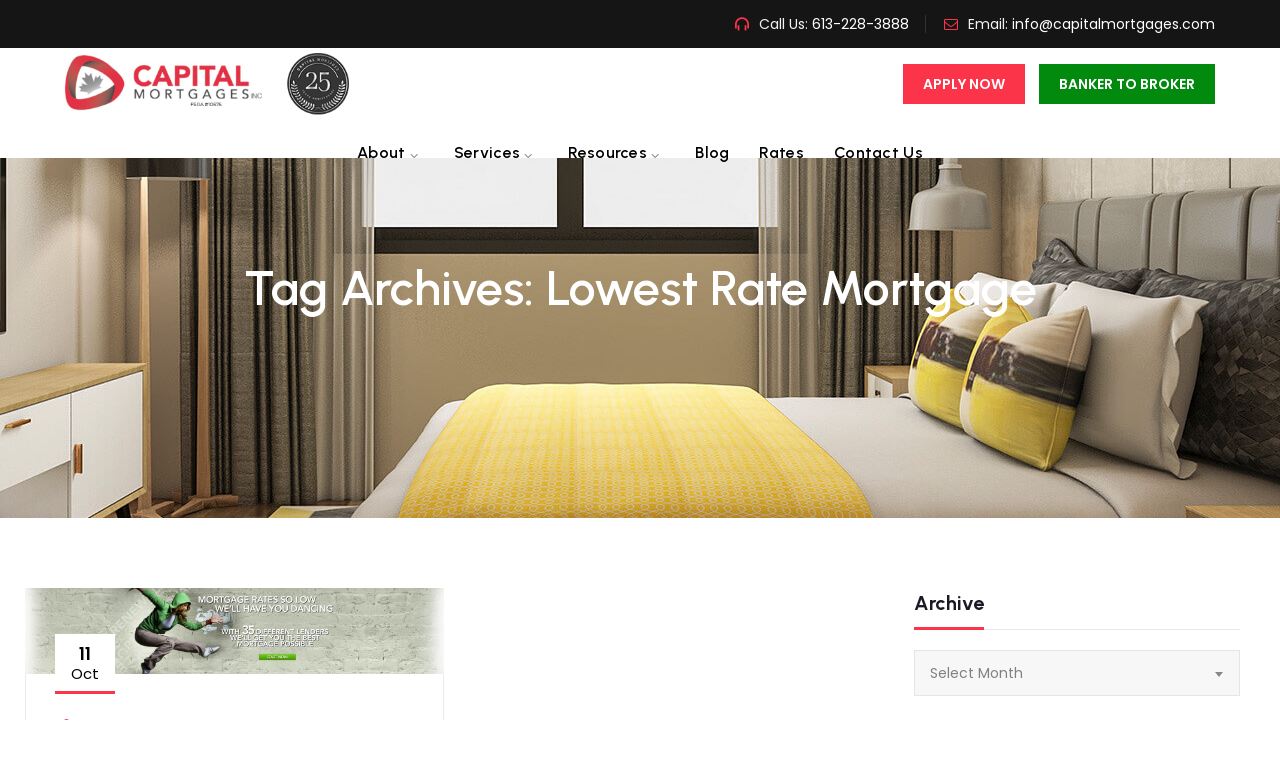

--- FILE ---
content_type: text/html; charset=UTF-8
request_url: https://capitalmortgages.com/tag/lowest-rate-mortgage/
body_size: 36244
content:
<!DOCTYPE html>
<html lang="en-US" class="no-js">
<head>
	<meta charset="UTF-8">
	<link rel="profile" href="//gmpg.org/xfn/11">
	<meta name="viewport" content="width=device-width, initial-scale=1">
	<meta name='robots' content='index, follow, max-image-preview:large, max-snippet:-1, max-video-preview:-1' />
	<style>img:is([sizes="auto" i], [sizes^="auto," i]) { contain-intrinsic-size: 3000px 1500px }</style>
	
	<!-- This site is optimized with the Yoast SEO plugin v26.2 - https://yoast.com/wordpress/plugins/seo/ -->
	<title>lowest rate mortgage Archives - Capital Mortgages</title>
	<link rel="canonical" href="https://mail.capitalmortgages.com/tag/lowest-rate-mortgage/" />
	<meta property="og:locale" content="en_US" />
	<meta property="og:type" content="article" />
	<meta property="og:title" content="lowest rate mortgage Archives - Capital Mortgages" />
	<meta property="og:url" content="https://mail.capitalmortgages.com/tag/lowest-rate-mortgage/" />
	<meta property="og:site_name" content="Capital Mortgages" />
	<meta property="og:image" content="https://capitalmortgages.com/wp-content/uploads/2020/04/Capital-logo-web.png" />
	<meta property="og:image:width" content="300" />
	<meta property="og:image:height" content="100" />
	<meta property="og:image:type" content="image/png" />
	<meta name="twitter:card" content="summary_large_image" />
	<script type="application/ld+json" class="yoast-schema-graph">{"@context":"https://schema.org","@graph":[{"@type":"CollectionPage","@id":"https://mail.capitalmortgages.com/tag/lowest-rate-mortgage/","url":"https://mail.capitalmortgages.com/tag/lowest-rate-mortgage/","name":"lowest rate mortgage Archives - Capital Mortgages","isPartOf":{"@id":"https://3.97.215.109/#website"},"primaryImageOfPage":{"@id":"https://mail.capitalmortgages.com/tag/lowest-rate-mortgage/#primaryimage"},"image":{"@id":"https://mail.capitalmortgages.com/tag/lowest-rate-mortgage/#primaryimage"},"thumbnailUrl":"https://capitalmortgages.com/wp-content/uploads/2012/10/CM_promotional4_txt_green.jpg","breadcrumb":{"@id":"https://mail.capitalmortgages.com/tag/lowest-rate-mortgage/#breadcrumb"},"inLanguage":"en-US"},{"@type":"ImageObject","inLanguage":"en-US","@id":"https://mail.capitalmortgages.com/tag/lowest-rate-mortgage/#primaryimage","url":"https://capitalmortgages.com/wp-content/uploads/2012/10/CM_promotional4_txt_green.jpg","contentUrl":"https://capitalmortgages.com/wp-content/uploads/2012/10/CM_promotional4_txt_green.jpg","width":2500,"height":513,"caption":"At Capital Mortgages in Ottawa we strive to be your personal mortgage broker for life."},{"@type":"BreadcrumbList","@id":"https://mail.capitalmortgages.com/tag/lowest-rate-mortgage/#breadcrumb","itemListElement":[{"@type":"ListItem","position":1,"name":"Home","item":"https://capitalmortgages.com/"},{"@type":"ListItem","position":2,"name":"lowest rate mortgage"}]},{"@type":"WebSite","@id":"https://3.97.215.109/#website","url":"https://3.97.215.109/","name":"Capital Mortgages","description":"Ottawa Mortgage Brokers","potentialAction":[{"@type":"SearchAction","target":{"@type":"EntryPoint","urlTemplate":"https://3.97.215.109/?s={search_term_string}"},"query-input":{"@type":"PropertyValueSpecification","valueRequired":true,"valueName":"search_term_string"}}],"inLanguage":"en-US"}]}</script>
	<!-- / Yoast SEO plugin. -->


<link rel='dns-prefetch' href='//www.googletagmanager.com' />
<link rel="alternate" type="application/rss+xml" title="Capital Mortgages &raquo; Feed" href="https://capitalmortgages.com/feed/" />
<link rel="alternate" type="application/rss+xml" title="Capital Mortgages &raquo; lowest rate mortgage Tag Feed" href="https://capitalmortgages.com/tag/lowest-rate-mortgage/feed/" />
<script>
/* <![CDATA[ */
window._wpemojiSettings = {"baseUrl":"https:\/\/s.w.org\/images\/core\/emoji\/16.0.1\/72x72\/","ext":".png","svgUrl":"https:\/\/s.w.org\/images\/core\/emoji\/16.0.1\/svg\/","svgExt":".svg","source":{"concatemoji":"https:\/\/capitalmortgages.com\/wp-includes\/js\/wp-emoji-release.min.js?ver=6.8.3"}};
/*! This file is auto-generated */
!function(s,n){var o,i,e;function c(e){try{var t={supportTests:e,timestamp:(new Date).valueOf()};sessionStorage.setItem(o,JSON.stringify(t))}catch(e){}}function p(e,t,n){e.clearRect(0,0,e.canvas.width,e.canvas.height),e.fillText(t,0,0);var t=new Uint32Array(e.getImageData(0,0,e.canvas.width,e.canvas.height).data),a=(e.clearRect(0,0,e.canvas.width,e.canvas.height),e.fillText(n,0,0),new Uint32Array(e.getImageData(0,0,e.canvas.width,e.canvas.height).data));return t.every(function(e,t){return e===a[t]})}function u(e,t){e.clearRect(0,0,e.canvas.width,e.canvas.height),e.fillText(t,0,0);for(var n=e.getImageData(16,16,1,1),a=0;a<n.data.length;a++)if(0!==n.data[a])return!1;return!0}function f(e,t,n,a){switch(t){case"flag":return n(e,"\ud83c\udff3\ufe0f\u200d\u26a7\ufe0f","\ud83c\udff3\ufe0f\u200b\u26a7\ufe0f")?!1:!n(e,"\ud83c\udde8\ud83c\uddf6","\ud83c\udde8\u200b\ud83c\uddf6")&&!n(e,"\ud83c\udff4\udb40\udc67\udb40\udc62\udb40\udc65\udb40\udc6e\udb40\udc67\udb40\udc7f","\ud83c\udff4\u200b\udb40\udc67\u200b\udb40\udc62\u200b\udb40\udc65\u200b\udb40\udc6e\u200b\udb40\udc67\u200b\udb40\udc7f");case"emoji":return!a(e,"\ud83e\udedf")}return!1}function g(e,t,n,a){var r="undefined"!=typeof WorkerGlobalScope&&self instanceof WorkerGlobalScope?new OffscreenCanvas(300,150):s.createElement("canvas"),o=r.getContext("2d",{willReadFrequently:!0}),i=(o.textBaseline="top",o.font="600 32px Arial",{});return e.forEach(function(e){i[e]=t(o,e,n,a)}),i}function t(e){var t=s.createElement("script");t.src=e,t.defer=!0,s.head.appendChild(t)}"undefined"!=typeof Promise&&(o="wpEmojiSettingsSupports",i=["flag","emoji"],n.supports={everything:!0,everythingExceptFlag:!0},e=new Promise(function(e){s.addEventListener("DOMContentLoaded",e,{once:!0})}),new Promise(function(t){var n=function(){try{var e=JSON.parse(sessionStorage.getItem(o));if("object"==typeof e&&"number"==typeof e.timestamp&&(new Date).valueOf()<e.timestamp+604800&&"object"==typeof e.supportTests)return e.supportTests}catch(e){}return null}();if(!n){if("undefined"!=typeof Worker&&"undefined"!=typeof OffscreenCanvas&&"undefined"!=typeof URL&&URL.createObjectURL&&"undefined"!=typeof Blob)try{var e="postMessage("+g.toString()+"("+[JSON.stringify(i),f.toString(),p.toString(),u.toString()].join(",")+"));",a=new Blob([e],{type:"text/javascript"}),r=new Worker(URL.createObjectURL(a),{name:"wpTestEmojiSupports"});return void(r.onmessage=function(e){c(n=e.data),r.terminate(),t(n)})}catch(e){}c(n=g(i,f,p,u))}t(n)}).then(function(e){for(var t in e)n.supports[t]=e[t],n.supports.everything=n.supports.everything&&n.supports[t],"flag"!==t&&(n.supports.everythingExceptFlag=n.supports.everythingExceptFlag&&n.supports[t]);n.supports.everythingExceptFlag=n.supports.everythingExceptFlag&&!n.supports.flag,n.DOMReady=!1,n.readyCallback=function(){n.DOMReady=!0}}).then(function(){return e}).then(function(){var e;n.supports.everything||(n.readyCallback(),(e=n.source||{}).concatemoji?t(e.concatemoji):e.wpemoji&&e.twemoji&&(t(e.twemoji),t(e.wpemoji)))}))}((window,document),window._wpemojiSettings);
/* ]]> */
</script>
<link rel='stylesheet' id='themetechmount-inoterior-extra-icons-css' href='https://capitalmortgages.com/wp-content/themes/inoterior/assets/themetechmount-inoterior-extra-icons/font/flaticon.css?ver=6.8.3'  media='all' />
<style id='wp-emoji-styles-inline-css'>

	img.wp-smiley, img.emoji {
		display: inline !important;
		border: none !important;
		box-shadow: none !important;
		height: 1em !important;
		width: 1em !important;
		margin: 0 0.07em !important;
		vertical-align: -0.1em !important;
		background: none !important;
		padding: 0 !important;
	}
</style>
<link rel='stylesheet' id='wp-block-library-css' href='https://capitalmortgages.com/wp-includes/css/dist/block-library/style.min.css?ver=6.8.3'  media='all' />
<style id='classic-theme-styles-inline-css'>
/*! This file is auto-generated */
.wp-block-button__link{color:#fff;background-color:#32373c;border-radius:9999px;box-shadow:none;text-decoration:none;padding:calc(.667em + 2px) calc(1.333em + 2px);font-size:1.125em}.wp-block-file__button{background:#32373c;color:#fff;text-decoration:none}
</style>
<link rel='stylesheet' id='wpzoom-social-icons-block-style-css' href='https://capitalmortgages.com/wp-content/plugins/social-icons-widget-by-wpzoom/block/dist/style-wpzoom-social-icons.css?ver=4.5.1'  media='all' />
<style id='global-styles-inline-css'>
:root{--wp--preset--aspect-ratio--square: 1;--wp--preset--aspect-ratio--4-3: 4/3;--wp--preset--aspect-ratio--3-4: 3/4;--wp--preset--aspect-ratio--3-2: 3/2;--wp--preset--aspect-ratio--2-3: 2/3;--wp--preset--aspect-ratio--16-9: 16/9;--wp--preset--aspect-ratio--9-16: 9/16;--wp--preset--color--black: #000000;--wp--preset--color--cyan-bluish-gray: #abb8c3;--wp--preset--color--white: #ffffff;--wp--preset--color--pale-pink: #f78da7;--wp--preset--color--vivid-red: #cf2e2e;--wp--preset--color--luminous-vivid-orange: #ff6900;--wp--preset--color--luminous-vivid-amber: #fcb900;--wp--preset--color--light-green-cyan: #7bdcb5;--wp--preset--color--vivid-green-cyan: #00d084;--wp--preset--color--pale-cyan-blue: #8ed1fc;--wp--preset--color--vivid-cyan-blue: #0693e3;--wp--preset--color--vivid-purple: #9b51e0;--wp--preset--gradient--vivid-cyan-blue-to-vivid-purple: linear-gradient(135deg,rgba(6,147,227,1) 0%,rgb(155,81,224) 100%);--wp--preset--gradient--light-green-cyan-to-vivid-green-cyan: linear-gradient(135deg,rgb(122,220,180) 0%,rgb(0,208,130) 100%);--wp--preset--gradient--luminous-vivid-amber-to-luminous-vivid-orange: linear-gradient(135deg,rgba(252,185,0,1) 0%,rgba(255,105,0,1) 100%);--wp--preset--gradient--luminous-vivid-orange-to-vivid-red: linear-gradient(135deg,rgba(255,105,0,1) 0%,rgb(207,46,46) 100%);--wp--preset--gradient--very-light-gray-to-cyan-bluish-gray: linear-gradient(135deg,rgb(238,238,238) 0%,rgb(169,184,195) 100%);--wp--preset--gradient--cool-to-warm-spectrum: linear-gradient(135deg,rgb(74,234,220) 0%,rgb(151,120,209) 20%,rgb(207,42,186) 40%,rgb(238,44,130) 60%,rgb(251,105,98) 80%,rgb(254,248,76) 100%);--wp--preset--gradient--blush-light-purple: linear-gradient(135deg,rgb(255,206,236) 0%,rgb(152,150,240) 100%);--wp--preset--gradient--blush-bordeaux: linear-gradient(135deg,rgb(254,205,165) 0%,rgb(254,45,45) 50%,rgb(107,0,62) 100%);--wp--preset--gradient--luminous-dusk: linear-gradient(135deg,rgb(255,203,112) 0%,rgb(199,81,192) 50%,rgb(65,88,208) 100%);--wp--preset--gradient--pale-ocean: linear-gradient(135deg,rgb(255,245,203) 0%,rgb(182,227,212) 50%,rgb(51,167,181) 100%);--wp--preset--gradient--electric-grass: linear-gradient(135deg,rgb(202,248,128) 0%,rgb(113,206,126) 100%);--wp--preset--gradient--midnight: linear-gradient(135deg,rgb(2,3,129) 0%,rgb(40,116,252) 100%);--wp--preset--font-size--small: 13px;--wp--preset--font-size--medium: 20px;--wp--preset--font-size--large: 36px;--wp--preset--font-size--x-large: 42px;--wp--preset--spacing--20: 0.44rem;--wp--preset--spacing--30: 0.67rem;--wp--preset--spacing--40: 1rem;--wp--preset--spacing--50: 1.5rem;--wp--preset--spacing--60: 2.25rem;--wp--preset--spacing--70: 3.38rem;--wp--preset--spacing--80: 5.06rem;--wp--preset--shadow--natural: 6px 6px 9px rgba(0, 0, 0, 0.2);--wp--preset--shadow--deep: 12px 12px 50px rgba(0, 0, 0, 0.4);--wp--preset--shadow--sharp: 6px 6px 0px rgba(0, 0, 0, 0.2);--wp--preset--shadow--outlined: 6px 6px 0px -3px rgba(255, 255, 255, 1), 6px 6px rgba(0, 0, 0, 1);--wp--preset--shadow--crisp: 6px 6px 0px rgba(0, 0, 0, 1);}:where(.is-layout-flex){gap: 0.5em;}:where(.is-layout-grid){gap: 0.5em;}body .is-layout-flex{display: flex;}.is-layout-flex{flex-wrap: wrap;align-items: center;}.is-layout-flex > :is(*, div){margin: 0;}body .is-layout-grid{display: grid;}.is-layout-grid > :is(*, div){margin: 0;}:where(.wp-block-columns.is-layout-flex){gap: 2em;}:where(.wp-block-columns.is-layout-grid){gap: 2em;}:where(.wp-block-post-template.is-layout-flex){gap: 1.25em;}:where(.wp-block-post-template.is-layout-grid){gap: 1.25em;}.has-black-color{color: var(--wp--preset--color--black) !important;}.has-cyan-bluish-gray-color{color: var(--wp--preset--color--cyan-bluish-gray) !important;}.has-white-color{color: var(--wp--preset--color--white) !important;}.has-pale-pink-color{color: var(--wp--preset--color--pale-pink) !important;}.has-vivid-red-color{color: var(--wp--preset--color--vivid-red) !important;}.has-luminous-vivid-orange-color{color: var(--wp--preset--color--luminous-vivid-orange) !important;}.has-luminous-vivid-amber-color{color: var(--wp--preset--color--luminous-vivid-amber) !important;}.has-light-green-cyan-color{color: var(--wp--preset--color--light-green-cyan) !important;}.has-vivid-green-cyan-color{color: var(--wp--preset--color--vivid-green-cyan) !important;}.has-pale-cyan-blue-color{color: var(--wp--preset--color--pale-cyan-blue) !important;}.has-vivid-cyan-blue-color{color: var(--wp--preset--color--vivid-cyan-blue) !important;}.has-vivid-purple-color{color: var(--wp--preset--color--vivid-purple) !important;}.has-black-background-color{background-color: var(--wp--preset--color--black) !important;}.has-cyan-bluish-gray-background-color{background-color: var(--wp--preset--color--cyan-bluish-gray) !important;}.has-white-background-color{background-color: var(--wp--preset--color--white) !important;}.has-pale-pink-background-color{background-color: var(--wp--preset--color--pale-pink) !important;}.has-vivid-red-background-color{background-color: var(--wp--preset--color--vivid-red) !important;}.has-luminous-vivid-orange-background-color{background-color: var(--wp--preset--color--luminous-vivid-orange) !important;}.has-luminous-vivid-amber-background-color{background-color: var(--wp--preset--color--luminous-vivid-amber) !important;}.has-light-green-cyan-background-color{background-color: var(--wp--preset--color--light-green-cyan) !important;}.has-vivid-green-cyan-background-color{background-color: var(--wp--preset--color--vivid-green-cyan) !important;}.has-pale-cyan-blue-background-color{background-color: var(--wp--preset--color--pale-cyan-blue) !important;}.has-vivid-cyan-blue-background-color{background-color: var(--wp--preset--color--vivid-cyan-blue) !important;}.has-vivid-purple-background-color{background-color: var(--wp--preset--color--vivid-purple) !important;}.has-black-border-color{border-color: var(--wp--preset--color--black) !important;}.has-cyan-bluish-gray-border-color{border-color: var(--wp--preset--color--cyan-bluish-gray) !important;}.has-white-border-color{border-color: var(--wp--preset--color--white) !important;}.has-pale-pink-border-color{border-color: var(--wp--preset--color--pale-pink) !important;}.has-vivid-red-border-color{border-color: var(--wp--preset--color--vivid-red) !important;}.has-luminous-vivid-orange-border-color{border-color: var(--wp--preset--color--luminous-vivid-orange) !important;}.has-luminous-vivid-amber-border-color{border-color: var(--wp--preset--color--luminous-vivid-amber) !important;}.has-light-green-cyan-border-color{border-color: var(--wp--preset--color--light-green-cyan) !important;}.has-vivid-green-cyan-border-color{border-color: var(--wp--preset--color--vivid-green-cyan) !important;}.has-pale-cyan-blue-border-color{border-color: var(--wp--preset--color--pale-cyan-blue) !important;}.has-vivid-cyan-blue-border-color{border-color: var(--wp--preset--color--vivid-cyan-blue) !important;}.has-vivid-purple-border-color{border-color: var(--wp--preset--color--vivid-purple) !important;}.has-vivid-cyan-blue-to-vivid-purple-gradient-background{background: var(--wp--preset--gradient--vivid-cyan-blue-to-vivid-purple) !important;}.has-light-green-cyan-to-vivid-green-cyan-gradient-background{background: var(--wp--preset--gradient--light-green-cyan-to-vivid-green-cyan) !important;}.has-luminous-vivid-amber-to-luminous-vivid-orange-gradient-background{background: var(--wp--preset--gradient--luminous-vivid-amber-to-luminous-vivid-orange) !important;}.has-luminous-vivid-orange-to-vivid-red-gradient-background{background: var(--wp--preset--gradient--luminous-vivid-orange-to-vivid-red) !important;}.has-very-light-gray-to-cyan-bluish-gray-gradient-background{background: var(--wp--preset--gradient--very-light-gray-to-cyan-bluish-gray) !important;}.has-cool-to-warm-spectrum-gradient-background{background: var(--wp--preset--gradient--cool-to-warm-spectrum) !important;}.has-blush-light-purple-gradient-background{background: var(--wp--preset--gradient--blush-light-purple) !important;}.has-blush-bordeaux-gradient-background{background: var(--wp--preset--gradient--blush-bordeaux) !important;}.has-luminous-dusk-gradient-background{background: var(--wp--preset--gradient--luminous-dusk) !important;}.has-pale-ocean-gradient-background{background: var(--wp--preset--gradient--pale-ocean) !important;}.has-electric-grass-gradient-background{background: var(--wp--preset--gradient--electric-grass) !important;}.has-midnight-gradient-background{background: var(--wp--preset--gradient--midnight) !important;}.has-small-font-size{font-size: var(--wp--preset--font-size--small) !important;}.has-medium-font-size{font-size: var(--wp--preset--font-size--medium) !important;}.has-large-font-size{font-size: var(--wp--preset--font-size--large) !important;}.has-x-large-font-size{font-size: var(--wp--preset--font-size--x-large) !important;}
:where(.wp-block-post-template.is-layout-flex){gap: 1.25em;}:where(.wp-block-post-template.is-layout-grid){gap: 1.25em;}
:where(.wp-block-columns.is-layout-flex){gap: 2em;}:where(.wp-block-columns.is-layout-grid){gap: 2em;}
:root :where(.wp-block-pullquote){font-size: 1.5em;line-height: 1.6;}
</style>
<link rel='stylesheet' id='imt_font-awesome_vc-css' href='https://capitalmortgages.com/wp-content/plugins/indeed-my-team-vc/files/css/font-awesome.min.css?ver=6.8.3'  media='all' />
<link rel='stylesheet' id='imt_be_style_vc-css' href='https://capitalmortgages.com/wp-content/plugins/indeed-my-team-vc/files/css/style.css?ver=6.8.3'  media='all' />
<link rel='stylesheet' id='imt_owl_carousel_vc-css' href='https://capitalmortgages.com/wp-content/plugins/indeed-my-team-vc/files/css/owl.carousel.css?ver=6.8.3'  media='all' />
<link rel='stylesheet' id='font-awesome-css' href='https://capitalmortgages.com/wp-content/plugins/elementor/assets/lib/font-awesome/css/font-awesome.min.css?ver=4.7.0'  media='all' />
<link rel='stylesheet' id='themify-css' href='https://capitalmortgages.com/wp-content/themes/inoterior/assets/themify-icons/themify-icons.css?ver=6.8.3'  media='all' />
<link rel='stylesheet' id='twenty20-css' href='https://capitalmortgages.com/wp-content/plugins/twenty20/assets/css/twenty20.css?ver=2.0.4'  media='all' />
<link rel='stylesheet' id='perfect-scrollbar-css' href='https://capitalmortgages.com/wp-content/themes/inoterior/assets/perfect-scrollbar/perfect-scrollbar.min.css?ver=6.8.3'  media='all' />
<link rel='stylesheet' id='chrisbracco-tooltip-css' href='https://capitalmortgages.com/wp-content/themes/inoterior/assets/chrisbracco-tooltip/chrisbracco-tooltip.min.css?ver=6.8.3'  media='all' />
<link rel='stylesheet' id='multi-columns-row-css' href='https://capitalmortgages.com/wp-content/themes/inoterior/css/multi-columns-row.css?ver=6.8.3'  media='all' />
<link rel='stylesheet' id='select2-css' href='https://capitalmortgages.com/wp-content/themes/inoterior/assets/select2/select2.min.css?ver=6.8.3'  media='all' />
<link rel='stylesheet' id='flexslider-css' href='https://capitalmortgages.com/wp-content/themes/inoterior/assets/flexslider/flexslider.css?ver=6.8.3'  media='all' />
<link rel='stylesheet' id='themetechmount-inoterior-icons-css' href='https://capitalmortgages.com/wp-content/themes/inoterior/assets/tm-inoterior-icons/css/tm-inoterior-icons.css?ver=6.8.3'  media='all' />
<link rel='stylesheet' id='slick-css' href='https://capitalmortgages.com/wp-content/themes/inoterior/assets/slick/slick.css?ver=6.8.3'  media='all' />
<link rel='stylesheet' id='slick-theme-css' href='https://capitalmortgages.com/wp-content/themes/inoterior/assets/slick/slick-theme.css?ver=6.8.3'  media='all' />
<link rel='stylesheet' id='prettyphoto-css' href='https://capitalmortgages.com/wp-content/plugins/js_composer/assets/lib/vendor/prettyphoto/css/prettyPhoto.min.css?ver=8.3.1'  media='all' />
<link rel='stylesheet' id='wpzoom-social-icons-socicon-css' href='https://capitalmortgages.com/wp-content/plugins/social-icons-widget-by-wpzoom/assets/css/wpzoom-socicon.css?ver=1755626299'  media='all' />
<link rel='stylesheet' id='wpzoom-social-icons-genericons-css' href='https://capitalmortgages.com/wp-content/plugins/social-icons-widget-by-wpzoom/assets/css/genericons.css?ver=1755626299'  media='all' />
<link rel='stylesheet' id='wpzoom-social-icons-academicons-css' href='https://capitalmortgages.com/wp-content/plugins/social-icons-widget-by-wpzoom/assets/css/academicons.min.css?ver=1755626299'  media='all' />
<link rel='stylesheet' id='wpzoom-social-icons-font-awesome-3-css' href='https://capitalmortgages.com/wp-content/plugins/social-icons-widget-by-wpzoom/assets/css/font-awesome-3.min.css?ver=1755626299'  media='all' />
<link rel='stylesheet' id='dashicons-css' href='https://capitalmortgages.com/wp-includes/css/dashicons.min.css?ver=6.8.3'  media='all' />
<link rel='stylesheet' id='wpzoom-social-icons-styles-css' href='https://capitalmortgages.com/wp-content/plugins/social-icons-widget-by-wpzoom/assets/css/wpzoom-social-icons-styles.css?ver=1755626299'  media='all' />
<link rel='stylesheet' id='bootstrap-css' href='https://capitalmortgages.com/wp-content/themes/inoterior/css/bootstrap.min.css?ver=6.8.3'  media='all' />
<link rel='stylesheet' id='bootstrap-theme-css' href='https://capitalmortgages.com/wp-content/themes/inoterior/css/bootstrap-theme.min.css?ver=6.8.3'  media='all' />
<link rel='stylesheet' id='js-composer-tta-css' href='https://capitalmortgages.com/wp-content/plugins/js_composer/assets/css/js_composer_tta.min.css?ver=6.8.3'  media='all' />
<link rel='stylesheet' id='inoterior-base-style-css' href='https://capitalmortgages.com/wp-content/themes/inoterior/css/base.min.css?ver=6.8.3'  media='all' />
<link rel='stylesheet' id='js_composer_front-css' href='https://capitalmortgages.com/wp-content/plugins/js_composer/assets/css/js_composer.min.css?ver=8.3.1'  media='all' />
<link rel='stylesheet' id='inoterior-main-style-css' href='https://capitalmortgages.com/wp-content/themes/inoterior/css/main.min.css?ver=6.8.3'  media='all' />
<style id='inoterior-main-style-inline-css'>
:root{--tm-skincolor-bg:#fb3449; --tm-secondary-bg:#1b1925; --tm-greycolor-bg:#f7f7f7; --tm-skincolor-text:#fb3449; --body-fonts-color:#818181; --body-blackfont-color:#232323; --special-element-fontfamily:Urbanist; --body-font-family:Poppins}body{background-color:#ffffff;background-position:0% 0%;background-size:auto;background-repeat:repeat;background-attachment:scroll}body > .tm-bg-layer{background-color:#ffffff}body #main,.themetechmount-wide.themetechmount-sticky-footer .site-content-wrapper{background-color:#ffffff;background-position:0% 0%;background-size:auto;background-repeat:repeat;background-attachment:scroll}body #main,.themetechmount-wide.themetechmount-sticky-footer .site-content-wrapper > .tm-bg-layer{background-color:#ffffff}.themetechmount-fbar-box-w{background-image:url('http://localhost/decorzo/wp-content/themes/inoterior/images/floatingbar-bg.jpg');background-position:0% 0%;background-size:cover;background-repeat:no-repeat;background-attachment:scroll}.tm-float-overlay{background-color:#7eba03;background-position:0% 0%;background-size:cover;background-repeat:no-repeat;background-attachment:scroll}.tm-float-overlay > .tm-bg-layer{background-color:#7eba03}div.tm-titlebar-wrapper{background-image:url('https://themetechmount.com/wordpress/inoterior/demo3/wp-content/uploads/sites/12/2021/09/pagetitle-bg.jpg');background-color:rgba(0,0,0,0.47);background-position:center center;background-size:cover;background-repeat:no-repeat;background-attachment:scroll}div.tm-titlebar-wrapper > .tm-bg-layer{background-color:rgba(0,0,0,0.47)}.tm-header-style-classic-vertical .site-header{background-color:rgba(26,34,39,0.73);background-position:0% 0%;background-size:cover;background-repeat:repeat;background-attachment:scroll}.tm-header-style-classic-vertical .site-header > .tm-bg-layer{background-color:rgba(26,34,39,0.73)}.tm-search-overlay{background-color:rgba(35,35,35,0.95);background-position:center center;background-size:cover;background-repeat:no-repeat;background-attachment:fixed}.tm-search-overlay > .tm-bg-layer{background-color:rgba(35,35,35,0.95)}.tm-mmmenu-override-yes #site-header-menu #site-navigation div.mega-menu-wrap ul.mega-menu.mega-menu-horizontal li.mega-menu-item ul.mega-sub-menu,#site-header-menu #site-navigation div.nav-menu > ul > li ul{background-color:#ffffff;background-position:center top;background-size:cover;background-repeat:no-repeat;background-attachment:scroll}.tm-mmmenu-override-yes #site-header-menu #site-navigation div.mega-menu-wrap ul.mega-menu.mega-menu-horizontal li.mega-menu-item ul.mega-sub-menu,#site-header-menu #site-navigation div.nav-menu > ul > li ul > .tm-bg-layer{background-color:#ffffff}#site-header-menu #site-navigation div.nav-menu > ul > li:nth-child(1) ul,.tm-mmmenu-override-yes #site-header-menu #site-navigation div.mega-menu-wrap ul.mega-menu.mega-menu-horizontal li.mega-menu-item:nth-child(1) ul.mega-sub-menu{background-position:0% 0%;background-size:auto;background-repeat:repeat;background-attachment:scroll}#site-header-menu #site-navigation div.nav-menu > ul > li:nth-child(2) ul,.tm-mmmenu-override-yes #site-header-menu #site-navigation div.mega-menu-wrap ul.mega-menu.mega-menu-horizontal li.mega-menu-item:nth-child(2) ul.mega-sub-menu{background-position:0% 0%;background-size:auto;background-repeat:repeat;background-attachment:scroll}#site-header-menu #site-navigation div.nav-menu > ul > li:nth-child(3) ul,.tm-mmmenu-override-yes #site-header-menu #site-navigation div.mega-menu-wrap ul.mega-menu.mega-menu-horizontal li.mega-menu-item:nth-child(3) ul.mega-sub-menu{background-position:0% 0%;background-size:auto;background-repeat:repeat;background-attachment:scroll}#site-header-menu #site-navigation div.nav-menu > ul > li:nth-child(4) ul,.tm-mmmenu-override-yes #site-header-menu #site-navigation div.mega-menu-wrap ul.mega-menu.mega-menu-horizontal li.mega-menu-item:nth-child(4) ul.mega-sub-menu{background-position:0% 0%;background-size:auto;background-repeat:repeat;background-attachment:scroll}#site-header-menu #site-navigation div.nav-menu > ul > li:nth-child(5) ul,.tm-mmmenu-override-yes #site-header-menu #site-navigation div.mega-menu-wrap ul.mega-menu.mega-menu-horizontal li.mega-menu-item:nth-child(5) ul.mega-sub-menu{background-position:0% 0%;background-size:auto;background-repeat:repeat;background-attachment:scroll}#site-header-menu #site-navigation div.nav-menu > ul > li:nth-child(6) ul,.tm-mmmenu-override-yes #site-header-menu #site-navigation div.mega-menu-wrap ul.mega-menu.mega-menu-horizontal li.mega-menu-item:nth-child(6) ul.mega-sub-menu{background-position:0% 0%;background-size:auto;background-repeat:repeat;background-attachment:scroll}#site-header-menu #site-navigation div.nav-menu > ul > li:nth-child(7) ul,.tm-mmmenu-override-yes #site-header-menu #site-navigation div.mega-menu-wrap ul.mega-menu.mega-menu-horizontal li.mega-menu-item:nth-child(7) ul.mega-sub-menu{background-position:0% 0%;background-size:auto;background-repeat:repeat;background-attachment:scroll}#site-header-menu #site-navigation div.nav-menu > ul > li:nth-child(8) ul,.tm-mmmenu-override-yes #site-header-menu #site-navigation div.mega-menu-wrap ul.mega-menu.mega-menu-horizontal li.mega-menu-item:nth-child(8) ul.mega-sub-menu{background-position:0% 0%;background-size:auto;background-repeat:repeat;background-attachment:scroll}#site-header-menu #site-navigation div.nav-menu > ul > li:nth-child(9) ul,.tm-mmmenu-override-yes #site-header-menu #site-navigation div.mega-menu-wrap ul.mega-menu.mega-menu-horizontal li.mega-menu-item:nth-child(9) ul.mega-sub-menu{background-position:0% 0%;background-size:auto;background-repeat:repeat;background-attachment:scroll}#site-header-menu #site-navigation div.nav-menu > ul > li:nth-child(10) ul,.tm-mmmenu-override-yes #site-header-menu #site-navigation div.mega-menu-wrap ul.mega-menu.mega-menu-horizontal li.mega-menu-item:nth-child(10) ul.mega-sub-menu{background-position:0% 0%;background-size:auto;background-repeat:repeat;background-attachment:scroll}.footer{background-position:center center;background-size:cover;background-repeat:no-repeat;background-attachment:scroll}.first-footer{background-color:transparent;background-position:center bottom;background-size:cover;background-repeat:no-repeat;background-attachment:scroll}.first-footer > .tm-bg-layer{background-color:transparent}.second-footer{background-color:transparent;background-position:center center;background-size:auto;background-repeat:no-repeat;background-attachment:scroll}.second-footer > .tm-bg-layer{background-color:transparent}.site-footer .bottom-footer-text{background-color:transparent;background-position:center center;background-size:auto;background-repeat:no-repeat;background-attachment:fixed}.site-footer .bottom-footer-text > .tm-bg-layer{background-color:transparent}.error404 .site-content-wrapper{background-image:url('https://themetechmount.com/wordpress/inoterior/wp-content/uploads/2021/06/404.jpg');background-position:center top;background-size:cover;background-repeat:no-repeat;background-attachment:scroll}.uconstruction_background{background-color:#fbfbfb;background-position:center top;background-size:cover;background-repeat:no-repeat;background-attachment:scroll}.uconstruction_background > .tm-bg-layer{background-color:#fbfbfb}.loginpage{background-color:#fbfbfb;background-position:right bottom;background-size:cover;background-repeat:no-repeat;background-attachment:scroll}.loginpage > .tm-bg-layer{background-color:#fbfbfb}body,.elementor-widget-text-editor,.elementor-widget-icon-list .elementor-icon-list-item,.elementor-widget-accordion .elementor-accordion .elementor-tab-content,.elementor-widget-tabs .elementor-tab-content{font-family:"Poppins",Tahoma,Geneva,sans-serif;font-weight:400;font-size:14px;line-height:24px;color:#818181}h1{font-family:"Urbanist",Arial,Helvetica,sans-serif;font-weight:700;font-size:36px;line-height:48px;color:#1b1925}h2,h2.elementor-heading-title{font-family:"Urbanist",Arial,Helvetica,sans-serif;font-weight:700;font-size:33px;line-height:43px;color:#1b1925}h3{font-family:"Urbanist",Arial,Helvetica,sans-serif;font-weight:700;font-size:30px;line-height:35px;color:#1b1925}h4,.themetechmount-box-blog .themetechmount-box-content h4,.themetechmount-box-service .themetechmount-box-title h4,.tm-headingfont-initial .themetechmount-teambox-style2 .themetechmount-box-title h4{font-family:"Urbanist",Arial,Helvetica,sans-serif;font-weight:700;font-size:21px;line-height:30px;color:#1b1925}h5{font-family:"Urbanist",Arial,Helvetica,sans-serif;font-weight:700;font-size:18px;line-height:28px;color:#1b1925}h6{font-family:"Urbanist",Arial,Helvetica,sans-serif;font-weight:700;font-size:16px;line-height:21px;color:#1b1925}.tm-element-content-heading{font-family:"Urbanist",Arial,Helvetica,sans-serif;font-weight:700;font-size:50px;line-height:60px;color:#1b1925}.tm-element-heading-content-wrapper .tm-element-subheading{font-family:"Poppins",Arial,Helvetica,sans-serif;font-weight:600;text-transform:uppercase;font-size:14px;line-height:24px;letter-spacing:0.5px;color:#818181}.tm-element-content-desctxt{font-family:"Poppins",Arial,Helvetica,sans-serif;font-weight:400;font-size:14px;line-height:24px;color:#818181}body .widget .widget-title,body .widget .widgettitle,#site-header-menu #site-navigation .mega-menu-wrap .mega-menu.mega-menu-horizontal .mega-sub-menu > li.mega-menu-item > h4.mega-block-title,.portfolio-description h2,.themetechmount-portfolio-details h2,.themetechmount-portfolio-related h2{font-family:"Urbanist",Arial,Helvetica,sans-serif;font-weight:700;font-size:20px;line-height:28px;color:#1b1925}.elementor-widget-progress .elementor-title,.elementor-widget-accordion .elementor-accordion .elementor-accordion-title,.elementor-widget-tabs .elementor-tab-title,.elementor-widget-tabs .elementor-tab-title a{font-family:"Urbanist",Arial,Helvetica,sans-serif;font-weight:600;font-size:18px}.tm-float-header .tm-floatingbar-menu div.nav-menu > ul > li > a{font-family:"Lato",Arial,Helvetica,sans-serif;font-weight:700;text-transform:capitalize;font-size:15px;line-height:25px;letter-spacing:0.3px;color:#232323}.tm-float-header .tm-floatingbar-menu div.nav-menu > ul li ul li a{font-family:"Lato",Arial,Helvetica,sans-serif;font-weight:400;font-size:14px;line-height:18px;color:#777777}.tm-titlebar h1.entry-title,.tm-titlebar-textcolor-custom .tm-titlebar-main .entry-title{font-family:"Urbanist",Arial,Helvetica,sans-serif;font-weight:600;text-transform:capitalize;font-size:49px;line-height:59px;color:#20292f}.tm-titlebar .entry-subtitle,.tm-titlebar-textcolor-custom .tm-titlebar-main .entry-subtitle{font-family:"Urbanist",Arial,Helvetica,sans-serif;font-weight:500;font-size:16px;line-height:22px;color:#20292f}.tm-titlebar .breadcrumb-wrapper,.tm-titlebar .breadcrumb-wrapper a{font-family:"Poppins",Arial,Helvetica,sans-serif;font-weight:400;font-size:14px;line-height:20px;color:#686e73}.headerlogo a.home-link{font-family:"Arimo",Arial,Helvetica,sans-serif;font-weight:400;font-size:26px;line-height:27px;color:#202020}#site-header-menu #site-navigation div.nav-menu > ul > li > a,.tm-mmmenu-override-yes #site-header-menu #site-navigation .mega-menu-wrap .mega-menu.mega-menu-horizontal > li.mega-menu-item > a{font-family:"Urbanist",Arial,Helvetica,sans-serif;font-weight:600;text-transform:capitalize;font-size:16px;line-height:25px;letter-spacing:0.3px;color:#000000}ul.nav-menu li ul li a,div.nav-menu > ul li ul li a,.tm-mmmenu-override-yes #site-header-menu #site-navigation .mega-menu-wrap .mega-menu.mega-menu-horizontal .mega-sub-menu a,.tm-mmmenu-override-yes #site-header-menu #site-navigation .mega-menu-wrap .mega-menu.mega-menu-horizontal .mega-sub-menu a:hover,.tm-mmmenu-override-yes #site-header-menu #site-navigation .mega-menu-wrap .mega-menu.mega-menu-horizontal .mega-sub-menu a:focus,.tm-mmmenu-override-yes #site-header-menu #site-navigation .mega-menu-wrap .mega-menu.mega-menu-horizontal .mega-sub-menu a.mega-menu-link,.tm-mmmenu-override-yes #site-header-menu #site-navigation .mega-menu-wrap .mega-menu.mega-menu-horizontal .mega-sub-menu a.mega-menu-link:hover,.tm-mmmenu-override-yes #site-header-menu #site-navigation .mega-menu-wrap .mega-menu.mega-menu-horizontal .mega-sub-menu a.mega-menu-link:focus,.tm-mmmenu-override-yes #site-header-menu #site-navigation .mega-menu-wrap .mega-menu.mega-menu-horizontal .mega-sub-menu > li.mega-menu-item-type-widget{font-family:"Poppins",Arial,Helvetica,sans-serif;font-weight:400;font-size:14px;line-height:15px;color:#000000}#site-header-menu #site-navigation .mega-menu-wrap .mega-menu.mega-menu-horizontal .mega-sub-menu > li.mega-menu-item > h4.mega-block-title{font-family:"Open Sans",Arial,Helvetica,sans-serif;font-weight:600;font-size:15px;line-height:20px;color:#232323}.elementor-element.elementor-widget-button .elementor-button,.main-holder .site-content ul.products li.product .add_to_wishlist,.main-holder .site-content ul.products li.product .yith-wcwl-wishlistexistsbrowse a[rel="nofollow"],.woocommerce button.button,.woocommerce-page button.button,input,.woocommerce-page a.button,.button,.wpb_button,button,.woocommerce input.button,.woocommerce-page input.button,.tp-button.big,.woocommerce #content input.button,.woocommerce #respond input#submit,.woocommerce a.button,.woocommerce button.button,.woocommerce input.button,.woocommerce-page #content input.button,.woocommerce-page #respond input#submit,.woocommerce-page a.button,.woocommerce-page button.button,.woocommerce-page input.button,.themetechmount-post-readmore a,.themetechmount-box-service .themetechmount-serviceboxbox-readmore a,.post.themetechmount-box-blog-classic .themetechmount-blogbox-footer-readmore a,.single-tm_portfolio .nav-links a,.woocommerce-cart .wc-proceed-to-checkout a.checkout-button,.main-holder .site .woocommerce-cart-form__contents button,.main-holder .site .woocommerce-cart-form__contents button.button:disabled[disabled],.main-holder .site table.cart .coupon button,.themetechmount-box-blog .themetechmount-blogbox-footer-readmore a,.themetechmount-iconbox-styleseven .themetechmount-serviceboxbox-readmore a,.themetechmount-portfoliobox-style2 .tm-project-readmore-btn a,a.tm-button-bold,.themetechmount-blogbox-styleeight .themetechmount-blogbox-footer-left a,.themetechmount-portfoliobox-style4 .tm-project-readmore-btn a,.themetechmount-iconbox-style22 .tm-iocnbox-btn{font-family:"Poppins",Arial,Helvetica,sans-serif;font-weight:600;text-transform:uppercase}a{color:#232323}a:hover{color:#fb3449}.wpb_row .vc_tta.vc_general.vc_tta-color-white:not(.vc_tta-o-no-fill) .vc_tta-panel-body .wpb_text_column,.tm-list.tm-list-icon-color- li,.tm-list-li-content{color:#818181}.elementor-column.elementor-top-column.tm-col-bgcolor-skincolor:not(.tm-bgimage-yes) .elementor-widget-wrap>.tm-stretched-div,.elementor-column.elementor-top-column.tm-col-bgcolor-skincolor:not(.tm-col-stretched-yes)>.elementor-widget-wrap,.elementor-column.elementor-inner-column.tm-col-bgcolor-skincolor:not(.tm-bgimage-yes)>.elementor-widget-wrap{background-color:#fb3449 !important}.elementor-column.elementor-top-column.tm-col-bgcolor-skincolor.tm-bgimage-yes .elementor-widget-wrap .tm-stretched-div:before{ background-color:rgba( 251,52,73,0.70)!important}.elementor-section.elementor-top-section.tm-bgcolor-skincolor,.elementor-section.elementor-top-section.tm-bgcolor-skincolor:before,.elementor-section.elementor-inner-section.tm-bgcolor-skincolor,.tm-btn-style-style2.tm-btn-color-skincolor .elementor-button,.tm-btn-style-style2.tm-btn-color-darkgrey .elementor-button:hover,.tm-bgcolor-skincolor,.themetechmount-portfoliobox-style1 .tm-post-iconbox a,.tm-btn-style-flat.tm-btn-color-skincolor .elementor-button,.tm-btn-style-flat.tm-btn-color-darkgrey .elementor-button:hover,.elementor-widget-progress .elementor-progress-wrapper .elementor-progress-bar,.tm-accor-btn{ background-color:#fb3449}.tm-seperator-solid .tm-element-subheading:before,.tm-seperator-solid .tm-element-subheading:after,.tm_coverimgbox_wrapper .tm-box-title h4:after,.elementor-widget-tabs.tm-tab-style1 .elementor-tab-desktop-title.elementor-active,.mailchimp-inputbox button[type="submit"],.themetechmount-testimonialbox-styleone:hover .themetechmount-box-content:before,.themetechmount-testimonialbox-styleone:hover .themetechmount-box-content:after,article.themetechmount-box-blog-classic .tm-entry-meta-wrapper:before,.post.themetechmount-box-blog-classic .tm-blogbox-classic-date .tm-post-date,.slick-dots li.slick-active button,.widget.inoterior_category_list_widget li.current-cat a:after,.widget.inoterior_category_list_widget li a:hover:after,.widget.inoterior_all_post_list_widget li.tm-post-active a:after,.widget.inoterior_all_post_list_widget li a:hover:after,.widget.tm_widget_nav_menu li.current_page_item a:after,.widget.tm_widget_nav_menu li a:hover:after,.woocommerce-account .woocommerce-MyAccount-navigation li.is-active a:after,.woocommerce-account .woocommerce-MyAccount-navigation li a:hover:after,#totop,.tm-site-searchform button,.themetechmount-teambox-style1 .themetechmount-team-icon,.themetechmount-box-blog.themetechmount-blogbox-stylethree:hover .tm-box-post-date,.sidebar .widget .tagcloud a:hover,.main-holder .site-content ul.products li.product .yith-wcwl-wishlistexistsbrowse a[rel="nofollow"]:hover:after,.main-holder .site-content ul.products li.product .yith-wcwl-add-to-wishlist .yith-wcwl-wishlistaddedbrowse:hover:after,.main-holder .site-content ul.products li.product .tm-shop-icon>div:hover,.top-contact.tm-highlight-left:after,.top-contact.tm-highlight-right:after,.tm-social-share-links ul li a:hover,.themetechmount-blog-box-view-right-image .themetechmount-box-content .tm-post-categories>.tm-meta-line.cat-links a:hover,.themetechmount-blog-box-view-left-image .themetechmount-box-content .tm-post-categories>.tm-meta-line.cat-links a:hover,.tm-sortable-list .tm-sortable-link a.selected,.tm-sortable-list .tm-sortable-link a:hover,footer#colophon.tm-bgcolor-skincolor > .tm-bg-layer,.tm-titlebar-wrapper.tm-bgcolor-skincolor .tm-titlebar-wrapper-bg-layer,.themetechmount-box-blog .themetechmount-box-content .themetechmount-box-post-date:after,article.themetechmount-box-blog-classic .themetechmount-post-date-wrapper,body .datepicker table tr td span.active.active,body .datepicker table tr td.active.active,.datepicker table tr td.active.active:hover,.datepicker table tr td span.active.active:hover,.widget .widget-title::before,.datepicker table tr td.day:hover,.datepicker table tr td.day.focused,.themetechmount-boxes-testimonial.themetechmount-boxes-view-slickview .themetechmount-box-desc .themetechmount-testimonial-text:before,.testimonials-nav .testimonial_item .themetechmount-box-img:hover .themetechmount-item-thumbnail-inner:before,.testimonials-nav .slick-center .testimonial_item .themetechmount-box-img .themetechmount-item-thumbnail-inner:before,.themetechmount-iconbox.themetechmount-iconbox-styletwo .tm-icon-type-text,.themetechmount-iconbox-stylefive .tm-box-icon,.themetechmount-iconbox-stylefive .tm-box-icon:after,.tm-bg-skin .elementor-icon-box-wrapper .elementor-icon,.themetechmount-servicebox-styleone .themetechmount-box-bottom-content:before,.sidebar .widget-title:before{background-color:#fb3449}.elementor-column.elementor-top-column.tm-col-bgcolor-darkgrey:not(.tm-bgimage-yes) .elementor-widget-wrap>.tm-stretched-div,.elementor-column.elementor-top-column.tm-col-bgcolor-darkgrey:not(.tm-col-stretched-yes)>.elementor-widget-wrap,.elementor-column.elementor-inner-column.tm-col-bgcolor-darkgrey:not(.tm-bgimage-yes)>.elementor-widget-wrap{background-color:#1b1925 !important}.elementor-column.elementor-top-column.tm-col-bgcolor-darkgrey.tm-bgimage-yes .elementor-widget-wrap .tm-stretched-div:before{ background-color:rgba( 27,25,37,0.70)!important}.themetechmount-iconbox.themetechmount-iconbox-stylenine:hover .tm-icon-type-text,.themetechmount-blogbox-styleseven .themetechmount-box-content .tm-box-post-date,.themetechmount-blogbox-stylesix .themetechmount-box-content .tm-box-post-date,.tm-staticbox-style2 .tm-stepbox-content .tm-steps-seperator:before,.tm-step1-active .tm-staticbox-style2 .tm-stepbox:first-child .tm-stepbox-content .tm-steps-seperator:after,.tm-staticbox-style2 .tm-stepbox:hover .tm-stepbox-content .tm-steps-seperator:after,.themetechmount-iconbox.themetechmount-iconbox-stylefour.themetechmount-iconbox-styletwo .tm-icon-type-text,.elementor-section.elementor-top-section.tm-bgcolor-darkgrey,.elementor-section.elementor-top-section.tm-bgcolor-darkgrey:before,.elementor-section.elementor-inner-section.tm-bgcolor-darkgreys,.elementor-progress-wrapper{ background-color:#1b1925}.themetechmount-slider-wrapper .tm-quickdetails-area,.tm-ptablebox .tm-ptable-btn a:hover,.ttm-pricetable-column-w .ttm-featured-title,.widget.tm-sidebar-custom-banner:before,.themetechmount-box-blog.themetechmount-blogbox-stylethree .tm-box-post-date,.tm-pf-single-content-wrapper .themetechmount-pf-single-detail-box,.site-header.tm-sticky-bgcolor-darkgrey.is_stuck,.tm-header-overlay .site-header.tm-sticky-bgcolor-darkgrey.is_stuck,.site-header-menu.tm-sticky-bgcolor-darkgrey.is_stuck,.tm-titlebar-wrapper.tm-breadcrumb-on-bottom.tm-breadcrumb-bgcolor-darkgrey .tm-titlebar .breadcrumb-wrapper .container,.tm-titlebar-wrapper.tm-breadcrumb-on-bottom.tm-breadcrumb-bgcolor-darkgrey .breadcrumb-wrapper .container:before,.tm-titlebar-wrapper.tm-breadcrumb-on-bottom.tm-breadcrumb-bgcolor-darkgrey .breadcrumb-wrapper .container:after,.tm-header-style-infostack .site-header .tm-stickable-header.is_stuck.tm-sticky-bgcolor-darkgrey,.tm-header-style-infostack .site-header-menu .is_stuck .tm-sticky-bgcolor-darkgrey,.tm-header-style-infostack .is_stuck.tm-sticky-bgcolor-darkgrey,.tm-header-style-infostack .tm-bgcolor-darkgrey,.themetechmount-topbar-wrapper.tm-bgcolor-darkgrey,.tm-bg-highlight-dark,.tm-col-bgcolor-darkgrey .tm-bg-layer-inner,.tm-bgcolor-darkgrey,.tm-bg.tm-bgcolor-darkgrey .tm-bg-layer,.tm-col-bgcolor-darkgrey.tm-col-bgimage-yes .tm-bg-layer-inner,.tm-bgcolor-darkgrey.tm-bg.tm-bgimage-yes > .tm-bg-layer-inner{background-color:#1b1925}.wpcf7 .tm-commonform .field-group i,.themetechmount-iconbox.themetechmount-iconcolor-darkgrey .tm-box-icon i,.themetechmount-iconbox.themetechmount-iconcolor-darkgrey .tm-icon-type-text,.themetechmount-iconbox.tm-highlight-sliderbox .tm-box-icon i{color:#1b1925}.themetechmount-box-portfolio .themetechmount-overlay{background-color:rgba( 27,25,37,0.70)}.themetechmount-portfoliobox-style1 .tm-featured-wrapper:before{background-image:-webkit-linear-gradient( 90deg,rgba( 27,25,37,.90)40%,rgba(0,0,0,0)60%)}.tm-ptablebox .tm-ptable-btn a:hover{border-color:#1b1925}button,input[type="submit"],input[type="button"],input[type="reset"],.checkout_coupon input.button,.woocommerce div.product form.cart .button:hover,table.compare-list .add-to-cart td a:hover,.woocommerce .widget_shopping_cart a.button:hover,.woocommerce #review_form #respond .form-submit input:hover,.main-holder .site table.cart .coupon input:hover,.woocommerce-cart .wc-proceed-to-checkout a.checkout-button:hover,.woocommerce-cart #content table.cart td.actions input[type="submit"]:hover,.woocommerce #payment #place_order:hover,.woocommerce .wishlist_table td.product-add-to-cart a:hover,.woocommerce-cart #content table.cart td.actions input[type="submit"],#tribe-bar-form .tribe-bar-submit input[type=submit],.wishlist_table tr td a.yith-wcqv-button:hover,.woocommerce .wishlist_table td.product-add-to-cart a:hover,.woocommerce .widget_shopping_cart a.button.checkout:hover,.tm-sresults-title small .label-default[href]:hover,.woocommerce .widget_price_filter .price_slider_amount .button,.woocommerce .widget_shopping_cart a.button,.woocommerce #payment #place_order,.woocommerce-cart .wc-proceed-to-checkout a.checkout-button,.main-holder .site table.cart .coupon input,.main-holder .site-content #review_form #respond .form-submit input,.woocommerce div.product form.cart .button,table.compare-list .add-to-cart td a,.main-holder .site table.cart .coupon button,.main-holder .site .woocommerce-cart-form__contents button,.main-holder .site .return-to-shop a.button,.main-holder .site .woocommerce-MyAccount-content a.woocommerce-Button,.main-holder .site .woocommerce-form-coupon button,.main-holder .site .woocommerce-form-login button.woocommerce-Button,.main-holder .site .woocommerce-ResetPassword button.woocommerce-Button,.main-holder .site .woocommerce-EditAccountForm button.woocommerce-Button,.single-tm_portfolio .nav-next a:hover,.single-tm_portfolio .nav-previous a:hover,.widget_subscribe_form input[type="submit"]:hover,.woocommerce .woocommerce-form-login .woocommerce-form-login__submit,.mailchimp-inputbox input[type="submit"]:hover{color:#fff; background-color:#232323}.elementor-column.elementor-top-column.tm-col-bgcolor-grey:not(.tm-bgimage-yes) .elementor-widget-wrap>.tm-stretched-div,.elementor-column.elementor-top-column.tm-col-bgcolor-grey:not(.tm-col-stretched-yes)>.elementor-widget-wrap,.elementor-column.elementor-inner-column.tm-col-bgcolor-grey:not(.tm-bgimage-yes)>.elementor-widget-wrap{background-color:#f7f7f7 !important}.elementor-column.elementor-top-column.tm-col-bgcolor-grey.tm-bgimage-yes .elementor-widget-wrap .tm-stretched-div:before{ background-color:rgba( 247,247,247,0.70)!important}.tm-btn-style-style2.tm-btn-color-grey .elementor-button,.elementor-section.elementor-top-section.tm-bgcolor-grey,.elementor-section.elementor-top-section.tm-bgcolor-grey:before,.elementor-section.elementor-inner-section.tm-bgcolor-grey,.woocommerce-error,.woocommerce-info,.woocommerce-message,.tm-btn-style-flat.tm-btn-color-grey .elementor-button{ background-color:#f7f7f7}.single .main-holder #reviews #comments ol.commentlist li .comment-text,.themetechmount-stepboxes-wrapper.tm-staticbox-style1 .tm-stepbox-content:hover .tm-ptable-icon-wrapper,.tm-ptablebox .themetechmount-ptable-main,.single-tm_portfolio .tm-pf-single-category-w a,.single-post .themetechmount-blogbox-sharebox .themetechmount-tags-links a,.themetechmount-testimonialbox-styleone .themetechmount-box-content:before,.themetechmount-testimonialbox-styleone .themetechmount-box-content:after,.themetechmount-blogbox-stylethree .tm-featured-outer-wrapper.tm-post-featured-outer-wrapper:after,.themetechmount-teambox-style2 .themetechmount-box-content,#add_payment_method #payment,.woocommerce-cart #payment,.woocommerce-checkout #payment,.woocommerce-account .woocommerce-MyAccount-navigation li a,#sidebar-left.sidebar .widget,.themetechmount-iconbox-styleeight .tm-box-icon,.single-tm_portfolio .nav-next a,.single-tm_portfolio .nav-previous a,.themetechmount-box-team ul.tm-team-social-links,blockquote,.themetechmount-iconbox.themetechmount-iconbox-styleone.themetechmount-iconbox-stylethree,.author-info,.themetechmount-fbar-position-right .themetechmount-fbar-btn a.grey,.tm-col-bgcolor-grey .tm-bg-layer-inner,.tm-bgcolor-grey,.site-header.tm-sticky-bgcolor-grey.is_stuck,.site-header-menu.tm-sticky-bgcolor-grey.is_stuck,.tm-header-overlay .site-header.tm-sticky-bgcolor-grey.is_stuck,.tm-header-style-infostack .site-header .tm-stickable-header.is_stuck.tm-sticky-bgcolor-grey,.tm-header-style-infostack .site-header-menu .is_stuck .tm-sticky-bgcolor-grey,.tm-titlebar-wrapper.tm-breadcrumb-on-bottom.tm-breadcrumb-bgcolor-grey .tm-titlebar .breadcrumb-wrapper .container,.tm-titlebar-wrapper.tm-breadcrumb-on-bottom.tm-breadcrumb-bgcolor-grey .breadcrumb-wrapper .container:before,.tm-titlebar-wrapper.tm-breadcrumb-on-bottom.tm-breadcrumb-bgcolor-grey .breadcrumb-wrapper .container:after,.tm-col-bgcolor-grey > .tm-bg-layer-inner,.tm-bg.tm-bgcolor-grey > .tm-bg-layer{background-color:#f7f7f7}.themetechmount-blogbox-stylethree .tm-featured-outer-wrapper.tm-post-featured-outer-wrapper{border-color:#f7f7f7}.single .main-holder #reviews #comments ol.commentlist li .comment-text:before,.comment-body:after,.comment-body:before{border-color:transparent #f7f7f7 transparent #f7f7f7}.themetechmount-iconbox.themetechmount-iconcolor-grey .tm-box-icon i,.themetechmount-iconbox.themetechmount-iconcolor-grey .tm-icon-type-text{color:#f7f7f7}.tm-dcap-color-skincolor,.themetechmount-boxes-row-wrapper .slick-arrow:not(.slick-disabled):hover,.sidebar .widget .widget-title:before,.widget .widget-title:after,.footer .widget .widget-title:after,.woocommerce-account .woocommerce-MyAccount-navigation li a:before,.widget.tm_widget_nav_menu li a:before,.widget.inoterior_all_post_list_widget li a:before,.widget.inoterior_category_list_widget li a:before,input[type="submit"]:hover,input[type="button"]:hover,input[type="reset"]:hover,.themetechmount-box-view-default .themetechmount-box-author .themetechmount-box-img .themetechmount-icon-box,.tm-header-overlay .site-header.tm-sticky-bgcolor-skincolor.is_stuck,.site-header-menu.tm-sticky-bgcolor-skincolor.is_stuck,.tm-header-style-infostack .site-header .tm-stickable-header.is_stuck.tm-sticky-bgcolor-skincolor,.is_stuck.tm-sticky-bgcolor-skincolor,.tm-header-style-infostack .site-header-menu .tm-stickable-header.is_stuck .tm-sticky-bgcolor-skincolor,.themetechmount-box-view-overlay .themetechmount-boxes .themetechmount-box-content.themetechmount-overlay .themetechmount-icon-box a:hover,.themetechmount-post-box-icon-wrapper,.themetechmount-pagination .page-numbers.current,.themetechmount-pagination .page-numbers:hover,.tm-sresults-title small a,.tm-sresult-form-wrapper,.main-holder .rpt_style_basic .rpt_recommended_plan .rpt_title,.main-holder .rpt_4_plans.rpt_style_basic .rpt_plan.rpt_recommended_plan,.themetechmount-teambox-style1 .tm-team-social-links-wrapper ul li a:hover,.themetechmount-box-blog.themetechmount-box-blog-classic .themetechmount-post-date-wrapper,.entry-content .page-links>span:not(.page-links-title),.entry-content .page-links a:hover,mark,ins{background-color:#fb3449 }.tm-header-overlay .tm-titlebar-wrapper .tm-titlebar-inner-wrapper{padding-top:70px}.themetechmount-topbar-yes .tm-header-overlay .tm-titlebar-wrapper .tm-titlebar-inner-wrapper{padding-top:118px}.tm-header-style-classic-box.tm-header-overlay .tm-titlebar-wrapper .tm-titlebar-inner-wrapper{padding-top:0px}.tm-titlebar-wrapper .tm-titlebar-inner-wrapper{height:400px}.tm-header-overlay .themetechmount-titlebar-wrapper .tm-titlebar-inner-wrapper{padding-top:100px}.themetechmount-header-style-3.tm-header-overlay .tm-titlebar-wrapper .tm-titlebar-inner-wrapper{padding-top:125px}.headerlogo img{ max-height:70px}.is_stuck .headerlogo img{ max-height:70px}span.tm-sc-logo.tm-sc-logo-type-image{ position:relative;display:block}img.themetechmount-logo-img.stickylogo{ position:absolute; top:0; left:0}.tm-stickylogo-yes .standardlogo{opacity:1}.tm-stickylogo-yes .stickylogo{opacity:0}.is_stuck .tm-stickylogo-yes .standardlogo{opacity:0}.is_stuck .tm-stickylogo-yes .stickylogo{opacity:1}.elementor-element.elementor-widget-button:not(.tm-button-custom-padding) .elementor-size-md.elementor-button{ padding-top:16px; padding-bottom:16px}.tm-single-image-inner .tm-iocnbox-btn a,a.tm-button-bold,.themetechmount-iconbox-styleseven .themetechmount-serviceboxbox-readmore a,.themetechmount-portfoliobox-style2 .tm-project-readmore-btn a,.themetechmount-box-blog .themetechmount-blogbox-desc-footer a,.elementor-element.elementor-widget-button .elementor-size-md.elementor-button,.tm-ptablebox .tm-ptable-btn a,button,input[type="submit"],input[type="button"],input[type="reset"],.checkout_coupon input.button,.woocommerce div.product form.cart .button,table.compare-list .add-to-cart td a,.woocommerce .widget_shopping_cart a.button,.woocommerce #review_form #respond .form-submit input,.main-holder .site table.cart .coupon input,.woocommerce-cart .wc-proceed-to-checkout a.checkout-button,.woocommerce-cart #content table.cart td.actions input[type="submit"],.woocommerce #payment #place_order,.woocommerce .wishlist_table td.product-add-to-cart a,.main-holder .site .return-to-shop a.button,.themetechmount-box-blog .themetechmount-blogbox-footer-readmore a,.woocommerce-cart .wc-proceed-to-checkout a.checkout-button,.main-holder .site .woocommerce-cart-form__contents button,.main-holder .site .woocommerce-cart-form__contents button.button:disabled[disabled],.main-holder .site table.cart .coupon button,.single-tm_portfolio .navigation.post-navigation .nav-links a,.post.themetechmount-box-blog-classic .themetechmount-blogbox-footer-readmore a,.themetechmount-box-service .themetechmount-serviceboxbox-readmore a{font-size:14px;line-height:14px}.site-header .themetechmount-topbar{background-color:#151515}.top-contact{font-size:14px}@media (max-width:1200px){.themetechmount-topbar-wrapper{display:none !important}}.ttm-call-box i,.tm-slider-button.btn-skin,#totop.top-visible:before,#totop.top-visible:after,.social-icons li > a:hover,.themetechmount-box-service.themetechmount-service-box-view-without-image .tm-service-iconbox,.tm-link-underline a,.tm-iconbox-style2 .tm-sbox .tm-vc_cta3-container,.tm-iconbox-style2 .tm-sbox:hover .tm-vc_cta3-container:after,.tm-border-skincolor .vc_column-inner,.slick-dots li.slick-active button:before,.themetechmount-stepboxes-wrapper.tm-staticbox-style1 .tm-stepbox-content:hover .tm-ptable-icon-wrapper,.main-holder .site #content table.cart td.actions .input-text:focus,textarea:focus,input[type="text"]:focus,input[type="password"]:focus,input[type="datetime"]:focus,input[type="datetime-local"]:focus,input[type="date"]:focus,input[type="month"]:focus,input[type="time"]:focus,input[type="week"]:focus,input[type="number"]:focus,input[type="email"]:focus,input[type="url"]:focus,input[type="search"]:focus,input[type="tel"]:focus,input[type="color"]:focus,input.input-text:focus,select:focus,blockquote,.themetechmount-iconbox-stylefive .tm-box-icon:before,.themetechmount-boxes-testimonial.themetechmount-boxes-view-slickview .themetechmount-testimonials-info .tm-box-img img,.themetechmount-box-view-overlay .themetechmount-boxes .themetechmount-box-content.themetechmount-overlay .themetechmount-icon-box a:hover{border-color:#fb3449}.themetechmount-box-blog-classic .tm-post-format-icon-wrapper,.themetechmount-box-blog .tm-post-format-icon-wrapper{border-top-color:#fb3449 }.themetechmount-iconbox.themetechmount-iconbox-stylethree:before,.post.themetechmount-box-blog-classic .tm-box-post-date,.themetechmount-iconbox-stylefive .themetechmount-iconbox-inner:after,.themetechmount-box-blog.themetechmount-blogbox-styleone .tm-box-post-date,.tm-arrow-tab.elementor-widget-tabs .elementor-tab-desktop-title.elementor-active,.tm-arrow-tab.elementor-widget-tabs .elementor-tab-desktop-title.elementor-active:after{border-bottom-color:#fb3449 !important}.themetechmount-iconbox.themetechmount-iconbox-stylenine:hover .tm-icon-type-text,.tm-banner-first .themetechmount-banner-style1 h2.tm-custom-heading,.tm-banner-second .themetechmount-banner-style1 .tm-cta3-content-wrapper,.ttm-header-button a,.tm-pf-single-content-wrapper .themetechmount-pf-single-detail-box .themetechmount-pf-detailbox-title,.themetechmount-servicebox-styletwo .tm-box-icon,.themetechmount-portfoliobox-style1 .themetechmount-box-content .themetechmount-box-category,.tm-fid.tm-fid-view-style5 strong,.tm-fid-view-style6.inside h4 span:nth-child(2),.tm-ptablebox-features .tm-feature-lines li:before,.themetechmount-iconbox.tm-iconbg-grey .tm-iconstyle-rounded .tm-box-icon,.themetechmount-iconbox.tm-iconbg-grey .tm-iconstyle-rounded .tm-box-icon i,.themetechmount-portfoliobox-style2 .tm-project-readmore-btn a:hover,.themetechmount-stepboxes-wrapper .tm-stepbox .tm-ptable-icon-wrapper,.themetechmount-stepboxes-wrapper.tm-staticbox-style1 .tm-stepbox-content:hover .tm-ptable-icon-wrapper,.tm-sbox.tm-sbox.tm-iconbox-content-padding a,.tm-link-underline a,.tm-underline-skintext u,.tm-fid-without-icon.inside.tm-fidbox-style2 h4 span,.tm-fid-view-lefticon.tm-highlight-fid .tm-fld-contents .tm-fid-inner,.twentytwenty-horizontal .twentytwenty-before-label,.sidebar .widget a:hover,.tm-textcolor-dark.tm-bgcolor-grey .tm-fbar-open-icon:hover,.tm-textcolor-dark.tm-bgcolor-white .tm-fbar-open-icon:hover,.themetechmount-iconbox .tm-box-icon i,.themetechmount-iconbox.themetechmount-iconcolor-skincolor .tm-box-icon i,.themetechmount-iconbox.themetechmount-iconcolor-skincolor .tm-icon-type-text,.tm-icolor-skincolor,.widget_calendar table td#today,section.error-404 .tm-big-icon,.tm-bgcolor-darkgrey ul.inoterior_contact_widget_wrapper li a:hover,.tm-bgcolor-skincolor .themetechmount-pagination .page-numbers.current,.tm-bgcolor-skincolor .themetechmount-pagination .page-numbers:hover,.tm-bgcolor-darkgrey .themetechmount-twitterbox-inner .tweet-text a:hover,.tm-bgcolor-darkgrey .themetechmount-twitterbox-inner .tweet-details a:hover,.tm-dcap-txt-color-skincolor,.themetechmount-blogbox-stylefour .tm-blog-post-cat a,.tm-entry-meta .tm-meta-line i,.single article.post blockquote cite,.comment-reply-link,.single .tm-pf-single-content-area blockquote:before,.single .tm-pf-single-content-wrapper blockquote:before,article.themetechmount-blogbox-format-link .tm-format-link-title a:hover,article.post.format-link .tm-format-link-title a:hover,.themetechmount-box-blog .themetechmount-blogbox-desc-footer a,article.post .entry-title a:hover,.themetechmount-meta-details a:hover,.tm-entry-meta a:hover,.themetechmount-teambox-style1 .tm-team-profile-btn a,.tm-extra-details-list .tm-team-extra-list-title,.tm-team-member-single-meta-value a:hover,.tm-team-member-single-category a:hover,.tm-team-details-list .tm-team-list-value a:hover,.tm-bgcolor-skincolor .themetechmount-box-view-default .themetechmount-box-author .themetechmount-box-img .themetechmount-icon-box,.testimonial_item .themetechmount-author-name,.testimonial_item .themetechmount-author-name a,.themetechmount-box-testimonial.tm-testimonial-box-view-style3 .themetechmount-author-name,.themetechmount-box-testimonial.tm-testimonial-box-view-style3 .themetechmount-author-name a,.tm-inoterior-icon-star-1.tm-active,.tm-textcolor-white a:hover,.tm-fid-icon-wrapper i,.tm-textcolor-skincolor,.tm-textcolor-skincolor a,.themetechmount-box-title h4 a:hover,.tm-textcolor-skincolor.tm-custom-heading,.tm-element-content-heading strong,.themetechmount-box-blog.themetechmount-box-topimage .themetechmount-box-title h4 a:hover,.themetechmount-box-blog-classic .entry-header .tm-meta-line a:hover,.themetechmount-blog-box-view-left-image .themetechmount-box-content .tm-post-categories>.tm-meta-line.cat-links a,ul.inoterior_contact_widget_wrapper.call-email-footer li:before,.widget_latest_tweets_widget p.tweet-text:before,.tm-sresults-first-row .tm-list-li-content a:hover,.tm-results-post ul.tm-recent-post-list > li > a:hover,.tm-results-page .tm-list-li-content a:hover,.tm-sresults-first-row ul.tm-recent-post-list > li > a:hover,.tm-team-list-title i,.tm-bgcolor-darkgrey .themetechmount-box-view-left-image .themetechmount-box-title a:hover,.tm-team-member-view-wide-image .tm-team-details-list .tm-team-list-title,.tm-bgcolor-skincolor .themetechmount-box-team .themetechmount-box-content h4 a:hover,.tm-col-bgcolor-skincolor .themetechmount-box-team .themetechmount-box-content h4 a:hover,.themetechmount-box-portfolio .themetechmount-box-content .themetechmount-box-title h4 a:hover,.woocommerce-info:before,.woocommerce-message:before,.main-holder .site-content ul.products li.product .price,.main-holder .site-content ul.products li.product .price ins,.single .main-holder #content div.product .price ins,.woocommerce .price .woocommerce-Price-amount,.main-holder .site-content ul.products li.product h3:hover,.main-holder .site-content ul.products li.product .woocommerce-loop-category__title:hover,.main-holder .site-content ul.products li.product .woocommerce-loop-product__title:hover,.main-holder .site-content ul.products li.product .yith-wcwl-wishlistexistsbrowse a[rel="nofollow"]:hover:after,.main-holder .site-content ul.products li.product .yith-wcwl-add-to-wishlist .yith-wcwl-wishlistaddedbrowse:after,.main-holder .site-content ul.products li.product .yith-wcwl-wishlistexistsbrowse a[rel="nofollow"],.main-holder .site-content ul.products li.product .yith-wcwl-wishlistexistsbrowse a[rel="nofollow"]:after,.themetechmount-servicebox-styleone .tm-box-icon,.themetechmount-servicebox-styleone .themetechmount-serviceboxbox-readmore a:hover,.themetechmount-pf-detailbox-list .tm-pf-details-date i,.content-area .social-icons li > a{color:#fb3449} .tm-mmenu-active-color-skin #site-header-menu #site-navigation div.nav-menu > ul > li:hover i,.tm-mmenu-active-color-skin #site-header-menu #site-navigation div.nav-menu > ul > li.current-menu-ancestor > i,.tm-mmenu-active-color-skin #site-header-menu #site-navigation div.nav-menu > ul > li.current_page_item > i,.tm-mmenu-active-color-skin #site-header-menu #site-navigation div.nav-menu > ul > li.current_page_ancestor > i,.tm-mmenu-active-color-skin #site-header-menu #site-navigation div.nav-menu > ul > li:hover > a, .tm-mmenu-active-color-skin #site-header-menu #site-navigation div.nav-menu > ul > li.current-menu-ancestor > a,.tm-mmenu-active-color-skin #site-header-menu #site-navigation div.nav-menu > ul > li.current_page_item > a,.tm-mmenu-active-color-skin #site-header-menu #site-navigation div.nav-menu > ul > li.current_page_ancestor > a, .tm-dmenu-active-color-skin #site-header-menu #site-navigation div.nav-menu > ul > li li.current-menu-ancestor > a, .tm-dmenu-active-color-skin #site-header-menu #site-navigation div.nav-menu > ul > li li.current-menu-item > a, .tm-dmenu-active-color-skin #site-header-menu #site-navigation div.nav-menu > ul > li li.current_page_item > a, .tm-dmenu-active-color-skin #site-header-menu #site-navigation div.nav-menu > ul > li li.current_page_ancestor > a,.tm-mmenu-active-color-skin .site-header.tm-mmmenu-override-yes #site-header-menu #site-navigation div.mega-menu-wrap ul.mega-menu.mega-menu-horizontal > li.mega-menu-item:hover > a,.tm-mmenu-active-color-skin .tm-mmmenu-override-yes #site-header-menu #site-navigation div.mega-menu-wrap ul.mega-menu.mega-menu-horizontal > li.mega-menu-item.mega-current-menu-item > a, .tm-mmenu-active-color-skin .tm-mmmenu-override-yes #site-header-menu #site-navigation div.mega-menu-wrap ul.mega-menu.mega-menu-horizontal > li.mega-menu-item.mega-current-menu-ancestor > a,.tm-mmenu-active-color-skin .tm-mmmenu-override-yes #site-header-menu #site-navigation div.mega-menu-wrap ul.mega-menu.mega-menu-horizontal > li.mega-menu-item.mega-current-menu-item > a, .tm-mmenu-active-color-skin .tm-mmmenu-override-yes #site-header-menu #site-navigation div.mega-menu-wrap ul.mega-menu.mega-menu-horizontal > li.mega-menu-item.mega-current-menu-ancestor > a, .tm-dmenu-active-color-skin .tm-mmmenu-override-yes #site-header-menu #site-navigation div.mega-menu-wrap ul.mega-menu.mega-menu-horizontal > li.mega-menu-item ul.mega-sub-menu li.mega-current-menu-item > a, .tm-dmenu-active-color-skin .tm-mmmenu-override-yes #site-header-menu #site-navigation div.mega-menu-wrap ul.mega-menu.mega-menu-horizontal > li.mega-menu-item ul.mega-sub-menu li.mega-current-menu-ancestor > a,.tm-dmenu-active-color-skin .tm-mmmenu-override-yes #site-header-menu #site-navigation div.mega-menu-wrap ul.mega-menu.mega-menu-horizontal > li.mega-menu-item ul.mega-sub-menu li.current-menu-item > a,.tm-dmenu-active-color-skin .tm-mmmenu-override-yes #site-header-menu #site-navigation div.mega-menu-wrap ul.mega-menu.mega-menu-horizontal > li.mega-menu-item ul.mega-sub-menu li.current_page_item > a{ color:#fb3449 } .header-controls .search_box i.tmicon-fa-search,.righticon i,.menu-toggle i,.header-controls a{ color:rgba( 0,0,0,1) }.menu-toggle i:hover,.header-controls a:hover{ color:#fb3449 !important}.tm-mmmenu-override-yes #site-header-menu #site-navigation .mega-menu-wrap .mega-menu.mega-menu-horizontal .mega-sub-menu > li.mega-menu-item-type-widget div{color:rgba( 0,0,0,0.8);font-weight:normal}#site-header-menu #site-navigation .mega-menu-wrap .mega-menu.mega-menu-horizontal .mega-sub-menu > li.mega-menu-item-type-widget div.textwidget{padding-top:10px}h1.site-title{color:#202020}.tm-textcolor-skincolor h1,.tm-textcolor-skincolor h2,.tm-textcolor-skincolor h3,.tm-textcolor-skincolor h4,.tm-textcolor-skincolor h5,.tm-textcolor-skincolor h6,.tm-textcolor-skincolor .tm-vc_cta3-content-header h2{color:#fb3449 !important}.tm-textcolor-skincolor .tm-vc_cta3-content-header h4{color:rgba( 251,52,73,0.90) !important}.tm-textcolor-skincolor .tm-vc_cta3-content .tm-cta3-description{color:rgba( 251,52,73,0.60) !important}.tm-slider-button.btn-skin,.tm-textcolor-skincolor,.tm-custom-heading.tm-textcolor-skincolor{color:#fb3449!important}.tm-textcolor-skincolor a{color:rgba( 251,52,73,0.80)}@media (max-width:1200px){.themetechmount-fbar-btn, .themetechmount-fbar-box-w{display:none !important}}::selection{background-color:#fb3449}::-moz-selection{background-color:#fb3449}.themetechmount-servicebox-stylesix .themetechmount-post-item:after,.themetechmount-servicebox-stylefive .tm-servicebox-morebtn,.tm-inoterior-newtab .elementor-tabs .elementor-tab-title.elementor-active,.tm-seperator-style2.center-align .tm-element-content-heading:before,.tm-single-image-wrapper.imagestyle-two .tm-single-image-inner:before,.themetechmount-iconbox.themetechmount-iconbox-stylenine .tm-icon-type-text,.tm-staticbox-style2 .tm-sepeline:after,.tm-staticbox-style2 .tm-stepbox:hover .tm-stepbox-content .tm-steps-seperator:before,.tm-step1-active .tm-staticbox-style2 .tm-stepbox:first-child .tm-stepbox-content .tm-steps-seperator:before,.themetechmount-iconbox-styleeight:hover .themetechmount-iconbox-inner,.activebox .themetechmount-iconbox.themetechmount-iconbox-stylefour.themetechmount-iconbox-styletwo .tm-icon-type-text,.themetechmount-iconbox.themetechmount-iconbox-stylefour.themetechmount-iconbox-styletwo:hover .tm-icon-type-text,.tm-element-heading-content-wrapper.tm-seperator-style1 .tm-content-header:before,.themetechmount-darklayout .themetechmount-testimonialbox-styleone .themetechmount-box-content:before,.themetechmount-darklayout .post.themetechmount-box-blog-classic .tm-box-post-date,.themetechmount-darklayout .themetechmount-box-blog.themetechmount-blogbox-stylethree .tm-box-post-date,.single-tm_portfolio.themetechmount-darklayout .nav-next a:hover,.single-tm_portfolio.themetechmount-darklayout .nav-previous a:hover,.themetechmount-darklayout .themetechmount-box-blog.themetechmount-blogbox-styleone .tm-box-post-date,.site-footer .themetechmount-iconbox-styletwo .themetechmount-iconbox-icon .tm-box-icon,.themetechmount-testimonialbox-styletwo .themetechmount-box-content:after,.single-product .main-holder .site-content span.onsale,.main-holder .site-content ul.products li.product .onsale.product-label,.woocommerce ul.products li.product .onsale,#yith-quick-view-content .onsale,article.themetechmount-box-blog-classic.sticky:after,.tm-textblock-underline:before,.single article.post blockquote:before,.tm-blog-cntbox .tm-lefticon-box,.themetechmount-iconbox .tm-iconstyle-rounded .tm-box-icon,.themetechmount-iconbox .tm-iconstyle-boxed .tm-box-icon,.themetechmount-iconbox .tm-iconstyle-rounded-less .tm-box-icon,.woocommerce.single-product div.summary .stock,.themetechmount-box-portfolio .themetechmount-icon-box a,.woocommerce-account .woocommerce-MyAccount-navigation li a:hover:before,.widget.tm_widget_nav_menu li a:hover:before,.widget.lawgrid_all_post_list_widget li a:hover:before,.widget.lawgrid_category_list_widget li a:hover:before,.woocommerce-account .woocommerce-MyAccount-navigation li.is-active a:before,.widget.tm_widget_nav_menu li.current_page_item a:before,.widget.lawgrid_all_post_list_widget li.tm-post-active a:before,.widget.lawgrid_category_list_widget li.current-cat a:before,article.themetechmount-box-blog-classic .tm-post-featured-outer-wrapper .tm-postdate,.content-area .social-icons li > a:hover,.single-tm_portfolio .tm-pf-single-category-w a:hover,.single-post .themetechmount-blogbox-sharebox .themetechmount-tags-links a:hover,.widget.woocommerce.widget_product_search input[type="submit"],.widget.woocommerce.widget_product_search button,.widget .search-form .search-submit,.woocommerce div.product .woocommerce-tabs ul.tabs li a:before,.tooltip:after,[data-tooltip]:after,.single-tm_team_member .tm-team-member-single-title-wrapper .tm-team-social-links-wrapper ul li a:hover,.post.themetechmount-box-blog-classic .tm-box-post-icon,.themetechmount-box-blog .tm-box-post-date,.themetechmount-teambox-view-overlay .themetechmount-overlay a,.themetechmount-box-team.themetechmount-box-view-topimage-bottomcontent .themetechmount-overlay a,.themetechmount-fbar-position-right .themetechmount-fbar-btn a.skincolor,.themetechmount-fbar-position-default .themetechmount-fbar-btn a.skincolor,.themetechmount-portfolio-box-view-styleone:hover .themetechmount-box-link,.themetechmount-box-blog .tm-box-post-date,.tm-header-icons .tm-header-wc-cart-link span.number-cart,.tm-col-bgcolor-darkgrey .social-icons li > a:hover,.themetechmount-topbar-wrapper .themetechmount-fbar-btn,.tm-skincolor-bg,.footer .widget .widget-title:before,.tm-bgcolor-darkgrey .themetechmount-boxes-testimonial.themetechmount-boxes-col-one .themetechmount-box-view-default .themetechmount-box-desc:after,.themetechmount-boxes-testimonial.themetechmount-boxes-col-one .themetechmount-box-view-default .themetechmount-box-desc:after,.wpcf7 .tm-contactform input[type="radio"]:checked:before,.tm-dropcap.tm-bgcolor-skincolor,.themetechmount-twitterbox-inner i,.tm-titlebar-wrapper.tm-breadcrumb-on-bottom.tm-breadcrumb-bgcolor-skincolor .tm-titlebar .breadcrumb-wrapper .container,.tm-titlebar-wrapper.tm-breadcrumb-on-bottom.tm-breadcrumb-bgcolor-skincolor .breadcrumb-wrapper .container:before,.tm-titlebar-wrapper.tm-breadcrumb-on-bottom.tm-breadcrumb-bgcolor-skincolor .breadcrumb-wrapper .container:after{background-color:#fb3449}.woocommerce .main-holder #content .woocommerce-error .button:hover,.woocommerce .main-holder #content .woocommerce-info .button:hover,.woocommerce .main-holder #content .woocommerce-message .button:hover,.sidebar .widget .tagcloud a:hover,.woocommerce .widget_shopping_cart a.button:hover,.woocommerce-cart .wc-proceed-to-checkout a.checkout-button:hover,.main-holder .site table.cart .coupon button:hover,.main-holder .site .woocommerce-cart-form__contents button:hover,.woocommerce .woocommerce-form-login .woocommerce-form-login__submit:hover,.main-holder .site .return-to-shop a.button:hover,.main-holder .site .woocommerce-MyAccount-content a.woocommerce-Button:hover,.main-holder .site-content #review_form #respond .form-submit input:hover,.woocommerce div.product form.cart .button:hover,table.compare-list .add-to-cart td a:hover,.woocommerce-cart #content table.cart td.actions input[type="submit"]:hover,.main-holder .site .woocommerce-form-coupon button:hover,.main-holder .site .woocommerce-form-login button.woocommerce-Button:hover,.main-holder .site .woocommerce-ResetPassword button.woocommerce-Button:hover,.main-holder .site .woocommerce-EditAccountForm button.woocommerce-Button:hover,.single .main-holder div.product .woocommerce-tabs ul.tabs li.active,.main-holder .site table.cart .coupon input:hover,.woocommerce #payment #place_order:hover,.wishlist_table td.product-price ins,.widget .product_list_widget ins,.woocommerce .widget_shopping_cart a.button.checkout,.woocommerce .wishlist_table td.product-add-to-cart a,.woocommerce .widget_price_filter .ui-slider .ui-slider-range,.woocommerce .widget_price_filter .ui-slider .ui-slider-handle,.woocommerce .widget_price_filter .price_slider_amount .button:hover,.main-holder .site-content nav.woocommerce-pagination ul li .page-numbers.current,.main-holder .site-content nav.woocommerce-pagination ul li a:hover{background-color:#fb3449}.tm-square-socialicon .themetechmount-social-links-wrapper a:hover,.themetechmount-testimonialbox-styletwo .themetechmount-box-img:after,article.sticky,.single .tm-pf-single-content-area blockquote,.single .tm-pf-single-content-wrapper blockquote,.single article.post blockquote,.tm-social-share-links ul li a:hover,.tm-header-icons .tm-header-icon a:hover,.themetechmount-boxes-row-wrapper .slick-arrow:hover,.widget .search-form .search-field:focus,.tm-bgcolor-darkgrey .wpcf7 .tm-contactform .wpcf7-textarea:focus,.wpcf7 .tm-commonform .wpcf7-text:focus,.wpcf7 .tm-commonform textarea:focus{border-color:#fb3449}.footer .social-icons li > a:hover{background-color:#fb3449; border-color:#fb3449}.tm-fid-view-style8 .tm-fld-contents:before,.themetechmount-iconbox-stylenine:hover .tm-icon-type-text:after,.comment-form .form-submit:hover:before,.comment-form .form-submit:hover:after,.content-area .social-icons li > a,.themetechmount-boxes-testimonial .themetechmount-box.themetechmount-box-view-default .themetechmount-post-item .themetechmount-box-desc:after,.themetechmount-box-team .themetechmount-box-social-links ul li a:hover,.tm-header-style-infostack .header-widget .header-icon .icon,.tm-pf-single-content-wrapper.tm-pf-view-top-image .themetechmount-pf-single-detail-box,.widget .woocommerce-product-search .search-field:focus,.widget .search-form .search-field:focus{border-color:#fb3449}.widget .widget-title{border-left-color:#fb3449}.themetechmount-fbar-position-right .themetechmount-fbar-btn a:after{border-right-color:#fb3449}.tooltip-top:before,.tooltip:before,[data-tooltip]:before,.themetechmount-fbar-position-default .themetechmount-fbar-btn a:after{border-top-color:#fb3449}.tm-column-shape-style.elementor-widget-text-editor:before,.tm-search-overlay .w-search-form-row:before{border-bottom-color:#fb3449}.tm-search-outer .tm-icon-close:before{background-color:#fb3449 !important}.themetechmount-servicebox-stylefive .tm-box-icon,.tm-inoterior-newtab .elementor-tabs .elementor-tab-title:not(.elementor-active) span,.mc4wp-form .mailchimp-inputbox3 button[type="submit"]:hover,.tm-step1-active .themetechmount-stepboxes-wrapper.tm-staticbox-style2 .tm-stepbox:first-child .tm-box-title h4,.tm-step1-active .themetechmount-stepboxes-wrapper.tm-staticbox-style2 .tm-stepbox:hover .tm-box-title h4,.tm-step1-active .themetechmount-stepboxes-wrapper.tm-staticbox-style2 .tm-stepbox:first-child .tm-ptable-icon-wrapper,.themetechmount-stepboxes-wrapper.tm-staticbox-style2 .tm-stepbox:hover .tm-ptable-icon-wrapper,.themetechmount-darklayout .themetechmount-boxes-service .tm-box-col-wrapper:nth-child(2) .themetechmount-servicebox-styletwo .themetechmount-serviceboxbox-readmore.figcaption.fborder a,.themetechmount-darklayout .themetechmount-servicebox-styletwo .themetechmount-serviceboxbox-readmore.figcaption.fborder a,.tm-contactform-onepage .tm-contact-btns:hover .kw_inoterior,.tm-contactform-onepage .elementor-button.elementor-size-md:hover,.themetechmount-blogbox-stylefive .themetechmount-blogbox-footer-readmore a:hover,.themetechmount-iconbox-styleseven .themetechmount-serviceboxbox-readmore a,.themetechmount-testimonialbox-styletwo .themetechmount-author-name,.mailchimp-inputbox button[type="submit"]:hover,.tm-bgcolor-white .ttm-header-button a:hover,.themetechmount-iconbox-stylesix .tm-iocnbox-btn a:hover,.tm-ptablebox .tm-ptablebox-price,.tm-textcolor-white .tm-titlebar-main .breadcrumb-wrapper a:hover,.themetechmount-servicebox-stylefour .themetechmount-serviceboxbox-readmore.figcaption.fborder a:hover,.single article.post blockquote:before,.themetechmount-testimonialbox-styleone:hover h3.themetechmount-author-name,.themetechmount-iconbox .tm-iconstyle-rounded-less-outline .tm-box-icon i,.themetechmount-iconbox .tm-iconstyle-boxed-outline .tm-box-icon i,.themetechmount-iconbox .tm-iconstyle-rounded-outline .tm-box-icon i,.themetechmount-box-portfolio:hover .themetechmount-icon-box a:hover,.tm-header-icons .tm-header-wc-cart-link a:hover,.themetechmount-topbar-wrapper.tm-bgcolor-darkgrey.tm-textcolor-white a:hover,.tm-textcolor-white .themetechmount-boxes-row-wrapper .slick-arrow:not(.slick-disabled):hover:before,.tm-bgcolor-skincolor .themetechmount-boxes-row-wrapper .slick-arrow:not(.slick-disabled):hover:before,.tm-bgcolor-darkgrey .themetechmount-boxes-row-wrapper .slick-arrow:not(.slick-disabled):hover:before,.woocommerce-account .woocommerce-MyAccount-navigation li a:hover,.widget.tm_widget_nav_menu li a:hover,.woocommerce-account .woocommerce-MyAccount-navigation li.is-active a,.widget.tm_widget_nav_menu li.current_page_item a:before,.themetechmount-box-blog .themetechmount-blogbox-footer-readmore a,h2.tm-custom-heading strong,ul.inoterior_contact_widget_wrapper li:before,.tm-link-underline a,a.tm-link-underline,.tm-header-icon.tm-header-social-box a.tm-social-btn-link i:focus,.tm-header-icon.tm-header-social-box a.tm-social-btn-link i:hover,.themetechmount-boxes-testimonial .themetechmount-box.themetechmount-box-view-default .themetechmount-post-item .themetechmount-box-desc:after,.woocommerce .summary .compare.button:hover,.tm-fid-with-icon.tm-fid-view-topicon .tm-fid-icon-wrapper i,.tm-titlebar-main .breadcrumb-wrapper span.current-item,.tm-col-bgcolor-darkgrey .themetechmount-boxes-testimonial .themetechmount-box-view-default .themetechmount-author-name,.themetechmount-content-team-search-box .search_field i,.tm-mmmenu-override-yes #site-header-menu #site-navigation div.mega-menu-wrap ul.mega-menu.mega-menu-horizontal > li.mega-menu-item ul.mega-sub-menu > li.mega-current-menu-parent > a,.tm-mmmenu-override-yes #site-header-menu #site-navigation div.mega-menu-wrap ul.mega-menu.mega-menu-horizontal > li.mega-menu-item ul.mega-sub-menu > li.mega-current-page-parent > a,#site-header-menu #site-navigation div.nav-menu > ul > li li.current_page_parent > a,#site-header-menu #site-navigation div.nav-menu > ul > li li.current-page-parent > a,#site-header-menu #site-navigation div.nav-menu > ul > li li.current-menu-ancestor > a,.tm-topbar-content .social-icons li > a:hover,.tm-header-style-infostack .header-widget .header-icon i,.comment-meta a:hover{color:#fb3449}.tm-fidstyle-centerbox .inside.tm-fid-view-style6 h4,.tm-bgcolor-darkgrey .themetechmount-testimonialbox-styletwo .themetechmount-author-name,.tm-col-bgcolor-darkgrey .themetechmount-testimonialbox-styletwo .themetechmount-author-name,.tm-head-skin .tm-fid.inside h4,.tm-icon-skin i,.tm-skincolo-strong .tm-element-heading-wrapper .tm-custom-heading strong,.site-footer .tm-skincolor,.tm-custom-heading.tm-skincolo-strong strong,.tm-skincolor,.tm-skincolor-strong strong,.tm-skincolor-bfont b,span.tm-skincolor a{color:#fb3449 !important}.themetechmount-iconbox .tm-iconstyle-rounded-less-outline .tm-box-icon,.themetechmount-iconbox .tm-iconstyle-boxed-outline .tm-box-icon,.themetechmount-iconbox .tm-iconstyle-rounded-outline .tm-box-icon{color:#fb3449;border-color:#fb3449}.woocommerce-message,.woocommerce-info,.single .main-holder div.product .woocommerce-tabs ul.tabs li.active:before,.tm-search-overlay{ border-top-color:#fb3449}.tm-btn-style-text .elementor-button-link.elementor-button:hover,.tm-btn-style-text.tm-btn-color-skincolor .elementor-button{color:#fb3449}.comment-list a.comment-reply-link,.tm-btn-style-text.tm-btn-color-skincolor .elementor-button:hover{color:#232323}.tm-btn-style-text.tm-btn-color-grey .elementor-button{color:#f7f7f7}.themetechmount-servicebox-stylefive .tm-servicebox-morebtn:hover,.tm-btn-style-style2.tm-btn-color-darkgrey:not(.tm-btn-style-outline) .elementor-button,.tm-btn-style-style2.tm-btn-color-skincolor:not(.tm-btn-style-outline) .elementor-button:hover,.tm-btn-style-flat.tm-btn-color-darkgrey .elementor-button,.tm-btn-style-flat.tm-btn-color-skincolor .elementor-button:hover{background-color:#232323}.tm-btn-style-style2.tm-btn-color-grey .elementor-button,.tm-btn-style-style2.tm-btn-color-white .elementor-button,.tm-btn-style-flat.tm-btn-color-grey .elementor-button,.tm-btn-style-flat.tm-btn-color-white .elementor-button,.tm-btn-style-text.tm-btn-color-darkgrey .elementor-button{color:#232323}.tm-btn-style-style2.tm-btn-color-white .elementor-button:hover,.tm-btn-style-style2.tm-btn-color-grey .elementor-button:hover,.tm-btn-style-text.tm-icon-align-right .elementor-button .elementor-button-icon:after,.tm-btn-style-flat.tm-btn-color-grey .elementor-button:hover,.tm-btn-style-flat.tm-btn-color-white .elementor-button:hover{background-color:#fb3449}.tm-btn-style-flat.tm-btn-color-skincolor.tm-btn-shape-square:not(.tm-btn-style-text).elementor-element.elementor-widget-button .elementor-button-link:before,.tm-btn-style-flat.tm-btn-color-skincolor.tm-btn-shape-square:not(.tm-btn-style-text).elementor-element.elementor-widget-button .elementor-button-link:after,.tm-btn-style-flat.tm-btn-color-darkgrey.tm-btn-shape-square:not(.tm-btn-style-text).elementor-element.elementor-widget-button .elementor-button-link:hover:before,.tm-btn-style-flat.tm-btn-color-darkgrey.tm-btn-shape-square:not(.tm-btn-style-text).elementor-element.elementor-widget-button .elementor-button-link:hover:after,.tm-contactform-onepage input[type="checkbox"]:checked:after,.tm-btn-style-outline.tm-btn-color-skincolor.tm-btn-shape-square:not(.tm-btn-style-text).elementor-element.elementor-widget-button .elementor-button-link:hover:before,.tm-btn-style-outline.tm-btn-color-skincolor.tm-btn-shape-square:not(.tm-btn-style-text).elementor-element.elementor-widget-button .elementor-button-link:hover:after{border-color:#fb3449}.tm-btn-style-flat.tm-btn-color-darkgrey.tm-btn-shape-square:not(.tm-btn-style-text).elementor-element.elementor-widget-button .elementor-button-link:before,.tm-btn-style-flat.tm-btn-color-darkgrey.tm-btn-shape-square:not(.tm-btn-style-text).elementor-element.elementor-widget-button .elementor-button-link:after,.tm-btn-style-flat.tm-btn-color-skincolor.tm-btn-shape-square:not(.tm-btn-style-text).elementor-element.elementor-widget-button .elementor-button-link:hover:before,.tm-btn-style-flat.tm-btn-color-skincolor.tm-btn-shape-square:not(.tm-btn-style-text).elementor-element.elementor-widget-button .elementor-button-link:hover:after,.themetechmount-box-blog.themetechmount-blogbox-styleone .themetechmount-blogbox-desc-footer a:hover:before,.themetechmount-box-blog.themetechmount-blogbox-styleone .themetechmount-blogbox-desc-footer a:hover:after{border-color:#232323}.themetechmount-box-blog.themetechmount-blogbox-styleone .themetechmount-blogbox-desc-footer a,.comment-form input[type="submit"],.post.themetechmount-box-blog-classic .themetechmount-blogbox-footer-readmore a,.tm-ptablebox .tm-ptable-btn a,.tm-btn-style-outline.tm-btn-color-darkgrey .elementor-button{border-color:#232323;color:#232323}.tm-banner-third .themetechmount-banner-style1 .tm-iocnbox-btn a:hover,.tm-banner-first .themetechmount-banner-style1 .tm-iocnbox-btn a:hover,.themetechmount-box-blog.themetechmount-blogbox-styleone .themetechmount-blogbox-desc-footer a:hover,.post.themetechmount-box-blog-classic .themetechmount-blogbox-footer-readmore a:hover,.tm-btn-style-outline.tm-btn-color-darkgrey .elementor-button:hover,.themetechmount-box-blog.themetechmount-blogbox-styleone .themetechmount-blogbox-desc-footer a:hover{border-color:#232323;color:#fff;background-color:#232323}.tm-banner-second .themetechmount-banner-style1 .tm-iocnbox-btn a:hover,.tm-btn-style-outline.tm-btn-color-skincolor .elementor-button{border-color:#fb3449;color:#fb3449}.themetechmount-darklayout .themetechmount-boxes-service .tm-box-col-wrapper:nth-child(2) .themetechmount-servicebox-styletwo .themetechmount-serviceboxbox-readmore.figcaption.fborder a:hover,.themetechmount-darklayout .themetechmount-servicebox-styletwo .themetechmount-serviceboxbox-readmore.figcaption.fborder a:hover,.tm-boxtab .elementor-tabs .elementor-tab-title.elementor-tab-desktop-title.elementor-active,.comment-list a.comment-reply-link:hover,.comment-form input[type="submit"]:hover,.tm-btn-style-outline.tm-btn-color-skincolor .elementor-button:hover{color:#fff;background-color:#fb3449;border-color:#fb3449}.tm-btn-style-outline.tm-btn-color-grey .elementor-button{border-color:#f7f7f7 !important;color:#f7f7f7}.tm-btn-style-outline.tm-btn-color-grey .elementor-button:hover{color:#232323;background-color:#f7f7f7}.tm-slider-button.btn-skin:hover{color:#fff !important;background-color:#fb3449 !important;border-color:#fb3449 !important}.themetechmount-darklayout .comment-form input[type="submit"],.themetechmount-darklayout .post.themetechmount-box-blog-classic .themetechmount-blogbox-footer-readmore a,.themetechmount-darklayout .tm-ptablebox .tm-ptable-btn a,.themetechmount-darklayout .themetechmount-box-blog.themetechmount-blogbox-styleone .themetechmount-blogbox-desc-footer a{ border-color:#fb3449; color:#fb3449}.themetechmount-darklayout .comment-form input[type="submit"]:hover,.themetechmount-darklayout .post.themetechmount-box-blog-classic .themetechmount-blogbox-footer-readmore a:hover,.themetechmount-darklayout .tm-ptablebox .tm-ptable-btn a:hover,.themetechmount-darklayout .themetechmount-box-blog.themetechmount-blogbox-styleone .themetechmount-blogbox-desc-footer a:hover{ background-color:#fb3449; color:#fff !important}.tm-header-style-classic3 .header-widget a:hover,.tm-fid-view-topicon:hover h3.tm-fid-title,.tm-fid-view-topicon h3.tm-fid-title:after,.themetechmount-topbar-wrapper.tm-bgcolor-grey.tm-textcolor-custom a:hover,.tm-fid-view-topicon.inside h4,.themetechmount-servicebox-stylethree .tm-box-icon,.tm_coverimgbox_wrapper.tm-projectbox .tm_coverbox_contents:hover .tm-box-title h4,.tm_coverimgbox_wrapper.tm-projectbox .tm_coverbox_contents:first-child .tm-box-title h4,.themetechmount-darklayout .comment-form .form-submit:before,.themetechmount-darklayout .tm-contact-btn:before,.themetechmount-darklayout .comment-form .form-submit:after,.themetechmount-darklayout .tm-contact-btn:after{color:#fb3449}.themetechmount-servicebox-stylesix .tm-box-icon i,.themetechmount-box-blog.themetechmount-blogbox-styleseven .themetechmount-blogbox-footer-left a:hover,.themetechmount-topbar-wrapper.tm-bgcolor-grey.tm-textcolor-custom a:not(:hover),.tm_subscribe_form .btn[type="submit"],.themetechmount-stepboxes-wrapper.tm-staticbox-style2 .tm-stepbox .tm-ptable-icon-wrapper,.woocommerce #reviews #comments ol.commentlist li .comment-text p.meta strong,.themetechmount-blogbox-stylefive .themetechmount-blogbox-footer-readmore a,.themetechmount-iconbox-styleseven .themetechmount-serviceboxbox-readmore a:hover,.tm-bgcolor-white .ttm-header-button a,.tm-ptablebox .tm-ptablebox-cur-symbol,.tm-ptablebox-features .tm-feature-lines li,.tm-textcolor-white .tm-bread-sep,.tm-textcolor-white .tm-titlebar-main .breadcrumb-wrapper a,.elementor-widget-tabs .elementor-tab-content ul li,.tm-fid-view-topicon h3.tm-fid-title,.themetechmount-blogbox-stylefour .tm-blog-post-cat a:hover,.elementor-widget-progress .elementor-title,.elementor-widget-accordion .elementor-accordion .elementor-accordion-title,.tm-fid.tm-fid-view-style5 h3,.tm-btn-style-outline.tm-btn-color-white .elementor-button:hover,.tm-fid-view-circle-progress .tm-fid-number,.tm-fid-view-circle-progress .tm-fid-number sup,.tm-fid-view-circle-progress .tm-fid-number sub,.single-tm_portfolio .nav-next a,.single-tm_portfolio .nav-previous a,.tm-sortable-list .tm-sortable-link a,.themetechmount-servicebox-styleone .themetechmount-serviceboxbox-readmore a,.tm-fid-view-righticon .tm-fid-icon-wrapper i,.tm-fid-view-lefticon .tm-fid-icon-wrapper i,.themetechmount-box-portfolio .themetechmount-box-bottom-content h4 a:not(:hover),.tm-publised-in-wrapper span.post-title,.tm-team-member-single-category a:not(:hover),.tm-team-social-links a:not(:hover),.tm-bgcolor-darkgrey .themetechmount-team-box-view-overlay .themetechmount-box-title a,.tm-comment-owner,.tm-comment-owner a:not(:hover),.comment-reply-link:hover,.testimonial_item .themetechmount-author-name a:hover,.tm-social-share-wrapper,.themetechmount-box-team.themetechmount-box-view-top-image .themetechmount-box-content h4 a,.themetechmount-box-content h4 a,.themetechmount-post-readmore a,.tm-bgcolor-skincolor .themetechmount-blogbox-footer-readmore a:hover,.logged-in-as a:hover,.tm-team-details-list .tm-team-list-title,.widget.inoterior_category_list_widget .widget-title,.widget.inoterior_category_list_widget li a{color:#232323}.elementor-progress-percentage{background-color:#232323}.elementor-progress-percentage:before{border-top-color:#232323}.btn-black.tm-slider-button{background-color:#232323 !important}.btn-black.tm-slider-button,.btn-black.tm-slider-button:after,.btn-black.tm-slider-button:before{border-color:#232323 !important}.tm-textcolor-dark,.tm-textcolor-dark .social-icons li a,.tm-textcolor-dark.themetechmount-fbar-btn-link i,.tm-textcolor-dark h1,.tm-textcolor-dark h2,.tm-textcolor-dark h3,.tm-textcolor-dark h4,.tm-textcolor-dark h5,.tm-textcolor-dark h6,h2.tm-custom-heading.tm-textcolor-dark,h4.tm-custom-heading.tm-textcolor-dark,h3.tm-custom-heading.tm-textcolor-dark{ color:#232323!important}.themetechmount-box-blog.themetechmount-blogbox-styleten .tm-box-post-date,.themetechmount-box-blog.themetechmount-blogbox-stylenine .tm-box-post-date,.tm-fid-view-style9 .tm-fid-number,.tm-inoterior-newtab .elementor-tabs .elementor-tab-title,.elementor-widget-heading .elementor-heading-title,.tm-pf-view-left-image.style2 .themetechmount-pf-detailbox-list .tm-pf-details-date .tm-pf-left-details:first-child,.woocommerce-account .woocommerce-MyAccount-navigation li a,.widget.tm_widget_nav_menu li a,.widget.inoterior_all_post_list_widget li a,.widget.inoterior_category_list_widget li a{font-family:"Urbanist"}.tm-sortable-list .tm-sortable-link a,.tm-inoterior-newtab .elementor-tabs .elementor-tab-title,.ttm-header-button a,.tm-ptablebox .tm-ptable-btn a,.themetechmount-portfoliobox-style2 .tm-project-readmore-btn a,.woocommerce-account .woocommerce-MyAccount-navigation li a,.widget.tm_widget_nav_menu li a,.widget.inoterior_all_post_list_widget li a,.widget.inoterior_category_list_widget li a{font-weight:600}.tm-fid-view-topicon h3.tm-fid-title,#sidebar-left .tm-quicklink-box .tm-righttext-box h2{font-weight:700}.tm-btn-style-flat:not(.tm-btn-style-text).elementor-element.elementor-widget-button .elementor-button-link:before,.tm-btn-style-flat:not(.tm-btn-style-text).elementor-element.elementor-widget-button .elementor-button-link:after,.comment-list a.comment-reply-link:after,.comment-form .form-submit:after,.post.themetechmount-box-blog-classic .themetechmount-blogbox-footer-readmore a:after,.tm-ptable-btn a:after,#totop.top-visible:after,.themetechmount-servicebox-styletwo .figcaption a:after,.themetechmount-box-blog.themetechmount-blogbox-styleone .themetechmount-blogbox-desc-footer a:after,.tm_coverimgbox_wrapper .tm-staticbox-more-link:after,.tm-contact-btn:after,.comment-list a.comment-reply-link:before,.comment-form .form-submit:before,.post.themetechmount-box-blog-classic .themetechmount-blogbox-footer-readmore a:before,.tm-ptable-btn a:before,#totop.top-visible:before,.themetechmount-servicebox-styletwo .figcaption a:before,.themetechmount-box-blog.themetechmount-blogbox-styleone .themetechmount-blogbox-desc-footer a:before,.tm_coverimgbox_wrapper .tm-staticbox-more-link:before,.tm-contact-btn:before{content:unset}.main-holder .site .return-to-shop a.button,.tm-contact-btn input[type="submit"],.themetechmount-servicebox-stylefour .themetechmount-serviceboxbox-readmore a,.tm_coverimgbox_wrapper .tm-staticbox-more-link,.themetechmount-servicebox-styletwo .themetechmount-serviceboxbox-readmore a,.main-holder .site-content nav.woocommerce-pagination ul li a,.themetechmount-pagination .page-numbers,.single-tm_portfolio .nav-next a,.single-tm_portfolio .nav-previous a,.widget .social-icons li > a,.tm-social-share-links ul li a,.single-tm_portfolio .tm-pf-single-category-w a,.single-post .themetechmount-blogbox-sharebox .themetechmount-tags-links a,.sidebar .widget .tagcloud a,#totop.top-visible,.themetechmount-box-blog.themetechmount-blogbox-styleone .themetechmount-blogbox-desc-footer a,.comment-form input[type="submit"],.post.themetechmount-box-blog-classic .themetechmount-blogbox-footer-readmore a,.tm-ptablebox .tm-ptable-btn a{border-radius:0px}.elementor-column.elementor-top-column.tm-elementor-bg-color-gradient:not(.tm-bgimage-yes) .elementor-widget-wrap>.tm-stretched-div,.elementor-column.elementor-top-column.tm-elementor-bg-color-gradient:not(.tm-col-stretched-yes)>.elementor-widget-wrap,.elementor-column.elementor-inner-column.tm-elementor-bg-color-gradient:not(.tm-bgimage-yes)>.elementor-widget-wrap{background-color:transparent;background-image:linear-gradient(to right,#fe5603,#ff7f00 ) !important}.elementor-section.elementor-top-section.tm-elementor-bg-color-gradient,.elementor-section.elementor-top-section.tm-elementor-bg-color-gradient:before,.elementor-section.elementor-inner-section.tm-elementor-bg-color-gradient,.tm-btn-style-flat.tm-btn-color-gradient .elementor-button{ background-color:transparent;background-image:linear-gradient(to right,#fe5603,#ff7f00 ) !important}.tm-vc_icon_element-inner.tm-vc_icon_element-background-color-gradient.tm-vc_icon_element-background,.themetechmount-topbar-wrapper.tm-bgcolor-gradient,.tm-col-bgcolor-gradient .tm-bg-layer-inner,.tm-bgcolor-gradient,.tm-bg.tm-bgcolor-gradient .tm-bg-layer,.tm-col-bgcolor-gradient.tm-col-bgimage-yes .tm-bg-layer-inner,.tm-bgcolor-gradient.tm-bg.tm-bgimage-yes > .tm-bg-layer-inner{background-color:transparent;background-image:linear-gradient(to right,#fe5603,#ff7f00 ) !important}.themetechmount-iconbox-stylenine .themetechmount-iconbox-heading .tm-element-subheading{font-family:Poppins;color:#818181}.tm-ptablebox .tm-ptable-btn a,.themetechmount-iconbox-stylesix .tm-iocnbox-btn a,.themetechmount-blogbox-styleeight .themetechmount-blogbox-footer-left a,.themetechmount-iconbox-stylenine .tm-iocnbox-btn{text-transform:uppercase}.tm-single-image-inner .tm-iocnbox-btn a{ font-weight:600}.tm-testimonial-nobackground .themetechmount-boxes-testimonial.themetechmount-boxes-view-slickview .themetechmount-box-desc .themetechmount-testimonial-text,.tm-headerstyle-classic-overlay .tm-header-quick-callbox.tm-header-calliconbox .tm-callbox-content .tm-callbox-title,.themetechmount-iconbox-styleeleven .tm-element-subheading,.tm-header-style-classic3 .header-widget h3,.tm-header-style-infostack .header-widget h3{font-family:Poppins}.tm-header-style-toplogo .info-widget-content h2{ font-size:21px; line-height:30px}.tm-btn-style-style2.tm-btn-color-white .elementor-button:hover,.tm-btn-color-white .elementor-button:hover,.widget.inoterior_all_post_list_widget li a:hover,.widget.inoterior_category_list_widget li a:hover,.widget.inoterior_all_post_list_widget li.tm-post-active a,.widget.inoterior_category_list_widget li.current-cat a,.tm-sortable-list .tm-sortable-link a:hover,.tm-sortable-list .tm-sortable-link a.selected,.main-holder .site-content nav.woocommerce-pagination ul li .page-numbers.current,.main-holder .site-content nav.woocommerce-pagination ul li a:hover,.themetechmount-pagination .page-numbers.current,.themetechmount-pagination .page-numbers:hover,.themetechmount-portfoliobox-style1 .tm-post-iconbox a,#totop,.post.themetechmount-box-blog-classic .tm-box-post-icon,.themetechmount-box-blog.themetechmount-blogbox-stylethree:hover .tm-box-post-date,.themetechmount-box-blog.themetechmount-blogbox-styleeight .tm-box-post-date,.elementor-element.elementor-widget-button.tm-btn-color-skincolor .elementor-button:not(:hover){ color:#232323}.tm-globalbutton-style3 .tm-ptable-btn a:before,.tm-globalbutton-style3 .tm-ptable-btn a:after,.tm-globalbutton-style3 .themetechmount-servicebox-styletwo .themetechmount-serviceboxbox-readmore a:before,.tm-globalbutton-style3 .themetechmount-servicebox-styletwo .themetechmount-serviceboxbox-readmore a:after,.tm-globalbutton-style3 .comment-form .form-submit:before,.tm-globalbutton-style3 .comment-form .form-submit:after,.tm-globalbutton-style3 .tm-contact-btn.tm-btn-style-style2:before,.tm-globalbutton-style3 .tm-contact-btn.tm-btn-style-style2:after,.themetechmount-box-blog.themetechmount-blogbox-styleone .themetechmount-blogbox-desc-footer a:before,.themetechmount-box-blog.themetechmount-blogbox-styleone .themetechmount-blogbox-desc-footer a:after,.post.themetechmount-box-blog-classic .themetechmount-blogbox-footer-readmore a:before,.post.themetechmount-box-blog-classic .themetechmount-blogbox-footer-readmore a:after{ background-color:#232323}.tm-globalbutton-style3 .comment-form .form-submit:hover:before,.tm-globalbutton-style3 .comment-form .form-submit:hover:after{background-color:#fb3449}.headerlogo,.tm-header-icon,.tm-header-text-area,.site-header .themetechmount-fbar-btn{ height:70px; line-height:70px !important}.tm-header-icon.tm-header-social-box a.tm-social-btn-link i,.tm-header-icons .tm-header-search-link a,.tm-header-icons .tm-header-wc-cart-link a{color:rgba( 0,0,0,1) }.is_stuck .tm-header-icon.tm-header-social-box a.tm-social-btn-link i,.is_stuck .tm-header-icons .tm-header-search-link a,.is_stuck .tm-header-icons .tm-header-wc-cart-link a{color:rgba( 0,0,0,1) }@keyframes menu_sticky{0% {margin-top:-120px;opacity:0}50%{margin-top:-64px;opacity:0}100%{margin-top:0;opacity:1}}@media (max-width:1200px){#masthead #site-header.site-header.tm-bgcolor-custom{background-color:#fb3449 !important}.site-header-main.tm-wrap{margin:0 10px 0 15px;width:auto;display:block;padding-left:0}.site-header-main.tm-wrap .tm-wrap-cell{display:block} .tm-header-icon{ padding-right:0px; padding-left:10px; position:relative;}.tm-header-icon.tm-header-wc-cart-link{ float:right;}.tm-header-icon.tm-header-social-box,.tm-header-icon.tm-header-search-link{ float:left;}.tm-header-style-classic-highlight .tm-header-text-area,.tm-header-icon.tm-header-social-box{ display:none;}.site-title{ width:inherit;}div.tm-titlebar-wrapper{ background-attachment:scroll !important}.tm-pageslider-yes .headerlogo .standardlogo{display:inline-block}.tm-pageslider-yes .headerlogo .borderlogo{display:none}.site-header-main.tm-wrap.container-fullwide{margin:0 15px 0 20px}#site-header-menu #site-navigation div.nav-menu > ul > li > i{display:none}.tm-header-style-split .site-header-main.tm-wrap.container-fullwide{margin:0 15px 0 15px}body .tm-header-style-split #site-header-menu #site-navigation div.nav-menu > ul > li > a,body .tm-header-style-split .tm-mmmenu-override-yes #site-header-menu #site-navigation div.mega-menu-wrap ul.mega-menu.mega-menu-horizontal > li.mega-menu-item > a{padding:15px 0px 15px 0px!important}body .tm-header-style-split #site-header-menu #site-navigation div.nav-menu > ul > li ul{margin-left:0} .main-navigation{ clear:both;} .site-branding, #site-header-menu #site-navigation li.mega-menu-megamenu > ul.mega-sub-menu, #site-header-menu #site-navigation div.mega-menu-wrap,.menu-tm-main-menu-container, #site-header-menu #site-navigation div.mega-menu-wrap ul.mega-menu.mega-menu-horizontal li.mega-menu-flyout ul.mega-sub-menu,#site-header-menu{float:none;} .righticon{ position:absolute; right:0px; z-index:33; top:15px; display:block;} .righticon i{font-size:20px;cursor:pointer; display:block; line-height:0px} .tm-mmmenu-override-yes #site-header-menu #site-navigation .mega-menu-wrap .mega-menu.mega-menu-horizontal, #site-header-menu #site-navigation div.nav-menu > ul{ position:absolute; padding:10px 20px;  left:0px; box-shadow:rgba(0,0,0,0.12) 3px 3px 15px; border-top:3px solid #fb3449;  background-color:#333; z-index:100; width:100%; top:70px; margin-left:-3px;} .tm-mmmenu-override-yes #site-header-menu #site-navigation .mega-menu-wrap .mega-menu.mega-menu-horizontal, #site-header-menu #site-navigation div.nav-menu > ul{ background-color:#ffffff;} #site-header-menu #site-navigation div.nav-menu > ul, #site-header-menu #site-navigation div.nav-menu > ul ul{ overflow:hidden; max-height:0px;}#site-header-menu #site-navigation div.nav-menu > ul ul ul{ max-height:none;} #site-header-menu #site-navigation div.nav-menu > ul ul{padding-left:15px} #site-header-menu #site-navigation div.nav-menu > ul > li{ position:relative; text-align:left;} #site-header-menu #site-navigation.toggled-on div.nav-menu > ul{display:block; max-height:10000px;} #site-header-menu #site-navigation.toggled-on div.nav-menu > ul ul.open{ max-height:10000px;} #site-header-menu #site-navigation div.mega-menu-wrap{ position:inherit;} #site-header-menu #site-navigation div.mega-menu-wrap ul.mega-menu.mega-menu-horizontal,.tm-mmmenu-override-yes #site-header-menu #site-navigation div.mega-menu-wrap ul.mega-menu.mega-menu-horizontal > li.mega-menu-flyout ul.mega-sub-menu{ width:100%;} .tm-mmmenu-override-yes #site-header-menu #site-navigation div.mega-menu-wrap ul.mega-menu.mega-menu-horizontal > li.mega-menu-item.mega-toggle-on > a,.tm-mmmenu-override-yes #site-header-menu #site-navigation div.mega-menu-wrap ul.mega-menu.mega-menu-horizontal > li.mega-menu-item:hover > a, .tm-mmmenu-override-yes #site-header-menu #site-navigation div.mega-menu-wrap ul.mega-menu.mega-menu-horizontal > li.mega-menu-flyout ul.mega-sub-menu li.mega-menu-item a{ background:none !important;} .tm-mmmenu-override-yes #site-header-menu #site-navigation div.mega-menu-wrap ul.mega-menu.mega-menu-horizontal > li.mega-menu-megamenu > ul.mega-sub-menu > li.mega-menu-item{ float:none;} .tm-mmmenu-override-yes #site-header-menu #site-navigation div.mega-menu-wrap ul.mega-menu.mega-menu-horizontal > li.mega-menu-megamenu > ul.mega-sub-menu > li{ width:100% !important; padding-bottom:0px;} #site-header-menu #site-navigation div.mega-menu-wrap ul.mega-menu.mega-menu-horizontal > li.mega-menu-flyout ul.mega-sub-menu{ padding-left:15px;} #site-header-menu #site-navigation div.mega-menu-wrap ul.mega-menu.mega-menu-horizontal > li.mega-menu-flyout ul.mega-sub-menu li.mega-menu-item ul.mega-sub-menu a{ padding-left:0px;} #site-header-menu #site-navigation div.mega-menu-wrap ul.mega-menu.mega-menu-horizontal ul.mega-sub-menu a, #site-header-menu #site-navigation div.mega-menu-wrap ul.mega-menu.mega-menu-horizontal li ul.mega-sub-menu, #site-header-menu #site-navigation div.nav-menu > ul ul{ background-color:transparent !important;} #site-header-menu #site-navigation div.nav-menu > ul > li a, #site-header-menu #site-navigation div.mega-menu-wrap ul.mega-menu.mega-menu-horizontal li a{ display:block; padding:15px 0px; text-decoration:none; line-height:18px; height:auto; line-height:18px !important;} #site-header-menu #site-navigation div.nav-menu > ul ul a,.tm-mmmenu-override-yes #site-header-menu #site-navigation div.mega-menu-wrap ul.mega-menu.mega-menu-horizontal > li.mega-menu-item ul.mega-sub-menu li.mega-menu-item a{ margin:0; display:block; padding:15px 15px 15px 0px;} #site-header-menu #site-navigation div.nav-menu > ul > li li a:before, .tm-mmmenu-override-yes #site-header-menu #site-navigation div.mega-menu-wrap ul.mega-menu.mega-menu-horizontal li.mega-menu-item li.mega-menu-item a:before{ font-family:"FontAwesome"; font-style:normal; font-weight:normal; display:inline-block; text-decoration:inherit; margin-right:.2em; text-align:center; opacity:.8; font-variant:normal; text-transform:none; font-size:13px; content:"\f105"; margin-right:8px; display:none;} .tm-mmmenu-override-yes .mega-sub-menu{display:none !important;} .mega-sub-menu.open,.tm-mmmenu-override-yes #site-header-menu #site-navigation div.mega-menu-wrap ul.mega-menu.mega-menu-horizontal li .mega-sub-menu .mega-sub-menu{ display:block !important;} .tm-mmmenu-override-yes #site-header-menu #site-navigation div.mega-menu-wrap ul.mega-menu.mega-menu-horizontal > li.mega-menu-megamenu > ul.mega-sub-menu > li{ padding:0px; padding-left:0px;}.tm-mmmenu-override-yes #site-header-menu #site-navigation div.mega-menu-wrap ul.mega-menu.mega-menu-horizontal .mega-sub-menu > li.mega-menu-item > h4.mega-block-title{ margin-top:30px;} .tm-mmmenu-override-yes #site-header-menu #site-navigation div.mega-menu-wrap ul.mega-menu.mega-menu-horizontal .mega-sub-menu > li.mega-menu-item:first-child > h4.mega-block-title{ margin-top:0px;} .tm-mmmenu-override-yes #site-header-menu #site-navigation div.mega-menu-wrap ul.mega-menu.mega-menu-horizontal > li.mega-menu-item{ position:relative;} #site-header-menu #site-navigation div.nav-menu > ul > li a,#site-header-menu #site-navigation div.mega-menu-wrap ul.mega-menu.mega-menu-horizontal li a{ display:inline-block;}#mega-menu-wrap-themetechmount-main-menu #mega-menu-themetechmount-main-menu li.mega-menu-item-has-children > a.mega-menu-link > span.mega-indicator{display:none} .tm-mmenu-active-color-skin #site-header-menu #site-navigation div.nav-menu > ul > li > a:hover, .tm-mmenu-active-color-skin .tm-mmmenu-override-yes #site-header-menu #site-navigation div.mega-menu-wrap ul.mega-menu.mega-menu-horizontal > li.mega-menu-item > a:hover, .tm-dmenu-active-color-skin #site-header-menu #site-navigation div.nav-menu > ul ul > li > a:hover,.tm-dmenu-active-color-skin #site-header-menu #site-navigation div.mega-menu-wrap ul.mega-menu.mega-menu-horizontal > li.mega-menu-item ul.mega-sub-menu li > a:hover{ color:#fb3449;} #site-header-menu #site-navigation div.nav-menu > ul > li > a, .tm-mmmenu-override-yes #site-header-menu #site-navigation .mega-menu-wrap .mega-menu.mega-menu-horizontal > li.mega-menu-item > a, .tm-mmmenu-override-yes #site-header-menu #site-navigation div.mega-menu-wrap ul.mega-menu.mega-menu-horizontal .mega-sub-menu > li.mega-menu-item > h4.mega-block-title, .tm-mmmenu-override-yes #site-header-menu #site-navigation div.mega-menu-wrap ul.mega-menu.mega-menu-horizontal .mega-sub-menu > li.mega-menu-item-type-widget, .righticon i{ color:rgba( 0,0,0,1);}#site-header-menu #site-navigation div.nav-menu > ul li,.tm-mmmenu-override-yes #site-header-menu #site-navigation div.mega-menu-wrap ul.mega-menu.mega-menu-horizontal li{ border-bottom:1px solid rgba( 0,0,0,0.15);}#site-header-menu #site-navigation div.nav-menu > ul li:last-child,.tm-mmmenu-override-yes #site-header-menu #site-navigation div.mega-menu-wrap ul.mega-menu.mega-menu-horizontal li:last-child{ border-bottom:none;}#site-header-menu #site-navigation .mega-menu-toggle .mega-toggle-block-1 .mega-toggle-label-open, #site-header-menu #site-navigation .mega-menu-toggle .mega-toggle-block-1 .mega-toggle-label .mega-toggle-label-closed{ display:none;} .tm-mmmenu-override-yes #site-header-menu #site-navigation .mega-menu-wrap .mega-menu-toggle .mega-toggle-block-1{ margin-top:5px } #site-header-menu #site-navigation .mega-menu-toggle .mega-toggle-blocks-right{ height:28px;} .menu-toggle i, .tm-header-icons a{color:rgba( 0,0,0,1) }.menu-toggle span, .menu-toggle span:after, .menu-toggle span:before{ background-color:rgba( 0,0,0,1) ;} #site-header-menu #site-navigation div.nav-menu > ul{ padding-right:15px; padding-left:15px;} #site-header-menu #site-navigation div.nav-menu > ul ul{ list-style:none;} .tm-header-icons{ position:absolute; top:0; float:none; right:50px; margin-right:0px;} .tm-mmmenu-override-yes #site-header-menu #site-navigation div.mega-menu-wrap ul.mega-menu.mega-menu-horizontal li.mega-menu-item ul.mega-sub-menu.open,#site-header-menu #site-navigation div.nav-menu > ul > li ul{display:block !important; height:auto !important} .tm-mmmenu-override-yes #site-header-menu #site-navigation div.mega-menu-wrap ul.mega-menu.mega-menu-horizontal li.mega-menu-item ul.mega-sub-menu{ opacity:1;} .tm-mmmenu-override-yes #site-header-menu #site-navigation div.mega-menu-wrap ul.mega-menu.mega-menu-horizontal li.mega-menu-flyout ul.mega-sub-menu ul.mega-sub-menu, .tm-mmmenu-override-yes #site-header-menu #site-navigation div.mega-menu-wrap ul.mega-menu.mega-menu-horizontal li.mega-menu-item ul.mega-sub-menu,#site-header-menu #site-navigation div.nav-menu > ul > li ul{ background-image:none !important;} #site-header-menu #site-navigation div.mega-menu-wrap ul.mega-menu.mega-menu-horizontal li.mega-menu-item ul.mega-sub-menu{ margin-top:0;} .tm-mmmenu-override-yes #site-header-menu #site-navigation div.mega-menu-wrap ul.mega-menu.mega-menu-horizontal li.mega-menu-item ul.mega-sub-menu,#site-header-menu #site-navigation div.nav-menu > ul > li ul, .tm-mmmenu-override-yes #site-header-menu #site-navigation div.mega-menu-wrap ul.mega-menu.mega-menu-horizontal > li.mega-menu-item > a.mega-menu-link{ background:none; background-image:none;}.themetechmount-topbar-yes .tm-header-overlay .tm-titlebar-wrapper .tm-titlebar-inner-wrapper, .tm-header-overlay .tm-titlebar-wrapper .tm-titlebar-inner-wrapper{ padding-top:0px;}#site-header-menu #site-navigation .menu-toggle, .tm-mmmenu-override-yes #site-header-menu #site-navigation div.mega-menu-wrap .mega-menu-toggle{ top:15px; display:block; position:absolute;  right:0; left:auto; width:40px; background:none; z-index:1; outline:none; padding:0; line-height:normal;} .tm-header-invert #site-header-menu #site-navigation .menu-toggle, .tm-header-invert .tm-mmmenu-override-yes #site-header-menu #site-navigation div.mega-menu-wrap .mega-menu-toggle{ right:0;  left:auto;} .tm-header-invert .tm-header-icons{ left:0; right:auto;} #site-header-menu #site-navigation .mega-menu-wrap .mega-menu-toggle .mega-toggle-block-right{ float:none;} #site-header-menu #site-navigation .menu-toggle .tm-inoterior-icon-bars, .tm-mmmenu-override-yes #site-header-menu #site-navigation .mega-menu-wrap .mega-menu-toggle .mega-toggle-block-1{ display:inline-block;width:28px; height:2px; background:#182333; border-radius:0px; transition:0.3s; position:relative;} #site-header-menu #site-navigation .menu-toggle .tm-inoterior-icon-bars:before, .tm-mmmenu-override-yes #site-header-menu #site-navigation .mega-menu-wrap .mega-menu-toggle .mega-toggle-block-1:before{ top:8px;} #site-header-menu #site-navigation .menu-toggle .tm-inoterior-icon-bars:after, .tm-mmmenu-override-yes #site-header-menu #site-navigation .mega-menu-wrap .mega-menu-toggle .mega-toggle-block-1:after{ top:-8px;} #site-header-menu #site-navigation .menu-toggle .tm-inoterior-icon-bars:before,#site-header-menu #site-navigation .menu-toggle .tm-inoterior-icon-bars:after, .tm-mmmenu-override-yes #site-header-menu #site-navigation .mega-menu-wrap .mega-menu-toggle .mega-toggle-block-1:before,.tm-mmmenu-override-yes #site-header-menu #site-navigation .mega-menu-wrap .mega-menu-toggle .mega-toggle-block-1:after{ display:inline-block;width:28px;height:2px; background:#033b4a; border-radius:0px; transition:0.3s; position:absolute; left:0; content:''; -webkit-transform-origin:0.28571rem center; transform-origin:0.28571rem center; margin:0;} #site-header-menu #site-navigation.toggled-on .menu-toggle .tm-inoterior-icon-bars, .tm-mmmenu-override-yes #site-header-menu #site-navigation .mega-menu-wrap .mega-menu-toggle.mega-menu-open .mega-toggle-block-1{ background:transparent;} #site-header-menu #site-navigation.toggled-on .menu-toggle .tm-inoterior-icon-bars:before, #site-header-menu #site-navigation.toggled-on .menu-toggle .tm-inoterior-icon-bars:after, .tm-mmmenu-override-yes #site-header-menu #site-navigation .mega-menu-wrap .mega-menu-toggle.mega-menu-open .mega-toggle-block-1:before,.tm-mmmenu-override-yes #site-header-menu #site-navigation .mega-menu-wrap .mega-menu-toggle.mega-menu-open .mega-toggle-block-1:after{ -webkit-transform-origin:50% 50%; transform-origin:50% 50%; top:0; width:26px;} #site-header-menu #site-navigation.toggled-on .menu-toggle .tm-inoterior-icon-bars:before, .tm-mmmenu-override-yes #site-header-menu #site-navigation .mega-menu-wrap .mega-menu-toggle.mega-menu-open .mega-toggle-block-1:before{ -webkit-transform:rotate3d(0,0,1,45deg); transform:rotate3d(0,0,1,45deg);} #site-header-menu #site-navigation.toggled-on .menu-toggle .tm-inoterior-icon-bars:after, .tm-mmmenu-override-yes #site-header-menu #site-navigation .mega-menu-wrap .mega-menu-toggle.mega-menu-open .mega-toggle-block-1:after{ -webkit-transform:rotate3d(0,0,1,-45deg); transform:rotate3d(0,0,1,-45deg);} .site-header.tm-bgcolor-darkgrey #site-header-menu #site-navigation .menu-toggle .tm-inoterior-icon-bars:before,.site-header.tm-bgcolor-darkgrey #site-header-menu #site-navigation .menu-toggle .tm-inoterior-icon-bars:after,.site-header.tm-bgcolor-darkgrey .tm-mmmenu-override-yes #site-header-menu #site-navigation .mega-menu-wrap .mega-menu-toggle .mega-toggle-block-1:before,.site-header.tm-bgcolor-darkgrey .tm-mmmenu-override-yes #site-header-menu #site-navigation .mega-menu-wrap .mega-menu-toggle .mega-toggle-block-1:after,.site-header.tm-bgcolor-darkgrey #site-header-menu #site-navigation:not(.toggled-on) .menu-toggle .tm-inoterior-icon-bars, .site-header.tm-bgcolor-skincolor .tm-mmmenu-override-yes #site-header-menu #site-navigation .mega-menu-wrap .mega-menu-toggle .mega-toggle-block-1, .site-header.tm-bgcolor-skincolor .tm-mmmenu-override-yes #site-header-menu #site-navigation .mega-menu-wrap .mega-menu-toggle .mega-toggle-block-1:before,.site-header.tm-bgcolor-skincolor .tm-mmmenu-override-yes #site-header-menu #site-navigation .mega-menu-wrap .mega-menu-toggle .mega-toggle-block-1:after,.site-header.tm-bgcolor-darkgrey .tm-mmmenu-override-yes #site-header-menu #site-navigation .mega-menu-wrap .mega-menu-toggle .mega-toggle-block-1, .site-header.tm-bgcolor-darkgrey .tm-mmmenu-override-yes #site-header-menu #site-navigation .mega-menu-wrap .mega-menu-toggle .mega-toggle-block-1:before,.site-header.tm-bgcolor-darkgrey .tm-mmmenu-override-yes #site-header-menu #site-navigation .mega-menu-wrap .mega-menu-toggle .mega-toggle-block-1:after,.tm-responsive-icon-white.tm-mmmenu-override-yes #site-header-menu #site-navigation .mega-menu-wrap .mega-menu-toggle .mega-toggle-block-1, .tm-responsive-icon-white.tm-mmmenu-override-yes #site-header-menu #site-navigation .mega-menu-wrap .mega-menu-toggle .mega-toggle-block-1:before,.tm-responsive-icon-white.tm-mmmenu-override-yes #site-header-menu #site-navigation .mega-menu-wrap .mega-menu-toggle .mega-toggle-block-1:after, .tm-responsive-icon-white #site-header-menu #site-navigation:not(.toggled-on) .menu-toggle .tm-inoterior-icon-bars, .tm-responsive-icon-white #site-header-menu #site-navigation .menu-toggle .tm-inoterior-icon-bars:before,.tm-responsive-icon-white #site-header-menu #site-navigation .menu-toggle .tm-inoterior-icon-bars:after{ background-color:#fff;} .site-header.tm-bgcolor-skincolor .menu-toggle i,.site-header.tm-bgcolor-skincolor .tm-header-icons a, .site-header.tm-bgcolor-darkgrey .menu-toggle i,.site-header.tm-bgcolor-darkgrey .tm-header-icons a, .tm-responsive-icon-white .menu-toggle i,.tm-responsive-icon-white .tm-header-icons a{ color:#fff;}.site-header.tm-bgcolor-white #site-header-menu #site-navigation .menu-toggle .tm-inoterior-icon-bars, .site-header.tm-bgcolor-white #site-header-menu #site-navigation .menu-toggle .tm-inoterior-icon-bars:before, .site-header.tm-bgcolor-white #site-header-menu #site-navigation .menu-toggle .tm-inoterior-icon-bars:after, .site-header.tm-bgcolor-grey.tm-mmmenu-override-yes #site-header-menu #site-navigation .mega-menu-wrap .mega-menu-toggle .mega-toggle-block-1, .site-header.tm-bgcolor-grey.tm-mmmenu-override-yes #site-header-menu #site-navigation .mega-menu-wrap .mega-menu-toggle .mega-toggle-block-1:before,.site-header.tm-bgcolor-grey.tm-mmmenu-override-yes #site-header-menu #site-navigation .mega-menu-wrap .mega-menu-toggle .mega-toggle-block-1:after, .tm-bgcolor-white.tm-mmmenu-override-yes #site-header-menu #site-navigation .mega-menu-wrap .mega-menu-toggle .mega-toggle-block-1, .tm-bgcolor-white.tm-mmmenu-override-yes #site-header-menu #site-navigation .mega-menu-wrap .mega-menu-toggle .mega-toggle-block-1:before,.tm-bgcolor-white.tm-mmmenu-override-yes #site-header-menu #site-navigation .mega-menu-wrap .mega-menu-toggle .mega-toggle-block-1:after, .tm-responsive-icon-dark.tm-mmmenu-override-yes #site-header-menu #site-navigation .mega-menu-wrap .mega-menu-toggle .mega-toggle-block-1, .tm-responsive-icon-dark.tm-mmmenu-override-yes #site-header-menu #site-navigation .mega-menu-wrap .mega-menu-toggle .mega-toggle-block-1:before,.tm-responsive-icon-dark.tm-mmmenu-override-yes #site-header-menu #site-navigation .mega-menu-wrap .mega-menu-toggle .mega-toggle-block-1:after, .tm-responsive-icon-dark #site-header-menu #site-navigation .menu-toggle .tm-inoterior-icon-bars, .tm-responsive-icon-dark #site-header-menu #site-navigation .menu-toggle .tm-inoterior-icon-bars:before,.tm-responsive-icon-dark #site-header-menu #site-navigation .menu-toggle .tm-inoterior-icon-bars:after{ background-color:#232323;} .site-header.tm-bgcolor-grey .menu-toggle i,.site-header.tm-bgcolor-grey .tm-header-icons a,.site-header.tm-bgcolor-white .menu-toggle i,.tm-responsive-icon-dark .menu-toggle i,.tm-responsive-icon-dark .tm-header-icons a{ color:#232323;} .tm-responsive-icon-white #site-header-menu #site-navigation.toggled-on .menu-toggle .tm-inoterior-icon-bars, .tm-responsive-icon-dark #site-header-menu #site-navigation.toggled-on .menu-toggle .tm-inoterior-icon-bars, .site-header.tm-bgcolor-white #site-header-menu #site-navigation.toggled-on .menu-toggle .tm-inoterior-icon-bars, .site-header.tm-bgcolor-darkgrey #site-header-menu #site-navigation .mega-menu-wrap .mega-menu-toggle.mega-menu-open .mega-toggle-block-1, .site-header.tm-bgcolor-skincolor #site-header-menu #site-navigation .mega-menu-wrap .mega-menu-toggle.mega-menu-open .mega-toggle-block-1, .site-header.tm-bgcolor-white.tm-mmmenu-override-yes #site-header-menu #site-navigation .mega-menu-wrap .mega-menu-toggle.mega-menu-open .mega-toggle-block-1, .site-header.tm-bgcolor-grey.tm-mmmenu-override-yes #site-header-menu #site-navigation .mega-menu-wrap .mega-menu-toggle.mega-menu-open .mega-toggle-block-1, .tm-responsive-icon-dark.tm-mmmenu-override-yes #site-header-menu #site-navigation .mega-menu-wrap .mega-menu-toggle.mega-menu-open .mega-toggle-block-1, .tm-responsive-icon-white.tm-mmmenu-override-yes #site-header-menu #site-navigation .mega-menu-wrap .mega-menu-toggle.mega-menu-open .mega-toggle-block-1{ background-color:transparent;} .tm-mmmenu-override-yes #site-header-menu #site-navigation div.mega-menu-wrap ul.mega-menu.mega-menu-horizontal > li.mega-menu-item > a:after, #site-header-menu #site-navigation div.nav-menu > ul{ display:none;} .tm-header-style-infostack .tm-header-icon.tm-header-btn-w, .tm-header-style-infostack .tm-header-widgets-wrapper{ display:none;}body.themetechmount-page-full-width.tm-titlebar-bcrumb-bottom #content .site-main .entry-content > .wpb_row:first-child{margin-top:-82px} .tm-header-style-infostack.tm-header-overlay .tm-stickable-header-w{top:0;} .tm-header-style-infostack .tm-header-top-wrapper .col-sm-4.col-md-3, .tm-header-style-infostack .kw-phone{ display:none;} .tm-header-style-infostack .site-header-menu{ display:block; position:absolute; top:0; width:100%;} .tm-header-style-infostack .tm-header-top-wrapper .col-sm-4.col-md-6{ padding-left:0;}.tm-header-style-infostack .tm-header-icon, .tm-header-style-infostack .headerlogo{ height:40px; line-height:40px !important;} .tm-header-style-infostack #site-header-menu #site-navigation .menu-toggle, .tm-header-style-infostack .tm-mmmenu-override-yes #site-header-menu #site-navigation div.mega-menu-wrap .mega-menu-toggle{ top:7px} .tm-header-style-infostack .tm-mmmenu-override-yes #site-header-menu #site-navigation .mega-menu-wrap .mega-menu.mega-menu-horizontal,.tm-header-style-infostack #site-header-menu #site-navigation div.nav-menu > ul{ top:40px;}.tm-header-style-infostack .site-header-menu{left:0}.tm-header-style-infostack .tm-stickable-header-w,.tm-header-style-infostack .tm-site-header-menu{height:auto !important} #site-header-menu #site-navigation .menu-toggle, .tm-mmmenu-override-yes #site-header-menu #site-navigation div.mega-menu-wrap .mega-menu-toggle{ top:19px;}.tm-titlebar-wrapper.tm-breadcrumb-on-bottom .tm-titlebar-main > .container .tm-titlebar-main-inner .entry-title-wrapper,.tm-header-style-infostack .tm-titlebar-wrapper.tm-breadcrumb-on-bottom .tm-titlebar-main > .container .tm-titlebar-main-inner .entry-title-wrapper{ margin-top:-54px}body .site-content-wrapper{margin-bottom:0px !important}.tm-titlebar-align-left .entry-title-wrapper .entry-title{padding-left:0px}.tm-header-style-infostack .tm-top-info-con{display:none}.tm-header-style-infostack #site-header-menu .container{ width:auto;display:block}#mega-menu-wrap-tm-main-menu #mega-menu-tm-main-menu li.mega-menu-item-has-children.mega-toggle-on > a.mega-menu-link > span.mega-indicator{display:none}#mega-menu-wrap-themetechmount-main-menu #mega-menu-themetechmount-main-menu li.mega-menu-item-has-children > a.mega-menu-link > span.mega-indicator:after,#mega-menu-wrap-tm-main-menu #mega-menu-tm-main-menu li.mega-menu-item-has-children.mega-toggle-on > a.mega-menu-link > span.mega-indicator:after{content:unset}.k_flying_searchform_wrapper{position:absolute;width:100%;z-index:33}.tm-header-style-infostack .tm-box-wrapper .site-header>.container.tm-container-for-header{width:unset;padding:0}.tm-header-text-area{display:none}.tm-header-style-classic-box.tm-header-overlay .site-header .tm-container-for-header{width:100%;padding:0}.tm-header-style-classic-style3 .site-header-main.container-fullwide{padding:0}.tm-headerstyle-classic-style4 #site-header-menu #site-navigation div.nav-menu > ul > li .righticon i{display:inline-block !important}}@media (min-width:1200px){ header #site-header-menu #site-navigation{ height:70px; line-height:70px !important;} .tm-header-overlay .tm-stickable-header-w{ position:absolute; z-index:21; width:100%; box-shadow:none; -khtml-box-shadow:none; -webkit-box-shadow:none; -moz-box-shadow:none; -ms-box-shadow:none; -o-box-shadow:none;}.site-header-main.container-full{padding:0 50px}.tm-stickable-header.is_stuck{ box-shadow:0 4px 10px 0 rgba(0,0,0,0.06);} .tm-stickable-header{ z-index:12;}.social-icons li > a,.tm-float-header .tm-floatingbar-menu div.nav-menu li a,.tm-header-icon,.tm-header-icons,.tm-header-overlay .tm-header-icons:before, .themetechmount-fbar-btn,.tm-header-text-area, .tm-header-icons .themetechmount-fbar-btn a i,.headerlogo,#site-header-menu #site-navigation div.nav-menu > ul > li > a,.tm-mmmenu-override-yes #site-header-menu #site-navigation div.mega-menu-wrap ul.mega-menu.mega-menu-horizontal > li.mega-menu-item > a{ transition:all .3s ease-in-out; -moz-transition:all .3s ease-in-out; -webkit-transition:all .3s ease-in-out; -o-transition:all .3s ease-in-out;} .tm-header-icon{position:relative;}.tm-header-text-area,#site-header-menu #site-navigation .nav-menu,#site-header-menu,.tm-header-icons,.tm-header-icon, #site-header-menu #site-navigation .mega-menu-wrap,.menu-tm-main-menu-container{ float:right;}.navbar{ vertical-align:top;} .menu-toggle{ display:none; z-index:10;} .menu-toggle i{ color:#fff; font-size:28px;} .toggled-on li,.toggled-on .children{ display:block;} #site-header-menu #site-navigation div.mega-menu-wrap{ clear:none; position:inherit;} #site-header-menu #site-navigation div.mega-menu-wrap ul.mega-menu.mega-menu-horizontal{ position:static !important;} #site-header-menu #site-navigation .nav-menu-wrapper > ul{ margin:0; padding:0} .tm-mmmenu-override-yes #site-header-menu #site-navigation div.mega-menu-wrap ul.mega-menu.mega-menu-horizontal > li > a{ background:none;}#site-header-menu #site-navigation div.nav-menu > ul{ margin:0px;position:relative;} .k_flying_searchform_wrapper{ top:auto; position:absolute; width:100%; left:0; right:0; z-index:11;}.tm-header-style-infostack .k_flying_searchform_wrapper{max-width:1140px;left:0;right:0;margin-left:auto;margin-right:auto}.tm-header-style-infostack .tm-stickable-header:not(.is_stuck) .k_flying_searchform_wrapper{top:60px}.tm-header-style-infostack .tm-stickable-header:not(.is_stuck) .k_flying_searchform_wrapper .container{width:1140px}.tm-header-style-infostack .tm-stickable-header.is_stuck .k_flying_searchform_wrapper{width:100%;max-width:100%} #site-header-menu #site-navigation div.nav-menu > ul > li, .tm-mmmenu-override-yes #site-header-menu #site-navigation div.mega-menu-wrap ul.mega-menu.mega-menu-horizontal > li.mega-menu-item{ height:70px; line-height:70px !important;}#site-header-menu #site-navigation div.nav-menu > ul > li{ margin:0 0px 0 0; display:inline-block; position:relative;vertical-align:top;} #site-header-menu #site-navigation div.nav-menu > ul > li > a, .tm-mmmenu-override-yes #site-header-menu #site-navigation div.mega-menu-wrap ul.mega-menu.mega-menu-horizontal > li.mega-menu-item > a{ display:inline-block; margin:0px; padding:0px 13px 0px 13px; text-decoration:none; position:relative; z-index:1; height:70px; line-height:70px !important;} .tm-header-style-classic #site-header-menu #site-navigation div.nav-menu > ul > li > a{padding:0px 11px 0px 11px} .tm-header-style-classic .tm-mmmenu-override-yes #site-header-menu #site-navigation div.mega-menu-wrap ul.mega-menu.mega-menu-horizontal > li.mega-menu-item > a{padding:0px 13px 0px 13px} #site-header-menu #site-navigation div.nav-menu > ul > li:hover > a:before, .tm-mmmenu-override-yes #site-header-menu #site-navigation div.mega-menu-wrap ul.mega-menu.mega-menu-horizontal > li.mega-menu-item:hover > a:before{opacity:1;}#site-header-menu #site-navigation div.nav-menu > ul > li > a:before{content:"";position:absolute;left:5px;right:5px;top:0px;margin:auto;background-color:#fb3449;;height:3px;transform-origin:right center;-webkit-transform-origin:right center;-webkit-transform:scale(0,1);-khtml-transform:scale(0,1);-moz-transform:scale(0,1);-ms-transform:scale(0,1);-o-transform:scale(0,1);transform:scale(0,1);-webkit-transition:transform .55s cubic-bezier(.37,.31,.2,.85);-khtml-transition:transform .55s cubic-bezier(.37,.31,.2,.85);-moz-transition:transform .55s cubic-bezier(.37,.31,.2,.85);-ms-transition:transform .55s cubic-bezier(.37,.31,.2,.85);-o-transition:transform .55s cubic-bezier(.37,.31,.2,.85);transition:transform .55s cubic-bezier(.37,.31,.2,.85)}#site-header-menu #site-navigation div.nav-menu > ul > li:hover > a:before,#site-header-menu #site-navigation div.nav-menu > ul > li.current-menu-ancestor > a:before,#site-header-menu #site-navigation div.nav-menu > ul > li.current_page_item > a:before,#site-header-menu #site-navigation div.nav-menu > ul > li > a:hover:before{transform-origin:left center;-webkit-transform-origin:left center;-webkit-transform:scale(1,1);-khtml-transform:scale(1,1);-moz-transform:scale(1,1);-ms-transform:scale(1,1);-o-transform:scale(1,1);transform:scale(1,1)}.tm-header-style-classic-two #site-header-menu #site-navigation div.nav-menu > ul > li > a:before,.tm-header-overlay #site-header-menu #site-navigation div.nav-menu > ul > li > a:before{top:-1px}.tm-header-text-area{padding-left:24px;position:relative;z-index:1}.tm-header-text-area .header-info-widget{vertical-align:middle;display:inline-block;text-align:left}.tm-header-text-area .header-info-widget h2{font-size:20px;line-height:28px;margin-bottom:3px;font-weight:500;color:#fb3449}.tm-header-text-area .header-info-widget h3{font-size:14px;line-height:19px;color:#686e73;margin-bottom:0px}.tm-bgcolor-skincolor .tm-header-text-area .header-info-widget h2,.tm-bgcolor-darkgrey .tm-header-text-area .header-info-widget h3,.tm-bgcolor-skincolor .tm-header-text-area .header-info-widget h3{color:#fff}.tm-header-text-area div.header-info-widget:nth-child(2){padding-left:62px}.themetechmount-fullwide .tm-header-style-classic.tm-header-overlay .tm-header-menu-position-left .nav-menu{padding-left:60px}.themetechmount-fullwide .tm-header-style-classic .tm-header-icons .tm-header-wc-cart-link a,.themetechmount-fullwide .tm-header-style-classic .tm-header-icons .tm-header-search-link a{width:100px;display:inline-block;color:#fff;background-color:#fb3449;border-radius:0px;font-size:20px !important;transition:all .2s ease-in-out;-moz-transition:all .2s ease-in-out;-webkit-transition:all .2s ease-in-out;-o-transition:all .2s ease-in-out;vertical-align:unset}.themetechmount-fullwide .tm-header-style-classic .tm-search-overlay{right:10px;border-top-color:#fff;-webkit-box-shadow:0px 0px 13px 0px rgba(43,52,59,0.25);-moz-box-shadow:0px 0px 13px 0px rgba(43,52,59,0.25);box-shadow:0px 0px 13px 0px rgba(43,52,59,0.25)}.themetechmount-fullwide .tm-header-style-classic .tm-search-overlay .w-search-form-row:before{border-left:12px solid transparent;border-right:12px solid transparent;border-bottom:12px solid #fff;top:-15px} .tm-dmenu-active-color-skin #site-header-menu #site-navigation div.nav-menu > ul > li li:hover > a, .tm-dmenu-active-color-skin .tm-mmmenu-override-yes #site-header-menu #site-navigation div.mega-menu-wrap ul.mega-menu.mega-menu-horizontal ul.mega-sub-menu li:hover > a, .tm-dmenu-active-color-skin #site-header-menu #site-navigation div.nav-menu > ul > li li:hover > a, .tm-mmenu-active-color-skin .tm-mmmenu-override-yes #site-header-menu #site-navigation div.mega-menu-wrap ul.mega-menu.mega-menu-horizontal > li.mega-menu-item li:hover > a{ color:#fb3449 ;} .is_stuck .tm-header-icons .themetechmount-fbar-btn a, .is_stuck #site-header-menu #site-navigation div.nav-menu > ul > li > a, .is_stuck.tm-mmmenu-override-yes #site-header-menu #site-navigation div.mega-menu-wrap ul.mega-menu.mega-menu-horizontal > li.mega-menu-item > a,#site-header-menu.is_stuck #site-navigation div.nav-menu > ul > li > a, .tm-mmmenu-override-yes #site-header-menu .is_stuck #site-navigation div.mega-menu-wrap ul.mega-menu.mega-menu-horizontal > li.mega-menu-item > a, #site-header-menu.is_stuck #site-navigation div.nav-menu > ul > li > a, .tm-mmmenu-override-yes #site-header-menu.is_stuck #site-navigation div.mega-menu-wrap ul.mega-menu.mega-menu-horizontal > li.mega-menu-item > a{ color:#000000;}.themetechmount-darklayout #site-header-menu #site-navigation div.nav-menu > ul ul li > a,.themetechmount-darklayout .tm-mmmenu-override-yes #site-header-menu #site-navigation div.mega-menu-wrap ul.mega-menu.mega-menu-horizontal > li.mega-menu-item ul.mega-sub-menu li > a{border-bottom:1px solid rgb(255,255,255,.05)} .tm-header-icons .themetechmount-fbar-btn a{ color:rgba( 0,0,0,1) ;}.tm-header-style-infostack .tm-header-menu-bg-color-skincolor .tm-header-icons .tm-header-search-link a,.tm-header-style-infostack .tm-header-menu-bg-color-skincolor .tm-header-icons .tm-header-wc-cart-link a,.tm-header-style-infostack .tm-header-menu-bg-color-darkgrey .tm-header-icons .tm-header-search-link a,.tm-header-style-infostack .tm-header-menu-bg-color-darkgrey .tm-header-icons .tm-header-wc-cart-link a{border-color:rgba( 0,0,0,0.70);background-color:transparent} .site-header .social-icons li > a:hover, .tm-header-icons .tm-header-wc-cart-link a:hover, .tm-header-icons .tm-header-search-link a:hover{ color:#fb3449;}.tm-header-style-infostack .tm-header-menu-bg-color-skincolor .tm-header-icons .tm-header-search-link a:hover,.tm-header-style-infostack .tm-header-menu-bg-color-skincolor .tm-header-icons .tm-header-wc-cart-link a:hover,.tm-header-style-infostack .tm-header-menu-bg-color-darkgrey .tm-header-icons .tm-header-search-link a:hover,.tm-header-style-infostack .tm-header-menu-bg-color-darkgrey .tm-header-icons .tm-header-wc-cart-link a:hover{border-color:rgba( 0,0,0,1) }.tm-header-style-infostack .tm-header-menu-bg-color-skincolor .tm-header-wc-cart-link a span.number-cart{background-color:#fff;color:#fb3449 }.tm-header-style-infostack .site-header .tm-header-menu-bg-color-darkgrey .tm-header-wc-cart-link a:hover span.number-cart,.tm-header-style-infostack .site-header .tm-sticky-bgcolor-darkgrey.is_stuck .tm-header-wc-cart-link a:hover span.number-cart{color:#fff;background-color:#fb3449 }.tm-header-style-infostack .kw-phone{position:absolute;right:-1px;top:0;font-size:14px;color:#fff;padding:0px 0px 0px 8px;height:60px;line-height:60px} .tm-mmmenu-override-yes #site-header-menu #site-navigation div.mega-menu-wrap ul.mega-menu.mega-menu-horizontal li.mega-menu-item:not(.mega-menu-megamenu) ul.mega-sub-menu, #site-header-menu #site-navigation div.nav-menu > ul > li ul{box-shadow:0 3px 25px 0px rgba(43,52,59,0.10),0 0 0 rgba(43,52,59,0.10) inset;} header#masthead #site-header-menu #site-navigation div.nav-menu > ul li.last ul.sub-menu, header#masthead #site-header-menu #site-navigation .mega-menu-wrap .mega-menu.mega-menu-horizontal li.mega-menu-flyout.last ul.mega-sub-menu, header#masthead #site-header-menu #site-navigation .mega-menu-wrap .mega-menu.mega-menu-horizontal li.mega-menu-flyout.mega-last ul.mega-sub-menu{ left:auto; right:0px !important;}.tm-headerstyle-classic-highlight header#masthead .tm-header-menu-position-left #site-header-menu #site-navigation .mega-menu-wrap .mega-menu.mega-menu-horizontal li.mega-menu-flyout.lastsecond ul.mega-sub-menu ul.mega-sub-menu, .tm-headerstyle-classic-highlight header#masthead .tm-header-menu-position-left #site-header-menu #site-navigation div.nav-menu > ul li.lastsecond ul.sub-menu ul.sub-menu{left:100%}header#masthead #site-header-menu #site-navigation div.nav-menu > ul li.last ul.sub-menu ul.sub-menu,header#masthead #site-header-menu #site-navigation div.nav-menu > ul li.lastsecond ul.sub-menu ul.sub-menu,header#masthead #site-header-menu #site-navigation div.nav-menu > ul li.lastthird ul.sub-menu ul.sub-menu,header#masthead #site-header-menu #site-navigation div.nav-menu > ul li.lastfourth ul.sub-menu ul.sub-menu,header#masthead #site-header-menu #site-navigation div.nav-menu > ul li.last ul.children ul.children,header#masthead #site-header-menu #site-navigation div.nav-menu > ul li.lastsecond ul.children ul.children,header#masthead #site-header-menu #site-navigation div.nav-menu > ul li.lastthird ul.children ul.children,header#masthead #site-header-menu #site-navigation div.nav-menu > ul li.lastfourth ul.children ul.children,header#masthead #site-header-menu #site-navigation .mega-menu-wrap .mega-menu.mega-menu-horizontal li.mega-menu-flyout.lastsecond ul.mega-sub-menu ul.mega-sub-menu,header#masthead #site-header-menu #site-navigation .mega-menu-wrap .mega-menu.mega-menu-horizontal li.mega-menu-flyout.last ul.mega-sub-menu ul.mega-sub-menu,header#masthead #site-header-menu #site-navigation .mega-menu-wrap .mega-menu.mega-menu-horizontal li.mega-menu-flyout.mega-last ul.mega-sub-menu ul.mega-sub-menu{ left:-100%;}#site-header-menu #site-navigation div.nav-menu > ul ul, .tm-mmmenu-override-yes #site-header-menu #site-navigation div.mega-menu-wrap ul.mega-menu.mega-menu-horizontal li.mega-menu-flyout ul.mega-sub-menu{ width:250px; padding:0px;} #site-header-menu #site-navigation div.nav-menu > ul ul li > a, .tm-mmmenu-override-yes #site-header-menu #site-navigation div.mega-menu-wrap ul.mega-menu.mega-menu-horizontal > li.mega-menu-item ul.mega-sub-menu li.mega-menu-item > a, .tm-mmmenu-override-yes #site-header-menu #site-navigation div.mega-menu-wrap ul.mega-menu.mega-menu-horizontal li.mega-menu-megamenu .mega-sub-menu a{ margin:0; display:block; padding:15px 0px 15px 0px; position:relative;}#site-header-menu #site-navigation div.nav-menu > ul ul li > a, .tm-mmmenu-override-yes #site-header-menu #site-navigation div.mega-menu-wrap ul.mega-menu.mega-menu-horizontal > li.mega-menu-item ul.mega-sub-menu li > a{ -webkit-transition:all .3s linear;transition:all .3s linear; border-bottom:1px solid rgb(0,0,0,.09);}#site-header-menu #site-navigation div.nav-menu > ul ul li > a:before, .tm-mmmenu-override-yes #site-header-menu #site-navigation div.mega-menu-wrap ul.mega-menu.mega-menu-horizontal > li.mega-menu-item ul.mega-sub-menu li > a:before{ content:""; display:block; position:absolute; height:1px; bottom:-1px; left:0; right:0; transform:scaleX(0); margin-top:-1px;}#site-header-menu #site-navigation div.nav-menu ul ul > li:last-child > a:before,.tm-mmmenu-override-yes #site-header-menu #site-navigation div.mega-menu-wrap ul.mega-menu.mega-menu-horizontal > li.mega-menu-item ul.mega-sub-menu li:last-child > a:before{content:unset}#site-header-menu #site-navigation div.nav-menu > ul ul li:last-child > a,.tm-mmmenu-override-yes #site-header-menu #site-navigation div.mega-menu-wrap ul.mega-menu.mega-menu-horizontal > li.mega-menu-item ul.mega-sub-menu li:last-child > a{border-bottom:none}#site-header-menu #site-navigation div.nav-menu > ul ul li > a:hover:before, .tm-mmmenu-override-yes #site-header-menu #site-navigation div.mega-menu-wrap ul.mega-menu.mega-menu-horizontal > li.mega-menu-item ul.mega-sub-menu li > a:hover:before{ transform:scaleX(1); transform-origin:left; -webkit-transition:.5s all ease; -khtml-transition:.5s all ease; -moz-transition:.5s all ease; -ms-transition:.5s all ease; -o-transition:.5s all ease; transition:.5s all ease;}#site-header-menu #site-navigation div.nav-menu > ul ul li > a:before,.tm-mmmenu-override-yes #site-header-menu #site-navigation div.mega-menu-wrap ul.mega-menu.mega-menu-horizontal > li.mega-menu-item ul.mega-sub-menu li > a:before{background-color:#fb3449}#site-header-menu #site-navigation div.nav-menu > ul ul li:last-child > a:hover:before, .tm-mmmenu-override-yes #site-header-menu #site-navigation div.mega-menu-wrap ul.mega-menu.mega-menu-horizontal > li.mega-menu-item ul.mega-sub-menu li:last-child > a:hover:before{ content:unset;} .tm-mmmenu-override-yes #site-header-menu #site-navigation div.mega-menu-wrap ul.mega-menu.mega-menu-horizontal > li.mega-menu-megamenu > ul.mega-sub-menu > li.mega-menu-item{ padding:0px;overflow:hidden;} .tm-mmmenu-override-yes #site-header-menu #site-navigation div.mega-menu-wrap ul.mega-menu.mega-menu-horizontal > li.mega-menu-megamenu > ul.mega-sub-menu > li.mega-menu-item:last-child{ border-right:none;} #site-header-menu #site-navigation div.nav-menu > ul li:hover > ul{ visibility:visible; opacity:1; filter:alpha(opacity=100); top:100%; -webkit-transform:rotateX(0); transform:rotateX(0);}.tm-mmmenu-override-yes #site-header-menu #site-navigation div.mega-menu-wrap ul.mega-menu.mega-menu-horizontal li.mega-menu-flyout ul.mega-sub-menu ul.mega-sub-menu,#site-header-menu #site-navigation div.nav-menu > ul li > ul ul{ border-left:0; left:100%;top:0px!important;} #site-header-menu #site-navigation ul ul li{ position:relative;list-style:none;padding:0 25px;} #site-header-menu #site-navigation div.nav-menu > ul ul{ text-align:left; position:absolute; visibility:hidden; display:block; opacity:0;  line-height:14px; margin:0; list-style:none; left:0; border-radius:0px; -webkit-box-shadow:0 6px 12px rgba(0,0,0,.175); box-shadow:0 6px 12px rgba(0,0,0,.175); background-clip:padding-box; transition:all .5s ease; z-index:99;  -webkit-transition:all 0.2s ease-out; transition:all 0.5s ease-out; -moz-transition:all 0.5s ease-out; -ms-transition:all 0.5s ease-out; -webkit-box-shadow:0px 4px 4px 1px rgb(0 0 0 / 20%); box-shadow:0px 4px 4px 1px rgb(0 0 0 / 20%); -webkit-transform:rotateX(-90deg); transform:rotateX(-90deg); -webkit-transform-origin:0 0; transform-origin:0 0;padding:7px 0;}#mega-menu-wrap-themetechmount-main-menu #mega-menu-themetechmount-main-menu li.mega-menu-item a.mega-menu-link:before,.tm-mmmenu-override-yes #mega-menu-wrap-tm-main-menu #mega-menu-tm-main-menu li.mega-menu-item a.mega-menu-link:before{vertical-align:unset}.tm-mmmenu-override-yes #site-header-menu #mega-menu-themetechmount-main-menu li.mega-menu-item-has-children > a.mega-menu-link > span.mega-indicator:after{font-size:12px;margin-left:1px;margin-top:4px;opacity:0.8;} .tm-mmmenu-override-yes #site-header-menu #site-navigation div.mega-menu-wrap ul.mega-menu.mega-menu-horizontal>li.mega-menu-megamenu>ul.mega-sub-menu li.mega-menu-item:after{ content:' '; display:block; width:30px; height:1000px; right:0px; top:0; position:absolute; border-right:1px solid transparent;}.tm-mmmenu-override-yes #site-header-menu #site-navigation .mega-menu-wrap .mega-menu.mega-menu-horizontal .mega-sub-menu > li.mega-menu-item > h4.mega-block-title, #site-header-menu #site-navigation div.nav-menu ul ul > li, .tm-mmmenu-override-yes #site-header-menu #site-navigation div.mega-menu-wrap ul.mega-menu.mega-menu-horizontal li:not(.mega-menu-megamenu) ul.mega-sub-menu > li, .tm-mmmenu-override-yes #site-header-menu #site-navigation div.mega-menu-wrap ul.mega-menu.mega-menu-horizontal li.mega-menu-megamenu ul.mega-sub-menu .mega-menu-item li{ border-bottom:1px solid transparent;}#site-header-menu #site-navigation div.nav-menu ul ul > li:last-child,.tm-mmmenu-override-yes #site-header-menu #site-navigation div.mega-menu-wrap ul.mega-menu.mega-menu-horizontal li:not(.mega-menu-megamenu) ul.mega-sub-menu > li:last-child{ border-bottom:none !important;}.tm-dmenu-sep-grey .tm-mmmenu-override-yes #site-header-menu #site-navigation .mega-menu-wrap .mega-menu.mega-menu-horizontal .mega-sub-menu > li.mega-menu-item > h4.mega-block-title, .tm-dmenu-sep-grey #site-header-menu #site-navigation div.nav-menu ul ul > li, .tm-dmenu-sep-grey .tm-mmmenu-override-yes #site-header-menu #site-navigation div.mega-menu-wrap ul.mega-menu.mega-menu-horizontal li:not(.mega-menu-megamenu) ul.mega-sub-menu > li, .tm-dmenu-sep-grey .tm-mmmenu-override-yes #site-header-menu #site-navigation div.mega-menu-wrap ul.mega-menu.mega-menu-horizontal li.mega-menu-megamenu ul.mega-sub-menu .mega-menu-item li{ border-bottom-color:rgba(0,0,0,0.08);} .tm-dmenu-sep-grey .tm-mmmenu-override-yes #site-header-menu #site-navigation div.mega-menu-wrap ul.mega-menu.mega-menu-horizontal>li.mega-menu-megamenu>ul.mega-sub-menu li.mega-menu-item:after{ border-right-color:#f5f5f5;}.tm-dmenu-sep-white .tm-mmmenu-override-yes #site-header-menu #site-navigation div.mega-menu-wrap ul.mega-menu.mega-menu-horizontal>li.mega-menu-megamenu>ul.mega-sub-menu li.mega-menu-item:after{ border-right-color:rgba(255,255,255,0.10);}.tm-dmenu-sep-white .tm-mmmenu-override-yes #site-header-menu #site-navigation .mega-menu-wrap .mega-menu.mega-menu-horizontal .mega-sub-menu > li.mega-menu-item > h4.mega-block-title, .tm-dmenu-sep-white #site-header-menu #site-navigation div.nav-menu ul ul > li, .tm-dmenu-sep-white .tm-mmmenu-override-yes #site-header-menu #site-navigation div.mega-menu-wrap ul.mega-menu.mega-menu-horizontal li:not(.mega-menu-megamenu) ul.mega-sub-menu > li, .tm-dmenu-sep-white .tm-mmmenu-override-yes #site-header-menu #site-navigation div.mega-menu-wrap ul.mega-menu.mega-menu-horizontal li.mega-menu-megamenu ul.mega-sub-menu .mega-menu-item li{ border-bottom-color:rgba(255,255,255,0.10);} header .tm-header-highlight-logo .is_stuck #site-header-menu, header .is_stuck #site-header-menu #site-navigation, .is_stuck .headerlogo, .is_stuck .themetechmount-fbar-btn,.is_stuck .tm-header-icon, .is_stuck .tm-header-text-area, .is_stuck #site-header-menu #site-navigation div.nav-menu > ul > li, .is_stuck.tm-mmmenu-override-yes #site-header-menu #site-navigation div.mega-menu-wrap ul.mega-menu.mega-menu-horizontal > li, .is_stuck #site-header-menu #site-navigation div.nav-menu > ul > li > a,.is_stuck.tm-mmmenu-override-yes #site-header-menu #site-navigation div.mega-menu-wrap ul.mega-menu.mega-menu-horizontal > li.mega-menu-item > a{ height:69px ; line-height:69px !important;}.tm-header-icons .tm-header-wc-cart-link a:before{content:'';position:absolute;height:30px;width:1px;top:0;left:-13px;background-color:rgba(255,255,255,0.12)}.site-header.tm-bgcolor-white .tm-header-icons .tm-header-wc-cart-link a:before{background-color:rgba(0,0,0,0.08)}.tm-pageslider-yes.tm-headerstyle-classic .themetechmount-slider-wide{margin:0 90px;overflow:hidden}.tm-pageslider-yes.tm-headerstyle-classic .themetechmount-slider-wrapper:before{content:'';position:absolute;top:0px;left:0;width:100%;height:112%;background-color:#1b1925} #site-header-menu #site-navigation div.nav-menu > ul > li > ul, .tm-mmmenu-override-yes #site-header-menu #site-navigation div.mega-menu-wrap ul.mega-menu.mega-menu-horizontal > li > ul.mega-sub-menu{ top:auto; margin-top:-3px;border-top:3px solid #fb3449;border-radius:0px;}.tm-mmmenu-override-yes #site-header-menu #site-navigation div.mega-menu-wrap ul.mega-menu.mega-menu-horizontal > li.mega-menu-megamenu > ul.mega-sub-menu{ padding:15px; margin:0px; width:calc(100% - 0px);} .tm-mmmenu-override-yes #site-header-menu #site-navigation div.mega-menu-wrap ul.mega-menu.mega-menu-horizontal > li.mega-menu-megamenu > ul.mega-sub-menu > li.mega-menu-item:last-child:after{ border-right:none;} .is_stuck #site-header-menu #site-navigation div.nav-menu > ul > li > ul,.is_stuck.tm-mmmenu-override-yes #site-header-menu #site-navigation div.mega-menu-wrap ul.mega-menu.mega-menu-horizontal > li > ul.mega-sub-menu{ top:69px;} .tm-mmmenu-override-yes #site-header-menu #site-navigation div.mega-menu-wrap .mega-menu-toggle + label{ top:35px;}.site-header-main.container-fullwide{ padding-left:60px; padding-right:60px;} .tm-header-overlay .site-header-main.container-fullwide{padding-left:60px}.tm-header-icons{position:relative; height:70px;padding-left:17px;} .is_stuck .tm-header-icons{border-left-color:rgba( 0,0,0,0.15) ; height:69px;}.themetechmount-fullwide .tm-header-style-classic .tm-header-icons .tm-header-wc-cart-link a,.themetechmount-fullwide .tm-header-style-classic .tm-header-icons .tm-header-search-link a{height:70px;line-height:70px}.themetechmount-fullwide .tm-header-style-classic .is_stuck .tm-header-icons .tm-header-wc-cart-link a,.themetechmount-fullwide .tm-header-style-classic .is_stuck .tm-header-icons .tm-header-search-link a{height:69px;line-height:69px}.tm-header-overlay .tm-header-icons{float:right}.tm-header-icons:before{display:block;content:"";position:absolute;height:30px;width:1px;left:10px;top:50%;margin-top:-14px;background-color:rgba( 0,0,0,0.09) }.is_stuck .tm-header-icons:before{background-color:rgba( 0,0,0,0.09) }#site-header-menu #site-navigation .mega-menu-item-type-widget.widget_calendar caption{padding:0px}#site-header-menu #site-navigation .mega-menu-item-type-widget.widget_calendar .calendar_wrap{padding-top:10px} .tm-header-overlay .tm-stickable-header-w{ background-color:transparent;} .tm-header-overlay .site-header-menu.tm-bgcolor-grey,.tm-header-overlay .site-header.tm-bgcolor-grey{ background-color:rgba(235,235,235,0.38);} .tm-header-overlay .site-header-menu.tm-bgcolor-white, .tm-header-overlay .site-header.tm-bgcolor-white{ background-color:rgba(255,255,255,0.05);} .tm-header-overlay .site-header-menu.tm-bgcolor-skincolor, .tm-header-overlay .site-header.tm-bgcolor-skincolor{ background-color:rgba( 251,52,73,0.30);} .tm-header-overlay .site-header-menu.tm-sticky-bgcolor-darkgrey.is_stuck{ background-color:#151515;} .tm-header-overlay .site-header-menu.tm-sticky-bgcolor-grey.is_stuck{ background-color:#f5f5f5;} .tm-header-overlay .site-header-menu.tm-sticky-bgcolor-white.is_stuck{ background-color:#fff;} .tm-header-overlay .site-header-menu.tm-sticky-bgcolor-skincolor.is_stuck{ background-color:rgba( 251,52,73,1);}.tm-header-overlay .themetechmount-topbar-inner{line-height:48px}.tm-header-overlay .tm-bgcolor-skincolor .themetechmount-topbar-inner,.tm-header-overlay:not(.tm-header-style-classic-box) .tm-bgcolor-darkgrey .themetechmount-topbar-inner{border-bottom:1px solid rgba(255,255,255,0.10)}.tm-header-overlay .site-header.tm-bgcolor-custom:not(.is_stuck):after{position:absolute;bottom:0;left:0;content:"";height:1px;width:100%;background-color:rgba(255,255,255,0.08)}.tm-header-style-classic-two .tm-header-icons:before,.tm-header-style-classic .tm-header-icons:before,.tm-header-style-infostack .tm-header-icons:before{content:unset}.tm-header-menu-position-center #site-header-menu{float:none}.tm-header-menu-position-center #site-header-menu #site-navigation{text-align:center;width:100%} .tm-header-menu-position-center #site-header-menu #site-navigation .nav-menu,.tm-header-menu-position-center.tm-mmmenu-override-yes #site-header-menu #site-navigation div.mega-menu-wrap{float:none;right:0;left:0;text-align:center}.tm-header-menu-position-center.tm-mmmenu-override-yes #site-header-menu #site-navigation div.mega-menu-wrap ul.mega-menu.mega-menu-horizontal{position:static !important;display:inline-block}.tm-header-menu-position-center .site-header-menu.tm-wrap-cell{display:block}.tm-header-menu-position-center .headerlogo,.tm-header-menu-position-center .tm-header-icon{position:relative;z-index:2}.tm-header-menu-position-left #site-header-menu{float:none;display:block;} .tm-header-menu-position-left #site-header-menu #site-navigation .nav-menu,.tm-header-menu-position-left #site-header-menu #site-navigation div.mega-menu-wrap{float:left}.tm-header-menu-position-left .site-branding{padding-right:25px}.site-header-main.container-full #site-header-menu #site-navigation div.mega-menu-wrap ul.mega-menu.mega-menu-horizontal > li.mega-menu-megamenu > ul.mega-sub-menu{max-width:1200px;right:0;left:-15px;margin:0px auto}.site-header .themetechmount-social-links-wrapper{ float:right;}.tm-header-overlay .site-header .themetechmount-social-links-wrapper{ float:left;} .site-header .social-icons{ padding-top:0; padding-bottom:0;} .tm-header-style-infostack:not(.tm-header-invert) #site-header-menu #site-navigation .nav-menu{ float:left;margin-right:50px} .tm-header-style-infostack #site-header-menu{ float:none;} .tm-header-style-infostack #site-header-menu #site-navigation div.nav-menu > ul > li{ vertical-align:top;} .tm-header-style-infostack #site-header-menu #site-navigation div.nav-menu > ul > li > a,.tm-header-style-infostack .tm-mmmenu-override-yes #site-header-menu #site-navigation div.mega-menu-wrap ul.mega-menu.mega-menu-horizontal > li.mega-menu-item > a{padding:0;margin:0px 22px 0px 22px;}.tm-header-style-infostack #site-header-menu #site-navigation div.nav-menu > ul > li > a:before,.tm-header-style-infostack .tm-mmmenu-override-yes #site-header-menu #site-navigation div.mega-menu-wrap ul.mega-menu.mega-menu-horizontal > li.mega-menu-item > a:before{ bottom:16px;}.tm-header-style-infostack .tm-header-top-wrapper .site-branding{float:left;text-align:left; display:block;position:relative;z-index:10}.tm-header-style-infostack .tm-header-top-wrapper .headerlogo{position:relative} .tm-header-style-infostack .site-header-menu .is_stuck .ttm-custombutton:after{ content:unset;} .tm-header-style-infostack #site-header-menu #site-navigation div.mega-menu-wrap{ float:none;} .tm-header-style-infostack .tm-mmmenu-override-yes #site-header-menu #site-navigation div.mega-menu-wrap ul.mega-menu.mega-menu-horizontal > li > ul.mega-sub-menu{ top:auto; -webkit-box-shadow:0 6px 12px rgba(0,0,0,.175); box-shadow:0 6px 12px rgba(0,0,0,.175);}.tm-header-style-infostack .header-content-main .header-content, .tm-header-style-infostack .header-content-main .header-icon{ display:table-cell; vertical-align:middle;} .tm-header-style-infostack .tm-vc_icon_element{ margin-bottom:0px;} .tm-header-style-infostack .tm-bgcolor-grey .header-content-main .header-content, .tm-header-style-infostack .tm-bgcolor-white .header-content-main .header-content{ color:rgba(0,0,0,0.8);} .tm-header-style-infostack .tm-bgcolor-skincolor .header-content-main .header-content, .tm-header-style-infostack .tm-bgcolor-darkgrey .header-content-main .header-content{ color:rgba( 255,255,255,0.7);}.tm-header-style-infostack .tm-bgcolor-skincolor .tm-vc_icon_element.tm-vc_icon_element-outer .tm-vc_icon_element-inner, .tm-header-style-infostack .tm-bgcolor-darkgrey .tm-vc_icon_element.tm-vc_icon_element-outer .tm-vc_icon_element-inner{ color:#fff;} header.tm-header-style-infostack .site-header:after{ display:none;}.tm-header-style-infostack .tm-header-icons span:only-child:not(.tm-inoterior-icon-search){margin-right:-10px}.tm-header-style-infostack .tm-bgcolor-skincolor .tm-header-icons a,.tm-header-style-infostack .tm-bgcolor-darkgrey .tm-header-icons a,.tm-header-style-infostack .tm-bgcolor-skincolor .tm-header-icons,.tm-header-style-infostack .tm-bgcolor-darkgrey .tm-header-icons,.tm-header-icons .themetechmount-fbar-btn a{color:#fff} .tm-header-style-infostack .themetechmount-fbar-btn.animated{ -webkit-transform:translateX(0px); -ms-transform:translateX(0px); transform:translateX(0px);} .tm-header-style-infostack .tm-header-icon.tm-header-btn-w{ padding-right:0px; display:block; text-align:center; color:#fff; width:auto;} .tm-header-style-infostack #site-header-menu #site-navigation .tm-header-icon.tm-header-btn-w a{ color:#fff;  font-size:14px; padding:0px 35px; display:block; letter-spacing:1px;  background-color:rgba( 251,52,73,1); -webkit-transition:all 0.3s ease; -moz-transition:all 0.3s ease; -ms-transition:all 0.3s ease; -o-transition:all 0.3s ease; transition:all 0.3s ease;} .tm-header-style-infostack #site-header-menu.tm-bgcolor-skincolor #site-navigation .tm-header-icon.tm-header-btn-w a{ background-color:rgba(0,0,0,0.19);} .tm-header-style-infostack #site-header-menu.tm-bgcolor-skincolor #site-navigation .tm-header-icon.tm-header-btn-w a:hover{ background-color:rgba(0,0,0,0.40);} .tm-header-style-infostack #site-header-menu #site-navigation .tm-header-icon.tm-header-btn-w a:hover{ background-color:rgba( 251,52,73,0.80);} .tm-header-style-infostack #site-header-menu #site-navigation div.nav-menu > ul > li,.tm-header-style-infostack .tm-mmmenu-override-yes #site-header-menu #site-navigation div.mega-menu-wrap ul.mega-menu.mega-menu-horizontal > li.mega-menu-item, .tm-header-style-infostack #site-header-menu #site-navigation div.nav-menu > ul > li > a,.tm-header-style-infostack .tm-mmmenu-override-yes #site-header-menu #site-navigation div.mega-menu-wrap ul.mega-menu.mega-menu-horizontal > li.mega-menu-item > a, .tm-header-style-infostack .kw-phone .tm-header-icon,.tm-header-style-infostack .kw-phone .tm-header-icons,header.tm-header-style-infostack #site-header-menu #site-navigation, .tm-header-style-infostack .kw-phone .themetechmount-fbar-btn{ height:60px; line-height:60px !important;} .tm-header-style-infostack #site-header-menu #site-navigation div.mega-menu-wrap{ position:relative;} .tm-header-style-infostack .tm-stickable-header-w{ height:auto !important;}.themetechmount-fullwide .tm-header-style-infostack .tm-stickable-header-w{ position:initial;} .tm-header-style-infostack #site-header-menu{ float:none;} .tm-header-style-infostack .tm-top-info-con, .tm-header-style-infostack .tm-top-info-con > ul:not(.social-icons), .tm-header-style-infostack .headerlogo{ height:40px;}.tm-header-style-infostack .kw-phone{height:60px;line-height:60px}.tm-header-style-infostack .headerlogo .site-title{text-align:left} .tm-header-style-infostack .site-branding{ float:none;}.tm-header-style-infostack.tm-header-overlay .site-header .tm-stickable-header.tm-header-menu-bg-color-custom:not(.is_stuck),.tm-header-style-infostack .site-header .tm-stickable-header.tm-header-menu-bg-color-white:not(.is_stuck){border-top:1px solid #ededed} .tm-header-style-infostack .site-header-menu-middle{ margin:0 15px; position:relative; padding:0px;} .tm-header-style-infostack .is_stuck .site-header-menu-middle{ padding:0px;box-shadow:none;}.tm-header-style-infostack #site-header-menu #site-navigation div.nav-menu > ul ul{ background-clip:unset}.tm-header-style-infostack .is_stuck.tm-sticky-bgcolor-custom .tm-container-for-header .tm-sticky-bgcolor-custom{ background-color:transparent !important;} .tm-header-style-infostack.tm-header-overlay .site-header{ position:absolute; width:100%;}.tm-header-style-infostack.tm-header-overlay .site-header{z-index:9;}.tm-header-style-infostack.tm-header-overlay .site-branding, .tm-header-style-infostack.tm-header-overlay .tm-header-widgets-wrapper{ position:relative;  z-index:1;} .tm-header-style-infostack.tm-header-overlay .tm-titlebar-wrapper{ z-index:0;}.tm-header-style-infostack .kw-phone .ttm-custombutton{display:inline-block; position:relative; padding:0 28px; margin-left:20px;background-color:rgba( 251,52,73,1)}.tm-header-style-infostack .tm-header-menu-bg-color-skincolor .kw-phone .ttm-custombutton a{margin-left:0px} .tm-header-style-infostack .kw-phone .ttm-custombutton a{color:initial; font-size:14px; font-weight:600;color:#fff}.tm-header-style-infostack .kw-phone .ttm-custombutton a:hover{color:#2a2a2a}.tm-header-style-infostack .ttm-custombutton i{ padding-left:10px;position:relative;top:1px}.tm-header-style-infostack #site-header-menu #site-navigation div.mega-menu-wrap > ul > li:after,.tm-header-style-infostack #site-header-menu #site-navigation div.nav-menu > ul > li:after{content:"";position:absolute;height:100%;width:1px;left:0px;top:50%;-khtml-transform:translateX(0%) translateY(-50%);-moz-transform:translateX(0%) translateY(-50%);-ms-transform:translateX(0%) translateY(-50%);-o-transform:translateX(0%) translateY(-50%);transform:translateX(0%) translateY(-50%);background-color:rgba( 0,0,0,0.07);display:inline-block}.tm-header-style-infostack #site-header-menu .is_stuck #site-navigation div.mega-menu-wrap > ul > li:after,.tm-header-style-infostack #site-header-menu .is_stuck #site-navigation div.nav-menu > ul > li:after{background-color:rgba( 0,0,0,0.07)}#site-header-menu #site-navigation div.mega-menu-wrap > ul > li:last-child:after, #site-header-menu #site-navigation div.nav-menu > ul > li:last-child:after{ display:none;}.tm-header-style-classic-highlight .tm-header-icons::before,.tm-header-style-infostack .kw-phone .tm-header-icons:last-child:after{content:none}.tm-header-style-infostack #site-header-menu #site-navigation div.nav-menu > ul > li:hover > a:before, .tm-header-style-infostack .tm-mmmenu-override-yes #site-header-menu #site-navigation div.mega-menu-wrap ul.mega-menu.mega-menu-horizontal > li.mega-menu-item:hover > a:before{ width:15px; opacity:1;}.tm-header-style-infostack .tm-top-info-con > .header-widget:after{content:"";height:50px;width:1px;background-color:rgba(0,0,0,0.06);display:block;position:absolute;right:0px;top:30px}.tm-header-style-infostack .tm-top-info-con > .header-widget:last-child:after{content:none}.tm-header-style-infostack .tm-titlebar-wrapper.tm-breadcrumb-on-bottom .tm-titlebar-main > .container .tm-titlebar-main-inner .entry-title-wrapper{ margin-top:-14px}.tm-header-style-infostack .tm-header-menu-bg-color-custom .tm-header-icons .tm-header-search-link a,.tm-header-style-infostack .tm-sticky-bgcolor-custom .tm-header-icons .tm-header-search-link a,.tm-header-style-infostack .tm-sticky-bgcolor-custom .tm-header-icons .tm-header-wc-cart-link a,.tm-header-style-infostack .tm-header-menu-bg-color-custom .tm-header-icons .tm-header-wc-cart-link a{color:rgba(2,13,38,1)} .tm-mmmenu-override-yes #site-header-menu #site-navigation div.mega-menu-wrap ul.mega-menu.mega-menu-horizontal > li.mega-menu-item.mega-align-bottom-right ul.mega-sub-menu li > a:before{ content:'\E83A'; left:auto; right:-14px; -webkit-transition:right .2s ease-in-out; -moz-transition:right .2s ease-in-out; transition:right .2s ease-in-out} .tm-mmmenu-override-yes #site-header-menu #site-navigation div.mega-menu-wrap ul.mega-menu.mega-menu-horizontal > li.mega-menu-item.mega-menu-megamenu.mega-align-bottom-right ul.mega-sub-menu li.menu-item > a{ text-align:right;} .tm-mmmenu-override-yes #site-header-menu #site-navigation div.mega-menu-wrap ul.mega-menu.mega-menu-horizontal > li.mega-menu-megamenu.mega-align-bottom-right > ul.mega-sub-menu li.mega-menu-item:after{ right:auto; left:12px; position:absolute; border-right:none; border-left:1px solid rgba(255,255,255,0.08);}.tm-mmmenu-override-yes #site-header-menu #site-navigation div.mega-menu-wrap ul.mega-menu.mega-menu-horizontal > li.mega-menu-megamenu.mega-align-bottom-right > ul.mega-sub-menu > li.mega-menu-item > h4.mega-block-title{ text-align:right;} .tm-mmmenu-override-yes #site-header-menu #site-navigation div.mega-menu-wrap ul.mega-menu.mega-menu-horizontal > li.mega-menu-megamenu.mega-align-bottom-right > ul.mega-sub-menu > li.mega-menu-item:first-child:after{ border-left:none} .tm-mmmenu-override-yes #site-header-menu #site-navigation div.mega-menu-wrap ul.mega-menu.mega-menu-horizontal li.mega-menu-item.mega-menu-megamenu ul.mega-sub-menu:before{ content:" "; position:absolute; top:0; left:calc(615px - 50vw);width:100vw; height:100%; display:block;background-color:#fff;box-shadow:0 2px 10px 0px rgba(0,0,0,.08),0 0 0 rgba(0,0,0,.08) inset;}.tm-mmmenu-override-yes #site-header-menu #site-navigation div.mega-menu-wrap ul.mega-menu.mega-menu-horizontal li.mega-menu-flyout ul.mega-sub-menu ul.mega-sub-menu{ background-image:none !important;} .tm-mmmenu-override-yes #site-header-menu #site-navigation div.mega-menu-wrap ul.mega-menu.mega-menu-horizontal > li.mega-menu-item.mega-menu-megamenu.mega-align-bottom-right ul.mega-sub-menu li.menu-item:hover > a, .tm-mmmenu-override-yes #site-header-menu #site-navigation div.mega-menu-wrap ul.mega-menu.mega-menu-horizontal > li.mega-menu-item.mega-align-bottom-right ul.mega-sub-menu li.mega-menu-item:hover > a{ padding-left:0px; padding-right:20px} .tm-mmmenu-override-yes #site-header-menu #site-navigation div.mega-menu-wrap ul.mega-menu.mega-menu-horizontal > li.mega-menu-item.mega-align-bottom-right ul.mega-sub-menu li:hover > a:before{ left:auto; right:0px} .tm-mmmenu-override-yes #site-header-menu #site-navigation div.mega-menu-wrap ul.mega-menu.mega-menu-horizontal > li.mega-menu-item.mega-align-bottom-right ul.mega-sub-menu > li.mega-menu-item-type-widget div.textwidget{ padding-left:15px; text-align:right;} .site-header.is_stuck{ position:fixed; width:100%; top:0; z-index:999; margin:0; animation-name:menu_sticky; -webkit-box-shadow:0px 10px 20px -10px rgba(0,0,0,0.17); -moz-box-shadow:0px 10px 20px -10px rgba(0,0,0,0.17); box-shadow:0px 10px 20px -10px rgba(0,0,0,0.17); padding:0;} #site-header-menu #site-navigation div.nav-menu > ul > li ul li.page_item_has_children > a:after,#site-header-menu #site-navigation div.nav-menu > ul > li ul li.menu-item-has-children > a:after{font-family:"FontAwesome";font-style:normal;font-weight:normal;display:inline-block;text-decoration:inherit;text-align:center;opacity:1;font-variant:normal;text-transform:none;font-size:16px;content:"\f105";position:absolute;background-color:transparent;right:0px;top:16px;margin:0;} .tm-header-icons .themetechmount-fbar-btn, .tm-header-icons .tm-header-icon{ margin-left:7px;}.tm-header-icons .tm-header-icon.tm-header-wc-cart-link{padding-left:15px}.tm-header-style-infostack .kw-phone .tm-header-icons .tm-header-wc-cart-link{margin-right:0px;margin-left:15px;padding-left:10px;border-left:1px solid rgba( 0,0,0,0.07)}.tm-header-style-infostack .is_stuck .kw-phone .tm-header-icons .tm-header-wc-cart-link{border-color:rgba( 0,0,0,0.07)} .tm-header-style-classic.tm-header-invert .container-fullwide #site-header-menu{ margin-left:20px;} .tm-header-invert .site-header-main.container-fullwide{ padding-right:30px; padding-left:0px;} .tm-header-invert #site-header-menu{ float:left;} .tm-header-invert .site-branding{ float:right;}.tm-header-invert .tm-header-icons{float:left; border-left:none; padding-right:0px; padding-left:0px; margin-left:0px; margin-right:0px;} .tm-header-invert .site-header .themetechmount-social-links-wrapper{ padding-right:0; padding-left:0px;}.tm-header-invert .tm-header-search-link, .tm-header-invert .tm-header-wc-cart-link{ float:left; padding-left:0;} .tm-header-invert #site-header-menu #site-navigation div.mega-menu-wrap ul.mega-menu.mega-menu-horizontal{text-align:right;} .tm-header-invert #site-header-menu #site-navigation div.nav-menu > ul > li,.tm-header-invert #site-header-menu #site-navigation div.mega-menu-wrap ul.mega-menu.mega-menu-horizontal > li.mega-menu-item{ float:right;} .tm-header-invert .tm-header-top-wrapper.container-fullwide{ padding-right:15px;} .tm-header-invert .tm-header-icon,.tm-header-invert .themetechmount-fbar-btn{ margin-right:20px; margin-left:0px;} .tm-header-style-infostack.tm-header-invert .tm-header-widgets-wrapper{ float:left;} .tm-header-style-infostack.tm-header-invert .tm-header-widgets-wrapper .header-widget{ padding-right:24px; padding-left:0;} .tm-header-style-infostack.tm-header-invert .themetechmount-fbar-btn{border-left:1px solid rgba( 0,0,0,0.09) ; left:0; float:left;} .tm-header-style-infostack.tm-header-invert .tm-header-icon,.tm-header-style-infostack.tm-header-invert .themetechmount-fbar-btn{ margin-right:0px; margin-left:0px;} .tm-header-style-infostack:not(.tm-header-invert) .tm-header-top-wrapper.container-fullwide{ padding-left:15px; padding-right:15px;} .tm-header-style-classic .tm-header-highlight-logo .headerlogo{ position:relative;} .tm-mmmenu-override-yes #site-header-menu #site-navigation div.mega-menu-wrap ul.mega-menu.mega-menu-horizontal li.mega-menu-item-has-children > a.mega-menu-link:after{ font-size:10px;margin-left:3px;margin-top:3px;margin-top:3px;opacity:0.3;}.tm-header-style-infostack .site-header.is_stuck #site-header-menu #site-navigation div.nav-menu > ul > li,.tm-header-style-infostack .site-header.is_stuck .tm-mmmenu-override-yes #site-header-menu #site-navigation div.mega-menu-wrap ul.mega-menu.mega-menu-horizontal > li.mega-menu-item, .tm-header-style-infostack .site-header.is_stuck #site-header-menu #site-navigation div.nav-menu > ul > li > a,.tm-header-style-infostack .site-header.is_stuck .tm-mmmenu-override-yes #site-header-menu #site-navigation div.mega-menu-wrap ul.mega-menu.mega-menu-horizontal > li.mega-menu-item > a, .tm-header-style-infostack .site-header.is_stuck .kw-phone .tm-header-icon,.tm-header-style-infostack .site-header.is_stuck .kw-phone .tm-header-icons,header.tm-header-style-infostack .site-header.is_stuck #site-header-menu #site-navigation, .tm-header-style-infostack .site-header.is_stuck .kw-phone .themetechmount-fbar-btn,.tm-header-style-infostack .site-header.is_stuck .headerlogo{height:69px ; line-height:69px !important}.tm-titlebar-wrapper.tm-breadcrumb-on-bottom .tm-titlebar .entry-title-wrapper{margin-top:-50px}#site-header-menu #site-navigation .tm-header-icon a.tm-social-btn-link{font-size:18px}#site-header-menu #site-navigation .tm-header-icon.tm-header-social-box{ width:50px;text-align:center}#site-header-menu #site-navigation div.nav-menu > ul > li i{left:-14px;position:relative;font-size:13px;transition:all 500ms ease;display:inline-block;top:2px;color:rgba( 0,0,0,0.5) }.tm-header-style-classic-box .site-header:not(.is_stuck) .container{ padding:0;}.tm-header-style-classic-box .site-header:not(.is_stuck) .site-branding{ padding-left:30px;}.tm-header-style-classic-box .site-header:not(.is_stuck) #site-header-menu{ padding-right:30px;} .tm-header-style-classic-box.tm-header-invert #site-header-menu{ padding-left:20px; padding-right:0px;} .tm-header-style-classic-box.tm-header-overlay .site-header:not(.is_stuck){ background-color:transparent !important;} .tm-header-style-classic-box.tm-header-overlay .site-header:not(.is_stuck) .container-fullwide{ margin:30px;} .themetechmount-fullwide .tm-header-style-classic-box.tm-header-overlay .site-header .site-branding{ padding-left:20px;} .themetechmount-fullwide .tm-header-style-classic-box.tm-header-overlay .site-header .site-header-menu{ padding-right:20px;}.tm-header-style-classic-box.tm-header-overlay .themetechmount-topbar-wrapper{padding:4px 0px 29px}.tm-header-style-classic-box.tm-header-overlay .site-header:not(.is_stuck) > .tm-container-for-header{box-shadow:0 0 10px 0 rgba(0,0,0,0.05)}.tm-header-style-classic-box.tm-header-overlay .tm-stickable-header-w{top:45px}.tm-header-style-classic-box.tm-header-overlay .tm-titlebar-wrapper .tm-titlebar-inner-wrapper .tm-titlebar-main{padding-top:45px}.tm-header-menu-position-center #site-header-menu #site-navigation div.nav-menu > ul,.tm-header-menu-position-center.tm-mmmenu-override-yes #site-header-menu #site-navigation div.mega-menu-wrap ul.mega-menu.mega-menu-horizontal{position:static !important;display:inline-block}.tm-header-style-classic-box.tm-header-overlay .tm-header-icons{float:right}.tm-header-style-classic-box.tm-header-overlay .tm-header-text-area{padding-left:10px}.tm-header-style-classic-box .tm-container-for-topbar{padding:0}.tm-header-style-classic2.tm-header-overlay .site-header.tm-bgcolor-custom:not(.is_stuck):after{content:unset}.tm-header-style-classic2.tm-header-overlay .site-header.tm-bgcolor-custom:not(.is_stuck) .site-header-main-inner{display:block;overflow:hidden;border-bottom:1px solid rgba(255,255,255,0.09)}.tm-header-overlay.tm-header-style-classic2 .site-header-main.container-fullwide{padding-left:185px;padding-right:185px}.tm-header-overlay.tm-header-style-classic-box .site-header.tm-bgcolor-custom:not(.is_stuck):after{content:unset}.tm-header-style-classic-box.tm-header-overlay .site-header > .tm-container-for-header{position:relative}.tm-header-style-classic-box.tm-header-overlay .site-header:not(.is_stuck) > .tm-container-for-header:before{display:block;content:"";position:absolute;height:5px;width:100%;left:0px;bottom:-2px;background-color:#fb3449}.tm-header-style-classic-box.tm-header-overlay .site-header.is_stuck{border-bottom:5px solid #fb3449}.tm-header-style-classic-box.tm-header-overlay #site-header-menu #site-navigation div.nav-menu > ul > li > a:before{content:unset}.tm-header-style-classic-box.tm-header-overlay .tm-titlebar-wrapper.tm-breadcrumb-on-bottom .tm-titlebar .entry-title-wrapper{margin-top:0px}.tm-header-style-classic-box.tm-header-overlay .is_stuck #site-header-menu #site-navigation div.nav-menu > ul > li > ul,.tm-header-style-classic-box.tm-header-overlay .is_stuck.tm-mmmenu-override-yes #site-header-menu #site-navigation div.mega-menu-wrap ul.mega-menu.mega-menu-horizontal > li > ul.mega-sub-menu{ top:72px;}.tm-header-style-classic3 .header-widget *{color:rgba( 0,0,0,1) }.tm-header-style-classic3 .header-widget p{color:rgba( 0,0,0,0.30) }.tm-header-style-classic3 .header-widget .header-icon .icon,.tm-header-style-infostack .header-widget .header-icon .icon{border-color:rgba( 0,0,0,0.10) }.tm-header-style-classic3 .tm-top-info-con > .header-widget:after,.tm-header-style-infostack .tm-top-info-con > .header-widget:after{content:"";height:50px;width:1px;background-color:rgba( 0,0,0,0.10);display:block;position:absolute;right:0px;top:25px}.tm-header-style-classic3 .tm-top-info-con > .header-widget:last-child:after,.tm-header-style-infostack .tm-top-info-con > .header-widget:last-child:after{content:none}.tm-header-style-classic3 .tm-header-icons{padding-left:40px;margin-left:33px}.tm-header-style-classic3.tm-header-overlay .site-header.tm-bgcolor-custom:not(.is_stuck):after{content:unset}.tm-header-style-classic3.tm-header-overlay .site-header-main{border-top:5px solid #fb3449}.tm-header-style-classic3 .site-header-main .headerlogo{position:relative;background-color:#fb3449;margin-right:30px}.tm-header-style-classic3 .site-header-main .headerlogo:after,.tm-header-style-classic3 .site-header-main .headerlogo:before{content:"";position:absolute;left:100%;top:0;width:30px;height:70px;background-color:#fb3449;margin-right:0px;margin-left:0px}.tm-header-style-classic3 .site-header-main .headerlogo:before{left:auto;right:100%;width:1200px}.tm-header-style-classic3 .is_stuck .headerlogo:after,.tm-header-style-classic3 .is_stuck .headerlogo:before{height:69px}.tm-header-style-classic3 .site-header-main.container-fullwide{padding-left:30px;padding-right:30px}.tm-header-style-classic3 .tm-header-menu-position-left .site-branding{padding-right:58px}.tm-header-style-classic3 .tm-dmenu-sep-white #site-header-menu #site-navigation div.nav-menu ul ul > li{border:none}.tm-header-style-classic3 .tm-dmenu-sep-white #site-header-menu #site-navigation div.nav-menu > ul ul li > a,.tm-header-style-classic3 .tm-dmenu-sep-white #site-header-menu #site-navigation div.mega-menu-wrap ul.mega-menu.mega-menu-horizontal > li.mega-menu-item ul.mega-sub-menu li > a{border-color:rgba(255,255,255,0.05)}.tm-header-style-classic3 #site-header-menu #site-navigation div.nav-menu > ul > li > a:before{left:0;right:auto;top:50%;height:15px;width:3px;margin-top:-7px}.tm-header-style-classic3.tm-header-overlay #site-header-menu #site-navigation div.nav-menu > ul > li > a:before{top:50%}.tm-header-style-classic3 #site-header-menu #site-navigation div.nav-menu > ul > li{margin:0 2px 0 2px}.tm-header-overlay.tm-header-style-classic4 #site-header-menu #site-navigation div.nav-menu > ul > li > a:before,.tm-header-style-classic4 .tm-header-icons .tm-header-wc-cart-link a:before,.tm-header-overlay.tm-header-style-classic4 .tm-header-icons:before,.tm-header-overlay.tm-header-style-classic4 .site-header.tm-bgcolor-custom:not(.is_stuck):after{content:unset}.tm-header-style-classic4 .tm-header-menu-position-left .site-branding{padding-right:60px}.tm-header-overlay.tm-header-style-classic4 .site-header-main.container-fullwide{padding-left:100px;padding-right:100px}.tm-header-style-toplogo .tm-header-top-wrapper>div,.tm-header-style-toplogo .info-widget, .tm-header-style-toplogo .headerlogo{ height:40px;margin-bottom:0;}.tm-header-style-toplogo.tm-header-style-infostack .tm-header-top-wrapper .site-branding, .tm-header-style-toplogo .site-branding{ float:none;}.tm-header-style-toplogo.tm-header-style-infostack .headerlogo .site-title{text-align:center}.tm-header-style-toplogo.tm-header-style-infostack .site-header-menu-middle{box-shadow:unset}.tm-header-style-toplogo .site-header-main .tm-header-top-wrapper>div{display:block;border-bottom:1px solid #f1f1f1}.tm-header-style-infostack.tm-header-style-toplogo #site-header-menu #site-navigation div.nav-menu > ul > li > a,.tm-header-style-infostack.tm-header-style-toplogo .tm-mmmenu-override-yes #site-header-menu #site-navigation div.mega-menu-wrap ul.mega-menu.mega-menu-horizontal > li.mega-menu-item > a{padding:0px 16px 0px 16px;margin:0}.tm-header-style-infostack.tm-header-style-toplogo #site-header-menu #site-navigation div.nav-menu > ul > li i{left:-16px}.tm-header-style-toplogo .tm-header-top-wrapper .col-sm-4.col-md-3 .widget-right,.tm-header-style-toplogo .tm-header-top-wrapper .col-sm-4.col-md-3 .widget-left{display:block;width:100%;float:left}.tm-header-style-toplogo .tm-header-top-wrapper .col-sm-4.col-md-3 .widget-right{border-left:1px solid #f1f1f1}.tm-header-style-toplogo .tm-header-top-wrapper .col-sm-4.col-md-3 .widget-left{border-right:1px solid #f1f1f1}.tm-header-style-infostack.tm-header-style-toplogo:not(.tm-header-invert) #site-header-menu #site-navigation .nav-menu{margin-right:0px}.tm-header-style-infostack.tm-header-style-toplogo .site-header .tm-stickable-header.tm-header-menu-bg-color-white:not(.is_stuck){border-top:none}.tm-header-style-infostack.tm-header-style-toplogo #site-header-menu #site-navigation div.mega-menu-wrap > ul > li:after,.tm-header-style-infostack.tm-header-style-toplogo #site-header-menu #site-navigation div.nav-menu > ul > li:after,.tm-header-style-infostack.tm-header-style-toplogo #site-header-menu #site-navigation div.nav-menu > ul > li > a:before{content:unset}.tm-header-style-infostack .kw-phone .tm-header-icons .tm-header-wc-cart-link{border:none}.tm-header-style-infostack.tm-header-style-toplogo:not(.tm-header-invert) #site-header-menu #site-navigation .max-mega-menu,.tm-header-style-infostack.tm-header-style-toplogo:not(.tm-header-invert) #site-header-menu #site-navigation .nav-menu{float:none;text-align:center}.themetechmount-flotbar-yes .tm-header-style-classic.tm-header-overlay .site-header-main.container-fullwide{padding-left:90px;padding-right:180px}#site-header-menu #site-navigation div.nav-menu ul.sub-menu li i.tm-inoterior-icon-angle-down{display:none}.tm-header-style-classic.tm-header-overlay .tm-slider-hasquicktext .tm-quickdetails-area{height:calc(100% - 70px);top:auto;bottom:0px}.tm-header-style-classic.tm-header-overlay .tm-slider-hasquicktext .tm-quickdetails-area .top-contact{line-height:70px}.tm-header-style-classic-two .tm-logo-social .themetechmount-social-links-wrapper{line-height:70px}.tm-header-style-classic-two .is_stuck .tm-logo-social .themetechmount-social-links-wrapper{line-height:69px}.tm-header-style-classic-two .tm-logo-social{float:left;position:relative;margin:0px 15px 0px 28px;padding-left:30px}.tm-header-style-classic-two .tm-logo-social:before{content:"";position:absolute;height:60%;width:1px;background-color:rgba( 38,48,69,0.09);top:0;left:0;display:block;top:20%}.tm-header-style-classic-two .site-branding{display:flex}.tm-header-style-classic .site-title{width:auto}.tm-stickable-header.is_stuck .tm-header-site-desc{height:69px ; line-height:69px}.tm-header-style-classic .site-branding .site-description{position:relative;display:block;font-size:15px;font-weight:400; color:#898a9c;padding-left:30px;margin:0px 0px 0px 28px}.tm-header-style-classic .site-branding .site-description:before{content:"";position:absolute;height:80%;width:1px;background-color:#e4e4e4;top:10%;left:0;display:block}body.themetechmount-fullwide.tm-site-widebox .main-holder{ margin-left:30px;margin-right:30px}body.themetechmount-fullwide.tm-site-widebox .elementor-section-full_width .themetechmount-boxes{margin:0 30px}body.themetechmount-fullwide.tm-site-widebox .site-header-main.container-fullwide{padding-left:0px;padding-right:0px}body.themetechmount-fullwide.tm-site-widebox .site-header.is_stuck{box-shadow:unset}body.themetechmount-fullwide.tm-site-widebox .themetechmount-fbar-btn-link:hover .tm-fbar-open-icon.tm-icolor-dark{color:var(--tm-skincolor-bg)}.tm-pageslider-yes.tm-headerstyle-classic.tm-site-widebox .themetechmount-slider-wide{margin:0}.tm-pageslider-yes.tm-headerstyle-classic.tm-site-widebox .themetechmount-slider-wrapper:before{content:unset}.tm-header-style-classic-style3 .site-header-main.container-fullwide{max-width:1495px;margin:0 auto;padding:0px}.tm-headerstyle-classic-style3 .themetechmount-slider-wide{margin:0 70px;overflow:hidden}.tm-headerstyle-classic-style3 .header-info-widget .tm-header-quick-whatsbox:before{content:unset}<!-- split header --> .tm-header-style-split #site-header-menu #site-navigation div.nav-menu > ul > li.logo-after-this, .tm-header-style-split #site-header-menu #site-navigation div.nav-menu > ul > li.logo-after-this, .tm-header-style-split .tm-mmmenu-override-yes #site-header-menu #site-navigation div.mega-menu-wrap ul.mega-menu.mega-menu-horizontal > li.mega-logo-after-this{ margin-right:385px;}.tm-header-style-split #site-header-menu #site-navigation div.nav-menu > ul > li, .tm-header-style-split span.tm-sc-logo.tm-sc-logo-type-image{ display:inline-block;}.tm-header-style-split .headerlogo{ margin:0 auto; width:370px;} .tm-header-style-split .tm-stickable-header .site-branding{ text-align:center; position:absolute; width:100%; left:0; z-index:1;}.tm-header-style-split .tm-header-icons{ z-index:1;} .tm-header-style-split #site-header-menu #site-navigation .nav-menu, .tm-header-style-split #site-header-menu,.tm-header-style-split .tm-mmmenu-override-yes #site-header-menu #site-navigation div.mega-menu-wrap, .tm-header-style-split div.nav-menu{ float:none;} .tm-header-style-split #site-header-menu #site-navigation div.nav-menu > ul,.tm-header-style-split .tm-mmmenu-override-yes #site-header-menu #site-navigation div.mega-menu-wrap ul.mega-menu.mega-menu-horizontal{ text-align:center;} .tm-header-style-split #site-header-menu #site-navigation div.nav-menu > ul > li{ float:none; display:inline-block;} .tm-header-style-split #site-header-menu #site-navigation div.nav-menu > ul > li.logo-after-this,.tm-header-style-split .tm-mmmenu-override-yes #site-header-menu #site-navigation div.mega-menu-wrap ul.mega-menu.mega-menu-horizontal > li.mega-logo-after-this{ margin-right:385px;} .tm-header-style-split #site-header-menu #site-navigation div.nav-menu > ul > li:first-child, .tm-header-style-split .tm-mmmenu-override-yes #site-header-menu #site-navigation div.mega-menu-wrap ul.mega-menu.mega-menu-horizontal > li:first-child{ margin-left:50px;} .tm-header-style-split span.tm-sc-logo.tm-sc-logo-type-image{ display:inline-block;} .tm-header-style-split .headercontent .col-md-12, .tm-header-style-split .headercontent .col-md-12{ padding:0;} .tm-header-style-split #site-header-menu #site-navigation div.nav-menu > ul > li > a, .tm-header-style-split .tm-mmmenu-override-yes #site-header-menu #site-navigation div.mega-menu-wrap ul.mega-menu.mega-menu-horizontal > li.mega-menu-item > a{ display:inline-block; margin:0px; padding:0px 50px 0px 50px; text-decoration:none; position:relative; z-index:1} .tm-header-style-split #site-header-menu #site-navigation div.nav-menu > ul > li > ul{ border:1px solid rgba(255,255,255,0.10); margin-top:-1px;} .tm-header-style-split #site-header-menu #site-navigation div.nav-menu > ul ul li > a,.tm-header-style-split #site-header-menu #site-navigation div.mega-menu-wrap ul.mega-menu.mega-menu-horizontal > li.mega-menu-item ul.mega-sub-menu li > a{ -webkit-transition:all .3s linear; transition:all .3s linear; border-bottom:1px solid rgb(255,255,255,.20);}.tm-header-style-split #site-header-menu #site-navigation div.nav-menu > ul ul li:last-child > a{ border-bottom:0px solid rgb(255,255,255,.20);}.tm-header-style-split.tm-header-overlay .site-header.tm-bgcolor-custom:not(.is_stuck):after{background-color:rgba(255,255,255,0.35)} body.tm-headerstyle-classic-style4 .main-holder{ margin-left:70px; margin-right:70px; border-left:1px solid #eeeeee; border-right:1px solid #eeeeee;} .tm-headerstyle-classic-style4 .site-header-main.container-fullwide{ padding-left:15px; padding-right:15px;} body.tm-headerstyle-classic-style4 .main-holder .tm-stickable-header-w{ margin:0 -70px;} .tm-headerstyle-classic-style4 .site{ overflow:visible;} .tm-headerstyle-classic-style4 .tm-stickable-header{ border-bottom:1px solid #cecece; z-index:15;} .tm-headerstyle-classic-style4 #site-header-menu #site-navigation div.nav-menu > ul > li > a:before{ left:14px; right:14px; top:45px; margin:auto; background-color:rgba(255,140,95,0.65); height:2px;} .tm-headerstyle-classic-style4 #site-header-menu #site-navigation div.nav-menu > ul > li > a{ padding:0px 16px 0px 16px;} .tm-headerstyle-classic-style4 .tm-header-icons:before{ content:unset;} .tm-headerstyle-classic-style4 .tm-header-icons .tm-header-icon{ margin-right:22px;} .tm-headerstyle-classic-style4 .site-branding{ position:relative;} .tm-headerstyle-classic-style4 .site-branding:after{ content:''; position:absolute; border-right:1px solid #eeee; height:100%; top:0; right:-15px;} .tm-headerstyle-classic-style4 .tm-header-icons .themetechmount-fbar-btn:before{ content:''; position:absolute; border-left:1px solid #eeee; height:100%; top:0; left:-26px;} .tm-headerstyle-classic-style4 .tm-header-icons .themetechmount-fbar-btn{ margin-right:8px;}.tm-header-style-classic3.tm-header-style-classic-style5 .site-header-main.container-fullwide{padding-right:50px}}.tm-header-site-desc{display:-webkit-box;display:-ms-flexbox;display:flex;-webkit-box-align:center;-ms-flex-align:center;align-items:center; height:70px; line-height:70px}.themetechmount-topbar-wrapper{background-color:#151515}
</style>
<link rel='stylesheet' id='inoterior-responsive-style-css' href='https://capitalmortgages.com/wp-content/themes/inoterior/css/responsive.min.css?ver=6.8.3'  media='all' />
<link rel='stylesheet' id='inoterior-last-checkpoint-css' href='https://capitalmortgages.com/wp-content/themes/inoterior/css/inoterior-last-checkpoint.min.css?ver=6.8.3'  media='all' />
<link rel='preload' as='font'  id='wpzoom-social-icons-font-academicons-woff2-css' href='https://capitalmortgages.com/wp-content/plugins/social-icons-widget-by-wpzoom/assets/font/academicons.woff2?v=1.9.2'  type='font/woff2' crossorigin />
<link rel='preload' as='font'  id='wpzoom-social-icons-font-fontawesome-3-woff2-css' href='https://capitalmortgages.com/wp-content/plugins/social-icons-widget-by-wpzoom/assets/font/fontawesome-webfont.woff2?v=4.7.0'  type='font/woff2' crossorigin />
<link rel='preload' as='font'  id='wpzoom-social-icons-font-genericons-woff-css' href='https://capitalmortgages.com/wp-content/plugins/social-icons-widget-by-wpzoom/assets/font/Genericons.woff'  type='font/woff' crossorigin />
<link rel='preload' as='font'  id='wpzoom-social-icons-font-socicon-woff2-css' href='https://capitalmortgages.com/wp-content/plugins/social-icons-widget-by-wpzoom/assets/font/socicon.woff2?v=4.5.1'  type='font/woff2' crossorigin />
<script  src="https://capitalmortgages.com/wp-includes/js/jquery/jquery.min.js?ver=3.7.1" id="jquery-core-js"></script>
<script  src="https://capitalmortgages.com/wp-includes/js/jquery/jquery-migrate.min.js?ver=3.4.1" id="jquery-migrate-js"></script>
<script  src="https://capitalmortgages.com/wp-content/plugins/indeed-my-team-vc/files/js/owl.carousel.js" id="imt_owl_carousel_vc-js"></script>
<script  src="https://capitalmortgages.com/wp-content/plugins/indeed-my-team-vc/files/js/isotope.pkgd.min.js" id="imt_isotope_pkgd_min_vc-js"></script>
<script  src="https://capitalmortgages.com/wp-content/plugins/indeed-my-team-vc/files/js/public.js" id="imt_public_vc-js"></script>
<script  src="//capitalmortgages.com/wp-content/plugins/revslider/sr6/assets/js/rbtools.min.js?ver=6.7.15" defer async id="tp-tools-js"></script>
<script  src="//capitalmortgages.com/wp-content/plugins/revslider/sr6/assets/js/rs6.min.js?ver=6.7.15" defer async id="revmin-js"></script>
<script  src="https://capitalmortgages.com/wp-content/plugins/themetechmount-inoterior-extras/js/jquery-resize.min.js?ver=6.8.3" id="jquery-resize-js"></script>
<script  src="https://capitalmortgages.com/wp-content/themes/inoterior/js/circletype.js?ver=6.8.3" id="circletype-js"></script>
<script  src="https://capitalmortgages.com/wp-content/themes/inoterior/js/typed.js?ver=6.8.3" id="typed-js"></script>
<script  src="https://capitalmortgages.com/wp-content/themes/inoterior/js/jquery.lettering.min.js?ver=6.8.3" id="jquery-lettering-min-js"></script>
<script  src="https://capitalmortgages.com/wp-content/themes/inoterior/js/gsap.js?ver=6.8.3" id="gsap-js-js"></script>
<script  src="https://capitalmortgages.com/wp-content/themes/inoterior/js/scrolltrigger.js?ver=6.8.3" id="scrolltrigger-js"></script>
<script  src="https://capitalmortgages.com/wp-content/themes/inoterior/js/splittext.js?ver=6.8.3" id="splittext-js"></script>
<script  src="https://capitalmortgages.com/wp-content/themes/inoterior/js/cursor.js?ver=6.8.3" id="cursor-js"></script>
<script  src="https://capitalmortgages.com/wp-content/themes/inoterior/js/copyclip.js?ver=6.8.3" id="copyclip-js"></script>

<!-- Google tag (gtag.js) snippet added by Site Kit -->
<!-- Google Analytics snippet added by Site Kit -->
<script  src="https://www.googletagmanager.com/gtag/js?id=GT-MJKTGZF" id="google_gtagjs-js" async></script>
<script  id="google_gtagjs-js-after">
/* <![CDATA[ */
window.dataLayer = window.dataLayer || [];function gtag(){dataLayer.push(arguments);}
gtag("set","linker",{"domains":["capitalmortgages.com"]});
gtag("js", new Date());
gtag("set", "developer_id.dZTNiMT", true);
gtag("config", "GT-MJKTGZF");
/* ]]> */
</script>
<script></script><link rel="https://api.w.org/" href="https://capitalmortgages.com/wp-json/" /><link rel="alternate" title="JSON" type="application/json" href="https://capitalmortgages.com/wp-json/wp/v2/tags/62" /><link rel="EditURI" type="application/rsd+xml" title="RSD" href="https://capitalmortgages.com/xmlrpc.php?rsd" />
<meta name="generator" content="WordPress 6.8.3" />
<meta name="generator" content="Site Kit by Google 1.164.0" /><script>!function(s,a,e,v,n,t,z){if(s.saq)return;n=s.saq=function(){n.callMethod?n.callMethod.apply(n,arguments):n.queue.push(arguments)};if(!s._saq)s._saq=n;n.push=n;n.loaded=!0;n.version='1.0';n.queue=[];t=a.createElement(e);t.async=!0;t.src=v;z=a.getElementsByTagName(e)[0];z.parentNode.insertBefore(t,z)}(window,document,'script','https://tags.srv.stackadapt.com/events.js');saq('ts', 'EFvi46X5uHLaQKX7qNrypQ');</script>

<meta name="google-site-verification" content="kEiXKJc-MWtvnT7foj26udos_AoEj8khsxpSfQWx4UU" /><script>
(function(url){
	if(/(?:Chrome\/26\.0\.1410\.63 Safari\/537\.31|WordfenceTestMonBot)/.test(navigator.userAgent)){ return; }
	var addEvent = function(evt, handler) {
		if (window.addEventListener) {
			document.addEventListener(evt, handler, false);
		} else if (window.attachEvent) {
			document.attachEvent('on' + evt, handler);
		}
	};
	var removeEvent = function(evt, handler) {
		if (window.removeEventListener) {
			document.removeEventListener(evt, handler, false);
		} else if (window.detachEvent) {
			document.detachEvent('on' + evt, handler);
		}
	};
	var evts = 'contextmenu dblclick drag dragend dragenter dragleave dragover dragstart drop keydown keypress keyup mousedown mousemove mouseout mouseover mouseup mousewheel scroll'.split(' ');
	var logHuman = function() {
		if (window.wfLogHumanRan) { return; }
		window.wfLogHumanRan = true;
		var wfscr = document.createElement('script');
		wfscr.type = 'text/javascript';
		wfscr.async = true;
		wfscr.src = url + '&r=' + Math.random();
		(document.getElementsByTagName('head')[0]||document.getElementsByTagName('body')[0]).appendChild(wfscr);
		for (var i = 0; i < evts.length; i++) {
			removeEvent(evts[i], logHuman);
		}
	};
	for (var i = 0; i < evts.length; i++) {
		addEvent(evts[i], logHuman);
	}
})('//capitalmortgages.com/?wordfence_lh=1&hid=8ADE7BC6A2CC14E3510E40E449F12461');
</script><!-- Inline CSS Start --><!-- Inline CSS End -->	
	<script>
		var tm_breakpoint = 1200;
	</script>
	
		<script>
	var ajaxurl = 'https://capitalmortgages.com/wp-admin/admin-ajax.php';	
	</script>
<meta name="generator" content="Elementor 3.32.5; features: e_font_icon_svg, additional_custom_breakpoints; settings: css_print_method-external, google_font-enabled, font_display-swap">
			<style>
				.e-con.e-parent:nth-of-type(n+4):not(.e-lazyloaded):not(.e-no-lazyload),
				.e-con.e-parent:nth-of-type(n+4):not(.e-lazyloaded):not(.e-no-lazyload) * {
					background-image: none !important;
				}
				@media screen and (max-height: 1024px) {
					.e-con.e-parent:nth-of-type(n+3):not(.e-lazyloaded):not(.e-no-lazyload),
					.e-con.e-parent:nth-of-type(n+3):not(.e-lazyloaded):not(.e-no-lazyload) * {
						background-image: none !important;
					}
				}
				@media screen and (max-height: 640px) {
					.e-con.e-parent:nth-of-type(n+2):not(.e-lazyloaded):not(.e-no-lazyload),
					.e-con.e-parent:nth-of-type(n+2):not(.e-lazyloaded):not(.e-no-lazyload) * {
						background-image: none !important;
					}
				}
			</style>
			<meta name="generator" content="Powered by WPBakery Page Builder - drag and drop page builder for WordPress."/>
<meta name="generator" content="Powered by Slider Revolution 6.7.15 - responsive, Mobile-Friendly Slider Plugin for WordPress with comfortable drag and drop interface." />
<link rel="icon" href="https://capitalmortgages.com/wp-content/uploads/2018/03/favicon.png" sizes="32x32" />
<link rel="icon" href="https://capitalmortgages.com/wp-content/uploads/2018/03/favicon.png" sizes="192x192" />
<link rel="apple-touch-icon" href="https://capitalmortgages.com/wp-content/uploads/2018/03/favicon.png" />
<meta name="msapplication-TileImage" content="https://capitalmortgages.com/wp-content/uploads/2018/03/favicon.png" />
<script>function setREVStartSize(e){
			//window.requestAnimationFrame(function() {
				window.RSIW = window.RSIW===undefined ? window.innerWidth : window.RSIW;
				window.RSIH = window.RSIH===undefined ? window.innerHeight : window.RSIH;
				try {
					var pw = document.getElementById(e.c).parentNode.offsetWidth,
						newh;
					pw = pw===0 || isNaN(pw) || (e.l=="fullwidth" || e.layout=="fullwidth") ? window.RSIW : pw;
					e.tabw = e.tabw===undefined ? 0 : parseInt(e.tabw);
					e.thumbw = e.thumbw===undefined ? 0 : parseInt(e.thumbw);
					e.tabh = e.tabh===undefined ? 0 : parseInt(e.tabh);
					e.thumbh = e.thumbh===undefined ? 0 : parseInt(e.thumbh);
					e.tabhide = e.tabhide===undefined ? 0 : parseInt(e.tabhide);
					e.thumbhide = e.thumbhide===undefined ? 0 : parseInt(e.thumbhide);
					e.mh = e.mh===undefined || e.mh=="" || e.mh==="auto" ? 0 : parseInt(e.mh,0);
					if(e.layout==="fullscreen" || e.l==="fullscreen")
						newh = Math.max(e.mh,window.RSIH);
					else{
						e.gw = Array.isArray(e.gw) ? e.gw : [e.gw];
						for (var i in e.rl) if (e.gw[i]===undefined || e.gw[i]===0) e.gw[i] = e.gw[i-1];
						e.gh = e.el===undefined || e.el==="" || (Array.isArray(e.el) && e.el.length==0)? e.gh : e.el;
						e.gh = Array.isArray(e.gh) ? e.gh : [e.gh];
						for (var i in e.rl) if (e.gh[i]===undefined || e.gh[i]===0) e.gh[i] = e.gh[i-1];
											
						var nl = new Array(e.rl.length),
							ix = 0,
							sl;
						e.tabw = e.tabhide>=pw ? 0 : e.tabw;
						e.thumbw = e.thumbhide>=pw ? 0 : e.thumbw;
						e.tabh = e.tabhide>=pw ? 0 : e.tabh;
						e.thumbh = e.thumbhide>=pw ? 0 : e.thumbh;
						for (var i in e.rl) nl[i] = e.rl[i]<window.RSIW ? 0 : e.rl[i];
						sl = nl[0];
						for (var i in nl) if (sl>nl[i] && nl[i]>0) { sl = nl[i]; ix=i;}
						var m = pw>(e.gw[ix]+e.tabw+e.thumbw) ? 1 : (pw-(e.tabw+e.thumbw)) / (e.gw[ix]);
						newh =  (e.gh[ix] * m) + (e.tabh + e.thumbh);
					}
					var el = document.getElementById(e.c);
					if (el!==null && el) el.style.height = newh+"px";
					el = document.getElementById(e.c+"_wrapper");
					if (el!==null && el) {
						el.style.height = newh+"px";
						el.style.display = "block";
					}
				} catch(e){
					console.log("Failure at Presize of Slider:" + e)
				}
			//});
		  };</script>
		<style id="wp-custom-css">
			.post i.tm-inoterior-icon-user,span.author.vcard, article.themetechmount-box-blog-classic .tm-entry-meta .tm-meta-line:after {
    display: none;
}
.redbg{
	background:#FB3449 !important
}

.redbg,.blackbg
{
color:white 
}
.gform_wrapper.gravity-theme .gfield_label {
    font-weight: 500;
    color: white;
}
.gform_wrapper.gravity-theme .gfield input.large, .gform_wrapper.gravity-theme .gfield select.large, .gform_wrapper.gravity-theme .gfield textarea.small {
    width: 100%;
    background: transparent;
    border: 1px solid #ffffff8a;
	color:white;
}
input::placeholder,textarea#input_1_4::placeholder {
    color: white;
    opacity: 0.7;
}
div.tm-titlebar-wrapper > .tm-bg-layer {
    background-color: transparent;
}
li.tm-ptable-line {
    border: transparent !important;
	    text-align: center;
	padding-bottom: 0px !important;
}
.tm-ptablebox-features .tm-feature-lines li i {
    margin-right: 10px;
    display: none;
	
}
.ttm-ptablebox-price-w{display:none
}
@media only screen and (max-width: 600px) {
	.headerlogo img {
    max-height: 60px;
}
.tm-titlebar h1.entry-title, .tm-titlebar-textcolor-custom .tm-titlebar-main .entry-title {
    font-size: 32px;
    line-height: 38px;
}
}
.page-id-4423 aside#sidebar-right {
    display: none;
}
.page-id-4423 div#primary {
    width: 100% !important;
}
a.tm-vc_general.tm-vc_btn3.tm-vc_btn3-size-md.tm-vc_btn3-shape-rounded.tm-vc_btn3-style-flat.tm-vc_btn3-weight-no.tm-vc_btn3-color-gradient {
    background: #fb3449;
    color: white;
    text-transform: uppercase;
    font-weight: bold;
    padding: 10px 20px;
    margin: 0px 5px;
}
.site-footer-bg-layer.tm-bg-layer {
    background: #151515 !important;
}
.gform_heading {
    display: none;
}
.gform_wrapper.gravity-theme .gfield input.large, .gform_wrapper.gravity-theme .gfield select.large,.gform_wrapper.gravity-theme .gfield textarea.small {
    width: 100%;
    background: transparent;
}
.gform_wrapper.gravity-theme .gfield_label {
    font-weight: 500;
}
.themetechmount-box-img.tm-wrap-cell {
    display: none;
}		</style>
		<noscript><style> .wpb_animate_when_almost_visible { opacity: 1; }</style></noscript></head>

<body class="archive tag tag-lowest-rate-mortgage tag-62 wp-theme-inoterior tm-titlebar-bcrumb-bottom tm-headerstyle-classic-two tm-layout-default themetechmount-topbar-yes themetechmount-fullwide themetechmount-sidebar-true themetechmount-sidebar-right tm-globalbutton-style3 wpb-js-composer js-comp-ver-8.3.1 vc_responsive elementor-default elementor-kit-6925">

<div id="tm-home"></div>
<div class="main-holder">

	<div id="page" class="hfeed site">
	
		<header id="masthead" class=" tm-header-style-classic-two tm-main-menu-total-6 tm-floatingbar-default">
	<div class="tm-header-block  tm-mmenu-active-color-skin tm-dmenu-active-color-skin tm-dmenu-sep-white">
				
<div class="themetechmount-topbar-wrapper tm-bgcolor-custom tm-textcolor-white container-full">
	<div class="themetechmount-topbar-inner">
		<div class="container-fullwide tm-container-for-topbar">
			<div class="tm-wrap tm-topbar-content"><div class="tm-wrap-cell tm-align-right"> <ul class="top-contact"><li><i class="tm-inoterior-icon-headphones tm-skincolor"></i>Call Us:<a href="tel:613-228-3888"> 613-228-3888</a></li><li><i class="tm-inoterior-icon-mail tm-skincolor"></i>Email: <a href="mailto:info@capitalmortgages.com">info@capitalmortgages.com</a></li></ul></div></div>		</div>
	</div>
</div>

				<div id="tm-stickable-header-w" class="tm-stickable-header-w tm-bgcolor-white" style="height:70px">
	<div id="site-header" class="site-header tm-bgcolor-white tm-sticky-bgcolor-white tm-header-menu-position-center tm-mmmenu-override-yes tm-above-content-yes  tm-stickable-header">
		
		<div class="site-header-main tm-wrap container-fullwide tm-container-for-header">
		
			<div class="site-branding tm-wrap-cell">
				<div class="headerlogo themetechmount-logotype-image tm-stickylogo-yes"><div class="tm-header-site-desc"><span class="site-title"><a class="home-link" href="https://capitalmortgages.com/" title="Capital Mortgages" rel="home"><span class="tm-sc-logo tm-sc-logo-type-image"><img class="themetechmount-logo-img standardlogo" alt="Capital Mortgages" src="https://capitalmortgages.com/wp-content/uploads/2024/05/capitallogo-25years.png"><img class="themetechmount-logo-img stickylogo" alt="Capital Mortgages" src="https://capitalmortgages.com/wp-content/uploads/2024/05/capitallogo-25years.png"></span></a></span></div></div>								</div><!-- .site-branding -->

			<div id="site-header-menu" class="site-header-menu tm-wrap-cell">
				<nav id="site-navigation" class="main-navigation" aria-label="Primary Menu" data-sticky-height="69">
					<div class="tm-header-text-area"><div class="header-info-widget"><a class="tm-vc_general tm-vc_btn3 tm-vc_btn3-size-md tm-vc_btn3-shape-rounded tm-vc_btn3-style-flat tm-vc_btn3-weight-no tm-vc_btn3-color-gradient" href="https://capitalmortgages.com/apply-now/" title="">Apply Now</a>

<a class="tm-vc_general tm-vc_btn3 tm-vc_btn3-size-md tm-vc_btn3-shape-rounded tm-vc_btn3-style-flat tm-vc_btn3-weight-no tm-vc_btn3-color-gradient bank" style="background:#028A0F!important" href="https://www.bankertobrokerswitch.ca/" target="_blank" title="">Banker To Broker</a></div></div>					
										
<button id="menu-toggle" class="menu-toggle">
	<span class="tm-hide">Toggle menu</span><i class="tm-inoterior-icon-bars"></i>
</button>


<div class="nav-menu"><ul id="menu-capital-menu" class="nav-menu"><li id="menu-item-502" class="menu-item menu-item-type-post_type menu-item-object-page menu-item-has-children menu-item-502"><a href="https://capitalmortgages.com/about-us/">About</a><i class=" tm-inoterior-icon-angle-down mega-indicator"></i>
<ul class="sub-menu">
	<li id="menu-item-4509" class="menu-item menu-item-type-post_type menu-item-object-page menu-item-4509"><a href="https://capitalmortgages.com/team/">Team</a></li>
	<li id="menu-item-4021" class="menu-item menu-item-type-post_type menu-item-object-page menu-item-4021"><a href="https://capitalmortgages.com/careers/">Careers</a></li>
</ul>
</li>
<li id="menu-item-496" class="menu-item menu-item-type-post_type menu-item-object-page menu-item-has-children menu-item-496"><a href="https://capitalmortgages.com/services/">Services</a><i class=" tm-inoterior-icon-angle-down mega-indicator"></i>
<ul class="sub-menu">
	<li id="menu-item-646" class="menu-item menu-item-type-post_type menu-item-object-page menu-item-646"><a href="https://capitalmortgages.com/buying-a-new-home/">Buying a New Home</a></li>
	<li id="menu-item-665" class="menu-item menu-item-type-post_type menu-item-object-page menu-item-665"><a href="https://capitalmortgages.com/pre-approvals/">Pre-Approvals</a></li>
	<li id="menu-item-667" class="menu-item menu-item-type-post_type menu-item-object-page menu-item-667"><a href="https://capitalmortgages.com/renew-your-mortgage/">Renew your Mortgage</a></li>
	<li id="menu-item-666" class="menu-item menu-item-type-post_type menu-item-object-page menu-item-666"><a href="https://capitalmortgages.com/refinance-your-property/">Refinance Your Property</a></li>
	<li id="menu-item-690" class="menu-item menu-item-type-post_type menu-item-object-page menu-item-690"><a href="https://capitalmortgages.com/construction-and-build-mortgages/">Construction and Build Mortgages</a></li>
	<li id="menu-item-4554" class="menu-item menu-item-type-post_type menu-item-object-page menu-item-4554"><a href="https://capitalmortgages.com/commercial-mortgages/">Commercial Mortgages</a></li>
	<li id="menu-item-4632" class="menu-item menu-item-type-post_type menu-item-object-page menu-item-4632"><a href="https://capitalmortgages.com/reverse-mortgages/">Reverse Mortgages</a></li>
</ul>
</li>
<li id="menu-item-5346" class="menu-item menu-item-type-custom menu-item-object-custom menu-item-has-children menu-item-5346"><a href="#">Resources</a><i class=" tm-inoterior-icon-angle-down mega-indicator"></i>
<ul class="sub-menu">
	<li id="menu-item-4332" class="menu-item menu-item-type-post_type menu-item-object-page menu-item-4332"><a href="https://capitalmortgages.com/mortgage-calculators/">Mortgage Calculators</a></li>
	<li id="menu-item-728" class="menu-item menu-item-type-post_type menu-item-object-page menu-item-728"><a href="https://capitalmortgages.com/first-time-home-buyers/">First Time Home Buyers</a></li>
	<li id="menu-item-729" class="menu-item menu-item-type-post_type menu-item-object-page menu-item-729"><a href="https://capitalmortgages.com/mortgages-faq/">Mortgages FAQ</a></li>
	<li id="menu-item-730" class="menu-item menu-item-type-post_type menu-item-object-page menu-item-730"><a href="https://capitalmortgages.com/learn-about-mortgage-brokers/">Learn About Mortgage Brokers</a></li>
	<li id="menu-item-727" class="menu-item menu-item-type-post_type menu-item-object-page menu-item-727"><a href="https://capitalmortgages.com/mortgage-solutions/">Mortgage Solutions</a></li>
	<li id="menu-item-755" class="menu-item menu-item-type-post_type menu-item-object-page menu-item-has-children menu-item-755"><a href="https://capitalmortgages.com/mortgages-basics/">Mortgage Basics</a><i class=" tm-inoterior-icon-angle-down mega-indicator"></i>
	<ul class="sub-menu">
		<li id="menu-item-761" class="menu-item menu-item-type-post_type menu-item-object-page menu-item-761"><a href="https://capitalmortgages.com/mortgages-basics/mortgage-down-payment-options/">Mortgage Down Payment Options</a></li>
		<li id="menu-item-760" class="menu-item menu-item-type-post_type menu-item-object-page menu-item-760"><a href="https://capitalmortgages.com/mortgages-basics/closed-open-and-convertable-mortgages/">Closed, Open and Convertable Mortgages</a></li>
		<li id="menu-item-759" class="menu-item menu-item-type-post_type menu-item-object-page menu-item-759"><a href="https://capitalmortgages.com/mortgages-basics/variable-and-fixed-rate-mortgages/">Variable and Fixed Rate Mortgages</a></li>
		<li id="menu-item-758" class="menu-item menu-item-type-post_type menu-item-object-page menu-item-758"><a href="https://capitalmortgages.com/mortgages-basics/mortgage-amortizations/">Mortgage Amortizations</a></li>
		<li id="menu-item-757" class="menu-item menu-item-type-post_type menu-item-object-page menu-item-757"><a href="https://capitalmortgages.com/mortgages-basics/prepayment-privileges/">Prepayment Privileges</a></li>
		<li id="menu-item-756" class="menu-item menu-item-type-post_type menu-item-object-page menu-item-756"><a href="https://capitalmortgages.com/mortgages-basics/mortgage-glossary/">Mortgage Glossary</a></li>
	</ul>
</li>
</ul>
</li>
<li id="menu-item-500" class="menu-item menu-item-type-post_type menu-item-object-page menu-item-500"><a href="https://capitalmortgages.com/blog/">Blog</a></li>
<li id="menu-item-4003" class="menu-item menu-item-type-post_type menu-item-object-page menu-item-4003"><a href="https://capitalmortgages.com/rates/">Rates</a></li>
<li id="menu-item-499" class="menu-item menu-item-type-post_type menu-item-object-page menu-item-499"><a href="https://capitalmortgages.com/contact-us/">Contact us</a></li>
</ul></div>				</nav><!-- .main-navigation -->
			</div><!-- .site-header-menu -->
			
						
		</div><!-- .site-header-main -->
	</div>
</div>


		
		
		<div class="tm-titlebar-wrapper tm-bg tm-bgcolor-custom tm-titlebar-align-default tm-textcolor-white tm-bgimage-yes tm-breadcrumb-on-bottom tm-breadcrumb-bgcolor-white">
			<div class="tm-titlebar-wrapper-bg-layer tm-bg-layer"></div>
			<div class="tm-titlebar entry-header">
				<div class="tm-titlebar-inner-wrapper">
					<div class="tm-titlebar-main">
						<div class="container">
							<div class="tm-titlebar-main-inner">
								<div class="entry-title-wrapper"><div class="container"><h1 class="entry-title"> Tag Archives:  <span class="tm-titlebar-heading tm-tbar-tag-title">lowest rate mortgage</span></h1></div></div>							</div>
						</div>
					</div><!-- .tm-titlebar-main -->
				</div><!-- .tm-titlebar-inner-wrapper -->
			</div><!-- .tm-titlebar -->
		</div><!-- .tm-titlebar-wrapper -->
		
	







		






	</div>
</header><!-- .site-header -->		
		<div id="content-wrapper" class="site-content-wrapper">
			<div id="content" class="site-content container tm-container-for-content">
				<div id="content-inner" class="site-content-inner row multi-columns-row">
			
	<div id="primary" class="content-area col-md-9 col-lg-9 col-xs-12">
		<main id="main" class="site-main">
				
					<div class="row multi-column-row">
			

		
			<div class="row multi-columns-row themetechmount-boxes-row-wrapper"><div class="tm-box-col-wrapper col-lg-6 col-sm-6 col-md-6 col-xs-12 promotion"><article class="themetechmount-box themetechmount-box-blog themetechmount-blogbox-styleone themetechmount-blogbox-format- ">
	<div class="post-item">
		<div class="themetechmount-box-content">		
			<div class="tm-featured-outer-wrapper tm-post-featured-outer-wrapper">
				<div class="tm-featured-wrapper tm-post-featured-wrapper tm-post-format-"><a href="https://capitalmortgages.com/2012/10/11/save-on-your-mortgage/"><img fetchpriority="high" width="650" height="133" src="https://capitalmortgages.com/wp-content/uploads/2012/10/CM_promotional4_txt_green.jpg" class="attachment-themetechmount-img-blog-top size-themetechmount-img-blog-top wp-post-image" alt="At Capital Mortgages in Ottawa we strive to be your personal mortgage broker for life." decoding="async" srcset="https://capitalmortgages.com/wp-content/uploads/2012/10/CM_promotional4_txt_green.jpg 2500w, https://capitalmortgages.com/wp-content/uploads/2012/10/CM_promotional4_txt_green-300x62.jpg 300w, https://capitalmortgages.com/wp-content/uploads/2012/10/CM_promotional4_txt_green-768x158.jpg 768w, https://capitalmortgages.com/wp-content/uploads/2012/10/CM_promotional4_txt_green-1024x210.jpg 1024w, https://capitalmortgages.com/wp-content/uploads/2012/10/CM_promotional4_txt_green-700x144.jpg 700w" sizes="(max-width: 650px) 100vw, 650px" data-id="2353" /></a></div>				<div class="tm-box-post-date">
					11					<span>Oct</span>
				</div>	
			</div>		
			<div class="themetechmount-box-desc">
				<div class="entry-header">
					<div class="tm-entry-meta-wrapper"><div class="entry-meta tm-entry-meta tm-entry-meta-blogbox"><span class="tm-meta-line byline"><i class="tm-inoterior-icon-user"></i> <span class="author vcard"><span class="screen-reader-text tm-hide">Author </span><a class="url fn n" href="https://capitalmortgages.com/author/capitalsiteadmin/">CapitalSiteAdmin</a></span></span></div></div>					<div class="themetechmount-box-title"><h4><a href="https://capitalmortgages.com/2012/10/11/save-on-your-mortgage/">SAVE ON YOUR MORTGAGE!</a></h4></div>				</div>
				<div class="themetechmount-blogbox-desc-footer">
									</div>				
			</div>
        </div>
	</div>
</article>
</div></div>
		
		
					</div><!-- .row -->
				
		
		<div class="clearfix"></div>		
		</main><!-- .site-main -->
	</div><!-- .content-area -->
		
	
<aside id="sidebar-right" class="widget-area col-md-3 col-lg-3 col-xs-12 sidebar">
	<aside id="archives-3" class="widget widget_archive"><h3 class="widget-title">Archive</h3>		<label class="screen-reader-text" for="archives-dropdown-3">Archive</label>
		<select id="archives-dropdown-3" name="archive-dropdown">
			
			<option value="">Select Month</option>
				<option value='https://capitalmortgages.com/2025/10/'> October 2025 &nbsp;(7)</option>
	<option value='https://capitalmortgages.com/2025/09/'> September 2025 &nbsp;(4)</option>
	<option value='https://capitalmortgages.com/2025/08/'> August 2025 &nbsp;(3)</option>
	<option value='https://capitalmortgages.com/2025/07/'> July 2025 &nbsp;(4)</option>
	<option value='https://capitalmortgages.com/2025/06/'> June 2025 &nbsp;(4)</option>
	<option value='https://capitalmortgages.com/2025/05/'> May 2025 &nbsp;(3)</option>
	<option value='https://capitalmortgages.com/2025/04/'> April 2025 &nbsp;(2)</option>
	<option value='https://capitalmortgages.com/2025/03/'> March 2025 &nbsp;(4)</option>
	<option value='https://capitalmortgages.com/2025/02/'> February 2025 &nbsp;(4)</option>
	<option value='https://capitalmortgages.com/2025/01/'> January 2025 &nbsp;(4)</option>
	<option value='https://capitalmortgages.com/2024/11/'> November 2024 &nbsp;(4)</option>
	<option value='https://capitalmortgages.com/2024/10/'> October 2024 &nbsp;(4)</option>
	<option value='https://capitalmortgages.com/2024/09/'> September 2024 &nbsp;(5)</option>
	<option value='https://capitalmortgages.com/2024/08/'> August 2024 &nbsp;(4)</option>
	<option value='https://capitalmortgages.com/2024/07/'> July 2024 &nbsp;(4)</option>
	<option value='https://capitalmortgages.com/2024/06/'> June 2024 &nbsp;(4)</option>
	<option value='https://capitalmortgages.com/2024/05/'> May 2024 &nbsp;(4)</option>
	<option value='https://capitalmortgages.com/2024/04/'> April 2024 &nbsp;(2)</option>
	<option value='https://capitalmortgages.com/2024/03/'> March 2024 &nbsp;(4)</option>
	<option value='https://capitalmortgages.com/2024/02/'> February 2024 &nbsp;(4)</option>
	<option value='https://capitalmortgages.com/2024/01/'> January 2024 &nbsp;(4)</option>
	<option value='https://capitalmortgages.com/2023/12/'> December 2023 &nbsp;(8)</option>
	<option value='https://capitalmortgages.com/2023/11/'> November 2023 &nbsp;(6)</option>
	<option value='https://capitalmortgages.com/2023/10/'> October 2023 &nbsp;(4)</option>
	<option value='https://capitalmortgages.com/2023/09/'> September 2023 &nbsp;(4)</option>
	<option value='https://capitalmortgages.com/2023/08/'> August 2023 &nbsp;(24)</option>
	<option value='https://capitalmortgages.com/2023/07/'> July 2023 &nbsp;(4)</option>
	<option value='https://capitalmortgages.com/2023/06/'> June 2023 &nbsp;(4)</option>
	<option value='https://capitalmortgages.com/2023/05/'> May 2023 &nbsp;(4)</option>
	<option value='https://capitalmortgages.com/2023/04/'> April 2023 &nbsp;(4)</option>
	<option value='https://capitalmortgages.com/2023/03/'> March 2023 &nbsp;(4)</option>
	<option value='https://capitalmortgages.com/2023/02/'> February 2023 &nbsp;(5)</option>
	<option value='https://capitalmortgages.com/2023/01/'> January 2023 &nbsp;(4)</option>
	<option value='https://capitalmortgages.com/2022/12/'> December 2022 &nbsp;(5)</option>
	<option value='https://capitalmortgages.com/2022/11/'> November 2022 &nbsp;(5)</option>
	<option value='https://capitalmortgages.com/2022/10/'> October 2022 &nbsp;(4)</option>
	<option value='https://capitalmortgages.com/2022/09/'> September 2022 &nbsp;(4)</option>
	<option value='https://capitalmortgages.com/2022/08/'> August 2022 &nbsp;(4)</option>
	<option value='https://capitalmortgages.com/2022/07/'> July 2022 &nbsp;(5)</option>
	<option value='https://capitalmortgages.com/2022/06/'> June 2022 &nbsp;(4)</option>
	<option value='https://capitalmortgages.com/2022/05/'> May 2022 &nbsp;(4)</option>
	<option value='https://capitalmortgages.com/2022/04/'> April 2022 &nbsp;(5)</option>
	<option value='https://capitalmortgages.com/2022/03/'> March 2022 &nbsp;(6)</option>
	<option value='https://capitalmortgages.com/2022/02/'> February 2022 &nbsp;(2)</option>
	<option value='https://capitalmortgages.com/2022/01/'> January 2022 &nbsp;(7)</option>
	<option value='https://capitalmortgages.com/2021/11/'> November 2021 &nbsp;(6)</option>
	<option value='https://capitalmortgages.com/2021/10/'> October 2021 &nbsp;(10)</option>
	<option value='https://capitalmortgages.com/2021/09/'> September 2021 &nbsp;(1)</option>
	<option value='https://capitalmortgages.com/2021/08/'> August 2021 &nbsp;(6)</option>
	<option value='https://capitalmortgages.com/2021/07/'> July 2021 &nbsp;(4)</option>
	<option value='https://capitalmortgages.com/2021/06/'> June 2021 &nbsp;(3)</option>
	<option value='https://capitalmortgages.com/2021/05/'> May 2021 &nbsp;(4)</option>
	<option value='https://capitalmortgages.com/2021/04/'> April 2021 &nbsp;(2)</option>
	<option value='https://capitalmortgages.com/2021/03/'> March 2021 &nbsp;(5)</option>
	<option value='https://capitalmortgages.com/2021/02/'> February 2021 &nbsp;(1)</option>
	<option value='https://capitalmortgages.com/2021/01/'> January 2021 &nbsp;(2)</option>
	<option value='https://capitalmortgages.com/2020/12/'> December 2020 &nbsp;(2)</option>
	<option value='https://capitalmortgages.com/2020/11/'> November 2020 &nbsp;(2)</option>
	<option value='https://capitalmortgages.com/2020/10/'> October 2020 &nbsp;(2)</option>
	<option value='https://capitalmortgages.com/2020/09/'> September 2020 &nbsp;(1)</option>
	<option value='https://capitalmortgages.com/2020/08/'> August 2020 &nbsp;(3)</option>
	<option value='https://capitalmortgages.com/2020/07/'> July 2020 &nbsp;(2)</option>
	<option value='https://capitalmortgages.com/2020/06/'> June 2020 &nbsp;(1)</option>
	<option value='https://capitalmortgages.com/2020/05/'> May 2020 &nbsp;(2)</option>
	<option value='https://capitalmortgages.com/2020/04/'> April 2020 &nbsp;(2)</option>
	<option value='https://capitalmortgages.com/2020/03/'> March 2020 &nbsp;(2)</option>
	<option value='https://capitalmortgages.com/2020/02/'> February 2020 &nbsp;(2)</option>
	<option value='https://capitalmortgages.com/2020/01/'> January 2020 &nbsp;(2)</option>
	<option value='https://capitalmortgages.com/2019/12/'> December 2019 &nbsp;(2)</option>
	<option value='https://capitalmortgages.com/2019/11/'> November 2019 &nbsp;(2)</option>
	<option value='https://capitalmortgages.com/2019/10/'> October 2019 &nbsp;(2)</option>
	<option value='https://capitalmortgages.com/2019/09/'> September 2019 &nbsp;(2)</option>
	<option value='https://capitalmortgages.com/2019/08/'> August 2019 &nbsp;(2)</option>
	<option value='https://capitalmortgages.com/2019/07/'> July 2019 &nbsp;(2)</option>
	<option value='https://capitalmortgages.com/2019/06/'> June 2019 &nbsp;(1)</option>
	<option value='https://capitalmortgages.com/2019/05/'> May 2019 &nbsp;(1)</option>
	<option value='https://capitalmortgages.com/2019/04/'> April 2019 &nbsp;(2)</option>
	<option value='https://capitalmortgages.com/2019/03/'> March 2019 &nbsp;(2)</option>
	<option value='https://capitalmortgages.com/2019/02/'> February 2019 &nbsp;(2)</option>
	<option value='https://capitalmortgages.com/2019/01/'> January 2019 &nbsp;(3)</option>
	<option value='https://capitalmortgages.com/2018/12/'> December 2018 &nbsp;(1)</option>
	<option value='https://capitalmortgages.com/2018/11/'> November 2018 &nbsp;(2)</option>
	<option value='https://capitalmortgages.com/2018/10/'> October 2018 &nbsp;(2)</option>
	<option value='https://capitalmortgages.com/2018/09/'> September 2018 &nbsp;(3)</option>
	<option value='https://capitalmortgages.com/2018/08/'> August 2018 &nbsp;(2)</option>
	<option value='https://capitalmortgages.com/2018/07/'> July 2018 &nbsp;(3)</option>
	<option value='https://capitalmortgages.com/2018/06/'> June 2018 &nbsp;(1)</option>
	<option value='https://capitalmortgages.com/2018/05/'> May 2018 &nbsp;(2)</option>
	<option value='https://capitalmortgages.com/2018/04/'> April 2018 &nbsp;(2)</option>
	<option value='https://capitalmortgages.com/2018/03/'> March 2018 &nbsp;(3)</option>
	<option value='https://capitalmortgages.com/2018/02/'> February 2018 &nbsp;(2)</option>
	<option value='https://capitalmortgages.com/2018/01/'> January 2018 &nbsp;(3)</option>
	<option value='https://capitalmortgages.com/2017/12/'> December 2017 &nbsp;(2)</option>
	<option value='https://capitalmortgages.com/2017/11/'> November 2017 &nbsp;(4)</option>
	<option value='https://capitalmortgages.com/2017/10/'> October 2017 &nbsp;(2)</option>
	<option value='https://capitalmortgages.com/2017/09/'> September 2017 &nbsp;(2)</option>
	<option value='https://capitalmortgages.com/2017/08/'> August 2017 &nbsp;(2)</option>
	<option value='https://capitalmortgages.com/2017/07/'> July 2017 &nbsp;(2)</option>
	<option value='https://capitalmortgages.com/2017/06/'> June 2017 &nbsp;(2)</option>
	<option value='https://capitalmortgages.com/2017/05/'> May 2017 &nbsp;(2)</option>
	<option value='https://capitalmortgages.com/2017/04/'> April 2017 &nbsp;(2)</option>
	<option value='https://capitalmortgages.com/2017/03/'> March 2017 &nbsp;(2)</option>
	<option value='https://capitalmortgages.com/2017/02/'> February 2017 &nbsp;(2)</option>
	<option value='https://capitalmortgages.com/2017/01/'> January 2017 &nbsp;(2)</option>
	<option value='https://capitalmortgages.com/2016/12/'> December 2016 &nbsp;(2)</option>
	<option value='https://capitalmortgages.com/2016/11/'> November 2016 &nbsp;(2)</option>
	<option value='https://capitalmortgages.com/2016/10/'> October 2016 &nbsp;(2)</option>
	<option value='https://capitalmortgages.com/2016/09/'> September 2016 &nbsp;(2)</option>
	<option value='https://capitalmortgages.com/2016/08/'> August 2016 &nbsp;(2)</option>
	<option value='https://capitalmortgages.com/2016/07/'> July 2016 &nbsp;(2)</option>
	<option value='https://capitalmortgages.com/2016/06/'> June 2016 &nbsp;(2)</option>
	<option value='https://capitalmortgages.com/2016/05/'> May 2016 &nbsp;(2)</option>
	<option value='https://capitalmortgages.com/2016/04/'> April 2016 &nbsp;(4)</option>
	<option value='https://capitalmortgages.com/2016/03/'> March 2016 &nbsp;(2)</option>
	<option value='https://capitalmortgages.com/2016/01/'> January 2016 &nbsp;(2)</option>
	<option value='https://capitalmortgages.com/2015/12/'> December 2015 &nbsp;(2)</option>
	<option value='https://capitalmortgages.com/2015/11/'> November 2015 &nbsp;(2)</option>
	<option value='https://capitalmortgages.com/2015/10/'> October 2015 &nbsp;(2)</option>
	<option value='https://capitalmortgages.com/2015/09/'> September 2015 &nbsp;(2)</option>
	<option value='https://capitalmortgages.com/2015/08/'> August 2015 &nbsp;(2)</option>
	<option value='https://capitalmortgages.com/2015/07/'> July 2015 &nbsp;(2)</option>
	<option value='https://capitalmortgages.com/2015/06/'> June 2015 &nbsp;(2)</option>
	<option value='https://capitalmortgages.com/2015/05/'> May 2015 &nbsp;(2)</option>
	<option value='https://capitalmortgages.com/2015/04/'> April 2015 &nbsp;(2)</option>
	<option value='https://capitalmortgages.com/2015/03/'> March 2015 &nbsp;(2)</option>
	<option value='https://capitalmortgages.com/2015/02/'> February 2015 &nbsp;(2)</option>
	<option value='https://capitalmortgages.com/2015/01/'> January 2015 &nbsp;(2)</option>
	<option value='https://capitalmortgages.com/2014/12/'> December 2014 &nbsp;(2)</option>
	<option value='https://capitalmortgages.com/2014/11/'> November 2014 &nbsp;(2)</option>
	<option value='https://capitalmortgages.com/2014/10/'> October 2014 &nbsp;(2)</option>
	<option value='https://capitalmortgages.com/2014/09/'> September 2014 &nbsp;(2)</option>
	<option value='https://capitalmortgages.com/2014/08/'> August 2014 &nbsp;(2)</option>
	<option value='https://capitalmortgages.com/2014/07/'> July 2014 &nbsp;(2)</option>
	<option value='https://capitalmortgages.com/2014/06/'> June 2014 &nbsp;(2)</option>
	<option value='https://capitalmortgages.com/2014/05/'> May 2014 &nbsp;(2)</option>
	<option value='https://capitalmortgages.com/2014/04/'> April 2014 &nbsp;(2)</option>
	<option value='https://capitalmortgages.com/2014/03/'> March 2014 &nbsp;(2)</option>
	<option value='https://capitalmortgages.com/2014/02/'> February 2014 &nbsp;(2)</option>
	<option value='https://capitalmortgages.com/2014/01/'> January 2014 &nbsp;(2)</option>
	<option value='https://capitalmortgages.com/2013/12/'> December 2013 &nbsp;(2)</option>
	<option value='https://capitalmortgages.com/2013/11/'> November 2013 &nbsp;(2)</option>
	<option value='https://capitalmortgages.com/2013/10/'> October 2013 &nbsp;(2)</option>
	<option value='https://capitalmortgages.com/2013/09/'> September 2013 &nbsp;(2)</option>
	<option value='https://capitalmortgages.com/2013/08/'> August 2013 &nbsp;(1)</option>
	<option value='https://capitalmortgages.com/2013/03/'> March 2013 &nbsp;(2)</option>
	<option value='https://capitalmortgages.com/2013/02/'> February 2013 &nbsp;(1)</option>
	<option value='https://capitalmortgages.com/2012/11/'> November 2012 &nbsp;(4)</option>
	<option value='https://capitalmortgages.com/2012/10/'> October 2012 &nbsp;(7)</option>
	<option value='https://capitalmortgages.com/2012/09/'> September 2012 &nbsp;(13)</option>

		</select>

			<script>
/* <![CDATA[ */

(function() {
	var dropdown = document.getElementById( "archives-dropdown-3" );
	function onSelectChange() {
		if ( dropdown.options[ dropdown.selectedIndex ].value !== '' ) {
			document.location.href = this.options[ this.selectedIndex ].value;
		}
	}
	dropdown.onchange = onSelectChange;
})();

/* ]]> */
</script>
</aside><aside id="text-7" class="widget widget_text">			<div class="textwidget"><div class="larger-text">CALL NOW: <a href="tel: 613-228-3888">613-228-3888</a></div>
</div>
		</aside></aside><!-- #sidebar-right -->

	

				</div><!-- .site-content-inner -->
			</div><!-- .site-content -->
		</div><!-- .site-content-wrapper -->


		<footer id="colophon" class="site-footer">			
			<div class="footer_inner_wrapper footer tm-bg tm-bgcolor-darkgrey tm-bgimage-no tm-footercta-default tm-footerstyle-default tm-footersocial-no">
				<div class="site-footer-bg-layer tm-bg-layer"></div>
				<div class="site-footer-w">					
					<div class="footer-rows">
						<div class="footer-rows-inner">
														


<div id="first-footer" class="sidebar-container first-footer  tm-bg tm-bgcolor-transparent tm-textcolor-white tm-bgimage-no tm-footerrow-sepnone tm-widgetsep-no tm-footersocial-no" role="complementary">
	<div class="first-footer-bg-layer tm-bg-layer"></div>
	<div class="container tm-container-for-footer">
		<div class="first-footer-inner tm-fc-layout3_3_3_3">
			<div class="row multi-columns-row">

				
										<div class="widget-area col-xs-12 col-sm-6 col-md-3 col-lg-3">
						<aside id="media_image-8" class="widget widget_media_image"><img width="200" height="70" src="https://capitalmortgages.com/wp-content/uploads/2024/04/logo-white-1.png" class="image wp-image-10880  attachment-full size-full" alt="Premier mortgage brokerage services" style="max-width: 100%; height: auto;" decoding="async" data-id="10880" /></aside>					</div><!-- .widget-area -->
					
										<div class="widget-area col-xs-12 col-sm-6 col-md-3 col-lg-3">
						<aside id="custom_html-7" class="widget_text widget widget_custom_html"><h3 class="widget-title">ABOUT</h3><div class="textwidget custom-html-widget">Brokerage:  FSRA #10575</div></aside><aside id="media_image-10" class="widget widget_media_image"><a href="https://www.bbb.org/ca/on/kanata/profile/mortgage-broker/capital-mortgages-inc-0117-2271"><img width="160" height="82" src="https://capitalmortgages.com/wp-content/uploads/2018/08/ab-seal-160-82.png" class="image wp-image-4786  attachment-full size-full" alt="Capital Mortgages Inc is an independent brokerage in the Mortgage Centre Canada Network and one of Ontario’s leading real estate mortgage brokerages with offices in Ottawa and the valley." style="max-width: 100%; height: auto;" decoding="async" data-id="4786" /></a></aside>					</div><!-- .widget-area -->
					
										<div class="widget-area col-xs-12 col-sm-6 col-md-3 col-lg-3">
						<aside id="custom_html-8" class="widget_text widget widget_custom_html"><h3 class="widget-title">CONTACT</h3><div class="textwidget custom-html-widget">Phone: <a href="tel:6132283888">613-228-3888</a>
<br />
Email: <a href="mailto:info@capitalmortgages.com">info@capitalmortgages.com</a>
</div></aside><aside id="zoom-social-icons-widget-2" class="widget zoom-social-icons-widget">
		
<ul class="zoom-social-icons-list zoom-social-icons-list--with-canvas zoom-social-icons-list--round zoom-social-icons-list--no-labels">

		
				<li class="zoom-social_icons-list__item">
		<a class="zoom-social_icons-list__link" href="https://www.facebook.com/CapitalMortgagesInc" target="_blank" title="Facebook" >
									
						<span class="screen-reader-text">facebook</span>
			
						<span class="zoom-social_icons-list-span social-icon socicon socicon-facebook" data-hover-rule="background-color" data-hover-color="#0866FF" style="background-color : #0866FF; font-size: 18px; padding:8px" ></span>
			
					</a>
	</li>

	
				<li class="zoom-social_icons-list__item">
		<a class="zoom-social_icons-list__link" href="https://twitter.com/CAPITALmtg" target="_blank" title="X" >
									
						<span class="screen-reader-text">twitter</span>
			
						<span class="zoom-social_icons-list-span social-icon socicon socicon-twitter" data-hover-rule="background-color" data-hover-color="#1da1f2" style="background-color : #1da1f2; font-size: 18px; padding:8px" ></span>
			
					</a>
	</li>

	
				<li class="zoom-social_icons-list__item">
		<a class="zoom-social_icons-list__link" href="https://www.linkedin.com/company/capital-mortgages" target="_blank" title="" >
									
						<span class="screen-reader-text">linkedin</span>
			
						<span class="zoom-social_icons-list-span social-icon socicon socicon-linkedin" data-hover-rule="background-color" data-hover-color="#0077B5" style="background-color : #0077B5; font-size: 18px; padding:8px" ></span>
			
					</a>
	</li>

	
				<li class="zoom-social_icons-list__item">
		<a class="zoom-social_icons-list__link" href="https://www.instagram.com/capitalmortgagesca/" target="_blank" title="" >
									
						<span class="screen-reader-text">instagram</span>
			
						<span class="zoom-social_icons-list-span social-icon socicon socicon-instagram" data-hover-rule="background-color" data-hover-color="#e4405f" style="background-color : #e4405f; font-size: 18px; padding:8px" ></span>
			
					</a>
	</li>

	
</ul>

		</aside>					</div><!-- .widget-area -->
					
										<div class="widget-area col-xs-12 col-sm-6 col-md-3 col-lg-3">
						<aside id="custom_html-9" class="widget_text widget widget_custom_html"><div class="textwidget custom-html-widget"><a href="https://mortgagecentre.com/ " target="_blank">
<img src="https://capitalmortgages.com/wp-content/uploads/2021/11/mc-logo.png" alt="The Mortgage Centre" />
</a>
<br>
<a href="https://mortgageproscan.ca/" target="_blank">
<img src="https://capitalmortgages.com/wp-content/uploads/2024/05/mortgage-professionals-logo-75-1.png" alt="The Mortgage Centre" />
</a></div></aside>					</div><!-- .widget-area -->
					
								
				
          
			</div><!-- .row.multi-columns-row -->
		</div><!-- .first-footer-inner -->
	</div><!--  -->
</div><!-- #secondary -->

							
									
						</div><!-- .footer-inner -->
					</div><!-- .footer -->
					
<div id="bottom-footer-text" class="bottom-footer-text tm-bottom-footer-text site-info  tm-bg tm-bgcolor-transparent tm-textcolor-white tm-bgimage-no tm-bordercolor-white tm-footersocial-no">
	<div class="bottom-footer-bg-layer tm-bg-layer"></div>
	<div class="container tm-container-for-footer">
		<div class="bottom-footer-inner">
			<div class="row multi-columns-row">
				<div class="col-xs-12 col-sm-12 tm-footer2-left ">
					Copyright © 2025 <a href="https://capitalmortgages.com">Capital Mortgages</a>.  All rights reserved.

<a title="Digital Transformation Services by Skyfall Blue" href="https://www.skyfallblue.com" target="_blank" rel="noopener"><img src="https://capitalmortgages.com/wp-content/uploads/2021/09/skyfall-logo-new-site-by.png" alt="Digital Transformation Services by Skyfall Blue" /></a>				</div><!--.footer menu -->

				<div class="col-xs-12 col-sm-5 ">
									</div><!--.copyright --> 

			</div><!-- .row.multi-columns-row --> 
		</div><!-- .bottom-footer-inner --> 
	</div><!--  --> 
</div><!-- .footer-text -->
				</div><!-- .footer-inner-wrapper -->
			</div><!-- .site-footer-inner -->
		</footer><!-- .site-footer -->

	</div><!-- #page .site -->

</div><!-- .main-holder -->

<!-- To Top -->
<a id="totop" href="#top"><i class="tm-inoterior-icon-angle-up"></i></a>

		<script>
			window.RS_MODULES = window.RS_MODULES || {};
			window.RS_MODULES.modules = window.RS_MODULES.modules || {};
			window.RS_MODULES.waiting = window.RS_MODULES.waiting || [];
			window.RS_MODULES.defered = true;
			window.RS_MODULES.moduleWaiting = window.RS_MODULES.moduleWaiting || {};
			window.RS_MODULES.type = 'compiled';
		</script>
		<script type="speculationrules">
{"prefetch":[{"source":"document","where":{"and":[{"href_matches":"\/*"},{"not":{"href_matches":["\/wp-*.php","\/wp-admin\/*","\/wp-content\/uploads\/*","\/wp-content\/*","\/wp-content\/plugins\/*","\/wp-content\/themes\/inoterior\/*","\/*\\?(.+)"]}},{"not":{"selector_matches":"a[rel~=\"nofollow\"]"}},{"not":{"selector_matches":".no-prefetch, .no-prefetch a"}}]},"eagerness":"conservative"}]}
</script>
			<script>
				const lazyloadRunObserver = () => {
					const lazyloadBackgrounds = document.querySelectorAll( `.e-con.e-parent:not(.e-lazyloaded)` );
					const lazyloadBackgroundObserver = new IntersectionObserver( ( entries ) => {
						entries.forEach( ( entry ) => {
							if ( entry.isIntersecting ) {
								let lazyloadBackground = entry.target;
								if( lazyloadBackground ) {
									lazyloadBackground.classList.add( 'e-lazyloaded' );
								}
								lazyloadBackgroundObserver.unobserve( entry.target );
							}
						});
					}, { rootMargin: '200px 0px 200px 0px' } );
					lazyloadBackgrounds.forEach( ( lazyloadBackground ) => {
						lazyloadBackgroundObserver.observe( lazyloadBackground );
					} );
				};
				const events = [
					'DOMContentLoaded',
					'elementor/lazyload/observe',
				];
				events.forEach( ( event ) => {
					document.addEventListener( event, lazyloadRunObserver );
				} );
			</script>
			<link rel='stylesheet' id='themetechmount-cs-google-fonts-css' href='//fonts.googleapis.com/css?family=Poppins%3A600%2C400%7CUrbanist%3A700%2C600%2C500%7CLato%3A700%2C400%7CArimo%3A400%7COpen+Sans%3A600'  media='all' />
<link rel='stylesheet' id='rs-plugin-settings-css' href='//capitalmortgages.com/wp-content/plugins/revslider/sr6/assets/css/rs6.css?ver=6.7.15'  media='all' />
<style id='rs-plugin-settings-inline-css'>
#rs-demo-id {}
</style>
<script  src="https://capitalmortgages.com/wp-content/plugins/twenty20/assets/js/jquery.event.move.js?ver=2.0.4" id="twenty20-eventmove-js"></script>
<script  src="https://capitalmortgages.com/wp-content/plugins/twenty20/assets/js/jquery.twenty20.js?ver=2.0.4" id="twenty20-js"></script>
<script  id="twenty20-js-after">
/* <![CDATA[ */
    jQuery(function($) {
      // Re-init any uninitialized containers
      function checkUninitialized() {
        $(".twentytwenty-container:not([data-twenty20-init])").each(function() {
          var $container = $(this);
          if($container.find("img").length === 2) {
            $container.trigger("twenty20-init");
          }
        });
      }
      
      // Check periodically for the first few seconds
      var checkInterval = setInterval(checkUninitialized, 500);
      setTimeout(function() {
        clearInterval(checkInterval);
      }, 5000);
    });
  
/* ]]> */
</script>
<script  src="https://capitalmortgages.com/wp-content/themes/inoterior/assets/perfect-scrollbar/perfect-scrollbar.jquery.min.js?ver=6.8.3" id="perfect-scrollbar-js"></script>
<script  src="https://capitalmortgages.com/wp-content/themes/inoterior/assets/select2/select2.min.js?ver=6.8.3" id="select2-js"></script>
<script  src="https://capitalmortgages.com/wp-content/themes/inoterior/assets/isotope/isotope.pkgd.min.js?ver=6.8.3" id="isotope-pkgd-js"></script>
<script  src="https://capitalmortgages.com/wp-content/themes/inoterior/assets/jquery-mousewheel/jquery.mousewheel.min.js?ver=6.8.3" id="jquery-mousewheel-js"></script>
<script  src="https://capitalmortgages.com/wp-content/themes/inoterior/assets/flexslider/jquery.flexslider-min.js?ver=6.8.3" id="jquery-flexslider-js"></script>
<script  src="https://capitalmortgages.com/wp-content/themes/inoterior/assets/sticky-kit/jquery.sticky-kit.min.js?ver=6.8.3" id="jquery-sticky-kit-js"></script>
<script  src="https://capitalmortgages.com/wp-content/themes/inoterior/assets/waypoints/jquery.waypoints.min.js?ver=6.8.3" id="waypoints-js"></script>
<script  src="https://capitalmortgages.com/wp-content/themes/inoterior/assets/numinate/numinate.min.js?ver=6.8.3" id="numinate-js"></script>
<script  src="https://capitalmortgages.com/wp-content/themes/inoterior/assets/slick/slick.min.js?ver=6.8.3" id="slick-js"></script>
<script  src="https://capitalmortgages.com/wp-content/themes/inoterior/assets/jquery-circle-progress/circle-progress.min.js?ver=6.8.3" id="jquery-circle-progress-js"></script>
<script  src="https://capitalmortgages.com/wp-content/themes/inoterior/assets/datecounter/timecircles.js?ver=6.8.3" id="timecircles-js"></script>
<script  src="https://capitalmortgages.com/wp-content/plugins/js_composer/assets/lib/vendor/prettyphoto/js/jquery.prettyPhoto.min.js?ver=8.3.1" id="prettyphoto-js"></script>
<script  src="https://capitalmortgages.com/wp-content/plugins/social-icons-widget-by-wpzoom/assets/js/social-icons-widget-frontend.js?ver=1755626299" id="zoom-social-icons-widget-frontend-js"></script>
<script  src="https://capitalmortgages.com/wp-content/plugins/js_composer/assets/js/dist/js_composer_front.min.js?ver=8.3.1" id="wpb_composer_front_js-js"></script>
<script  src="https://capitalmortgages.com/wp-content/themes/inoterior/js/functions.min.js?ver=1.0" id="inoterior-functions-js"></script>
<script></script></body>
</html>

--- FILE ---
content_type: text/css
request_url: https://capitalmortgages.com/wp-content/themes/inoterior/assets/themetechmount-inoterior-extra-icons/font/flaticon.css?ver=6.8.3
body_size: 693
content:
@font-face {
    font-family: "flaticon";
    src: url("./flaticon.ttf?9cd7f324300146157da55d34058bd079") format("truetype"),
url("./flaticon.woff?9cd7f324300146157da55d34058bd079") format("woff"),
url("./flaticon.woff2?9cd7f324300146157da55d34058bd079") format("woff2"),
url("./flaticon.eot?9cd7f324300146157da55d34058bd079#iefix") format("embedded-opentype"),
url("./flaticon.svg?9cd7f324300146157da55d34058bd079#flaticon") format("svg");
}

i[class^="flaticon-"]:before, 
i[class*=" flaticon-"]:before {
    font-family: flaticon !important;
    font-style: normal;
    font-weight: normal !important;
    font-variant: normal;
    text-transform: none;
    line-height: 1;
    -webkit-font-smoothing: antialiased;
    -moz-osx-font-smoothing: grayscale;
}

@media screen and (-webkit-min-device-pixel-ratio:0) {
  @font-face {
    font-family: "Flaticon";
    src: url("./Flaticon.svg#Flaticon") format("svg");
  }
}

[class^="flaticon-"]:before, [class*=" flaticon-"]:before,
[class^="flaticon-"]:after, [class*=" flaticon-"]:after {   
  font-family: Flaticon;
      font-style: normal;
}

.flaticon-workspace:before {
    content: "\f101";
}
.flaticon-living-room:before {
    content: "\f102";
}
.flaticon-staircase:before {
    content: "\f103";
}
.flaticon-blueprint:before {
    content: "\f104";
}
.flaticon-home-decoration:before {
    content: "\f105";
}
.flaticon-decorating:before {
    content: "\f106";
}
.flaticon-door:before {
    content: "\f107";
}
.flaticon-stairs:before {
    content: "\f108";
}
.flaticon-interior-design:before {
    content: "\f109";
}
.flaticon-wardrobe:before {
    content: "\f10a";
}
.flaticon-windows:before {
    content: "\f10b";
}
.flaticon-door-1:before {
    content: "\f10c";
}
.flaticon-bed:before {
    content: "\f10d";
}
.flaticon-bed-1:before {
    content: "\f10e";
}
.flaticon-interior-design-1:before {
    content: "\f10f";
}
.flaticon-apartment:before {
    content: "\f110";
}
.flaticon-interior-design-2:before {
    content: "\f111";
}
.flaticon-french-doors:before {
    content: "\f112";
}
.flaticon-door-2:before {
    content: "\f113";
}
.flaticon-architecture-and-city:before {
    content: "\f114";
}
.flaticon-play-button:before {
    content: "\f115";
}
.flaticon-call:before {
    content: "\f116";
}
.flaticon-destination:before {
    content: "\f117";
}
.flaticon-delivery:before {
    content: "\f118";
}
.flaticon-navigation:before {
    content: "\f119";
}
.flaticon-email:before {
    content: "\f11a";
}
.flaticon-call-1:before {
    content: "\f11b";
}
.flaticon-wall-clock:before {
    content: "\f11c";
}
.flaticon-clock:before {
    content: "\f11d";
}
.flaticon-clock-1:before {
    content: "\f11e";
}
.flaticon-work-done:before {
    content: "\f11f";
}


--- FILE ---
content_type: text/css
request_url: https://capitalmortgages.com/wp-content/themes/inoterior/assets/tm-inoterior-icons/css/tm-inoterior-icons.css?ver=6.8.3
body_size: 2416
content:
@charset "UTF-8";
@font-face {
  font-family: 'tm-inoterior-icons';
  src: url('../font/tm-inoterior-icons.eot?779319');
  src: url('../font/tm-inoterior-icons.eot?779319#iefix') format('embedded-opentype'),
       url('../font/tm-inoterior-icons.woff2?779319') format('woff2'),
       url('../font/tm-inoterior-icons.woff?779319') format('woff'),
       url('../font/tm-inoterior-icons.ttf?779319') format('truetype'),
       url('../font/tm-inoterior-icons.svg?779319#tm-inoterior-icons') format('svg');
  font-weight: normal;
  font-style: normal;
}
/* Chrome hack: SVG is rendered more smooth in Windozze. 100% magic, uncomment if you need it. */
/* Note, that will break hinting! In other OS-es font will be not as sharp as it could be */
/*
@media screen and (-webkit-min-device-pixel-ratio:0) {
  @font-face {
    font-family: 'tm-inoterior-icons';
    src: url('../font/tm-inoterior-icons.svg?779319#tm-inoterior-icons') format('svg');
  }
}
*/
[class^="tm-inoterior-icon-"]:before, [class*=" tm-inoterior-icon-"]:before {
  font-family: "tm-inoterior-icons";
  font-style: normal;
  font-weight: normal;
  speak: never;

  display: inline-block;
  text-decoration: inherit;
  width: 1em;
  margin-right: .2em;
  text-align: center;
  /* opacity: .8; */

  /* For safety - reset parent styles, that can break glyph codes*/
  font-variant: normal;
  text-transform: none;

  /* fix buttons height, for twitter bootstrap */
  line-height: 1em;

  /* Animation center compensation - margins should be symmetric */
  /* remove if not needed */
  margin-left: .2em;

  /* you can be more comfortable with increased icons size */
  /* font-size: 120%; */

  /* Font smoothing. That was taken from TWBS */
  -webkit-font-smoothing: antialiased;
  -moz-osx-font-smoothing: grayscale;

  /* Uncomment for 3D effect */
  /* text-shadow: 1px 1px 1px rgba(127, 127, 127, 0.3); */
}

.tm-inoterior-icon-check:before { content: '\2605'; } /* '★' */
.tm-inoterior-icon-skype-outline:before { content: '\e800'; } /* '' */
.tm-inoterior-icon-right-thin:before { content: '\e801'; } /* '' */
.tm-inoterior-icon-google-drive:before { content: '\e802'; } /* '' */
.tm-inoterior-icon-music:before { content: '\e803'; } /* '' */
.tm-inoterior-icon-issuu:before { content: '\e804'; } /* '' */
.tm-inoterior-icon-quote:before { content: '\e805'; } /* '' */
.tm-inoterior-icon-aside:before { content: '\e806'; } /* '' */
.tm-inoterior-icon-rss:before { content: '\e807'; } /* '' */
.tm-inoterior-icon-angle-left:before { content: '\e808'; } /* '' */
.tm-inoterior-icon-angle-right:before { content: '\e809'; } /* '' */
.tm-inoterior-icon-status:before { content: '\e80a'; } /* '' */
.tm-inoterior-icon-dribbble:before { content: '\e80b'; } /* '' */
.tm-inoterior-icon-facebook:before { content: '\e80c'; } /* '' */
.tm-inoterior-icon-flickr:before { content: '\e80d'; } /* '' */
.tm-inoterior-icon-gplus:before { content: '\e80e'; } /* '' */
.tm-inoterior-icon-instagram:before { content: '\e80f'; } /* '' */
.tm-inoterior-icon-linkedin:before { content: '\e810'; } /* '' */
.tm-inoterior-icon-pinterest:before { content: '\e811'; } /* '' */
.tm-inoterior-icon-twitter:before { content: '\e812'; } /* '' */
.tm-inoterior-icon-vk:before { content: '\e813'; } /* '' */
.tm-inoterior-icon-xing:before { content: '\e814'; } /* '' */
.tm-inoterior-icon-yelp:before { content: '\e815'; } /* '' */
.tm-inoterior-icon-youtube:before { content: '\e816'; } /* '' */
.tm-inoterior-icon-gallery:before { content: '\e817'; } /* '' */
.tm-inoterior-icon-plus:before { content: '\e818'; } /* '' */
.tm-inoterior-icon-user:before { content: '\e819'; } /* '' */
.tm-inoterior-icon-video:before { content: '\e81a'; } /* '' */
.tm-inoterior-icon-link:before { content: '\e81b'; } /* '' */
.tm-inoterior-icon-heart:before { content: '\e81c'; } /* '' */
.tm-inoterior-icon-sticky:before { content: '\e81d'; } /* '' */
.tm-inoterior-icon-clock:before { content: '\e81e'; } /* '' */
.tm-inoterior-icon-comment:before { content: '\e81f'; } /* '' */
.tm-inoterior-icon-chat:before { content: '\e820'; } /* '' */
.tm-inoterior-icon-podcast:before { content: '\e821'; } /* '' */
.tm-inoterior-icon-houzz:before { content: '\e822'; } /* '' */
.tm-inoterior-icon-image:before { content: '\e823'; } /* '' */
.tm-inoterior-icon-cart:before { content: '\e824'; } /* '' */
.tm-inoterior-icon-search:before { content: '\e825'; } /* '' */
.tm-inoterior-icon-arrow-right:before { content: '\e826'; } /* '' */
.tm-inoterior-icon-pencil:before { content: '\e827'; } /* '' */
.tm-inoterior-icon-mobile:before { content: '\e828'; } /* '' */
.tm-inoterior-icon-comment-1:before { content: '\e829'; } /* '' */
.tm-inoterior-icon-world:before { content: '\e82a'; } /* '' */
.tm-inoterior-icon-location-pin:before { content: '\e82b'; } /* '' */
.tm-inoterior-icon-tag:before { content: '\e82c'; } /* '' */
.tm-inoterior-icon-marker:before { content: '\e82d'; } /* '' */
.tm-inoterior-icon-quote-left:before { content: '\e82e'; } /* '' */
.tm-inoterior-icon-close:before { content: '\e82f'; } /* '' */
.tm-inoterior-icon-comments-smiley:before { content: '\e830'; } /* '' */
.tm-inoterior-icon-category:before { content: '\e831'; } /* '' */
.tm-inoterior-icon-mail:before { content: '\e832'; } /* '' */
.tm-inoterior-icon-phone:before { content: '\e833'; } /* '' */
.tm-inoterior-icon-tag-1:before { content: '\e834'; } /* '' */
.tm-inoterior-icon-shift-right:before { content: '\e835'; } /* '' */
.tm-inoterior-icon-arrow-left:before { content: '\e836'; } /* '' */
.tm-inoterior-icon-gallery-1:before { content: '\e837'; } /* '' */
.tm-inoterior-icon-heart-empty:before { content: '\e838'; } /* '' */
.tm-inoterior-icon-star:before { content: '\e839'; } /* '' */
.tm-inoterior-icon-ok:before { content: '\e83a'; } /* '' */
.tm-inoterior-icon-music-alt:before { content: '\e83b'; } /* '' */
.tm-inoterior-icon-shopping-cart:before { content: '\e83c'; } /* '' */
.tm-inoterior-icon-plus-1:before { content: '\e83d'; } /* '' */
.tm-inoterior-icon-unlink:before { content: '\e83e'; } /* '' */
.tm-inoterior-icon-quote-1:before { content: '\e83f'; } /* '' */
.tm-inoterior-icon-shuffle:before { content: '\e840'; } /* '' */
.tm-inoterior-icon-search-1:before { content: '\e841'; } /* '' */
.tm-inoterior-icon-quote-right:before { content: '\e842'; } /* '' */
.tm-inoterior-icon-basket:before { content: '\e843'; } /* '' */
.tm-inoterior-icon-paper-plane:before { content: '\e844'; } /* '' */
.tm-inoterior-icon-home:before { content: '\e845'; } /* '' */
.tm-inoterior-icon-minus:before { content: '\e846'; } /* '' */
.tm-inoterior-icon-minus-1:before { content: '\e847'; } /* '' */
.tm-inoterior-icon-left-open-big:before { content: '\e848'; } /* '' */
.tm-inoterior-icon-right-open-big:before { content: '\e849'; } /* '' */
.tm-inoterior-icon-location:before { content: '\e84a'; } /* '' */
.tm-inoterior-icon-comment-3:before { content: '\e84b'; } /* '' */
.tm-inoterior-icon-user-1:before { content: '\e84c'; } /* '' */
.tm-inoterior-icon-star-1:before { content: '\e84d'; } /* '' */
.tm-inoterior-icon-star-empty-1:before { content: '\e84e'; } /* '' */
.tm-inoterior-icon-folder:before { content: '\e84f'; } /* '' */
.tm-inoterior-icon-left-fat:before { content: '\e850'; } /* '' */
.tm-inoterior-icon-right-fat:before { content: '\e851'; } /* '' */
.tm-inoterior-icon-plus-2:before { content: '\e852'; } /* '' */
.tm-inoterior-icon-plus-3:before { content: '\e853'; } /* '' */
.tm-inoterior-icon-left-bold:before { content: '\e854'; } /* '' */
.tm-inoterior-icon-right-bold:before { content: '\e855'; } /* '' */
.tm-inoterior-icon-shuffle-1:before { content: '\e856'; } /* '' */
.tm-inoterior-icon-basket-1:before { content: '\e857'; } /* '' */
.tm-inoterior-icon-search-outline:before { content: '\e858'; } /* '' */
.tm-inoterior-icon-search-2:before { content: '\e859'; } /* '' */
.tm-inoterior-icon-mobile-1:before { content: '\e85a'; } /* '' */
.tm-inoterior-icon-shop:before { content: '\e85b'; } /* '' */
.tm-inoterior-icon-mail-1:before { content: '\e85c'; } /* '' */
.tm-inoterior-icon-globe:before { content: '\e85d'; } /* '' */
.tm-inoterior-icon-location-1:before { content: '\e85e'; } /* '' */
.tm-inoterior-icon-comment-2:before { content: '\e85f'; } /* '' */
.tm-inoterior-icon-quote-left-1:before { content: '\e860'; } /* '' */
.tm-inoterior-icon-ok-circled2:before { content: '\e861'; } /* '' */
.tm-inoterior-icon-share-1:before { content: '\e862'; } /* '' */
.tm-inoterior-icon-eye:before { content: '\e863'; } /* '' */
.tm-inoterior-icon-arrow-circle-down:before { content: '\e864'; } /* '' */
.tm-inoterior-icon-left-thin:before { content: '\e865'; } /* '' */
.tm-inoterior-icon-calendar-outlilne:before { content: '\e866'; } /* '' */
.tm-inoterior-icon-headphones:before { content: '\e867'; } /* '' */
.tm-inoterior-icon-headphones-1:before { content: '\e868'; } /* '' */
.tm-inoterior-icon-tag-2:before { content: '\e869'; } /* '' */
.tm-inoterior-icon-ok-1:before { content: '\e86a'; } /* '' */
.tm-inoterior-icon-resize-full-alt-2:before { content: '\e86b'; } /* '' */
.tm-inoterior-icon-ok-2:before { content: '\e86c'; } /* '' */
.tm-inoterior-icon-align-justify:before { content: '\e86d'; } /* '' */
.tm-inoterior-icon-layout:before { content: '\e86e'; } /* '' */
.tm-inoterior-icon-th:before { content: '\e86f'; } /* '' */
.tm-inoterior-icon-th-1:before { content: '\e870'; } /* '' */
.tm-inoterior-icon-th-thumb:before { content: '\f00a'; } /* '' */
.tm-inoterior-icon-th-thumb-empty:before { content: '\f00b'; } /* '' */
.tm-inoterior-icon-resize-full-alt:before { content: '\f0b2'; } /* '' */
.tm-inoterior-icon-gauge:before { content: '\f0e4'; } /* '' */
.tm-inoterior-icon-angle-double-left:before { content: '\f100'; } /* '' */
.tm-inoterior-icon-angle-double-right:before { content: '\f101'; } /* '' */
.tm-inoterior-icon-angle-up:before { content: '\f106'; } /* '' */
.tm-inoterior-icon-angle-down:before { content: '\f107'; } /* '' */
.tm-inoterior-icon-quote-right-1:before { content: '\f10e'; } /* '' */
.tm-inoterior-icon-calendar-empty:before { content: '\f133'; } /* '' */
.tm-inoterior-icon-tumblr:before { content: '\f173'; } /* '' */
.tm-inoterior-icon-skype:before { content: '\f17e'; } /* '' */
.tm-inoterior-icon-dot-circled:before { content: '\f192'; } /* '' */
.tm-inoterior-icon-stumbleupon:before { content: '\f1a4'; } /* '' */
.tm-inoterior-icon-digg:before { content: '\f1a6'; } /* '' */
.tm-inoterior-icon-share:before { content: '\f1e0'; } /* '' */
.tm-inoterior-icon-whatsapp:before { content: '\f232'; } /* '' */
.tm-inoterior-icon-map-o:before { content: '\f278'; } /* '' */
.tm-inoterior-icon-reddit:before { content: '\f281'; } /* '' */
.tm-inoterior-icon-shopping-basket:before { content: '\f291'; } /* '' */
.tm-inoterior-icon-vimeo:before { content: '󨇎'; } /* '\e81ce' */


--- FILE ---
content_type: text/css
request_url: https://capitalmortgages.com/wp-content/themes/inoterior/css/main.min.css?ver=6.8.3
body_size: 113541
content:
.admin-bar .tm-fbar-close .tm-fbar-close-icon{top:45px}.site-content-wrapper{position:relative;z-index:7}p{margin:0 0 15px}.themetechmount-page-full-width article .entry-content{min-height:300px}.tm-iconcheckstyle-01 .themetechmount-iconbox-styletwo .tm-box-icon i,.themetechmount-slider-wrapper .tm-quickdetails-area a,.footer a,.entry-content a,.site-content-wrapper a{-webkit-transition:all 0.3s ease 0s;-moz-transition:all 0.3s ease 0s;-ms-transition:all 0.3s ease 0s;-o-transition:all 0.3s ease 0s;transition:all 0.3s ease 0s}.tm-equal-height-image,.themetechmount-hide,.tm-hide{display:none}.tm-wrap{display:table;width:100%}.tm-wrap-cell{display:table-cell;vertical-align:middle}.tm-align-left{text-align:left}.tm-align-center{text-align:center}.tm-align-right{text-align:right}iframe{width:100%}.first-footer.tm-bg.tm-bgcolor-custom .tm-bg-layer{background-color:inherit}.tm-bg.tm-bgcolor-white .tm-bg-layer{background-color:#fff}.themetechmount-fbar-position-right .themetechmount-fbar-btn a.white,.tm-col-bgcolor-white .tm-bg-layer-inner,.tm-bgcolor-white,.tm-col-bgcolor-white,.site-header.tm-sticky-bgcolor-white.is_stuck,.tm-header-overlay .site-header.tm-sticky-bgcolor-white.is_stuck,.site-header-menu.tm-sticky-bgcolor-white.is_stuck,.tm-header-style-infostack .site-header .tm-stickable-header.is_stuck.tm-sticky-bgcolor-white,.tm-header-style-infostack .site-header-menu .is_stuck .tm-sticky-bgcolor-white,.tm-titlebar-wrapper.tm-breadcrumb-on-bottom.tm-breadcrumb-bgcolor-white .tm-titlebar .breadcrumb-wrapper .container{background-color:#fff}.main-holder .site #content table.cart td.actions .input-text,textarea,input[type="text"],input[type="password"],input[type="datetime"],input[type="datetime-local"],input[type="date"],input[type="month"],input[type="time"],input[type="week"],input[type="number"],input[type="email"],input[type="url"],input[type="search"],input[type="tel"],input[type="color"],.uneditable-input,select{font-family:inherit;-webkit-transition:border linear .2s,box-shadow linear .2s;-moz-transition:border linear .2s,box-shadow linear .2s;-o-transition:border linear .2s,box-shadow linear .2s;transition:border linear .2s,box-shadow linear .2s;-webkit-border-radius:3px;-moz-border-radius:3px;border-radius:0;vertical-align:middle;width:100%;color:inherit;padding:11px 15px;font-weight:400;background-color:#fff;text-transform:inherit;border:1px solid rgba(119,119,119,.2);font-size:14px;outline:none;line-height:inherit}textarea:focus,input[type="text"]:focus,input[type="password"]:focus,input[type="datetime"]:focus,input[type="datetime-local"]:focus,input[type="date"]:focus,input[type="month"]:focus,input[type="time"]:focus,input[type="week"]:focus,input[type="number"]:focus,input[type="email"]:focus,input[type="url"]:focus,input[type="search"]:focus,input[type="tel"]:focus,input[type="color"]:focus,input.input-text:focus,select:focus{background-color:transparent}input[type="text"]:focus,input[type="password"]:focus,input[type="email"]:focus,input[type="tel"]:focus,textarea:focus{color:#7b8095;outline:none!important}button,input[type="submit"],input[type="button"],input[type="reset"],.checkout_coupon input.button,.woocommerce div.product form.cart .button,table.compare-list .add-to-cart td a,.woocommerce .widget_shopping_cart a.button,.woocommerce #review_form #respond .form-submit input,.main-holder .site table.cart .coupon input,.woocommerce-cart .wc-proceed-to-checkout a.checkout-button,.woocommerce-cart #content table.cart td.actions input[type="submit"],.woocommerce #payment #place_order,.main-holder .site .return-to-shop a.button,.woocommerce .wishlist_table td.product-add-to-cart a{display:inline-block;text-decoration:none;font-size:14px;line-height:14px;font-weight:600;padding:12px 35px 12px;border:1px solid transparent;border-radius:0;color:#fff;-webkit-transition:all 0.25s ease;transition:all 0.25s ease;cursor:pointer;outline:none!important;-webkit-font-smoothing:antialiased}.select2-container .select2-choice{padding:6px 0 6px 10px;border:1px solid #e5e5e5;background-color:rgba(0,0,0,.03)}.select2-drop-active{border:1px solid #e5e5e5}.tm-bg.tm-bgimage-yes>.tm-bg-layer{opacity:.85}.tm-col-bgimage-yes.tm-col-bgcolor-skincolor .tm-bg-layer-inner{opacity:.9}.tm-bg.tm-bgimage-yes.tm-bgcolor-skincolor>.tm-bg-layer{opacity:.92}.tm-bg.tm-bgcolor-grey>.tm-bg-layer{opacity:.9}.themetechmount-fbar-main-w .themetechmount-fbar-box-w.tm-bg.tm-bgimage-yes>.tm-bg-layer{opacity:.87}.tm-col-bgimage-yes.tm-bgcolor-white .tm-bg-layer-inner,.tm-bg.tm-bgimage-yes.tm-bgcolor-white>.tm-bg-layer{opacity:.94}.tm-col-bgcolor-grey.tm-col-bgimage-yes .tm-bg-layer-inner,.tm-col-bgcolor-darkgrey.tm-col-bgimage-yes .tm-bg-layer-inner,.tm-bgcolor-darkgrey.tm-bg.tm-bgimage-yes>.tm-bg-layer{opacity:.9}.tm-bgcolor-darkgrey.tm-bg.tm-bgimage-yes>.site-footer-bg-layer.tm-bg-layer{opacity:.93}.tm-titlebar-wrapper.tm-bg.tm-bgimage-yes>.tm-bg-layer{opacity:.79}.tm-titlebar-wrapper.tm-bg.tm-bgimage-yes.tm-bgcolor-custom>.tm-bg-layer{opacity:1}.tm-col-bg,.tm-bg{position:relative}.tm-bg-layer,.tm-titlebar-wrapper .tm-titlebar-wrapper-bg-layer{position:absolute;height:100%;width:100%;top:0;left:0}.tm-bgcolor-transparent>.tm-bg-layer,.tm-bgcolor-transparent{background-color:transparent!important}.footer .first-footer.tm-textcolor-dark{border-color:rgba(0,0,0,.14)}#totop{font-weight:900;color:#fff;position:fixed;display:none;right:34px;bottom:34px;z-index:999;height:0;width:0;font-size:0;line-height:37px;text-align:center;padding-top:0;border-radius:0;-webkit-transition:all .2s ease-in-out;transition:all .2s ease-in-out}#totop.top-visible{font-size:23px;height:43px;width:43px}.themetechmount-topbar-wrapper.container-full{padding-left:60px;padding-right:60px}.container-fullwide .site-content-inner.row,.footer .container-fullwide{padding-left:15px;padding-right:15px}.themetechmount-item-thumbnail,.themetechmount-item-thumbnail-inner{display:block}.tm-boxes-carousel-spacing-15 .themetechmount-boxes-inner{padding:15px}.tm-boxes-carousel-without-title .themetechmount-boxes-inner{padding-top:80px}.site header,.tm-header-block,.site-header,.site-header-main{position:relative}.themetechmount-logo-img.standard{max-height:100px;width:auto}.site-branding{float:left}.headerlogo img{max-height:35px;width:auto}.headerlogo img,.tm-stickylogo-yes .standardlogo,.is-sticky .tm-stickylogo-yes .stickylogo{display:inline-block}.site-title a.home-link:hover,a.home-link:hover{text-decoration:none}.site-title{font-size:33px;font-weight:700;line-height:1;margin:0;color:#fff;display:table;vertical-align:middle;text-align:center;width:100%;height:100%}.site-title a{display:table-cell;vertical-align:middle}.site-description{display:none}.is_stuck .headerlogo .stickylogo,.headerlogo img,.tm-stickylogo-yes .standardlogo,.is_stuck .tm-stickylogo-yes .stickylogo{display:inline-block}.tm-headerstyle-classic .ttm-header-button a:after{content:"\e801";font-family:tm-inoterior-icons;margin-left:13px;font-size:16px;top:2px;position:relative}#site-header-menu #site-navigation .tm-header-icon a{font-size:16px}#site-header-menu #site-navigation .themetechmount-fbar-btn a{font-size:21px}.tm-header-style-infostack #site-header-menu .kw-phone .tm-header-icon a{font-size:18px}.tm-header-icons .tm-header-search-link a i:before{font-weight:700}.tm-header-icons .tm-header-wc-cart-link a,.tm-header-icons .tm-header-search-link a{position:relative;border-radius:50%;height:32px;width:32px;line-height:31px;display:inline-block;vertical-align:middle;text-align:center;color:#1a1d22;transition:all .3s ease-in-out;-moz-transition:all .3s ease-in-out;-webkit-transition:all .3s ease-in-out;-o-transition:all .3s ease-in-out}.tm-header-style-classic .tm-header-icons .tm-header-wc-cart-link a,.tm-header-style-classic .tm-header-icons .tm-header-search-link a{height:30px;width:30px;line-height:30px;border-radius:3px;padding-left:2px;font-size:15px!important;transition:all .2s ease-in-out;-moz-transition:all .2s ease-in-out;-webkit-transition:all .2s ease-in-out;-o-transition:all .2s ease-in-out}.tm-header-style-classic .tm-header-icons .tm-header-wc-cart-link a{padding-left:0}.tm-header-icons .tm-header-wc-cart-link span.number-cart{position:absolute;bottom:19px;left:14px;width:17px;height:17px;text-align:center;line-height:17px;font-size:9px;display:block;background-color:#edb820;color:#fff;-webkit-border-radius:3px;-moz-border-radius:3px;-o-border-radius:3px;border-radius:3px;-webkit-transition:all 0.3s ease;-moz-transition:all 0.3s ease;-ms-transition:all 0.3s ease;-o-transition:all 0.3s ease;transition:all 0.3s ease}.tm-header-style-infostack .tm-header-icons .tm-header-wc-cart-link span.number-cart{bottom:21px;left:17px}.themetechmount-fbar-btn.hidefbtn a{-webkit-transform:scale(0);-ms-transform:scale(0);-moz-transform:scale(0);transform:scale(0)}.tm-header-icons .tm-header-wc-cart-link:hover span.number-cart{background-color:#1a1d22}.tm-header-style-classic3 .tm-top-info-con,.tm-header-style-infostack .tm-top-info-con{position:relative;float:right;text-align:right;vertical-align:middle;display:table}.tm-header-style-classic3 .header-widget,.tm-header-style-infostack .header-widget{display:table-cell;position:relative;vertical-align:middle;height:100%;padding-right:0}.tm-header-style-classic3 .header-widget *,.tm-header-style-infostack .header-widget *{margin-bottom:0;line-height:normal}.tm-header-style-classic3 .header-widget .header-content,.tm-header-style-classic3 .header-widget .header-icon,.tm-header-style-infostack .header-widget .header-content,.tm-header-style-infostack .header-widget .header-icon{display:table-cell;vertical-align:middle;padding:0;text-align:left}.tm-header-style-classic3 .tm-top-info-con .header-widget,.tm-header-style-infostack .tm-top-info-con .header-widget{padding:0 42px}.tm-header-style-classic3 .tm-top-info-con .header-widget:last-child,.tm-header-style-infostack .tm-top-info-con .header-widget:last-child{padding-right:0}.tm-header-style-classic3 .tm-top-info-con .header-widget:first-child,.tm-header-style-infostack .tm-top-info-con .header-widget:first-child{padding-left:0}.tm-header-style-classic3 .header-widget .header-content,.tm-header-style-infostack .header-widget .header-content{padding-left:19px}.tm-header-style-classic3 .tm-top-info-con .header-widget:last-child .header-widget-main,.tm-header-style-infostack .tm-top-info-con .header-widget:last-child .header-widget-main{margin-right:0}.tm-header-style-classic3 .header-widget .header-icon i,.tm-header-style-infostack .header-widget .header-icon i{font-size:30px;line-height:30px;margin-top:10px;display:block}.tm-header-style-classic3 .header-widget .header-icon i.fa,.tm-header-style-infostack .header-widget .header-icon i.fa{line-height:50px}.tm-header-style-classic3 .header-widget .header-icon .icon,.tm-header-style-infostack .header-widget .header-icon .icon{width:55px;height:55px;text-align:center;line-height:55px;border:1px solid rgba(255,255,255,.1);background-color:transparent}.tm-header-style-classic3 .header-widget h3,.tm-header-style-infostack .header-widget h3{font-size:16px;font-weight:400;line-height:24px}.tm-header-style-classic3 .header-widget h5,.tm-header-style-infostack .header-widget h5{font-size:14px;line-height:25px;font-weight:400;color:inherit}.tm-header-style-classic3 .header-widget h3,.tm-header-style-classic3 .header-widget h5,.tm-header-style-infostack .header-widget h3,.tm-header-style-infostack .header-widget h5{margin-top:0;margin-bottom:0}.tm-header-style-infostack .tm-top-info-con ul.social-icons{padding-left:10px}.tm-header-style-infostack .site-header-menu-inner.is_stuck .kw-phone{border-radius:0}.tm-header-style-infostack #site-header-menu .container{position:relative;padding:0}.tm-header-style-infostack .site-header .tm-top-info-con .themetechmount-social-links-wrapper .social-icons li>a{color:#6c6c6c;border:1px solid #ececec}.tm-header-style-infostack .site-header.tm-bgcolor-darkgrey .tm-top-info-con .themetechmount-social-links-wrapper .social-icons li>a,.tm-header-style-infostack .site-header.tm-bgcolor-skincolor .tm-top-info-con .themetechmount-social-links-wrapper .social-icons li>a{border:1px solid rgba(255,255,255,.8)}.tm-header-style-infostack .tm-top-info-con .themetechmount-social-links-wrapper .social-icons li>a{width:30px;height:30px;line-height:30px;border-radius:28px;font-size:13px;transition:all .3s ease-in-out;-moz-transition:all .3s ease-in-out;-webkit-transition:all .3s ease-in-out;-o-transition:all .3s ease-in-out}.tm-header-style-infostack .kw-phone .tm-header-icons{float:left}.header-info-widget div{padding-right:30px}.header-info-widget div:last-child{padding-right:0}.tm-header-overlay .social-icons li>a{color:#787878;border:1px solid #787878;width:39px;height:39px;line-height:39px;font-size:16px}.tm-header-overlay .social-icons li>a:hover{color:#fff}.tm-header-overlay .tm-slider-div .themetechmount-social-links-wrapper{display:none}.tm-pageslider-yes .tm-slider-div .themetechmount-social-links-wrapper{position:absolute;left:70px;top:312px;z-index:1;transform-origin:left top 0;width:60px;display:block}.tm-pageslider-yes .tm-header-overlay .tm-slider-div .themetechmount-social-links-wrapper .social-icons li{margin-bottom:10px}.ttm-header-button{display:inline-block}.ttm-header-button a{font-size:15px}.ttm-header-button a:hover{color:#fff}.ttm-call-box a{font-size:17px;color:#fff;font-weight:700}.ttm-call-box i{font-size:20px;height:40px;width:40px;line-height:40px;text-align:center;border:1px solid #fff;display:inline-block;margin-right:10px}}.themetechmount-topbar-wrapper{position:relative}.themetechmount-sticky-footer .themetechmount-topbar-wrapper{z-index:1}.themetechmount-topbar-wrapper.tm-borderbottom-yes{border-bottom:1px solid #e9e9e9}.themetechmount-topbar-wrapper.tm-textcolor-white.tm-borderbottom-yes{border-color:rgba(255,255,255,.12)}.themetechmount-topbar-wrapper.tm-bgcolor-grey.tm-borderbottom-yes{border-color:#e8ecef}.themetechmount-fbar-btn-link .tm-fbar-close-icon,.themetechmount-fbar-position-default .tm-float-overlay{display:none}.tm-float-overlay{display:block;position:fixed;top:0;left:0;width:100%;height:100%;-webkit-transition:all 500ms ease;transition:all 500ms ease;background-color:rgba(0,0,0,1);visibility:hidden;opacity:0;z-index:9997}.tm-float-overlay.animated{visibility:visible;opacity:.9}.themetechmount-fbar-btn{cursor:pointer;position:relative;-webkit-backface-visibility:hidden;backface-visibility:hidden;float:right}.themetechmount-topbar-wrapper .themetechmount-fbar-btn{margin-top:16px;font-size:17px;margin-left:35px;margin-right:50px;position:absolute;right:0;float:none;bottom:-20px;z-index:99;width:43px;height:43px;border-radius:50%;background-color:#333;text-align:center;line-height:44px}.tm-header-invert .site-header-main.container-fullwide .themetechmount-fbar-btn{padding-left:20px;padding-right:0}.themetechmount-fbar-btn.tm-fbar-btn-cposition-default{opacity:1}.themetechmount-fbar-btn.tm-fbar-btn-cposition-default.animated{-webkit-transform:translateX(0);-ms-transform:translateX(0);transform:translateX(0);opacity:0}.tm-header-invert .themetechmount-fbar-btn{margin-left:0;float:left}.themetechmount-fbar-box .widget ul>li{border:none}.themetechmount-fbar-box ul.tm-pricelist-block li{display:block;flex-wrap:unset;padding:15px 0}.themetechmount-fbar-box ul.tm-pricelist-block li span{width:unset;float:none}.themetechmount-fbar-box-w.tm-textcolor-white ul.tm-pricelist-block li span{color:#fff}.themetechmount-fbar-box ul.tm-pricelist-block li .service-price{float:right}.themetechmount-fbar-position-default .themetechmount-fbar-box .widget ul>li{padding-top:0}.themetechmount-fbar-position-default .widget_recent_comments li:before{top:6px}.themetechmount-fbar-btn.themetechmount-fbar-open{position:fixed}.productbox .roadtip:after,.themetechmount-fbar-btn{border-top-color:#222}.themetechmount-fbar-box-w{-webkit-box-shadow:inset 0 -23px 30px -20px rgba(0,0,0,.18);-moz-box-shadow:inset 0 -23px 30px -20px rgba(0,0,0,.18);box-shadow:inset 0 -23px 30px -20px rgba(0,0,0,.18)}.themetechmount-fbar-position-default .themetechmount-fbar-box{padding-top:0;padding-bottom:60px}.themetechmount-fbar-box h2{font-weight:400;font-size:21px;margin-bottom:0;margin-top:0}.themetechmount-fbar-box .tm-custom-heading{margin-bottom:0}.themetechmount-fbar-btn a{position:relative;display:block;background-color:transparent}.themetechmount-fbar-btn.tm-fbar-icon-color-dark a i{color:#313131}.themetechmount-fbar-box-w{position:relative}.themetechmount-fbar-box-w:after{content:'';position:absolute;width:100%;height:100%;top:0;left:0;z-index:1;display:block}.themetechmount-fbar-bg-darkgrey.themetechmount-fbar-box-w.tm-fbar-with-bgimage:after{background:rgba(0,0,0,.85)}.themetechmount-fbar-bg-grey.themetechmount-fbar-box-w.tm-fbar-with-bgimage:after{background:rgba(231,231,231,.85)}.themetechmount-fbar-bg-white.themetechmount-fbar-box-w.tm-fbar-with-bgimage:after{background:rgba(255,255,255,.85)}.themetechmount-fbar-bg-darkgrey.themetechmount-fbar-box-w:after{background:#282828}.themetechmount-fbar-bg-grey.themetechmount-fbar-box-w:after{background:#f8f8f8}.themetechmount-fbar-bg-white.themetechmount-fbar-box-w:after{background:#fff}.themetechmount-fbar-box{position:relative;z-index:10}.themetechmount-fbar-position-default div.themetechmount-fbar-box-w{position:fixed;left:0;top:0;width:100%;z-index:1002;border-bottom:4px solid #999;-webkit-transition:transform 0.4s ease;transition:transform 0.4s ease;-webkit-transform:translateY(-100%);-ms-transform:translateY(-100%);transform:translateY(-100%);-webkit-backface-visibility:hidden;backface-visibility:hidden}.themetechmount-fbar-position-default div.themetechmount-fbar-box-w.animated{-webkit-transform:translateX(0);-ms-transform:translateX(0);transform:translateX(0)}.themetechmount-fbar-position-default .fcloseicon{position:fixed;top:17px;right:24px;height:30px;width:30px;z-index:100;display:block;text-align:center;font-size:20px;cursor:pointer}.themetechmount-fbar-position-default .fcloseicon:after{content:'\E82D';font-family:"tm-inoterior-icons"}.themetechmount-fbar-position-default .widget{margin:65px 0 0}.themetechmount-team-form-no-group .tm-wrap-cell{display:inline-block}.themetechmount-team-form-no-group .tm-wrap-cell h2{padding-right:20px}.themetechmount-fbar-text-white.themetechmount-fbar-bg-darkgrey.themetechmount-fbar-box-w .submit_field button{border-color:transparent;color:#fff}.themetechmount-fbar-text-white.themetechmount-fbar-bg-darkgrey.themetechmount-fbar-box-w .submit_field button:hover{background-color:transparent}.tm-fbar-close .tm-fbar-close-icon{position:fixed;top:20px;right:25px;height:50px;width:50px;z-index:100;display:block;text-align:center;font-size:18px;cursor:pointer;background-color:#ffb120;border-radius:50%;line-height:50px}.tm-fbar-close [class^="ti-"],.tm-fbar-close [class*=" ti-"]{line-height:unset}.themetechmount-fbar-position-right .themetechmount-fbar-box-w{position:fixed;top:0;right:0;width:400px;height:100%;overflow:hidden;z-index:9999;-webkit-transition:transform 0.4s ease;transition:transform 0.4s ease;-webkit-transform:translateX(400px);-ms-transform:translateX(400px);transform:translateX(400px);-webkit-backface-visibility:hidden;backface-visibility:hidden}.tm-header-invert .themetechmount-fbar-position-right .themetechmount-fbar-box-w{right:auto;left:0;-webkit-transition:transform 0.4s ease;transition:transform 0.4s ease;-webkit-transform:translateX(-400px);-ms-transform:translateX(-400px);transform:translateX(-400px)}.themetechmount-fbar-position-right .themetechmount-fbar-box-w .tm-fbar-close{-webkit-transition:transform 0.4s ease;transition:transform 0.4s ease;-webkit-transform:translateX(400px);-ms-transform:translateX(400px);transform:translateX(400px);-webkit-backface-visibility:hidden;backface-visibility:hidden}.themetechmount-fbar-position-right .themetechmount-fbar-box-w.animated .tm-fbar-close,.themetechmount-fbar-position-right .themetechmount-fbar-box-w.animated{-webkit-transform:translateX(0);-ms-transform:translateX(0);transform:translateX(0)}.themetechmount-fbar-position-right .themetechmount-fbar-box .widget{float:none;width:auto}.themetechmount-fbar-position-right .themetechmount-fbar-box-w{border:none}.themetechmount-fbar-position-right .themetechmount-fbar-btn{cursor:pointer;position:absolute;right:80px;z-index:1005;width:58px;height:58px;text-align:center;width:0;height:0;top:72px}.themetechmount-fbar-position-right .floatingbar-widgets-inner .widget-area{float:none;width:100%}.themetechmount-fbar-position-right .themetechmount-fbar-content-wrapper{width:100%}.themetechmount-fbar-position-default .themetechmount-fbar-content-wrapper,.themetechmount-fbar-position-right .themetechmount-fbar-content-wrapper{overflow:hidden;height:100%;padding:35px;padding-bottom:10px;z-index:80;position:relative}.themetechmount-fbar-position-default .themetechmount-fbar-content-wrapper{height:100%;padding:0}.themetechmount-fbar-box-w.themetechmount-fbar-text-white .widget_calendar table,.themetechmount-fbar-box-w.themetechmount-fbar-text-white .widget_calendar th,.themetechmount-fbar-box-w.themetechmount-fbar-text-white .widget_calendar td,.themetechmount-fbar-box-w.themetechmount-fbar-text-white .widget ul>li{border-color:rgba(255,255,255,.21)}.themetechmount-fbar-box-w.themetechmount-fbar-text-white .widget_tag_cloud .tagcloud a{background-color:rgba(255,255,255,.9);color:#2C2C2C}.themetechmount-fbar-box-w.themetechmount-fbar-text-white .widget_tag_cloud .tagcloud a:hover{color:#fff}.themetechmount-fbar-box-w.themetechmount-fbar-text-white.themetechmount-fbar-bg-skincolor .widget a:hover,.themetechmount-fbar-box-w.themetechmount-fbar-text-white .widget_calendar caption,.themetechmount-fbar-box-w.themetechmount-fbar-text-white .widget_calendar table,.themetechmount-fbar-box-w.themetechmount-fbar-text-white .widget_calendar th,.themetechmount-fbar-box-w.themetechmount-fbar-text-white .widget_calendar td,.themetechmount-fbar-box-w.themetechmount-fbar-text-white .widget ul>li,.themetechmount-fbar-box-w.themetechmount-fbar-text-white .widget_text{color:rgba(255,255,255,.8)}.themetechmount-fbar-box-w.themetechmount-fbar-text-white .widget a,.themetechmount-fbar-box-w.themetechmount-fbar-text-white .widget .widget-title{color:rgba(255,255,255,.9)}.themetechmount-fbar-box-w.themetechmount-fbar-text-white.themetechmount-fbar-bg-skincolor .widget .widget-title{border-color:#fff}.themetechmount-fbar-btn.tm-fbar-bg-color-darkgrey a:before{border-bottom-color:#202020}.themetechmount-fbar-btn.tm-fbar-bg-color-darkgrey a{background-color:#202020}.themetechmount-fbar-position-right .themetechmount-fbar-btn.tm-fbar-bg-color-darkgrey a:after{border-top-color:#202020;border-bottom-color:#202020}.themetechmount-fbar-btn.tm-fbar-bg-color-grey a{background-color:#E4E4E4}.themetechmount-fbar-position-right .themetechmount-fbar-btn.tm-fbar-bg-color-grey a:after{border-top-color:#E4E4E4;border-bottom-color:#E4E4E4}.themetechmount-fbar-btn.tm-fbar-bg-color-white a{background-color:#fff}.themetechmount-fbar-position-right .themetechmount-fbar-btn.tm-fbar-bg-color-white a:after{border-top-color:#fff;border-bottom-color:#fff}.themetechmount-fbar-position-default .themetechmount-fbar-btn.tm-fbar-bg-color-white a:after{border-left-color:#fff;border-right-color:#fff}.themetechmount-fbar-position-default .themetechmount-fbar-btn.tm-fbar-bg-color-grey a:after{border-left-color:#E4E4E4;border-right-color:#E4E4E4}.themetechmount-fbar-position-default .themetechmount-fbar-btn.tm-fbar-bg-color-darkgrey a:after{border-left-color:#202020;border-right-color:#202020}.themetechmount-fbar-box-w.themetechmount-fbar-text-dark .team-search-form-before-text,.themetechmount-fbar-box-w.themetechmount-fbar-text-dark .widget_text,.themetechmount-fbar-box-w.themetechmount-fbar-text-dark .widget ul>li{color:rgba(0,0,0,.66)}.themetechmount-fbar-box-w.themetechmount-fbar-text-dark .widget .widget-title,.themetechmount-fbar-box-w.themetechmount-fbar-text-dark a{color:rgba(0,0,0,.7)}.themetechmount-fbar-box-w.themetechmount-fbar-text-dark .search_field,.themetechmount-fbar-box-w.themetechmount-fbar-text-dark .contact-info,.themetechmount-fbar-box-w.themetechmount-fbar-text-dark .widget_calendar table,.themetechmount-fbar-box-w.themetechmount-fbar-text-dark .widget_calendar th,.themetechmount-fbar-box-w.themetechmount-fbar-text-dark .widget_calendar td,.themetechmount-fbar-box-w.themetechmount-fbar-text-dark .widget ul>li{border-color:rgba(0,0,0,.1)}.themetechmount-fbar-box-w.themetechmount-fbar-bg-skincolor.themetechmount-fbar-text-dark .widget .widget-title{border-color:1px solid rgba(61,61,61,1)}.themetechmount-fbar-box-w.tm-textcolor-darkgrey .select2-container--default .select2-selection--single .select2-selection__rendered,.themetechmount-fbar-box-w.themetechmount-fbar-bg-skincolor.themetechmount-fbar-text-dark a:hover,.themetechmount-fbar-box-w.themetechmount-fbar-bg-skincolor.themetechmount-fbar-text-dark .widget li a:before,.themetechmount-fbar-box-w.themetechmount-fbar-bg-skincolor.themetechmount-fbar-text-dark .widget li:before,.themetechmount-fbar-box-w.themetechmount-fbar-text-dark .search_field.selectbox:after,.themetechmount-fbar-box-w.themetechmount-fbar-text-dark .search_field i,.themetechmount-fbar-box-w.themetechmount-fbar-text-dark .themetechmount-fbar-box h2,.themetechmount-fbar-box-w.themetechmount-fbar-text-dark .themetechmount-fbar-box .search_field select,.themetechmount-fbar-box-w.themetechmount-fbar-text-dark .themetechmount-fbar-box .search_field input[type="text"]{color:rgba(0,0,0,.8)}.themetechmount-fbar-box-w.themetechmount-fbar-text-dark .search_field select,.themetechmount-fbar-box-w.themetechmount-fbar-text-dark .search_field input::-webkit-input-placeholder{color:rgba(0,0,0,.5)}.themetechmount-fbar-box-w.themetechmount-fbar-text-dark .search_field input:-moz-placeholder{color:rgba(0,0,0,.5)}.themetechmount-fbar-box-w.themetechmount-fbar-text-dark .search_field input::-moz-placeholder{color:rgba(0,0,0,.5)}.themetechmount-fbar-box-w.themetechmount-fbar-text-dark .search_field input:-ms-input-placeholder{color:rgba(0,0,0,.5)}.themetechmount-fbar-box-w.themetechmount-fbar-bg-skincolor.themetechmount-fbar-text-white .tagcloud a:hover,.themetechmount-fbar-box-w.themetechmount-fbar-bg-skincolor.themetechmount-fbar-text-dark .tagcloud a:hover{background-color:#2c2c2c;color:#fff}.themetechmount-topbar-wrapper .social-icons li>a{border:none;width:26px;height:48px;line-height:48px;font-size:14px;font-weight:500;text-align:center}.themetechmount-topbar-wrapper.tm-borderbottom-yes .social-icons li>a{width:30px}.tm-header-overlay .tm-borderbottom-yes .tm-topbar-content .tm-wrap-cell div.themetechmount-social-links-wrapper,.tm-header-overlay .tm-borderbottom-yes .tm-topbar-content .tm-wrap-cell div.themetechmount-social-links-wrapper:first-child{padding-left:15px}.tm-header-overlay .tm-borderbottom-yes .tm-topbar-content .tm-wrap-cell div.themetechmount-social-links-wrapper ul{padding-right:10px}.tm-header-overlay .tm-textcolor-white .social-icons li>a{color:rgba(255,255,255,.95)}.themetechmount-topbar-wrapper .top-contact li a,.themetechmount-topbar-wrapper .social-icons li>a,.themetechmount-topbar-wrapper .tm-fbar-open-icon{transition:all .3s ease-in-out;-moz-transition:all .3s ease-in-out;-webkit-transition:all .3s ease-in-out;-o-transition:all .3s ease-in-out}.tm-topbar-content .tm-wrap-cell div{display:inline-block}.tm-topbar-content .tm-wrap-cell div.tm-center-text{display:block}.site-header .themetechmount-topbar{position:relative;z-index:10}.table-row{display:table;width:100%}.tm-tb-right-content{text-align:right;display:inline-block;padding-left:5px}.tm-center-content .themetechmount-tb-left-content{width:100%;display:block}.themetechmount-topbar-inner{line-height:48px}.top-contact{list-style:none;margin:0;padding:0;font-size:14px;display:inline-block;position:relative;line-height:48px;vertical-align:top}.top-contact.tm-highlight-left{margin-right:15px;padding-right:5px;color:rgba(255,255,255,.95)}.top-contact.tm-highlight-right{margin-left:15px;padding-left:15px;color:rgba(255,255,255,.95)}.top-contact.tm-highlight-right strong,.top-contact.tm-highlight-left strong{font-weight:500}.tm-header-style-infostack .themetechmount-social-links-wrapper,.tm-header-style-infostack .top-contact{line-height:50px}.top-contact i{margin-right:7px;display:inline-block;width:20px;height:15px;border:none;border-radius:50%;text-align:center;line-height:24px;font-size:14px}.tm-bgcolor-skincolor .top-contact i{color:rgba(255,255,255,.75)}.top-contact .kw_inoterior{margin-top:-8px;vertical-align:middle}.top-contact li{display:inline-block;padding-left:20px;padding-right:20px;z-index:1}.themetechmount-topbar-wrapper:not(.tm-borderbottom-yes) .tm-wrap-cell:not(.tm-align-right) .top-contact li:first-child{padding-left:0px!important}.top-contact li,.tm-topbar-content .tm-wrap-cell div{position:relative}.tm-topbar-content .tm-wrap-cell div{padding-left:15px;margin-left:15px}.tm-topbar-content .tm-wrap-cell div:first-child{margin-left:0}.tm-topbar-content .tm-wrap-cell div.themetechmount-social-links-wrapper:first-child,.tm-topbar-content .tm-wrap-cell .themetechmount-social-links-wrapper{padding-left:10px}.tm-borderbottom-yes .tm-topbar-content .tm-wrap-cell div.themetechmount-social-links-wrapper:first-child{padding-left:3px}.tm-header-overlay .tm-borderbottom-yes .tm-topbar-content .tm-wrap-cell .themetechmount-social-links-wrapper:after,.tm-header-overlay .tm-borderbottom-yes .tm-topbar-content .tm-wrap-cell .themetechmount-social-links-wrapper:before,.tm-header-overlay .tm-topbar-content .tm-wrap-cell .top-contact li:last-child:after,.tm-topbar-content .tm-wrap-cell div:not(.tm-center-text):before,.tm-topbar-content .tm-wrap-cell .top-contact li:before{top:15px;content:'';height:18px;width:1px;background-color:#e9ecef;z-index:1;position:absolute}.tm-header-overlay .tm-borderbottom-yes .tm-topbar-content .tm-wrap-cell .themetechmount-social-links-wrapper:after,.tm-header-overlay .tm-borderbottom-yes .tm-topbar-content .tm-wrap-cell .themetechmount-social-links-wrapper:before,.tm-header-overlay .tm-topbar-content .tm-wrap-cell .top-contact li:last-child:after,.tm-borderbottom-yes .tm-topbar-content .tm-wrap-cell div:before,.tm-borderbottom-yes .tm-topbar-content .tm-wrap-cell .top-contact li:before{height:100%;top:0}.tm-header-overlay .tm-borderbottom-yes.tm-textcolor-white .tm-topbar-content .tm-wrap-cell .themetechmount-social-links-wrapper:after,.tm-header-overlay .tm-borderbottom-yes.tm-textcolor-white .tm-topbar-content .tm-wrap-cell .themetechmount-social-links-wrapper:before,.tm-header-overlay .themetechmount-topbar-wrapper.tm-bgcolor-darkgrey .tm-topbar-content .tm-wrap-cell .top-contact li:last-child:after,.tm-header-overlay .themetechmount-topbar-wrapper.tm-bgcolor-skincolor .tm-topbar-content .tm-wrap-cell .top-contact li:last-child:after,.themetechmount-topbar-wrapper.tm-bgcolor-darkgrey .top-contact li:before,.themetechmount-topbar-wrapper.tm-bgcolor-darkgrey .top-contact li:last-child:after,.themetechmount-topbar-wrapper.tm-bgcolor-skincolor .top-contact li:before,.themetechmount-topbar-wrapper.tm-bgcolor-skincolor .top-contact li:last-child:after{background-color:rgba(255,255,255,.08)}.tm-wrap-cell:not(.tm-align-right) .top-contact li:first-child,.tm-topbar-content .tm-wrap-cell .top-contact li{padding-left:16px;padding-right:16px}.tm-topbar-content .tm-wrap-cell .top-contact li:last-child:after{right:0}.tm-topbar-content .tm-wrap-cell .top-contact li:last-child{padding-right:5px}.tm-header-overlay .tm-topbar-content .tm-wrap-cell .top-contact li:last-child{padding-right:15px}.tm-topbar-content .tm-wrap-cell .top-contact li:before{left:0}.themetechmount-boxed .tm-topbar-content .tm-wrap-cell div:first-child:before,.themetechmount-topbar-wrapper:not(.tm-borderbottom-yes) .tm-topbar-content .tm-wrap-cell .top-contact li:first-child:before{content:unset}.themetechmount-boxed .tm-topbar-content .tm-wrap-cell div.themetechmount-social-links-wrapper:first-child,.themetechmount-boxed .tm-topbar-content .tm-wrap-cell .themetechmount-social-links-wrapper{padding-left:0}.tm-header-style-infostack .tm-align-right>div:last-child .social-icons{padding-right:11px}.themetechmount-topbar-wrapper .social-icons li:before,.top-contact li:last-child:after{right:0}.tm-topbar-content .tm-wrap-cell .themetechmount-social-links-wrapper{padding-left:15px}.tm-topbar-content .tm-wrap-cell div:before{right:auto;left:0}.top-contact.tm-highlight-right:after,.top-contact.tm-highlight-left:after{content:"";width:5000px;height:100%;background-color:#0186d5;right:0;top:0;position:absolute;z-index:0}.top-contact.tm-highlight-right:after{left:0}.top-contact.tm-highlight-right i,.top-contact.tm-highlight-left i{color:#fff!important}.top-contact.tm-highlight-right li:first-child:before,.top-contact.tm-highlight-right li:after,.top-contact.tm-highlight-left li:first-child:before,.top-contact.tm-highlight-left li:after{display:none}.themetechmount-topbar-wrapper.tm-bgcolor-skincolor .social-icons li>a:hover{color:#fff!important;border-color:rgba(255,255,255,1)}.themetechmount-topbar-wrapper.tm-bgcolor-skincolor.tm-textcolor-white a:hover{color:rgba(255,255,255,.8)}.tm-header-overlay .tm-textcolor-white .tm-topbar-content .tm-wrap-cell .top-contact li:last-child:after,.tm-textcolor-white .tm-topbar-content .tm-wrap-cell div.tm-addsep-before:before,.tm-header-overlay .tm-textcolor-white .top-contact li:before,.tm-header-overlay .tm-textcolor-white .top-contact li:last-child:after,.tm-header-overlay .tm-textcolor-white.themetechmount-topbar-wrapper .social-icons li:before,.tm-textcolor-white.themetechmount-topbar-wrapper .social-icons li:first-child:before,.tm-textcolor-white.themetechmount-topbar-wrapper .social-icons li:after,.tm-textcolor-white.themetechmount-topbar-wrapper .social-icons li:before,.tm-textcolor-white .tm-topbar-content .tm-wrap-cell div:before,.tm-textcolor-white .tm-topbar-content .tm-wrap-cell .top-contact li:before,.tm-textcolor-white .top-contact li:first-child:before,.tm-textcolor-white .top-contact li:last-child:after,.tm-textcolor-white .top-contact li:before,.tm-textcolor-white .top-contact li:after,.tm-header-overlay .tm-textcolor-white .tm-topbar-content .social-icons:before{background-color:rgba(255,255,255,.12)}.tm-bgcolor-skincolor.tm-textcolor-white a:hover{color:rgb(54,48,46)}.themetechmount-topbar-wrapper .social-icons li{position:relative;min-width:auto;padding:0;margin:0;float:left;text-align:center}.tm-topbar-content .tm-wrap-cell .themetechmount-social-links-wrapper{display:inline-block;vertical-align:top}.tm-bgcolor-skincolor .tm-topbar-content .social-icons li>a:hover{color:#fff;border-color:transparent}.tm-titlebar-wrapper .tm-titlebar-inner-wrapper{padding:0;display:table;width:100%}.tm-titlebar-main{text-align:center;vertical-align:middle;display:table-cell}.tm-titlebar-wrapper{position:relative;z-index:1}.tm-titlebar-wrapper.entry-header{margin-bottom:0}.tm-titlebar-align-right .tm-titlebar-main{text-align:right}.tm-titlebar-align-left .tm-titlebar-main{text-align:left}.tm-titlebar-wrapper .entry-header{margin-bottom:0;position:relative}.themetechmount-titlebar-main{text-align:center}.tm-titlebar-wrapper .entry-title-wrapper a{color:rgba(255,255,255,.9);font-weight:700}.tm-titlebar-wrapper .entry-title-wrapper a:hover{color:#fff}.tm-titlebar-main .breadcrumb-wrapper span:last-child{padding-right:0}.tm-titlebar-wrapper .entry-title .tm-subtitle{font-size:17px;opacity:.8;font-weight:300}.tm-titlebar-wrapper .breadcrumb-wrapper a{color:#888;-webkit-transition:all 0.3s ease 0s;-moz-transition:all 0.3s ease 0s;-ms-transition:all 0.3s ease 0s;-o-transition:all 0.3s ease 0s;transition:all 0.3s ease 0s}.tm-bread-sep{position:relative;top:0}.tm-titlebar-wrapper .breadcrumb-wrapper a:hover{text-decoration:none}.themetechmount-titlebar-main .breadcrumb-wrapper{color:#999;vertical-align:middle}.breadcrumb-wrapper .tm-pf-navbar-wrapper i{font-size:24px;opacity:.8;transition:all 0.2s ease}.breadcrumb-wrapper .tm-pf-navbar-wrapper a{margin:2px;display:inline-block}.breadcrumb-wrapper .tm-pf-navbar-wrapper a,.breadcrumb-wrapper .tm-pf-navbar-wrapper .tm-dim{margin:5px;display:inline-block}.tm-titlebar-wrapper{background-size:100%;background-position:50% 0;background-repeat:repeat repeat}.themetechmount-titlebar-main .entry-title{line-height:27px;color:#2d2d2d;font-weight:400;font-size:28px}.tm-titlebar-align-right .tm-titlebar-main-inner,.tm-titlebar-align-left .tm-titlebar-main-inner{display:table;width:100%}.tm-titlebar-align-right .entry-title-wrapper,.tm-titlebar-align-left .entry-title-wrapper,.tm-titlebar-align-right .breadcrumb-wrapper,.tm-titlebar-align-left .breadcrumb-wrapper{display:table-cell}.tm-titlebar-align-left .breadcrumb-wrapper{text-align:right;vertical-align:middle}.tm-titlebar-align-right .breadcrumb-wrapper{text-align:left;vertical-align:middle}.tm-titlebar-wrapper .breadcrumb-wrapper{font-size:13px;color:#999}.tm-titlebar-align-allleft .tm-titlebar-main{text-align:left}.tm-titlebar-align-allright .tm-titlebar-main{text-align:right}.entry-title-wrapper .entry-title{margin:0;margin-bottom:10px;position:relative;display:inline-block;word-break:break-word}.entry-title-wrapper.tm-bgcolor-skincolor .entry-title:before{background-color:#fff}.tm-titlebar-align-left .breadcrumb-wrapper>.container{padding-right:0}.tm-titlebar-wrapper.tm-breadcrumb-on-bottom .breadcrumb-wrapper{position:absolute}.tm-titlebar-wrapper.tm-breadcrumb-on-bottom .breadcrumb-wrapper{bottom:0;text-align:left}.tm-titlebar-wrapper.tm-breadcrumb-on-bottom.tm-titlebar-align-allright .breadcrumb-wrapper{right:0}.tm-textcolor-white .tm-bread-sep,.tm-textcolor-white .tm-titlebar-main .breadcrumb-wrapper a{color:#fff}.tm-textcolor-white .tm-titlebar-main .breadcrumb-wrapper,.tm-textcolor-white .tm-titlebar-main .breadcrumb-wrapper a:hover{color:rgba(255,255,255,1)}.tm-textcolor-white .tm-titlebar-main .entry-title,.tm-textcolor-white .tm-titlebar-main .entry-subtitle{color:#fff}span.post.post-page.current-item{font-weight:500}.tm-textcolor-dark .tm-titlebar-main .breadcrumb-wrapper a{color:rgba(0,0,0,.6)}.tm-textcolor-dark .tm-titlebar-main .breadcrumb-wrapper,.tm-textcolor-dark .tm-titlebar-main .breadcrumb-wrapper a:hover{color:rgba(0,0,0,.8)}.tm-textcolor-dark .tm-titlebar-main .entry-title,.tm-textcolor-dark .tm-titlebar-main .entry-subtitle{color:rgba(0,0,0,.9)}.themetechmount-titlebar-main .breadcrumb-wrapper a{color:#999}.tm-titlebar-textcolor-custom .tm-titlebar .breadcrumb-wrapper a{opacity:.8}.tm-titlebar-textcolor-custom .tm-titlebar .breadcrumb-wrapper a:hover{opacity:1}.tm-titlebar-wrapper.tm-bgimage-no .tm-titlebar-wrapper-bg-layer{opacity:1}.tm-titlebar-main h3.tm-subtitle{opacity:.8}.tm-titlebar-wrapper.tm-breadcrumb-on-bottom .tm-titlebar-main>.container{padding:0;vertical-align:middle;display:table;height:100%}.tm-titlebar-wrapper.tm-breadcrumb-on-bottom .tm-titlebar-main>.container .tm-titlebar-main-inner{vertical-align:middle;display:table-cell}.tm-titlebar-wrapper:not(.tm-breadcrumb-on-bottom) .tm-titlebar-main .breadcrumb-wrapper .container,.tm-titlebar-wrapper:not(.tm-breadcrumb-on-bottom) .tm-titlebar-main .entry-title-wrapper .container{width:auto;padding:0}.tm-titlebar-wrapper:not(.tm-breadcrumb-on-bottom) .tm-titlebar-main .entry-title-wrapper .container{padding-left:0}.tm-titlebar-wrapper:not(.tm-breadcrumb-on-bottom).tm-titlebar-align-allleft .breadcrumb-wrapper .container,.tm-titlebar-wrapper:not(.tm-breadcrumb-on-bottom).tm-titlebar-align-allright .breadcrumb-wrapper .container{padding-top:7px}hr.tm-titlebar-border{margin-top:0;margin-bottom:0;border:0;border-top:1px solid rgba(0,0,0,.05);background-color:transparent}.tm-titlebar-wrapper.tm-breadcrumb-on-bottom{position:relative;z-index:1}.tm-titlebar-wrapper.tm-breadcrumb-on-bottom .tm-titlebar .breadcrumb-wrapper .container{padding:14px 15px;display:inline-block;border-radius:0;margin-left:15px;width:auto}.tm-bgcolor-skincolor.tm-titlebar-wrapper.tm-breadcrumb-on-bottom .tm-titlebar .breadcrumb-wrapper .container{background-color:#3d3d3d}.tm-titlebar-wrapper.tm-breadcrumb-on-bottom.tm-textcolor-dark .tm-titlebar-main .breadcrumb-wrapper a,.tm-titlebar-wrapper.tm-breadcrumb-on-bottom .tm-titlebar .breadcrumb-wrapper .container{color:#fff}.themetechmount-wide.themetechmount-sticky-footer .site-content-wrapper{z-index:1}.tm-bordertype-none .bottom-footer-inner{border:none!important}ul.footer-nav-menu li:after{position:absolute;content:"|";padding-left:7px}ul.footer-nav-menu li:last-child:after{content:""}.footer-nav-menu{list-style:none;margin:0;padding:0}.footer-nav-menu li{display:inline-block;padding-left:2px;padding-right:14px;font-size:16px;padding-bottom:0}.footer-nav-menu li:first-child{padding-left:0}.bottom-footer-inner,.second-footer-inner{position:relative}.tm-footer2-left,.tm-footer2-right{padding-top:20px;padding-bottom:15px;font-size:14px}.tm-footer2-right{text-align:right}.col-sm-12.tm-footer2-left,.col-sm-12.tm-footer2-right{line-height:25px;text-align:center}.site-footer .col-sm-6.first-widget-area{position:relative;overflow:hidden}.bottom-footer-text.tm-textcolor-white .footer-nav-menu,.bottom-footer-text.tm-textcolor-white .tm-footer2-left .footer-nav-menu a:not(:hover),.bottom-footer-text.tm-textcolor-white .tm-footer2-right .footer-nav-menu a:not(:hover){color:rgba(255,255,255,1)}.site-footer .bottom-footer-text.tm-bordercolor-dark,.site-footer .bottom-footer-text.tm-bordercolor-white{border-top:1px solid rgba(255,255,255,.07)}.site-footer .bottom-footer-text.tm-bordercolor-dark{border-color:1px solid rgba(0,0,0,.07)}.tm-textcolor-dark .col-sm-6.first-widget-area:after{background-color:rgba(0,0,0,.1)}.bottom-footer-text.tm-textcolor-dark .bottom-footer-inner{border-top-color:rgba(0,0,0,.1)}.footer-nav-menu li:last-child{padding-right:0}.footer .social-icons li:first-child,.footer .bottom-footer-text .bottom-footer-inner .social-icons li:first-child{margin-left:0}body .datepicker.dropdown-menu{border-radius:0;box-shadow:none;padding:20px;border:1px solid #eee;font-size:14px;z-index:14!important}body .datepicker .datepicker-days table tr td{color:#999;padding:8px;width:34px;height:34px!important;border-top:0}body .datepicker table tr td span.active.active,body .datepicker table tr td.active.active{background:transparent;color:#999;text-shadow:none}body .datepicker table tr td span.active.active,body .datepicker table tr td.active.active,.datepicker table tr td.active.active:hover,.datepicker table tr td span.active.active:hover,body .datepicker .datepicker-days table tr td:hover{color:#fff}.widget.inoterior_category_list_widget .widget-title{display:none!important}.woocommerce-account .woocommerce-MyAccount-navigation li a,.widget.tm_widget_nav_menu li a,.widget.inoterior_all_post_list_widget li a,.widget.inoterior_category_list_widget li a{display:block;padding:13px 15px 13px 15px;position:relative;z-index:1;font-size:15px;background-color:#fff;-webkit-box-shadow:0 0 7px 0 rgb(43 52 59 / 6%);-moz-box-shadow:0 0 7px 0 rgba(43,52,59,.06);box-shadow:0 0 7px 0 rgb(43 52 59 / 6%)}.woocommerce-account .woocommerce-MyAccount-navigation li,.widget.tm_widget_nav_menu li,.widget.inoterior_all_post_list_widget li,.widget.inoterior_category_list_widget li{padding-bottom:10px}.woocommerce-account .woocommerce-MyAccount-navigation li a:before,.widget.tm_widget_nav_menu li a:before,.widget.inoterior_all_post_list_widget li a:before,.widget.inoterior_category_list_widget li a:before{content:"";width:100%;left:0;bottom:50%;background:#eaeaea;height:0;position:absolute;transition:all .3s cubic-bezier(.645,.045,.355,1);z-index:-1}.woocommerce-account .woocommerce-MyAccount-navigation li a:hover:before,.widget.tm_widget_nav_menu li a:hover:before,.widget.inoterior_all_post_list_widget li a:hover:before,.widget.inoteriorcategory_list_widget li a:hover:before,.woocommerce-account .woocommerce-MyAccount-navigation li.is-active a:before,.widget.tm_widget_nav_menu li.current_page_item a:before,.widget.inoterior_all_post_list_widget li.tm-post-active a:before,.widget.inoterior_category_list_widget li.current-cat a:before{height:100%;bottom:0}.widget.inoterior_all_post_list_widget li a:hover,.widget.inoterior_category_list_widget li a:hover,.widget.inoterior_all_post_list_widget li.tm-post-active a,.widget.inoterior_category_list_widget li.current-cat a{color:#fff}.widget.inoterior_all_post_list_widget li:last-child a. .widget.inoterior_category_list_widget li:last-child a{border-bottom:none}.widget ul,.widget ol{list-style-type:none;margin:0;padding:0}.widget,.wpb_row .wpb_widgetised_column .widget{word-wrap:break-word}.site-footer .first-footer .tm-container-for-footer>div>.row .widget-area .widget{margin:0}.footer .first-footer.tm-footerrow-sepwhite,.footer .first-footer.tm-footerrow-sepdark{border-bottom:1px solid rgba(255,255,255,.04)}.footer .first-footer.tm-footerrow-sepdark{border-color:rgba(0,0,0,.04)}.footer .first-footer .widget{padding-top:15px;padding-bottom:15px}.footer.tm-bgcolor-skincolor .tm-container-for-footer>div>.row .widget-area,.footer.tm-bgcolor-skincolor .footer-rows .footer-rows-inner div:nth-child(2).second-footer .second-footer-bg-layer,.footer.tm-bgcolor-darkgrey .tm-container-for-footer>div>.row .widget-area,.footer.tm-bgcolor-darkgrey .footer-rows .footer-rows-inner div:nth-child(2).second-footer .second-footer-bg-layer{border-color:rgba(255,255,255,.05)}.footer.tm-bgcolor-white .tm-container-for-footer>div>.row .widget-area,.footer.tm-bgcolor-white .footer-rows .footer-rows-inner div:nth-child(2).second-footer .second-footer-bg-layer{border-color:rgba(0,0,0,.14)}.footer .widget{margin:60px 0 50px}.footer .widget.themetechmount_widget_recent_entries .tm-recent-post-list{text-align:left}.widget ul>li{padding:0 0 15px 0}.sidebar .widget ul:not(.slides):not(.cart_list):not(.inoterior_contact_widget_wrapper)>li:last-child,.widget ul>li ul>li:last-child{border-bottom:0;padding-bottom:0px!important;margin-bottom:0}.widget .widget-title{margin-bottom:18px;position:relative}.second-footer .container.tm-container-for-footer .row>.widget-area:first-child .custom-heading{display:inline-block;float:left;padding-right:10px}.widget .widget-title{margin-bottom:20px}.footer_logo{margin-bottom:20px}.footer_logo img{max-height:65px}.footer .widget .widget-title{margin-bottom:28px}.footer .widget ul>li{padding:0 0 12px 0}.footer .widget ul.tm-recent-post-list>li{padding:0 0 18px 0}.first-footer.tm-widgetsep-yes .widget-area{border-right:1px solid rgba(0,0,0,.15)}.first-footer.tm-textcolor-white.tm-widgetsep-yes .widget-area{border-color:rgba(255,255,255,.04)}.first-footer.tm-widgetsep-yes .widget-area:last-child{border-right:0}.site-footer .tm-ctabox-row .mailchimp-inputbox p{margin-bottom:0}.footer .footer-rows .first-footer .first-footer-inner{padding:40px 0 15px}.footer .first-footer .first-footer-inner{border-bottom:1px solid #dadada}.site-footer .second-footer.tm-swidgetsep-yes .second-footer-inner,.site-footer .second-footer-inner{border-bottom:1px solid #dadada}.site-footer .second-footer.tm-swidgetsep-yes.tm-textcolor-white .second-footer-inner,.footer .footer-rows .first-footer.tm-textcolor-white .first-footer-inner,.footer .footer-rows .second-footer.tm-textcolor-white .second-footer-inner{border-color:rgba(255,255,255,.10)}.sidebar .widget ul:not(.slides):not(.cart_list):not(.inoterior_contact_widget_wrapper):not(.inoterior_category_list_widget):not(.tm-all-post-list)>li{padding-bottom:12px;padding-top:12px;border-top:1px dashed rgba(0,0,0,.09)}.sidebar .widget ul.slick-dots>li{border-bottom:1px solid #eee!important}.sidebar .widget.themetechmount_widget_recent_entries ul:not(.slides):not(.cart_list)>li{padding:0 0 9px!important;border-top:none!important}.sidebar .widget ul:not(.slides):not(.cart_list):not(.inoterior_contact_widget_wrapper):not(.inoterior_category_list_widget):not(.tm-all-post-list)>li:first-child{border-top:none;padding-top:0}.tm-bg-footer-box .footer-logo-box img{margin-bottom:20px}ul.inoterior_contact_widget_wrapper.call-email-footer{font-size:16px;font-weight:500;margin-bottom:15px;margin-top:20px}ul.inoterior_contact_widget_wrapper.call-email-footer li:before{position:relative;left:-6px;top:0}.footer .social-icons li>a:hover{color:#fff}.inoterior_flicker_widget_wrapper a{overflow:hidden;display:block;margin:0 7px 0 0;width:75px;height:75px;display:inline-block;background:none}ul.inoterior_contact_widget_wrapper{list-style:none;margin-left:0;padding-left:0}ul.inoterior_contact_widget_wrapper li{padding-left:40px;position:relative;padding-bottom:15px;line-height:25px}.widget ul.inoterior_contact_widget_wrapper li{position:relative;line-height:23px;font-size:inherit;padding:10px 0 10px 0;padding-left:32px}.tm-textcolor-white .widget ul.inoterior_contact_widget_wrapper li{border-color:rgba(255,255,255,.04)}.widget ul.inoterior_contact_widget_wrapper li:first-child{padding-top:0}.footer ul.inoterior_contact_widget_wrapper li:last-child{border:none}ul.inoterior_contact_widget_wrapper li:before{position:absolute;left:0;top:7px;font-size:18px;font-weight:400}.tm-col-bgcolor-skincolor ul.inoterior_contact_widget_wrapper li:before,.tm-bgcolor-skincolor ul.inoterior_contact_widget_wrapper li:before{color:#fff}.widget ul.inoterior_contact_widget_wrapper li:before{top:13px}.widget ul.inoterior_contact_widget_wrapper li:first-child:before{top:4px}.sidebar .widget ul.inoterior_contact_widget_wrapper li:first-child{padding-top:0}.sidebar .widget ul.inoterior_contact_widget_wrapper li:first-child:before{top:6px}.sidebar .widget ul.inoterior_contact_widget_wrapper li{padding:9px 0 9px 0;padding-left:37px;border:none}.sidebar ul.inoterior_contact_widget_wrapper li:before{top:11px}ul.tm-recent-post-list{list-style:none;padding:0}ul.tm-recent-post-list>li img{display:block;width:70px;float:left;margin-right:18px;padding-top:3px}.sidebar ul.tm-recent-post-list>li img{width:80px;height:80px}ul.tm-recent-post-list>li{padding:0 0 20px 0}ul.tm-recent-post-list>li>a{line-height:25px;display:block}ul.tm-recent-post-list li:after{content:" ";display:table;clear:both}ul.tm-recent-post-list>li .post-date{display:block;font-size:13px;padding-bottom:2px}.main-holder .widget.themetechmount_widget_recent_entries ul li:first-child,ul.tm-recent-post-list>li:first-child{border-top:0;padding-top:0}ul.tm-recent-post-list>li .post-date i{margin-right:6px;font-size:11px}.footer .widget_recent_comments li.recentcomments:before,.footer .widget_recent_entries a:before,.footer .widget_meta a:before,.footer .widget_categories a:before,.footer .widget_archive li a:before,.footer .widget_pages li a:before,.footer .widget.widget_nav_menu li a:before,.footer .widget_product_categories a:before{font-family:"tm-inoterior-icons";content:"\e818";position:absolute;top:6px;left:0;line-height:1em;font-size:14px;opacity:1;background-color:transparent;height:0;width:0;color:inherit;transform:none}.widget_recent_comments li.recentcomments,.widget_recent_entries a,.widget_meta a,.widget_categories a,.widget_product_categories a,.widget_archive li a,.widget_pages li a,.widget.widget_nav_menu li a{display:inline-block;position:relative;padding-left:25px}.footer .widget_recent_comments li.recentcomments,.footer .widget_recent_entries a,.footer .widget_meta a,.footer .widget_categories a,.footer .widget_product_categories a,.footer .widget_archive li a,.footer .widget_pages li a,.footer .widget.widget_nav_menu li a{padding-left:16px}.widget_recent_comments li.recentcomments:before,.widget_recent_entries a:before,.widget_meta a:before,.widget_categories a:before,.widget_archive li a:before,.widget_pages li a:before,.widget.widget_nav_menu li a:before,.widget_product_categories a:before{content:"\e864";font-family:"tm-inoterior-icons";position:absolute;top:0;left:0;color:inherit;transform:rotate(270deg)}.tm-bgcolor-skincolor .widget_recent_comments li.recentcomments:before,.tm-bgcolor-skincolor .widget_recent_entries a:before,.tm-bgcolor-skincolor .widget_meta a:before,.tm-bgcolor-skincolor .widget_categories a:before,.tm-bgcolor-skincolor .widget_archive li a:before,.tm-bgcolor-skincolor .widget_pages li a:before,.tm-bgcolor-skincolor .widget_nav_menu li a:before,.tm-bgcolor-skincolor .widget_product_categories a:before{color:#fff}.footer .tm-textcolor-white hr{border-color:rgba(255,255,255,.03)}.footer .widget.widget_nav_menu ul>li:last-child{border-bottom:none}.widget_recent_comments ul li.recentcomments:before{top:12px}.widget_recent_comments ul li.recentcomments:first-child:before{top:0}.widget .menu-main-menu-container{float:none}.widget ul>li ul{margin-left:15px;margin-top:15px}.widget_categories.widget ul>li ul,.widget_nav_menu.widget ul>li ul,.widget_pages.widget ul>li ul{margin-top:10px}.flexslider{border:none;background:none;box-shadow:none;margin-bottom:0}.wpb_gallery .wpb_flexslider .flex-control-nav{margin-top:-25px}.sidebar .wpb_gallery .flex-direction-nav{display:none}.sidebar .wpb_gallery.wpb_content_element{margin-bottom:0}.tm-slick-carousel-wrapper img{max-width:100%}.widget_calendar table td#today{font-weight:700}.widget_calendar table{border-collapse:separate;border-color:#efefef;border-spacing:0;border-style:solid;border-width:1px 0 0 1px;margin-bottom:24px;width:100%;background-color:#fff}.widget_calendar table th,.widget_calendar table td{border-bottom:1px solid #efefef;border-right:1px solid #efefef;padding:8px;text-align:center}.widget_calendar caption{padding:0;margin:0;margin-bottom:5px;letter-spacing:.04em;text-transform:uppercase;font-size:15px;font-weight:700;color:inherit}.widget_calendar tbody a{display:block;font-weight:700}.tm-textcolor-dark .widget_calendar table{border-color:rgba(0,0,0,.07)}.tm-textcolor-dark .widget_calendar table th,.tm-textcolor-dark .widget_calendar table td{border-bottom-color:rgba(0,0,0,.07);border-right-color:rgba(0,0,0,.07)}.tm-textcolor-white .newsletter-submit,.tm-textcolor-white .newsletter-widget,.tm-textcolor-white .widget_calendar table th,.tm-textcolor-white .widget_calendar table td,.tm-textcolor-white .widget_calendar table{border-color:rgba(229,229,229,.12)}.tm-textcolor-white .newsletter-widget .newsletter-email{color:rgba(255,255,255,.34)}.tm-textcolor-white .mc_form_inside .mc_merge_var:after,.tm-textcolor-white .newsletter-widget:after{color:rgba(255,255,255,.4)}.tm-textcolor-dark .mc_form_inside .mc_merge_var,.tm-textcolor-dark .newsletter-submit,.tm-textcolor-dark .newsletter-widget{border-color:rgba(0,0,0,.07)}.tm-mmmenu-override-yes #site-header-menu #site-navigation div.mega-menu-wrap{background:none}#site-header-menu #site-navigation div.mega-menu-wrap ul.mega-menu.mega-menu-horizontal>li.mega-menu-item.mega-menu-megamenu ul.mega-sub-menu li.mega-menu-item .calendar_wrap a{padding:0;text-align:left;border-bottom:0}#site-header-menu #site-navigation div.nav-menu>ul{margin:0;padding:0}#site-header-menu #site-navigation .mega-menu-wrap .mega-menu.mega-menu-horizontal .mega-sub-menu a,#site-header-menu #site-navigation div.mega-menu-wrap ul.mega-menu.mega-menu-horizontal ul.mega-sub-menu li.mega-menu-item a:focus{background:none}.righticon,#site-header-menu #site-navigation .mega-menu-toggle:after{display:none}.header-controls .search_box a>.ti-close,.header-controls .search_box a>.ti-search,.header-controls .ti-bag{height:33px;width:33px;line-height:33px;border-radius:50%;color:#fff;display:inline-block;text-align:center;font-size:15px}.tm-search-overlay{position:fixed;top:0;left:0;background:#000;height:100%;width:100%;z-index:9999;visibility:hidden;opacity:0;background-color:transparent!important;-webkit-transition:all 300ms;-o-transition:all 300ms;-moz-transition:all 300ms;transition:all 300ms;-webkit-transform:translateY(-30%);-moz-transform:translateY(-30%);-ms-transform:translateY(-30%);-o-transform:translateY(-30%);transform:translateY(-30%)}.tm-search-overlay.st-show{visibility:visible;opacity:1;display:block;-webkit-transform:translateY(0);-moz-transform:translateY(0);-ms-transform:translateY(0);-o-transform:translateY(0);transform:translateY(0)}.tm-search-overlay .tm-search-outer{position:absolute;width:auto;top:50%;left:50%;width:620px;max-width:100%;height:70px;line-height:70px;-webkit-transform:translateX(-50%) translateY(-50%);-khtml-transform:translateX(-50%) translateY(-50%);-moz-transform:translateX(-50%) translateY(-50%);-ms-transform:translateX(-50%) translateY(-50%);-o-transform:translateX(-50%) translateY(-50%);transform:translateX(-50%) translateY(-50%)}.tm-search-overlay .tm-site-searchform{position:relative}.tm-search-overlay .tm-icon-close{position:absolute;left:50%;top:55px;color:#fff;cursor:pointer;width:60px;margin-left:-25px}.tm-search-overlay .tm-icon-close:after{font-family:"tm-inoterior-icons";content:"\e82f";font-size:26px;color:#fff;position:absolute;right:7px;top:9px;-webkit-transition:all 0.3s;-o-transition:all 0.3s;-moz-transition:all 0.3s;transition:all 0.3s;display:block}.tm-search-overlay .tm-icon-close:hover:after{-webkit-transform:rotate(180deg);-moz-transform:rotate(180deg);-ms-transform:rotate(180deg);-o-transform:rotate(180deg);transform:rotate(180deg)}.tm-search-overlay .tm-site-searchform input[type="search"]{background:none;border:0;border-bottom:1px solid rgba(255,255,255,1);height:65px;padding:0 70px 0 0;font-weight:700;font-size:18px;width:100%;color:#fff;outline:none}.tm-search-outer .tm-form-title{text-align:center;font-size:22px;line-height:32px;color:#fff;margin-top:-40px;margin-bottom:40px}.tm-site-searchform button{background:#fab442;color:#000;position:absolute;right:0;top:0;width:40px;height:38px;line-height:38px;text-align:center;display:block;outline:none;padding:0;font-size:12px}.tm-search-overlay .tm-site-searchform button{background:none;color:#fff;height:70px;line-height:70px;width:50px;font-size:21px;border:none}.tm-search-overlay ::-webkit-input-placeholder{color:#fff}.tm-search-overlay :-moz-placeholder{color:#fff;opacity:1}.tm-search-overlay ::-moz-placeholder{color:#fff;opacity:1}.tm-search-overlay :-ms-input-placeholder{color:#fff}.tm-search-overlay input[type="search"]::-webkit-input-placeholder{color:rgba(255,255,255,.8)}.tm-search-overlay input[type="search"]::-moz-placeholder{color:rgba(255,255,255,.8)}.tm-search-overlay input[type="search"]::-moz-placeholder{color:rgba(255,255,255,.8)}.tm-search-overlay input[type="search"]::-ms-input-placeholder{color:rgba(255,255,255,.8)}.themetechmount-servicebox-stylefour .item-content,.themetechmount-iconbox-stylefive .themetechmount-iconbox-inner,.themetechmount-box-blog.themetechmount-blog-box-view-left-image .post-item>.themetechmount-box-content,.themetechmount-portfolio-box-view-styleone .themetechmount-box-bottom-content,.themetechmount-box-client.themetechmount-box-view-boxed-logo:hover,.tm-shadow-box,.tm-shadow-row{-webkit-box-shadow:0 0 7px 0 rgba(43,52,59,.08);-moz-box-shadow:0 0 7px 0 rgba(43,52,59,.08);box-shadow:0 0 7px 0 rgba(43,52,59,.08)}.elementor-element.elementor-widget-button .elementor-button{position:relative}.tm-btn-style-text .elementor-button{padding:0;margin-top:0px!important;-webkit-transition:all 0.3s ease-in-out;transition:all 0.5s ease-in-out;background-color:transparent;padding-top:0!important;padding-bottom:0!important}.tm-btn-style-flat.tm-btn-color-white .elementor-button{background-color:#fff}.tm-btn-style-flat.tm-btn-color-grey .elementor-button:hover,.tm-btn-style-flat.tm-btn-color-white .elementor-button:hover{color:#fff}.tm-btn-shape-square.elementor-element.elementor-widget-button:not(.tm-button-custom-padding) .elementor-button{border-radius:0;padding:13px 30px}.tm-btn-shape-square.elementor-element.elementor-widget-button .elementor-button{border-radius:0}.tm-btn-shape-rounded.elementor-element.elementor-widget-button .elementor-button{border-radius:5px}.tm-btn-shape-round.elementor-element.elementor-widget-button .elementor-button{border-radius:2em}.tm-btn-style-outline.elementor-element.elementor-widget-button .elementor-button{background-color:transparent}.tm-btn-style-outline.elementor-element.elementor-widget-button .elementor-button{border:1px solid}.tm-btn-style-outline.tm-btn-color-white .elementor-button{border-color:#ffffff!important;color:#fff}.tm-btn-style-outline.tm-btn-color-white .elementor-button:hover{background-color:#fff}.tm-btn-style-text.tm-icon-align-right .elementor-button{padding-right:22px}.tm-btn-style-text.tm-icon-align-right .elementor-button:hover{padding-left:22px}.tm-btn-style-text.tm-icon-align-right .elementor-button span{z-index:1}.tm-btn-style-text.tm-icon-align-right .elementor-button-link.elementor-button:hover{color:#fff}.tm-btn-style-text.tm-icon-align-right .elementor-button .elementor-button-icon{color:#fff}.tm-btn-style-text.tm-icon-align-right .elementor-button .elementor-button-icon:after{content:'';position:absolute;width:35px;height:40px;top:-12px;right:0;background-color:#e01f11;z-index:-1;border-radius:3px;-webkit-transition:all 0.3s ease-in-out;transition:all 0.3s ease-in-out}.tm-btn-style-text.tm-icon-align-right .elementor-button:hover .elementor-button-icon:after{width:100%}.tm-bgcolor-skincolor .tm-btn-style-text.tm-icon-align-right .elementor-button .elementor-button-icon:after{background-color:#0b1328}.single #tribe-events .tribe-events-content p,.single article.post .entry-content p{margin-bottom:25px}article.post .entry-content blockquote{line-height:30px}.tm-featured-wrapper .tm-slick-carousel-wrapper .tm-slick-carousel>div:not(:first-child){display:none}.themetechmount-box-blog .themetechmount-box-content.col-md-7{padding:25px 35px 25px;flex-shrink:0}.themetechmount-box-blog .themetechmount-box-content.col-md-7 .themetechmount-box-content-inner{padding-bottom:20px}.themetechmount-blogbox-format-link.themetechmount-box-blog-classic .themetechmount-blogbox-desc-footer,.themetechmount-blogbox-format-quote.themetechmount-box-blog-classic .themetechmount-blogbox-desc-footer,.themetechmount-blogbox-format-link.themetechmount-box-blog .themetechmount-box-content,.themetechmount-blogbox-format-quote.themetechmount-box-blog .themetechmount-box-content{display:none}.themetechmount-blog-box-view-left-image .themetechmount-box-content .tm-post-categories{padding-bottom:10px;padding-top:10px}.themetechmount-blog-box-view-left-image .themetechmount-box-content .tm-post-categories>.tm-meta-line.cat-links a{display:inline-block;border:1px solid;padding:5px 10px;margin-right:1px;font-size:12px;font-weight:500;line-height:15px;margin-bottom:5px}.tm-post-featured-outer-wrapper,.themetechmount-box-blog,article.post,.themetechmount-post-item-thumbnail,.tm-featured-wrapper{position:relative}.tm-entry-meta-wrapper{margin:0 0 4px 0;font-size:14px;padding:0 0 0 0}.tm-entry-meta .tm-meta-line i,.tm-right-meta .tm-social-share-wrapper.tm-social-share-post-wrapper,.tm-entry-meta .tm-meta-line a,.tm-post-cat .tm-meta-line a{color:inherit}.tm-entry-meta .tm-meta-line i.fa-tag,.tm-entry-meta .tm-meta-line i.fa-calendar,.tm-entry-meta .tm-meta-line i.fa-user{padding-right:4px}.tm-bgcolor-skincolor .themetechmount-blogbox-footer-readmore,.tm-bgcolor-darkgrey .themetechmount-blogbox-footer-readmore,.tm-bgcolor-skincolor .themetechmount-box-blog .tm-entry-meta-wrapper,.tm-bgcolor-darkgrey .themetechmount-box-blog .tm-entry-meta-wrapper{border-color:rgba(255,255,255,.15)}.tm-bgcolor-grey .tm-entry-meta-wrapper{border-color:rgba(0,0,0,.16)}.themetechmount-blogbox-format-link .themetechmount-box-meta{margin-top:0}.themetechmount-blogbox-footer-readmore{padding-top:9px;padding-bottom:5px;margin-top:6px;margin-top:6px}.themetechmount-boxes-blog.themetechmount-boxes-view-carousel div.slick-list{padding-top:0;padding-bottom:10px}.themetechmount-boxes-blog.themetechmount-boxes-view-carousel .themetechmount-boxes-blog-inner .row.slick-slider{margin-left:-15px;margin-right:-15px}article.themetechmount-box-blog-classic .tm-blog-classic-box-content img.alignleft,article.themetechmount-box-blog-classic .tm-blog-classic-box-content img.alignright{margin-bottom:20px}article.themetechmount-box-blog-classic .themetechmount-box-desc-text p:last-child img.alignright{margin-bottom:0}.tm-blog-classic-box-content img.alignleft{margin:.375em 1em 1em 0}article.themetechmount-box-blog-classic.sticky .entry-header:after{content:none}article.themetechmount-box-blog-classic .tm-blog-classic-box-content{background-color:#fff;padding:28px 35px 35px 35px;position:relative;display:block;margin:-35px 35px 0 0;-webkit-box-shadow:0 0 10px 0 rgb(43 52 59 / 9%);-moz-box-shadow:0 0 10px 0 rgb(43 52 59 / 9%);box-shadow:0 0 10px 0 rgb(43 52 59 / 9%)}article.themetechmount-box-blog-classic .tm-entry-meta .tm-meta-line:after{position:absolute;content:"";height:16px;width:1px;right:10px;top:0;background-color:#e7e7e7;margin-top:2px}article.themetechmount-box-blog-classic .tm-entry-meta .tm-meta-line:last-child:after{content:unset}article.themetechmount-box-blog-classic.tm-no-featured-content .tm-post-featured-outer-wrapper .tm-postcategory{display:none}.themetechmount-box-blog-classic .entry-header .tm-meta-line,.themetechmount-box-blog-classic .entry-header .tm-meta-line a{color:inherit}article.themetechmount-box-blog-classic.tm-no-featured-content .tm-box-post-date{display:none}article.themetechmount-box-blog-classic.themetechmount-blogbox-format-audio .tm-blog-classic-box-content{padding-bottom:30px}.single-post article.themetechmount-box-blog-classic.tm-no-featured-content .tm-blog-classic-box-content{padding-top:0}.themetechmount-box-blog .themetechmount-blogbox-desc-footer{padding-top:22px;padding-bottom:6px}.themetechmount-box-blog .themetechmount-blogbox-desc-footer a{position:relative}.post.themetechmount-box-blog-classic .tm-box-post-icon,.themetechmount-box-blog .tm-box-post-date{height:60px;width:60px;padding-bottom:12px;z-index:1;color:#fff;text-align:center;background-color:#9aca40;position:absolute;top:-20px;right:20px;font-weight:600;font-size:26px;line-height:15px;padding-top:13px}.themetechmount-box-blog .tm-box-post-icon{bottom:-30px;left:20px;top:auto}.post.themetechmount-box-blog-classic .tm-box-post-date{height:60px;width:60px;background-color:#fff;position:absolute;top:25px;left:30px;font-weight:800;font-size:18px;line-height:14px;padding-top:12px;padding-bottom:12px;z-index:1;color:#000;text-align:center;border-bottom:3px solid #cda274;transition:all 500ms ease 300ms}.themetechmount-box-blog .tm-box-post-date span,.post.themetechmount-box-blog-classic .tm-box-post-date span{font-weight:400;display:block;font-size:15px;padding-top:4px}.themetechmount-box-blog.themetechmount-blog-box-view-left-image.themetechmount-blogbox-format-quote .themetechmount-box-content,.themetechmount-box-blog.themetechmount-blog-box-view-left-image.themetechmount-blogbox-format-link .themetechmount-box-content,.themetechmount-box-blog.themetechmount-blog-box-view-left-image.tm-no-featured-content .themetechmount-box-img-left{display:none}.themetechmount-box-blog.themetechmount-blog-box-view-left-image.themetechmount-blogbox-format-quote .themetechmount-box-img-left,.themetechmount-box-blog.themetechmount-blog-box-view-left-image.themetechmount-blogbox-format-link .themetechmount-box-img-left,.themetechmount-box-blog.themetechmount-blog-box-view-left-image.tm-no-featured-content .themetechmount-box-content{width:100%;display:block}.themetechmount-box-blog.themetechmount-blog-box-view-left-image .col-md-8.themetechmount-box-content{display:flex;justify-content:space-between;flex-direction:column;padding:18px 0 0 25px}.themetechmount-box-blog.themetechmount-blog-box-view-left-image .post-item:after{visibility:hidden;display:block;font-size:0;content:" ";clear:both;height:0}.themetechmount-blog-box-view-left-image .tm-featured-wrapper{border-radius:6px}.themetechmount-box-blog.themetechmount-blog-box-view-left-image .themetechmount-box-desc-text{display:inline}.themetechmount-box-blog.themetechmount-blog-box-view-left-image .themetechmount-blogbox-footer-left{display:inline;font-size:15px;font-weight:600;text-decoration:underline}.themetechmount-boxes-col-two .tm-box-col-wrapper:nth-last-child(2) .themetechmount-blog-box-view-left-image .post-item,.themetechmount-boxes-blog .tm-box-col-wrapper:last-child .themetechmount-blog-box-view-left-image .post-item{border:none}.themetechmount-box-blog.themetechmount-blog-box-view-left-image .themetechmount-post-item-thumbnail{float:left}.themetechmount-boxes-view-carousel .themetechmount-box-blog.themetechmount-blog-box-view-left-image .post-item{margin:7px;margin-left:0}.themetechmount-boxes-view-carousel.tm-blog-leftright-view.tm-heading-with-border .slick-slider{margin-top:-19px}.themetechmount-box-blog.themetechmount-blog-box-view-left-image .post-item>.themetechmount-box-content{padding:15px;clear:both;overflow:hidden;display:flex;justify-content:space-between;background-color:#fff;border-radius:6px}.tm-col-bgcolor-skincolor .themetechmount-box-blog.themetechmount-blog-box-view-left-image .tm-entry-meta a,.tm-col-bgcolor-darkgrey .themetechmount-box-blog.themetechmount-blog-box-view-left-image .tm-entry-meta a,.tm-bgcolor-darkgrey .themetechmount-box-blog.themetechmount-blog-box-view-left-image .tm-entry-meta a,.tm-bgcolor-skincolor .themetechmount-box-blog.themetechmount-blog-box-view-left-image .tm-entry-meta a{color:#8d9297}.themetechmount-box-img-left{padding-left:0;padding-right:0}.themetechmount-box-blog.themetechmount-blog-box-view-left-image .themetechmount-box-meta{border:none;padding:0;margin:10px 0}.themetechmount-blog-box-view-left-image .tm-box-post-date{bottom:11px;left:11px}article.themetechmount-box-blog-classic .tm-post-entry-header{padding-bottom:10px;border-bottom:1px solid #f2f2f2;margin-bottom:21px}.themetechmount-box-blog .tm-post-entry-header{min-height:52px}.themetechmount-box-blog .themetechmount-box-desc-text,.themetechmount-box-blog .themetechmount-box-desc{padding-top:9px}.themetechmount-box-blog .tm-post-entry-header,article.themetechmount-box-blog-classic .tm-post-entry-header{position:relative}.themetechmount-box-blog .entry-header:not(.tm-titlebar) .entry-title{margin-bottom:4px}.themetechmount-box-blog-classic .entry-header:not(.tm-titlebar) .entry-title{margin-bottom:4px}.themetechmount-box-blog .entry-header{margin-top:0}.themetechmount-box-blog.themetechmount-blog-box-view-left-image .themetechmount-box-content h4{font-size:19px;line-height:26px}.themetechmount-blog-box-view-left-image .tm-entry-meta-wrapper{padding:5px 0 10px 0;border-bottom:1px solid #e8ecef}.tm-meta-line.byline img{display:none}.themetechmount-box-blog-classic .tm-entry-meta .tm-meta-line.byline img{display:inline-block}article.themetechmount-box-blog-classic .tm-post-featured-outer-wrapper .tm-postdate{position:absolute;top:auto;background-color:#84c13a;padding:2px 15px;color:#fff;display:inline-block;left:35px;bottom:-15px;z-index:1;font-size:13px}article.themetechmount-box-blog-classic .tm-post-featured-outer-wrapper .tm-postdate a{color:#fff}.themetechmount-blog-box-view-left-image:hover .tm-featured-wrapper img{transform:scale(1.09) rotate(0.9deg)}.themetechmount-blog-box-view-left-image .tm-featured-wrapper img{width:100%;transform:scale(1.01);transition:all 700ms ease}.themetechmount-box-blog .themetechmount-meta-details .themetechmount-blogbox-meta-row-date:after{position:absolute;right:11px;top:-3px;width:0;height:0;content:" / ";font-size:15px}.themetechmount-meta-details,.themetechmount-meta-details a,.themetechmount-meta-details i{font-size:14px;color:#656565}.themetechmount-meta-details i{padding-right:3px}.themetechmount-meta-details a:hover{text-decoration:none}.themetechmount-box-blog.tm-no-featured-content:not(.themetechmount-blog-box-view-left-image):not(.themetechmount-blog-box-view-right-image) .tm-box-post-date{bottom:-72px}.themetechmount-box-blog.tm-no-featured-content .tm-post-format-icon-wrapper{top:0}.tm-no-featured-content .tm-post-format-icon-wrapper{left:0;top:8px}.tm-no-featured-content .tm-post-format-icon-wrapper:before{display:none}.tm-entry-meta-wrapper .tm-social-share-wrapper{padding-bottom:0}.tm-entry-meta-wrapper .tm-social-share-links ul li{padding-right:10px;padding-top:0}.tm-entry-meta-wrapper .tm-social-share-links ul{padding-right:0}.tm-entry-meta .tm-meta-line{padding-right:23px;position:relative}.themetechmount-box-blog .themetechmount-box-content .tm-entry-meta .tm-meta-line:last-child{padding-right:0}.themetechmount-box-blog .themetechmount-box-content .tm-entry-meta .tm-meta-line:after{position:absolute;content:"";height:16px;width:1px;right:10px;top:0;background-color:#e7e7e7;margin-top:2px}.themetechmount-box-blog .themetechmount-box-content .tm-entry-meta .tm-meta-line:last-child:after{content:unset}.themetechmount-box-view-top-image .tm-entry-meta .tm-meta-line a,.themetechmount-box-view-top-image .tm-post-cat .tm-meta-line a{color:#494949;font-size:15px}.themetechmount-box-blog-classic .tm-post-format-icon-wrapper,.themetechmount-box-blog .tm-post-format-icon-wrapper{height:70px;width:70px;font-size:23px;line-height:70px;border-top:70px solid #fff;border-left:70px solid transparent;text-align:center;color:#fff;position:absolute;right:0;top:0;z-index:99}.themetechmount-box-blog .tm-post-format-icon-wrapper i{position:absolute;top:-85px;color:#fff;right:5px;font-size:19px}.themetechmount-box-blog-classic .themetechmount-post-date-wrapper .themetechmount-entry-date .entry-month,.themetechmount-box-blog-classic .themetechmount-post-date-wrapper .themetechmount-entry-date .entry-month .entry-year,.themetechmount-box-blog .themetechmount-post-date-wrapper .themetechmount-entry-date .entry-month,.themetechmount-box-blog .themetechmount-post-date-wrapper .themetechmount-entry-date .entry-month .entry-year{font-size:13px;font-weight:400;display:inline-block;text-transform:uppercase}.themetechmount-box-blog-classic .themetechmount-post-date-wrapper .themetechmount-entry-date .entry-month{width:100%}.themetechmount-box-blog-classic .themetechmount-post-date-wrapper .themetechmount-entry-date .entry-month,.themetechmount-box-blog-classic .themetechmount-post-date-wrapper .themetechmount-entry-date .entry-month .entry-year{color:#fff}.themetechmount-box-blog-classic .themetechmount-post-date-wrapper .themetechmount-entry-date .entry-month .entry-year{display:none}.themetechmount-box-blog .tm-post-format-icon-wrapper:before,.themetechmount-post-box-icon-wrapper:before{content:none}.themetechmount-box-blog.themetechmount-blogbox-format-quote blockquote{margin:40px 40px}.themetechmount-box-blog-classic.tm-no-featured-content .tm-post-format-icon-wrapper:before{display:block}.single .tm-titlebar-wrapper.entry-header{margin-bottom:50px}.themetechmount-box-blog .themetechmount-post-date-wrapper .themetechmount-entry-date .entry-month .entry-year{padding-left:3px}article.themetechmount-box-blog-classic{margin-bottom:40px}article.themetechmount-box-blog-classic.tm-no-featured-content .tm-blog-classic-box-content.tm-boxwith-morebutton,article.themetechmount-box-blog-classic .tm-blog-classic-box-content.tm-boxwith-morebutton{margin-bottom:35px}article.themetechmount-box-blog-classic .tm-blog-classic-box-content .tm-post-cat{padding-bottom:4px}.single article.themetechmount-box-blog-classic{margin-bottom:40px;border-bottom:none}.single article.themetechmount-box-blog-classic.tm-no-featured-content .themetechmount-post-date-wrapper{right:-21px;left:auto;top:24px}article.themetechmount-box-blog-classic .tm-blog-classic-box-content .tm-classic-footer-meta{position:relative;display:block;width:auto;margin-left:0}.post.themetechmount-box-blog-classic .tm-right-meta .themetechmount-commentbox,article.themetechmount-box-blog-classic .tm-blog-classic-box-content .tm-classic-footer-meta .tm-entry-meta .tm-meta-line{color:inherit;font-size:14px}article.themetechmount-box-blog-classic .tm-featured-outer-wrapper .tm-featured-wrapper{overflow:hidden}article.themetechmount-box-blog-classic .tm-post-featured-wrapper a:after{position:absolute;display:block;width:100%;height:100%;top:0;left:0;content:'';background-color:rgba(0,0,0,.2);opacity:0;-webkit-transition:opacity .4s ease-in-out;-o-transition:opacity .4s ease-in-out;transition:opacity .4s ease-in-out}article.themetechmount-box-blog-classic:hover .tm-post-featured-wrapper a:after{opacity:1}.single article.themetechmount-box-blog-classic:hover .tm-featured-outer-wrapper .tm-featured-wrapper img{transform:unset}article.themetechmount-box-blog-classic .tm-post-featured-wrapper.tm-post-format-gallery a:after,article.themetechmount-box-blog-classic .tm-post-featured-wrapper.tm-post-format-quote a:after,article.themetechmount-box-blog-classic .tm-post-featured-wrapper.tm-post-format-video a:after,article.themetechmount-box-blog-classic .tm-post-featured-wrapper.tm-post-format-link a:after,article.themetechmount-box-blog-classic .tm-post-featured-wrapper.tm-post-format-audio a:after{content:unset}.themetechmount-sidebar-true.themetechmount-sidebar-right .site-content-inner,.themetechmount-sidebar-true.themetechmount-sidebar-left .site-content-inner{position:relative}body.blog #content-inner,body.single-post #content-inner,body.author #content-inner,body.tag #content-inner,body.archive #content-inner,body.archive #content-inner{overflow:hidden}.single article.themetechmount-box-blog-classic{padding:0;border:none}.single article.themetechmount-box-blog-classic:before{content:unset}article.tm-no-featured-content.themetechmount-box-blog-classic .tm-blogbox-classic-date .tm-post-date{display:none}article.tm-no-featured-content.themetechmount-box-blog-classic .tm-blog-classic-box-content{margin:0}article.post.tm-no-featured-content.themetechmount-box-blog-classic .tm_classic_post_icon .tm-social-share-links ul li{padding-top:8px}article.post.tm-no-featured-content.themetechmount-box-blog-classic .tm_classic_post_icon{margin-top:0;bottom:-30px;right:17px}.single article.post.tm-no-featured-content.themetechmount-box-blog-classic .tm_classic_post_icon{bottom:-63px}article.post.tm-no-featured-content.themetechmount-box-blog-classic .tm-post-cat{padding-right:240px}article.themetechmount-box-blog-classic.tm-no-featured-content .tm-col-right{display:block;width:100%}article.themetechmount-box-blog-classic.tm-no-featured-content .tm-col-right{padding-right:40px}article.themetechmount-box-blog-classic.tm-no-featured-content .themetechmount-post-date-wrapper{left:32px;right:auto;top:24px}article.themetechmount-box-blog-classic.tm-no-featured-content.format-quote .tm-featured-outer-wrapper,article.themetechmount-box-blog-classic.tm-no-featured-content.format-link .tm-featured-outer-wrapper{margin-top:0}.more-link-wrapper{display:block}.more-link-wrapper a{display:inline-block}.more-link-wrapper{margin-top:30px}article.post .more-link-wrapper a.more-link{padding:10px 45px 10px 34px;border-radius:22px;color:#fff;position:relative}article.post .more-link-wrapper a.more-link:after{font-family:"tm-inoterior-icons";content:'\e809';font-style:normal;font-weight:400;display:inline-block;text-decoration:inherit;width:1em;margin-right:.2em;text-align:center;font-variant:normal;text-transform:none;line-height:1em;margin-left:.2em;-webkit-font-smoothing:antialiased;-moz-osx-font-smoothing:grayscale;margin-left:8px;font-size:24px;position:absolute;right:13px;top:10px}.author-info{padding:40px 60px;position:relative;margin-top:30px}body.author .author-info{margin-bottom:80px}.author-info .author-title{margin-bottom:5px;font-size:26px;margin-top:0px!important}.author-info .author-avatar{margin:9px 30px 0 0;float:left}.author-info .author-avatar img{border-radius:50%;width:100px;height:100px}.author-info .author-description{overflow:hidden}.tm-author-social-links{margin:0;margin-left:116px;padding:0;margin-top:5px}.tm-author-social-links ul{list-style:none}.tm-author-social-links li{display:inline-block;margin-left:10px}.tm-author-social-links li a{display:block;width:25px;height:30px;line-height:30px}article.sticky{background-color:#fff;border:3px solid #cda274}article.themetechmount-box-blog-classic.sticky:after{font-family:"tm-inoterior-icons";content:"\e81d";font-size:20px;position:absolute;color:#fff;opacity:1;right:0;top:0;background-color:#cda274;padding:10px 15px;z-index:11}article.sticky .entry-content{margin-bottom:0}article.sticky.themetechmount-box-blog-classic .tm-post-format-icon-wrapper:after{border-bottom-color:#FAFAFA}article.themetechmount-blogbox-format-gallery .slick-dotted.slick-slider,article.post.format-gallery .slick-dotted.slick-slider{margin-bottom:0}article.themetechmount-blogbox-format-gallery .slick-dots,article.post.format-gallery .slick-dots{position:absolute;top:auto;z-index:10;text-align:center;margin:0;width:100%;bottom:15px}article.themetechmount-blogbox-format-gallery .slick-dots li,article.post.format-gallery .slick-dots li{width:12px}article.themetechmount-blogbox-format-gallery .slick-dots li button,article.post.format-gallery .slick-dots li button{background-color:transparent;display:block;cursor:pointer;padding:0;text-indent:-9999px;width:10px!important;height:10px!important;border:1px solid #FFF;box-shadow:none;border-radius:50%;transition:all .3s ease-in-out;-webkit-transition:all .3s ease-in-out;-o-transition:all .3s ease-in-out}.tm-col-bgcolor-dargrey .slick-dots li button,.tm-col-bgcolor-skincolor .slick-dots li button,.tm-bgcolor-dargrey .slick-dots li button,.tm-bgcolor-skincolor .slick-dots li button,article.themetechmount-blogbox-format-gallery .slick-dots li.slick-active button,article.themetechmount-blogbox-format-gallery .slick-dots li button:hover,article.post.format-gallery .slick-dots li.slick-active button,article.post.format-gallery .slick-dots li button:hover{background-color:#fff}article.themetechmount-blogbox-format-audio .tm-post-format-audio-mp3,article.format-audio .tm-post-format-audio-mp3{background-color:#222;padding:22px 47px}.post_format-post-format-link .entry-content a{font-size:15px;font-weight:700}.tm-post-featured-link-wrapper .tm-post-featured-link{background:rgba(35,35,35,1);padding:110px 50px;text-align:center}article.themetechmount-box-blog-classic.themetechmount-blogbox-format-quote .tm-blog-classic-box-content,article.themetechmount-box-blog-classic.themetechmount-blogbox-format-link .tm-blog-classic-box-content{display:none}.tm-post-featured-quote,.tm-post-featured-link-wrapper{background-size:cover;background-position:100%}article.themetechmount-blogbox-format-link .tm-format-link-title,article.post.format-link .tm-format-link-title{text-transform:uppercase;font-size:25px;margin-bottom:15px;color:#fff;font-weight:600}article.themetechmount-blogbox-format-link .tm-format-link-url,article.post.format-link .tm-format-link-url{font-size:18px;font-style:italic}article.post.tm-no-featured-content.themetechmount-box-blog-classic.themetechmount-blogbox-format-link .tm_classic_post_icon{bottom:0}article.post.tm-no-featured-content.themetechmount-box-blog-classic.themetechmount-blogbox-format-quote .tm_classic_post_icon{bottom:65px}.tm-post-featured-quote{padding:20px}article.post.format-quote .tm-post-featured-quote{padding:80px 50px}article.post.themetechmount-box-blog-classic.format-quote .tm-post-entry-header{display:none}article.post.themetechmount-box-blog-classic .tm-post-featured-quote blockquote{margin:0}article.post.format-quote .tm-featured-outer-wrapper{margin-bottom:100px}article.post.themetechmount-box-blog-classic.format-quote .tm-featured-outer-wrapper{margin-bottom:0}body:not(.single) article.post.themetechmount-box-blog-classic.format-quote .tm-col-left{width:100%}body:not(.single) article.post.themetechmount-box-blog-classic.format-quote .tm-col-right{display:none}article.post.format-link .tm-featured-outer-wrapper{margin-bottom:0}article.post.format-link .tm-featured-outer-wrapper{margin-bottom:0}.tm-post-featured-quote:after{content:" ";position:absolute;width:100%;height:100%;background:rgba(35,35,35,1);top:0;left:0;z-index:1}.tm-post-featured-quote blockquote{z-index:2;position:relative;border:0;background:transparent;color:white;font-size:30px;line-height:40px;padding:0;margin:10px 40px}.themetechmount-boxes-blog.themetechmount-boxes-col-five .tm-post-featured-quote blockquote{font-size:22px;line-height:30px;padding:0;margin:15px 0}.tm-post-featured-quote blockquote cite{color:rgb(255,255,255);font-size:19px;padding-top:20px;text-align:left}.tm-tm_portfolio-featured-wrapper.tm-post-format-video,article.post_format-post-format-video .tm-post-format-video,article.themetechmount-blogbox-format-video .tm-post-format-video,article.post_format-post-format-audio .tm-post-format-audio:not(.tm-post-format-audio-mp3) .themetechmount-blogbox-format-audio,article.themetechmount-blogbox-format-audio .tm-post-format-audio:not(.tm-post-format-audio-mp3) .tm-blogbox-audio-mp3player-w{position:relative;overflow:hidden;padding-bottom:65.25%;padding-top:25px;height:0}.single-tm_portfolio .tm-tm_portfolio-featured-wrapper.tm-post-format-video{padding-bottom:40.25%}.tm-tm_portfolio-featured-wrapper.tm-post-format-video iframe,article.post_format-post-format-video .tm-post-format-video iframe,article.themetechmount-blogbox-format-video .tm-post-format-video iframe,article.post_format-post-format-audio .tm-post-format-audio:not(.tm-post-format-audio-mp3) .themetechmount-blogbox-format-audio iframe,article.themetechmount-blogbox-format-audio .tm-post-format-audio:not(.tm-post-format-audio-mp3) .tm-blogbox-audio-mp3player-w iframe{position:absolute;top:0;left:0;width:100%;height:100%;border:none}.single-post .themetechmount-blogbox-footer-readmore{display:none}.single-tribe_events #tribe-events-content .gallery,.single-post .tm-blog-classic-box-content .gallery{margin-bottom:0}article.post_format-post-format-video.themetechmount-box-topimage .tm-post-format-video,article.themetechmount-blogbox-format-video.themetechmount-box-topimage .tm-post-format-video,article.post_format-post-format-audio.themetechmount-box-topimage .tm-post-format-audio:not(.tm-post-format-audio-mp3) .themetechmount-blogbox-format-audio,article.themetechmount-blogbox-format-audio.themetechmount-box-topimage .tm-post-format-audio:not(.tm-post-format-audio-mp3) .tm-blogbox-audio-mp3player-w{padding-bottom:78.25%}article.post_format-post-format-video.themetechmount-blog-box-view-left-image .tm-post-format-video,article.themetechmount-blogbox-format-video.themetechmount-blog-box-view-left-image .tm-post-format-video,article.post_format-post-format-audio.themetechmount-blog-box-view-left-image .tm-post-format-audio:not(.tm-post-format-audio-mp3) .themetechmount-blogbox-format-audio,article.themetechmount-blogbox-format-audio.themetechmount-blog-box-view-left-image .tm-post-format-audio:not(.tm-post-format-audio-mp3) .tm-blogbox-audio-mp3player-w{padding-bottom:205px}body .wp-block-cover-image .wp-block-cover-image-text,body .wp-block-cover-image .wp-block-cover-text,body .wp-block-cover-image h2,body .wp-block-cover .wp-block-cover-image-text,body .wp-block-cover .wp-block-cover-text,body .wp-block-cover h2{color:#fff}.wp-block-cover,.wp-block-cover-image{margin:0 1.75em 1.5em 0}.has-large-font-size{line-height:1.4}.entry-content .wp-block-archives-dropdown{margin-bottom:10px}.wp-block-categories.wp-block-categories-dropdown{margin-bottom:15px}.tm-blog-classic-box-content .wp-block-group.has-background>.wp-block-group__inner-container{padding:15px}.wp-block-quote.is-style-large cite,.single article.post .wp-block-quote.is-style-large cite{display:flex;margin-bottom:15px}.single-post .themetechmount-box-blog-classic .tm-post-featured-outer-wrapper{margin-bottom:20px}.single-post .themetechmount-box-blog-classic.tm-no-featured-content .tm-post-featured-outer-wrapper{margin-bottom:0}.single-post .themetechmount-box-blog-classic .tm-blog-classic-box-content{padding:8px 0 30px;margin:0;box-shadow:unset;background-color:transparent}.single-post article.themetechmount-box-blog-classic.tm-no-featured-content .tm-blog-classic-box-content{padding:15px 30px 30px}.single-tm_portfolio .tm-single-pf-footer .clearfix,.single-post .themetechmount-blogbox-sharebox .clearfix{display:inline-block}.single-tm_portfolio .tm-pf-single-category-w,.single-post .tm_tag_lists{float:right}.single-post .tm-social-share-post-wrapper{text-align:left;padding:0;border-radius:0}.single-post .tm-post-prev-next-buttons{border-bottom:1px solid #e9ecef;border-top:1px solid #e9ecef}.single-post .tm-social-share-links ul li{display:inline-block;padding-right:7px;padding-top:0}.single-post .tm-social-share-title{margin-top:11px;font-weight:500}.single-post article.post .entry-content{border-bottom:1px solid #f3f3f3;padding-bottom:20px}.single-post .tm-post-prev-next-buttons{margin-top:20px;margin-bottom:10px;padding-top:30px;padding-bottom:10px}.single-tm_portfolio .tm-pf-single-category-w a,.single-post .themetechmount-blogbox-sharebox .themetechmount-tags-links a{padding:7px 25px;background-color:#f7f7f7;font-size:14px;display:inline-block;margin-right:3px;font-weight:600;margin-bottom:7px;border-radius:0}.single-tm_portfolio .tm-pf-single-category-w a:hover,.single-post .themetechmount-blogbox-sharebox .themetechmount-tags-links a:hover{color:#fff}.single-post .themetechmount-blogbox-sharebox{display:block;clear:both;overflow:hidden;padding-top:35px}.single-post .comments-area{margin-top:35px;margin-bottom:0}.single article.themetechmount-box-blog-classic .tm-blog-classic-box-content h1,.single article.themetechmount-box-blog-classic .tm-blog-classic-box-content h2,.single article.themetechmount-box-blog-classic .tm-blog-classic-box-content h3,.single article.themetechmount-box-blog-classic .tm-blog-classic-box-content h4,.single article.themetechmount-box-blog-classic .tm-blog-classic-box-content h5,.single article.themetechmount-box-blog-classic .tm-blog-classic-box-content h6{margin-top:20px}article.themetechmount-box-blog-classic .tm-blog-classic-box-content .tm-list{display:inline-block;margin-top:5px;margin-bottom:0}article.type-attachment .entry-attachment{text-align:center;border:1px solid #dadada;background:#f3f3f3;padding:15px}span.tm-publised-in-wrapper{border:1px solid #dadada;display:block;margin-top:30px;padding:15px;text-align:center}.tm-publised-in-wrapper span.meta-nav{font-size:12px}.tm-publised-in-wrapper span.post-title{font-size:25px;display:block}.single-post article.post .entry-content ol li,.single-post article.post .entry-content ul li{padding-bottom:8px}.single-post .themetechmount-box-blog-classic ul.tm-blog-list li{list-style:none}.single-post .themetechmount-box-blog-classic .tm-blog-list li i{margin-right:10px}.entry-content img.alignright,.entry-content img.alignleft,.entry-content img.aligncenter{clear:both}#image-navigation.navigation .nav-previous{float:left;padding-top:7px;padding-left:25px}#image-navigation.navigation .nav-next{float:right;padding-top:7px;padding-right:25px}.navigation a:hover{text-decoration:none}.comments-area .comments-title,.single-post .comments-area .comments-title,#respond .comment-reply-title{font-size:26px;line-height:30px}.comment-list .children{margin-left:35px}.comment-list li.comment{position:relative;margin-top:30px}.comment-list li.comment.parent:last-child{border:none}.tm-comment-owner{display:block;font-size:18px;font-style:normal;margin-right:8px}.tm-comment-owner,.tm-comment-owner a,.comment-meta .tm-comment-owner a{display:inline-block;font-size:16px;line-height:19px;font-weight:600;color:#252525}.tm-comment-owner a{font-size:16px;font-weight:400}.comment-list,.comment-list .children{list-style-type:none;padding:0;margin-top:0}.comment-list>li:last-child:after{display:none}.comment-body{margin-left:105px;margin-top:35px;margin-bottom:30px;padding:22px 20px;position:relative;background-color:#f7f7f7;border:1px solid #f7f7f7}.pingback .comment-author{display:none}.comment-body:after,.comment-body:before{position:absolute;top:17px;width:0;height:0;border-width:10px 12px 10px 0;border-style:solid;border-color:transparent #f5f9fd transparent #f5f9fd;z-index:1;content:"";left:-12px}.comment-author{float:left;text-align:center;width:80px;height:80px;display:block;margin-right:25px;overflow:hidden;margin-left:-125px;margin-top:-20px}.comment-author img{max-width:100%;height:auto}.comment-body .author-content-wrap .tm-comment-owner{display:inline-block;padding-right:15px}.comment-author .fn{word-wrap:break-word}.comment-author .fn,.comment-author .url,.comment-reply-link,.comment-reply-login{color:#838383;font-size:14px;font-style:normal;font-weight:400}.comment-author .fn{color:rgba(0,0,0,.6)}.comment-list a.comment-reply-link{border:1px solid;color:#fff;font-size:13px;padding:3px 25px 3px 25px;position:relative;font-weight:600;background-color:transparent;border-radius:0}.comment-reply-link:before,.comment-reply-login:before{margin-right:7px}.says{display:none}.no-avatars .comment-author{margin:0 0 5px;max-width:100%;position:relative}.no-avatars .comment-metadata,.no-avatars .comment-content,.no-avatars .comment-list .reply{width:100%}.comment-list .edit-link{margin-left:20px}.comment-meta,.comment-meta a{color:#7b8095;font-size:12px;display:block;font-size:14px}.ping-meta{color:#a2a2a2;font-size:13px;line-height:1}.comment-awaiting-moderation{color:#a2a2a2}.comments-area ol.comment-list{margin-bottom:30px}.comments-area .comment-respond{padding-top:20px}.pingback .comment-meta{margin-left:0;padding-left:0}.trackback .comment-body,.pingback .comment-body{margin-left:0}.trackback .comment-body:before,.trackback .comment-body:after,.pingback .comment-body:before,.pingback .comment-body:after{content:unset}.comment-form p:not(.comment-notes){margin-bottom:20px}.themetechmount-page-full-width.themetechmount-boxed .comments-area{margin:30px 15px 60px 15px}.comments-area{margin-top:60px;margin-bottom:60px}.comment-form{margin-bottom:20px}.comment .comment-respond{margin-bottom:20px;padding:20px}.comment-reply-title small a{color:#131310;display:inline-block;float:right;height:16px;overflow:hidden;width:16px}ol.comment-list li #respond{width:100%;padding:25px 0;margin-bottom:34px;padding-bottom:0}.comment-reply-title small a:hover{color:#ed331c;text-decoration:none}.comment-reply-title small a:before{font-family:FontAwesome;content:"\f00d";vertical-align:top}.sidebar .comment-list .comment-reply-title,.sidebar .comment-list .comment-respond .comment-form{padding:0}.comment-form .comment-notes{margin-bottom:10px;font-size:15px;font-style:italic}.tm-comment-date-link{float:right}.tm-fn{font-size:17px;color:#2c2c2c;font-weight:700}.comment-body .tm-fn a{font-size:17px;color:#2c2c2c}.comment-body .tm-fn{color:#a2a2a2}.single article.post .comment-body p{margin-top:15px}.single article.post .comment-body blockquote{padding-bottom:25px}.comment-reply-link{font-size:14px;margin-top:0;display:inline-block}.tm-comment-date-link:before{font-family:"FontAwesome";font-style:normal;font-weight:400;display:inline-block;text-decoration:inherit;margin-right:.2em;text-align:center;opacity:.8;font-variant:normal;text-transform:none;line-height:1em;font-size:13px;content:"\f017"}.comment-body p{margin-top:15px;display:block}.comment-reply-title{margin-bottom:10px;font-size:28px}.tm-post-prev-next-buttons{padding-top:60px}.tm-post-prev-next-buttons .tm-right-align-btn{float:right}.comment-form textarea{height:125px}.comment-form textarea,.comment-form input[type="text"]{background-color:transparent;border-radius:0}.comments-area .comment-form .comment-form-author,.comments-area .comment-form .comment-form-email,.comments-area .comment-form .comment-form-url{position:relative;float:left;width:32%;margin-right:2%}.comment-form p.form-submit{padding-top:0;position:relative;width:auto;display:inline-block;margin:0;-webkit-transition:all 0.25s ease;transition:all 0.25s ease}.comment-box h2{margin-top:10px}.comments-area .comment-form .comment-form-url{margin-right:0}.comment-form textarea::-webkit-input-placeholder,.comment-form input[type="text"]::-webkit-input-placeholder,.comment-form input[type="email"]::-webkit-input-placeholder{color:rgba(119,119,119,.5)}.comment-form input[type="text"]:-moz-placeholder,.comment-form input[type="text"]:-moz-placeholder,.comment-form input[type="email"]:-moz-placeholder{color:rgba(119,119,119,.5)}.comment-form input[type="text"]:-ms-input-placeholder,.comment-form input[type="text"]:-ms-input-placeholder,.comment-form input[type="email"]:-ms-input-placeholder{color:rgba(119,119,119,.5)}.comment-form input[type="submit"]{background-color:transparent;padding:13px 30px 13px;}.main-holder .site-content .woocommerce-pagination,.themetechmount-pagination{display:block;margin-bottom:60px;margin-top:10px;text-align:center}.themetechmount-boxes .themetechmount-boxes-inner .themetechmount-pagination{margin-bottom:0}.main-holder .site-content nav.woocommerce-pagination ul li span,.main-holder .site-content nav.woocommerce-pagination ul li a,.themetechmount-pagination .page-numbers{width:43px;height:43px;line-height:43px;text-align:center;display:inline-block;background-color:#fff;color:#232323;font-size:15px;font-weight:600;border-radius:0;margin:0 3px 10px;padding:0;-webkit-transition:all 0.3s ease 0s;-moz-transition:all 0.3s ease 0s;-ms-transition:all 0.3s ease 0s;-o-transition:all 0.3s ease 0s;transition:all 0.3s ease 0s;-webkit-box-shadow:0 0 10px 0 rgba(0,0,0,.1);-moz-box-shadow:0 0 12px 0 rgba(0,0,0,.1);box-shadow:0 0 5px 0 rgba(43,52,59,.1)}.tm-bgcolor-grey .themetechmount-pagination .page-numbers{background-color:#fff;border:1px solid #fff}.main-holder .site-content nav.woocommerce-pagination ul{padding:0;border:none;margin:0}.main-holder .site-content nav.woocommerce-pagination ul li{border:none;overflow:visible}.main-holder .site-content nav.woocommerce-pagination ul li .page-numbers.current,.main-holder .site-content nav.woocommerce-pagination ul li a:hover,.themetechmount-pagination .page-numbers.current,.themetechmount-pagination .page-numbers:hover{border-color:transparent;color:#fff}.tm-bgcolor-skincolor .themetechmount-pagination .page-numbers.current,.tm-bgcolor-skincolor .themetechmount-pagination .page-numbers:hover{background-color:#f8f8f8}.tax-tm_portfolio_category .tm-box-col-wrapper,.tax-tm_team_group .tm-box-col-wrapper .themetechmount-box{margin-bottom:30px}.themetechmount-post-item,.themetechmount-post-item-inner{position:relative}.themetechmount-box-portfolio .themetechmount-overlay{position:absolute;top:0;left:0;width:100%;height:100%;-webkit-transition:all 0.45s ease-in-out;-moz-transition:all 0.45s ease-in-out;-ms-transition:all 0.45s ease-in-out;transition:all 0.45s ease-in-out;opacity:0;visibility:hidden;display:flex;align-items:center;justify-content:center}.themetechmount-box-portfolio:hover .themetechmount-overlay{opacity:1;visibility:visible}.themetechmount-box-portfolio .themetechmount-icon-box a{position:absolute;top:50%;left:50%;border:1px solid transparent;color:#fff;width:40px;height:40px;border-radius:0;text-align:center;line-height:40px;font-size:14px;opacity:0;-webkit-transition:all .45s ease 0ms;-khtml-transition:all .45s ease 0ms;-moz-transition:all .45s ease 0ms;-ms-transition:all .45s ease 0ms;-o-transition:all .45s ease 0ms;transition:all .45s ease 0ms;margin-top:-22px}.themetechmount-box-portfolio .themetechmount-icon-box a.tm_prettyphoto{-webkit-transform:translate(-30px,-45px);-khtml-transform:translate(-30px,-45px);-moz-transform:translate(-30px,-45px);-ms-transform:translate(-30px,-45px);-o-transform:translate(-30px,-45px);transform:translate(-30px,-45px);margin-left:-46px}.themetechmount-box-portfolio .themetechmount-icon-box a.themetechmount_pf_link{-webkit-transform:translate(30px,45px);-khtml-transform:translate(30px,45px);-moz-transform:translate(30px,45px);-ms-transform:translate(30px,45px);-o-transform:translate(30px,45px);transform:translate(30px,45px);margin-left:1px}.themetechmount-box-portfolio:hover .themetechmount-icon-box a{opacity:1;-webkit-transform:translate(0);-khtml-transform:translate(0);-moz-transform:translate(0);-ms-transform:translate(0);-o-transform:translate(0);transform:translate(0)}.themetechmount-box-portfolio:hover .themetechmount-icon-box a:hover{background-color:white;color:#3bad71}.themetechmount-box-portfolio .themetechmount-box-content-inner{padding:0;display:table;width:100%;height:100%;position:relative;z-index:1}.themetechmount-box-portfolio .themetechmount-post-item .item-content{display:block;text-align:center;position:absolute;top:50%;width:100%}.themetechmount-box-portfolio .themetechmount-post-item .themetechmount-item-thumbnail{position:relative;width:100%;overflow:hidden}.themetechmount-box-portfolio .themetechmount-box-title h4{margin-bottom:10px;font-size:22px;line-height:30px;position:relative;text-align:left}.themetechmount-boxes-portfolio.themetechmount-boxes-view-carousel .slick-dotted.slick-slider,.themetechmount-boxes-portfolio.themetechmount-boxes-view-carousel .slick-dotted.slick-slider{padding-bottom:50px}.themetechmount-boxes-blog.themetechmount-boxes-view-carousel.tm-boxes-carousel-arrows-above .themetechmount-boxes-inner div.themetechmount-boxes-row-wrapper.slick-slider:first-child,.themetechmount-boxes-portfolio.themetechmount-boxes-view-carousel.tm-boxes-carousel-arrows-above .themetechmount-boxes-inner div.themetechmount-boxes-row-wrapper.slick-slider:first-child{margin-top:82px}.themetechmount-box-portfolio .tm-featured-wrapper{overflow:hidden}.themetechmount-portfoliobox-style1 .tm-featured-wrapper{position:relative;z-index:0;display:block}.themetechmount-portfoliobox-style1 .themetechmount-post-item-inner img{-webkit-transition:all 1000ms;-o-transition:all 1000ms;transition:all 1000ms}.themetechmount-portfoliobox-style1:hover .themetechmount-post-item-inner img{-webkit-transform:rotate(9deg) scale(1.2,1.2);-o-transform:rotate(9deg) scale(1.2,1.2);transform:rotate(9deg) scale(1.2,1.2)}.themetechmount-portfoliobox-style1 .tm-featured-wrapper:before{content:"";width:100%;height:100%;top:0;left:0;position:absolute;opacity:0;transition:all 0.5s linear;z-index:1}.themetechmount-portfoliobox-style1:hover .tm-featured-wrapper:before{opacity:1}.themetechmount-portfoliobox-style1 .themetechmount-box-overlay{padding:40px 0 40px 40px;position:absolute;bottom:0;opacity:0;text-align:left}.themetechmount-portfoliobox-style1:hover .themetechmount-box-overlay{opacity:1}.themetechmount-portfoliobox-style1 .tm-post-iconbox{position:absolute;top:30px;right:30px}.themetechmount-portfoliobox-style1 .tm-post-iconbox a{height:45px;width:45px;line-height:45px;border-radius:3px;text-align:center;color:#fff;position:relative;display:inline-block;vertical-align:top;font-size:16px;transform:scale(0) rotate(360deg);-webkit-transform:scale(0) rotate(360deg);-ms-transform:scale(0) rotate(360deg);-webkit-transition:all 0.9s ease;-moz-transition:all 0.9s ease;-ms-transition:all 0.9s ease;-o-transition:all 0.9s ease;transition:all 0.9s ease}.themetechmount-portfoliobox-style1:hover .tm-post-iconbox a{transform:scale(1) rotate(0deg);-webkit-transform:scale(1) rotate(0deg);-ms-transform:scale(1) rotate(0deg);color:#fff}.themetechmount-portfoliobox-style1 .themetechmount-box-content,.themetechmount-portfoliobox-style1 .themetechmount-box-title,.themetechmount-portfoliobox-style1 .themetechmount-box-category{display:block;overflow:hidden}.themetechmount-portfoliobox-style1 .themetechmount-box-title h4{margin-bottom:2px;transform:translateY(100%);transition:all 0.9s linear}.themetechmount-portfoliobox-style1 .themetechmount-box-category{font-size:15px;transform:translateY(100%);transition:all 0.7s linear}.themetechmount-portfoliobox-style1:hover .themetechmount-box-title h4,.themetechmount-portfoliobox-style1:hover .themetechmount-box-category{transform:translateY(0)}.themetechmount-portfoliobox-style1 .themetechmount-box-content .themetechmount-box-title a,.themetechmount-portfoliobox-style1 .themetechmount-box-content .themetechmount-box-category,.themetechmount-portfoliobox-style1 .themetechmount-box-content .themetechmount-box-category a{color:#fff}.themetechmount-portfoliobox-style1 .tm-tm_portfolio-featured-wrapper.tm-post-format-video{padding-bottom:91%;padding-top:0}.themetechmount-portfoliobox-style2 .themetechmount-post-item{overflow:hidden;text-align:left}.themetechmount-portfoliobox-style2 .figcaption{position:absolute;height:100%;width:100%;top:0;background-color:rgba(24,24,24,.73);opacity:0}.themetechmount-portfoliobox-style2:hover .figcaption{opacity:1}.themetechmount-portfoliobox-style2 .figcaption:before{position:absolute;content:'';opacity:0}.themetechmount-portfoliobox-style2 .figcaption:before{top:20px;right:15px;bottom:20px;left:15px;border-top:1px solid rgba(255,255,255,.5);border-bottom:1px solid rgba(255,255,255,.5);-webkit-transform:scale(0,1);transform:scale(0,1);-webkit-transform-origin:0 0;transform-origin:0 0}.themetechmount-portfoliobox-style2 .figcaption:after{top:15px;right:20px;bottom:15px;left:20px;border-right:1px solid rgba(255,255,255,.5);border-left:1px solid rgba(255,255,255,.5);-webkit-transform:scale(1,0);transform:scale(1,0);-webkit-transform-origin:100% 0;transform-origin:100% 0}.themetechmount-portfoliobox-style2:hover .figcaption:before{opacity:1;-webkit-transform:scale(1);transform:scale(1)}.themetechmount-portfoliobox-style2 .figcaption:before{pointer-events:none}.themetechmount-portfoliobox-style2 .figcaption:before{-webkit-transition:opacity 0.35s,-webkit-transform 0.35s;transition:opacity 0.35s,transform 0.35s}.themetechmount-portfoliobox-style2 .figcaption:after{position:absolute;content:'';opacity:0}.themetechmount-portfoliobox-style2:hover .figcaption:after{opacity:1;-webkit-transform:scale(1);transform:scale(1)}.themetechmount-portfoliobox-style2 .figcaption:after{pointer-events:none}.themetechmount-portfoliobox-style2 .figcaption:after{-webkit-transition:opacity 0.35s,-webkit-transform 0.35s;transition:opacity 0.35s,transform 0.35s}.themetechmount-portfoliobox-style2 .themetechmount-box-category{position:absolute;top:50px;left:50px;right:40px;opacity:0}.themetechmount-portfoliobox-style2 .themetechmount-box-category p{margin-bottom:0}.themetechmount-portfoliobox-style2.thememount-portfolio-box-view-overlay .tm-project-readmore-btn,.themetechmount-portfoliobox-style2.thememount-portfolio-box-view-overlay .themetechmount-box-category{-webkit-transition:all 0.8s 0.2s;transition:all 0.8s 0.2s}.themetechmount-portfoliobox-style2 .tm-project-readmore-btn{position:absolute;bottom:50px;left:50px;opacity:0}.themetechmount-post-item-inner.figcaption{transition:opacity 0.4s ease-in-out,left 0.4s ease-in-out}.themetechmount-portfoliobox-style2 .thememount-portfolio-box-view-overlay .themetechmount-box-category{transition:opacity 0.4s ease-in-out,left 0.4s ease-in-out}.themetechmount-portfoliobox-style2:hover .tm-project-readmore-btn,.themetechmount-portfoliobox-style2:hover .themetechmount-box-category{opacity:1}.themetechmount-portfoliobox-style2 .themetechmount-post-item:hover img{-webkit-transform:scale(1);transform:scale(1)}.themetechmount-portfoliobox-style2:hover .tm-featured-wrapper.tm-tm_portfolio-featured-wrapper img{transform:scale(1.2)}.themetechmount-box-portfolio:hover .tm-featured-wrapper.tm-tm_portfolio-featured-wrapper{-webkit-transform:scale(1);transform:scale(1)}.themetechmount-box-portfolio .tm-featured-wrapper.tm-tm_portfolio-featured-wrapper img.wp-post-image{transition:transform 0.5s ease-in-out}.themetechmount-portfoliobox-style2 .themetechmount-box-category p{color:rgba(255,255,255,.70)}.themetechmount-portfoliobox-style2 .themetechmount-box-title h4 a,.themetechmount-portfoliobox-style2 .tm-project-readmore-btn a{color:#fff}.tm-pf-single-content-wrapper{padding-bottom:100px}.tm-social-share-wrapper.tm-social-share-portfolio-wrapper{padding-top:0}.tm-social-top-wrapper{position:relative;text-align:center;margin-bottom:35px;border-bottom:1px solid #e2e2e2;padding:0 18px;padding-bottom:30px;border-radius:0}.tm-social-share-wrapper{float:none}.tm-social-share-wrapper .tm-social-share-title,.tm-social-share-wrapper .tm-social-share-links,.tm-social-share-wrapper .tm-single-top-btn{float:left}.tm-social-share-wrapper:after{visibility:hidden;display:block;font-size:0;content:" ";clear:both;height:0}.tm-social-share-links ul{list-style:none;padding:0;margin:0;padding-right:15px}.tm-social-share-links ul li{display:inline-block;padding-right:6px}.tm-right-meta .tm-social-share-links ul li a{padding:0;width:30px;height:30px;line-height:29px;text-align:center;margin-right:0;border-radius:50%;font-size:12px}.tm-social-share-links ul li a{border:1px solid #e3e3e3;height:34px;width:34px;line-height:34px;text-align:center;display:block;font-size:13px;border-radius:0;background-color:#fff}.tm-pf-single-content-wrapper.tm-pf-view-left-image .tm-pf-detail-box{width:100%;display:flex}.themetechmount-pf-detailbox-list{list-style:none;padding-left:0;overflow:hidden;margin-top:0}.tm-social-share-title{padding-right:10px;position:relative;margin-right:10px;font-weight:600;font-size:18px}.tm-social-top-wrapper .tm-social-share-title{margin-right:5px}.tm-social-top-wrapper .tm-social-share-links ul li a{border:1px solid #f1f1f1;background-color:#f1f1f1;width:40px;height:40px;line-height:40px;padding:0;color:#303030}.tm-social-share-links ul li a:hover{color:#fff;border-color:transparent}.tm-pf-single-content-wrapper .tm-portfolio-description .container{width:auto}.tm-pf-view-left-image .tm-portfolio-description .themetechmount-pf-detailbox-title{display:none}.tm-pf-view-left-image .tm-pf-single-content-area{margin-top:35px}.tm-portfolio-description h2{margin-bottom:0;font-size:34px;line-height:40px}.tm-portfolio-description .themetechmount-pf-detailbox-title{margin-bottom:15px}.tm-pf-single-content-wrapper.tm-pf-view-full .tm-portfolio-description .themetechmount-pf-detailbox-title{display:none}.tm-pf-single-content-wrapper.tm-pf-view-top-image .tm-pf-top-content{position:relative}.tm-pf-single-content-wrapper.tm-pf-view-top-image .themetechmount-pf-single-details-area{position:absolute;right:25px;bottom:-40px;z-index:2}.themetechmount-pf-detailbox-inner{padding:0 0 0 0;margin-top:0;overflow:hidden}.themetechmount-pf-detailbox-inner .themetechmount-pf-detailbox-title{margin-top:20px}.themetechmount-pf-detailbox-list .tm-pf-details-date{position:relative;display:inline-block;padding:15px 0 15px 0;width:48%}.themetechmount-pf-detailbox-list .tm-pf-details-date:last-child{border-bottom:none}.themetechmount-pf-single-detail-box .tm-short-desc{padding-bottom:25px;border-bottom:1px solid #e8e8e830;margin-bottom:22px}.themetechmount-pf-detailbox-list .tm-pf-details-date .tm-pf-left-details{font-size:17px;font-weight:700;color:#fff}.themetechmount-pf-detailbox-list .tm-pf-details-date .tm-pf-right-details{display:block}.tm-pf-view-top-image .themetechmount-pf-single-content-area{padding-top:38px}.tm-pf-single-content-wrapper.tm-pf-view-top-image .themetechmount-pf-single-detail-box{margin-top:15px}.tm-tm_portfolio-featured-wrapper .slick-dots{bottom:16px;right:16px;text-align:right}.tm-tm_portfolio-featured-wrapper .slick-dots li button:before{font-size:12px}.tm-pf-view-top-image .themetechmount-pf-detailbox-list .tm-pf-details-date i,.tm-pf-view-left-image .themetechmount-pf-detailbox-list .tm-pf-details-date i{top:11px}.tm-pf-view-top-image .themetechmount-pf-detailbox-list .tm-pf-details-date:before{content:unset}.tm-pf-single-related-wrapper{padding-top:10px;padding-bottom:30px}.themetechmount-footer-cta-yes .tm-pf-single-related-wrapper{padding-bottom:20px}.themetechmount-pf-detailbox-inner .themetechmount-pf-detailbox-title,.tm-pf-single-related-wrapper .tm-pf-single-related-title{font-size:34px}.tm-pf-single-related-wrapper .tm-pf-single-related-title{margin-bottom:30px}.single-tm_portfolio .navigation.post-navigation .nav-links,.nav-links .nav-next,.nav-links .nav-previous{position:relative}.single-tm_portfolio.nav-links .nav-previous{float:left}.single-tm_portfolio .nav-links .nav-next{float:right}.single-tm_portfolio .nav-next,.single-tm_portfolio .nav-previous{display:inline-block}.single-tm_portfolio .nav-previous{margin-right:3px}.single-tm_portfolio .nav-next{margin-left:3px}.single-tm_portfolio .nav-next a,.single-tm_portfolio .nav-previous a{text-align:center;top:106px;right:48px;color:#343c5c;transition:all .2s ease-in-out;display:inline-block;border:1px solid transparent;font-size:16px;padding:13px 30px;border-radius:0;font-weight:500}.single-tm_portfolio .site-content-wrapper{position:relative}.tm-pf-single-content-wrapper.tm-pf-view-left-image,.tm-pf-single-content-wrapper.tm-pf-view-top-image{padding-bottom:0}.tm-pf-single-content-wrapper .tm-single-pf-footer{display:block;clear:both;overflow:hidden}.tm-nextprev-bottom-nav{position:relative;margin-bottom:35px;margin-top:25px;border-top:1px solid #e3e3e3;padding-top:40px}.single-tm_portfolio .tm-social-bottom-wrapper{display:block;clear:both;padding-top:5px}.single-tm_portfolio .tm-pf-view-left-image.style2 .tm-social-bottom-wrapper{padding-bottom:35px}.single-tm_portfolio .tm-pf-view-full .tm-social-bottom-wrapper{padding-left:0;padding-right:0}.tm-pf-single-content-wrapper .themetechmount-pf-single-detail-box{display:block;height:100%;background-color:#f8f8f8;padding:40px 25px 16px 40px}.tm-pf-single-content-wrapper .themetechmount-pf-single-detail-box .themetechmount-pf-detailbox-title{position:relative;font-size:25px;line-height:33px;margin-bottom:6px}.tm-pf-single-content-wrapper .tm-viewproject-btn-wrapper{margin-top:30px}.tm-pf-single-content-wrapper .tm-viewproject-btn-wrapper a{width:100%;padding:15px 30px 15px 25px}.tm-pf-view-left-image.style2 .themetechmount-pf-detailbox-list .tm-pf-details-date{display:block;padding-bottom:20px}.tm-pf-view-left-image.style2 .themetechmount-pf-detailbox-list .tm-pf-details-date .tm-pf-right-details,.tm-pf-view-left-image.style2 .themetechmount-pf-detailbox-list .tm-pf-details-date .tm-pf-left-details{flex:unset;width:100%;display:block;margin-left:60px;font-size:14px}.tm-pf-view-left-image.style2 .themetechmount-pf-detailbox-list .tm-pf-details-date i{font-size:30px;top:10px}.tm-pf-view-left-image.style2 .themetechmount-pf-detailbox-list .tm-pf-details-date .tm-pf-left-details:first-child{font-size:20px;margin-bottom:5px}.tm-pf-view-left-image.style2 .themetechmount-pf-single-detail-box{padding:50px}.themetechmount-box-team .tm-team-social-links-wrapper ul li{list-style:none;font-size:16px}.themetechmount-box-team.themetechmount-box-view-left-image .tm-team-social-links-wrapper ul li:first-child{margin-left:0}h2.tm-team-member-single-title{font-size:30px;line-height:40px;margin-bottom:0}.tm-team-member-single-position{font-size:16px}.tm-featured-wrapper.tm-tm_team_member-featured-wrapper{margin-left:-15px}.themetechmount-team-member-single-content-area .tm-team-member-single-content-wrapper{margin-top:0;padding-top:15px}.tm-team-member-single-category{margin-top:20px}.tm-team-member-single-meta-title{font-weight:700;text-transform:uppercase}.tm-team-details-list{list-style:none;padding:0}.tm-team-details-list li{position:relative;font-size:16px;line-height:24px;display:block;float:left;padding:8px 0 10px 0;width:100%}.tm-team-details-list li:before{content:'';position:absolute;top:18px;left:0;height:6px;width:6px;background-color:#e0e6ed}.tm-team-member-single-title-wrapper .tm-short-desc{padding-top:18px}.tm-team-member-view-wide-image .tm-team-details-list li{padding:9px 0 9px 26px}.tm-team-extra-details-wrapper .tm-team-details-list li i{top:1px;left:4px;margin-right:14px}.tm-team-extra-details-wrapper{margin-bottom:30px}.tm-team-details-list .tm-team-list-title{margin-right:3px;position:relative;font-weight:700;font-size:16px;line-height:26px}.tm-team-extra-details-wrapper .tm-team-details-list .tm-team-list-title{text-indent:0;width:auto;margin-right:3px}.tm-team-details-list .tm-team-list-title,.tm-team-details-list .tm-team-list-value{display:inline}.tm-team-list-title i{position:relative;text-align:center;text-indent:0;font-size:16px;top:0;margin-right:3px;display:none}.tm-team-details-list{margin-top:0;margin-bottom:0;font-size:13px}.tm-team-member-single-content-wrapper.tm-team-member-view-default .themetechmount-team-member-single-featured-area .tm-team-extra-details-list{margin-top:0}.themetechmount-box-team.themetechmount-box-view-left-image .tm-team-extra-details-line-website{display:none}.tm-teamform textarea{min-height:60px;height:151px}.tm-team-member-single-title-wrapper.col-xs-12{padding-left:0;padding-top:70px;padding-bottom:40px}.tm-team-member-single-title-wrapper .tm-team-data .tm-details-title{border-bottom:1px solid #f1f1f1;padding-bottom:0;margin-bottom:25px}.tm-team-member-single-title-wrapper .tm-team-data .tm-details-title h2{font-size:30px;line-height:45px}.tm-team-member-single-title-wrapper .tm-team-data{margin:0}.single-tm_team_member .themetechmount-team-member-single-content-area .tm-team-member-single-title-wrapper .tm-team-social-links-wrapper ul li a{border:1px solid #e7e7e7}.tm-team-details-list li:before{content:none}.tm-team-member-single-content-wrapper .tm-team-member-single-content{background-image:url(../images/team-img.png);margin:0}.single-tm_team_member .themetechmount-team-img{padding-right:30px;margin-top:0}.tm-team-member-view-wide-image .tm-team-member-single-excerpt{margin-top:10px}.tm-team-member-view-wide-image .tm-team-member-single-meta-details{padding-top:40px;border-top:1px solid #e4e4e4;margin-top:40px}.single-tm_team_member .tm-team-member-single-content-wrapper .container{width:auto;padding:20px 0}.single-tm_team_member .tm-team-member-single-content-wrapper .container:first-child{padding-top:0}.tm-team-member-view-wide-image .tm-team-member-single-content-wrapper{margin-top:40px}.tm-team-member-view-wide-image .tm-team-details-list .tm-team-list-title{font-weight:700;color:#313131;width:auto}.tm-team-member-view-wide-image .tm-team-details-list .tm-team-list-value{margin-left:6px;float:none}.tm-team-member-single-content-wrapper ul{margin:0}.tm-team-member-single-content-wrapper .tm-teammember-content{padding-top:30px;padding-bottom:20px}.tm-team-member-single-content-wrapper .themetechmount-iconbox.themetechmount-iconbox-styleone{padding:60px 25px 40px 40px}.tm-team-member-single-content-wrapper .themetechmount-iconbox.themetechmount-iconbox-styleone .tm-cta3-content-wrapper{padding-top:15px}body .tm-team-member-single-content-wrapper .elementor-section.elementor-top-section:first-child{margin-top:0}.themetechmount-box.themetechmount-teambox-style1{border:1px solid rgba(0,0,0,.11);border-radius:3px;overflow:hidden;background-color:#fff}.themetechmount-teambox-style1 .themetechmount-box-title h4{font-size:20px;line-height:24px;margin-bottom:0}.themetechmount-teambox-style1 .themetechmount-team-position{font-size:13px}.themetechmount-teambox-style1 .themetechmount-team-image-box{position:relative}.themetechmount-teambox-style1 .themetechmount-box-content{text-align:center;position:relative;padding:22px 15px 25px;border-top:1px solid rgba(0,0,0,.11);-webkit-transition:all 0.5s ease 0s;-moz-transition:all 0.5s ease 0s;-ms-transition:all 0.5s ease 0s;-o-transition:all 0.5s ease 0s;transition:all 0.5s ease 0s;overflow:hidden;background-color:#fff}.themetechmount-teambox-style1:hover .themetechmount-box-content{-webkit-transform:translateY(-40px);-moz-transform:translateY(-40px);-ms-transform:translateY(-40px);transform:translateY(-40px)}.themetechmount-teambox-style1 .tm-team-profile-btn{opacity:0;position:absolute;left:0;right:0;-webkit-transition:all 0.5s ease 0s;-moz-transition:all 0.5s ease 0s;-ms-transition:all 0.5s ease 0s;-o-transition:all 0.5s ease 0s;transition:all 0.5s ease 0s}.themetechmount-teambox-style1:hover .tm-team-profile-btn{opacity:1}.themetechmount-teambox-style1 .tm-member-social{position:absolute;right:28px;top:22px}.themetechmount-teambox-style1 .tm-member-social:hover{height:100%}.themetechmount-teambox-style1 .themetechmount-team-icon{font-size:22px;text-align:center;z-index:2;position:absolute;cursor:pointer;display:inline-block;background-color:#fff;color:#fff;border-radius:50%;-webkit-transition:color .3s,background .3s ease,-webkit-transform .2s;transition:color .3s,background .3s ease,-webkit-transform .2s;-o-transition:color .3s,background .3s ease,-o-transform .2s;-moz-transition:transform .2s,color .3s,background .3s ease,-moz-transform .2s;transition:transform .2s,color .3s,background .3s ease;transition:transform .2s,color .3s,background .3s ease,-webkit-transform .2s,-moz-transform .2s,-o-transform .2s}.themetechmount-teambox-style1 .tm-member-social:hover .themetechmount-team-icon,.themetechmount-teambox-style1 .themetechmount-team-icon:hover{-webkit-transform:rotate(-45deg);-moz-transform:rotate(-45deg);-ms-transform:rotate(-45deg);-o-transform:rotate(-45deg);transform:rotate(-45deg)}.themetechmount-teambox-style1 .tm-team-social-links-wrapper ul li a:hover,.themetechmount-teambox-style1 .tm-member-social:hover .themetechmount-team-icon,.themetechmount-teambox-style1 .themetechmount-team-icon:hover{color:#fff}.themetechmount-teambox-style1 .tm-team-social-links-wrapper ul li a,.themetechmount-teambox-style1 .themetechmount-team-icon{width:37px;height:37px;line-height:37px}.themetechmount-teambox-style1 .themetechmount-box-social-links .tm-team-social-links-wrapper ul li{position:absolute;top:0;left:0;opacity:0;display:block;text-align:center;border-radius:50%;width:0;height:0;-webkit-transform:translateY(100%);-moz-transform:translateY(100%);-ms-transform:translateY(100%);-o-transform:translateY(100%);transform:translateY(100%);margin-bottom:10px;-webkit-transition:0.4s;-o-transition:0.4s;-moz-transition:0.4s;transition:0.4s}.themetechmount-teambox-style1 .tm-team-social-links-wrapper ul li a{background:#fff;font-size:14px;display:block;border-radius:50%;-webkit-transition:all .4s ease;-o-transition:all .4s ease;-moz-transition:all .4s ease;transition:all .4s ease}.themetechmount-teambox-style1 .themetechmount-team-icon,.themetechmount-teambox-style1 .tm-team-social-links-wrapper ul li a{-webkit-box-shadow:10px 7px 30px 0 rgba(0,42,106,.1);-moz-box-shadow:10px 7px 30px 0 rgba(0,42,106,.1);box-shadow:10px 7px 30px 0 rgba(0,42,106,.1)}.themetechmount-teambox-style1 .tm-member-social:hover .tm-team-social-links-wrapper ul li{opacity:1;width:37px;height:37px;top:auto;-webkit-transform:translateY(0);-moz-transform:translateY(0);-ms-transform:translateY(0);-o-transform:translateY(0);transform:translateY(0)}.themetechmount-teambox-style1 .tm-team-social-links-wrapper ul li:nth-child(1){-webkit-transition-delay:0s;-moz-transition-delay:0s;-o-transition-delay:0s;transition-delay:0s}.themetechmount-teambox-style1 .tm-team-social-links-wrapper ul li:nth-child(2){-webkit-transition-delay:0.1s;-moz-transition-delay:0.1s;-o-transition-delay:0.1s;transition-delay:0.1s}.themetechmount-teambox-style1 .tm-team-social-links-wrapper ul li:nth-child(3){-webkit-transition-delay:0.2s;-moz-transition-delay:0.2s;-o-transition-delay:0.2s;transition-delay:0.2s}.themetechmount-teambox-style1 .tm-team-social-links-wrapper ul li:nth-child(4){-webkit-transition-delay:0.3s;-moz-transition-delay:0.3s;-o-transition-delay:0.3s;transition-delay:0.3s}.themetechmount-teambox-style1 .tm-team-social-links-wrapper ul li:nth-child(5){-webkit-transition-delay:0.4s;-moz-transition-delay:0.4s;-o-transition-delay:0.4s;transition-delay:0.4s}.themetechmount-teambox-style1 .tm-team-social-links-wrapper ul li:nth-child(6){-webkit-transition-delay:0.4s;-moz-transition-delay:0.4s;-o-transition-delay:0.4s;transition-delay:0.4s}.themetechmount-teambox-style1 .tm-team-social-links-wrapper ul li:nth-child(7){-webkit-transition-delay:0.5s;-moz-transition-delay:0.5s;-o-transition-delay:0.5s;transition-delay:0.5s}.themetechmount-teambox-style1 .tm-member-social:hover .tm-team-social-links-wrapper ul li:nth-child(1){top:45px}.themetechmount-teambox-style1 .tm-member-social:hover .tm-team-social-links-wrapper ul li:nth-child(2){top:90px}.themetechmount-teambox-style1 .tm-member-social:hover .tm-team-social-links-wrapper ul li:nth-child(3){top:135px}.themetechmount-teambox-style1 .tm-member-social:hover .tm-team-social-links-wrapper ul li:nth-child(4){top:180px}.themetechmount-teambox-style1 .tm-member-social:hover .tm-team-social-links-wrapper ul li:nth-child(5){top:225px}.themetechmount-teambox-style1 .tm-member-social:hover .tm-team-social-links-wrapper ul li:nth-child(6){top:270px}.themetechmount-teambox-style1 .tm-member-social:hover .tm-team-social-links-wrapper ul li:nth-child(7){top:315px}.themetechmount-teambox-style2 .themetechmount-post-item{overflow:hidden}.themetechmount-teambox-style2 .themetechmount-item-thumbnail-inner{overflow:hidden}.themetechmount-teambox-style2 .themetechmount-box-title h4{font-size:19px;line-height:23px;margin-bottom:0}.themetechmount-teambox-style2 .themetechmount-box-content{background-color:#f7f7f7;padding:15px 25px 17px 25px}.themetechmount-teambox-style2 .themetechmount-team-position{text-align:left}.themetechmount-teambox-style2 .themetechmount-team{font-size:13px}.themetechmount-teambox-style2:hover ul.tm-team-social-links{opacity:1;z-index:1;right:0}.themetechmount-teambox-style2 .tm-team-social-links-wrapper ul{opacity:0;position:absolute;top:0;left:auto;bottom:0;right:-40px;width:50px;padding-top:74px;padding-left:5px;-webkit-transition:.5s all ease;-ms-transition:.5s all ease;-moz-transition:.5s all ease;-o-transition:.5s all ease;transition:.5s all ease;text-align:center;margin-top:0}.themetechmount-teambox-style2 li{padding-bottom:15px}.themetechmount-teambox-style2:hover .themetechmount-team-image-box img{-webkit-transform:scale(1.05);-ms-transform:scale(1.05);-moz-transform:scale(1.05);transform:scale(1.05)}.themetechmount-teambox-style2 .themetechmount-team-image-box img{-webkit-transition:.4s ease-in-out;-ms-transition:.4s ease-in-out;-moz-transition:.4s ease-in-out;-o-transition:.4s ease-in-out;transition:.4s ease-in-out;width:100%}.single-tm_team_member .themetechmount-teambox-style2 .tm-team-social-links-wrapper ul{padding-top:74px;padding-left:5px}.tm-teambox-style2 .themetechmount-teambox-style2 .tm-team-social-links-wrapper ul{padding-top:83px}.inside{text-align:center;position:relative;padding:29px 15px 21px 15px}.tm-fid-no-border.tm-fid-without-icon.inside{margin-bottom:0;padding:11px 15px 7px}.tm-fid-with-icon.tm-fid-view-topicon .tm-fid-icon-wrapper{margin-bottom:10px}.inside.tm-fid-with-border:not(.tm-fid-view-circle-progress){background-color:rgba(0,0,0,.02);padding:25px 30px 35px 35px}.tm-bgimage-yes .inside.tm-fid-with-border,.tm-col-bgcolor-skincolor .inside.tm-fid-with-border,.tm-col-bgcolor-darkgrey .inside.tm-fid-with-border,.tm-bgcolor-skincolor .inside.tm-fid-with-border,.tm-bgcolor-darkgrey .inside.tm-fid-with-border{background-color:rgba(255,255,255,.1)}.tm-fid-with-icon.tm-fid-view-topicon{padding:0;text-align:center}.tm-facts-colum-sep .tm-fid-with-icon.tm-fid-view-topicon{padding:5px 0 2px;margin-bottom:14px}.tm-bgcolor-skincolor .inside.tm-fid-with-border.tm-fid-view-topicon,.tm-bgcolor-darkgrey .inside.tm-fid-with-border.tm-fid-view-topicon,.inside.tm-fid-with-border.tm-fid-view-topicon{border:none;background-color:transparent;padding:0}.tm-fid-with-icon.tm-fid-view-topicon .tm-fid-icon-wrapper{margin-bottom:0;height:79px;line-height:60px;border-radius:50%;display:inline-block;position:relative}.tm-fid-with-icon.tm-fid-view-topicon h4{font-size:43px;line-height:50px;font-weight:700}.tm-fid-with-icon.tm-fid-view-topicon .tm-fid-icon-wrapper i{font-size:45px}.tm-col-bgcolor-darkgrey .tm-fid.inside h4,.tm-col-bgcolor-darkgrey .tm-fid.inside h3,.tm-bgcolor-darkgrey .tm-fid.inside h4,.tm-bgcolor-darkgrey .tm-fid.inside h3,.tm-bgcolor-skincolor .tm-fid-with-icon.tm-fid-view-topicon .tm-fid-icon-wrapper i,.tm-col-bgcolor-skincolor .tm-fid-with-icon.tm-fid-view-topicon .tm-fid-icon-wrapper i{color:#fff}.tm-fid-with-icon.tm-fid-view-topicon h3{position:relative}.inside h3{margin-bottom:0;width:100%;font-size:16px;line-height:23px;font-weight:500;padding-top:0;color:inherit}.inside .themetechmount-fid-wrapper{padding-top:20px}.inside h4{margin-bottom:0;padding-bottom:0;font-size:40px;line-height:40px}.tm-fid-view-righticon .tm-fid-icon-wrapper i,.tm-fid-view-lefticon .tm-fid-icon-wrapper i{font-size:55px;font-size:50px;line-height:50px;top:13px}.inside.tm-fid-view-righticon h4,.inside.tm-fid-view-lefticon h4{font-size:37px;line-height:46px}.inside.tm-fid-view-righticon h3,.inside.tm-fid-view-lefticon h3{font-size:16px;line-height:18px}.tm-fid.inside h4{position:relative}.tm-fid-without-icon.inside h4{margin-top:0}.tm-fid-without-icon.inside h3 span{padding-left:0}.inside h3 span{padding:2px 4px 0 4px;display:block}.inside.tm-fid-view-lefticon h3 span{padding:0 4px 0 4px}.tm-fid-inner sub,.tm-fid-inner sup{font-size:15px;font-weight:400}.tm-fid-inner sup{top:-.9em}.tm-fid-icon-wrapper i{position:relative;top:15px}.inside.tm-fid-view-lefticon{padding:22px 15px 15px 15px}.tm-fid-icon-wrapper i{font-size:50px}.tm-bgcolor-skincolor .inside.tm-fid-with-border:not(.tm-fid-view-circle-progress.inside),.tm-bgcolor-darkgrey .inside.tm-fid-with-border:not(.tm-fid-view-circle-progress.inside){border-color:rgba(255,255,255,.15);background-color:rgba(255,255,255,.08)}.tm-bgcolor-skincolor .inside h3,.tm-bgcolor-darkgrey .inside h3,.tm-bgcolor-darkgrey .tm-fid.inside h4,.tm-bgcolor-skincolor .tm-fid-icon-wrapper i,.tm-bgcolor-skincolor .tm-fid.inside h4{color:#fff}.tm-fid.tm-fid-without-icon .tm-fld-contents{text-align:center}.tm-fid-view-righticon .tm-fid-left,.tm-fid-view-lefticon .tm-fid-left{position:relative;display:block;width:100%}.tm-fid-view-righticon .tm-fld-contents,.tm-fid-view-lefticon .tm-fld-contents{text-align:left;clear:both;overflow:hidden}.tm-fid-view-lefticon.tm-fid-without-icon .tm-fld-contents{padding-left:0}.tm-fid-view-righticon-border .tm-fid-icon-wrapper,.tm-fid-view-lefticon-border .tm-fid-icon-wrapper,.tm-fid-view-righticon .tm-fid-icon-wrapper,.tm-fid-view-lefticon .tm-fid-icon-wrapper{position:absolute;top:0}.tm-fid-view-righticon.inside h4,.tm-fid-view-lefticon.inside h4{margin-top:1px;margin-bottom:0;float:left;display:block}.tm-fid-view-lefticon .tm-fld-contents{padding-left:70px}.tm-fid-view-topicon.inside h4 span:nth-child(2),.tm-fid-view-lefticon.inside h4 span:nth-child(2){margin-left:-15px}.tm-fid-view-righticon.inside h4{float:right}.tm-textcolor-white .inside h3{color:rgba(255,255,255,1)!important}.tm-fid-view-righticon .tm-fld-contents{text-align:right;padding-right:95px}.tm-fid-view-righticon.tm-fid-without-icon .tm-fld-contents{padding-right:0}.tm-fid-view-righticon .tm-fid-icon-wrapper{right:13px}.tm-fid-main-border{text-align:center}.inside .tm-content-fid{text-align:center;height:140px;padding-top:18px;width:140px;background-color:#1a1d22;border-radius:50%;position:relative}.inside.tm-fid-view-style5{padding:0;text-align:left}.inside.tm-fid-view-style5 .tm-fid-icon-wrapper{padding-bottom:25px}.tm-fid.inside.tm-fid-view-style5 h4{font-size:40px;line-height:50px;margin-right:10px}.tm-fid.tm-fid-view-style5 .tm-fld-contents{text-align:left;display:inline-block;width:100%}.tm-fid.tm-fid-view-style5 h4 span:nth-child(2){margin-left:-15px;margin-right:30px}.tm-fid.tm-fid-view-style5 h3{font-size:20px;line-height:26px;display:inline}.tm-fid.tm-fid-view-style5 h3 span{padding:0;margin-top:25px}.tm-fid.tm-fid-view-style5 strong{font-weight:600}.tm-fid.tm-fid-view-style5 .tm-digit-content{display:inline;float:left}.tm-custom-fact1 .tm-fid.inside.tm-fid-view-style5 h4{font-size:50px;line-height:60px}.inside.tm-fid-view-style6{text-align:left}.inside.tm-fid-view-style6 h3 span{padding:0}.inside.tm-fid-view-style6 h3{font-size:18px;line-height:28px;font-weight:600;color:#0b1328;margin-bottom:5px}.inside.tm-fid-view-style6 h4{font-size:62px;line-height:70px;font-weight:400;margin-bottom:6px}.tm-fid.tm-fid-without-icon.tm-fid-view-style6 .tm-fld-contents{text-align:left}.site{overflow:hidden}.site-main{position:relative;padding-top:82px;z-index:10}.themetechmount-sidebar-true.page #primary .site-main{padding-bottom:40px}.themetechmount-sidebar-true .site-main{padding-top:70px}body.themetechmount-sidebar-left:not(.tm-empty-sidebar) .site-content #primary.content-area{float:right}.site-content #sidebar-left.sidebar,.site-content #sidebar-right.sidebar{margin-top:0;padding-top:17px;padding-bottom:40px}.site-content #sidebar-left.sidebar{float:left}.tm-empty-sidebar:not(.themetechmount-sidebar-bothright,.themetechmount-sidebar-bothleft) #primary{margin:0 auto!important;float:none!important}body.themetechmount-sidebar-both .site-content #sidebar-left.sidebar{margin-left:-74.8%;float:left}body.themetechmount-sidebar-both .site-content #primary.content-area{margin-left:25%!important}body.themetechmount-sidebar-bothleft .site-content #primary.content-area{float:right}body.themetechmount-sidebar-bothleft .site-content #sidebar-right.sidebar{margin-top:0;padding-top:17px;padding-bottom:70px}body.themetechmount-sidebar-bothleft .site-content #sidebar-left.sidebar{border:none;float:left}body.themetechmount-sidebar-bothleft .site-content #sidebar-right.sidebar{border-left:0;float:right}body.themetechmount-sidebar-bothleft .site-content #sidebar-right .widget{padding-left:0;padding-right:0}body.themetechmount-sidebar-bothleft .site-content #sidebar-left .widget{padding-right:0}body.themetechmount-sidebar-bothright .site-content #sidebar-right.sidebar{border:none}body.themetechmount-sidebar-bothright .site-content #sidebar-left.sidebar{border-right:0;float:left}.widget .woocommerce-product-search,.widget .search-form{position:relative}.widget .search-form label{display:block}.widget .woocommerce-product-search .search-field,.widget .search-form .search-field{border:1px solid #f0f0f0;background-color:#fff;border-radius:0;padding:11px 15px;font-weight:500;height:51px}.widget .woocommerce-product-search input::-webkit-input-placeholder,.widget .search-form input::-webkit-input-placeholder{color:#7b8095}.widget .woocommerce-product-search input:-moz-placeholder,.widget .search-form input:-moz-placeholder{color:#7b8095}.widget .woocommerce-product-search input:-ms-input-placeholder,.widget .search-form input:-ms-input-placeholder{color:#7b8095}.widget.woocommerce.widget_product_search input[type="submit"],.widget.woocommerce.widget_product_search button,.widget .search-form .search-submit{position:absolute;top:0;right:0;box-shadow:none;border-bottom:none;text-indent:-999px;padding:0;width:49px;height:51px;z-index:1;border-radius:0;background-image:url([data-uri]);background-repeat:no-repeat;background-position:center;background-size:14px 14px}.tm-textcolor-dark .widget .search-form .search-field{border-color:rgba(0,0,0,.07)}.sidebar .widget{position:relative}.sidebar .widget:first-child{padding-top:0}#sidebar-left.sidebar .widget:not(.inoterior_all_post_list_widget):first-child{margin-top:0}.sidebar .widget{padding:15px 0 15px}#sidebar-left.sidebar .widget{margin:35px 0 35px;padding:35px 25px 30px;background-color:#f7f7f7;overflow:hidden}form.search-form{padding-bottom:12px}.sidebar .widget.widget-0padding-box{padding:0;box-shadow:unset;border:none}.sidebar .widget .widget-title{padding-bottom:12px;display:block;border-bottom:1px solid rgba(0,0,0,.09)}.sidebar .widget .widget-title:after{display:block;content:"";position:absolute;height:3px;width:70px;left:0;bottom:-1px;-webkit-transition:all 0.5s ease 0s;-moz-transition:all 0.5s ease 0s;-ms-transition:all 0.5s ease 0s;-o-transition:all 0.5s ease 0s;transition:all 0.5s ease 0s}.sidebar .widget:hover .widget-title:after{width:100%}.sidebar .widget.widget_search{padding:0;border:none}.widget .woocommerce-product-search input::-webkit-input-placeholder,.widget .search-form input::-webkit-input-placeholder{color:inherit!important}.widget .woocommerce-product-search input:-moz-placeholder,.widget .search-form input:-moz-placeholder{color:inherit!important}.widget .woocommerce-product-search input:-ms-input-placeholder,.widget .search-form input:-ms-input-placeholder{color:inherit important}.sidebar .widget.widget_media_video:before,.sidebar .widget.widget_media_image:before,.sidebar .widget.widget-0padding-box:before,.sidebar .widget.inoterior_all_post_list_widget:before,.sidebar .widget.inoterior_category_list_widget:before,.sidebar .widget.widget_search:before{border:none}.sidebar.widget-area .widget.widget_media_video,.sidebar.widget-area .widget.widget_media_image{padding:0;box-shadow:unset}.sidebar.widget-area .widget.widget_media_video,.sidebar.widget-area .widget.widget_media_image{border:none}.sidebar.widget-area .widget.widget_media_video .widget-title,.sidebar.widget-area .widget.widget_media_image .widget-title,.widget.woocommerce.widget_product_search .widget-title,.sidebar.widget-area .widget.widget_search .widget-title{display:none}body.themetechmount-sidebar-right .site-content-wrapper #primary.content-area{float:left}.site-content-wrapper #sidebar-right.sidebar{margin-top:0;padding-top:70px;padding-bottom:70px;float:right}body.themetechmount-sidebar-left:not(.tm-empty-sidebar) .site-content-wrapper #primary.content-area{float:right}.site-content-wrapper #sidebar-left.sidebar{margin-top:0;padding-top:30px;padding-bottom:70px;float:left}body.themetechmount-sidebar-right.tm-empty-sidebar .site-content-wrapper #primary.content-area{padding-right:0px!important;border-right:0;margin-right:0}body.themetechmount-sidebar-left.tm-empty-sidebar .site-content-wrapper #primary.content-area{padding-left:0px!important;border-left:0;margin-left:0;margin-right:0}.social-icons{list-style:none;margin:0;padding:0;font-size:15px;padding-top:0;padding-bottom:0}.social-icons li{display:inline-block!important;padding-left:0;min-width:23px;border:none}.social-icons li>a{width:36px;height:36px;line-height:36px;border-radius:0;border:1px solid #f1f1f1;text-align:center;display:block;background-color:transparent;font-size:14px;color:inherit;margin-right:5px}.sidebar .social-icons li{border-top:none!important;padding:0!important}.footer .social-icons li>a{width:37px;height:37px;line-height:37px;border-radius:0;border:1px solid rgba(255,255,255,.1);text-align:center;display:block;margin:0 1px;background-color:transparent;font-size:14px;color:#fff}.footer .tm-bg.tm-bgcolor-transparent.tm-textcolor-white .social-icons li>a:hover{color:rgba(255,255,255,1)}.content-area .social-icons li>a{margin-right:3px;width:35px;height:35px;line-height:35px;border-radius:50%;font-size:14px}.content-area .social-icons li>a:hover,.content-area .tm-col-bgcolor-skincolor .social-icons li>a,.content-area .tm-bgcolor-skincolor .social-icons li>a{color:#fff}.tm_footer_social_bar .social-icons li.tm-social-twitter:hover,.tm-colorstyle-social-link .themetechmount-social-links-wrapper .tm-social-twitter a,.themetechmount-socialbox-wrapper .tm-socialbox-i-wrapper a.tm-socialbox-icon-link.tm-socialbox-icon-link-twitter{background-color:#2cbfd9}.tm_footer_social_bar .social-icons li.tm-social-youtube:hover,.tm-colorstyle-social-link .themetechmount-social-links-wrapper .tm-social-youtube a,.themetechmount-socialbox-wrapper .tm-socialbox-i-wrapper a.tm-socialbox-icon-link.tm-socialbox-icon-link-youtube{background-color:red}.tm_footer_social_bar .social-icons li.tm-social-flickr:hover,.tm-colorstyle-social-link .themetechmount-social-links-wrapper .tm-social-flickr a,.themetechmount-socialbox-wrapper .tm-socialbox-i-wrapper a.tm-socialbox-icon-link.tm-socialbox-icon-link-flickr{background-color:#ED1384}.tm_footer_social_bar .social-icons li.tm-social-facebook:hover,.tm-colorstyle-social-link .themetechmount-social-links-wrapper .tm-social-facebook a,.themetechmount-socialbox-wrapper .tm-socialbox-i-wrapper a.tm-socialbox-icon-link.tm-socialbox-icon-link-facebook{background-color:#4583bc}.tm_footer_social_bar .social-icons li.tm-social-linkedin:hover,.tm-colorstyle-social-link .themetechmount-social-links-wrapper .tm-social-linkedin a,.themetechmount-socialbox-wrapper .tm-socialbox-i-wrapper a.tm-socialbox-icon-link.tm-socialbox-icon-link-linkedin{background-color:#0b84b3}.tm_footer_social_bar .social-icons li.tm-social-gplus:hover,.tm-colorstyle-social-link .themetechmount-social-links-wrapper .tm-social-gplus a,.themetechmount-socialbox-wrapper .tm-socialbox-i-wrapper a.tm-socialbox-icon-link.tm-socialbox-icon-link-gplus{background-color:#d3452b}.tm_footer_social_bar .social-icons li.tm-social-yelp:hover,.tm-colorstyle-social-link .themetechmount-social-links-wrapper .tm-social-yelp a,.themetechmount-socialbox-wrapper .tm-socialbox-i-wrapper a.tm-socialbox-icon-link.tm-socialbox-icon-link-yelp{background-color:#c41200}.tm_footer_social_bar .social-icons li.tm-social-dribbble:hover,.tm-colorstyle-social-link .themetechmount-social-links-wrapper .tm-social-dribbble a,.themetechmount-socialbox-wrapper .tm-socialbox-i-wrapper a.tm-socialbox-icon-link.tm-socialbox-icon-link-dribbble{background-color:#de588b}.tm_footer_social_bar .social-icons li.tm-social-pinterest:hover,.tm-colorstyle-social-link .themetechmount-social-links-wrapper .tm-social-pinterest a,.themetechmount-socialbox-wrapper .tm-socialbox-i-wrapper a.tm-socialbox-icon-link.tm-socialbox-icon-link-pinterest{background-color:#cd1f29}.tm_footer_social_bar .social-icons li.tm-social-podcast:hover,.tm-colorstyle-social-link .themetechmount-social-links-wrapper .tm-social-podcast a,.themetechmount-socialbox-wrapper .tm-socialbox-i-wrapper a.tm-socialbox-icon-link.tm-socialbox-icon-link-podcast{background-color:#803aac}.tm_footer_social_bar .social-icons li.tm-social-xing:hover,.tm-colorstyle-social-link .themetechmount-social-links-wrapper .tm-social-xing a,.themetechmount-socialbox-wrapper .tm-socialbox-i-wrapper a.tm-socialbox-icon-link.tm-socialbox-icon-link-xing{background-color:#006464}.tm_footer_social_bar .social-icons li.tm-social-vimeo:hover,.tm-colorstyle-social-link .themetechmount-social-links-wrapper .tm-social-vimeo a,.themetechmount-socialbox-wrapper .tm-socialbox-i-wrapper a.tm-socialbox-icon-link.tm-socialbox-icon-link-vimeo{background-color:#07C0ED}.tm_footer_social_bar .social-icons li.tm-social-vk:hover,.tm-colorstyle-social-link .themetechmount-social-links-wrapper .tm-social-vk a,.themetechmount-socialbox-wrapper .tm-socialbox-i-wrapper a.tm-socialbox-icon-link.tm-socialbox-icon-link-vk{background-color:#44678d}.tm_footer_social_bar .social-icons li.tm-social-houzz:hover,.tm-colorstyle-social-link .themetechmount-social-links-wrapper .tm-social-houzz a,.themetechmount-socialbox-wrapper .tm-socialbox-i-wrapper a.tm-socialbox-icon-link.tm-socialbox-icon-link-houzz{background-color:#98c742}.tm_footer_social_bar .social-icons li.tm-social-issuu:hover,.tm-colorstyle-social-link .themetechmount-social-links-wrapper .tm-social-issuu a,.themetechmount-socialbox-wrapper .tm-socialbox-i-wrapper a.tm-socialbox-icon-link.tm-socialbox-icon-link-issuu{background-color:#ea4925}.tm_footer_social_bar .social-icons li.tm-social-google-drive:hover,.tm-colorstyle-social-link .themetechmount-social-links-wrapper .tm-social-google-drive a,.themetechmount-socialbox-wrapper .tm-socialbox-i-wrapper a.tm-socialbox-icon-link.tm-socialbox-icon-link-google-drive{background-color:#f9cb2f}.tm_footer_social_bar .social-icons li.tm-social-rss:hover,.tm-colorstyle-social-link .themetechmount-social-links-wrapper .tm-social-rss a,.themetechmount-socialbox-wrapper .tm-socialbox-i-wrapper a.tm-socialbox-icon-link.tm-socialbox-icon-link-rss{background-color:#fb7200}.tm_footer_social_bar .social-icons li.tm-social-instagram:hover,.tm-colorstyle-social-link .themetechmount-social-links-wrapper .tm-social-instagram a,.themetechmount-socialbox-wrapper .tm-socialbox-i-wrapper a.tm-socialbox-icon-link.tm-socialbox-icon-link-instagram{background-color:#125688}.k_flying_searchform_wrapper,.k_flying_searchform_wrapper .container{position:relative}.k_flying_searchform_wrapper{display:none}.w-search-input input[type="text"]:focus{border-color:rgba(255,255,255,.8);color:#fff}.w-search-form-h{display:table;height:100%;width:100%}.w-search-form-row{display:table-cell;vertical-align:middle;text-align:center;width:100%;position:relative}.k_flying_searchform_wrapper .header-search{position:absolute;top:-6px;right:-4px;background-color:transparent;border:none;padding:15px;font-size:20px}.k_flying_searchform_wrapper .header-search{color:#fff}.tm-search-close{position:absolute;border:1px solid rgba(255,255,255,1);top:50%;margin-top:-20px;right:15px;border-radius:3px;width:33px;height:33px;line-height:30px;text-align:center;background-color:#fff;color:#012546;cursor:pointer;transition:all .3s ease-in-out;transition:all .3s ease-in-out;-moz-transition:all .3s ease-in-out;-webkit-transition:all .3s ease-in-out;-o-transition:all .3s ease-in-out}.tm-search-close:hover{background-color:#012546;border-color:#012546;color:#fff}.w-search-close{display:block;position:absolute;top:15px;right:20px;font-size:22px;line-height:50px;height:50px;width:50px;color:#fff!important;-webkit-transition:transform ease-out .2s;-moz-transition:transform ease-out .2s;-ms-transition:transform ease-out .2s;-o-transition:transform ease-out .2s;transition:transform ease-out .2s;transform:rotate(0deg)}.w-search-close:hover{opacity:1;transform:rotate(90deg)}.k_flying_searchform_wrapper .field::-webkit-input-placeholder{color:rgba(255,255,255,.8);line-height:1.3em}.k_flying_searchform_wrapper .field:-moz-placeholder{color:rgba(255,255,255,.8);line-height:1.3em}.k_flying_searchform_wrapper .field::-moz-placeholder{color:rgba(255,255,255,.8);line-height:1.3em}.k_flying_searchform_wrapper .field:-ms-input-placeholder{color:rgba(0,0,0,.8);line-height:1.3em}.select2-container--default .select2-selection--single{border-radius:0}.select2-container .select2-selection--single{height:46px;outline:none}.select2-container--default .select2-selection--single .select2-selection__rendered{line-height:45px;padding-left:15px;font-weight:400;color:inherit;font-size:14px}.select2-container--default .select2-selection--single .select2-selection__arrow b{margin-left:-10px;margin-top:0}.select2-container--default .select2-selection--single .select2-selection__arrow{height:41px;right:5px}.tm-textcolor-white .select2-container--default .select2-selection--single .select2-selection__rendered{color:#fff}.tm-textcolor-white .select2-container--default .select2-selection--single{background-color:rgba(255,255,255,.03);border-color:transparent}.select2-container--default .select2-selection--single{background-color:rgba(0,0,0,.03)}.select2-container--default .select2-selection--single,.select2-dropdown{border:1px solid #e5e5e5}.tm-textcolor-dark .select2-container--default .select2-selection--single,.tm-textcolor-dark .select2-dropdown{border-color:rgba(0,0,0,.07)}.tm-col-bgcolor-skincolor .select2-container--default .select2-selection--single,.tm-bgcolor-skincolor .select2-container--default .select2-selection--single,.tm-col-bgcolor-skincolor .select2-dropdown,.tm-bgcolor-skincolor .select2-dropdown{border-color:transparent}.tm-bgcolor-skincolor .select2-container--default .select2-selection--single .select2-selection__arrow b,.tm-col-bgcolor-skincolor .select2-container--default .select2-selection--single .select2-selection__arrow b{border-color:#fff transparent transparent transparent}.wpcf7-form .wpcf7-form-control-wrap:not(.chkTerms){margin-bottom:15px;display:block;padding-top:5px}.wpcf7 label{display:block}div.wpcf7-mail-sent-ok{border:2px solid #398f14}div.wpcf7-mail-sent-ng{border:2px solid red}div.wpcf7-spam-blocked{border:2px solid #ffa500}div.wpcf7-validation-errors{border:2px solid #f7e700}.wpcf7-form div.wpcf7-mail-sent-ok{background:green;border:none;color:white;padding:8px 16px}.wpcf7 .tm-commonform textarea{min-height:100px}.tm-col-bgcolor-darkgrey .wpcf7 .tm-commonform .wpcf7-text,.tm-bgcolor-darkgrey .wpcf7 .tm-commonform .wpcf7-text,.tm-col-bgcolor-darkgrey .wpcf7 .tm-commonform .wpcf7-textarea,.tm-bgcolor-darkgrey .wpcf7 .tm-commonform .wpcf7-textarea,.tm-col-bgcolor-skincolor .wpcf7 .tm-commonform .wpcf7-text,.tm-bgcolor-skincolor .wpcf7 .tm-commonform .wpcf7-text{color:rgba(255,255,255,1)}div.wpcf7 .ajax-loader{position:absolute}.tm-col-bgcolor-grey .select2-container--default .select2-selection--single,.tm-col-bgcolor-grey .select2-container--default .select2-selection--single .select2-selection__rendered,.tm-col-bgcolor-grey textarea,.tm-col-bgcolor-grey input[type="text"],.tm-col-bgcolor-grey input[type="password"],.tm-col-bgcolor-grey input[type="datetime"],.tm-col-bgcolor-grey input[type="datetime-local"],.tm-col-bgcolor-grey input[type="date"],.tm-col-bgcolor-grey input[type="time"],.tm-col-bgcolor-grey input[type="number"],.tm-col-bgcolor-grey input[type="email"],.tm-col-bgcolor-grey input[type="url"],.tm-col-bgcolor-grey input[type="tel"],.tm-col-bgcolor-grey .uneditable-input,.tm-col-bgcolor-grey select{background-color:rgba(255,255,255,1);color:#686e73;border-color:transparent}.tm-col-bgcolor-skincolor .select2-container--default .select2-selection--single .select2-selection__rendered,.tm-col-bgcolor-skincolor textarea,.tm-col-bgcolor-skincolor input[type="text"],.tm-col-bgcolor-skincolor input[type="password"],.tm-col-bgcolor-skincolor input[type="datetime"],.tm-col-bgcolor-skincolor input[type="datetime-local"],.tm-col-bgcolor-skincolor input[type="date"],.tm-col-bgcolor-skincolor input[type="time"],.tm-col-bgcolor-skincolor input[type="number"],.tm-col-bgcolor-skincolor input[type="email"],.tm-col-bgcolor-skincolor input[type="url"],.tm-col-bgcolor-skincolor input[type="tel"],.tm-col-bgcolor-skincolor .uneditable-input,.tm-col-bgcolor-skincolor select{background-color:rgba(0,0,0,.12);color:rgba(255,255,255,1);border-color:transparent}.tm-bgcolor-skincolor .wpcf7 .tm-commonform .wpcf7-text::-webkit-input-placeholder,.tm-bgcolor-skincolor .wpcf7 .tm-commonform .wpcf7-date::-webkit-input-placeholder,.tm-bgcolor-skincolor .wpcf7 .tm-commonform .select2-container--default .select2-selection--single .select2-selection__rendered,.tm-bgcolor-skincolor .wpcf7 .tm-commonform textarea::-webkit-input-placeholder,.tm-col-bgcolor-skincolor .wpcf7 .tm-commonform .wpcf7-date::-webkit-input-placeholder,.tm-col-bgcolor-skincolor .wpcf7 .tm-commonform .wpcf7-text::-webkit-input-placeholder,.tm-col-bgcolor-skincolor .wpcf7 .tm-commonform .select2-container--default .select2-selection--single .select2-selection__rendered,.tm-col-bgcolor-skincolor .wpcf7 .tm-commonform textarea::-webkit-input-placeholder{color:rgba(255,255,255,1)!important}.tm-bgcolor-grey .wpcf7 .tm-commonform .wpcf7-text::-webkit-input-placeholder,.tm-bgcolor-grey .wpcf7 .tm-commonform .select2-container--default .select2-selection--single .select2-selection__rendered,.tm-bgcolor-grey .wpcf7 .tm-commonform textarea::-webkit-input-placeholder,.tm-col-bgcolor-grey .wpcf7 .tm-commonform .wpcf7-text::-webkit-input-placeholder,.tm-col-bgcolor-grey .wpcf7 .tm-commonform .select2-container--default .select2-selection--single .select2-selection__rendered,.tm-col-bgcolor-grey .wpcf7 .tm-commonform textarea::-webkit-input-placeholder{color:#8d8d8d!important}.wpcf7 .tm-commonform .field-group{position:relative}.wpcf7 .tm-commonform .field-group i{position:absolute;left:15px;top:20px;opacity:.9;font-size:16px;z-index:1;line-height:16px}.wpcf7 .tm-commonform .field-group input[type="text"],.wpcf7 .tm-commonform .field-group textarea,.wpcf7 .tm-commonform .field-group input[type="email"]{padding-left:45px}.wpcf7-checkbox .wpcf7-list-item{margin:0}.wpcf7-checkbox label{font-weight:400}.tm-contactform-01 textarea,.tm-contactform-01 input[type="number"],.tm-contactform-01 input[type="tel"],.tm-contactform-01 input[type="email"],.tm-contactform-01 input[type="text"]{background-color:transparent;padding:15px 30px;font-size:15px}.tm-contactform-01 input[type="text"]::-webkit-input-placeholder,.tm-contactform-01 input[type="email"]::-webkit-input-placeholder,.tm-contactform-01 textarea::-webkit-input-placeholder{color:rgba(119,119,119,.5)}.tm-contactform-01 input[type="text"]:-moz-placeholder,.tm-contactform-01 input[type="email"]:-moz-placeholder,.tm-contactform-01 textarea:-moz-placeholder{color:rgba(119,119,119,.5)}.tm-contactform-01 input[type="text"]:-ms-input-placeholder,.tm-contactform-01 input[type="email"]:-ms-input-placeholder,.tm-contactform-01 textarea:-ms-input-placeholder{color:rgba(119,119,119,.5)}.tm-contact-btn{position:relative;width:auto;cursor:pointer;display:inline-block;margin-top:15px}.tm-contact-btn input[type="submit"]{background-color:transparent;transition:all 0.5s ease 0s;border-radius:0;padding:15px 30px}.tm-align-center .tm-element-heading-content-wrapper .tm-element-content-desctxt{width:50%;margin:0 auto}.elementor-element .themetechmount-boxes .themetechmount-box-heading-wrapper{margin-bottom:40px}.elementor-element .themetechmount-boxes .themetechmount-box-heading-wrapper.tm-boxwithout-heading{margin-bottom:0}.tm-content-with-desc .tm-element-content-heading{margin-bottom:15px}.tm-element-heading-content-wrapper .tm-element-subheading{margin-bottom:5px;position:relative;display:inline-block}.tm-heading-style-horizontal.tm-element-heading-content-wrapper .tm-content-header,.tm-heading-style-horizontal.tm-element-heading-content-wrapper .tm-element-content-desctxt{display:table-cell;padding-bottom:0;vertical-align:middle}.tm-heading-style-horizontal.tm-element-heading-content-wrapper .tm-content-header{width:50%;text-align:left;position:relative;padding-right:80px}.tm-heading-style-horizontal.tm-element-heading-content-wrapper .tm-content-header:after{content:"";right:65px;height:100%;position:absolute;top:0;width:1px;border-right-width:1px;border-right-color:rgba(0,0,0,.08);border-right-style:solid}.tm-seperator-solid.left-align .tm-element-subheading,.tm-seperator-solid.right-align .tm-element-subheading{padding-left:47px}.tm-seperator-solid .tm-element-subheading:before,.tm-seperator-solid .tm-element-subheading:after{display:block;content:"";position:absolute;width:36px;height:1px;left:0;background-color:#8cbc43;top:50%}.tm-seperator-solid.left-align .tm-element-subheading:after,.tm-seperator-solid.right-align .tm-element-subheading:after{content:unset}.tm-seperator-solid.center-align .tm-element-subheading:after{margin-right:-47px;left:auto;right:0}.tm-seperator-solid.center-align .tm-element-subheading:before{margin-left:-47px;left:0;right:auto}.entry-header:not(.tm-titlebar) .entry-title,.themetechmount-box-blog .themetechmount-box-content h4{margin-top:0;margin-bottom:0;font-size:22px;line-height:32px}.entry-header:not(.tm-titlebar) .entry-title{font-size:28px;line-height:38px;position:relative;word-wrap:break-word}.wpb_heading,.entry-header .entry-title{font-size:22px}.wpb_heading{margin-bottom:30px}.themetechmount-boxes-view-carousel .themetechmount-box-heading-wrapper.tm-element-align-left,.themetechmount-boxes-view-carousel .themetechmount-box-heading-wrapper.tm-element-align-right{position:relative}.themetechmount-boxes-view-carousel:not(.tm-boxes-carousel-arrows-hide) .themetechmount-box-heading-wrapper.tm-element-align-left .tm-element-heading-wrapper{padding-right:110px;width:100%}.themetechmount-boxes-view-carousel .themetechmount-box-heading-wrapper.tm-element-align-left .tm-heading-carousel-arrows,.themetechmount-boxes-view-carousel .themetechmount-box-heading-wrapper.tm-element-align-right .tm-heading-carousel-arrows{position:absolute;right:0;top:7px}.themetechmount-boxes-view-carousel .themetechmount-box-heading-wrapper.tm-element-align-right .tm-heading-carousel-arrows{right:auto;left:0}.single-tm_team_member .tm-team-member-single-title-wrapper .tm-team-social-links-wrapper ul{list-style:none;padding:0}.single-tm_team_member .tm-team-member-single-title-wrapper .tm-team-social-links-wrapper ul li{display:inline-block}.single-tm_team_member .tm-team-member-single-title-wrapper .tm-team-social-links-wrapper ul li a{display:block;font-size:14px;width:36px;height:36px;text-align:center;line-height:36px;color:inherit;margin-right:8px}.single-tm_team_member .tm-team-member-single-title-wrapper .tm-team-social-links-wrapper ul li a:hover{color:#fff}.single-tm_team_member .tm-team-member-view-default .themetechmount-team-data{padding:23px 0 25px 0;position:relative}.single-tm_team_member .tm-team-member-view-default .tm-team-member-single-category{margin-top:0}.single-tm_team_member .tm-team-member-view-default .themetechmount-team-data h3{font-size:17px;line-height:35px;margin-bottom:0}.tm-team-member-appointment-btn-wrapper{position:absolute;right:15px;top:0}.single-tm_team_member .inside{padding:25px 15px 15px 15px;margin-bottom:0}.single-tm_team_member .inside h4{font-size:27px;line-height:33px}.single-tm_team_member .tm-fid-view-lefticon .tm-fld-contents{padding-left:77px}.single-tm_team_member .tm-fid-icon-wrapper i{font-size:55px}.tm-socialbox-links-wrapper .tm-socialbox-i-wrapper a.tm-socialbox-icon-link{display:block;border-radius:50%;-webkit-border-radius:50%;color:#fff;text-align:center;transition:all 400ms;-webkit-transition:all 400ms;background-color:#ccc}.tm-socialbox-icon-size-large .tm-socialbox-links-wrapper .tm-socialbox-i-wrapper a.tm-socialbox-icon-link{width:70px;height:70px;line-height:70px;font-size:24px}.tm-socialbox-icon-size-medium .tm-socialbox-links-wrapper .tm-socialbox-i-wrapper a.tm-socialbox-icon-link{width:50px;height:50px;line-height:50px;font-size:20px}.tm-socialbox-icon-size-small .tm-socialbox-links-wrapper .tm-socialbox-i-wrapper a.tm-socialbox-icon-link{width:35px;height:35px;line-height:35px;font-size:16px}.themetechmount-socialbox-wrapper .tm-socialbox-i-wrapper{margin-bottom:30px}.tm-social-width-auto{text-align:center;float:none}.tm-social-width-auto .tm-socialbox-i-wrapper{width:auto;display:inline-block;float:none;padding:0 5px}.tm-socialbox-links-wrapper .tm-socialbox-i-wrapper a.tm-socialbox-icon-link .tm-link{color:#9dabaf;position:absolute;top:0;text-transform:capitalize}.tm-socialbox-icon-size-small .tm-socialbox-links-wrapper .tm-socialbox-i-wrapper a.tm-socialbox-icon-link .tm-link{left:46px}.tm-socialbox-icon-size-medium .tm-socialbox-links-wrapper .tm-socialbox-i-wrapper a.tm-socialbox-icon-link .tm-link{left:60px}.tm-socialbox-icon-size-large .tm-socialbox-links-wrapper .tm-socialbox-i-wrapper a.tm-socialbox-icon-link .tm-link{left:80px;font-size:20px}.tm-term-featured-img img{width:100%}.tm-term-featured-img{padding-bottom:30px}.content-area .tm-term-desc{border-bottom:1px solid #e9e9e9;padding-bottom:30px;margin-bottom:30px}.themetechmount-boxes-testimonial.themetechmount-boxes-view-carousel:not(.themetechmount-boxes-col-one) .themetechmount-post-item{margin-bottom:5px}.tm-row .tm-col-bgcolor-grey .themetechmount-box-view-default .themetechmount-box-desc:after,.tm-row .tm-col-bgcolor-white .themetechmount-box-view-default .themetechmount-box-desc:after,.tm-bgcolor-grey .themetechmount-box-view-default .themetechmount-box-desc:after,.tm-bgcolor-white .themetechmount-box-view-default .themetechmount-box-desc:after{border-color:rgba(0,0,0,.2);color:rgba(0,0,0,.2)}.tm-row .tm-col-bgcolor-darkgrey .themetechmount-boxes-col-one .themetechmount-box-view-default .themetechmount-post-item,.tm-row .tm-col-bgcolor-skincolor .themetechmount-boxes-col-one .themetechmount-box-view-default .themetechmount-post-item{border-color:rgba(255,255,255,.49)}.tm-row .tm-col-bgcolor-skincolor .themetechmount-box-view-default .themetechmount-box-desc:after,.tm-row .tm-col-bgcolor-darkgrey .themetechmount-box-view-default .themetechmount-box-desc:after,.tm-bgcolor-skincolor .themetechmount-box-view-default .themetechmount-box-desc:after,.tm-bgcolor-darkgrey .themetechmount-box-view-default .themetechmount-box-desc:after{border-color:rgba(255,255,255,.53);color:rgba(255,255,255,.53)}.tm-bgcolor-darkgrey .themetechmount-boxes-testimonial.themetechmount-boxes-col-one .themetechmount-box-author .themetechmount-item-thumbnail-inner:after,.tm-bgcolor-skincolor .themetechmount-boxes-testimonial.themetechmount-boxes-col-one .themetechmount-box-author .themetechmount-item-thumbnail-inner:after{border-color:rgba(255,255,255,.45)}.themetechmount-boxes-testimonial.themetechmount-boxes-view-slickview .themetechmount-testimonials-info{overflow:hidden;display:block;width:100%}.themetechmount-boxes-testimonial.themetechmount-boxes-view-slickview .themetechmount-box-desc .themetechmount-box-img{border-radius:50%;display:inline-block;z-index:9;width:100px;height:100px;position:relative;margin:0 auto;text-align:center}.themetechmount-boxes-testimonial.themetechmount-boxes-view-slickview .themetechmount-box-desc .themetechmount-box-img img{border-radius:50%;-webkit-border-radius:50%;width:100%;height:auto;transition:opacity 400ms;-webkit-transition:opacity 400ms;transform:translateZ(0)!important;-webkit-transform:translateZ(0)}.themetechmount-boxes-testimonial.themetechmount-boxes-view-slickview .themetechmount-box-desc .testimonial_item .themetechmount-author-name,.themetechmount-boxes-testimonial.themetechmount-boxes-view-slickview .themetechmount-box-desc .testimonial_item .themetechmount-box-footer{display:inline-block;padding-left:3px;padding-right:3px}.themetechmount-boxes-testimonial.themetechmount-boxes-view-slickview .themetechmount-box-desc .testimonial_item .themetechmount-box-footer:before{content:"-";padding-right:5px}.themetechmount-boxes-testimonial.themetechmount-boxes-view-slickview .themetechmount-box-desc .testimonial_item{background-color:rgb(255,255,255);border:1px solid rgba(0,0,0,.1);width:25%;margin:-21px auto 0 auto;padding:7px 5px}.testimonials-nav .nav_item_wrap:not(.slick-active){cursor:pointer}.themetechmount-boxes-testimonial .themetechmount-box-desc .themetechmount-testimonial-text{position:relative}.tm-bgcolor-skincolor .themetechmount-boxes-testimonial .themetechmount-box-desc .themetechmount-testimonial-text,.tm-col-bgcolor-skincolor .themetechmount-boxes-testimonial .themetechmount-box-desc .themetechmount-testimonial-text,.tm-bgcolor-darkgrey .themetechmount-boxes-testimonial .themetechmount-box-desc .themetechmount-testimonial-text,.tm-col-bgcolor-darkgrey .themetechmount-boxes-testimonial .themetechmount-box-desc .themetechmount-testimonial-text{color:rgba(255,255,255,.8)}.tm-textcolor-white .boxview-style4 .themetechmount-box-desc .themetechmount-testimonial-text,.tm-bgcolor-skincolor .themetechmount-boxes-testimonial .themetechmount-author-name,.tm-col-bgcolor-skincolor .themetechmount-boxes-testimonial .themetechmount-author-name{color:rgba(255,255,255,1)}.themetechmount-boxes-col-one .themetechmount-boxes-testimonial-inner .row.themetechmount-boxes-row-wrapper{margin:0}.tm-row-inner .themetechmount-boxes-col-one .themetechmount-boxes-testimonial-inner .row.themetechmount-boxes-row-wrapper{margin-left:0;margin-right:0}.themetechmount-boxes-testimonial.themetechmount-boxes-view-carousel .slick-dots{position:absolute;right:30px;bottom:30px;width:auto}.themetechmount-box-view-default .themetechmount-box-author .themetechmount-box-img .themetechmount-item-thumbnail{display:block;left:0;right:0}.themetechmount-box-view-default .themetechmount-box-author .themetechmount-box-img .themetechmount-icon-box{line-height:60px;width:60px;height:60px;border-radius:50%;display:none;background-color:#0186d5;text-align:center;color:#fff;font-size:22px}.themetechmount-box-view-default .themetechmount-box-title{margin-top:0;position:relative}.themetechmount-box-view-default .themetechmount-box-author .themetechmount-author-name a:hover{color:#424242}.themetechmount-boxes-view-default.themetechmount-boxes-client .themetechmount-boxes-row-wrapper.row:not(.slick-slider) .tm-box-col-wrapper{margin-bottom:20px}.themetechmount-box-client{text-align:center}.themetechmount-box-client .themetechmount-item-thumbnail{width:100%;display:table}.themetechmount-box-client .themetechmount-item-thumbnail-inner{margin-right:13px;margin-left:13px;padding:25px;display:table-cell;text-align:center;align-items:center;vertical-align:middle}.themetechmount-box-client.themetechmount-client-box-view-boxed-logo .themetechmount-item-thumbnail-inner{background-color:#fff}.themetechmount-box-client:not(.themetechmount-box-view-boxed-logo) .themetechmount-item-thumbnail-inner{padding:8px 12px}.themetechmount-box-client.themetechmount-box-view-boxed-logo .themetechmount-item-thumbnail-inner{height:130px}.themetechmount-box-client.themetechmount-box-view-boxed-logo{border:none;display:block}.slick-slide .themetechmount-box-client .themetechmount-item-thumbnail-inner img{display:inline-block}.themetechmount-box-client:hover .themetechmount-item-thumbnail-inner img{-webkit-transform:translateY(-5px);transform:translateY(-5px)}.slick-slide .themetechmount-box-client .themetechmount-item-thumbnail-inner img{filter:grayscale(100%);-webkit-filter:grayscale(100%);opacity:.5;-webkit-transition:.6s;-moz-transition:.6s;transition:.6s}.slick-slide .themetechmount-box-client .themetechmount-item-thumbnail-inner img:hover{filter:grayscale(0%);opacity:1}.tm-clientlogo-box-full-opacity .slick-slide .themetechmount-box-client .themetechmount-item-thumbnail-inner img{filter:grayscale(0%);-webkit-filter:grayscale(0%);opacity:1}.tm-box-col-wrapper.slick-slide .themetechmount-box-client .tm-client-logo-tooltip .themetechmount-box-client{margin:44px 0;display:block}.tm-box-col-wrapper.slick-slide .themetechmount-box-client .tm-client-logo-tooltip a.tm-client-logo-link{display:block;padding:0;outline:none}.themetechmount-boxes-view-default .themetechmount-box-client{padding-bottom:10px}.tm-col-bgcolor-darkgrey .themetechmount-box-client.themetechmount-box-view-boxed-logo,.tm-bgcolor-darkgrey .themetechmount-box-client.themetechmount-box-view-boxed-logo,.tm-col-bgcolor-skincolor .themetechmount-box-client.themetechmount-box-view-boxed-logo,.tm-bgcolor-skincolor .themetechmount-box-client.themetechmount-box-view-boxed-logo,.tm-col-bgcolor-grey .themetechmount-box-client.themetechmount-box-view-boxed-logo,.tm-bgcolor-grey .themetechmount-box-client.themetechmount-box-view-boxed-logo{background-color:#fff}.themetechmount-client-box-view-separator-logo{display:block}.themetechmount-box-view-separator-logo .themetechmount-item-thumbnail{position:relative}.themetechmount-box-view-separator-logo .themetechmount-item-thumbnail:after{border-right:1px solid #eaeaea;content:"";width:1px;height:100%;position:absolute;right:-10px}.themetechmount-boxes-client.themetechmount-boxes-col-five .tm-box-col-wrapper:nth-child(5n+5) .themetechmount-item-thumbnail:after{border-right:none}.themetechmount-boxes-client.themetechmount-boxes-col-three .tm-box-col-wrapper:nth-child(3n+3) .themetechmount-item-thumbnail:after{border-right:none}.themetechmount-boxes-client.themetechmount-boxes-view-carousel.tm-boxes-carousel-arrows-side .themetechmount-boxes-row-wrapper.slick-slider{margin-top:-35px}.tm-shadowboxview-style-clientlogo .themetechmount-client-box-view-boxed-logo{box-shadow:0 0 10px 0 rgb(0,0,0,.1)}.themetechmount-boxes-view-default.tm-shadowboxview-style-clientlogo .themetechmount-box-client{padding-bottom:10px}.tm-shadowboxview-style-clientlogo .themetechmount-box-client.themetechmount-box-view-boxed-logo .themetechmount-item-thumbnail-inner{height:150px}.themetechmount-boxes-client.tm-borderedbox-style .themetechmount-boxes-row-wrapper{padding:40px 20px 43px 20px;border-style:solid;border-width:9px 9px 9px 9px;border-color:#f7f9fa;margin-left:5px;margin-right:5px}.themetechmount-boxes-client.tm-borderedbox-style .themetechmount-box-client{padding:20px 0 10px}.themetechmount-boxes-client.tm-borderedbox-style.tm-boxes-carousel-arrows-above.tm-boxes-txtalign-center .themetechmount-box-heading-wrapper{padding-bottom:0}.themetechmount-boxes-client.tm-borderedbox-style.tm-boxes-carousel-arrows-above .themetechmount-boxes-row-wrapper .slick-arrow{display:none!important}.themetechmount-boxes-view-carousel .tm-box-col-wrapper{padding-left:15px;padding-right:15px}.themetechmount-boxes-row-wrapper.row:not(.slick-slider) .tm-box-col-wrapper{margin-bottom:30px}.themetechmount-boxes-spacing-0px .themetechmount-boxes-row-wrapper.row .tm-box-col-wrapper{padding-right:0;padding-left:0;margin-bottom:0}.themetechmount-boxes-spacing-5px .themetechmount-boxes-row-wrapper.row .tm-box-col-wrapper{padding-left:2.5px;padding-right:2.5px;margin-bottom:5px}.themetechmount-boxes-spacing-10px .themetechmount-boxes-row-wrapper.row .tm-box-col-wrapper{padding-right:5px;padding-left:5px;margin-bottom:10px}.themetechmount-boxes-spacing-0px .themetechmount-boxes-row-wrapper.row{margin-left:0;margin-right:0}.themetechmount-boxes-spacing-5px .themetechmount-boxes-row-wrapper.row{margin-left:-2.5px;margin-right:-2.5px}.themetechmount-boxes-spacing-10px .themetechmount-boxes-row-wrapper.row{margin-left:-5px;margin-right:-5px}.themetechmount-boxes-portfolio .col-xs-12{margin-bottom:30px}.themetechmount-boxes-portfolio.themetechmount-boxes-sortable-yes .col-lg-4{margin-left:-1px}.themetechmount-slider-wrapper{position:relative;z-index:1;background-color:transparent}.tm-headerstyle-classic .themetechmount-slider-wrapper{z-index:9}.themetechmount-boxes-blog.themetechmount-boxes-view-carousel .tm-post-format-icon-wrapper:before{display:none}.slick-slide{outline:none}.themetechmount-boxes-row-wrapper .slick-arrow{padding:0;margin:0 3px;z-index:1;background:transparent;width:37px;height:37px;border:1px solid #c7c7c7;text-align:center}.tm-boxes-carousel-arrows-hide .themetechmount-boxes-row-wrapper .slick-arrow{opacity:0}.themetechmount-boxes-view-carousel .themetechmount-boxes-row-wrapper .slick-arrow:hover:before{color:#fff;border-color:transparent}.themetechmount-boxes-row-wrapper .slick-prev:before,.themetechmount-boxes-row-wrapper .slick-next:before{font-family:"FontAwesome";content:"\f178";color:#c7c7c7;font-size:15px;line-height:30px;position:relative;opacity:1}.themetechmount-boxes-row-wrapper .slick-prev:before{content:'\e834';text-align:center}.tm-boxes-carousel-arrows-1 .themetechmount-boxes-row-wrapper .slick-arrow{opacity:1;visibility:visible}.tm-boxes-carousel-arrows-1 .themetechmount-boxes-row-wrapper .slick-prev{left:-40px}.tm-boxes-carousel-arrows-1 .themetechmount-boxes-row-wrapper .slick-next{right:-40px}.tm-boxes-carousel-arrows-above.tm-boxes-txtalign-justify .themetechmount-boxes-row-wrapper .slick-next,.tm-boxes-carousel-arrows-above.tm-boxes-txtalign-justify .themetechmount-boxes-row-wrapper .slick-prev,.tm-boxes-carousel-arrows-above.tm-boxes-txtalign-center .themetechmount-boxes-row-wrapper .slick-next,.tm-boxes-carousel-arrows-above.tm-boxes-txtalign-center .themetechmount-boxes-row-wrapper .slick-prev{top:-63px}.tm-boxes-carousel-arrows-below .themetechmount-boxes-row-wrapper .slick-prev,.tm-boxes-carousel-arrows-below .themetechmount-boxes-row-wrapper .slick-prev,.tm-boxes-carousel-arrows-above.tm-boxes-txtalign-justify .themetechmount-boxes-row-wrapper .slick-prev,.tm-boxes-carousel-arrows-above.tm-boxes-txtalign-center .themetechmount-boxes-row-wrapper .slick-prev{left:50%;margin-left:-45px}.tm-boxes-carousel-arrows-below .themetechmount-boxes-row-wrapper .slick-next,.tm-boxes-carousel-arrows-below .themetechmount-boxes-row-wrapper .slick-next,.tm-boxes-carousel-arrows-above.tm-boxes-txtalign-justify .themetechmount-boxes-row-wrapper .slick-next,.tm-boxes-carousel-arrows-above.tm-boxes-txtalign-center .themetechmount-boxes-row-wrapper .slick-next{right:50%;margin-right:-45px}.tm-boxes-carousel-arrows-above.tm-boxes-txtalign-justify .themetechmount-box-heading-wrapper,.tm-boxes-carousel-arrows-above.tm-boxes-txtalign-center .themetechmount-box-heading-wrapper{padding-bottom:60px}.tm-boxes-carousel-arrows-above.tm-boxes-txtalign-justify .themetechmount-box-heading-wrapper .tm-cta3-without-desc,.tm-boxes-carousel-arrows-above.tm-boxes-txtalign-center .themetechmount-box-heading-wrapper .tm-cta3-without-desc{padding-bottom:25px}.tm-boxes-carousel-arrows-below.themetechmount-boxes{padding-bottom:70px}.tm-boxes-carousel-arrows-below .themetechmount-boxes-row-wrapper .slick-prev,.tm-boxes-carousel-arrows-below .themetechmount-boxes-row-wrapper .slick-next{top:auto;bottom:-90px}.tm-boxes-carousel-arrows-above.tm-boxes-txtalign-left .slick-slider,.tm-boxes-carousel-arrows-above.tm-boxes-txtalign-right .slick-slider{position:static}.tm-boxes-carousel-arrows-above.tm-boxes-txtalign-left,.tm-boxes-carousel-arrows-above.tm-boxes-txtalign-right{position:relative}.tm-boxes-carousel-arrows-above.tm-boxes-txtalign-left .themetechmount-boxes-row-wrapper .slick-next,.tm-boxes-carousel-arrows-above.tm-boxes-txtalign-left .themetechmount-boxes-row-wrapper .slick-prev,.tm-boxes-carousel-arrows-above.tm-boxes-txtalign-right .themetechmount-boxes-row-wrapper .slick-next,.tm-boxes-carousel-arrows-above.tm-boxes-txtalign-right .themetechmount-boxes-row-wrapper .slick-prev{top:53px}.tm-boxes-carousel-arrows-above.tm-boxes-txtalign-left,.tm-boxes-carousel-arrows-above.tm-boxes-txtalign-right{overflow:hidden}.tm-boxes-carousel-arrows-above.tm-boxes-txtalign-left .themetechmount-boxes-row-wrapper .slick-prev{right:45px;left:auto}.tm-boxes-carousel-arrows-above.tm-boxes-txtalign-left .themetechmount-boxes-row-wrapper .slick-next{right:-3px}.tm-boxes-carousel-arrows-above.tm-boxes-txtalign-right .themetechmount-boxes-row-wrapper .slick-prev{left:-3px;right:auto}.tm-boxes-carousel-arrows-above.tm-boxes-txtalign-right .themetechmount-boxes-row-wrapper .slick-next{left:35px}.tm-boxes-carousel-arrows-above.tm-boxes-txtalign-left,.tm-boxes-carousel-arrows-above.tm-boxes-txtalign-right,.tm-boxes-carousel-arrows-above.tm-boxes-txtalign-center{overflow:hidden}.themetechmount-boxes-team.themetechmount-boxes-view-carousel .slick-slider{margin-left:-10px;margin-right:-10px}.themetechmount-boxes-portfolio .themetechmount-boxes-row-wrapper .slick-arrow{border-radius:0}.slick-dots{bottom:-50px}.slick-dots li{width:9px;height:5px;margin:0 2px;transition:all 0.3s ease;-moz-transition:all 0.3s ease;-webkit-transition:all 0.3s ease;-ms-transition:all 0.3s ease;-o-transition:all 0.3s ease}.slick-dots li button{display:inline-block;width:8px;height:8px;border-radius:50%;box-shadow:none;cursor:pointer;margin:13px 10px 0 0;position:relative;background-color:#e0e0e0;line-height:0;padding:0}.slick-dots li.slick-active{width:30px;height:8px;border-radius:6px}.slick-dots li.slick-active button{width:30px;background-color:#e0e0e0;border-radius:6px}.slick-dots li button:before{display:none}.tm-bgcolor-skincolor .slick-dots li button,.tm-col-bgcolor-skincolor .slick-dots li button{background-color:rgba(255,255,255,.1)}.tm-boxes-carousel-arrows-side .themetechmount-boxes-row-wrapper .slick-prev,.tm-boxes-carousel-arrows-side .themetechmount-boxes-row-wrapper .slick-next{-webkit-transition:all 300ms ease;transition:all 300ms ease;opacity:1;z-index:9}.tm-boxes-carousel-arrows-side .themetechmount-boxes-row-wrapper .slick-prev{left:-60px;right:auto}.tm-boxes-carousel-arrows-side .themetechmount-boxes-row-wrapper .slick-next{right:-60px;left:auto}.themetechmount-boxes-row-wrapper .slick-prev:before,.themetechmount-boxes-row-wrapper .slick-next:before{font-weight:600}.tm-textcolor-white .themetechmount-boxes-row-wrapper .slick-prev:before,.tm-textcolor-white .themetechmount-boxes-row-wrapper .slick-next:before,.tm-bgcolor-skincolor .themetechmount-boxes-row-wrapper .slick-prev:before,.tm-bgcolor-skincolor .themetechmount-boxes-row-wrapper .slick-next:before,.tm-bgcolor-darkgrey .themetechmount-boxes-row-wrapper .slick-prev:before,.tm-bgcolor-darkgrey .themetechmount-boxes-row-wrapper .slick-next:before{color:#fff}.tm-textcolor-white .themetechmount-boxes-row-wrapper .slick-arrow,.tm-bgcolor-skincolor .themetechmount-boxes-row-wrapper .slick-arrow,.tm-bgcolor-darkgrey .themetechmount-boxes-row-wrapper .slick-arrow{border-color:#fff}.tm-textcolor-white .themetechmount-boxes-row-wrapper .slick-arrow:not(.slick-disabled):hover,.tm-bgcolor-skincolor .themetechmount-boxes-row-wrapper .slick-arrow:not(.slick-disabled):hover,.tm-bgcolor-darkgrey .themetechmount-boxes-row-wrapper .slick-arrow:not(.slick-disabled):hover{background-color:#fff;border-color:#fff}.flex-control-paging li a{-o-box-shadow:none;box-shadow:none;background:none;border:2px solid #fff}.flex-control-paging li a:hover{background:none}.flex-control-paging li a.flex-active{background-color:#fff}.flex-direction-nav a:before,.flex-direction-nav a.flex-next:before{font-family:"tm-inoterior-icons"}.flex-direction-nav a:before{content:'\e808'}.flex-direction-nav a.flex-next:before{content:'\e809'}.tm-flexslider ul li{display:none;float:left}.tm-flexslider ul li:first-child{display:block}.tm-flexslider .flex-control-nav{bottom:5px;z-index:1}.tm-flexslider .flex-control-paging li a{border:1px solid #fff;background:none;-o-box-shadow:none;box-shadow:none;font-size:0}.tm-flexslider .flex-control-paging li a.flex-active{background-color:#fff}.flex-control-nav li{margin:0 3px}.tm-dropcap{float:left;text-align:center;overflow:hidden;font-weight:400;width:51px;height:51px;line-height:52px;font-size:34px;margin:7px 8px -5px 0}.tm-dcap-style-rounded{border-radius:5px}.tm-dcap-style-round{border-radius:50%}.tm-dropcap.tm-bgcolor-dark,.tm-dropcap.tm-bgcolor-skincolor{color:#fff}.tm-dropcap.tm-bgcolor-dark{background-color:#202020}.tm-dropcap.tm-bgcolor-grey{background-color:#E2E2E2}.tm-dropcap.tm-bgcolor-grey,.tm-dcap-txt-color-dark{color:#313131}.tm-dcap-style-square,.tm-dcap-style-round,.tm-dcap-style-rounded{position:relative;top:4px;float:left;margin-right:10px;padding:0;line-height:50px;text-transform:uppercase}.tm-dcap-style-rounded{border-radius:5px;background-color:#c93756;font-size:35px}.tm-dcap-style-round{border-radius:50%;background-color:#1f4788;font-size:35px}.tm-dcap-style-square{color:#a0ce4e;font-size:60px}.tm-dropcap.tm-bgcolor-skincolor{color:#fff;background-color:#fc6042;font-size:35px}body .tm-dropcap.tm-bgcolor-dark,body .tm-dropcap.tm-bgcolor-skincolor{color:#fff!important}.themetechmount-twitterbox-inner{text-align:center}.themetechmount-twitterbox-inner .tweet-text{font-size:18px;line-height:28px}.themetechmount-twitterbox-inner .tweet-details{font-size:15px;font-style:italic}.themetechmount-twitterbox-inner h3 a.twitter-link{z-index:10;position:relative}.themetechmount-twitterbox-inner i{display:inline-block;width:55px;height:55px;font-size:24px;color:#fff;text-align:center;-webkit-border-radius:50%;-moz-border-radius:50%;-ms-border-radius:50%;-o-border-radius:50%;border-radius:50%;line-height:55px;margin-bottom:10px}.tm-col-bgcolor-skincolor .themetechmount-twitterbox-inner i,.tm-bgcolor-skincolor .themetechmount-twitterbox-inner i{background-color:#202020}.themetechmount-twitterbox-wrapper .themetechmount-boxes-row-wrapper{margin-top:20px}.themetechmount-twitterbox-inner .tweet-text a,.widget .latest-tweets ul li .tweet-text a,.widget .latest-tweets ul li .tweet-details a{font-style:italic}.widget .latest-tweets ul li .tweet-text a,.themetechmount-twitterbox-inner .tweet-text a{font-size:15px}.widget .latest-tweets ul li p.tweet-text{margin-bottom:0;line-height:24px}.widget .latest-tweets ul li .tweet-details a{font-size:12px;color:#acacac}.themetechmount-twitterbox-inner-list .themetechmount_tweet_item.themetechmount_tweetitem{line-height:30px;font-size:19px}.themetechmount-carousel-col-one .themetechmount_tweet_item.themetechmount_tweetitem{width:60%;margin:0 auto}.themetechmount-twitterbox-inner .tweet-details{font-size:15px;font-style:italic}.tm-bgcolor-skincolor .themetechmount-twitterbox-inner .tweet-text,.tm-bgcolor-darkgrey .themetechmount-twitterbox-inner .tweet-text{color:rgba(255,255,255,.7)}.tm-bgcolor-skincolor .themetechmount-twitterbox-inner .tweet-text a,.tm-bgcolor-darkgrey .themetechmount-twitterbox-inner .tweet-text a{color:rgba(255,255,255,1)}.tm-bgcolor-skincolor .themetechmount-twitterbox-inner .tweet-details a,.tm-bgcolor-darkgrey .themetechmount-twitterbox-inner .tweet-details a{color:rgba(255,255,255,.4)}.tm-bgcolor-skincolor .themetechmount-twitterbox-inner i,.tm-bgcolor-darkgrey .themetechmount-twitterbox-inner i{border-color:#fff;color:#fff}.tm-bgcolor-skincolor .themetechmount-twitterbox-inner .tweet-text a:hover,.tm-bgcolor-skincolor .themetechmount-twitterbox-inner .tweet-details a:hover{color:rgba(255,255,255,.6)}.themetechmount-boxes-textalign-left .tm-sortable-wrapper{text-align:left}.themetechmount-boxes-textalign-right .tm-sortable-wrapper{text-align:right}.tm-sortable-list ul{margin:0;padding:0;margin-bottom:35px;margin-top:20px}.tm-sortable-list .tm-sortable-link{display:inline-block;margin-right:10px}.tm-sortable-list .tm-sortable-link a{display:block;cursor:pointer;padding:8px 25px 10px;margin-bottom:5px;width:auto;position:relative;z-index:3;-webkit-transition:all 0.3s;transition:all 0.3s;background-color:#fff;font-size:16px;font-weight:700;border-radius:0;border:none;text-transform:capitalize}.themetechmount-boxes-textalign-left .tm-sortable-list .tm-sortable-link a{padding:5px 21px;background-color:transparent;border:none;border-radius:3px}.tm-sortable-list .tm-sortable-link a:hover,.tm-sortable-list .tm-sortable-link a.selected{color:#fff;border-color:transparent}.themetechmount-boxes-textalign-center .tm-sortable-wrapper{text-align:center}.tm-bgcolor-skincolor .tm-sortable-list .tm-sortable-link a,.tm-bgcolor-darkgrey .tm-sortable-list .tm-sortable-link a,.tm-white-sort-bt .tm-sortable-list .tm-sortable-link a{border:1px solid rgba(255,255,255,.75);color:rgba(255,255,255,.75)}.themetechmount-boxes-portfolio.themetechmount-boxes-sortable-yes .themetechmount-boxes-inner.themetechmount-boxes-portfolio-inner{margin-left:0;margin-right:-13px}.themetechmount-boxes-sortable-yes:not(.themetechmount-boxes-textalign-center) .themetechmount-boxes-inner{display:-webkit-box;display:-ms-flexbox;display:flex;-ms-flex-wrap:wrap;flex-wrap:wrap}.themetechmount-boxes-sortable-yes:not(.themetechmount-boxes-textalign-center) .themetechmount-boxes-inner>div.themetechmount-box-heading-wrapper:not(.themetechmount-boxes-row-wrapper){flex-basis:0%;flex-grow:1;flex:0 0 35.33%;max-width:35.33%}.themetechmount-boxes-sortable-yes:not(.themetechmount-boxes-textalign-center) .themetechmount-boxes-inner>div.tm-sortable-wrapper.tm-sortable-wrapper-portfolio:not(.themetechmount-boxes-row-wrapper){flex-basis:0%;flex-grow:1;flex:0 0 64.33%;max-width:64.33%}.themetechmount-boxes-sortable-yes.themetechmount-boxes-textalign-left .themetechmount-boxes-inner>div.tm-sortable-wrapper.tm-sortable-wrapper-portfolio:not(.themetechmount-boxes-row-wrapper){text-align:right}.themetechmount-boxes.themetechmount-boxes-sortable-yes .themetechmount-boxes-inner>div.themetechmount-boxes-row-wrapper{margin-top:16px;display:block;width:calc(100% + 20px)}.themetechmount-boxes-sortable-yes.tm-cta3-rev-heading .tm-sortable-list ul{margin-top:20px}.themetechmount-boxes-sortable-yes:not(.tm-cta3-rev-heading) .tm-sortable-list ul{margin-top:8px}#cboxTopRight,#cboxTopLeft,#cboxTopCenter,#cboxMiddleLeft,#cboxMiddleRight,#cboxBottomCenter,#cboxBottomLeft,#cboxBottomRight{background:none;background-color:#fff}.summary .clear{display:none}.sidebar .widget .tagcloud a{display:inline-block;padding:7px 21px;margin:0 5px 8px 0;border:1px solid #e3e3e3;border-radius:0;font-size:15px!important;background-color:#fff;font-weight:500;color:inherit}.sidebar .widget .tagcloud a:hover{color:#fff;border-color:transparent}.sidebar .gallery{margin-bottom:0}.comment-form-rating{padding-bottom:10px}#review_form .comment-form-rating .select2-container{display:none}.error404 .site-main{padding-top:0}section.error-404{padding:200px 0;text-align:left}.tm-headerstyle-classic-overlay section.error-404{padding:200px 0 170px}section.error-404 .tm-big-icon{font-size:104px}section.error-404 .page-header{border-bottom:none;margin:0}section.error-404 h1{font-size:220px;line-height:100%}section.error-404 .page-content p{font-size:18px;margin-bottom:0}section.error-404 .search-form{position:relative;max-width:390px;margin-top:35px;padding-bottom:0}section.error-404 .search-form label{display:block}section.error-404 .search-form .search-field{border-width:1px;background-color:#fff;border-radius:0em}section.error-404 .search-form .search-submit{position:absolute;top:0;right:0;box-shadow:none;border-bottom:none;text-indent:-999px;padding:0;width:46px;height:46px;z-index:1;border-radius:0 3px 3px 0;background-image:url([data-uri]);background-color:transparent;background-repeat:no-repeat;background-position:center;background-size:16px 16px;opacity:.3}.tm-sresults-no-content-w{padding-bottom:80px;padding-top:30px}.tm-sresults-no-content-w h3{font-size:30px;line-height:35px}.error404 .site-main{background-color:transparent!important}section.error-404 h4{font-size:60px;line-height:60px}.tm-404-home-button{margin-top:45px}section.error-404 h6{font-size:20px;margin-bottom:0}.tm-404-home-button a{color:#fff}.tm-404-home-button .elementor-button-icon{padding-right:2px}.tm-sresult-form-wrapper{padding:22px 0 0;margin-bottom:60px;color:#fff;border-radius:5px}.tm-search-pagelist .tm-result-page-content{padding-left:33px;padding-bottom:10px}.tm-search-pagelist li>h4{margin-bottom:7px}.tm-search-results-title a.label-default{padding:5px 10px;position:relative;top:-3px}.tm-search-select-box{width:100%;position:relative;padding-right:162px}.tm-search-select-box .select2-container{width:98%!important}.tm-search-select-box .select2-container--default .select2-selection--single .select2-selection__rendered{color:#fff}.tm-search-select-box .select2-container--default .select2-selection--single{border:1px solid rgba(255,255,255,.51);height:50px;border-radius:0}.tm-search-select-box .select2-container--default .select2-selection--single .select2-selection__rendered{line-height:50px}.tm-search-select-box .select2-container--default .select2-selection--single .select2-selection__arrow{height:50px;right:5px}.tm-search-select-box .select2-container--default .select2-selection--single .select2-selection__arrow b{border-color:#fff transparent transparent transparent}.tm-search-select-box .select2-container--default.select2-container--open .select2-selection--single .select2-selection__arrow b{border-color:transparent transparent #fff transparent}.tm-sresult-form-sbtbtn-wrapper input.tm-sresult-form-sbtbtn{color:#fff;border:2px solid transparent;padding:14px 40px;font-size:15px}.tm-sresult-form-sbtbtn-wrapper{position:absolute;top:0;right:0}.tm-search-main-box{padding:22px 25px 30px 25px;background-color:rgba(0,0,0,.1);margin:14px;margin-top:0;margin-bottom:0;position:relative}.tm-search-main-box:before{position:absolute;right:76px;top:-14px;width:47px;height:47px;text-align:center;width:0;height:0;border-left:10px solid transparent;border-right:10px solid transparent;border-bottom:14px solid rgba(32,32,32,.09);content:" "}.tm-search-text strong{padding-bottom:10px;display:block;font-size:18px;font-weight:600}.tm-search-results-title{font-weight:400}.tm-search-postlist li{list-style:none}.tm-sresult-form-wrapper h2{margin-bottom:0;font-size:24px;font-weight:600;margin-right:10px;color:#fff;display:table-cell;width:23%;margin-top:0;vertical-align:middle}.tm-sresult-form-wrapper h2 i{display:none}body.search .tm-sresult-form-wrapper .search-form .search-field{border:0;border-radius:0;background-color:rgba(0,0,0,.1);font-size:20px;padding:0;margin:0;color:rgba(255,255,255,1);padding-left:70px;text-align:left;width:100%;height:52px}body.search .tm-sresult-form-wrapper .search-form .search-field::-webkit-input-placeholder{color:rgba(255,255,255,.48)}body.search .tm-sresult-form-wrapper .search-form .search-field::-moz-placeholder{color:rgba(255,255,255,.48)}body.search .tm-sresult-form-wrapper .search-form .search-field:-ms-input-placeholder{color:rgba(255,255,255,.48)}body.search .tm-sresult-form-wrapper .search-form .search-field:-moz-placeholder{color:rgba(255,255,255,.48)}body.search .tm-sresult-form-wrapper .search-form input.search-field:focus{background-color:rgba(32,32,32,.08);color:#fff}.tm-sresult-form-wrapper .search-form{width:62%;display:table-cell;position:relative}.tm-sresult-form-wrapper .search-form:after{position:absolute;content:'\e825';font-family:"tm-inoterior-icons";font-style:normal;font-weight:400;text-decoration:inherit;font-size:19px;background-color:rgba(0,0,0,.12);height:52px;display:block;width:55px;top:4px;text-align:center;padding-top:15px;left:0;border-radius:0}.tm-sresult-form-wrapper .search-form label{margin-bottom:0;display:block}.search .tm-sresult-form-wrapper .search-form .search-submit{display:none}.tm-sresult-form-top{position:relative;display:table;width:100%;padding:7px 25px 26px 25px}.tm-sresults-settings-wrapper{width:auto;display:table-cell;position:relative;padding-left:15px}.tm-sresults-settings-wrapper a{font-size:17px;color:#fff;text-align:center;display:block;background-color:rgba(0,0,0,.1);display:block;padding:14px 12px;border-radius:3px;outline:none;font-weight:500}.tm-sresults-settings-wrapper a:hover,.tm-sresults-settings-wrapper a.tm-sresult-btn-active{color:#fff}.tm-search-eventlist .item .item-thumbnail:before{display:none}.tm-search-list.tm-search-postlist{padding-left:0}.tm-sresults-first-row,.tm-sresults-cta-wrapper{padding-bottom:60px}.tm-sresults-title-w h2{margin-bottom:30px;font-size:26px;line-height:30px}.tm-sresults-title-w h2 strong{font-weight:700}.search-results .tm-list.tm-list-style-icon li{position:relative;padding-bottom:10px;list-style:none}.search-results .tm-list.tm-list-style-icon .tm-list-li-content{padding-left:7px}.tm-sresults-title small a{font-weight:400;margin-top:0;display:inline-block;padding:2px 13px;display:inline-flex;position:absolute;font-size:13px;line-height:25px;height:29px;border-radius:0}.search-results .themetechmount-box-team{margin-bottom:30px}.tm-sresults-title small a i{width:8px;margin-left:-6px;padding-right:18px;margin-top:-1px}.search-results .themetechmount-box-portfolio .themetechmount-post-item{margin-bottom:30px}.search-results .page-header{border:none;margin:0 0 0;padding-bottom:0}.tm-results-page .tm-list.tm-list-style-icon,.tm-results-post .tm-recent-post-list{margin-top:0}.tm-sresults-first-row .tm-list.tm-list-style-icon,.tm-sresults-first-row ul.tm-recent-post-list{margin-bottom:0;padding:0}.tm-results-page>.row,.tm-results-post>.row{padding-bottom:37px}.search-form .search-submit{display:block}.widget .search-form label{display:block}.tm-bgcolor-skincolor .tm-sc-twitterbox-followus-text small,.tm-bgcolor-darkgrey .tm-sc-twitterbox-followus-text small,.tm-bgcolor-darkgrey ul.inoterior_contact_widget_wrapper li a,.tm-bgcolor-skincolor ul.inoterior_contact_widget_wrapper li a,article.themetechmount-blogbox-format-link .tm-format-link-title a,article.post.format-link .tm-format-link-title a,.themetechmount-blog-box-view-left-image .themetechmount-box-content .tm-post-categories>.tm-meta-line.cat-links a:hover,.tm-bgcolor-skincolor .tm-entry-meta a:hover,.tm-bgcolor-darkgrey .tm-entry-meta a:hover,.tm-format-link-url a:hover,.tm-post-format-quote a:hover,.tm-post-format-quote a:hover:after,.tm-bgcolor-skincolor .themetechmount-blogbox-footer-readmore a,.tm-bgcolor-darkgrey .themetechmount-blogbox-footer-readmore a,.tm-col-bgcolor-skincolor .themetechmount-blogbox-footer-readmore a,.tm-col-bgcolor-darkgrey .themetechmount-blogbox-footer-readmore a,.site-main .tm-dcap-color-skincolor,.tm-bgcolor-darkgrey .tm-team-social-links a,.tm-col-bgcolor-skincolor .themetechmount-iconbox .tm-box-icon i,.tm-col-bgcolor-darkgrey .themetechmount-iconbox .tm-box-icon i,.tm-bgcolor-skincolor .themetechmount-iconbox .tm-box-icon i,.tm-bgcolor-darkgrey .themetechmount-iconbox .tm-box-icon i{color:#fff}.themetechmount-box-view-content-overlay .themetechmount-blogbox-footer-readmore a:hover,.themetechmount-box-view-content-overlay .themetechmount-box-content h4 a:hover{color:rgba(255,255,255,.8)}.tm-post-format-quote a,.tm-post-format-quote a:after{color:rgba(255,255,255,.8)}.tm-bgcolor-skincolor .tm-entry-meta .tm-meta-line,.tm-bgcolor-darkgrey .tm-entry-meta .tm-meta-line,.tm-bgcolor-skincolor .tm-entry-meta a,.tm-bgcolor-darkgrey .tm-entry-meta a,.tm-bgcolor-skincolor .themetechmount-box-blog .themetechmount-box-content .themetechmount-box-post-date a,.tm-bgcolor-darkgrey .themetechmount-box-blog .themetechmount-box-content .themetechmount-box-post-date a,.tm-col-bgcolor-skincolor .themetechmount-box-blog .themetechmount-box-content .themetechmount-box-post-date a,.tm-col-bgcolor-darkgrey .themetechmount-box-blog .themetechmount-box-content .themetechmount-box-post-date a,.site-footer.tm-bgcolor-darkgrey ul.tm-recent-post-list li .post-date,.tm-format-link-url a,.tm-bgcolor-skincolor .themetechmount-meta-details,.tm-bgcolor-skincolor .themetechmount-meta-details a,.tm-bgcolor-skincolor .themetechmount-meta-details i,.tm-bgcolor-darkgrey .themetechmount-meta-details,.tm-bgcolor-darkgrey .themetechmount-meta-details a,.tm-bgcolor-darkgrey .themetechmount-meta-details i{color:rgba(255,255,255,.95)}.tm-col-bgcolor-darkgrey .themetechmount-iconbox-stylesix .tm-cta3-content-wrapper,.tm-bgcolor-darkgrey .themetechmount-iconbox-stylesix .tm-cta3-content-wrapper,.tm-bgcolor-skincolor .tm-element-heading-content-wrapper .tm-element-content-desctxt,.tm-col-bgcolor-skincolor .tm-element-heading-content-wrapper .tm-element-content-desctxt,.tm-bgcolor-darkgrey .tm-element-heading-content-wrapper .tm-element-content-desctxt,.tm-col-bgcolor-darkgrey .tm-element-heading-content-wrapper .tm-element-content-desctxt{color:rgba(255,255,255,.65)}.tm-textcolor-white h1,.tm-textcolor-white h2,.tm-textcolor-white h3,.tm-textcolor-white h4,.tm-textcolor-white h5,.tm-textcolor-white h6,.tm-textcolor-white .tm-fid-icon-wrapper i,.rev_slider .tm-textcolor-white{color:#fff!important}.footer .tm-textcolor-white .tm-quicklink-box .tm-righttext-box p a:not(:hover),.footer .tm-textcolor-white .themetechmount-iconbox-styletwo .tm-cta3-content-wrapper,.footer .tm-textcolor-white .widget ul.tm-pricelist-block li,.footer .tm-textcolor-white .widget ul.tm-pricelist-block li .service-price,.footer .tm-textcolor-white .tm-footer2-left,.footer .tm-textcolor-white .tm-footer2-right,.footer .tm-textcolor-white .widget ul.inoterior_contact_widget_wrapper li,.footer .tm-textcolor-white ul.tm-recent-post-list>li .post-date,.footer .tm-textcolor-white p{color:rgba(255,255,255,.65)!important}.tm-col-bgcolor-skincolor.tm-textcolor-white a:hover,.tm-textcolor-white a,.tm-textcolor-white{color:rgba(255,255,255,1)}.themetechmount-topbar-wrapper.tm-textcolor-white{color:rgba(255,255,255,.95)}.themetechmount-topbar-wrapper.tm-bgcolor-darkgrey.tm-textcolor-white{color:rgba(255,255,255,.8)}.footer .tm-textcolor-white .widget .search-form .search-field{border-color:rgba(255,255,255,.07);background-color:rgba(255,255,255,.03)}.tm-textcolor-white .widget .search-form .search-submit{background-image:url([data-uri])}.main-holder .widget.themetechmount_widget_recent_entries ul li:last-child{padding-bottom:0;border:none}.tm-textcolor-darkgrey{color:rgba(0,0,0,.5)}.tm-textcolor-darkgrey a{color:rgba(0,0,0,.8)}.tm-textcolor-dark ul.tm-recent-post-list>li{border-top-color:rgba(0,0,0,.07)}.tm-textcolor-grey h1,.tm-textcolor-grey h2,.tm-textcolor-grey h3,.tm-textcolor-grey h4,.tm-textcolor-grey h5,.tm-textcolor-grey h6{color:#c0c0c0!important}.tm-textcolor-grey{color:rgba(192,192,192,.6)}.tm-textcolor-grey a,.tm-icolor-grey i{color:rgba(192,192,192,.8)}.tm-bgcolor-darkgrey .inside.tm-fid-with-border:not(.tm-fid-view-circle-progress),.tm-bgcolor-darkgrey .tm-fid-view-righticon .tm-fld-contents,.tm-bgcolor-darkgrey .tm-fid-view-lefticon .tm-fld-contents{border-color:rgba(242,242,242,.06)}.tm-bgcolor-skincolor .tm-fid-view-righticon .tm-fld-contents,.tm-bgcolor-skincolor .tm-fid-view-lefticon .tm-fld-contents{border-color:rgba(242,242,242,.4)}.tm-bgcolor-darkgrey .inside.tm-fid-with-border,.tm-bgcolor-skincolor .inside.tm-fid-with-border{border:none;background-color:rgba(242,242,242,.1)}span.edit-link{padding:7px 0}.edit-link a{background:#f8f8f8;padding:10px 20px;display:inline-block;color:#232323}.tm-page-loader-wrapper{background-color:white;position:fixed;top:0;left:0;width:100%;height:100%;z-index:99999;background-repeat:no-repeat;background-position:center center}.themetechmount-boxes-testimonial.themetechmount-boxes-view-slickview .themetechmount-box-heading-wrapper{padding-bottom:0}.themetechmount-boxes-testimonial.themetechmount-boxes-view-slickview .themetechmount-box-heading-wrapper .tm-cta3-without-desc{padding-bottom:16px}.themetechmount-boxes-view-slickview .testimonial_wrapper .slick-arrow,.themetechmount-boxes-view-slickview .testimonial_wrapper .slick-arrow:not(.slick-disabled):hover{background:transparent;background-color:transparent}.themetechmount-boxes-view-slickview .testimonial_wrapper .slick-prev:before,.themetechmount-boxes-view-slickview .testimonial_wrapper .slick-next:before{font-size:20px}.themetechmount-boxes-view-slickview .testimonial_wrapper .slick-prev,.themetechmount-boxes-view-slickview .testimonial_wrapper .slick-next{background-color:transparent!important;box-shadow:none!important}.themetechmount-boxes-testimonial.themetechmount-boxes-view-slickview .themetechmount-box-desc .themetechmount-testimonial-text{position:relative;z-index:1;font-size:18px;font-weight:400;line-height:30px;color:#404040;font-style:normal;background-color:transparent;margin:45px 0 20px;border-left:0;padding:0}.themetechmount-boxes-testimonial.themetechmount-boxes-view-slickview .themetechmount-box-desc .themetechmount-testimonial-text:before{content:"";background-color:#0b1328;-webkit-mask:url([data-uri]) no-repeat 100% 100%;mask:url([data-uri]) no-repeat 100% 100%;position:absolute;top:0;left:-5px;width:50px;height:50px;text-align:center;display:block;margin-top:-60px}.tm-bgcolor-skincolor .themetechmount-boxes-testimonial.themetechmount-boxes-view-slickview .themetechmount-box-desc .themetechmount-testimonial-text:before,.tm-col-bgcolor-skincolor .themetechmount-boxes-testimonial.themetechmount-boxes-view-slickview .themetechmount-box-desc .themetechmount-testimonial-text:before,.tm-bgcolor-darkgrey .themetechmount-boxes-testimonial.themetechmount-boxes-view-slickview .themetechmount-box-desc .themetechmount-testimonial-text:before,.tm-col-bgcolor-darkgrey .themetechmount-boxes-testimonial.themetechmount-boxes-view-slickview .themetechmount-box-desc .themetechmount-testimonial-text:before,.tm-textcolor-white .themetechmount-boxes-testimonial.themetechmount-boxes-view-slickview .themetechmount-box-desc .themetechmount-testimonial-text:before,.tm-textcolor-white .themetechmount-boxes-testimonial.themetechmount-boxes-view-slickview .themetechmount-box-desc .themetechmount-testimonial-text:before{background-color:#fff}.tm-bgcolor-skincolor .themetechmount-boxes-testimonial.themetechmount-boxes-view-slickview .themetechmount-author-name,.tm-col-bgcolor-skincolor .themetechmount-boxes-testimonial.themetechmount-boxes-view-slickview .themetechmount-author-name,.tm-bgcolor-darkgrey .themetechmount-boxes-testimonial.themetechmount-boxes-view-slickview .themetechmount-author-name,.tm-col-bgcolor-darkgrey .themetechmount-boxes-testimonial.themetechmount-boxes-view-slickview .themetechmount-author-name{color:rgba(255,255,255,1)}.tm-bgcolor-skincolor .themetechmount-boxes-testimonial.themetechmount-boxes-view-slickview .themetechmount-box-footer,.tm-col-bgcolor-skincolor .themetechmount-boxes-testimonial.themetechmount-boxes-view-slickview .themetechmount-box-footer,.tm-bgcolor-darkgrey .themetechmount-boxes-testimonial.themetechmount-boxes-view-slickview .themetechmount-box-footer,.tm-col-bgcolor-darkgrey .themetechmount-boxes-testimonial.themetechmount-boxes-view-slickview .themetechmount-box-footer{color:rgba(255,255,255,.85)}.themetechmount-boxes-view-slickview .testimonial_wrapper .slick-prev{left:50%;margin-left:-195px}.themetechmount-boxes-view-slickview .testimonial_wrapper .slick-next{right:50%;margin-right:-195px}.tmicon-fa-heart-o::before{content:"\f08a"}.tmicon-fa-heart:before{content:"\f004"}[class^="tmicon-fa-"]:before,[class*="tmicon-fa-"]:before{display:inline-block;font:normal normal normal 14px/1 FontAwesome;font-size:inherit;text-rendering:auto;-webkit-font-smoothing:antialiased;-moz-osx-font-smoothing:grayscale;transform:translate(0,0)}div.themetechmount-portfolio-likes-wrapper .like-active{cursor:default}a.themetechmount-portfolio-likes{color:#fff}.widget_latest_tweets_widget p.tweet-text:before{content:"\f099";font:normal normal normal 14px/1 FontAwesome;font-size:inherit;text-rendering:auto;-webkit-font-smoothing:antialiased;font-size:20px;position:absolute;left:0;padding-top:5px}.widget.widget_latest_tweets_widget ul>li{position:relative;padding:0 0 0 28px}.tm-meta-line img{border-radius:50%;margin-right:10px;width:30px;height:30px}article.themetechmount-box-blog-classic .tm-entry-meta-wrapper{margin-bottom:15px;position:relative}.themetechmount-box-blog-classic .themetechmount-box-desc-text{margin-top:0;padding-top:15px;border-top:1px solid rgba(0,0,0,.08)}.single .post.themetechmount-box-blog-classic .tm-social-share-wrapper .tm-social-share-links{display:block}.post.themetechmount-box-blog-classic.themetechmount-blogbox-format-quote .tm-blog-classic-box-content{padding:0;border:none;box-shadow:unset}.themetechmount-box-blog-classic .themetechmount-blogbox-desc-footer{position:absolute;bottom:-30px;padding:0}.post.themetechmount-box-blog-classic .themetechmount-blogbox-desc-footer .themetechmount-blogbox-footer-left{clear:both;padding:0;float:left}.post.themetechmount-box-blog-classic .themetechmount-blogbox-footer-readmore a{background-color:#fff;position:relative;display:inline-block;position:relative;padding:13px 30px 13px;border:1px solid}.single .themetechmount-box-blog-classic .themetechmount-box-desc-text{border-bottom:none;padding:0}article.themetechmount-box-blog-classic.post_format-post-format-audio .tm-post-format-audio:not(.tm-post-format-audio-mp3) .themetechmount-blogbox-format-audio,article.themetechmount-box-blog-classic.themetechmount-blogbox-format-audio .tm-post-format-audio:not(.tm-post-format-audio-mp3) .tm-blogbox-audio-mp3player-w{padding-bottom:20.7%}.post.themetechmount-box-blog-classic .tm-social-share-wrapper .tm-social-share-title{font-size:16px;margin-top:7px;margin-right:3px}.themetechmount-box-blog-classic .tm-social-share-wrapper{z-index:10;position:relative;float:left}.single-tm_portfolio .tm-social-share-title{font-size:17px;line-height:26px;margin-top:5px;margin-right:5px;font-weight:700;color:#fff}.single-tm_portfolio .tm-social-share-links a{color:#fff;background-color:transparent;border-color:rgba(255,255,255,.1)}.single-tm_portfolio .tm-social-share-links ul,.single .themetechmount-box-blog-classic .tm-social-share-links ul{padding-right:0}.single .post.themetechmount-box-blog-classic .tm-social-share-wrapper .tm-social-share-links{position:initial;opacity:1;visibility:visible;text-align:left;padding:0;width:auto;float:left}.post.themetechmount-box.themetechmount-box-blog-classic .themetechmount-blogbox-desc-footer>div{padding:0;position:relative;display:inline-block}.themetechmount-boxes-portfolio.themetechmount-boxes-sortablebutton-round .tm-sortable-list .tm-sortable-link a{border-radius:2em}.site-footer .tm-textcolor-dark,.site-footer .tm-textcolor-dark .social-icons li:not:hover i,.site-footer .tm-textcolor-dark.themetechmount-fbar-btn-link i{color:rgba(0,0,0,.7)}.main-holder .widget.widget_recent_entries ul li{padding:10px 0}.main-holder .widget.widget_recent_entries ul li:first-child{padding-top:0}.topbar-nav-menu{display:inline-block;list-style:none;margin:0;padding:0}.topbar-nav-menu li{display:inline;padding-left:5px;padding-right:5px}.topbar-nav-menu li:first-child{padding-left:0}.tm-header-style-infostack .kw-phone .ttm-custombutton a,.themetechmount-boxes-row-wrapper .slick-prev:before,.themetechmount-boxes-row-wrapper .slick-next:before,.themetechmount-boxes-row-wrapper .slick-arrow{-webkit-transition:all 0.3s ease-in-out;-moz-transition:all 0.3s ease-in-out;-o-transition:all 0.3s ease-in-out;transition:all 0.3s ease-in-out}.single article.post blockquote:before{content:'';background-color:#cda274;-webkit-mask:url([data-uri]) no-repeat 100% 100%;mask:url([data-uri]) no-repeat 100% 100%;-webkit-mask-size:cover;mask-size:cover;position:absolute;height:38px;width:50px;transform:rotateZ(180deg);top:25px;left:25px;opacity:.5;z-index:-1;display:block}.single article.post blockquote{display:block;padding:38px 30px 15px 45px;position:relative;border-left:5px solid;color:var(--body-blackfont-color);margin:40px 0 45px 0;font-weight:400;font-size:20px;line-height:30px;min-height:100px;border-radius:0;z-index:1}.single article.post blockquote cite{font-size:16px;margin-top:-10px;position:relative;font-weight:600}article.post .entry-content blockquote p{margin-bottom:15px;color:inherit}blockquote h3{font-size:24px;line-height:33px;font-weight:400}.single article.post blockquote .author-title{margin-top:-10px;padding-bottom:10px}.sidebar .widget_product_categories li,.sidebar .widget_categories li{position:relative}.sidebar .widget_product_categories li span,.sidebar .widget_categories li span{position:absolute;top:10px;right:0;width:25px;height:25px;overflow:hidden;z-index:1;font-size:11px;letter-spacing:0;font-weight:600;line-height:20px;text-align:center;padding:3px 4px;-webkit-border-radius:20px;-moz-border-radius:20px;-o-border-radius:20px;-ms-border-radius:20px;border-radius:20px;background-color:#f8f8f8}.sidebar .widget_product_categories li:first-child span,.sidebar .widget_categories li:first-child span{top:2px}.footer .widget.tm-hide-feature-image ul.tm-recent-post-list{text-align:center}.footer .widget.tm-hide-feature-image ul.tm-recent-post-list>li img{display:none}.tm-textalign-center,.tm-center-text{text-align:center}.site-footer .widget.tm-widget_nav_menu.widget_nav_menu ul li{display:inline-block;width:calc(50% - 2px);float:none;padding:0 0 11px 0}.site-footer .widget.tm-widget_nav_menu.widget_nav_menu ul li:nth-child(even){width:40%;margin-left:5%}.tm-zindex-0,.tm-zindex-1,.tm-zindex-2{position:relative}.tm-zindex-0{z-index:unset}.tm-zindex-2{z-index:2}.tm-zindex-1{z-index:1}.main-holder .site-content ul.products{margin-right:-15px;margin-left:-15px}.main-holder .site-content ul.products li.product{margin:0;padding-right:15px;padding-left:15px}.main-holder #content.site-content ul.products li.product .tm-product-box{background-color:#fff;-webkit-transition:all 0.3s;-moz-transition:all 0.3s;-o-transition:all 0.3s;-ms-transition:all 0.3s;transition:all 0.3s;margin-bottom:35px}.main-holder #content.site-content ul.products li.product .tm-product-box .tm-product-content{text-align:center;padding:15px 0 13px 0;position:relative}.main-holder .site-content ul.products li.product .woocommerce-loop-category__title,.main-holder .site-content ul.products li.product .woocommerce-loop-product__title,.main-holder .site-content ul.products li.product h3{display:inline;padding:0;margin:0;font-size:17px;padding-bottom:0;line-height:25px;-webkit-transition:all 0.3s ease 0s;-moz-transition:all 0.3s ease 0s;-ms-transition:all 0.3s ease 0s;-o-transition:all 0.3s ease 0s;transition:all 0.3s ease 0s}.main-holder .site-content ul.products li.product .price{margin:0;min-height:20px;font-size:17px;margin-top:18px}.tm-product-box-inner{position:relative;overflow:hidden}.main-holder .site-content ul.products li.product .tm-shop-icon>div{height:48px;line-height:46px;font-size:14px;padding:0;display:table-cell;vertical-align:middle;opacity:0;visibility:hidden;transform:translateY(20px);-webkit-transform:translateY(20px);-moz-transform:translateY(20px);-o-transform:translateY(20px);transition:all 500ms;-webkit-transition:all 500ms;-moz-transition:all 500ms;-o-transition:all 500ms;background-color:#232323}.main-holder .site-content ul.products li.product:hover .tm-shop-icon>div{transform:translateY(0);opacity:1;visibility:visible}.main-holder .site-content ul.products li.product:hover .tm-shop-icon div.tm-wc-wishlist-btn,.main-holder .site-content ul.products li.product:hover .tm-shop-icon div.tm-wc-quickview-btn{width:48px;font-size:18px}.main-holder .site-content ul.products li.product:hover .tm-shop-icon div.tm-wc-add-to-cart-btn{transition-delay:100ms;-webkit-transition-delay:100ms;-moz-transition-delay:100ms;-o-transition-delay:100ms;border-left:1px solid rgba(246,246,246,.18);border-right:1px solid rgba(246,246,246,.18)}.main-holder .site-content ul.products li.product:hover .tm-shop-icon div.tm-wc-wishlist-btn{transition-delay:200ms;-webkit-transition-delay:200ms;-moz-transition-delay:200ms;-o-transition-delay:200ms}.main-holder .site-content ul.products li.product .tm-shop-icon{position:absolute;bottom:0;left:0;right:0;display:table;width:100%;max-width:100%;z-index:3;text-align:center}.main-holder .site-content ul.products li.product:hover .tm-shop-icon{visibility:visible;margin-top:0;bottom:0}.main-holder .site-content ul.products li.product .yith-wcqv-button,.main-holder .site-content ul.products li.product .add_to_cart_button{color:#fff;text-align:center;padding:0;margin:0;background:none;letter-spacing:0;transition:none;padding-left:0;font-size:14px}.main-holder .site-content ul.products li.product .yith-wcwl-wishlistexistsbrowse a[rel="nofollow"]:after,.main-holder .site-content ul.products li.product .yith-wcwl-add-to-wishlist .yith-wcwl-wishlistaddedbrowse:after,.main-holder .site-content ul.products li.product .add_to_wishlist:after,.main-holder .site-content ul.products li.product .compare:after,.main-holder .site-content ul.products li.product .yith-wcqv-button:after,.main-holder .site-content ul.products li.product .product_type_external:after,.main-holder .site-content ul.products li.product .product_type_grouped:after,.main-holder .site-content ul.products li.product.outofstock .product_type_simple:after,.main-holder .site-content ul.products li.product .product_type_variable:after{content:'\e837';font-family:"tm-inoterior-icons";position:absolute;left:-23px;text-align:center;font-size:14px;margin-left:0;border-width:0;border-radius:50%;top:-3px;color:#fff}.main-holder .site-content ul.products li.product .yith-wcqv-button:after{content:'\e842'}.main-holder .site-content ul.products li.product .yith-wcwl-add-to-wishlist .yith-wcwl-add-button:after{content:'\e838'}.main-holder .site-content ul.products li.product .yith-wcwl-add-to-wishlist .yith-wcwl-wishlistaddedbrowse:after,.main-holder .site-content ul.products li.product .yith-wcwl-add-to-wishlist .yith-wcwl-wishlistexistsbrowse:after{content:'\e81c'}.main-holder .site-content ul.products li.product .yith-wcwl-add-to-wishlist,.main-holder .site-content ul.products li.product .yith-wcqv-button{position:absolute;right:-17px;font-size:0;top:17px;width:30px;height:30px;z-index:1;display:block}.main-holder .site-content ul.products li.product .yith-wcqv-button{top:12px;right:6px}.main-holder .site-content ul.products li.product .yith-wcqv-button:after{left:5px;top:7px}.main-holder .site-content ul.products li.product .yith-wcwl-add-to-wishlist{left:41px;top:13px;margin-top:-7px}.main-holder .site-content ul.products li.product .yith-wcwl-add-to-wishlist .ajax-loading{display:none!important}.main-holder .site-content ul.products li.product .add_to_cart_button.loading:after{font-family:WooCommerce;content:"\e01c";vertical-align:top;-webkit-font-smoothing:antialiased;font-weight:400;position:absolute;top:7px;left:-30px;right:auto;-webkit-animation:spin 2s linear infinite;-moz-animation:spin 2s linear infinite;animation:spin 2s linear infinite;width:auto;height:auto;background:none;width:auto;height:auto;line-height:0}.main-holder .site-content ul.products li.product a.added_to_cart{display:none}.main-holder .site-content ul.products li.product .add_to_cart_button.added:after{margin-left:0}.main-holder .site-content .yith-wcwl-add-to-wishlist .feedback{display:none}.main-holder .site-content ul.products li.product .product_type_grouped:after{content:'\e806'}.main-holder .site-content ul.products li.product .product_type_variable:after{content:'\e818';font-size:22px;padding-left:2px}.main-holder .site-content ul.products li.product.outofstock .product_type_simple:after{content:'\e826'}.main-holder .site-content ul.products li.product .yith-wcqv-button:after{content:'\E825'}.main-holder .site-content ul.products li.product .compare:after{content:'\E81D'}.main-holder .site-content ul.products li.product .add_to_wishlist:after{content:'\E838'}.main-holder .site-content ul.products li.product .yith-wcwl-add-to-wishlist .yith-wcwl-wishlistaddedbrowse:after,.main-holder .site-content ul.products li.product .yith-wcwl-add-to-wishlist .yith-wcwl-wishlistexistsbrowse:after,.main-holder .site-content ul.products li.product .yith-wcwl-wishlistexistsbrowse a[rel="nofollow"]:after{content:'\e81c'}.main-holder .site-content ul.products li.product .add_to_cart_button.added:after{margin-left:7px}.woocommerce .price .woocommerce-Price-amount,.main-holder .site-content ul.products li.product .price del{color:#7b8095;font-size:14px;display:inline-block}.main-holder .site-content ul.products li.product div.clear{display:inline-block;opacity:0;display:none}.tm-wrap-addto{display:inline-block}.main-holder .site-content ul.products li.product .price ins{font-weight:400}.main-holder .site-content ul.products li.product.outofstock .product_type_simple:hover:after{color:#fff}.single .main-holder .site-content span.featured.product-label,#yith-quick-view-content .onsale,.single .main-holder .site-content span.onsale,.main-holder .site-content ul.products li.product .product-label{background:rgba(81,173,0,.92);color:#fff;font-size:13px;padding:0 10px;display:table;position:absolute;text-align:center;top:20px;left:20px;min-width:50px;line-height:26px;z-index:5;min-height:auto;font-weight:400;height:26px;width:55px;max-width:55px;vertical-align:top;border-radius:0;margin:0}.main-holder .site-content ul.products li.product .product-labels .product-label:first-child{top:20px}.main-holder .site-content ul.products li.product .product-labels .product-label:nth-child(2){top:55px}.single .main-holder .site-content span.featured.product-label{top:45px;left:12px}#yith-quick-view-modal .yith-wcqv-main{-webkit-box-shadow:none;box-shadow:none}#yith-quick-view-close{font-size:0}#yith-quick-view-close:after{content:'\E82D';font-family:"tm-inoterior-icons";font-size:16px}#yith-quick-view-close{border:none;top:10px;right:10px;opacity:1;color:#a7a7a7}.main-holder #content.site-content ul.products li.product .products-entry{display:block;position:relative;overflow:hidden;margin-bottom:35px}.main-holder .site-content ul.products li.product .yith-wcwl-add-to-wishlist .yith-wcwl-wishlistaddedbrowse:hover:after,.main-holder .site-content ul.products li.product .yith-wcwl-add-to-wishlist .yith-wcwl-wishlistexistsbrowse:hover:after,.main-holder .site-content ul.products li.product .yith-wcwl-wishlistexistsbrowse a[rel="nofollow"]:hover:after{color:#fff}.tm-sresults-cta-wrapper ul.products li.product .onsale,.tm-sresults-cta-wrapper ul.products li.product .featured.product-label{width:55px;max-width:55px}#cboxTopRight,#cboxTopLeft,#cboxTopCenter,#cboxMiddleLeft,#cboxMiddleRight,#cboxBottomCenter,#cboxBottomLeft,#cboxBottomRight{background:none;background-color:#fff}.woocommerce .comment-form-rating p.stars a,.woocommerce .comment-form-rating p.stars a:hover,.woocommerce .star-rating:before,.woocommerce .star-rating span:before{color:#f5cc26!important}.woocommerce .products .star-rating,.woocommerce .star-rating{display:inline-block;margin:0 0 .5em;float:none;text-align:center;width:67px;margin:0 auto;letter-spacing:3px;margin-top:6px;margin-bottom:10px;font-size:10px}.woocommerce ul.products li.product .star-rating{font-size:10px;margin-top:7px;display:block;text-align:center}.woocommerce .widget.widget_products .star-rating{margin:0;text-align:left;padding:7px 0}.woocommerce .widget.widget_products .woocommerce-Price-amount.amount{display:inline-block;padding:0}.woocommerce .widget.widget_products .star-rating,.woocommerce .widget_recent_reviews ul.product_list_widget li .star-rating,.woocommerce .widget_top_rated_products ul.product_list_widget li .star-rating{width:170px;margin:0;padding-bottom:0;margin-bottom:5px!important;display:block}#notification .success{padding:21px 40px 21px 80px;margin-left:10px;margin-right:10px;box-shadow:0 5px 20px rgba(0,0,0,.3);position:fixed;top:37px;right:20px;border-radius:0;z-index:999999}#notification .success{max-width:350px}#notification .success{background:#FFF url([data-uri]) 25px center no-repeat}#notification .close{float:none;position:absolute;right:10px;top:8px;opacity:.8}.main-holder .site-content .woocommerce-ordering{margin-bottom:36px}.woocommerce .woocommerce-result-count{margin-top:13px}.main-holder .site-content .woocommerce-ordering .select2-container--default .select2-selection--single{background-color:#fff;border:1px solid #e5e5e5;padding-right:28px}.main-holder .site-content .woocommerce-ordering .select2-container--default .select2-selection--single .select2-selection__arrow{right:0}.woocommerce .main-holder ul.products li.product .price .woocommerce-Price-amount{font-size:16px;color:#343c5c}.woocommerce .price .woocommerce-Price-amount{font-size:14px;font-weight:500}.woocommerce .price del .woocommerce-Price-amount,.woocommerce .main-holder ul.products li.product .price del .woocommerce-Price-amount{font-size:16px;text-decoration:line-through;color:#7b8095}.themetechmount-single-product-details{margin-bottom:70px}.themetechmount-single-product-details:after{visibility:hidden;display:block;font-size:0;content:" ";clear:both;height:0}.themetechmount-single-product-details .woocommerce-product-details__short-description{margin-top:20px;margin-bottom:25px}.themetechmount-single-product-info{padding-bottom:30px}.single-product .related.products{margin-top:-20px;margin-bottom:25px}.themetechmount-single-product-details{background-color:#fff}.woocommerce div.product .product_title{font-size:30px;margin-bottom:8px}.woocommerce div.product .summary .woocommerce-product-rating{margin-bottom:15px}.woocommerce .summary div[itemprop="description"]{margin-top:15px}.woocommerce .main-holder #content div.product .price del{color:#7b8095;font-size:15px;display:inline-block}.woocommerce .product_meta{padding-top:17px;margin-top:15px}.woocommerce .summary .star-rating{float:left;margin-top:10px;margin-right:5px;width:80px}.woocommerce.single-product .summary .star-rating{display:block;font-size:11px}.woocommerce.single-product .summary .star-rating{margin-top:9px}.woocommerce .summary .compare.button{background-color:transparent;padding:0;margin-left:15px;font-weight:400}.woocommerce .main-holder #content .summary .compare.button:before{content:'\E81D';font-family:"tm-inoterior-icons";padding-right:5px}.woocommerce .summary form.cart{margin-top:30px}.woocommerce .main-holder #content .woocommerce-error .button,.woocommerce .main-holder #content .woocommerce-info .button,.woocommerce .main-holder #content .woocommerce-message .button{background-color:#232323;color:#fff;border-radius:0;padding:8px 15px;font-size:11px;border-radius:0}.summary .clear{display:none}.single .main-holder #content div.product .yith-wcwl-wishlistexistsbrowse a[rel="nofollow"]:before{content:'\e81c';font-family:"tm-inoterior-icons";margin-right:5px}.single .main-holder #content div.product div.thumbnails a{width:70px}.woocommerce .themetechmount-single-product-info .product_meta .sku_wrapper{margin-right:10px}.woocommerce .themetechmount-single-product-info .product_meta>span{display:block;width:100%;padding-bottom:7px}.woocommerce .themetechmount-single-product-info .product_meta .posted_in{margin-right:30px}.woocommerce .product_meta .posted_in a{text-transform:none}.single .main-holder div.product form.cart div.quantity{margin:0 10px 0 0}.woocommerce .quantity .qty{height:41px;width:5.2em}.single .main-holder div.product form.cart .woocommerce-grouped-product-list-item div.quantity{margin-left:5px;padding-top:1px;padding-bottom:5px}.single .main-holder div.product .woocommerce-tabs ul.tabs li:after,.single .main-holder div.product .woocommerce-tabs ul.tabs li:before{display:none}.single .main-holder div.product .woocommerce-tabs ul.tabs li{margin:0 4px}.single .main-holder div.product .woocommerce-tabs ul.tabs li:first-child{margin-left:0}.single .main-holder div.product .woocommerce-tabs ul.tabs li:last-child{margin-right:0}.single .main-holder div.product .woocommerce-tabs ul.tabs:before,.single .main-holder div.product .woocommerce-tabs ul.tabs li{border:none}.single .main-holder div.product .woocommerce-tabs ul.tabs{padding:0;margin:0;margin-bottom:30px;overflow:visible}.single .main-holder #reviews #comments h2{clear:none;margin-bottom:25px}.single .main-holder #reviews #comments ol.commentlist li .comment-text{border-radius:0;margin-left:90px;background-color:#f4f7fb;border:1px solid #f5f9fd;position:relative}.single .main-holder #reviews #comments ol.commentlist li .comment-text:before{position:absolute;top:17px;width:0;height:0;border-width:10px 12px 10px 0;border-style:solid;border-color:transparent #f5f9fd transparent #f5f9fd;z-index:1;content:"";left:-12px}.single .main-holder #content div.product .woocommerce-Reviews .star-rating{float:right;width:7.4em}.single .main-holder #content div.product .woocommerce-tabs .panel h2{margin-bottom:15px}.up-sells.products h2,.single .main-holder .related.products h2{font-size:27px;line-height:38px;padding-bottom:10px}.single .main-holder #content div.product .woocommerce-tabs .panel h2{font-size:24px}.single .main-holder #content div.product .woocommerce-tabs .panel{-webkit-box-shadow:none;box-shadow:none;background-color:#fff;margin-bottom:0}.woocommerce-Reviews .select2-container{width:154px!important}.single .main-holder .summary form.cart{margin-bottom:12px}.main-holder .site #content table.cart td.actions .input-text{width:150px}.woocommerce-shipping-fields h3,.woocommerce-billing-fields h3,.woocommerce-additional-fields h3,h3#order_review_heading,.cross-sells h2,.cart_totals h2{margin-bottom:15px;font-size:24px}.woocommerce-cart .wc-proceed-to-checkout a.checkout-button{display:block}.woocommerce-shipping-fields h3 label,.woocommerce form .form-row label{font-weight:500}.woocommerce form .form-row .input-checkbox{position:static}.main-holder .site .cart-collaterals{margin-top:60px;margin-bottom:20px}.woocommerce-checkout h3#order_review_heading{margin-bottom:0;margin-top:15px}.woocommerce ul.cart_list li{padding:8px 0}.woocommerce .widget_shopping_cart .total,.woocommerce.widget_shopping_cart .total{padding:12px 0 10px}.woocommerce .widget_recent_reviews ul.product_list_widget li .star-rating,.woocommerce .widget_top_rated_products ul.product_list_widget li .star-rating{width:auto;margin:0}.woocommerce ul.product_list_widget li img{width:50px}.woocommerce .widget_price_filter .ui-slider-horizontal{height:4px}.woocommerce .widget_price_filter .ui-slider .ui-slider-handle{top:-5px}.woocommerce ul.cart_list li a,.woocommerce ul.product_list_widget li a{font-weight:500}.woocommerce .widget_layered_nav ul li{padding:0 0 12px}.woocommerce .widget_price_filter .price_slider_amount{margin-top:38px}.woocommerce .widget_price_filter .price_slider_amount{text-align:left}.woocommerce .wishlist_table td.product-add-to-cart a{color:#fff;padding:10px 0}.woocommerce table.shop_table{border-color:#ededed;border-radius:0;margin-top:30px}.woocommerce-cart .main-holder table.shop_table{margin-top:0}.woocommerce table.wishlist_table{font-size:inherit;background-color:#fff;border:none}.tm-wrap-addto{display:inline-block}.main-holder .site-content ul.products li.product:hover .tm-product-overlay{opacity:.3;visibility:visible}.main-holder .site-content ul.products li.product a img{margin:0 0 0em;-webkit-transition:all 0.3s ease-in-out;-o-transition:all 0.3s ease-in-out;-moz-transition:all 0.3s ease-in-out;transition:all 0.3s ease-in-out}.main-holder .site-content ul.products li.product:hover a img{-webkit-transform:scale(1.1,1.1);-moz-transform:scale(1.1,1.1);-ms-transform:scale(1.1,1.1);-o-transform:scale(1.1,1.1);transform:scale(1.1,1.1);-webkit-transition:all 0.3s ease-in-out;-o-transition:all 0.3s ease-in-out;-moz-transition:all 0.3s ease-in-out;transition:all 0.3s ease-in-out}.main-holder .site-content ul.products li.product .price{margin-top:0}.woocommerce .price .woocommerce-Price-amount{font-size:15px}.woocommerce-error,.woocommerce-info,.woocommerce-message{background-color:#f4f7fb;color:inherit}.single-product .woocommerce-error,.single-product .woocommerce-info,.single-product .woocommerce-message{margin-bottom:55px}.main-holder .site-content .widget_price_filter .price_slider_wrapper .ui-widget-content{background-color:#e0e0e0}.main-holder .site-content .widget_shopping_cart .cart_list li a.remove,.main-holder .site-content .woocommerce.widget_shopping_cart .cart_list li a.remove{top:5px}.woocommerce div.product form.cart .variations label{font-size:16px;margin:15px 0 0 10px;color:#7b8095}.main-holder .site-content div.product div.images .woocommerce-product-gallery__image:nth-child(n+2){margin-top:5px;padding:3px}.woocommerce ul.products li.product .woocommerce-placeholder{border:none}#respond .comment-reply-title{margin:0 0 15px!important}#respond label{margin:0 0 5px!important;font-size:15px;font-weight:400}.woocommerce #review_form #respond .form-submit{margin-top:15px}.woocommerce-Reviews textarea,.woocommerce-Reviews input[type="text"],.woocommerce-Reviews input[type="email"]{background-color:transparent;border:none;border:1px solid rgba(0,0,0,.1);border-radius:0;padding:5px 15px}.woocommerce #review_form #respond p{margin:0 0 15px}.woocommerce .widget_shopping_cart a.button{padding:10px 20px 11px;font-size:12px}.woocommerce .widget_price_filter .price_slider_amount .button{float:right;padding:11px 22px 9px;margin-top:-5px;border-radius:2em;font-size:13px}.checkout.woocommerce-checkout,.woocommerce-cart .main-holder .cart_totals table.shop_table,.woocommerce-cart-form{padding:0;background-color:#fff}.main-holder .site-content ul.products li.product .tm-shop-icon a{font-weight:600}.main-holder .site-content ul.products li.product .tm-shop-icon .tm-wc-add-to-cart-btn a{color:#fff;text-align:center;padding:0;margin:0;background:none;letter-spacing:0;transition:none;padding-left:0;font-size:16px}.woocommerce-lost-password .entry-content>.woocommerce,.woocommerce form.checkout_coupon,.woocommerce form.login,.woocommerce form.register{background-color:#fff}.woocommerce-lost-password .entry-content>.woocommerce{padding:30px}.woocommerce table.shop_attributes td{padding-left:10px}.woocommerce-cart .wc-proceed-to-checkout a.checkout-button,.main-holder .site .woocommerce-cart-form__contents button,.main-holder .site .woocommerce-cart-form__contents button.button:disabled[disabled],.main-holder .site table.cart .coupon button{padding:15px 30px 15px;font-weight:500;border-radius:0}.main-holder .site-content ul.products li.product.product-type-grouped .tm-shop-icon,.main-holder .site-content ul.products li.product.product-type-external .tm-shop-icon{padding-left:10px;padding-right:10px}.main-holder .site-content ul.products li.product.product-type-grouped .tm-shop-icon .tm-wc-add-to-cart-btn a,.main-holder .site-content ul.products li.product.product-type-external .tm-shop-icon .tm-wc-add-to-cart-btn a{margin-top:0;background-color:transparent;color:#fff;padding-left:5px}.main-holder .site-content ul.products li.product.product-type-external .tm-shop-icon,.main-holder .site-content ul.products li.product.product-type-grouped .tm-shop-icon,.main-holder .site-content ul.products li.product.product-type-grouped .tm-shop-icon .yith-wcwl-add-to-wishlist,.main-holder .site-content ul.products li.product.product-type-external .tm-shop-icon .yith-wcqv-button{display:none}.woocommerce-Reviews .comment-form{margin-bottom:0}.main-holder .site-content #reviews #comments ol.commentlist{padding-left:0}.woocommerce .main-holder .site-content #review_form{padding-top:10px}.woocommerce .main-holder .site-content #review_form .comment-reply-title{font-size:17px;line-height:20px;color:#232323;font-weight:700}.single-product .main-holder .site-content span.onsale{left:20px;top:20px}.woocommerce #reviews #comments ol.commentlist li img.avatar{width:65px;background:#f4f7fb;padding:0;border:none}.single .main-holder #reviews #comments ol.commentlist li .comment-text{border-radius:0;margin-left:90px}.woocommerce #reviews #comments ol.commentlist li .comment-text p.meta{font-size:14px;color:#7b8095;margin-bottom:9px}.woocommerce #reviews #comments ol.commentlist li .comment-text p.meta strong{font-weight:600;font-size:16px;color:#343c5c}.woocommerce-account .woocommerce-MyAccount-navigation{background-color:#fff;position:relative;margin-bottom:40px}.woocommerce-account .woocommerce-MyAccount-content{margin-bottom:30px}.woocommerce-account .woocommerce-MyAccount-navigation ul{margin:0;padding:0}.woocommerce-account .woocommerce-MyAccount-navigation ul li a{color:#283d58}.main-holder .site .woocommerce-EditAccountForm fieldset{margin-top:15px}.woocommerce-account .main-holder .site .woocommerce-form.woocommerce-form-login{margin-bottom:80px}.woocommerce-account .main-holder .site .woocommerce-form.woocommerce-form-login .woocommerce-form__label-for-checkbox{padding-left:10px}.checkout.woocommerce-checkout{margin-bottom:35px}.woocommerce .main-holder #content div.product .entry-summary .add_to_wishlist:before{content:'\E838';font-family:"tm-inoterior-icons";margin-right:5px}.single .main-holder #content div.product .yith-wcwl-wishlistexistsbrowse a[rel="nofollow"]:before{content:'\e81c';font-family:"tm-inoterior-icons";margin-right:5px}.single .main-holder #content div.product .entry-summary div.yith-wcwl-add-to-wishlist{display:inline-block}.woocommerce .yith-quick-view-content div.product form.cart div.quantity{margin-right:8px}.main-holder #content.site-content div.product form.cart table.variations td{padding:15px 10px;display:table-cell}.main-holder #content.site-content div.product form.cart table.variations tr:first-child .select2-container{width:100%!important}.main-holder #content.site-content div.product form.cart table.variations tr:last-child td.value{padding-bottom:0}.main-holder #content.site-content div.product form.cart table.variations tr:first-child td{padding-top:15px}.woocommerce div.product form.cart .variations td.label{padding-right:1em;width:85px}.main-holder #content.site-content div.product form.cart table.variations td.value{padding-right:35px}.woocommerce-account .woocommerce-MyAccount-content button,.woocommerce form.checkout_coupon button{font-size:14px;font-weight:600;padding:14px 30px 14px;border-radius:0}.single-product.woocommerce .price .woocommerce-Price-amount{font-size:21px}.woocommerce-checkout .select2-container--default .select2-selection--single,.woocommerce-checkout .select2-dropdown{background-color:#fff}.woocommerce div.product form.cart .group_table td{vertical-align:middle;padding-bottom:0}.woocommerce table.shop_attributes th,.woocommerce div.product form.cart .group_table td label,.woocommerce div.product form.cart .variations label{font-weight:500}.main-holder #content.site-content div.product .single_variation_wrap .woocommerce-variation-price{padding-bottom:15px}.woocommerce .lost_reset_password .woocommerce-Button,.woocommerce .woocommerce-form-login .woocommerce-form-login__submit{border-radius:0em;padding:12px 25px}.woocommerce .woocommerce-form-login .woocommerce-form-login__submit:hover{color:#fff}.woocommerce ul.product_list_widget li .star-rating{float:none;margin-bottom:8px!important}.woocommerce ul.product_list_widget li img{width:80px;float:left;margin-left:0;margin-right:15px}.woocommerce ul.product_list_widget li a{padding-bottom:6px}.woocommerce div.product .woocommerce-tabs ul.tabs li{margin-right:8px}.woocommerce div.product .woocommerce-tabs ul.tabs li a{position:relative;top:1px;display:block;float:left;font-size:15px;font-weight:600;line-height:24px;cursor:pointer;padding:12px 30px 12px;transition:all 500ms ease;border-radius:0;background-color:#f7f7f7;border:1px solid #eee;color:#232323;text-transform:capitalize}.woocommerce div.product .woocommerce-tabs ul.tabs li.active a:before{opacity:1}.woocommerce div.product .woocommerce-tabs ul.tabs li{margin:0;padding:0;border:none;background:none;border-radius:0}.woocommerce div.product .woocommerce-tabs ul.tabs li:hover a,.woocommerce div.product .woocommerce-tabs ul.tabs li.active a{color:#232323;background:#ffffff!important}.woocommerce div.product .woocommerce-tabs ul.tabs li a:before{position:absolute;content:'';left:0;top:-1px;width:100%;height:3px;opacity:0;background-color:#0b0c26}.woocommerce div.product .woocommerce-tabs ul.tabs{padding:0px!important;margin:0 0 0px!important;border:none!important;line-height:0}.woocommerce div.product .woocommerce-tabs .panel{background:#fff!important;margin-top:0;padding:30px;border:1px solid #e8ecef;border-radius:0;margin-top:-1px}.woocommerce div.product .woocommerce-tabs ul.tabs li:before,.woocommerce div.product .woocommerce-tabs ul.tabs li:after,.woocommerce div.product .woocommerce-tabs ul.tabs:before{display:none;border:none}.woocommerce-Tabs-panel h2{font-size:20px;margin-top:0;line-height:28px}#add_payment_method #payment,.woocommerce-cart #payment,.woocommerce-checkout #payment{background:#f8f8f8;border-radius:0}#ship-to-different-address .woocommerce-form__label-for-checkbox{margin-top:0;margin-bottom:0}.woocommerce .shipping_address .form-row .select2-container{width:100%!important}#ship-to-different-address #ship-to-different-address-checkbox{margin-top:10px}.woocommerce.single-product div.summary .stock{display:inline-block;color:#fff;border-radius:0;padding:2px 10px;margin-bottom:0}.woocommerce-shipping-fields h3#ship-to-different-address label{font-weight:700}.woocommerce-additional-fields #order_comments::-webkit-input-placeholder{color:#7b8095}.woocommerce-additional-fields #order_comments:-moz-placeholder{color:#7b8095}.woocommerce-additional-fields #order_comments:-ms-input-placeholder{color:#7b8095}.single-product .select2-container--default .select2-selection--single{background-color:#fff}.single .main-holder #content div.product .woocommerce-tabs .panel.woocommerce-Tabs-panel--description>h2,.single .main-holder #content div.product .woocommerce-tabs .panel.woocommerce-Tabs-panel--additional_information>h2{display:none}.woocommerce .themetechmount-single-product-info .product_meta label{font-weight:600;color:#232323}.woocommerce .themetechmount-single-product-info .product_meta>span a:not(:hover),.woocommerce .themetechmount-single-product-info .product_meta .sku_wrapper .sku,.woocommerce #content div.product div.summary .woocommerce .product_meta>span a:not(:hover),.woocommerce #content div.product div.summary .product_meta .posted_in a:not(:hover){color:#777}.themetechmount-ptables-w .ttm-pricetable-column-w{-webkit-border-radius:0;-webkit-background-clip:padding-box;-moz-border-radius:0;-moz-background-clip:padding;border-radius:0;background-clip:padding-box;position:relative;-webkit-transition:all 0.4s ease;-moz-transition:all 0.4s ease;-o-transition:all 0.4s ease;transition:all 0.4s ease;padding:0 15px 25px}.tm-ptablebox .themetechmount-ptable-main{text-align:center;display:block;position:relative;background-color:#fff;padding-bottom:18px}.tm-ptablebox-featured-col.ttm-pricetable-column-w .themetechmount-ptable-main{padding-bottom:52px;margin-top:-20px}.themetechmount-ptables-w .ttm-pricetable-column-w:hover{-webkit-transform:translateY(-5px);transform:translateY(-5px)}.tm-ptablebox .tm-ptablebox-content{transition:all 0.3s ease}.tm-ptablebox .tm-ptablebox-title{padding-top:30px;padding-bottom:0;text-align:center}.ttm-ptablebox-price-w{position:absolute;padding:5px 30px 5px;margin-bottom:0;background:#fff;display:block;top:0}.tm-ptablebox .tm-ptable-icon-wrapper{font-size:30px;padding-top:30px}.tm-ptablebox .tm-ptable-icon-wrapper.tm-ptable-icon-type-image{padding-top:0}.tm-ptablebox .tm-ptable-icon-type-image img{width:100%;height:195px}.tm-ptablebox-frequency,.tm-ptablebox .tm-ptablebox-cur-symbol{display:inline-block;font-size:34px}.tm-ptablebox .tm-ptablebox-price{font-size:35px;line-height:60px;font-weight:600;display:inline-block}.tm-ptablebox .tm-ptablebox-frequency{position:relative;font-size:16px}.tm-currency-before .tm-ptablebox-price{padding-left:18px}.tm-currency-after .tm-ptablebox-price{margin-left:-3px}.tm-ptablebox-features .tm-feature-lines{list-style-type:none;margin:0;padding:12px 35px 10px}.tm-ptablebox-features .tm-feature-lines li:first-child{border-top:1px solid rgba(0,0,0,.08)}.tm-ptablebox-features .tm-feature-lines li{padding:14px 0 11px 0;margin:0;border-bottom:1px solid rgba(0,0,0,.08)}.tm-ptablebox-features .tm-feature-lines li i{margin-right:10px}.tm-ptablebox .tm-ptablebox-title h3{font-size:24px;line-height:30px;margin-bottom:0}.tm-ptablebox .tm-ptablebox-desc{padding:0}.tm-ptablebox .tm-ptablebox-features{position:relative;padding:16px 0 10px}.ttm-pricetable-column-w .ttm-featured-title{position:absolute;top:-35px;left:0;right:0;text-align:center;font-weight:600;font-size:15px;width:100%;color:#fff;padding:5px 15px;background-color:#1a1d22}.tm-ptablebox .tm-ptable-btn{display:block;margin-top:30px;padding-bottom:5px;margin-bottom:20px;text-align:center}.tm-ptablebox .tm-ptable-btn a{position:relative;padding:11px 30px 12px;border:1px solid #101010}.tm-ptablebox .tm-ptable-btn a:hover{color:#fff}.elementor-widget-tm_ptable_element .tm-element-heading-content-wrapper{margin-bottom:35px}.fa-check:before{content:"\2605"!important;font-family:"tm-inoterior-icons"}.themetechmount-boxes-view-slickview .themetechmount-boxes-row-wrapper{padding:0 50px 0 0;background-color:#fff;border-radius:3px;-webkit-box-shadow:0 0 10px 0 rgb(0 0 0 / 10%);-moz-box-shadow:0 0 12px 0 rgba(0,0,0,.1);box-shadow:0 0 10px 0 rgb(43 52 59 / 10%);margin-top:80px;margin-bottom:15px}.testimonial_wrapper{position:relative}.testimonial_wrapper .themetechmount-box-desc{border:none;text-align:left;padding:105px 0 40px 50px}.slick_testim_info{padding-bottom:21px}.slick_testim_info p{line-height:27px;font-size:18px;font-style:italic}.testimonials-nav{max-width:600px;overflow:hidden;margin-bottom:12px!important}.testimonials-nav .nav_item_wrap{padding:0;margin:0 5px;width:auto;outline:none;float:left}.testimonial_item,.testimonial_nav_info{transition:all 400ms;-webkit-transition:all 400ms}.slick-center .testimonial_item,.testimonials-nav{margin:0 auto}.testimonials-nav .nav_item_wrap{padding:0;margin:0 5px;width:92px;outline:none;float:left}.themetechmount-boxes-testimonial.themetechmount-boxes-view-slickview .testimonials-nav .slick-list{padding-left:20px!important}.testimonial_item,.testimonial_nav_info{transition:all 400ms;-webkit-transition:all 400ms}.slick-center .testimonial_item{margin:0 auto}.themetechmount-boxes-view-slickview.themetechmount-boxes-col-one .testimonial_item{margin-left:0;margin-right:0;position:relative;margin-bottom:20px}.themetechmount-boxes-view-slickview.themetechmount-boxes-col-one .testimonial_item .themetechmount-box-title{position:relative;width:150px;left:-39px}.slick-center .testimonial_nav_info{margin-left:0;margin-right:0}.testimonial_item h6{margin-bottom:5px}.testimonial_item span{display:block;line-height:20px}.testimonial_item .themetechmount-author-name{font-size:17px;font-weight:700;margin-bottom:0;text-transform:uppercase}.testimonial_item .themetechmount-box-footer{font-size:14px;font-weight:400;font-style:italic;color:#888}.testimonial_item h6,.testimonial_item .themetechmount-box-title h3,.testimonial_item .themetechmount-box-title span{opacity:0;visibility:hidden;transition:all 400ms;-webkit-transition:all 400ms}.slick-center .testimonial_item h6,.slick-center .testimonial_item h3,.slick-center .testimonial_item span{opacity:1;visibility:visible}.tm-bgcolor-darkgrey .testimonial_wrapper:after,.tm-bgcolor-skincolor .testimonial_wrapper:after{border-color:#fff}.tm-bgcolor-skincolor .themetechmount-boxes-testimonial.themetechmount-boxes-view-slickview .themetechmount-box-desc blockquote,.tm-bgcolor-darkgrey .testimonial_wrapper:after,.tm-bgcolor-skincolor .testimonial_wrapper:after,.tm-bgcolor-skincolor .testimonial_item .themetechmount-author-name,.tm-bgcolor-skincolor .testimonial_item .themetechmount-box-footer{color:#fff}.tm-bgcolor-darkgrey .testimonial_item .themetechmount-box-footer,.tm-bgcolor-skincolor .testimonial_item .themetechmount-box-footer{color:rgba(255,255,255,.43)}.widget_pages li.empty_link,.widget_nav_menu li.empty_link{display:none}.themetechmount-ratting-star{padding-top:2px;padding-bottom:7px}.tm-inoterior-icon-star-empty-1,.tm-inoterior-icon-star-1{display:inline-block;width:10px;margin:0 2px;font-size:14px}.tm-inoterior-icon-star-empty-1:before,.tm-inoterior-icon-star-1:before{margin-left:0}.tm-inoterior-icon-star-1.tm-active{color:#fd4}.tm-textcolor-white .themetechmount-testimonial-box-view-style1 .tm-inoterior-icon-star-1.tm-active,.tm-bgcolor-skincolor .themetechmount-testimonial-box-view-style1 .tm-inoterior-icon-star-1.tm-active,.tm-col-bgcolor-skincolor .themetechmount-testimonial-box-view-style1 .tm-inoterior-icon-star-1.tm-active,.tm-bgcolor-skincolor .themetechmount-testimonial-box-view-style1 .tm-inoterior-icon-star-empty-1,.tm-bgcolor-darkgrey .themetechmount-testimonial-box-view-style1 .tm-inoterior-icon-star-empty-1,.tm-col-bgcolor-skincolor .themetechmount-testimonial-box-view-style1 .tm-inoterior-icon-star-empty-1,.tm-col-bgcolor-darkgrey .themetechmount-testimonial-box-view-style1 .tm-inoterior-icon-star-empty-1{color:#fff}.tm-strong-underline strong,.tm-text-underline{text-decoration:underline}.tm-boxes-carousel-arrows-above.tm-boxes-txtalign-center .themetechmount-boxes-testimonial-inner div.row.slick-slider:first-child{margin-top:75px}.themetechmount-boxes-testimonial.tm-boxes-carousel-arrows-below.themetechmount-boxes{padding-bottom:0}.themetechmount-boxes-portfolio.tm-boxes-carousel-arrows-above.themetechmount-boxes div.slick-list{padding-bottom:40px}.tm-boxes-carousel-arrows-above.tm-boxes-txtalign-right .themetechmount-boxes-inner .themetechmount-boxes-row-wrapper:first-child .slick-prev{right:60px;left:auto}.tm-boxes-carousel-arrows-above.tm-boxes-txtalign-right .themetechmount-boxes-inner .themetechmount-boxes-row-wrapper:first-child .slick-next{right:30px;left:auto}.tm-fid-view-circle-progress.inside{padding:0;margin-bottom:0}.tm-circle canvas{max-width:100%;height:auto!important}.tm-circle canvas{image-rendering:optimizeSpeed;image-rendering:-moz-crisp-edges;image-rendering:-webkit-optimize-contrast;image-rendering:-o-crisp-edges;image-rendering:pixelated;-ms-interpolation-mode:nearest-neighbor}.tm-fid-view-circle-progress .tm-circle-content{position:relative}.tm-circle-boxcontent{position:absolute;top:50%;left:0;width:100%;text-align:center;-khtml-transform:translateX(0%) translateY(-50%);-moz-transform:translateX(0%) translateY(-50%);-ms-transform:translateX(0%) translateY(-50%);-o-transform:translateX(0%) translateY(-50%);transform:translateX(0%) translateY(-50%)}.tm-fid-view-circle-progress .tm-fid-number,.tm-fid-view-circle-progress .tm-fid-number sup,.tm-fid-view-circle-progress .tm-fid-number sub{font-size:26px}.tm-fid-view-circle-progress .tm-fid-title{text-align:center;padding-top:0;font-size:24px;line-height:34px;font-weight:600}.tm-fid-view-circle-progress .tm-circle-content sub{bottom:0}.tm-textcolor-white .tm-fid-view-circle-progress.inside h3,.tm-textcolor-white .tm-fid-view-circle-progress.inside h3 span,.tm-textcolor-white .tm-fid-view-circle-progress .tm-fid-number sup,.tm-textcolor-white .tm-fid-view-circle-progress .tm-fid-number sub,.tm-textcolor-white .tm-fid-view-circle-progress .tm-fid-number,.tm-bgcolor-skincolor .tm-fid-view-circle-progress.inside h3,.tm-bgcolor-darkgrey .tm-fid-view-circle-progress.inside h3,.tm-col-bgcolor-skincolor .tm-fid-view-circle-progress .tm-fid-number sup,.tm-col-bgcolor-skincolor .tm-fid-view-circle-progress .tm-fid-number sub,.tm-col-bgcolor-skincolor .tm-fid-view-circle-progress .tm-fid-number sup,.tm-col-bgcolor-skincolor .tm-fid-view-circle-progress .tm-fid-number sub,.tm-col-bgcolor-skincolor .tm-fid-view-circle-progress .tm-fid-number,.tm-col-bgcolor-darkgrey .tm-fid-view-circle-progress .tm-fid-number,.tm-bgcolor-skincolor .tm-fid-view-circle-progress .tm-fid-number sup,.tm-bgcolor-skincolor .tm-fid-view-circle-progress .tm-fid-number sub,.tm-bgcolor-darkgrey .tm-fid-view-circle-progress .tm-fid-number sup,.tm-bgcolor-darkgrey .tm-fid-view-circle-progress .tm-fid-number sub,.tm-bgcolor-skincolor .tm-fid-view-circle-progress .tm-fid-number,.tm-bgcolor-darkgrey .tm-fid-view-circle-progress .tm-fid-number{color:#fff}.tm-fid-view-circle-progress.inside h3 span{color:initial}.tm-fid-view-circle-progress .tm-fld-contents{width:auto}.themetechmount-fbar-box-w.themetechmount-fbar-bg-skincolor.themetechmount-fbar-text-white .widget li a:before,.themetechmount-fbar-box-w.themetechmount-fbar-bg-skincolor.themetechmount-fbar-text-white .widget li:before{color:rgba(255,255,255,.2)}.themetechmount-fbar-box .textwidget.widget-text{font-size:16px;line-height:26px}.themetechmount-fbar-position-right .themetechmount-fbar-btn{cursor:pointer;position:absolute;left:-36px;z-index:1005;width:58px;height:58px;text-align:center;width:0;height:0;top:165px}.themetechmount-fbar-position-right .themetechmount-fbar-btn a{width:36px;height:41px;background-color:#129ce7;line-height:40px;padding-left:0;font-size:19px}.themetechmount-fbar-position-right .themetechmount-fbar-btn a i{margin-left:-5px}.themetechmount-fbar-position-right .themetechmount-fbar-btn a i.themifyicon{line-height:42px}.themetechmount-fbar-position-right .themetechmount-fbar-btn a:after{content:"";position:absolute;top:0;left:-20px;width:0;height:0;border-top:20px solid transparent;border-bottom:21px solid transparent;border-right:20px solid #01d6a3}.themetechmount-fbar-position-default .themetechmount-fbar-btn{cursor:pointer;position:absolute;right:128px;z-index:1005;text-align:center;width:0;height:0;bottom:0}.themetechmount-fbar-position-default .themetechmount-fbar-btn a{width:40px;height:44px;line-height:50px;text-align:center}.themetechmount-fbar-position-default .themetechmount-fbar-btn a:after{content:"";position:absolute;bottom:-19px;left:0;width:0;height:0;border-left:21px solid transparent;border-right:19px solid transparent;border-top:19px solid #03acdc}a.themetechmount-fbar-btn-link.tm-close-icon .tm-fbar-close-icon{display:block!important}a.themetechmount-fbar-btn-link.tm-close-icon .tm-fbar-open-icon{display:none}.themetechmount-fbar-box-w .themetechmount-fbar-box .search_field select{padding-left:7px!important}.tm-wrap-cell.tm-fbar-input .search_field.selectbox:after{font-family:FontAwesome;content:'\f107';position:absolute;right:13px;top:9px}.themetechmount-boxes-testimonial.themetechmount-boxes-view-carousel .slick-slider.slick-dotted{padding-bottom:55px}.tm-textcolor-white .slick-dots li.slick-active button,.tm-textcolor-white .slick-dots li button,.tm-col-bgcolor-darkgrey .slick-dots li button,.tm-bgcolor-darkgrey .slick-dots li button{background-color:#fff}.tm-textcolor-white .slick-dots li.slick-active button:before,.tm-textcolor-white .slick-dots li button:before,.tm-col-bgcolor-darkgrey .slick-dots li button:before,.tm-bgcolor-darkgrey .slick-dots li button:before{border-color:#fff}.tm-bgcolor-darkgrey .themetechmount-boxes-testimonial .themetechmount-author-name,.tm-col-bgcolor-darkgrey .themetechmount-boxes-testimonial .themetechmount-author-name{color:#fff}.themetechmount-boxes-testimonial .themetechmount-box-desc blockquote{border:none;margin:0;outline:none;text-align:left;position:relative;color:inherit;font-style:italic;font-weight:400;padding:0;margin:0;font-size:17px;background-color:transparent;line-height:32px}.themetechmount-boxes-testimonial .themetechmount-box-author{display:block;width:100%;padding-top:5px;margin:0 auto}.themetechmount-boxes-testimonial .themetechmount-box-img .themetechmount-item-thumbnail{display:block;margin:0 auto;float:none}.themetechmount-box-testimonial .themetechmount-box-img img{border-radius:50%}.themetechmount-boxes-testimonial .themetechmount-author-name{font-size:17px;line-height:19px;margin-bottom:0;-webkit-transition:all 0.5s ease 0s;-moz-transition:all 0.5s ease 0s;-ms-transition:all 0.5s ease 0s;-o-transition:all 0.5s ease 0s;transition:all 0.5s ease 0s}.themetechmount-boxes-testimonial .themetechmount-box-footer{font-size:14px;font-weight:400}.themetechmount-boxes-testimonial.themetechmount-boxes-view-carousel .slick-dots{position:absolute;bottom:20px;left:50%;width:auto;right:auto;margin-left:-33px}.themetechmount-boxes-testimonial .themetechmount-ratting-star{overflow:hidden;padding:5px 0 5px 0;display:block}.themetechmount-boxes-testimonial .tm-inoterior-icon-star-1.tm-active,.themetechmount-boxes-testimonial .tm-inoterior-icon-star-empty-1{color:#f3c903}.tm-col-bgcolor-darkgrey .themetechmount-boxes-testimonial .themetechmount-ratting-star,.tm-bgcolor-darkgrey .themetechmount-boxes-testimonial .themetechmount-ratting-star{bottom:-14px}.themetechmount-boxes-view-slickview .themetechmount-boxes-row-wrapper .tm-box-col-wrapper{margin-bottom:-40px!important}.themetechmount-boxes-view-slickview .themetechmount-boxes-row-wrapper .testimonials-info .slick-list{margin-top:-40px}.themetechmount-boxes-view-slickview .testimonial_item{margin-left:0;margin-right:0;position:relative}.testimonial_item .themetechmount-box-img img{width:100%;height:auto}.testimonials-nav .testimonial_item .themetechmount-box-img .themetechmount-item-thumbnail-inner{position:relative;overflow:hidden;border-radius:3px;transition:all .5s ease}.testimonials-nav .testimonial_item .themetechmount-box-img:hover .themetechmount-item-thumbnail-inner:before{content:'';position:absolute;top:0;left:0;right:0;background-color:#000;height:100%;width:100%;border-radius:3px;transition:all .5s ease;opacity:.7}.testimonials-nav .slick-center .testimonial_item .themetechmount-box-img .themetechmount-item-thumbnail-inner:before{content:'';position:absolute;top:0;left:0;right:0;background-color:#000;height:100%;width:100%;border-radius:3px;transition:all .5s ease;opacity:.8}.testimonials-nav .testimonial_item .themetechmount-box-img .themetechmount-item-thumbnail-inner:after{font-family:"tm-inoterior-icons";content:'\e818';position:absolute;font-size:20px;color:#fff;transform:scale(0);-webkit-transform:scale(0);top:50%;left:0;right:0;margin-top:-15px;opacity:0;-webkit-transition:all .9s ease;-o-transition:all .9s ease;-moz-transition:all .9s ease;transition:all .9s ease}.testimonials-nav .slick-center .testimonial_item .themetechmount-box-img .themetechmount-item-thumbnail-inner:after{opacity:1;transform:scale(1);-webkit-transform:scale(1)}.tm-bgcolor-skincolor .slick-center .testimonial_item .themetechmount-box-img img,.tm-col-bgcolor-skincolor .slick-center .testimonial_item .themetechmount-box-img img,.tm-col-bgcolor-darkgrey .slick-center .testimonial_item .themetechmount-box-img img,.tm-bgcolor-darkgrey .slick-center .testimonial_item .themetechmount-box-img img{border-color:rgba(255,255,255,.5)}.themetechmount-boxes-testimonial.themetechmount-boxes-view-slickview .themetechmount-testimonials-info .tm-box-img{display:block;float:left}.themetechmount-boxes-testimonial.themetechmount-boxes-view-slickview .themetechmount-testimonials-info .themetechmount-item-thumbnail{transform:scale(1)}.themetechmount-boxes-testimonial.themetechmount-boxes-view-slickview .themetechmount-testimonials-info .tm-box-img img{border:5px solid #000;border-radius:3px}.themetechmount-boxes-testimonial.themetechmount-boxes-view-slickview .ratting-star{padding-bottom:12px}.themetechmount-boxes-testimonial.themetechmount-boxes-view-slickview .themetechmount-boxes-row-wrapper .slick-arrow{border:none}.themetechmount-boxes-testimonial.themetechmount-boxes-view-slickview .themetechmount-boxes-row-wrapper .slick-prev:before,.themetechmount-boxes-testimonial.themetechmount-boxes-view-slickview .themetechmount-boxes-row-wrapper .slick-next:before{color:#7b8095;font-size:16px;line-height:30px;position:relative;opacity:1}.themetechmount-boxes-testimonial.themetechmount-boxes-view-slickview .themetechmount-boxes-row-wrapper .slick-prev:before{text-align:center}.themetechmount-boxes-view-slickview .testimonial_wrapper .slick-prev,.themetechmount-boxes-view-slickview .testimonial_wrapper .slick-next{bottom:-120px;top:auto}.tm-bgcolor-skincolor .themetechmount-boxes-testimonial.themetechmount-boxes-view-slickview .themetechmount-boxes-row-wrapper .slick-prev:before,.tm-bgcolor-skincolor .themetechmount-boxes-testimonial.themetechmount-boxes-view-slickview .themetechmount-boxes-row-wrapper .slick-next:before,.tm-col-bgcolor-skincolor .themetechmount-boxes-testimonial.themetechmount-boxes-view-slickview .themetechmount-boxes-row-wrapper .slick-prev:before,.tm-col-bgcolor-skincolor .themetechmount-boxes-testimonial.themetechmount-boxes-view-slickview .themetechmount-boxes-row-wrapper .slick-next:before,.tm-bgcolor-darkgrey .themetechmount-boxes-testimonial.themetechmount-boxes-view-slickview .themetechmount-boxes-row-wrapper .slick-prev:before,.tm-bgcolor-darkgrey .themetechmount-boxes-testimonial.themetechmount-boxes-view-slickview .themetechmount-boxes-row-wrapper .slick-next:before,.tm-col-bgcolor-darkgrey .themetechmount-boxes-testimonial.themetechmount-boxes-view-slickview .themetechmount-boxes-row-wrapper .slick-prev:before,.tm-col-bgcolor-darkgrey .themetechmount-boxes-testimonial.themetechmount-boxes-view-slickview .themetechmount-boxes-row-wrapper .slick-next:before{color:#fff}.themetechmount-boxes-testimonial .themetechmount-boxes-row-wrapper.row:not(.slick-slider) .tm-box-col-wrapper{margin-bottom:22px;padding-top:45px}.themetechmount-boxes-testimonial.tm-boxes-carousel-arrows-below .themetechmount-boxes-row-wrapper .slick-next{bottom:35%;top:auto;right:60px;left:auto;transform:rotate(90deg);margin-right:-37px}.themetechmount-boxes-testimonial.tm-boxes-carousel-arrows-below .themetechmount-boxes-row-wrapper .slick-prev{bottom:50%;top:auto;right:20px;left:auto;transform:rotate(90deg)}.themetechmount-boxes-testimonial .themetechmount-boxes-row-wrapper .slick-arrow{border:none;height:45px;width:50px;background-color:#fff;-webkit-box-shadow:0 0 10px 0 rgba(0,0,0,.1);-moz-box-shadow:0 0 12px 0 rgba(0,0,0,.1);box-shadow:0 0 10px 0 rgba(43,52,59,.1);border-radius:0}.themetechmount-boxes-testimonial .themetechmount-boxes-row-wrapper .slick-prev:before{content:"\f177"}.themetechmount-boxes-view-carousel.tm-boxes-carousel-arrow-round .themetechmount-boxes-row-wrapper .slick-arrow{height:40px;width:40px;border-radius:50%}a.tm-link-underline,.tm-link-underline a{text-decoration:underline}a.tm-link-underline:hover,.tm-link-underline a:hover{color:#1a1d22;border-bottom-color:#1a1d22}article.themetechmount-box.themetechmount-box-testimonial.themetechmount-testimonialbox-styleone{margin-right:20px;margin-bottom:30px}.themetechmount-testimonialbox-styleone .themetechmount-post-item{margin-top:20px}.themetechmount-testimonialbox-styleone .themetechmount-box-title.tm-wrap-cell,.themetechmount-testimonialbox-styleone .themetechmount-ratting-star{text-align:left}.themetechmount-testimonialbox-styleone .themetechmount-box-content{border:1px solid #e7e7e7;overflow:hidden;padding:13px 30px 30px 30px;background-color:#fff}.themetechmount-box-testimonial.themetechmount-testimonialbox-styleone .themetechmount-item-thumbnail{height:50px;width:50px;margin:0}.themetechmount-testimonialbox-styleone .themetechmount-box-img img{border-radius:0}.themetechmount-testimonialbox-styleone span.themetechmount-box-footer{font-size:14px}.themetechmount-testimonialbox-styleone .themetechmount-box-img.tm-wrap-cell{width:70px;vertical-align:top}.themetechmount-testimonialbox-styleone .themetechmount-post-item .tm-box-footer{padding-top:20px}.themetechmount-testimonialbox-styleone .themetechmount-box-content:before{background-color:#000;-webkit-mask:url([data-uri]) no-repeat 100% 100%;mask:url([data-uri]) no-repeat 100% 100%;position:absolute;content:'';height:38px;width:50px;right:25px;top:-20px;display:block;-webkit-transition:all 0.5s ease 0s;-moz-transition:all 0.5s ease 0s;-ms-transition:all 0.5s ease 0s;-o-transition:all 0.5s ease 0s;transition:all 0.5s ease 0s}.themetechmount-testimonialbox-styleone .themetechmount-box-content:after{content:"";height:100%;width:100%;background-color:#f7f7f7;display:block;position:absolute;right:-20px;top:20px;z-index:-1;-webkit-transition:all 0.5s ease 0s;-moz-transition:all 0.5s ease 0s;-ms-transition:all 0.5s ease 0s;-o-transition:all 0.5s ease 0s;transition:all 0.5s ease 0s}.themetechmount-box-service .themetechmount-box-desc{margin-bottom:13px}.themetechmount-box-service .themetechmount-box-title h4{margin-bottom:0;font-size:20px;line-height:28px}.themetechmount-box-service .themetechmount-serviceboxbox-readmore a{display:inline-block;position:relative;border:none;font-size:15px;font-weight:700}.themetechmount-servicebox-styleone .themetechmount-post-item-inner:before{content:'';position:absolute;background:#111;z-index:1;top:0;left:0;width:100%;height:100%;opacity:0;visibility:hidden;-webkit-transition:0.5s;transition:0.5s}.themetechmount-servicebox-styleone:hover .themetechmount-post-item-inner:before{opacity:.30;visibility:visible}.themetechmount-servicebox-styleone .tm-box-icon{display:inline-block}.themetechmount-servicebox-styleone .themetechmount-box-bottom-content{padding:63px 30px 48px 30px;text-align:center;background-color:#fff;position:relative;margin:10px 0}.themetechmount-servicebox-styleone .themetechmount-box-bottom-content:before{content:'';position:absolute;width:0;height:3px;background-color:#000;bottom:0;z-index:1;opacity:0;left:0;right:0;-webkit-transition:all 0.3s cubic-bezier(.645,.045,.355,1);-o-transition:all 0.3s cubic-bezier(.645,.045,.355,1);transition:all 0.3s cubic-bezier(.645,.045,.355,1);-webkit-transition:all 0.3s cubic-bezier(.645,.045,.355,1);-o-transition:all 0.3s cubic-bezier(.645,.045,.355,1);transition:all 0.3s cubic-bezier(.645,.045,.355,1)}.themetechmount-boxes-service .tm-box-col-wrapper:first-child .themetechmount-servicebox-styleone .themetechmount-box-bottom-content:before,.themetechmount-servicebox-styleone:hover .themetechmount-box-bottom-content:before{opacity:1;width:100%}.themetechmount-servicebox-styleone .tm-box-icon{font-size:50px}.themetechmount-box-service .themetechmount-serviceboxbox-readmore,.themetechmount-servicebox-styleone .tm-box-icon{position:relative}.themetechmount-servicebox-styleone .tm-box-icon{position:relative;padding-bottom:13px}.themetechmount-servicebox-styleone .themetechmount-box-title h4{font-size:24px;line-height:30px;margin-bottom:10px}.themetechmount-servicebox-styleone .themetechmount-serviceboxbox-readmore a{position:relative}.themetechmount-servicebox-styleone .themetechmount-serviceboxbox-readmore a:after{font-family:"tm-inoterior-icons";content:"\e826";right:-21px;font-size:13px;position:absolute;color:inherit}.tm-boxbg-white .themetechmount-servicebox-styleone .themetechmount-box-bottom-content{background-color:#fff;-webkit-box-shadow:0 0 10px 0 rgba(0,0,0,.1);-moz-box-shadow:0 0 12px 0 rgba(0,0,0,.1);box-shadow:0 0 10px 0 rgba(43,52,59,.1)}.tm-boxbg-white .themetechmount-box-service .themetechmount-serviceboxbox-readmore:before{background-color:#f6f6f6}.themetechmount-servicebox-styleone .tm-box-icon{-webkit-transition:all .5s ease-in-out 0s;-moz-transition:all .5s ease-in-out 0s;-ms-transition:all .5s ease-in-out 0s;-o-transition:all .5s ease-in-out 0s;transition:all .5s ease-in-out 0s}.themetechmount-servicebox-styleone:hover .tm-box-icon{transform:rotateY(360deg)}.themetechmount-servicebox-styletwo .themetechmount-post-item{position:relative;z-index:1;background-color:#fff;border-right:1px solid rgba(0,0,0,.09)}.tm-box-col-wrapper:last-child .themetechmount-servicebox-styletwo .themetechmount-post-item{border-right-color:transparent}.themetechmount-servicebox-styletwo .themetechmount-box-bottom-content{padding:50px 35px 50px}.themetechmount-servicebox-styletwo .themetechmount-box-title h4{font-weight:600}.themetechmount-servicebox-styletwo .themetechmount-serviceboxbox-readmore a{border:1px solid;padding:12px 25px}.themetechmount-servicebox-styletwo .tm-featured-wrapper{background-color:#fff}.themetechmount-servicebox-styletwo .themetechmount-box-title{padding-bottom:12px}.themetechmount-servicebox-styletwo .item-content{position:absolute;background-color:#fff;padding:60px 35px 35px 35px;left:0;right:0;top:0}.themetechmount-iconbox-stylefive .tm-box-icon i,.themetechmount-iconbox.themetechmount-iconbox-styleone .tm-box-icon i,.themetechmount-servicebox-stylethree .tm-box-icon i,.themetechmount-servicebox-styletwo .tm-box-icon i{display:inline-block;transition:all 500ms ease}.themetechmount-iconbox-stylefive:hover .tm-box-icon i,.themetechmount-iconbox.themetechmount-iconbox-styleone:hover .tm-box-icon i,.themetechmount-servicebox-stylethree:hover .tm-box-icon i,.themetechmount-servicebox-styletwo:hover .tm-box-icon i{transform:rotateY(180deg)}.themetechmount-boxes-row-wrapper .tm-box-col-wrapper:last-child .themetechmount-servicebox-styletwo{border-right:0}.themetechmount-servicebox-styletwo .tm-box-icon{font-size:50px;line-height:50px;color:#cda274;margin-bottom:25px}.themetechmount-box-service.themetechmount-servicebox-styletwo .themetechmount-box-desc{margin-bottom:35px}.themetechmount-servicebox-styletwo .tm-short-desc p{overflow:hidden;-o-text-overflow:ellipsis;text-overflow:ellipsis;display:-webkit-box;-webkit-line-clamp:3;-webkit-box-orient:vertical}.tm-box-col-wrapper:last-child .themetechmount-servicebox-styletwo .item-content{border-right:none}.themetechmount-servicebox-styletwo:hover .item-content{background-color:unset}.themetechmount-servicebox-styletwo .item-figure{opacity:0}.themetechmount-servicebox-styletwo .item-figure img{width:calc(100% + 10px);max-width:none;height:400px;opacity:0;backface-backface-visibility:hidden;-webkit-transition:all .5s ease-in-out;-o-transition:all .5s ease-in-out;transition:all .5s ease-in-out}.themetechmount-servicebox-styletwo:hover .item-figure img{opacity:1;backface-backface-visibility:visible;-webkit-transform:translateX(-10px);-ms-transform:translateX(-10px);transform:translateX(-10px)}.themetechmount-servicebox-styletwo .item-figure{overflow:hidden}.themetechmount-servicebox-styletwo:hover .item-content{z-index:2}.themetechmount-servicebox-styletwo:hover .item-figure{opacity:1}.themetechmount-servicebox-styletwo .themetechmount-post-item:before{content:"";position:absolute;z-index:2;background-color:rgba(0,0,0,.6);top:0;bottom:-5px;left:0;right:0;opacity:0;backface-visibility:hidden;-webkit-transition:all .3s ease-in-out;-o-transition:all .3s ease-in-out;transition:all .3s ease-in-out}.themetechmount-servicebox-styletwo:hover .themetechmount-post-item:before{opacity:1;backface-visibility:visible}.themetechmount-servicebox-stylethree{position:relative}.themetechmount-servicebox-stylethree:before{position:absolute;content:'';background-color:#fff;height:100%;width:100%;top:0;bottom:0;left:0;right:0}.themetechmount-servicebox-stylethree:hover:before{opacity:0}.themetechmount-servicebox-stylethree .tm-shadow-box{box-shadow:unset}.themetechmount-servicebox-stylethree .themetechmount-box-desc{text-align:center}.themetechmount-servicebox-stylethree .themetechmount-box-title{text-align:center;padding-bottom:15px}.themetechmount-servicebox-stylethree .tm-servicebox-detials{position:absolute;content:'';top:0;left:0;right:0;padding:47px 40px 25px}.themetechmount-servicebox-stylethree .tm-short-desc p{overflow:hidden;-o-text-overflow:ellipsis;text-overflow:ellipsis;display:-webkit-box;-webkit-line-clamp:3;-webkit-box-orient:vertical}.themetechmount-servicebox-stylethree .tm-featured-wrapper img{height:280px}.themetechmount-servicebox-stylethree .themetechmount-post-item{border:1px solid rgba(0,0,0,.15);-webkit-transition:all 0.5s ease 0s;-moz-transition:all 0.5s ease 0s;-ms-transition:all 0.5s ease 0s;-o-transition:all 0.5s ease 0s;transition:all 0.5s ease 0s}.themetechmount-servicebox-stylethree .themetechmount-post-item:before{position:absolute;top:-11px;left:-11px;content:"";transform:rotate(0deg);-webkit-transform:rotate(0deg);border:solid;border-width:0 1px 1px 0;display:inline-block;padding:5px;-webkit-transition:all .9s ease-out;-moz-transition:all .9s ease-out;transition:all .9s ease-out;border-color:rgba(0,0,0,.15)}.themetechmount-servicebox-stylethree:hover .themetechmount-post-item:before{left:100%;transform:rotate(90deg)}.themetechmount-servicebox-stylethree .themetechmount-post-item:after{position:absolute;bottom:-11px;right:-11px;content:"";transform:rotate(0deg);-webkit-transform:rotate(0deg);border:solid;border-width:1px 0 0 1px;display:inline-block;padding:5px;-webkit-transition:all .9s ease-out;-moz-transition:all .9s ease-out;transition:all .9s ease-out;border-color:rgba(0,0,0,.15)}.themetechmount-servicebox-stylethree:hover .themetechmount-post-item:after{right:100%;transform:rotate(90deg)}.themetechmount-servicebox-stylethree:hover .tm-featured-wrapper.tm-tm_service-featured-wrapper{opacity:1}.themetechmount-servicebox-stylethree .tm-featured-wrapper.tm-tm_service-featured-wrapper{opacity:0;transition:opacity 0.4s ease-in-out,left 0.4s ease-in-out}.themetechmount-servicebox-stylethree .opacity{position:absolute;content:'';height:100%;width:100%;background-color:rgb(16,16,16,.6);opacity:0;top:0;transition:opacity 0.4s ease-in-out,left 0.4s ease-in-out}.themetechmount-servicebox-stylethree:hover .opacity{opacity:1}.themetechmount-servicebox-stylethree .tm-box-icon{font-size:45px;text-align:center;padding-bottom:20px;color:#cda274}.tm-sbox-active-post .themetechmount-boxes-service .tm-box-col-wrapper:nth-child(2) .themetechmount-servicebox-stylethree:before{opacity:0}.tm-sbox-active-post .themetechmount-boxes-service .tm-box-col-wrapper:nth-child(2) .themetechmount-servicebox-stylethree .themetechmount-post-item:before{left:100%;transform:rotate(90deg)}.tm-sbox-active-post .themetechmount-boxes-service .tm-box-col-wrapper:nth-child(2) .themetechmount-servicebox-stylethree .themetechmount-post-item:after{right:100%;transform:rotate(90deg)}.tm-sbox-active-post .themetechmount-boxes-service .tm-box-col-wrapper:nth-child(2) .themetechmount-servicebox-stylethree .tm-featured-wrapper.tm-tm_service-featured-wrapper,.tm-sbox-active-post .themetechmount-boxes-service .tm-box-col-wrapper:nth-child(2) .themetechmount-servicebox-stylethree .opacity{opacity:1}.tm-sbox-active-post .themetechmount-boxes-service .tm-box-col-wrapper:nth-child(2) .themetechmount-servicebox-stylethree .themetechmount-box-title h4 a,.tm-sbox-active-post .themetechmount-boxes-service .tm-box-col-wrapper:nth-child(2) .themetechmount-servicebox-stylethree .themetechmount-box-desc{color:#fff}.themetechmount-box-service.themetechmount-servicebox-stylefour .themetechmount-post-item{border-right:none;margin-top:10px;margin-bottom:10px}.themetechmount-servicebox-stylefour .item-content{text-align:center;background-color:#fff;position:absolute;bottom:0;padding-top:60px}.themetechmount-servicebox-stylefour .item-content{border:none}.themetechmount-servicebox-stylefour .tm-featured-wrapper img{height:405px}.themetechmount-servicebox-stylefour:hover .item-figure img{transform:translateX(0)}.themetechmount-servicebox-stylefour .themetechmount-post-item:before{bottom:0}.themetechmount-box-service.themetechmount-servicebox-stylefour .themetechmount-box-title h4{font-size:21px;line-height:30px}.themetechmount-servicebox-stylefour .themetechmount-serviceboxbox-readmore a{padding:15px 27px}.themetechmount-servicebox-styletwo:hover .item-content,.themetechmount-servicebox-styletwo:hover .themetechmount-box-title h4 a,.themetechmount-servicebox-styletwo:hover .themetechmount-serviceboxbox-readmore.figcaption.fborder a,.themetechmount-servicebox-stylethree:hover .themetechmount-box-title h4 a,.themetechmount-servicebox-stylethree:hover .themetechmount-box-desc{color:#fff}.elementor-widget-tm_service_element:not(.services-greybox-style) .themetechmount-boxes-service .tm-box-col-wrapper:nth-child(2) .themetechmount-servicebox-styletwo .item-content,.elementor-widget-tm_service_element:not(.services-greybox-style) .themetechmount-boxes-service .tm-box-col-wrapper:nth-child(2) .themetechmount-servicebox-styletwo .themetechmount-box-title h4 a,.elementor-widget-tm_service_element:not(.services-greybox-style) .themetechmount-boxes-service .tm-box-col-wrapper:nth-child(2) .themetechmount-servicebox-styletwo .themetechmount-serviceboxbox-readmore.figcaption.fborder a{color:#fff}.elementor-widget-tm_service_element:not(.services-greybox-style) .themetechmount-boxes-service .tm-box-col-wrapper:nth-child(2) .themetechmount-servicebox-styletwo .themetechmount-post-item:before{opacity:1;backface-visibility:visible}.elementor-widget-tm_service_element:not(.services-greybox-style) .themetechmount-boxes-service .tm-box-col-wrapper:nth-child(2) .themetechmount-servicebox-styletwo .item-figure{opacity:1}.elementor-widget-tm_service_element:not(.services-greybox-style) .themetechmount-boxes-service .tm-box-col-wrapper:nth-child(2) .themetechmount-servicebox-styletwo .item-figure img{opacity:1;backface-backface-visibility:visible;-webkit-transform:translateX(-10px);-ms-transform:translateX(-10px);transform:translateX(-10px)}.elementor-widget-tm_service_element:not(.services-greybox-style) .themetechmount-boxes-service .tm-box-col-wrapper:nth-child(2) .themetechmount-servicebox-styletwo .item-content{z-index:2;background-color:unset}.mailchimp-inputbox{width:100%;position:relative;margin:0 auto}.mc4wp-form-fields .mailchimp-inputbox input[type="email"]::-webkit-input-placeholder{color:rgba(105,105,105,1)}.mc4wp-form-fields .mailchimp-inputbox input[type="email"]:-moz-placeholder{color:rgba(105,105,105,1)}.mc4wp-form-fields .mailchimp-inputbox input[type="email"]::-moz-placeholder{color:rgba(105,105,105,1)}.mc4wp-form-fields .mailchimp-inputbox input[type="email"]:-ms-input-placeholder{color:rgba(105,105,105,1)}.mailchimp-inputbox button[type="submit"]{position:absolute;top:0;height:54px;width:170px;border:0;z-index:1;padding:0;right:0;font-weight:700;background-color:#1684fe;font-size:16px;color:#fff;border-radius:0}.mailchimp-inputbox input[type="email"]{background-color:transparent;border:1px solid rgba(255,255,255,.1);font-size:15px;width:100%;height:54px;outline:none;border-radius:0;color:#fff}.mailchimp-inputbox button[type="submit"]:hover{background-color:#fff;color:#cda274}.mailchimp-inputbox input::-webkit-input-placeholder{color:#777777!important}.mailchimp-inputbox input:-moz-placeholder{color:#777777!important}.mailchimp-inputbox input::-moz-placeholder{color:#777777!important}.mailchimp-inputbox input:-ms-input-placeholder{color:#777777!important}.tm-newsletter-titlebox h3{margin-bottom:7px;font-size:25px}.tm-newsletter-titlebox p{margin-bottom:0}.tm-quicklink-box .tm-lefticon-box,.tm-quicklink-box .tm-righttext-box{display:table-cell}.tm-quicklink-box .tm-lefticon-box{vertical-align:top}.tm-quicklink-box .tm-lefticon-box{font-size:24px;padding-top:6px}.tm-quicklink-box .tm-righttext-box{padding-left:15px}.tm-quicklink-box .tm-righttext-box h2{font-size:15px;line-height:25px;font-weight:800;margin-bottom:0}.tm-quicklink-box .tm-righttext-box p{font-size:15px}#sidebar-left .tm-quicklink-box{background-color:#fff;padding:8px 20px 7px;margin-bottom:10px;-webkit-box-shadow:0 0 7px 0 rgba(43,52,59,.06);-moz-box-shadow:0 0 7px 0 rgba(43,52,59,.06);box-shadow:0 0 7px 0 rgba(43,52,59,.06)}#sidebar-left .tm-quicklink-box .tm-righttext-box p{margin-bottom:0;word-break:break-word}#sidebar-left .tm-quicklink-box .tm-righttext-box h2{font-weight:700}.tm-blog-cntbox{margin-top:25px}.tm-blog-cntbox .tm-lefticon-box{width:45px;height:45px;font-size:22px;line-height:45px;text-align:center;padding:0}.tm-blog-cntbox .tm-lefticon-box span{color:#fff}.tm-blog-cntbox .tm-righttext-box h6{font-size:14px;line-height:24px;margin-bottom:0;color:#fff}.tm-blog-cntbox .tm-righttext-box h4{font-size:20px;line-height:30px;margin-bottom:0;color:#fff}.tm-blog-cntbox .tm-righttext-box{padding-left:20px}.widget.tm-sidebar-custom-banner{text-align:left;padding:33px 30px 40px;z-index:2;background-image:url(../images/sidebar-banner1.jpg)!important;background-position:center;background-repeat:no-repeat;background-size:cover;color:#fff;margin:15px 0 20px}.widget.tm-sidebar-custom-banner:before{content:'';position:absolute;background-color:#000;height:100%;width:100%;top:0;left:0;right:0;opacity:.8;z-index:-1}.widget.tm-sidebar-custom-banner .widget-title{color:#fff;margin-bottom:15px;border-bottom-color:rgba(255,255,255,.7);}.themetechmount-box-blog .themetechmount-box-desc-footer{position:relative}.themetechmount-box-blog .themetechmount-blogbox-footer-readmore{padding-top:18px;padding-bottom:0;margin-top:23px;border-top:1px solid #eaeff5;min-height:35px}.themetechmount-box-blog .themetechmount-box-desc-footer .comments-link{position:absolute;right:0;top:18px}.themetechmount-box-blog .themetechmount-blogbox-footer-readmore a{display:inline-block;position:relative;font-weight:600}.themetechmount-box-blog .themetechmount-blogbox-footer-readmore a:after{font-family:"tm-inoterior-icons";content:"\e849";right:-15px;font-size:12px;position:absolute}.tm-bgcolor-darkgrey .themetechmount-box-blog.themetechmount-blog-box-view-left-image .post-item>.themetechmount-box-content,.tm-bgcolor-gradient .themetechmount-box-blog.themetechmount-blog-box-view-left-image .post-item>.themetechmount-box-content,.tm-bgcolor-skincolor .themetechmount-box-blog.themetechmount-blog-box-view-left-image .post-item>.themetechmount-box-content{background-color:#fff}.tm-bgcolor-gradient .themetechmount-box-blog .tm-entry-meta .tm-meta-line,.tm-bgcolor-gradient .themetechmount-box-blog .tm-entry-meta a,.tm-bgcolor-skincolor .themetechmount-box-blog .tm-entry-meta .tm-meta-line,.tm-bgcolor-skincolor .themetechmount-box-blog .tm-entry-meta a,.tm-bgcolor-darkgrey .themetechmount-box-blog .tm-entry-meta .tm-meta-line,.tm-bgcolor-darkgrey .themetechmount-box-blog .tm-entry-meta a{color:inherit!important}.themetechmount-box-blog .tm-featured-wrapper{overflow:hidden}.themetechmount-box-blog.themetechmount-blogbox-styleone{margin-bottom:15px}.themetechmount-box-blog.themetechmount-blogbox-styleone .themetechmount-box-desc{background-color:#fff;padding:40px 30px 55px 30px;margin:0;border:1px solid rgba(0,0,0,.08);border-top:none}.themetechmount-box-blog.themetechmount-blogbox-styleone .tm-box-post-date{background-color:#fff;border-bottom:3px solid #cda274;color:#000;bottom:-20px;top:auto;left:30px;transition:all 500ms ease 300ms}.post.themetechmount-box-blog-classic:hover .tm-box-post-date,.themetechmount-box-blog.themetechmount-blogbox-styleone:hover .tm-box-post-date{transform:rotateX(360deg)}.themetechmount-box-blog.themetechmount-blogbox-styleone .themetechmount-blogbox-desc-footer{position:absolute;bottom:-8px;padding:0}.themetechmount-box-blog.themetechmount-blogbox-styleone .themetechmount-blogbox-desc-footer a{padding:10px 30px 12px;font-weight:700;border:1px solid;background-color:#fff}.themetechmount-box-blog .tm-featured-wrapper.tm-post-featured-wrapper img{transition:transform 0.5s ease-in-out;width:100%}.themetechmount-box-blog:hover .tm-featured-wrapper.tm-post-featured-wrapper img{-webkit-transform:scale(1.2);transform:scale(1.2)}.themetechmount-blogbox-styletwo .entry-meta.tm-entry-meta.tm-entry-meta-blogbox{font-size:14px}.themetechmount-blogbox-styletwo .post-item{background-color:#fff}.themetechmount-blogbox-styletwo .themetechmount-box-content{padding:60px 21px 25px 4px}article.themetechmount-box.themetechmount-box-blog.themetechmount-blogbox-stylethree{margin-top:20px}.themetechmount-blogbox-stylethree .tm-entry-meta-wrapper{font-size:14px;margin-bottom:3px}.themetechmount-box-blog.themetechmount-blogbox-stylethree .themetechmount-box-desc{background-color:#fff;margin-left:40px;padding-bottom:20px}.themetechmount-box-blog .themetechmount-box-desc{margin-top:-60px;z-index:1;padding-top:22px;padding-left:30px}.themetechmount-blogbox-stylethree .tm-featured-outer-wrapper.tm-post-featured-outer-wrapper{z-index:-1;border:20px solid #000;border-top:none;border-right:none}.themetechmount-blogbox-stylethree .tm-featured-outer-wrapper.tm-post-featured-outer-wrapper:after{content:'';position:absolute;width:100%;height:20px;background-color:#000;top:-20px;right:20px;z-index:0}.themetechmount-blogbox-stylethree .themetechmount-box-title{padding-top:0;padding-bottom:6px}.themetechmount-blogbox-stylethree .themetechmount-box-title a{font-size:20px}.themetechmount-box-blog.themetechmount-blogbox-stylethree .tm-box-post-date{left:-20px;background-color:#101010;-webkit-transition:.4s ease-in-out;-ms-transition:.4s ease-in-out;-moz-transition:.4s ease-in-out;-o-transition:.4s ease-in-out;transition:.4s ease-in-out}.themetechmount-box-blog .themetechmount-box-desc-text{padding-top:3px}.themetechmount-blogbox-stylethree .tm-featured-wrapper{overflow:hidden}.themetechmount-blogbox-stylethree .tm-featured-wrapper img{-moz-transform:scale(1);-webkit-transform:scale(1);-ms-transform:scale(1);transform:scale(1);-webkit-transition:all 0.6s ease-in-out;-moz-transition:all 0.6s ease-in-out;-ms-transition:all 0.6s ease-in-out;-o-transition:all 0.6s ease-in-out}.themetechmount-blogbox-stylethree:hover .tm-featured-wrapper img{-moz-transform:scale(1.09);-webkit-transform:scale(1.09);-ms-transform:scale(1.09);transform:scale(1.09)}.themetechmount-box-blog .tm-box-post-date{font-size:17px;font-weight:800}.themetechmount-box-blog .entry-header{text-align:left}.themetechmount-blogbox-stylefour{margin-bottom:10px}.themetechmount-blogbox-stylefour .themetechmount-box-desc{padding:21px 30px 15px;margin-top:0;margin-left:0;-webkit-box-shadow:0 0 7px 0 rgb(43,52,59,.08);-moz-box-shadow:0 0 7px 0 rgba(43,52,59,.08);box-shadow:0 0 7px 0 rgba(43,52,59,.08)}.themetechmount-blogbox-stylefour .tm-featured-wrapper img{-moz-transform:scale(1);-webkit-transform:scale(1);-ms-transform:scale(1);transform:scale(1);-webkit-transition:all 0.6s ease-in-out;-moz-transition:all 0.6s ease-in-out;-ms-transition:all 0.6s ease-in-out;-o-transition:all 0.6s ease-in-out}.themetechmount-blogbox-stylefour:hover .tm-featured-wrapper img{-moz-transform:scale(1.09);-webkit-transform:scale(1.09);-ms-transform:scale(1.09);transform:scale(1.09)}.themetechmount-blogbox-stylefour .tm-post-featured-wrapper{overflow:hidden}.themetechmount-blogbox-stylefour .tm-blog-post-cat{padding-bottom:2px}.themetechmount-blogbox-stylefour .tm-blog-post-cat a{font-size:14px}.themetechmount-blogbox-stylefour .tm-footer-content{padding-top:18px;position:relative;border-top:1px dashed rgba(0,0,0,.07);margin-top:17px}.themetechmount-blogbox-stylefour .tm-icon-box{position:absolute;top:19px;right:-5px}.themetechmount-iconbox .tm-iconstyle-rounded-less-outline .tm-box-icon,.themetechmount-iconbox .tm-iconstyle-boxed-outline .tm-box-icon,.themetechmount-iconbox .tm-iconstyle-rounded-outline .tm-box-icon{background-color:transparent;border:1px solid}.themetechmount-iconbox .tm-iconstyle-rounded-outline .tm-box-icon{border-radius:50%}.themetechmount-iconbox .tm-iconstyle-rounded-less .tm-box-icon,.themetechmount-iconbox .tm-iconstyle-rounded-less-outline .tm-box-icon{border-radius:3px}.themetechmount-iconbox .tm-iconstyle-boxed-outline .tm-box-icon,.themetechmount-iconbox .tm-iconstyle-boxed .tm-box-icon{border-radius:0}.themetechmount-iconbox .tm-iconstyle-rounded .tm-box-icon{border-radius:50%}.themetechmount-iconbox .tm-iconstyle-rounded-less .tm-box-icon i,.themetechmount-iconbox .tm-iconstyle-boxed .tm-box-icon i,.themetechmount-iconbox .tm-iconstyle-rounded .tm-box-icon i{color:#fff}.themetechmount-iconbox.tm-content-left-all *{text-align:left!important}.themetechmount-iconbox .tm-textalign-left .tm-box-icon,.themetechmount-iconbox.tm-content-left-all .tm-box-icon{margin-left:0}.tm-textcolor-white .themetechmount-iconbox .tm-box-icon i{color:#fff}.themetechmount-iconbox .tm-textalign-left *{text-align:left}.themetechmount-iconbox .tm-textalign-right *{text-align:right}.themetechmount-iconbox .tm-textalign-right .tm-box-icon{margin-right:0}.themetechmount-iconbox{margin-bottom:15px}.themetechmount-iconbox .themetechmount-iconbox-heading .tm-custom-heading{font-size:21px;line-height:30px;position:relative;margin-bottom:0}.themetechmount-iconbox .themetechmount-iconbox-heading .tm-element-subheading{margin-bottom:0}.themetechmount-iconbox .themetechmount-iconbox-icon img{width:55px;height:55px}.themetechmount-iconbox .tm-ihbox-btn{margin-top:10px}.themetechmount-iconbox .tm-box-icon i,.themetechmount-iconbox .tm-box-icon i.kw_inoterior{font-size:40px}.themetechmount-iconbox .themetechmount-iconbox-icon{margin-bottom:15px}.tm-col-bgcolor-darkgrey .themetechmount-iconbox .themetechmount-iconbox-heading .tm-custom-heading,.tm-col-bgcolor-skincolor .themetechmount-iconbox .themetechmount-iconbox-heading .tm-custom-heading{color:#fff}.tm-col-bgcolor-darkgrey .themetechmount-iconbox.themetechmount-iconbox-styleone .tm-cta3-content-wrapper,.tm-col-bgcolor-skincolor .themetechmount-iconbox.themetechmount-iconbox-styleone .tm-cta3-content-wrapper{color:rgba(255,255,255,.65)}.themetechmount-iconbox.themetechmount-iconcolor-white .tm-box-icon i,.themetechmount-iconbox.themetechmount-iconcolor-white .tm-icon-type-text{color:#fff}.themetechmount-iconbox.themetechmount-iconcolor-default .tm-box-icon i,.themetechmount-iconbox.themetechmount-iconcolor-default .tm-icon-type-text{color:inherit}.themetechmount-iconbox.themetechmount-iconbox-styleone .tm-box-icon{position:relative}.themetechmount-iconbox-styleone .tm-box-icon i{position:relative;font-size:45px}.themetechmount-iconbox-styleone .tm-box-icon i.kw_inoterior{font-size:45px}.themetechmount-iconbox.themetechmount-iconbox-styleone .tm-cta3-content-wrapper{padding-top:10px}.themetechmount-iconbox.themetechmount-iconbox-styleone .themetechmount-iconbox-icon{margin-bottom:12px}.themetechmount-iconbox.themetechmount-iconbox-styleone .themetechmount-iconbox-icon img{width:60px;height:60px}.themetechmount-iconbox.themetechmount-iconbox-styletwo .themetechmount-iconbox-icon{vertical-align:top;padding-right:18px;width:20px;padding-top:5px}.themetechmount-iconbox.themetechmount-iconbox-styletwo .themetechmount-iconbox-heading .tm-element-subheading{font-size:18px;line-height:22px;font-weight:400;margin-bottom:20px}.themetechmount-iconbox.themetechmount-iconbox-styletwo .tm-icon-type-text{height:55px;width:40px;background-color:#000;line-height:55px;text-align:center;border-radius:3px;font-size:24px;font-weight:600}.themetechmount-iconbox.themetechmount-iconbox-stylethree{position:relative;text-align:center;padding:55px 22px 40px;box-shadow:none;border:1px solid rgba(0,0,0,.1);border-radius:0}.themetechmount-iconbox.themetechmount-iconbox-stylethree:before{content:'';position:absolute;left:0;bottom:0;width:100%;border-bottom:3px solid #c3002f;transition:all .5s ease;-moz-transition:all .5s ease;-webkit-transition:all .5s ease;-ms-transition:all .5s ease;-o-transition:all .5s ease;-ms-transform:scaleX(0);transform:scaleX(0)}.themetechmount-iconbox.themetechmount-iconbox-stylethree:hover:before{transform:scaleX(1)}.themetechmount-iconbox.themetechmount-iconbox-stylethree .themetechmount-iconbox-icon{margin-bottom:0}.themetechmount-iconbox.themetechmount-iconbox-stylethree .tm-box-icon{transition:all 1s ease}.themetechmount-iconbox.themetechmount-iconbox-stylethree:hover .tm-box-icon{transform:rotateY(360deg)}.themetechmount-iconbox.themetechmount-iconbox-stylethree .tm-custom-heading{font-size:16px;line-height:26px}.themetechmount-iconbox.themetechmount-iconbox-stylefour.themetechmount-iconbox-styletwo .tm-icon-type-text{background-color:#07332f;height:auto;line-height:inherit;width:50px;height:50px;border-radius:0;line-height:50px;-webkit-transition:all 0.3s ease 0s;-moz-transition:all 0.3s ease 0s;-ms-transition:all 0.3s ease 0s;-o-transition:all 0.3s ease 0s;transition:all 0.3s ease 0s}.themetechmount-iconbox.themetechmount-iconbox-stylefive{text-align:center}.themetechmount-iconbox.themetechmount-iconbox-stylefive .tm-cta3-content-wrapper{padding-top:10px}.themetechmount-iconbox-stylefive .themetechmount-iconbox-inner{padding-bottom:33px}.themetechmount-iconbox-stylefive .themetechmount-iconbox-inner:after{transform:scaleX(0);transition:transform 800ms ease-in-out;position:absolute;content:'';border-bottom:5px solid;height:1px;width:100%;left:0;bottom:0}.themetechmount-iconbox-stylefive:hover .themetechmount-iconbox-inner:after{transform:scaleX(1)}.themetechmount-iconbox-stylefive .tm-box-icon i{font-size:30px!important}.themetechmount-iconbox-stylefive .themetechmount-iconbox-heading{padding-top:10px}.themetechmount-iconbox-stylefive .tm-box-icon{position:relative;height:60px;width:60px;display:block;margin:0 auto;line-height:60px}.themetechmount-iconbox-stylefive .tm-box-icon:before{content:"";position:absolute;top:-12px;left:60px;border-width:0 13px 12px 0;border-style:solid;border-color:#000;border-right-color:transparent!important;border-left-color:transparent!important;display:block;transition:all .4s;opacity:.7}.themetechmount-iconbox-stylefive .tm-box-icon:after{position:absolute;content:"";right:0;height:11px;width:100%;top:-11px;z-index:-4;transition:all .5s;background-color:#000;transform:scale(1,1.2)}.themetechmount-iconbox.themetechmount-iconbox-stylesix{padding:47px 25px 32px 40px;position:relative;border:1px solid rgba(0,0,0,.09)}.themetechmount-iconbox.themetechmount-iconbox-stylesix .themetechmount-iconbox-heading .tm-custom-heading{font-size:20px}.themetechmount-iconbox-stylesix:before{position:absolute;top:-11px;left:-11px;content:"";transform:rotate(0deg);-webkit-transform:rotate(0deg);border:solid;border-width:0 1px 1px 0;display:inline-block;padding:5px;-webkit-transition:all .5s ease-out;-moz-transition:all .5s ease-out;transition:all .7s ease-out;border-color:rgba(0,0,0,.09)}.themetechmount-iconbox-stylesix:hover:before{left:100%;transform:rotate(90deg)}.themetechmount-iconbox-stylesix:after{position:absolute;bottom:-11px;right:-11px;content:"";transform:rotate(0deg);-webkit-transform:rotate(0deg);border:solid;border-width:1px 0 0 1px;display:inline-block;padding:5px;-webkit-transition:all .5s ease-out;-moz-transition:all .5s ease-out;transition:all .7s ease-out;border-color:rgba(0,0,0,.09)}.themetechmount-iconbox-stylesix:hover:after{right:100%;transform:rotate(90deg)}.themetechmount-iconbox-stylesix:hover .themetechmount-iconbox-icon{transform:translateY(-25px);-ms-transform:translateY(-25px);-webkit-transform:translateY(-25px);-moz-transform:translateY(-25px);opacity:0}.themetechmount-iconbox-stylesix .themetechmount-iconbox-icon{transform:translateY(0);-ms-transform:translateY(0);-webkit-transform:translateY(0);-moz-transform:translateY(0);opacity:1}.themetechmount-iconbox.themetechmount-iconbox-stylesix,.themetechmount-iconbox-stylesix .themetechmount-iconbox-icon,.themetechmount-iconbox-stylesix .themetechmount-iconbox-heading,.themetechmount-iconbox-stylesix .tm-iocnbox-btn{transition:all .6s ease;-ms-transition:all .6s ease;-webkit-transition:all .6s ease;-moz-transition:all .6s ease}.themetechmount-iconbox-stylesix .themetechmount-iconbox-heading{transform:translateY(0);-ms-transform:translateY(0);-webkit-transform:translateY(0);-moz-transform:translateY(0)}.themetechmount-iconbox-stylesix:hover .themetechmount-iconbox-heading{transform:translateY(-45px);-ms-transform:translateY(-45px);-webkit-transform:translateY(-45px);-moz-transform:translateY(-45px)}.themetechmount-iconbox-stylesix .tm-iocnbox-btn{transform:translateY(10px);-ms-transform:translateY(10px);-webkit-transform:translateY(10px);-moz-transform:translateY(10px);opacity:0;position:absolute;width:100%;left:0}.themetechmount-iconbox-stylesix:hover .tm-iocnbox-btn{transform:translateY(-5px);-ms-transform:translateY(-5px);-webkit-transform:translateY(-5px);-moz-transform:translateY(-5px);opacity:1}.themetechmount-iconbox-stylesix .tm-iocnbox-btn a{font-weight:700;color:rgba(0,0,0,1)}.themetechmount-iconbox-stylesix .tm-cta3-content-wrapper{padding-top:9px;padding-bottom:17px}.tm-bgcolor-darkgrey .themetechmount-iconbox.themetechmount-iconbox-stylesix:hover,.tm-col-bgcolor-darkgrey .themetechmount-iconbox.themetechmount-iconbox-stylesix:hover,.tm-bgcolor-skincolor .themetechmount-iconbox.themetechmount-iconbox-stylesix:hover,.tm-col-bgcolor-skincolor .themetechmount-iconbox.themetechmount-iconbox-stylesix:hover,.tm-bgcolor-darkgrey .themetechmount-iconbox-stylesix:hover:before,.tm-col-bgcolor-darkgrey .themetechmount-iconbox-stylesix:hover:before,.tm-bgcolor-darkgrey .themetechmount-iconbox-stylesix:hover:after,.tm-col-bgcolor-darkgrey .themetechmount-iconbox-stylesix:hover:after,.tm-bgcolor-skincolor .themetechmount-iconbox-stylesix:hover:before,.tm-col-bgcolor-skincolor .themetechmount-iconbox-stylesix:hover:before,.tm-bgcolor-skincolor .themetechmount-iconbox-stylesix:hover:after,.tm-col-bgcolor-skincolor .themetechmount-iconbox-stylesix:hover:after{border-color:rgba(255,255,255,1)}.tm-bgcolor-darkgrey .themetechmount-iconbox.themetechmount-iconbox-stylesix .themetechmount-iconbox-heading .tm-custom-heading,.tm-col-bgcolor-darkgrey .themetechmount-iconbox.themetechmount-iconbox-stylesix .themetechmount-iconbox-heading .tm-custom-heading{color:#fff}.tm-bgcolor-darkgrey .themetechmount-iconbox.themetechmount-iconbox-stylesix,.tm-col-bgcolor-darkgrey .themetechmount-iconbox.themetechmount-iconbox-stylesix,.tm-bgcolor-darkgrey .themetechmount-iconbox-stylesix:before,.tm-col-bgcolor-darkgrey .themetechmount-iconbox-stylesix:before,.tm-bgcolor-darkgrey .themetechmount-iconbox-stylesix:after,.tm-col-bgcolor-darkgrey .themetechmount-iconbox-stylesix:after,.tm-bgcolor-skincolor .themetechmount-iconbox.themetechmount-iconbox-stylesix,.tm-col-bgcolor-skincolor .themetechmount-iconbox.themetechmount-iconbox-stylesix,.tm-bgcolor-skincolor .themetechmount-iconbox-stylesix:before,.tm-col-bgcolor-skincolor .themetechmount-iconbox-stylesix:before,.tm-bgcolor-skincolor .themetechmount-iconbox-stylesix:after,.tm-col-bgcolor-skincolor .themetechmount-iconbox-stylesix:after{border-color:rgba(255,255,255,.40)}.tm-bgcolor-darkgrey .themetechmount-iconbox-stylesix .tm-iocnbox-btn a,.tm-col-bgcolor-darkgrey .themetechmount-iconbox-stylesix .tm-iocnbox-btn a,.tm-bgcolor-skincolor .themetechmount-iconbox-stylesix .tm-iocnbox-btn a,.tm-col-bgcolor-skincolor .themetechmount-iconbox-stylesix .tm-iocnbox-btn a{color:rgba(255,255,255,1)}body{counter-reset:section}.themetechmount-stepboxes-wrapper{margin-top:35px}.themetechmount-stepboxes-wrapper .tm-stepbox{text-align:center;padding:0 15px}.themetechmount-stepboxes-wrapper .tm-stepbox .tm-box-title h4{font-size:21px;line-height:30px;margin-bottom:10px}.themetechmount-stepboxes-wrapper .tm-stepbox .tm-ptable-icon-wrapper{font-size:40px;line-height:40px}.themetechmount-stepboxes-wrapper .tm-stepbox .tm-bottom-contentbox{padding:23px 15px 0}.themetechmount-stepboxes-wrapper .tm-stepbox .tm-stepbox-imagebox .tm-ptable-icon-type-image img{height:200px;width:200px;border-radius:50%}.themetechmount-stepboxes-wrapper.tm-staticbox-style1 .tm-stepbox-content .tm-top-contentbox{position:relative;transition:all 500ms ease}.themetechmount-stepboxes-wrapper.tm-staticbox-style1 .tm-stepbox-content:hover .tm-top-contentbox{transform:translateY(-10px)}.themetechmount-stepboxes-wrapper.tm-staticbox-style1 .tm-stepbox-content .tm-ptable-icon-wrapper{position:relative;font-size:56px;line-height:167px;height:150px;width:150px;text-align:center;margin:0 auto;border:1px dashed;border-radius:50%;color:rgba(24,24,24,.59);-webkit-transition:.4s ease-in-out;-ms-transition:.4s ease-in-out;-moz-transition:.4s ease-in-out;-o-transition:.4s ease-in-out;transition:.5s ease-in-out}.tm-bgcolor-grey .themetechmount-stepboxes-wrapper.tm-staticbox-style1 .tm-stepbox-content:hover .tm-ptable-icon-wrapper,.tm-col-bgcolor-grey .themetechmount-stepboxes-wrapper.tm-staticbox-style1 .tm-stepbox-content:hover .tm-ptable-icon-wrapper{background-color:#fff}.themetechmount-stepboxes-wrapper.tm-staticbox-style1 .tm-top-contentbox:before{display:block;content:'';position:absolute;right:-27%;top:35px;height:40px;width:170px;background:url([data-uri]) center center no-repeat;background-repeat:no-repeat}.themetechmount-stepboxes-wrapper.tm-staticbox-style1 .tm-stepbox:nth-child(2n) .tm-top-contentbox:before{background:url([data-uri]) center center no-repeat;top:55px}.themetechmount-stepboxes-wrapper.tm-staticbox-style1 .tm-stepbox:last-child .tm-top-contentbox:before{content:unset}.themetechmount-stepboxes-wrapper.tm-staticbox-style1 .tm-top-contentbox:before{content:unset}.themetechmount-stepboxes-wrapper.tm-staticbox-style1 .tm-ptable-icon-wrapper:before{counter-increment:section;content:" " counter(section) " ";position:absolute;z-index:9;top:0;right:0;font-size:20px;font-weight:500;border-radius:50%;height:50px;width:50px;line-height:47px;border:1px dashed;background-color:#fff;text-align:center}.themetechmount-teambox-style1 .themetechmount-team-image-box img,article.themetechmount-box-blog-classic .tm-featured-wrapper img,.themetechmount-blog-box-view-left-image .tm-featured-wrapper img{-moz-transform:scale(1);-webkit-transform:scale(1);-ms-transform:scale(1);transform:scale(1);-webkit-transition:all 0.6s ease-in-out;-moz-transition:all 0.6s ease-in-out;-ms-transition:all 0.6s ease-in-out;-o-transition:all 0.6s ease-in-out}.themetechmount-teambox-style1:hover .themetechmount-team-image-box img,.themetechmount-blog-box-view-left-image:hover .tm-featured-wrapper img{-moz-transform:scale(1.09);-webkit-transform:scale(1.09);-ms-transform:scale(1.09);transform:scale(1.09)}article.themetechmount-box-blog-classic:hover .tm-post-featured-wrapper img{transform:scale(1.03) rotate(0.50deg)}.themetechmount-blog-box-view-left-image .tm-featured-wrapper{overflow:hidden}article.themetechmount-box-blog-classic .tm-post-featured-wrapper.tm-post-format-gallery img,article.themetechmount-box-blog-classic:hover .tm-post-featured-wrapper.tm-post-format-gallery img{transform:none}.first-footer .widget-area{overflow:hidden}.footer ul.tm-pricelist-block{margin-right:10px}.widget ul.inoterior_contact_widget_wrapper.tm-padding-small li{padding-bottom:3px}.footer .widget.themetechmount_widget_recent_entries.post-with-border ul li{padding:23px 0;border-bottom:1px solid rgba(0,0,0,.07)}.main-holder .widget.themetechmount_widget_recent_entries.post-with-border ul li:first-child{padding-top:0}.tm-textcolor-white .widget.themetechmount_widget_recent_entries.post-with-border ul li{border-color:rgba(255,255,255,.06)}.main-holder .widget.themetechmount_widget_recent_entries.post-with-border ul li:last-child{padding-bottom:0;border:none}.wpb_text_column blockquote{color:inherit;font-size:16px;font-style:normal;font-weight:500;margin:0;background-color:transparent;padding:25px 25px 29px 35px;-webkit-box-shadow:0 0 10px 0 rgba(0,0,0,.1);-moz-box-shadow:0 0 12px 0 rgba(0,0,0,.1);box-shadow:0 0 10px 0 rgba(43,52,59,.1);border-left:none;border-bottom:3px solid;line-height:28px;position:relative}.wpb_text_column blockquote footer{display:block;font-size:20px!important;font-weight:600;color:inherit;font-style:normal}.wpb_text_column blockquote cite:before,.wpb_text_column blockquote footer:before,.wpb_text_column blockquote:before,.wpb_text_column blockquote .small:before{content:unset}.wpb_text_column blockquote cite,.wpb_text_column blockquote small{color:#7d7d7d}.wpb_text_column blockquote cite,.wpb_text_column blockquote small{font-size:12px;line-height:24px}.wpb_text_column blockquote:before{content:'"';font-size:115px;font-weight:400;position:absolute;right:30px;bottom:20px;font-style:normal;display:block;margin-top:10px;font-family:'Open Sans';opacity:.15}.elementor-progress-percentage{position:relative;padding-right:0;left:20px;top:0;margin-top:-35px;font-size:14px;font-weight:400;color:#fff;height:25px;width:40px;line-height:25px;background:#000;text-align:center}.elementor-progress-percentage:before{content:'';position:absolute;width:0;height:0;border-top:5px solid #1b2a5b;border-left:5px solid rgba(255,255,255,.15);border-right:5px solid rgba(255,255,255,.15);left:0;right:0;top:25px;display:block;margin:0 auto}body .elementor-section.elementor-top-section:first-child{margin-top:-83px}.elementor-section.elementor-top-section{padding-top:92px;padding-bottom:80px}.elementor-column.elementor-top-column.tm-col-bgcolor-white:not(.tm-bgimage-yes) .elementor-widget-wrap>.tm-stretched-div,.elementor-column.elementor-top-column.tm-col-bgcolor-white:not(.tm-col-stretched-yes)>.elementor-widget-wrap,.elementor-column.elementor-inner-column.tm-col-bgcolor-white:not(.tm-bgimage-yes)>.elementor-widget-wrap{background-color:#ffffff!important}.elementor-section.elementor-top-section.tm-bgcolor-white,.elementor-section.elementor-top-section.tm-bgcolor-white:before,.elementor-section.elementor-inner-section.tm-bgcolor-white,.elementor-progress-wrapper{background-color:#fff}.elementor-inner-section,.elementor-widget-container,.elementor-button-wrapper,.elementor-section .elementor-widget-wrap{position:relative;z-index:1}.elementor-top-column>.elementor-widget-wrap:before,.elementor-inner-column>.elementor-widget-wrap:before,.elementor-top-section:before,.elementor-inner-section:before,.tm-col-stretched-yes .tm-stretched-div:before{position:absolute;height:100%;width:100%;top:0;left:0;content:"";display:block;z-index:1}.elementor-top-column>.elementor-widget-wrap:before,.elementor-inner-column>.elementor-widget-wrap:before,.elementor-top-section:before,.elementor-inner-section:before{background-color:transparent!important}body.elementor-editor-active .elementor-top-section:before,body.elementor-editor-active .tm-col-stretched-yes .tm-stretched-div:before{z-index:0}.elementor-column.elementor-top-column.tm-col-bgcolor-white.tm-bgimage-yes .elementor-widget-wrap .tm-stretched-div:before{background-color:rgba(255,255,255,.70)!important}.elementor-column.tm-col-stretched-yes.tm-bgimage-yes{background-image:none;background-color:transparent}.tm-bg-color-white,.tm-bg-color-white .tm-stretched-div:before{background-color:#fff}.tm-bg-color-white .tm-bgimage-yes.tm-stretched-div:before{background-color:rgba(255,255,255,.8)}.tm-col-stretched-yes .tm-stretched-div{position:absolute;height:100%;top:0;left:0;width:auto;z-index:1}.tm-col-stretched-left .tm-stretched-div{right:0}.elementor-column.tm-col-stretched-left.tm-bgcolor-yes:not(.tm-col-stretched-content-yes):not(.tm-bgimage-yes) .tm-stretched-div{margin-left:-500px!important}.tm-col-stretched-right .tm-stretched-div{right:0}.elementor-column.tm-col-stretched-right.tm-bgcolor-yes:not(.tm-bgimage-yes):not(.tm-col-stretched-content-yes) .tm-stretched-div{margin-right:-500px!important}body .tm-bgimage-position-left-top .tm-stretched-div,body .tm-bgimage-position-left-top{background-position:left top!important}body .tm-bgimage-position-left-center .tm-stretched-div,body .tm-bgimage-position-left-center{background-position:left center!important}body .tm-bgimage-position-left-bottom .tm-stretched-div,body .tm-bgimage-position-left-bottom{background-position:left bottom!important}body .tm-bgimage-position-right-top .tm-stretched-div,body .tm-bgimage-position-right-top{background-position:right top!important}body .tm-bgimage-position-right-bottom .tm-stretched-div,body .tm-bgimage-position-right-bottom{background-position:right bottom!important}body .tm-bgimage-position-right-center .tm-stretched-div,body .tm-bgimage-position-right-center{background-position:right center!important}body .tm-bgimage-position-center-top .tm-stretched-div,body .tm-bgimage-position-center-top{background-position:center top!important}body .tm-bgimage-position-center-center .tm-stretched-div,body .tm-bgimage-position-center-center{background-position:center center!important}body .tm-bgimage-position-center-bottom .tm-stretched-div,body .tm-bgimage-position-center-bottom{background-position:center bottom!important}.tm-col-bgcolor-darkgrey .tm-element-heading-content-wrapper .tm-element-content-heading,.tm-col-bgcolor-skincolor .tm-element-heading-content-wrapper .tm-element-content-heading{color:#fff}.tm-col-bgcolor-darkgrey .tm-element-content-desctxt,.tm-col-bgcolor-skincolor .tm-element-content-desctxt{color:rgba(255,255,255,1)}.elementor-testimonial-meta{padding-top:10px}.tm-fid-view-topicon.inside h4{color:#cda274;font-size:70px}.tm-fid-view-topicon h3.tm-fid-title{padding-top:39px;font-size:21px;font-weight:700}.tm-fid-view-topicon:hover h3.tm-fid-title:after{transform:scaleX(1)}.tm-fid-view-topicon h3.tm-fid-title:after{transform:scaleX(0);transition:transform 800ms ease-in-out;position:absolute;content:'';border-bottom:3px solid;height:1px;width:55%;left:23%;padding-top:18px;color:#cda274}.tm-fid-view-topicon:hover h3.tm-fid-title{color:#cda274;-webkit-transition:.4s ease-in-out;-ms-transition:.4s ease-in-out;-moz-transition:.4s ease-in-out;-o-transition:.4s ease-in-out;transition:.4s ease-in-out}.tm-textbox-quote blockquote{border-left-width:5px;background-color:unset;font-size:18px;margin:0;padding:0;padding-left:20px;font-weight:500;color:#181818;line-height:26px}.tm-fid-view-circle-progress .tm-fid-title{font-size:20px;font-weight:400}.themetechmount-boxes-gap-0px .themetechmount-boxes-row-wrapper.row{margin-left:0;margin-right:0}.themetechmount-boxes-gap-0px .themetechmount-boxes-row-wrapper.row .tm-box-col-wrapper{padding-right:0;padding-left:0}.themetechmount-boxes-gap-0px .themetechmount-boxes-row-wrapper.row:not(.slick-slider) .tm-box-col-wrapper{margin-bottom:0}.themetechmount-boxes-gap-5px .themetechmount-boxes-row-wrapper.row .tm-box-col-wrapper{padding-left:2.5px;padding-right:2.5px}.themetechmount-boxes-gap-5px .themetechmount-boxes-row-wrapper.row{margin-left:-2.5px;margin-right:-2.5px}.themetechmount-boxes-gap-5px .themetechmount-boxes-row-wrapper.row:not(.slick-slider) .tm-box-col-wrapper{margin-bottom:5px}.themetechmount-boxes-gap-10px .themetechmount-boxes-row-wrapper.row{margin-left:-5px;margin-right:-5px}.themetechmount-boxes-gap-10px .themetechmount-boxes-row-wrapper.row .tm-box-col-wrapper{padding-right:5px;padding-left:5px}.themetechmount-boxes-gap-10px .themetechmount-boxes-row-wrapper.row:not(.slick-slider) .tm-box-col-wrapper{margin-bottom:10px}.themetechmount-boxes-gap-15px .themetechmount-boxes-row-wrapper.row{margin-left:-7.5px;margin-right:-7.5px}.themetechmount-boxes-gap-15px .themetechmount-boxes-row-wrapper.row .tm-box-col-wrapper{padding-right:7.5px;padding-left:7.5px}.themetechmount-boxes-gap-15px .themetechmount-boxes-row-wrapper.row:not(.slick-slider) .tm-box-col-wrapper{margin-bottom:15px}.themetechmount-boxes-gap-20px .themetechmount-boxes-row-wrapper.row{margin-left:-10px;margin-right:-10px}.themetechmount-boxes-gap-20px .themetechmount-boxes-row-wrapper.row .tm-box-col-wrapper{padding-right:10px;padding-left:10px}.themetechmount-boxes-gap-20px .themetechmount-boxes-row-wrapper.row:not(.slick-slider) .tm-box-col-wrapper{margin-bottom:20px}.themetechmount-boxes-gap-25px .themetechmount-boxes-row-wrapper.row{margin-left:-12.5px;margin-right:-12.5px}.themetechmount-boxes-gap-25px .themetechmount-boxes-row-wrapper.row .tm-box-col-wrapper{padding-right:12.5px;padding-left:12.5px}.themetechmount-boxes-gap-25px .themetechmount-boxes-row-wrapper.row:not(.slick-slider) .tm-box-col-wrapper{margin-bottom:25px}.themetechmount-boxes-gap-30px .themetechmount-boxes-row-wrapper.row{margin-left:-15px;margin-right:-15px}.themetechmount-boxes-gap-30px .themetechmount-boxes-row-wrapper.row .tm-box-col-wrapper{padding-right:15px;padding-left:15px}.themetechmount-boxes-gap-30px .themetechmount-boxes-row-wrapper.row:not(.slick-slider) .tm-box-col-wrapper{margin-bottom:30px}.themetechmount-boxes-gap-40px .themetechmount-boxes-row-wrapper.row{margin-left:-20px;margin-right:-20px}.themetechmount-gap-40px .themetechmount-boxes-row-wrapper.row .tm-box-col-wrapper{padding-right:20px;padding-left:20px}.themetechmount-boxes-gap-40px .themetechmount-boxes-row-wrapper.row:not(.slick-slider) .tm-box-col-wrapper{margin-bottom:40px}.themetechmount-boxes-gap-50px .themetechmount-boxes-row-wrapper.row{margin-left:-25px;margin-right:-25px}.themetechmount-boxes-gap-50px .themetechmount-boxes-row-wrapper.row .tm-box-col-wrapper{padding-right:25px;padding-left:25px}.themetechmount-boxes-gap-50px .themetechmount-boxes-row-wrapper.row:not(.slick-slider) .tm-box-col-wrapper{margin-bottom:50px}.tm-imgwith-15padding img{padding:15px}.elementor-tab-content .alignleft{margin:.375em 1.75em 20px 0}.tm_coverimgbox_wrapper{position:relative;width:100%;overflow:hidden;display:flex;background:#000}.tm_coverimgbox_wrapper.four_cols .tm_coverbox_contents{-webkit-box-flex:0;-ms-flex:0 0 25%;flex:0 0 25%;max-width:25%}.tm_coverimgbox_wrapper .tm_coverbox_img{position:absolute;top:0;left:0;height:100%;width:100%;z-index:0;overflow:hidden}.tm_coverimgbox_wrapper .tm_coverbox_img{visibility:hidden;opacity:0;transition-duration:1500ms;transition:all 1s}.tm_coverimgbox_wrapper .tm_coverbox_img,.tm_coverimgbox_wrapper .tm_box_overlay{position:absolute;top:0;left:0;height:100%;width:100%;z-index:0;overflow:hidden}.tm_coverimgbox_wrapper:not(.tm-projectbox) .tm_box_overlay{z-index:1;background:rgba(0,0,0,.3)}.tm_coverimgbox_wrapper .tm_coverbox_img img{width:100%!important;height:100%!important;object-fit:cover}.tm_coverimgbox_wrapper .tm_coverbox_img.active{opacity:1;visibility:visible;-ms-transform:scale(1.05);-moz-transform:scale(1.05);-o-transform:scale(1.05);-webkit-transform:scale(1.05);transform:scale(1.05)}.tm_coverbox_contents{min-height:65vh}.tm_coverimgbox_wrapper .tm_coverbox_contents{position:relative;z-index:2;padding:0 50px 63px;display:flex;height:100%;flex-direction:column;justify-content:flex-end;border-right:1px solid rgba(256,256,256,.5)}.tm_coverimgbox_wrapper .tm_coverbox_contents .tm-bottom-contentbox{opacity:0;transition:transform .9s ease;-moz-transform:translateY(170px);-ms-transform:translateY(170px);-webkit-transform:translateY(170px);transform:translateY(170px)}.tm_coverimgbox_wrapper .tm_coverbox_contents:hover .tm-bottom-contentbox{opacity:1;-moz-transform:translateY(0);-ms-transform:translateY(0);-webkit-transform:translateY(0);transform:translateY(0)}.tm_coverimgbox_wrapper .tm_coverbox_contents:first-child .tm-bottom-contentbox{opacity:1;transform:translateY(0)}.tm_coverimgbox_wrapper .tm-box-title h4{color:#fff;margin-bottom:35px;position:relative}.tm_coverimgbox_wrapper:not(.tm-projectbox) .tm-box-title h4:after{content:'';position:absolute;width:100px;height:1px;background-color:#fff;bottom:-13px;left:0}.tm_coverimgbox_wrapper .themetechmount-static-box-desc{color:#fff;padding-bottom:35px}.tm_coverimgbox_wrapper .tm-staticbox-more-link{position:relative;padding:10px 30px;border:1px solid #fff;color:#fff}.tm_coverimgbox_wrapper .tm_coverbox_contents .coverbox-img-reposive{display:none;background-size:cover;background-repeat:no-repeat}.tm-arrow-tab.elementor-widget-tabs .elementor-tab-desktop-title{border-bottom:2px solid #e7e7e7!important;position:relative;padding:20px 35px}.tm-arrow-tab.elementor-widget-tabs.elementor-tabs-view-horizontal .elementor-tab-desktop-title.elementor-active:before{position:absolute;content:'';width:0;height:0;z-index:1;bottom:0;left:50%;right:50%;border:6px solid transparent;border-top:0;border-bottom-color:#fff;margin-bottom:-2px;margin-left:-7px}.tm-arrow-tab.elementor-widget-tabs.elementor-tabs-view-horizontal .elementor-tab-desktop-title.elementor-active:after{position:absolute;content:'';width:0;height:0;bottom:-2px;left:50%;right:50%;border:9px solid transparent;border-top:0;border-bottom-color:#000;margin-left:-10px}.tm-arrow-tab.elementor-widget-tabs .elementor-tab-content{padding-top:30px;padding-left:0}.tm-arrow-tab.elementor-widget-tabs .elementor-tabs-content-wrapper .elementor-tab-mobile-title{border:1px solid #e7e7e7;margin-bottom:10px;padding-left:15px}.elementor-widget-tabs .elementor-tab-content ul{display:inline-block;padding:0;margin:0}.elementor-widget-tabs .elementor-tab-content ul li{position:relative;list-style-type:none;padding-bottom:5px}.elementor-widget-tabs .elementor-tab-content ul li i{margin-right:10px}.elementor-widget-tabs .elementor-tab-content ul li i.flaticon-work-done{position:relative;top:3px}.twentytwenty-horizontal .twentytwenty-after-label,.twentytwenty-horizontal .twentytwenty-before-label{left:20%;bottom:0;max-width:50%;padding:9px 30px;background-color:#fff;color:#cda274;font-size:15px;font-weight:700;border-radius:0;opacity:1}.twentytwenty-horizontal .twentytwenty-after-label{right:20%;left:auto;background-color:#101010;color:#fff}.comment-list a.comment-reply-link:before,.comment-form .form-submit:before,.post.themetechmount-box-blog-classic .themetechmount-blogbox-footer-readmore a:before,.tm-slider-button:before,.tm-ptable-btn a:before,#totop.top-visible:before,.tm-btn-shape-square:not(.tm-btn-style-text).elementor-element.elementor-widget-button .elementor-button-link:before,.themetechmount-servicebox-styletwo .figcaption a:before,.themetechmount-box-blog.themetechmount-blogbox-styleone .themetechmount-blogbox-desc-footer a:before,.tm_coverimgbox_wrapper .tm-staticbox-more-link:before,.tm-contact-btn:before{position:absolute;top:-7px;left:-7px;content:"";transform:rotate(0deg);-webkit-transform:rotate(0deg);border:solid;border-width:0 1px 1px 0;display:inline-block;padding:3px;-webkit-transition:all .5s ease-out;-moz-transition:all .5s ease-out;transition:all .7s ease-out;border-color:inherit}.comment-list a.comment-reply-link:hover:before,.comment-form .form-submit:hover:before,.post.themetechmount-box-blog-classic .themetechmount-blogbox-footer-readmore a:hover:before,.tm-slider-button:hover:before,.tm-ptable-btn a:hover:before,#totop.top-visible:hover:before,.tm-btn-shape-square:not(.tm-btn-style-text).elementor-element.elementor-widget-button .elementor-button-link:hover:before,.themetechmount-servicebox-styletwo .figcaption a:hover:before,.themetechmount-box-blog.themetechmount-blogbox-styleone .themetechmount-blogbox-desc-footer a:hover:before,.tm_coverimgbox_wrapper .tm-staticbox-more-link:hover:before,.tm-contact-btn:hover:before{left:100%;transform:rotate(90deg)}.comment-list a.comment-reply-link:after,.comment-form .form-submit:after,.post.themetechmount-box-blog-classic .themetechmount-blogbox-footer-readmore a:after,.tm-slider-button:after,.tm-ptable-btn a:after,#totop.top-visible:after,.tm-btn-shape-square:not(.tm-btn-style-text).elementor-element.elementor-widget-button .elementor-button-link:after,.themetechmount-servicebox-styletwo .figcaption a:after,.themetechmount-box-blog.themetechmount-blogbox-styleone .themetechmount-blogbox-desc-footer a:after,.tm_coverimgbox_wrapper .tm-staticbox-more-link:after,.tm-contact-btn:after{position:absolute;bottom:-7px;right:-7px;content:"";transform:rotate(0deg);-webkit-transform:rotate(0deg);border:solid;border-width:1px 0 0 1px;display:inline-block;padding:3px;-webkit-transition:all .5s ease-out;-moz-transition:all .5s ease-out;transition:all .7s ease-out;border-color:inherit}.comment-list a.comment-reply-link:hover:after,.comment-form .form-submit:hover:after,.post.themetechmount-box-blog-classic .themetechmount-blogbox-footer-readmore a:hover:after,.tm-slider-button:hover:after,.tm-ptable-btn a:hover:after,#totop.top-visible:hover:after,.tm-btn-shape-square:not(.tm-btn-style-text).elementor-element.elementor-widget-button .elementor-button-link:hover:after,.themetechmount-servicebox-styletwo .figcaption a:hover:after,.themetechmount-box-blog.themetechmount-blogbox-styleone .themetechmount-blogbox-desc-footer a:hover:after,.tm_coverimgbox_wrapper .tm-staticbox-more-link:hover:after,.tm-contact-btn:hover:after{right:100%;transform:rotate(90deg)}.comment-form .form-submit:before,#totop.top-visible:before,.tm-btn-style-flat:not(.tm-btn-style-text).elementor-element.elementor-widget-button .elementor-button-link:before,.tm-contact-btn:before{top:-6px;left:-6px}.comment-form .form-submit:after,#totop.top-visible:after,.tm-btn-style-flat:not(.tm-btn-style-text).elementor-element.elementor-widget-button .elementor-button-link:after,.tm-contact-btn:after{bottom:-6px;right:-6px}.tm-accor-style1 .elementor-accordion .elementor-tab-title{border:1px solid rgba(0,0,0,.1)!important;margin-bottom:30px}.tm-accor-style1 .elementor-accordion .elementor-tab-title.elementor-active{margin-bottom:0}.tm-icon-style1 .elementor-icon-wrapper .elementor-icon{position:relative}.tm-icon-style1 .elementor-icon-wrapper .elementor-icon:before{content:'';position:absolute;top:50%;left:50%;transform:translate(-50%,-50%);border-radius:50%;width:80px;height:80px;opacity:1;z-index:-1;border:1px solid rgba(255,255,255,.5)}.tm-icon-style1 .elementor-icon-wrapper .elementor-icon:after{content:'';position:absolute;top:50%;left:50%;transform:translate(-50%,-50%);border-radius:50%;z-index:1;width:100px;height:100px;opacity:1;border:1px solid rgba(255,255,255,.15)}.tm-icon-style1 .elementor-icon-wrapper .elementor-icon:hover:before,.tm-icon-style1 .elementor-icon-wrapper .elementor-icon:hover:after{-webkit-animation:prittyphoto 1.05s infinite;-moz-animation:prittyphoto 1.05s infinite;-ms-animation:prittyphoto 1.05s infinite;-o-animation:prittyphoto 1.05s infinite;animation:prittyphoto 1.05s infinite}@-webkit-keyframes prittyphoto{100%{width:200%;height:200%;opacity:0}}@keyframes prittyphoto{100%{width:200%;height:200%;opacity:0}}@-webkit-keyframes sonarEffect{0%{opacity:.3}40%{opacity:.5}100%{-webkit-transform:scale(1.5);opacity:0}}.tm-slider-button{position:relative;padding:7px 30px 8px!important;border:1px solid!important;-webkit-transition:all .3s!important;-o-transition:all .3s!important;transition:all .3s!important}.btn-white.tm-slider-button{border-color:#fff!important}.btn-white.tm-slider-button:hover{background-color:#fff!important;color:#232323!important}.btn-black.tm-slider-button{color:#fff!important}.tm-textblock-underline{position:relative}.tm-textblock-underline:before{position:absolute;content:'';height:2px;width:100%;background-color:#fff;bottom:0}.elementor-heading-title{line-height:initial}.wp-block-button.aligncenter,.wp-block-buttons.aligncenter{text-align:center}.wp-block-button{margin-bottom:1.5em}.wp-block-quote.is-style-large cite,.single article.post .wp-block-quote.is-style-large cite{display:flex;margin-bottom:15px}.wp-block-button.is-style-squared a.wp-block-button__link{border-radius:0}.tm-blog-classic-box-content .wp-block-calendar table th{font-weight:600;background:#f7f7f7;text-align:center}.page .entry-content table tbody th{font-weight:600}.wp-block-calendar tbody td,.wp-block-calendar th{border-color:#f0f0f0}.wp-block-calendar .wp-calendar-nav{background:#f7f7f7;padding:5px 20px;margin-bottom:15px}.wp-block-calendar tbody td{color:#555c63}.tm-blog-classic-box-content .wp-block-table.is-style-stripes td,.tm-blog-classic-box-content .wp-block-table.is-style-stripes th{border-color:#f0f0f0}.wp-block-quote.is-large,.wp-block-quote.is-style-large{padding:20px}.wp-block-image .aligncenter>figcaption{text-align:center}.wp-block-image .aligncenter>figcaption,.wp-block-image .alignleft>figcaption,.wp-block-image .alignright>figcaption,.wp-block-image.alignnone>figcaption{font-style:italic}.blocks-gallery-caption,.wp-block-embed figcaption,.wp-block-image figcaption{text-align:center}.wp-block-gallery.is-cropped .blocks-gallery-caption:last-child,.wp-block-gallery.is-cropped{margin-bottom:10px}.tm-blog-classic-box-content table tbody tr,.tm-blog-classic-box-content table thead tr{border-color:#eee}.tm-blog-classic-box-content .wp-block-table.is-style-stripes tbody tr:nth-child(odd){background-color:#f7f7f7}ul.wp-block-latest-posts li,ul.wp-block-categories li,ul.wp-block-archives li{padding-bottom:0;position:relative;margin:7px 0;padding:0}.wp-block-search,.tm-blog-classic-box-content .wp-block-audio{margin-bottom:15px}.wp-block-video figcaption{color:#666;font-size:16px}.wp-block-calendar table caption{font-weight:600}.tm-blog-classic-box-content table tbody th,.themetechmount-box-desc-text table tbody th{font-weight:500}.entry-content table tbody a:not(:hover),.tm-blog-classic-box-content table tbody a:not(:hover){color:#9d9d9d}.tm-blog-classic-box-content table th{font-weight:600}.post-password-required input[type="submit"]{padding:15px 30px 19px}.single article.post .comment-body blockquote{padding-bottom:25px;background-color:#fff}.single article.post .comment-body table{background-color:#fff}.woocommerce form.woocommerce-form-coupon .form-row-last{float:left}.shakeimage img{-webkit-animation:shake 24s linear infinite;-moz-animation:shake 24s linear infinite;-o-animation:shake 24s linear infinite;animation:shake 24s linear infinite}@-webkit-keyframes shake{0%,100%{-webkit-transform:translateX(0);transform:translateX(0)}10%,30%,50%,70%,90%{-webkit-transform:translateX(-10px);transform:translateX(-10px)}20%,40%,60%,80%{-webkit-transform:translateX(10px);transform:translateX(10px)}}@keyframes shake{0%,100%{-webkit-transform:translateX(0);-ms-transform:translateX(0);transform:translateX(0)}10%,30%,50%,70%,90%{-webkit-transform:translateX(-10px);-ms-transform:translateX(-10px);transform:translateX(-10px)}20%,40%,60%,80%{-webkit-transform:translateX(10px);-ms-transform:translateX(10px);transform:translateX(10px)}}.tada-img-single img{-webkit-animation:bounce 12s linear infinite;-moz-animation:bounce 12s linear infinite;-o-animation:bounce 12s linear infinite;animation:bounce 12s linear infinite}@-webkit-keyframes bounce{0%,20%,50%,80%,100%{-webkit-transform:translateY(0)}40%{-webkit-transform:translateY(-20px)}60%{-webkit-transform:translateY(-10px)}}@keyframes bounce{0%,20%,50%,80%,100%{transform:translateY(0)}40%{transform:translateY(-20px)}60%{transform:translateY(-10px)}}.elementor-progress-wrapper{border-radius:0;margin-top:4px}.elementor-widget-progress .elementor-title{font-size:17px!important}.tm_coverimgbox_wrapper:not(.tm-projectbox) .tm_coverbox_contents:before{content:'';position:absolute;height:100%;width:100%;background:rgb(0 0 0 / 40%);top:0;left:0;right:0;bottom:0;z-index:0}::selection{color:#fff;background-color:#c3002f}::-moz-selection{color:#fff;background-color:#c3002f}.single-post .themetechmount-box-blog-classic .comment-box li{list-style:inherit}.tm-blog-classic-box-content .themetechmount-box-desc-text div.wp-block-image:last-child .alignright{margin-bottom:0}.single-post article.post .entry-content ul:not(.tm-blog-list){padding-left:15px}.elementor-button.elementor-size-md{font-size:15px;padding:15px 30px}.single .elementor-element .themetechmount-element-teambox-style2.themetechmount-boxes .themetechmount-box-heading-wrapper{margin-bottom:20px}.themetechmount-slider-inner:before,.themetechmount-slider-inner:after{position:absolute;content:'';opacity:1;-webkit-transform:scale(1);transform:scale(1)}.themetechmount-slider-inner:before{top:7.8%;right:6%;bottom:7.8%;left:6%;border-top:1px outset rgba(255,255,255,.7);border-bottom:1px outset rgba(255,255,255,.7);width:88%}.themetechmount-slider-inner:after{top:4%;right:7.8%;bottom:4%;left:7.8%;border-right:1px outset rgba(255,255,255,.7);border-left:1px outset rgba(255,255,255,.7);height:93%}.themetechmount-testimonialbox-styletwo .themetechmount-post-item{background-color:#fff;padding:40px 30px 40px;margin:10px 0 30px 50px;-webkit-box-shadow:0 2px 14px 0 rgb(0 0 0 / 10%);-moz-box-shadow:0 2px 14px 0 rgba(0,0,0,.1);box-shadow:0 2px 14px 0 rgb(0 0 0 / 10%);position:relative;margin-bottom:50px!important}.themetechmount-testimonialbox-styletwo .themetechmount-box-img{float:left;margin-left:-82px;margin-top:5px;position:relative;width:87px;height:87px;border-radius:50%}.themetechmount-testimonialbox-styletwo .themetechmount-box-content{padding-left:50px;position:relative}.themetechmount-testimonialbox-styletwo .themetechmount-box-desc blockquote{font-size:20px;line-height:36px}.themetechmount-testimonialbox-styletwo .themetechmount-box-img:after{top:0;content:'';height:107px;width:107px;background-color:rgba(255,255,255,.08);z-index:1;left:0;border-radius:50%;position:absolute;border:3px solid #ff6f00;right:0}.themetechmount-testimonialbox-styletwo .themetechmount-box-img img{margin:10px}.themetechmount-testimonialbox-styletwo .tm-box-footer{padding-top:23px}.themetechmount-testimonialbox-styletwo .themetechmount-author-name{font-size:17px;line-height:16px;margin-bottom:2px}.themetechmount-testimonialbox-styletwo .themetechmount-box-footer{font-size:14px}.themetechmount-testimonialbox-styletwo .themetechmount-box-content:after{content:"";background-color:#0b1328;-webkit-mask:url([data-uri]) no-repeat 100% 100%;mask:url([data-uri]) no-repeat 100% 100%;position:absolute;bottom:8px;right:0;width:65px;height:46px;display:block}.themetechmount-testimonialbox-styletwo .themetechmount-post-item:before{display:block;content:'';position:absolute;right:85px;bottom:-39px;width:60px;height:39px;background:url(../images/arrow-review.png) center center no-repeat;background-repeat:no-repeat}.tm-bgcolor-darkgrey .themetechmount-testimonialbox-styletwo .themetechmount-post-item:before{content:unset}.tm-bgcolor-darkgrey .themetechmount-testimonialbox-styletwo .themetechmount-post-item:after{content:"";width:0;height:0;border-left:0 solid transparent;border-right:60px solid transparent;border-top:50px solid #fff;position:absolute;bottom:-50px;right:100px;border-top-color:rgba(24,24,24,.45)}.tm-bgcolor-darkgrey .themetechmount-testimonialbox-styletwo .themetechmount-post-item{background-color:rgba(24,24,24,.45)}.tm-bgcolor-darkgrey .themetechmount-testimonialbox-styletwo .themetechmount-box-footer{color:#fff}.second-footer .second-footer-inner .widget-area .tm-center-text{margin-left:-10px!important;margin-right:35px!important}.tm-button-bold{font-weight:700}.tm-button-bold i{padding-left:7px}.site-footer .themetechmount-iconbox-styletwo .themetechmount-iconbox-icon .tm-box-icon{width:50px;height:50px;text-align:center;line-height:50px;font-size:30px;background-color:#ff6f00;border-radius:6px}.site-footer .themetechmount-iconbox-styletwo .themetechmount-iconbox-icon .tm-box-icon i{font-size:25px}.footer .second-footer.tm-footerrow-sepdark .second-footer-inner,.footer .second-footer.tm-footerrow-sepwhite .second-footer-inner,.footer .first-footer.tm-footerrow-sepdark .first-footer-inner,.footer .first-footer.tm-footerrow-sepwhite .first-footer-inner{border-bottom:none}.site-footer .bottom-footer-text.tm-bordercolor-dark,.site-footer .bottom-footer-text.tm-bordercolor-white{border-top:1px solid rgba(255,255,255,.1)}.site-footer .bottom-footer-text.tm-bordercolor-dark{border-top:1px solid rgba(0,0,0,.07)}.mailchimp-inputbox.tm-rounded-style button[type="submit"]{border-radius:0 50px 50px 0;font-size:14px}.mailchimp-inputbox.tm-rounded-style input[type="email"]{border-radius:25px}ul.tm-pricelist-block li{margin-bottom:0;-js-display:flex;display:-webkit-box;display:-webkit-flex;display:-moz-box;display:-ms-flexbox;display:flex;-webkit-box-pack:justify;-webkit-justify-content:space-between;-moz-box-pack:justify;-ms-flex-pack:justify;justify-content:space-between}ul.tm-pricelist-block li .tm-leftbox,ul.tm-pricelist-block li .tm-rightbox{-webkit-flex-basis:0%;-ms-flex-preferred-size:0;flex-basis:0%;flex-grow:1;-webkit-flex-grow:1;-webkit-box-flex:1;-moz-box-flex:1;-ms-flex-positive:1;padding:0;margin:0}ul.tm-pricelist-block li .tm-rightbox{text-align:right}ul.tm-pricelist-block li .tm-leftbox{max-width:40%}.footer .widget ul.tm-pricelist-block>li:last-child{padding-bottom:0}.footer .tm-rounded-socialicon .social-icons li>a{border-radius:6px}.tm-menu-withoutsep.widget.widget_nav_menu li a:before{content:unset}.tm-menu-withoutsep.widget.widget_nav_menu li a{padding-left:0}.tm-progress-bar .elementor-progress-percentage:before{content:none}.tm-progress-bar .elementor-progress-percentage{background:unset;background-color:unset;color:#181818;font-size:16px;font-weight:600}.tm-progress-bar .elementor-progress-wrapper:after{position:absolute;content:'';bottom:-6px;left:0;width:100%;border-bottom:1px solid #efefef}.tm-progress-bar .elementor-progress-wrapper{margin-top:12px}.tm-shadow-iconboxs .themetechmount-iconbox.themetechmount-iconbox-styleone.themetechmount-iconcolor-skincolor{padding:40px 40px 44px 40px;-webkit-box-shadow:0 0 7px 0 rgba(43,52,59,.08);-moz-box-shadow:0 0 7px 0 rgba(43,52,59,.08);box-shadow:0 0 7px 0 rgba(43,52,59,.08);background-color:#fff}.tm-shadow-iconboxs .themetechmount-iconbox.themetechmount-iconbox-styleone .themetechmount-iconbox-heading .tm-custom-heading{font-size:21px}.tm-shadow-iconboxs .themetechmount-iconbox.themetechmount-iconbox-styleone .themetechmount-iconbox-icon{margin-bottom:22px}.elementor-element.elementor-widget-button.tm-button-width-full .elementor-size-md.elementor-button{width:100%}.themetechmount-iconbox.themetechmount-iconbox-styleseven .themetechmount-iconbox-heading .tm-custom-heading{font-size:20px;line-height:28px;padding-left:70px;padding-right:70px;padding-bottom:4px}.themetechmount-iconbox.themetechmount-iconbox-styleseven .themetechmount-iconbox-icon img{width:130px;height:130px;border-radius:50%}.themetechmount-iconbox.themetechmount-iconbox-styleseven{text-align:center}.themetechmount-iconbox.themetechmount-iconbox-styleseven .tm-cta3-content-wrapper{padding-left:15px;padding-right:15px;padding-bottom:17px}.themetechmount-iconbox.themetechmount-iconbox-styleseven .themetechmount-iconbox-icon{margin-bottom:32px}.themetechmount-iconbox-styleseven .themetechmount-serviceboxbox-readmore a{position:relative}.themetechmount-iconbox-styleseven .themetechmount-serviceboxbox-readmore a:after{font-family:FontAwesome;content:'\f178';position:absolute;right:-22px;top:2px}.themetechmount-iconbox-styleseven .tm-number-wrapper{font-size:120px;font-weight:700;color:#181818;opacity:.07;position:absolute;left:0;right:0;bottom:15px;-webkit-transition:all .6s ease-in-out;-o-transition:all .6s ease-in-out;-moz-transition:all .6s ease-in-out;transition:all .6s ease-in-out;z-index:-1}.themetechmount-iconbox-styleseven:hover .tm-number-wrapper{-webkit-transform:translate3d(0%,-10%,0) scale(.78);-moz-transform:translate3d(0%,-10%,0) scale(.78);transform:translate3d(0%,-10%,0) scale(.78)}.themetechmount-iconbox-styleseven .themetechmount-iconbox-inner{margin-bottom:50px}.tm-rounded-iconstyles .themetechmount-iconbox.themetechmount-iconbox-styletwo.themetechmount-iconcolor-skincolor .tm-box-icon i{font-size:44px}.tm-col-bgcolor-skincolor .themetechmount-iconbox-styletwo.themetechmount-iconcolor-skincolor .tm-box-icon i{color:#fff}.tm-rounded-iconstyles .themetechmount-iconbox.themetechmount-iconbox-styletwo .tm-box-icon{border:1px solid;padding:19px 20px 13px 21px;border-radius:5px}.tm-rounded-iconstyles .themetechmount-iconbox.themetechmount-iconbox-styletwo .themetechmount-iconbox-icon{padding-right:28px}.slick-slide .themetechmount-box-client.tm-stylenormal .themetechmount-item-thumbnail-inner img{filter:grayscale(0);-webkit-filter:grayscale(0);opacity:1}.tm-square-socialicon .social-icons li>a{border-radius:5px;border-color:#cbcbcb}.tm-square-socialicon .themetechmount-social-links-wrapper a:not(:hover){color:#cbcbcb;border-color:#cbcbcb}.themetechmount-blogbox-stylefive .themetechmount-blogbox-footer-left.themetechmount-wrap-cell{text-align:left;padding-top:3px}.themetechmount-box-blog.themetechmount-blogbox-stylefive .themetechmount-box-desc{background-color:#fff;padding:28px 28px 32px;margin-top:0}.themetechmount-blogbox-stylefive .themetechmount-box-title{padding-bottom:11px}.themetechmount-blogbox-stylefive .tm-entry-meta-wrapper{font-size:12px;text-transform:uppercase;font-weight:500}.themetechmount-box-blog.themetechmount-blogbox-stylefive .themetechmount-box-content .tm-entry-meta .tm-meta-line:after{margin-top:0}.themetechmount-box-blog.themetechmount-blogbox-stylefive .themetechmount-blogbox-footer-readmore a:after{font-family:"tm-inoterior-icons";content:"\e801";right:-19px;bottom:-1px;font-size:12px;position:absolute}.themetechmount-box-blog.themetechmount-blogbox-stylefive .themetechmount-blogbox-footer-readmore{margin-top:16px}.themetechmount-box-blog.themetechmount-blogbox-stylefive .tm-box-post-date{height:35px;width:114px;line-height:9px;bottom:0;right:0;font-size:15px;font-weight:400;top:auto;width:auto;padding:13px 15px 12px}.wpcf7 .tm-commonform.tm-contactform-onepage .field-group input[type="text"],.wpcf7 .tm-commonform.tm-contactform-onepage .field-group textarea,.wpcf7 .tm-commonform.tm-contactform-onepage .field-group input[type="email"]{padding-left:15px;border-radius:5px}.tm-contactform-onepage select,.tm-contactform-onepage .wpcf7-textarea,.tm-contactform-onepage .wpcf7-text{background-color:transparent;border-color:rgba(255,255,255,.08)}.tm-contactform-onepage .wpcf7-textarea:focus,.tm-contactform-onepage .wpcf7-text:focus{background-color:transparent}.tm-contactform-onepage .row .col-xs-6:first-child{padding-right:10px}.tm-contactform-onepage .row .col-xs-6:last-child{padding-left:10px}.tm-contactform-onepage input[type="checkbox"]{width:0;margin-right:20px}.tm-contactform-onepage input[type="checkbox"]:before{position:absolute;content:'';top:10px;left:0;height:15px;width:15px;border-radius:3px;background-color:transparent;border:1px solid rgba(255,255,255,.08)}.tm-contactform-onepage input[type="checkbox"]:checked:after{content:"";border:solid #8cbc43;border-width:0 3px 3px 0;-webkit-transform:rotate(45deg);-ms-transform:rotate(45deg);transform:rotate(45deg);display:block;position:absolute;left:5px;width:6px;height:13px;background-color:transparent!important}.tm-contactform-onepage .elementor-button.elementor-size-md{font-size:14px;width:100%;border-radius:2em}.tm-contactform-onepage .tm-contact-btns .kw_inoterior{left:0;position:absolute;font-size:18px;color:#fff;z-index:9;right:-115px;display:inline-block;width:25px;margin:0 auto;right:-147px;top:10px}.tm-contactform-onepage .tm-contact-btns{position:relative;cursor:pointer;display:inline-block;margin-top:15px}.tm-contactform-onepage .elementor-button.elementor-size-md:hover{background-color:#fff!important}.elementor-column.elementor-top-column.tm-col-bgcolor-darkgrey.tm-bgimage-yes.tm-bgwith-opacity .elementor-widget-wrap .tm-stretched-div:before{background-color:transparent!important}.tm-header-quick-callbox{display:table}.tm-header-quick-callbox .tm-callbox-content,.tm-header-quick-callbox .tm-callbox-icon{display:table-cell;vertical-align:middle}.tm-header-quick-callbox .tm-callbox-icon{font-size:40px;width:55px;text-align:left;padding-right:0;line-height:35px}.tm-header-quick-callbox .tm-callbox-content .tm-callbox-title,.tm-header-quick-callbox .tm-callbox-content .tm-callbox-number{display:block;margin-bottom:0}.tm-header-quick-callbox .tm-callbox-content .tm-callbox-number{font-size:20px;line-height:28px;font-weight:600}.tm-header-quick-callbox .tm-callbox-content .tm-callbox-title{font-size:13px;line-height:17px;font-weight:600;margin-bottom:3px}.themetechmount-slider-wrapper .tm-quickdetails-area{position:absolute;left:0;width:100px;height:100%;background-color:#181818;top:0;z-index:1;padding-top:70px;padding-bottom:70px}.themetechmount-slider-wrapper .tm-quickdetails-area{z-index:1;display:block;color:#fff;writing-mode:vertical-rl;transform:rotate(180deg)}.themetechmount-slider-wrapper .tm-quickdetails-area a:not(:hover){color:#fff}.themetechmount-slider-wrapper .tm-quickdetails-area .top-contact li{padding:20px;font-size:14px;text-transform:uppercase}.themetechmount-slider-wrapper .tm-quickdetails-area .top-contact li:first-child{padding-top:0}.themetechmount-slider-wrapper .tm-quickdetails-area .top-contact li:last-child{padding-bottom:0}.themetechmount-slider-wrapper .tm-quickdetails-area .top-contact li i{writing-mode:vertical-rl;transform:rotate(90deg);position:relative;top:-4px}.themetechmount-banner-style1{overflow:hidden}.themetechmount-banner-style1 .themetechmount-bannerbox-inner img{transition:transform 0.5s ease-in-out;width:100%}.themetechmount-banner-style1:hover .themetechmount-bannerbox-inner img{-webkit-transform:scale(1.1);transform:scale(1.1)}.tm-banner-first .themetechmount-banner-style1 .tm-bannerbox-content,.tm-banner-second .themetechmount-banner-style1 .tm-bannerbox-content,.tm-banner-third .themetechmount-banner-style1 .tm-bannerbox-content{position:absolute;bottom:auto;z-index:9}.tm-banner-first .themetechmount-banner-style1 .tm-bannerbox-content{right:auto;left:28%;top:11%;text-align:center}.tm-banner-second .themetechmount-banner-style1 .tm-bannerbox-content{right:auto;left:20%;top:22%;text-align:center}.tm-banner-third .themetechmount-banner-style1 .tm-bannerbox-content{right:21%;left:11%;top:15%;text-align:left}.tm-banner-third .themetechmount-banner-style1 .tm-iocnbox-btn,.tm-banner-first .themetechmount-banner-style1 .tm-iocnbox-btn{display:inline-block;margin-top:19px;position:relative}.tm-banner-third .themetechmount-banner-style1 .tm-iocnbox-btn a,.tm-banner-first .themetechmount-banner-style1 .tm-iocnbox-btn a{padding:7px 34px 10px 34px;border:1px solid #000;font-size:15px;display:inline-block;position:relative;font-weight:700}.tm-banner-first .themetechmount-banner-style1 .tm-iocnbox-btn a:before,.tm-banner-third .themetechmount-banner-style1 .tm-iocnbox-btn a:before{position:absolute;top:-7px;left:-7px;content:"";transform:rotate(0deg);-webkit-transform:rotate(0deg);border:solid;border-width:0 1px 1px 0;display:inline-block;padding:3px;-webkit-transition:all .5s ease-out;-moz-transition:all .5s ease-out;transition:all .7s ease-out;border-color:inherit}.tm-banner-first .themetechmount-banner-style1 .tm-iocnbox-btn a:after,.tm-banner-third .themetechmount-banner-style1 .tm-iocnbox-btn a:after{position:absolute;bottom:-7px;right:-7px;content:"";transform:rotate(0deg);-webkit-transform:rotate(0deg);border:solid;border-width:1px 0 0 1px;display:inline-block;padding:3px;-webkit-transition:all .5s ease-out;-moz-transition:all .5s ease-out;transition:all .7s ease-out;border-color:inherit}.tm-banner-first .themetechmount-banner-style1 .tm-iocnbox-btn a:hover:before,.tm-banner-third .themetechmount-banner-style1 .tm-iocnbox-btn a:hover:before{left:100%;transform:rotate(90deg)}.tm-banner-first .themetechmount-banner-style1 .tm-iocnbox-btn a:hover:after,.tm-banner-third .themetechmount-banner-style1 .tm-iocnbox-btn a:hover:after{right:100%;transform:rotate(90deg)}.tm-banner-first .themetechmount-banner-style1 .tm-iocnbox-btn{margin-left:-30px}.tm-banner-first .themetechmount-banner-style1 h2.tm-custom-heading{font-size:40px;line-height:50px;color:#000}.tm-banner-third .themetechmount-banner-style1 .tm-iocnbox-btn span,.tm-banner-first .themetechmount-banner-style1 .tm-iocnbox-btn span{font-weight:700}.tm-banner-third .themetechmount-banner-style1 h2.tm-custom-heading{font-size:14px;line-height:30px;margin-bottom:7px;color:#000}.tm-banner-third .themetechmount-banner-style1 h4.tm-element-subheading{font-size:30px;line-height:40px;margin-bottom:12px}.tm-banner-second .themetechmount-banner-style1 h4.tm-element-subheading{color:#fff;font-size:16px;line-height:26px;padding-top:5px;font-weight:400}.tm-banner-second .themetechmount-banner-style1 .tm-cta3-content-wrapper{font-size:24px;font-weight:700;padding-bottom:23px;color:#000}.tm-banner-second .themetechmount-banner-style1 .tm-iocnbox-btn a{color:#fff;border-bottom:1px solid #fff}.tm-banner-second .themetechmount-banner-style1 h2.tm-custom-heading{font-size:120px;background:url(../images/bg-img-01.png) no-repeat center center;-webkit-background-clip:text;-webkit-text-fill-color:transparent;padding:23px 1px 26px 0}.tm-banner-second .themetechmount-banner-style1 .themetechmount-bannerbox-inner{position:relative}.tm-banner-second .themetechmount-banner-style1 .themetechmount-bannerbox-inner:before,.tm-banner-second .themetechmount-banner-style1 .themetechmount-bannerbox-inner:after{position:absolute;content:'';z-index:2}.tm-banner-second .themetechmount-banner-style1 .themetechmount-bannerbox-inner:before{top:15px;right:10px;bottom:15px;left:10px;border-top:1px solid #fff;border-bottom:1px solid #fff}.tm-banner-second .themetechmount-banner-style1 .themetechmount-bannerbox-inner:after{top:10px;right:15px;bottom:10px;left:15px;border-right:1px solid #fff;border-left:1px solid #fff}.tm-boxtab.elementor-widget-tabs .elementor-tab-content{padding:0}.tm-boxtab .elementor-tabs .elementor-tab-title.elementor-tab-desktop-title{border:1px solid #000;margin-right:11px;text-align:center;padding:13px 27px;color:#000;font-size:16px;display:inline-block}.tm-boxtab .elementor-tabs .elementor-tab-title.elementor-tab-desktop-title:last-child{margin-right:0}.tm-boxtab.elementor-widget-tabs .elementor-tabs-wrapper{display:flex;float:right;padding-bottom:56px}.main-holder #content.site-content .tm-boxtab ul.products li.product .tm-product-box .tm-product-content{text-align:left;padding:13px 0 13px 0}.tm-boxtab .woocommerce ul.products li.product .star-rating{display:inline-block;text-align:right;float:right;margin-top:40px;font-size:12px;width:85px;letter-spacing:5px}.tm-boxtab .tm-heading-style-horizontal.tm-element-heading-content-wrapper .tm-content-header:after{border:none}.site-content .tm-boxtab ul.products li.product h2.woocommerce-loop-product__title{font-size:18px;line-height:30px}.tm-boxtab .tm-product-box .product-labels{display:none}.main-holder #content.site-content .tm-boxtab ul.products li.product .tm-product-box{margin-bottom:28px}.tm-boxtab .woocommerce .price .woocommerce-Price-amount{font-weight:500}.tm-boxtab .woocommerce ul.products li.product .price del{opacity:1}.tm-seprator-color .tm-seperator-solid .tm-element-subheading:before,.tm-seprator-color .tm-seperator-solid .tm-element-subheading:after{background-color:#fff!important}.tm-seperator-style1.left-align .tm-element-subheading,.tm-seperator-style1.left-align .tm-element-content-heading{padding-left:30px}.tm-element-heading-content-wrapper.tm-seperator-style1 .tm-content-header{position:relative}.tm-seperator-style1.right-align .tm-element-subheading,.tm-seperator-style1.right-align .tm-element-content-heading{padding-right:30px}.tm-element-heading-content-wrapper.tm-seperator-style1 .tm-content-header:before{display:block;content:"";position:absolute;width:6px;height:100%;left:0;top:0;background-color:#07332f}.tm-seperator-style1.right-align .tm-content-header:before{right:0;left:auto}.tm-seperator-style1.center-align .tm-content-header:before{width:95px;height:6px;left:0;top:auto;right:0;margin:0 auto;bottom:0}.tm-seperator-style1.center-align .tm-content-header{padding-bottom:5px;margin-bottom:20px}.themetechmount-iconbox.themetechmount-iconsize-large .tm-box-icon i,.themetechmount-iconbox.themetechmount-iconsize-large .tm-box-icon i.kw_inoterior{font-size:55px}.themetechmount-iconbox.themetechmount-iconbox-styletwo.themetechmount-iconsize-large .themetechmount-iconbox-icon{padding-right:22px}.tm-fidstyle-centerbox .tm-fid.tm-fid-without-icon.tm-fid-view-style6 .tm-fld-contents{text-align:center}.tm-fidstyle-centerbox h4.tm-fid-inner span:not(.tm-number-rotate){position:relative;right:5px}.tm-fidstyle-centerbox h4.tm-fid-inner span.tm-number-rotate{margin-left:5px}.tm-fidstyle-centerbox .inside.tm-fid-view-style6 h4{font-size:40px;line-height:49px;font-weight:600;margin-bottom:0}.tm-single-image-inner{display:inline-block;position:relative}.tm-single-image-wrapper:not(.imagestyle-two) .tm-single-image-inner .tm-desctext{position:absolute;bottom:30px;background-color:#fff;max-width:400px;right:30px;padding:30px 50px 23px 30px}.tm-single-image-wrapper:not(.imagestyle-two) .tm-single-image-inner .tm-desctext:before{display:block;content:"";position:absolute;width:6px;height:100%;left:0;top:0;background-color:#ffb120}.tm-single-image-inner .tm-iocnbox-btn{font-size:18px;line-height:26px;margin-top:15px}.themetechmount-iconbox-styleeight .themetechmount-iconbox-inner{padding:40px 30px 37px;background-color:#fff;text-align:center}.themetechmount-iconbox-styleeight .tm-box-icon{width:80px;height:80px;line-height:80px;background-color:#f8f8f8;margin:0 auto}.themetechmount-iconbox-styleeight .tm-box-icon i:before{line-height:unset}.themetechmount-iconbox-styleeight .tm-element-subheading{font-size:16px;line-height:26px;padding-bottom:7px}.themetechmount-iconbox-styleeight .tm-cta3-content-wrapper{padding:15px 0}.themetechmount-iconbox-styleeight:hover .themetechmount-serviceboxbox-readmore a,.themetechmount-iconbox-styleeight:hover .tm-element-subheading,.themetechmount-iconbox-styleeight:hover .tm-cta3-content-wrapper,.themetechmount-iconbox-styleeight:hover .tm-custom-heading{color:#fff}.themetechmount-iconbox-styleeight .tm-element-subheading,.themetechmount-iconbox-styleeight .tm-custom-heading,.themetechmount-iconbox-styleeight .tm-cta3-content-wrapper,.themetechmount-iconbox-styleeight .tm-box-icon,.themetechmount-iconbox-styleeight .tm-box-icon i,.themetechmount-iconbox-styleeight .themetechmount-iconbox-inner{-webkit-transition:all 0.3s ease 0s;-moz-transition:all 0.3s ease 0s;-ms-transition:all 0.3s ease 0s;-o-transition:all 0.3s ease 0s;transition:all 0.3s ease 0s}.tm_coverimgbox_wrapper.tm-projectbox .tm_coverbox_contents{border:none}.tm_coverimgbox_wrapper.tm-projectbox .tm_coverbox_contents{padding:0}.tm_coverimgbox_wrapper.tm-projectbox .tm_coverbox_contents .tm-bottom-contentbox{opacity:1;transition:transform .9s ease;-moz-transform:unset;-ms-transform:unset;-webkit-transform:unset;transform:unset}.tm_coverimgbox_wrapper.tm-projectbox .tm_coverbox_contents:hover .tm-bottom-contentbox,.tm_coverimgbox_wrapper.tm-projectbox .tm_coverbox_contents:first-child .tm-bottom-contentbox{background-color:#07332f}.tm_coverimgbox_wrapper.tm-projectbox .tm_coverbox_contents .tm-bottom-contentbox{padding:30px}.tm_coverimgbox_wrapper.tm-projectbox .tm-box-title h4{margin-bottom:15px}.tm_coverimgbox_wrapper.tm-projectbox .themetechmount-static-box-desc{padding-bottom:0}.tm_coverbox_contents.tm-projectbox{min-height:70vh}.themetechmount-stepboxes-wrapper.tm-staticbox-style2{margin-top:0}.themetechmount-stepboxes-wrapper.tm-staticbox-style2 .tm-stepbox .tm-bottom-contentbox{padding:23px 0 0}.tm-staticbox-style2 .tm-sepeline,.tm-staticbox-style2 .tm-stepbox-content{text-align:left;position:relative;display:block}.tm-staticbox-style2 .tm-stepbox-content .tm-steps-seperator{position:relative;margin:15px 0;padding-bottom:1px}.tm-staticbox-style2 .tm-stepbox-content .tm-steps-seperator:after,.tm-staticbox-style2 .tm-stepbox-content .tm-steps-seperator:before{content:'';position:absolute;border-radius:50%}.tm-staticbox-style2 .tm-stepbox-content .tm-steps-seperator:before{width:24px;height:24px;top:0;left:0;background-color:#07332f}.tm-staticbox-style2 .tm-stepbox-content .tm-steps-seperator:after{width:10px;height:10px;top:7px;left:7px;background-color:#fff}.themetechmount-stepboxes-wrapper.tm-staticbox-style2 .tm-stepbox .tm-ptable-icon-wrapper{font-size:57px;line-height:57px}.tm-staticbox-style2 .tm-sepeline:after,.tm-staticbox-style2 .tm-sepeline:before{background-color:#dcdcdc;content:'';position:absolute;width:calc(100% + 30px);top:11px;left:0;height:1px;z-index:-1}.tm-staticbox-style2 .tm-sepeline:after{width:0}.tm-fid-view-style7 .tm-fid-icon-wrapper i,.tm-fid-view-style7 .tm-fld-contents .tm-fid-title,.tm-fid-view-style7 .tm-fld-contents .tm-digit-content .tm-fid-inner,.tm_coverimgbox_wrapper.tm-projectbox .tm_coverbox_contents .tm-bottom-contentbox,.tm_coverimgbox_wrapper.tm-projectbox .tm-box-title h4,.tm-staticbox-style2 .tm-stepbox-content .tm-box-title h4,.tm-staticbox-style2 .tm-stepbox-content .tm-steps-seperator:after,.tm-staticbox-style2 .tm-stepbox-content .tm-steps-seperator:before,.tm-staticbox-style2 .tm-sepeline:after,.themetechmount-stepboxes-wrapper.tm-staticbox-style2 .tm-stepbox .tm-ptable-icon-wrapper{transition:all .5s ease;-moz-transition:all .5s ease;-webkit-transition:all .5s ease;-ms-transition:all .5s ease;-o-transition:all .5s ease}.tm-staticbox-style2 .tm-stepbox:hover .tm-sepeline:after{width:calc(100% + 30px)}.tm-staticbox-style2 .tm-stepbox:last-child .tm-sepeline:after,.tm-staticbox-style2 .tm-stepbox:last-child .tm-sepeline:before{content:unset}.themetechmount-stepboxes-wrapper.tm-staticbox-style2 .tm-stepbox .tm-box-title h4{font-size:24px;line-height:30px;margin-bottom:5px}.tm-fid-view-style7{padding:0}.tm-fid-view-style7 .tm-fld-contents h3.tm-fid-title:before{content:'';position:absolute;border-bottom:1px solid rgba(0,0,0,.1);width:80px;margin:0 auto;left:0;right:0;top:auto;bottom:18px}.tm-textcolor-white .tm-fid-view-style7 .tm-fld-contents h3.tm-fid-title:before{border-color:rgba(247,247,247,.5)}.tm-fid-view-style7 .tm-fid-icon-wrapper i{font-size:56px}.tm-fid-view-style7 .tm-digit-content .tm-fid-inner{font-size:34px}.tm-fid-view-style7 .tm-fld-contents .tm-fid-title{font-size:20px;line-height:32px;position:relative;padding-bottom:39px;padding-top:10px}.tm-fid-view-style7 .tm-digit-content .tm-fid-inner span:not(.tm-number-rotate){position:relative;left:-3px}.tm-process-style1 .elementor-progress-percentage:before{content:unset}.elementor-widget-progress.tm-process-style1 .elementor-title{font-size:20px!important}.tm-process-style1 .elementor-progress-wrapper{border-radius:0;margin-top:10px}.elementor-widget-progress.tm-process-style1 .elementor-progress-percentage{background-color:transparent;font-size:20px;font-weight:600;position:absolute;right:0;left:auto}.tm-make-appoint-form .elementor-widget-button input{width:100%}.wpcf7 .tm-commonform.tm-make-appoint-form input[type="text"],.wpcf7 .tm-commonform.tm-make-appoint-form input[type="email"],.wpcf7 .tm-commonform.tm-make-appoint-form input[type="date"]{padding-left:15px}.wpcf7 .tm-commonform.tm-make-appoint-form input[type="text"],.wpcf7 .tm-commonform.tm-make-appoint-form input[type="email"],.wpcf7 .tm-commonform.tm-make-appoint-form input[type="date"],.tm-commonform.tm-make-appoint-form .select2 .select2-selection{border-radius:5px;background-color:#fff;opacity:.8;margin-bottom:8px}.wpcf7 .tm-commonform.tm-make-appoint-form .field-group i{right:20px;left:auto;color:#8a8a8a}.tm-make-appoint-form .select2-container{width:100%!important}.themetechmount-blogbox-stylesix{position:relative}.themetechmount-blogbox-stylesix .themetechmount-box-content .tm-box-post-date{writing-mode:vertical-rl;transform:rotate(180deg);background-color:#07332f;position:absolute;width:44px;height:100%;left:0;line-height:40px;font-size:16px;font-weight:400;top:0}.themetechmount-blogbox-stylesix .themetechmount-box-content .tm-box-post-date .tm-cal-icon{transform:rotate(90deg);margin-bottom:7px}.themetechmount-blogbox-stylesix .themetechmount-box-content .themetechmount-box-desc{background-color:#f7f7f7;padding:30px 30px 30px 75px;margin:0;position:relative;min-height:140px}.themetechmount-box-blog.themetechmount-blogbox-stylesix .themetechmount-box-content .tm-entry-meta .tm-meta-line:after{background-color:#8a8a8a;margin-top:4px;transform:rotate(20deg)}.themetechmount-blogbox-stylesix .themetechmount-box-content .themetechmount-box-desc .themetechmount-box-title{padding-top:3px}.themetechmount-blogbox-styleseven .themetechmount-box-content .tm-box-post-date{writing-mode:vertical-rl;transform:rotate(180deg);background-color:#07332f;position:absolute;width:44px;height:100%;max-height:145px;left:0;line-height:40px;font-size:16px;font-weight:400;top:auto;bottom:0}.themetechmount-blogbox-styleseven .themetechmount-box-content .tm-box-post-date .tm-cal-icon{transform:rotate(90deg);margin-bottom:7px}.themetechmount-box-blog.themetechmount-blogbox-styleseven .themetechmount-box-desc{margin:0;padding-left:0;padding-top:24px}.themetechmount-blogbox-styleseven .themetechmount-box-desc .themetechmount-box-title{padding-top:7px}.themetechmount-blogbox-styleseven .themetechmount-box-desc .themetechmount-blogbox-desc-footer{padding-top:18px;padding-bottom:0;margin-top:25px;border-top:1px solid #eaeff5}.themetechmount-box-blog.themetechmount-blogbox-styleseven .themetechmount-blogbox-footer-left a{font-size:20px;line-height:20px}.ttm-topbar-pbox i{width:36px;height:36px;line-height:36px;border:1px solid #07332f;display:inline-block;text-align:center;border-radius:50%;margin-right:10px}.tm-header-style-classic-box.tm-header-overlay .themetechmount-topbar-inner{line-height:48px}.tm-header-style-classic-box.tm-header-overlay .tm-topbar-content .tm-wrap-cell .top-contact li:last-child:after{content:unset}.tm_subscribe_form{position:relative;margin-top:5px;margin-bottom:5px}.tm_subscribe_form input[type="email"]{background-color:rgba(255,255,255,.1);border-color:transparent;border-radius:2em;color:#fff}.tm_subscribe_form .btn[type="submit"]{position:absolute;top:0;right:0;font-size:16px;border-radius:0;height:52px;width:52px;background-color:#ffb937;border:none;border-radius:50%}.tm_subscribe_form input::-webkit-input-placeholder{color:rgba(255,255,255,.4);!important}.tm_subscribe_form input:-moz-placeholder{color:rgba(255,255,255,.4);!important}.tm_subscribe_form input::-moz-placeholder{color:rgba(255,255,255,.4);!important}.tm_subscribe_form input:-ms-input-placeholder{color:rgba(255,255,255,.4);!important}.site-footer .tm-footer-cta-wrapper .tm-quicklink-box .tm-lefticon-box .tm-icon{width:50px;line-height:50px;height:50px;background-color:#ffb120;text-align:center;display:block}.site-footer .tm-footer-cta-wrapper .tm-quicklink-box .tm-righttext-box h2{font-size:20px;line-height:28px;font-weight:600}.site-footer .tm-footer-cta-wrapper .tm-quicklink-box .tm-righttext-box p{font-size:16px;margin-bottom:0}.site-footer .tm-ctabox-row.row{border:1px solid rgba(255,255,255,.1);margin:0}.site-footer .tm-ctabox-row.row .cta-widget-area{padding:18px 35px 24px 35px;position:relative}.site-footer .tm-ctabox-row.row .cta-widget-area:not(:first-child):after{width:1px;height:100%;content:'';position:absolute;left:0;background-color:rgba(255,255,255,.1);top:0}.site-footer .tm-footerrow-sepnone .second-footer-inner{border-bottom:none}.site-footer .tm-footer-cta-wrapper{margin-bottom:4px}.site-footer .tm-footer-cta-wrapper .tm-quicklink-box .tm-righttext-box{padding-left:20px;padding-top:3px}.tm-header-style-classic-box.tm-header-overlay .social-icons li>a:hover{background-color:transparent}.tm-topbar-content .tm-wrap-cell div.themetechmount-social-links-wrapper:before{content:unset}.tm-header-style-classic-box.tm-header-overlay .tm-header-icons:before{content:unset}.tm-header-style-classic-box.tm-header-overlay .tm-header-icons .tm-header-wc-cart-link span.number-cart{bottom:23px;left:5px;width:15px;height:15px}.tm-single-image-inner .tm-iocnbox-btn a{font-weight:500}.tm-header-text-area .header-info-widget .elementor-button.elementor-size-md{display:block}.themetechmount-iconbox.themetechmount-iconbox-stylenine .themetechmount-iconbox-icon{vertical-align:top;padding-right:18px;width:20px;padding-top:5px;transition:all .6s ease;-ms-transition:all .6s ease;-webkit-transition:all .6s ease;-moz-transition:all .6s ease}.themetechmount-iconbox-stylenine .themetechmount-iconbox-heading .tm-element-subheading{font-weight:400;font-size:13px;line-height:23px;text-transform:uppercase}.themetechmount-iconbox.themetechmount-iconbox-stylenine .themetechmount-iconbox-heading .tm-custom-heading{font-size:22px;line-height:32px}.themetechmount-iconbox-stylenine .tm-iocnbox-btn a{font-weight:600}.themetechmount-iconbox.themetechmount-iconbox-stylenine .tm-icon-type-text{height:55px;width:45px;background-color:#000;line-height:55px;text-align:center;font-size:18px;font-weight:600;position:relative;transition:all .6s ease;-ms-transition:all .6s ease;-webkit-transition:all .6s ease;-moz-transition:all .6s ease;margin-left:17px}.themetechmount-iconbox.themetechmount-iconbox-stylenine:hover .tm-icon-type-text{color:#fff}.themetechmount-iconbox-stylenine .tm-icon-type-text:after{position:absolute;content:'';border-bottom:1px solid #000;width:32px;bottom:14px;left:-17px;right:auto;top:auto}.themetechmount-iconbox-stylenine .tm-descbtn{padding-top:19px}.themetechmount-iconbox-stylenine .tm-iocnbox-btn{padding-top:12px}.themetechmount-iconbox-stylenine .themetechmount-iconbox-heading{vertical-align:bottom;transition:all .6s ease;-ms-transition:all .6s ease;-webkit-transition:all .6s ease;-moz-transition:all .6s ease}.themetechmount-iconbox-stylenine:hover .tm-icon-type-text:after{-webkit-transform:scale(-1) rotate(180deg);-moz-transform:scale(-1) rotate(180deg);-ms-transform:scale(-1) rotate(180deg);-o-transform:scale(-1) rotate(180deg);transform:scale(-1) rotate(180deg)}.themetechmount-iconbox-stylenine .tm-iocnbox-btn a:hover,.themetechmount-iconbox-stylenine .tm-icon-type-text:after{-webkit-transition:all 600ms ease;-ms-transition:all 600ms ease;-o-transition:all 600ms ease;-moz-transition:all 600ms ease;transition:all 600ms ease}.themetechmount-iconbox-stylenine .tm-iocnbox-btn a:hover:before{opacity:1}.themetechmount-iconbox-stylenine .tm-iocnbox-btn a:hover{padding-left:40px}.themetechmount-iconbox-stylenine .tm-iocnbox-btn a{position:relative}.themetechmount-iconbox-stylenine .tm-iocnbox-btn a:before{position:absolute;content:'';border-top:1px solid #000;width:32px;top:50%;left:0;opacity:0;border-color:inherit}.themetechmount-iconbox-stylenine .tm-icontype-text .tm-descbtn{padding-left:17px}.tm-single-image-wrapper.imagestyle-two{padding:19px}.imagestyle-two .tm-single-image-inner{position:relative;z-index:1}.imagestyle-two .tm-single-image-inner:before,.imagestyle-two .tm-single-image-inner:after{position:absolute;content:'';height:340px;width:100px;z-index:-1;-webkit-transition:all .5s;-moz-transition:all .5s;-o-transition:all .5s;transition:all .5s}.imagestyle-two .tm-single-image-inner:before{background-color:#000;top:auto;bottom:-19px;left:-19px;right:auto}.imagestyle-two .tm-single-image-inner:after{background-color:#1b1925;background-color:var(--tm-secondary-bg);top:-19px;bottom:auto;left:auto;right:-19px}.imagestyle-two .tm-single-image-inner:hover:after,.imagestyle-two .tm-single-image-inner:hover:before{-webkit-transform:scale(1);-moz-transform:scale(1);-ms-transform:scale(1);-o-transform:scale(1);transform:scale(1);width:100%;height:100%}.imagestyle-two .tm-single-image-inner .tm-desctext{display:none}.tm-listiconstyle1 ul .elementor-icon-list-item:before{position:absolute;content:'';border-bottom:1px solid #e2e2e2;bottom:0;left:0;width:60px}.tm-listiconstyle1 ul .elementor-icon-list-item{padding-bottom:7px}.inside.tm-fid-view-style8.tm-fid-with-icon{text-align:left;padding:0 0 0 26px}.inside.tm-fid-view-style8.tm-fid-without-icon{padding:0}.inside.tm-fid-view-style8 .tm-fid-icon-wrapper{padding-bottom:17px}.tm-fid.tm-fid-without-icon.tm-fid-view-style8 .tm-fld-contents{position:relative;text-align:left;padding:0 0 5px 26px}.tm-fid-view-style8 .tm-fld-contents:before{position:absolute;content:'';border-left:5px solid #000;top:0;left:0;height:100%}.tm-fid-view-style8 .tm-fld-contents .tm-fid-inner span{font-weight:700;font-size:46px;line-height:54px}.tm-fid-view-style8 .tm-fid-title span{line-height:26px}.tm-fid-view-style8 p.tm-fid-title{margin-bottom:0}.tm-fid-view-style8.inside h4 span:nth-child(2){margin-left:-8px}.tm-seperator-style2.center-align .tm-content-header{display:table;width:100%}.tm-seperator-style2.center-align .tm-element-content-heading,.tm-seperator-style2.center-align .tm-element-subheading{display:table-cell}.tm-seperator-style2.center-align .tm-element-content-heading{width:60%;position:relative;text-align:right;padding-right:40px;padding-top:7px;padding-bottom:4px}.tm-seperator-style2.center-align .tm-element-subheading{width:40%;text-align:left;padding-left:40px;vertical-align:middle;position:relative}.tm-seperator-style2.center-align .tm-element-content-heading:before{display:block;content:"";position:absolute;width:2px;height:100%;right:0;background-color:#8cbc43;top:0}.tm-seperator-style2.center-align.tm-content-with-desc .tm-element-content-desctxt{padding-top:20px}.tm-btn-style-style2.elementor-element.elementor-widget-button .elementor-size-md.elementor-button{margin:5px 0}.tm-btn-style-style2.tm-btn-shape-square:not(.tm-btn-style-text).elementor-element.elementor-widget-button .elementor-button-link:before,.tm-btn-style-style2.tm-btn-shape-square:not(.tm-btn-style-text).elementor-element.elementor-widget-button .elementor-button-link:after{width:25px;height:2px;transform:none!important;-webkit-transform:0;background-color:inherit;padding:0;border:0;bottom:-5px;right:0;-webkit-transition:all .4s ease-out;-moz-transition:all .4s ease-out;transition:all .4s ease-out}.tm-btn-style-style2.tm-btn-shape-square:not(.tm-btn-style-text).elementor-element.elementor-widget-button .elementor-button-link:before{left:0;right:auto;bottom:auto;top:-5px}.tm-btn-style-style2.tm-btn-shape-square:not(.tm-btn-style-text).elementor-element.elementor-widget-button .elementor-button-link:hover:before{width:100%;right:0}.tm-btn-style-style2.tm-btn-shape-square:not(.tm-btn-style-text).elementor-element.elementor-widget-button .elementor-button-link:hover:after{width:100%}.tm-btn-style-style2.tm-btn-color-grey .elementor-button:hover,.tm-btn-style-style2.tm-btn-color-white .elementor-button:hover{color:#fff}.tm-btn-style-style2.tm-btn-color-white .elementor-button{background-color:#fff}.tm-globalbutton-style3 .tm-ptable-btn a:before,.tm-globalbutton-style3 .tm-ptable-btn a:after,.tm-globalbutton-style3 .themetechmount-servicebox-styletwo .themetechmount-serviceboxbox-readmore a:before,.tm-globalbutton-style3 .themetechmount-servicebox-styletwo .themetechmount-serviceboxbox-readmore a:after,.tm-globalbutton-style3 .comment-form .form-submit:before,.tm-globalbutton-style3 .comment-form .form-submit:after,.tm-globalbutton-style3 .tm-contact-btn.tm-btn-style-style2:before,.tm-globalbutton-style3 .tm-contact-btn.tm-btn-style-style2:after,.tm-globalbutton-style3 .themetechmount-box-blog.themetechmount-blogbox-styleone .themetechmount-blogbox-desc-footer a:before,.tm-globalbutton-style3 .themetechmount-box-blog.themetechmount-blogbox-styleone .themetechmount-blogbox-desc-footer a:after,.tm-globalbutton-style3 .post.themetechmount-box-blog-classic .themetechmount-blogbox-footer-readmore a:before,.tm-globalbutton-style3 .post.themetechmount-box-blog-classic .themetechmount-blogbox-footer-readmore a:after{position:absolute;content:"";width:25px;height:2px;transform:none!important;-webkit-transform:0;display:inline-block;padding:0;border:0;bottom:-5px;right:0;-webkit-transition:all .4s ease-out;-moz-transition:all .4s ease-out;transition:all .4s ease-out}.tm-globalbutton-style3 .themetechmount-box-blog.themetechmount-blogbox-styleone .themetechmount-blogbox-desc-footer a:before,.tm-globalbutton-style3 .post.themetechmount-box-blog-classic .themetechmount-blogbox-footer-readmore a:before{left:0;right:auto}.tm-globalbutton-style3 .themetechmount-box-blog.themetechmount-blogbox-styleone .themetechmount-blogbox-desc-footer a:hover:before,.tm-globalbutton-style3 .post.themetechmount-box-blog-classic .themetechmount-blogbox-footer-readmore a:hover:before{width:100%;right:0;left:0}.tm-globalbutton-style3 .themetechmount-box-blog.themetechmount-blogbox-styleone .themetechmount-blogbox-desc-footer a:hover:after,.tm-globalbutton-style3 .post.themetechmount-box-blog-classic .themetechmount-blogbox-footer-readmore a:hover:after{width:100%;right:0;left:auto}.tm-globalbutton-style3 .tm-ptable-btn a:before,.tm-globalbutton-style3 .themetechmount-servicebox-styletwo .themetechmount-serviceboxbox-readmore a:before,.tm-globalbutton-style3 .comment-form .form-submit:before,.tm-globalbutton-style3 .tm-contact-btn:before{left:0}.tm-globalbutton-style3 .tm-ptable-btn a:hover:before,.tm-globalbutton-style3 .themetechmount-servicebox-styletwo .themetechmount-serviceboxbox-readmore a:hover:before,.tm-globalbutton-style3 .comment-form .form-submit:hover:before,.tm-globalbutton-style3 .tm-contact-btn:hover:before{width:100%;right:0}.tm-globalbutton-style3 .tm-ptable-btn a:hover:after,.tm-globalbutton-style3 .themetechmount-servicebox-styletwo .themetechmount-serviceboxbox-readmore a:hover:after,.tm-globalbutton-style3 .comment-form .form-submit:hover:after,.tm-globalbutton-style3 .tm-contact-btn:hover:after{width:100%}.tm-globalbutton-style3:hover .themetechmount-servicebox-styletwo .themetechmount-serviceboxbox-readmore a:after,.tm-globalbutton-style3:hover .themetechmount-servicebox-styletwo .themetechmount-serviceboxbox-readmore a:before,.tm-globalbutton-style3 .themetechmount-servicebox-styletwo .themetechmount-serviceboxbox-readmore a:hover:before,.tm-globalbutton-style3 .themetechmount-servicebox-styletwo .themetechmount-serviceboxbox-readmore a:hover:after{background-color:#fff}.tm-globalbutton-style3 .themetechmount-servicebox-styletwo .themetechmount-serviceboxbox-readmore a:after{bottom:-7px}.themetechmount-testimonialbox-stylethree .themetechmount-box-img.tm-wrap-cell{width:90px;vertical-align:top}.themetechmount-box-testimonial.themetechmount-testimonialbox-stylethree .themetechmount-item-thumbnail{height:70px;width:70px;margin:0}.themetechmount-testimonialbox-stylethree .themetechmount-box-img img{border-radius:0}.themetechmount-testimonialbox-stylethree .themetechmount-box-desc{position:relative;padding-bottom:50px}.themetechmount-testimonialbox-stylethree .themetechmount-box-desc:after{position:absolute;content:'';border-bottom:1px solid #e2e2e2;width:90%;bottom:27px;left:0;top:auto;right:auto}.elementor-element .themetechmount-boxes.themetechmount-element-testimonialbox-style-3 .themetechmount-box-heading-wrapper{margin-bottom:11px}.themetechmount-box-testimonial.themetechmount-testimonialbox-stylethree .themetechmount-box-desc .themetechmount-testimonial-text{font-size:16px;font-weight:400;font-style:normal;line-height:30px}.themetechmount-box-testimonial.themetechmount-testimonialbox-stylethree .themetechmount-author-name{font-size:20px;line-height:26px}.mailchimp-inputbox3 .mailchimp-email i{position:absolute;left:0;bottom:auto;top:10px;font-size:16px}.mailchimp-inputbox3 input[type="email"]{border-bottom:2px solid rgba(255,255,255,.38);background-color:transparent;height:47px;font-size:14px;padding:9px 40px 9px 29px;border-width:0 0 2px 0;color:#fff}.mc4wp-form .mailchimp-inputbox3 button[type="submit"]{background-color:transparent;color:#fff;width:25px;position:absolute;right:0;top:7px;padding:0;margin:0}.mailchimp-inputbox3 .btn i{font-size:18px}.mailchimp-inputbox3 .tm-radio span.wpcf7-list-item.first.last{margin-left:0;color:#fff}.mailchimp-inputbox3 .tm-radio{padding-top:13px}.mailchimp-inputbox3 .tm-radio i{color:#fff;padding-right:9px}.mailchimp-inputbox3 input[type="email"]::-webkit-input-placeholder{color:rgba(255,255,255,.6)}.mailchimp-inputbox3 input[type="email"]:-moz-placeholder{color:rgba(255,255,255,.6)}.mailchimp-inputbox3 input[type="email"]::-moz-placeholder{color:rgba(255,255,255,.6)}.mailchimp-inputbox3 input[type="email"]:-ms-input-placeholder{color:rgba(255,255,255,.6)}.mailchimp-inputbox3 input[type=radio]{visibility:hidden;position:absolute}.mailchimp-inputbox3 input[type=radio]+label{height:12px;width:12px;border:1px solid #fece51;border-radius:50%;vertical-align:middle;margin-bottom:0;margin-right:10px}.mailchimp-inputbox3 input[type=radio]+label:before{height:6px;width:6px;margin-left:2px;margin-top:2px;content:" ";display:inline-block;vertical-align:top;border:1px solid #fece51;background-color:#fece51;border-radius:50%}.mailchimp-inputbox3 input[type=radio]:checked+label:before{background-color:#fece51}.mailchimp-inputbox3 .tm-radio p{display:inline-block;color:#fff}.tm-inoterior-newtab.elementor-widget-tabs.elementor-tabs-view-vertical .elementor-tabs{position:relative;flex-direction:row-reverse}.tm-inoterior-newtab .elementor-tabs .elementor-tabs-wrapper{flex-direction:column-reverse;-webkit-box-shadow:0 0 10px 0 rgb(0 0 0 / 10%);-moz-box-shadow:0 0 12px 0 rgba(0,0,0,.1);box-shadow:0 0 5px 0 rgb(43 52 59 / 10%)}.tm-inoterior-newtab .elementor-tabs .elementor-tab-title{background-color:#fff;padding:23px 15px 24px 55px;border-bottom:1px solid #e2e2e2!important;color:#000;position:relative}.tm-inoterior-newtab .elementor-tabs .elementor-tab-content{padding:0;-webkit-animation:fadeEffect 2s;animation:fadeEffect 2s}.tm-inoterior-newtab .elementor-tabs .elementor-tab-title span{position:absolute;left:16px;top:23px}.tm-inoterior-newtab .elementor-tabs .elementor-tab-title:last-child{border-bottom:none!important}.themetechmount-box-blog.themetechmount-blogbox-styleeight .themetechmount-box-desc{margin-top:0;padding-top:7px;padding-left:0}.themetechmount-box-blog.themetechmount-blogbox-styleeight .tm-box-post-date{bottom:12px;right:12px;top:auto}.themetechmount-box-blog.themetechmount-blogbox-styleeight .themetechmount-box-desc-text{padding-bottom:11px}.themetechmount-blogbox-styleeight .themetechmount-box-content-inner{padding-left:10px}.themetechmount-element-blogbox-style8.themetechmount-boxes-col-one .themetechmount-boxes-row-wrapper.row .tm-box-col-wrapper{border-bottom:1px solid #eee;padding-bottom:35px;margin-bottom:35px}.themetechmount-element-blogbox-style8.themetechmount-boxes-col-one .themetechmount-boxes-row-wrapper.row .tm-box-col-wrapper:last-child{border-bottom:none;margin-bottom:0;padding-bottom:0}.themetechmount-element-blogbox-style8.themetechmount-boxes-col-one.themetechmount-boxes-view-default{overflow:hidden}.themetechmount-servicebox-stylefive .tm-box-icon{font-size:50px;height:auto;width:auto;display:inline-block;transition:all 500ms ease}.themetechmount-servicebox-stylefive .themetechmount-post-item{text-align:left;padding:40px 45px 35px 35px}.themetechmount-servicebox-stylefive .themetechmount-box-title{padding:28px 0 12px}.themetechmount-servicebox-stylefive .tm-servicebox-morebtn{opacity:0;position:absolute;background-color:#fece51;color:#fff;width:40px;height:40px;text-align:center;left:50px;bottom:-15px;line-height:40px;-webkit-transition:all .5s ease;-o-transition:all .5s ease;-moz-transition:all .5s ease;transition:all .5s ease;transform:scale(0);-webkit-transform:scale(0);border-radius:50%}.themetechmount-servicebox-stylefive:hover .tm-servicebox-morebtn{opacity:1;transform:scale(1);-webkit-transform:scale(1)}.themetechmount-servicebox-stylefive:hover .tm-box-icon{transform:rotateY(180deg)}.themetechmount-servicebox-stylefive .tm-servicebox-morebtn a{display:block}.themetechmount-servicebox-stylefive .tm-servicebox-morebtn:hover a{color:#fff}.themetechmount-element-servicebox-stylefive.themetechmount-boxes-gap-0px .themetechmount-boxes-row-wrapper.row .tm-box-col-wrapper:not(.slick-current) .themetechmount-post-item:before{top:0;content:'';height:calc(100% + 190px);width:1px;background-color:#e9ecef;z-index:1;position:absolute;left:0}.themetechmount-element-servicebox-stylefive.themetechmount-boxes-gap-0px .themetechmount-servicebox-stylefive .themetechmount-post-item{box-shadow:none}.themetechmount-element-servicebox-stylefive.themetechmount-boxes-gap-0px .themetechmount-boxes-row-wrapper.row .tm-box-col-wrapper.slick-active.slick-active:last-child .themetechmount-post-item:before{right:0}.tm-slider-button2{position:relative}.tm-slider-button2:before,.tm-slider-button2:after{width:25px;height:2px;transform:none!important;-webkit-transform:0;background-color:inherit;padding:0;border:0;bottom:-6px;right:-1px;-webkit-transition:all .4s ease-out;-moz-transition:all .4s ease-out;transition:all .4s ease-out;content:"";position:absolute}.tm-slider-button2:before{left:-1px;right:auto;bottom:auto;top:-6px}.tm-slider-button2:hover:after{width:calc(100% + 1px)}.tm-slider-button2:hover:before{width:calc(100% + 1px);right:0}.tm-slider-button2.tm-btmoutline:after,.tm-slider-button2.tm-btmoutline:before{background-color:#fff}.tm-header-style-classic3 #site-header-menu #site-navigation .tm-header-icon a{font-size:20px}.tm-header-style-classic3 .tm-header-icons:before{height:50px;margin-top:-23px}.widget.widget_nav_menu li.tm-2column-menu{display:inline-block;padding:0 0 13px 0;position:relative;width:calc(50% - 2px);float:none;vertical-align:top}.widget.widget_nav_menu li.tm-3column-menu{display:inline-block;padding:0 0 13px 0;position:relative;width:calc(33% - 2px);float:none;vertical-align:top}.footer .widget.widget_nav_menu li.tm-3column-menu a:before{content:unset}.footer .widget.widget_nav_menu li.tm-3column-menu a{padding-left:0}.widget.widget_nav_menu li.tm-2column-menu a:before{font-family:"tm-inoterior-icons";content:"\e849";position:absolute;top:7px;left:0;font-size:10px;font-weight:700;color:var(--tm-skincolor-text)}.tm-info-widgettext .tm-company-logo{width:285px;position:relative;padding-right:70px}.tm-info-widgettext .tm-company-logo img{margin-top:-20px}.tm-info-widgettext .tm-company-logo:after{display:block;height:90%;content:'';position:absolute;right:55px;width:1px;top:5%;background-color:rgb(255 255 255 / 7%)}.tm-text-align-right{text-align:right}.tm-quickicons-box .tm-lefticon-box{font-size:44px;width:65px}.tm-quickicons-box *{margin-bottom:0}.tm-quickicons-box p{font-size:16px;line-height:26px}.widget.tm-widget-above-0padding hr{margin-top:0}.tm-quickicons-box{padding-bottom:3px}.footer .tm-socialstyle-2 .social-icons li>a{width:44px;height:44px;line-height:44px;margin:0 1px;background-color:rgba(255,255,255,.10);font-size:16px;border:none}.themetechmount-servicebox-stylesix{-webkit-box-shadow:0 0 7px 0 rgba(43,52,59,.08);-moz-box-shadow:0 0 7px 0 rgba(43,52,59,.08);box-shadow:0 0 7px 0 rgba(43,52,59,.08);padding-bottom:35px}.themetechmount-servicebox-stylesix .item-content{padding:48px 0 0 0}.themetechmount-servicebox-stylesix .tm-box-icon i{text-align:center;font-size:36px;line-height:26px;padding:17px;background-color:#f8f8f8;position:absolute;z-index:9;bottom:83px;top:auto;right:0;color:#07332f;left:0;width:70px;margin:0 auto;transition:all 500ms ease}.themetechmount-servicebox-stylesix .themetechmount-post-item:after{content:'';position:absolute;height:3px;width:76%;background-color:#ffb120;left:12%;bottom:-35px;transition:all .5s ease;-moz-transition:all .5s ease;-webkit-transition:all .5s ease;-ms-transition:all .5s ease;-o-transition:all .5s ease}.themetechmount-servicebox-stylesix:hover .themetechmount-post-item:after{width:100%;left:0}.themetechmount-servicebox-stylesix :hover .tm-box-icon i{transform:rotateY(180deg)}.tm-icon-bg-color .themetechmount-iconbox.themetechmount-iconbox-styleten .themetechmount-iconbox-icon{padding-right:38px}.themetechmount-iconbox-styleten .themetechmount-iconbox-icon img{width:137px;height:122px}.tm-col-bgcolor-skincolor .tm-staticbox-style2 .tm-stepbox:hover .tm-stepbox-content .tm-steps-seperator:before,.tm-col-bgcolor-skincolor .tm-staticbox-style2 .tm-stepbox:hover .tm-sepeline:after,.tm-col-bgcolor-skincolor .tm-staticbox-style2 .tm-sepeline:after,.tm-col-bgcolor-skincolor .tm-staticbox-style2 .tm-sepeline:before{background-color:#07332f}.tm-col-bgcolor-skincolor .themetechmount-stepboxes-wrapper.tm-staticbox-style2 .tm-stepbox:hover .tm-ptable-icon-wrapper{color:#07332f}.tm-col-bgcolor-skincolor .tm-staticbox-style2 .tm-stepbox:hover .tm-stepbox-content .tm-steps-seperator:after{background-color:#fff}.tm-column-shape-style.elementor-widget-text-editor{position:relative}.tm-column-shape-style.elementor-widget-text-editor:before{content:'';position:absolute;width:0;height:0;border-bottom:54px solid #ffb120;border-left:55px solid transparent;left:-55px;bottom:0}.tm-blogdesc-withshadow .themetechmount-box-blog.themetechmount-blogbox-stylefive .post-item{-webkit-box-shadow:0 0 10px 0 rgb(0 0 0 / 10%);-moz-box-shadow:0 0 12px 0 rgba(0,0,0,.1);box-shadow:0 0 10px 0 rgba(43,52,59,.1)}.tm-col-bgcolor-skincolor .tm-element-heading-content-wrapper.tm-seperator-style1 .tm-content-header:before{background-color:#2f2f2f}.tm-iconsz-large .themetechmount-iconbox .tm-box-icon i,.tm-iconsz-large .themetechmount-iconbox .tm-box-icon i.kw_inoterior{font-size:55px}.tm-point-ctaheading:after{content:'';position:absolute;bottom:-90px;right:40px!important;width:100%;height:100%;z-index:1;background-image:url(../images/arrow-bg-1.png);background-repeat:no-repeat;background-position:center}.themetechmount-servicebox-stylesix{margin-bottom:5px}.themetechmount-iconbox.themetechmount-iconbox-styleeleven{background-color:#fff;padding:40px 30px 35px;position:relative;overflow:hidden}.themetechmount-iconbox-styleeleven .tm-element-subheading{position:absolute;right:35px;top:68px;-webkit-text-stroke-width:1px;-webkit-text-stroke-color:#1f232c;-webkit-text-fill-color:transparent;font-size:60px;line-height:40px;opacity:.15;transition:all 500ms ease}.themetechmount-iconbox-styleeleven .themetechmount-serviceboxbox-readmore a{position:absolute;bottom:10px;right:10px;color:#fff;z-index:1;font-size:18px}.themetechmount-iconbox-styleeleven .themetechmount-serviceboxbox-readmore{background-color:var(--tm-skincolor-text);height:57px;width:50px;bottom:0;right:0;position:absolute;border-top-left-radius:100%;transition:all 500ms ease}.themetechmount-iconbox.themetechmount-iconbox-styleeleven .tm-box-icon i{font-size:80px;display:inline-block;transition:all 500ms ease}.themetechmount-iconbox.themetechmount-iconbox-styleeleven .themetechmount-iconbox-heading .tm-custom-heading{font-size:22px;line-height:40px;padding-bottom:9px}.themetechmount-iconbox.themetechmount-iconbox-styleeleven .themetechmount-iconbox-icon{margin-bottom:9px}.themetechmount-iconbox-styleeleven:hover .tm-box-icon i{transform:rotateY(360deg)}.themetechmount-iconbox-styleeleven:hover .themetechmount-serviceboxbox-readmore{background-color:var(--tm-secondary-bg)}.themetechmount-iconbox-styleeleven:hover .tm-element-subheading{-webkit-text-stroke-color:var(--tm-skincolor-text);opacity:1}.themetechmount-iconbox-styleeleven:hover .themetechmount-serviceboxbox-readmore a:before{color:var(--tm-skincolor-text)}.tm-quote-text .elementor-widget-container i{font-size:60px}.tm-quote-text blockquote{border:none;font-style:normal;padding:0 0 0 90px;margin:0;position:relative;font-size:15px}.tm-quote-text blockquote:before{position:absolute;content:'\e82e';font-family:'tm-inoterior-icons';font-size:60px;left:0;top:9px;color:var(--tm-skincolor-text)}.tm-quote-text .elementor-widget-container h3{font-size:16px;line-height:26px;padding:15px 90px 0}.themetechmount-iconbox-styletwelve:hover .tm-icon-type-image{background-color:var(--tm-secondary-bg)}.themetechmount-iconbox.themetechmount-iconbox-styletwelve{text-align:center}.themetechmount-iconbox-styletwelve .tm-icon-type-image{background-color:#fff;width:155px;height:155px;line-height:155px;text-align:center;display:block;margin:0 auto;transition:all 500ms ease}.themetechmount-iconbox.themetechmount-iconbox-styletwelve .themetechmount-iconbox-heading .tm-custom-heading{font-size:22px;line-height:30px;padding:6px 0 12px}.themetechmount-iconbox.themetechmount-iconbox-styletwelve .themetechmount-iconbox-icon img{width:auto;height:auto}.themetechmount-iconbox-styleeleven .themetechmount-serviceboxbox-readmore a{position:relative;font-size:0}.themetechmount-iconbox-styleeleven .themetechmount-serviceboxbox-readmore a:before{position:absolute;content:'\e801';font-family:'tm-inoterior-icons';font-size:18px;top:16px;right:-45px;color:#fff}.tm-iconcheckstyle-01 .themetechmount-iconbox-styletwo .tm-box-icon .fa-check-circle:before{content:"\e83a";font-family:'tm-inoterior-icons';font-size:14px;font-weight:400;line-height:40px;position:absolute;top:6px;left:11px}.tm-iconcheckstyle-01 .themetechmount-iconbox-styletwo .tm-box-icon{background-color:var(--tm-greycolor-bg);width:40px;height:40px;border-radius:50%;-webkit-transition:all 0.3s ease 0s;-moz-transition:all 0.3s ease 0s;-ms-transition:all 0.3s ease 0s;-o-transition:all 0.3s ease 0s;transition:all 0.3s ease 0s}.tm-iconcheckstyle-01 .themetechmount-iconbox.themetechmount-iconbox-styletwo .themetechmount-iconbox-icon{padding-right:23px}.tm-iconcheckstyle-01 .themetechmount-iconbox-styletwo:hover .tm-box-icon{background-color:var(--tm-skincolor-bg);color:#fff}.tm-iconcheckstyle-01 .themetechmount-iconbox-styletwo:hover .tm-box-icon i{color:#fff!important}.themetechmount-testimonialbox-stylefour .tm-box-footer{position:relative;text-align:center;padding-bottom:30px}.themetechmount-testimonialbox-stylefour .tm-box-footer:after{position:absolute;content:'';border-bottom:1px solid #e3e3e3;width:100%;bottom:0;left:0;top:auto;right:auto}.themetechmount-box-testimonial.themetechmount-testimonialbox-stylefour .themetechmount-box-img img{border-radius:0;width:auto;height:auto}.themetechmount-testimonialbox-stylefour .themetechmount-item-thumbnail{width:100px;height:100px}.themetechmount-box-testimonial.themetechmount-testimonialbox-stylefour blockquote.themetechmount-testimonial-text{font-style:italic;text-align:center;font-size:17px;line-height:32px;color:#616365;padding-top:24px}.themetechmount-box-testimonial.themetechmount-testimonialbox-stylefour .themetechmount-author-name{font-size:22px;line-height:26px;margin-bottom:10px;padding-top:19px}.themetechmount-box-testimonial.themetechmount-testimonialbox-stylefour .themetechmount-box-footer{font-size:15px}.themetechmount-boxes.themetechmount-element-testimonialbox-style-4 .themetechmount-box-heading-wrapper{margin-bottom:22px}.elementor-heading-title span:after{position:absolute;content:'';border-bottom:5px solid var(--tm-skincolor-text);width:100%;bottom:-5px;left:0;z-index:-1}.elementor-heading-title span{position:relative;display:inline-block;font-weight:400}.themetechmount-box-blog.themetechmount-blogbox-stylenine .themetechmount-box-desc{background-color:#fff;-webkit-box-shadow:0 0 7px 0 rgb(43 52 59 / 8%);-moz-box-shadow:0 0 7px 0 rgba(43,52,59,.08);box-shadow:0 0 7px 0 rgb(43 52 59 / 8%);padding:33px 40px 31px;margin:-115px 40px 0}.themetechmount-box-blog.themetechmount-blogbox-stylenine .tm-box-post-date{font-size:18px;font-weight:700;top:40px;right:40px;height:70px;width:65px;padding-top:13px;transition:all 500ms ease 300ms}.themetechmount-box-blog.themetechmount-blogbox-stylenine .tm-box-post-date span{font-weight:700;font-size:18px;padding-top:12px}.themetechmount-blogbox-stylenine .themetechmount-box-content .tm-entry-meta-wrapper{padding-bottom:8px}.themetechmount-box-blog.themetechmount-blogbox-stylenine .themetechmount-box-desc-text{padding-top:12px}.themetechmount-box-blog.themetechmount-blogbox-stylenine .themetechmount-box-content h4{font-size:22px;line-height:32px}.themetechmount-blogbox-stylenine .themetechmount-box-desc{position:relative}.themetechmount-blogbox-stylenine .themetechmount-box-desc:before{content:"";position:absolute;left:0;top:0;width:100%;height:0;background:var(--tm-skincolor-text);z-index:-1;transition:.5s}.themetechmount-blogbox-stylenine:hover .themetechmount-box-desc:before{height:100%}.themetechmount-blogbox-stylenine:hover .themetechmount-box-content .tm-meta-line i,.themetechmount-blogbox-stylenine:hover .themetechmount-box-content .tm-meta-line a,.themetechmount-blogbox-stylenine:hover .themetechmount-box-desc-text,.themetechmount-blogbox-stylenine:hover .themetechmount-box-title h4 a{color:#fff}.themetechmount-box-blog.themetechmount-blogbox-stylenine:hover .tm-box-post-date{background-color:#fff;color:var(--tm-skincolor-text)}.tm-fid-view-style9 .tm-fid-content{display:table-cell;vertical-align:middle}.tm-fid-view-style9 .tm-circle-box{display:table-cell;width:40%;text-align:left}.tm-fid-view-style9 .tm-fid-title{font-size:24px;line-height:34px;font-weight:700;text-align:left;color:#1f232c}.tm-fid-view-style9 .tm-circle-boxcontent{left:25px;top:44%;text-align:left}.tm-fid-view-style9 .tm-fid-number{font-size:24px}.tm-fid-view-style9.inside{padding:0}.footer .widget .tm-mailchimp-textbox .tm-mailbox,.footer .widget .tm-mailchimp-textbox .mailchimp-title{display:table-cell;width:42%}.footer .widget .mailchimp-title .widget-title{margin-bottom:12px}.footer .widget .tm-mailchimp-textbox{background-color:rgba(255,255,255,.06);padding:31px 40px 15px;margin-bottom:20px;margin-top:-5px}.footer .widget .tm-mailchimp-textbox .tm-mailbox{padding-left:35px;vertical-align:top}.footer .tm-mailbox .mailchimp-inputbox input[type="email"]{background-color:#fff;color:#000;padding-right:65px;font-size:14px}.footer .tm-mailbox .mailchimp-inputbox button[type="submit"]{width:60px}.footer .tm-mailbox .mailchimp-inputbox button[type="submit"]:hover{background-color:var(--tm-secondary-bg)}.tm-headerstyle-classic-overlay .tm-header-quotebtn,.tm-headerstyle-classic-overlay .tm-header-calliconbox{display:table-cell;position:relative;vertical-align:middle;height:100%}.tm-headerstyle-classic-overlay .tm-header-quotebtn:before{position:absolute;content:'';border-right:1px solid rgba(255,255,255,.12);height:94px;top:-20px;right:0}.tm-headerstyle-classic-overlay .tm-header-quick-callbox.tm-header-calliconbox{padding-left:30px}.tm-headerstyle-classic-overlay .tm-header-quick-callbox.tm-header-calliconbox .tm-callbox-icon{font-size:36px}.tm-headerstyle-classic-overlay .tm-header-quick-callbox.tm-header-calliconbox .tm-callbox-content .tm-callbox-title{font-size:18px;line-height:25px;font-weight:700;margin-bottom:0}.themetechmount-box-client.tm-style_lessopacity .themetechmount-item-thumbnail-inner img{filter:grayscale(0);-webkit-filter:grayscale(0);opacity:.3}.themetechmount-box-client.tm-style_lessopacity:hover .themetechmount-item-thumbnail-inner img{filter:grayscale(0%);opacity:1}.tm-colorstyle-social-link .social-icons li>a{width:40px;height:40px;line-height:40px;margin:0 5px;font-size:18px;color:#fff;border:none;border-radius:0}.tm-colorstyle-social-link .themetechmount-social-links-wrapper a:hover{background-color:var(--tm-skincolor-text)}.footer .widget.tm-footer-post1 ul.tm-recent-post-list>li .post-date i{color:var(--tm-skincolor-text)}.tm-textcolor-white .widget.widget_nav_menu li.tm-2column-menu a:not(:hover){color:rgba(255,255,255,.65)}.tm-header-text-area .header-info-widget .tm-btn-color-skincolor .elementor-button.elementor-size-md{color:#fff}.tm-twbefore-bg .twentytwenty-handle{margin-left:-20px}.tm-twbefore-bg .twentytwenty-horizontal .twentytwenty-handle:before,.tm-twbefore-bg .twentytwenty-horizontal .twentytwenty-handle:after{left:55%}.themetechmount-box-blog.themetechmount-blogbox-styleten .themetechmount-box-desc{margin-top:-9px;z-index:1;padding-top:22px;padding-left:0}.themetechmount-box-blog.themetechmount-blogbox-styleten .tm-box-post-date{background-color:transparent;position:absolute;display:table-cell;vertical-align:top;font-weight:700;font-size:48px;top:85px;left:40px}.themetechmount-box-blog.themetechmount-blogbox-styleten .tm-box-post-date span{font-size:18px;font-weight:700;color:var(--tm-skincolor-text);padding-top:20px}.themetechmount-blogbox-styleten .themetechmount-box-content-inner{display:table-cell;width:84%;padding:5px 0 24px 32px;position:relative;vertical-align:top}.themetechmount-blogbox-styleten .themetechmount-box-content-inner:before{content:"";height:100%;width:1px;background-color:rgba(215,215,215,.11);display:block;position:absolute;left:11px;top:0}.themetechmount-blogbox-styleten .themetechmount-box-content.col-md-6{display:table!important;background-color:var(--tm-secondary-bg);padding:70px 35px 60px 35px}.themetechmount-blogbox-styleten .themetechmount-blogbox-footer-left a:not(:hover),.themetechmount-blogbox-styleten .themetechmount-box-content-inner .themetechmount-box-title h4 a:not(:hover),.themetechmount-blogbox-styleten .tm-blog-post-cat a{color:#fff}.themetechmount-blogbox-styleten .themetechmount-blogbox-footer-left,.themetechmount-blogbox-styleten .themetechmount-box-content-inner .tm-icon-box{display:inline-flex}.themetechmount-blogbox-styleten .themetechmount-box-content-inner .tm-icon-box a{align-items:center;border-radius:50%;width:42px;height:42px;margin:0;background-color:var(--tm-skincolor-text);font-size:26px;text-align:center;line-height:42px}.themetechmount-blogbox-styleten .themetechmount-box-content-inner .tm-icon-box a:hover{color:#fff}.themetechmount-blogbox-styleten .themetechmount-blogbox-footer-left{padding-left:12px}.themetechmount-box-blog.themetechmount-blogbox-styleten .themetechmount-box-desc-text{overflow:hidden;-o-text-overflow:ellipsis;text-overflow:ellipsis;display:-webkit-box;-webkit-line-clamp:2;-webkit-box-orient:vertical;margin-bottom:21px;line-height:26px;color:rgba(255,255,255,.6)}.themetechmount-blogbox-styleten .themetechmount-box-title{padding-top:2px}.themetechmount-boxes.themetechmount-boxes-view-slickview .themetechmount-testimonials-info img{display:none}.themetechmount-boxes.themetechmount-boxes-view-slickview .testimonials-nav.slick-slider{margin-top:45px}.themetechmount-boxes-view-slickview .slick-center .testimonial_item,.themetechmount-boxes-view-slickview .testimonials-nav{margin:0 auto}.themetechmount-boxes-testimonial.themetechmount-boxes-view-slickview .themetechmount-box-img .themetechmount-item-thumbnail{width:100px;height:100px}.themetechmount-boxes-view-slickview .testimonials-nav .testimonial_item .themetechmount-box-img .themetechmount-item-thumbnail-inner{border-radius:50%}.themetechmount-boxes-view-slickview .testimonials-nav .nav_item_wrap{margin:0 10px;width:auto}.themetechmount-boxes-view-slickview .testimonials-nav .testimonial_item .themetechmount-box-img .themetechmount-item-thumbnail-inner:after{content:unset}.themetechmount-boxes-view-slickview .testimonials-nav .slick-center .testimonial_item .themetechmount-box-img .themetechmount-item-thumbnail-inner:before{background-color:unset}.themetechmount-boxes-view-slickview .testimonials-nav .slick-current.slick-center.slick-active .testimonial_item .themetechmount-box-img .themetechmount-item-thumbnail-inner:before{background-color:var(--tm-secondary-bg);opacity:0}.themetechmount-boxes-view-slickview .testimonials-nav .slick-center .testimonial_item .themetechmount-box-img .themetechmount-item-thumbnail-inner:before,.themetechmount-boxes-view-slickview .testimonials-nav .testimonial_item .themetechmount-box-img .themetechmount-item-thumbnail-inner:before{position:absolute;top:0;left:0;right:0;background-color:var(--tm-secondary-bg);height:100%;width:100%;border-radius:3px;transition:all .5s ease;opacity:0;content:''}.themetechmount-boxes-view-slickview .testimonial_wrapper .themetechmount-box-desc{text-align:center;padding:0}.themetechmount-boxes-testimonial.themetechmount-boxes-view-slickview .themetechmount-testimonials-info{display:block;text-align:center;margin:0 auto}.themetechmount-boxes-testimonial.themetechmount-boxes-view-slickview .themetechmount-box-desc .themetechmount-testimonial-text{font-family:'Urbanist';font-size:22px;font-weight:700;line-height:30px;text-align:center;padding:35px 0 5px}.themetechmount-boxes-testimonial.themetechmount-boxes-view-slickview .slick-slide .themetechmount-box-desc .themetechmount-testimonial-text:before{content:'';-webkit-mask:url([data-uri]) no-repeat 100% 100%;mask:url([data-uri]) no-repeat 100% 100%;position:absolute;top:-36px;left:0;right:0;text-align:center;display:block;background-color:var(--tm-skincolor-text);margin:0 auto}.themetechmount-boxes-testimonial.themetechmount-boxes-view-slickview .themetechmount-boxes-row-wrapper{box-shadow:unset}.themetechmount-boxes-testimonial.themetechmount-boxes-view-slickview .themetechmount-author-name{font-size:16px;line-height:28px;display:inline-block;padding-right:5px}.themetechmount-boxes-view-slickview .themetechmount-box-desc .themetechmount-box-title{background-color:#f4f4f4;display:inline-block;padding:6px 25px;border:1px solid #e3e3e3}.themetechmount-iconbox.themetechmount-iconbox-stylethirteen{margin-top:-40px;position:relative;margin-bottom:0}.themetechmount-iconbox.themetechmount-iconbox-stylethirteen .themetechmount-iconbox-inner{padding:0 30px 20px;position:relative;text-align:center}.themetechmount-iconbox-stylethirteen .themetechmount-iconbox-heading{padding-top:0;transform:translateY(0);-ms-transform:translateY(0);-webkit-transform:translateY(0);-moz-transform:translateY(0)}.themetechmount-iconbox.themetechmount-iconbox-stylethirteen .tm-btndesc{transform:translateY(10px);-ms-transform:translateY(10px);-webkit-transform:translateY(10px);-moz-transform:translateY(10px);opacity:0;position:absolute;width:100%;left:0;display:none}.themetechmount-iconbox.themetechmount-iconbox-stylethirteen:hover .tm-btndesc{transform:translateY(5px);-ms-transform:translateY(5px);-webkit-transform:translateY(5px);-moz-transform:translateY(5px);opacity:1;display:block}.testimonial_item .themetechmount-box-img img{opacity:.5}.slick-center .testimonial_item .themetechmount-box-img img{opacity:1}.themetechmount-iconbox.themetechmount-iconbox-stylethirteen .tm-btndesc{transform:translateY(10px);-ms-transform:translateY(10px);-webkit-transform:translateY(10px);-moz-transform:translateY(10px);opacity:0;position:absolute;width:100%;left:0;display:none}.themetechmount-iconbox-stylethirteen:hover .themetechmount-iconbox-heading{transform:translateY(-90px);-ms-transform:translateY(-90px);-webkit-transform:translateY(-90px);-moz-transform:translateY(-90px)}.themetechmount-iconbox.themetechmount-iconbox-stylethirteen:hover .tm-box-icon{background-color:#fff;border:1px solid #eeee}.themetechmount-iconbox.themetechmount-iconbox-stylethirteen:hover .tm-box-icon{transform:translateY(-90px);-ms-transform:translateY(-90px);-webkit-transform:translateY(-90px);-moz-transform:translateY(-90px)}.themetechmount-iconbox.themetechmount-iconbox-stylethirteen:hover .tm-box-icon i{color:#000;-ms-transform:rotateY(-360deg);-webkit-transform:rotateY(-360deg);transform:rotateY(-360deg)}.themetechmount-iconbox.themetechmount-iconbox-stylethirteen .tm-box-icon i{display:inline-block;transition:all .6s ease;-ms-transition:all .6s ease;-webkit-transition:all .6s ease;-moz-transition:all .6s ease}.themetechmount-iconbox.themetechmount-iconbox-stylethirteen:after{content:"";position:absolute;bottom:0;left:0;width:100%;height:130%;transform:scaleY(0);transform-origin:bottom center;background:var(--tm-skincolor-text);z-index:-1;transition:transform 0.6s}.themetechmount-iconbox.themetechmount-iconbox-stylethirteen:hover:after{transform:scaleY(1)}.themetechmount-iconbox.themetechmount-iconbox-stylethirteen .tm-cta3-content-wrapper,.themetechmount-iconbox.themetechmount-iconbox-stylethirteen .tm-box-icon i,.themetechmount-iconbox.themetechmount-iconbox-stylethirteen .themetechmount-iconbox-heading .tm-custom-heading,.themetechmount-iconbox.themetechmount-iconbox-stylethirteen .tm-btndesc,.themetechmount-iconbox-stylethirteen .themetechmount-iconbox-heading,.themetechmount-iconbox.themetechmount-iconbox-stylethirteen .tm-box-icon,.themetechmount-iconbox.themetechmount-iconbox-stylethirteen .themetechmount-iconbox-inner,.themetechmount-iconbox.themetechmount-iconbox-stylethirteen{transition:all .6s ease;-ms-transition:all .6s ease;-webkit-transition:all .6s ease;-moz-transition:all .6s ease}.themetechmount-iconbox.themetechmount-iconbox-stylethirteen .tm-box-icon{height:75px;width:80px;line-height:85px;transform:translateY(0);-ms-transform:translateY(0);-webkit-transform:translateY(0);-moz-transform:translateY(0);text-align:center;display:block;margin:0 auto;background-color:var(--tm-skincolor-text)}.themetechmount-iconbox.themetechmount-iconbox-stylethirteen .themetechmount-iconbox-heading .tm-custom-heading{font-size:22px;line-height:30px;margin-bottom:8px;padding-top:8px}.themetechmount-iconbox.themetechmount-iconbox-stylethirteen .tm-iocnbox-btn{margin-top:15px}.themetechmount-iconbox.themetechmount-iconbox-stylethirteen:hover .tm-iocnbox-btn a,.themetechmount-iconbox-stylethirteen:hover .tm-cta3-content-wrapper,.themetechmount-iconbox.themetechmount-iconbox-stylethirteen:hover .themetechmount-iconbox-heading .tm-custom-heading a{color:#fff}.themetechmount-iconbox.themetechmount-iconbox-stylethirteen .themetechmount-iconbox-heading .tm-custom-heading a:hover,.themetechmount-iconbox.themetechmount-iconbox-stylethirteen .tm-iocnbox-btn a:hover{color:#1b1925}.tm-tab-imgbox.elementor-widget .tm-tab-livingart{display:inline-block;padding-top:5px;text-align:left;width:50%}.tm-tab-imgbox.elementor-widget .elementor-tabs-content-wrapper{padding:35px 40px 16px}.tm-tab-imgbox.elementor-widget{border:1px solid #e3e3e3}.tm-tab-imgbox.elementor-widget-tabs .elementor-tabs-wrapper{border-bottom:1px solid #e3e3e3}.tm-tab-imgbox.elementor-widget-tabs .elementor-tabs-wrapper .elementor-tab-title{border-width:0 0 0 1px;border-color:#e3e3e3;padding:36px 45px 37px 79px}.tm-tab-imgbox.elementor-widget-tabs .elementor-tab-title.elementor-active{background-color:var(--tm-skincolor-text);border:none;padding:36px 45px 37px 79px}.tm-tab-imgbox .elementor-tab-title p{padding-top:8px}.tm-tab-imgbox .elementor-tab-title.elementor-active span{background-color:var(--tm-secondary-bg)}.tm-tab-imgbox .elementor-tab-title span{background-color:var(--tm-greycolor-bg);width:35px;height:35px;line-height:35px;position:absolute;border-radius:50%;text-align:center;left:25px;font-weight:500}.tm-tab-imgbox.elementor-widget .tm-tab-livingart h3{font-size:26px;padding-bottom:6px}.tm-tab-imgbox.elementor-widget .tm-tab-livingart .elementor-element.elementor-widget-button{padding-top:25px}.tm-tab-imgbox.elementor-widget .tm-tab-livingart .elementor-element.elementor-widget-button .elementor-button-text{color:#fff}.site-footer .tm-featured-icon-box.icon-align-left .tm-content{padding-left:20px}.tm-featured-icon-box.icon-align-left .tm-footer-iconbox,.tm-featured-icon-box.icon-align-left .tm-content,.tm-featured-icon-box .featured-title,.featured-icon-box .tm-footer-iconbox{display:table-cell;vertical-align:middle}.site-footer .tm-featured-icon-box .tm-icon{margin-bottom:8px}.site-footer .tm-featured-icon-box .tm-icon{height:50px;width:50px;line-height:50px;background-color:var(--tm-secondary-bg);text-align:center}.site-footer .tm-featured-icon-box h3{font-size:20px;line-height:32px;margin-bottom:0}.footer .first-footer.tm-textcolor-white .widget .tm-featured-icon-box .tm-content .tm-footer-title p{color:rgba(255,255,255,.84)!important}.footer .widget .footer-subscribebox{display:table;width:100%;padding:30px 44px 37px;background-color:#282828;position:relative;z-index:1;margin-bottom:30px;margin-top:39px}.footer .footer-subscribebox .subscribe-box input[type="email"]{background-color:#323232;border-color:transparent;border-radius:0;color:rgba(255,255,255,.7);padding:11px 18px 11px;padding-right:100px;font-size:14px}.footer .footer-subscribebox .subscribe-box button[type="submit"]{font-size:20px;border:none;font-weight:600;border-radius:0;text-transform:uppercase;padding:0;width:80px}.footer .footer-subscribebox .subscribe-box input[type="email"]::-webkit-input-placeholder{color:rgba(255,255,255,.45)!important}.footer .footer-subscribebox .subscribe-box input[type="email"]:-moz-placeholder{color:rgba(255,255,255,.45)!important}.footer .footer-subscribebox .ttm-textcolor-white p{color:rgba(255,255,255,.36)}.footer .footer-rows .second-footer .second-footer-inner .widget-area.tm-lastwidget{clear:both;overflow:hidden;display:block}.tm-mnumber-box h3,.tm-mnumber-box p{margin-bottom:0}.tm-mnumber-box h3{font-size:22px;line-height:32px}.footer .footer-rows .second-footer .second-footer-inner .tm-layout-2-2-3-below .widget-area.tm-lastwidget{border-top:1px solid rgba(255,255,255,.1);margin:0 15px;padding-left:0;padding-right:0;max-width:96%}.tm-tab-imgbox.elementor-widget .tm-tab-livingart .elementor-element.elementor-widget-button{padding-top:38px}.tm-icon-style01 .themetechmount-iconbox-styleone .tm-custom-heading{padding-top:8px;padding-bottom:4px;font-size:22px}.themetechmount-iconbox.themetechmount-iconbox-styleone .tm-cta3-content-wrapper{line-height:28px}.tm-tab-imgbox.elementor-widget{-webkit-box-shadow:0 0 7px 0 rgb(43 52 59 / 6%);-moz-box-shadow:0 0 7px 0 rgba(43,52,59,.06);box-shadow:0 0 7px 0 rgb(43 52 59 / 6%)}.themetechmount-boxes-testimonial.themetechmount-boxes-view-slickview .themetechmount-box-desc .themetechmount-testimonial-text{line-height:38px;color:#232c3a}.themetechmount-blogbox-styleten .themetechmount-blogbox-footer-left a{font-weight:600}.themetechmount-blogbox-styleten .themetechmount-box-content-inner .tm-icon-box a{font-size:22px}.themetechmount-box-blog.themetechmount-blogbox-style11 .tm-box-post-date{background-color:#fff;border-bottom:3px solid var(--tm-skincolor-bg);color:#000;top:20px;left:20px;transition:all 500ms ease 300ms}.themetechmount-box-blog.themetechmount-blogbox-style11 .themetechmount-box-desc{margin-top:0;padding-top:7px;padding-left:0}.themetechmount-box-blog.themetechmount-blogbox-style11 .themetechmount-box-content{padding-left:0;padding-right:0;background-color:#f8f8f8}.themetechmount-box-blog.themetechmount-blogbox-style11 .themetechmount-box-content .themetechmount-box-content-inner{padding:35px 15px 35px 15px}.themetechmount-box-blog.themetechmount-blogbox-style11 .themetechmount-box-content .themetechmount-box-content-inner .entry-header .themetechmount-box-title h4{font-size:20px;line-height:30px;overflow:hidden;display:-webkit-box;-webkit-line-clamp:2;-webkit-box-orient:vertical}.themetechmount-box-blog.themetechmount-blogbox-style11 .themetechmount-box-content .themetechmount-box-desc .themetechmount-box-desc-text{overflow:hidden;display:-webkit-box;-webkit-line-clamp:2;-webkit-box-orient:vertical}.right-image-blog-style .themetechmount-boxes-row-wrapper .tm-box-col-wrapper:nth-child(even) .themetechmount-box-content{display:flex;flex-direction:row-reverse}.themetechmount-blogbox-style11 .themetechmount-blogbox-footer-left{padding-top:11px;font-weight:600}.themetechmount-blogbox-style11 .themetechmount-blogbox-footer-left a:not(:hover){color:var(--tm-skincolor-text)}.themetechmount-box-blog.themetechmount-blogbox-styleten .themetechmount-box-content,.themetechmount-box-blog.themetechmount-blogbox-style11 .themetechmount-box-content{display:flex}.themetechmount-box-blog.themetechmount-blogbox-styleten .tm-post-featured-link-wrapper,.themetechmount-box-blog.themetechmount-blogbox-styleten .tm-featured-outer-wrapper,.themetechmount-box-blog.themetechmount-blogbox-style11 .tm-post-featured-link-wrapper,.themetechmount-box-blog.themetechmount-blogbox-style11 .tm-featured-outer-wrapper{display:block;height:100%;width:100%}.themetechmount-blogbox-style11 .themetechmount-box-img-left{padding-right:7px}.right-image-blog-style .themetechmount-boxes-row-wrapper .tm-box-col-wrapper:nth-child(even) .themetechmount-blogbox-style11 .themetechmount-box-img-left{padding-right:7px;padding-left:0}.right-image-blog-style .themetechmount-box-blog.themetechmount-blogbox-style11 .themetechmount-box-content .themetechmount-box-content-inner{padding:35px 15px 35px 20px}.elementor-heading-title h4 strong{font-size:50px;line-height:58px;padding-right:5px;font-weight:700}.themetechmount-stepboxes-wrapper.tm-staticbox-style3{position:relative;z-index:1;margin-top:50px}.themetechmount-stepboxes-wrapper.tm-staticbox-style3 .tm-stepbox{transform:translateY(0);-webkit-transition:.5s;-o-transition:.5s;-moz-transition:.5s;transition:.5s}.themetechmount-stepboxes-wrapper.tm-staticbox-style3 .tm-stepbox:hover{transform:translateY(-10px)}.themetechmount-stepboxes-wrapper.tm-staticbox-style3 .tm-stepbox .tm-ptable-icon-wrapper i{font-size:50px}.themetechmount-stepboxes-wrapper.tm-staticbox-style3 .tm-stepbox .tm-ptable-icon-wrapper{position:relative;display:inline-block;vertical-align:middle;text-align:center;margin:0 auto;border:1px solid #d8d8d8;height:90px;width:90px;line-height:110px}.themetechmount-stepboxes-wrapper.tm-staticbox-style3 .tm-stepbox .tm-ptable-icon-wrapper:before{content:'';position:absolute;right:-7px;top:-6px;display:inline-block;width:100px;height:100px;border:1px solid #d8d8d8;z-index:-1}.themetechmount-stepboxes-wrapper.tm-staticbox-style3 .tm-stepbox:nth-child(1):before{content:'';position:absolute;left:50%;top:-30%;width:14px;height:14px;-webkit-mask:url([data-uri]);-webkit-mask-box-image:url([data-uri]);mask:url([data-uri]);background-repeat:no-repeat;background-color:var(--tm-skincolor-bg)}.themetechmount-stepboxes-wrapper.tm-staticbox-style3 .tm-stepbox:nth-child(1):after{display:block;content:'';position:absolute;right:40px;top:-47px;width:110px;height:100px;background-color:#d8d8d8;background-repeat:no-repeat;-webkit-mask:url([data-uri]);-webkit-mask-box-image:url([data-uri]);mask:url([data-uri])}.themetechmount-stepboxes-wrapper.tm-staticbox-style3 .tm-stepbox .tm-stepbox-content:before{content:'';position:absolute;top:48px;right:30px;bottom:0;width:7px;height:11px;-webkit-mask:url([data-uri]);-webkit-mask-box-image:url([data-uri]);mask:url([data-uri]);background-repeat:no-repeat;background-color:var(--tm-skincolor-bg)}.themetechmount-stepboxes-wrapper.tm-staticbox-style3 .tm-stepbox:nth-child(even) .tm-stepbox-content:after{display:block;content:'';position:absolute;right:40px;bottom:-18px;width:105px;height:65px;background-color:#d8d8d8;background-repeat:no-repeat;-webkit-mask:url([data-uri]);-webkit-mask-box-image:url([data-uri]);mask:url([data-uri])}.themetechmount-stepboxes-wrapper.tm-staticbox-style3 .tm-stepbox .tm-stepbox-content{padding-top:10px}.themetechmount-stepboxes-wrapper.tm-staticbox-style3 .tm-stepbox:nth-child(even) .tm-bottom-contentbox{position:absolute;top:-115px;left:20px;padding-top:0}.themetechmount-stepboxes-wrapper.tm-staticbox-style3 .tm-stepbox:nth-child(1) .tm-bottom-contentbox .themetechmount-static-box-smalldesc{position:absolute;top:-110px;left:135px;width:60px;word-break:break-all;line-height:20px}.themetechmount-stepboxes-wrapper.tm-staticbox-style3 .tm-stepbox:nth-child(3) .tm-stepbox-content:after{display:block;content:'';position:absolute;right:40px;top:-4px;width:104px;height:57px;background-color:var(--tm-skincolor-bg);background-repeat:no-repeat;-webkit-mask:url([data-uri]);-webkit-mask-box-image:url([data-uri]);mask:url([data-uri])}.themetechmount-stepboxes-wrapper.tm-staticbox-style3 .tm-stepbox .tm-bottom-contentbox .tm-box-title h4{font-size:24px;line-height:30px;margin-bottom:5px}.themetechmount-stepboxes-wrapper.tm-staticbox-style3 .tm-stepbox .tm-bottom-contentbox .themetechmount-static-box-desc{position:relative;overflow:hidden;display:-webkit-box;-webkit-line-clamp:2;-webkit-box-orient:vertical}.tm-style-greybgbox .themetechmount-box-blog.themetechmount-blogbox-styleone .themetechmount-box-desc{background-color:var(--tm-greycolor-bg);border-color:var(--tm-greycolor-bg)}.themetechmount-blogbox-style11 .themetechmount-blogbox-footer-left a:hover{color:var(--body-blackfont-color)}.tm-style-greybgbox .themetechmount-box-blog.themetechmount-blogbox-styleone .themetechmount-blogbox-desc-footer a:not(:hover){background-color:var(--tm-skincolor-bg);border-color:var(--tm-skincolor-bg)}.tm-style-greybgbox .themetechmount-box-blog.themetechmount-blogbox-styleone .themetechmount-blogbox-desc-footer a{padding:8px 30px 10px}.tm-col-bgcolor-skincolor.tm-textcolor-dark .tm-seperator-solid .tm-element-subheading:before{background-color:var(--tm-secondary-bg)}.tm-single-image-wrapper:not(.imagestyle-two) .tm-single-image-inner .tm-desctext:before{background-color:var(--tm-skincolor-bg)}.tm-custome-fidbox-style .tm-number-rotate{font-size:50px;line-height:65px;font-weight:700;color:var(--tm-skincolor-text)}.tm-custome-fidbox-style .tm-fid.tm-fid-view-style5 h3{font-size:25px;line-height:30px;font-weight:700}.tm-custome-fidbox-style .tm-fid.tm-fid-view-style5 h4{margin-top:5px}.themetechmount-iconbox.themetechmount-iconbox-style14 .themetechmount-iconbox-inner{background-color:#fff;z-index:1;padding:32px 75px 33px 30px;overflow:hidden}.themetechmount-iconbox-style14 .tm-process-num{right:0;position:absolute;bottom:0;color:#fff;font-weight:600;font-size:20px;z-index:1;line-height:50px;padding-right:11px}.themetechmount-iconbox-style14:hover .tm-process-num .tm-number-wrapper:before{width:65px;height:65px}.themetechmount-iconbox-style14 .tm-process-num .tm-number-wrapper:before{content:'';bottom:0;position:absolute;right:0;display:inline-block;border-radius:50%;width:60px;height:60px;border-radius:70px 0 0 0;transition:all 0.4s ease-in-out;z-index:-1;-webkit-transition:all 0.5s ease 0s;-moz-transition:all 0.5s ease 0s;-ms-transition:all 0.5s ease 0s;-o-transition:all 0.5s ease 0s;transition:all 0.5s ease 0s;background-color:var(--tm-skincolor-bg)}.themetechmount-iconbox-style14 .themetechmount-iconbox-icon{position:absolute;right:20px;top:30px;transition:all 1s ease}.themetechmount-iconbox-style14:hover .themetechmount-iconbox-icon i{transform:rotateY(360deg)}.themetechmount-iconbox-style14 .tm-cta3-content-wrapper{padding-top:10px}.themetechmount-iconbox-style14:hover .tm-box-icon i{transform:rotateY(360deg)}.themetechmount-iconbox.themetechmount-iconbox-style14 .tm-box-icon i{display:inline-block;transition:all 500ms ease}.themetechmount-iconbox-style15 .themetechmount-iconbox-inner .tm-icon-type-image{overflow:hidden}.themetechmount-iconbox.themetechmount-iconbox-style15 .themetechmount-iconbox-icon img{width:100%;height:100%;-webkit-transition:0.5s ease-in-out;-ms-transition:0.5s ease-in-out;-moz-transition:0.5s ease-in-out;-o-transition:0.5s ease-in-out;transition:0.5s ease-in-out}.themetechmount-iconbox.themetechmount-iconbox-style15:hover .themetechmount-iconbox-icon img{-webkit-transform:scale(1.2);-ms-transform:scale(1.2);-moz-transform:scale(1.2);transform:scale(1.2)}.themetechmount-iconbox.themetechmount-iconbox-style15 .themetechmount-iconbox-heading .tm-custom-heading{font-size:22px;line-height:32px;font-weight:700;position:relative;margin-bottom:0;padding-left:20px;margin-top:25px}.themetechmount-iconbox.themetechmount-iconbox-style15 .themetechmount-iconbox-heading .tm-custom-heading:before{content:'';position:absolute;height:100%;width:5px;left:0;bottom:0;background-color:var(--tm-skincolor-bg)}.themetechmount-iconbox-style15 .themetechmount-iconbox-icon{position:relative}.themetechmount-iconbox-style15 .box-angel-right-icon{position:absolute;bottom:0;right:0;width:40px;height:40px;line-height:40px;text-align:center;z-index:1;opacity:1;transition:all .4s;transition-delay:.1s;background-color:var(--tm-secondary-bg);transition:all .3s ease 0s}.themetechmount-iconbox-style15 .box-angel-right-icon a{color:#fff;font-size:16px}.themetechmount-iconbox-style15 .box-angel-right-icon:hover{background-color:var(--tm-skincolor-bg)}.themetechmount-iconbox.themetechmount-iconbox-style16{padding:31px 20px 33px 30px;border:1px solid #fff;-webkit-transition:all .4s ease-out;-moz-transition:all .4s ease-out;transition:all .4s ease-out}.themetechmount-iconbox.themetechmount-iconbox-style16 .tm-number-wrapper{color:#fff;font-size:20px;line-height:28px;padding-bottom:40px;padding-right:45px}.themetechmount-iconbox.themetechmount-iconbox-style16 .box-plus-icon{position:absolute;top:28px;right:28px;height:30px;width:30px;text-align:center;z-index:1;transition:all .4s;transition-delay:.1s}.themetechmount-iconbox.themetechmount-iconbox-style16 .box-plus-icon a{color:#fff;text-align:center;font-size:18px;line-height:26px;border:1px solid #fff;-webkit-transition:all .5s ease-out;-moz-transition:all .5s ease-out;transition:all .7s ease-out}.themetechmount-iconbox.themetechmount-iconbox-style16:hover .box-plus-icon a{background-color:#fff}.themetechmount-iconbox.themetechmount-iconbox-style16:hover{background-color:var(--tm-skincolor-bg);border-color:var(--tm-skincolor-bg)}.themetechmount-iconbox.themetechmount-iconbox-style16:hover .box-plus-icon a{color:var(--tm-skincolor-bg)}.themetechmount-boxes-view-slickview-style2 .testimonial_wrapper{display:-ms-flexbox;display:flex;-ms-flex-wrap:wrap;flex-wrap:wrap}.themetechmount-boxes-view-slickview-style2 .testimonials-info{-ms-flex:0 0 66.666667%;flex:0 0 66.666667%;max-width:66.666667%}.themetechmount-boxes-view-slickview-style2 .testimonials-nav{-ms-flex:0 0 33.333333%;flex:0 0 33.333333%;max-width:33.333333%}.themetechmount-boxes-view-slickview-style2 .themetechmount-testimonials-info{overflow:hidden;padding-right:50px}.themetechmount-boxes-view-slickview-style2 .testimonial_wrapper .themetechmount-box-desc{border:none;text-align:left;padding:0 50px 0 0;vertical-align:top;position:relative}.themetechmount-boxes-view-slickview-style2 .themetechmount-box-desc .themetechmount-testimonial-text{position:relative;padding-bottom:10px;z-index:1;font-size:16px;line-height:28px;margin-top:90px}.themetechmount-boxes-view-slickview-style2 .themetechmount-box-title{padding-top:25px}.themetechmount-boxes-view-slickview-style2 .tm-box-img{width:285px}.themetechmount-boxes-view-slickview-style2 .tm-box-img img{border:10px solid #fff;border-radius:0;-webkit-box-shadow:0 0 10px 0 rgb(0 0 0 / 10%);-moz-box-shadow:0 0 12px 0 rgba(0,0,0,.1);box-shadow:0 0 10px 0 rgb(43 52 59 / 10%)}.themetechmount-boxes-view-slickview-style2 .themetechmount-box-desc:before{content:"";background-color:var(--tm-skincolor-text);-webkit-mask:url([data-uri]) no-repeat 100% 100%;mask:url([data-uri]) no-repeat 100% 100%;top:-3px;left:0;width:65px;height:65px;position:absolute}.themetechmount-boxes-view-slickview-style2 .testimonial_item .themetechmount-box-img{height:70px;width:70px}.themetechmount-boxes-view-slickview-style2 .testimonial_item .themetechmount-box-title{padding-left:20px;padding-top:10px}.themetechmount-boxes-view-slickview-style2 .testimonial_item{margin-bottom:30px}.themetechmount-boxes-view-slickview-style2 .testimonials-nav .testimonial_item .themetechmount-box-img:hover .themetechmount-item-thumbnail-inner:before,.themetechmount-boxes-view-slickview-style2 .testimonials-nav .slick-center .testimonial_item .themetechmount-box-img .themetechmount-item-thumbnail-inner:before,.themetechmount-boxes-view-slickview-style2 .testimonials-nav .testimonial_item .themetechmount-box-img .themetechmount-item-thumbnail-inner:after{content:unset}.themetechmount-boxes-view-slickview-style2 .testimonial_item h6,.themetechmount-boxes-view-slickview-style2 .testimonial_item .themetechmount-box-title h3,.themetechmount-boxes-view-slickview-style2 .testimonial_item .themetechmount-box-title span{opacity:1;visibility:visible}.themetechmount-boxes-view-slickview-style2.themetechmount-boxes-testimonial .themetechmount-author-name{font-size:22px;line-height:30px;margin-bottom:0;text-transform:inherit;color:var(--body-blackfont-color);font-weight:initial}.themetechmount-boxes-view-slickview-style2 .testimonials-nav .testimonial_item .themetechmount-box-img .themetechmount-item-thumbnail-inner{border-radius:0}.themetechmount-boxes-view-slickview-style2.themetechmount-boxes-testimonial .slick-current .themetechmount-author-name{color:var(--tm-skincolor-text)}.themetechmount-boxes-testimonial.themetechmount-boxes-view-slickview-style2 .themetechmount-boxes-row-wrapper.row:not(.slick-slider) .tm-box-col-wrapper{padding-top:10px}.tm-textcolor-white .themetechmount-boxes-view-slickview-style2 .themetechmount-box-desc:before{background-color:#fff}.tm-textcolor-white .themetechmount-boxes-view-slickview-style2 .testimonial_item .themetechmount-box-title span{color:#fff}.tm-textcolor-white .themetechmount-boxes-view-slickview-style2 .tm-box-img img{border-color:#fff}.tm-header-style-classic4 .tm-header-icons .tm-header-wc-cart-link a,.tm-header-style-classic4 .tm-header-icons .tm-header-search-link a{height:40px;width:40px;line-height:40px;border-radius:6px;color:var(--body-blackfont-color);border:1px solid #d8d8d8;background-color:#fff}.tm-header-style-classic4 .tm-header-icons .tm-header-wc-cart-link a:hover,.tm-header-style-classic4 .tm-header-icons .tm-header-search-link a:hover{color:#fff;background-color:var(--tm-skincolor-bg);border-color:var(--tm-skincolor-bg)}.tm-header-style-classic4 .tm-header-icons .tm-header-wc-cart-link span.number-cart{top:-6px;right:-6px;bottom:auto;left:auto;border-radius:50%;left:auto}.tm-header-style-classic4 .is_stuck .tm-header-icons .tm-header-search-link a:not(:hover),.tm-header-style-classic4 .is_stuck .tm-header-icons .tm-header-wc-cart-link a:not(:hover){color:var(--body-blackfont-color)}.tm-inline-widget-menu{padding-top:15px}.tm-inline-widget-menu ul.footer-nav-menu li:after{content:unset}.tm-inline-widget-menu ul.footer-nav-menu li{padding-right:27px;padding-bottom:0}.tm-inline-widget-menu ul.footer-nav-menu li:last-child{padding-right:0}.tm-textalign-right{text-align:right}.mailchimp-inputbox-demo6 input[type="email"]{background-color:rgba(255,255,255,.05);border-color:transparent;color:#fff;padding:11px 15px;text-overflow:ellipsis;overflow:hidden;white-space:nowrap;padding-right:30px}.mailchimp-inputbox-demo6 input[type="submit"]{height:46px;width:100%;border:0;z-index:1;padding:0;font-weight:700;background-color:var(--tm-skincolor-bg);font-size:16px;color:#fff;border-radius:0}.widget.widget_nav_menu.tm-menu-sep-arrow li a:before{font-family:"tm-inoterior-icons";content:"\e849";top:11px;left:0;font-size:10px}.site-footer .tm-footercta-style1 .tm-footer-cta-wrapper{margin-bottom:0}.site-footer .tm-footercta-style1 .tm-ctabox-row.row{border:none}.site-footer .tm-footercta-style1 .tm-ctabox-row.row .cta-widget-area:not(:first-child):after{content:unset}.site-footer .tm-footercta-style1 .tm-featured-icon-box p{margin-bottom:0}.site-footer .tm-footercta-style1 .tm-featured-icon-box .tm-icon{height:80px;width:80px;line-height:80px;background-color:transparent;text-align:center;border:1px solid rgba(216,216,216,.1);font-size:35px}.site-footer .tm-footercta-style1 .tm-featured-icon-box h3{font-size:19px;line-height:28px;margin-bottom:4px}.site-footer .tm-footercta-style1 .tm-ctabox-row.row .cta-widget-area{padding:29px 35px 25px 35px}.site-footer .tm-footercta-style1 .tm-textcolor-white .tm-featured-icon-box a:not(:hover){color:rgba(255,255,255,.65)!important}.themetechmount-boxes-view-slickview-style2 .testimonials-nav{height:300px}.widget-rounded-iconbox>.elementor-widget-wrap.elementor-element-populated{width:360px;text-align:center;height:360px;max-width:100%;background-color:var(--tm-skincolor-bg);border-radius:50%;padding:47px 70px 20px 15px;position:absolute;right:-100px;top:120px;border:28px solid rgba(0,0,0,.1)}#tm-column-styleview .tm-blogbox-inner .tm-slick-arrow{display:inline-block;width:45px;height:45px;line-height:45px;text-align:center;border:none;font-size:16px;cursor:pointer;color:#fff;background-color:var(--tm-secondary-bg)}#tm-column-styleview .tm-blogbox-inner .tm-slick-arrow.tm-slick-next{margin-left:10px}#tm-column-styleview .tm-blogbox-inner .tm-slick-arrow{margin-top:65px}#tm-column-styleview .tm-blogbox-inner .tm-slick-arrow:hover{background-color:var(--tm-skincolor-bg)}#tm-column-styleview .col-md-4 .tm-blogbox-inner{padding-top:43px}#tm-column-styleview .themetechmount-boxes-inner>.col-md-4{padding-left:0}#tm-column-styleview .themetechmount-boxes-inner>.col-md-8{padding-right:0}.tm-globalbutton-style3 .themetechmount-servicebox-styletwo:hover .themetechmount-serviceboxbox-readmore a:hover:before,.tm-globalbutton-style3 .themetechmount-servicebox-styletwo:hover .themetechmount-serviceboxbox-readmore a:hover:after{background-color:var(--tm-skincolor-bg)}.tm-globalbutton-style3 .themetechmount-boxes-service .tm-box-col-wrapper:nth-child(2) .themetechmount-servicebox-styletwo:hover .themetechmount-serviceboxbox-readmore a:hover:after,.tm-globalbutton-style3 .themetechmount-boxes-service .tm-box-col-wrapper:nth-child(2) .themetechmount-servicebox-styletwo:hover .themetechmount-serviceboxbox-readmore a:hover:before{background-color:#fff}.tm-boxstyle-classic .themetechmount-servicebox-styleone .themetechmount-box-bottom-content{padding:35px 30px 28px 30px}.tm-bgcolor-grey .tm-boxstyle-classic .themetechmount-servicebox-styleone .themetechmount-box-bottom-content{box-shadow:none}.tm-boxstyle-classic .themetechmount-servicebox-styleone .tm-box-icon{padding-bottom:20px}.tm-boxstyle-classic .themetechmount-servicebox-styleone .themetechmount-serviceboxbox-readmore a:after{content:unset}.tm-boxstyle-classic .themetechmount-servicebox-styleone .themetechmount-serviceboxbox-readmore{border-top:1px solid rgba(58,83,72,.1);padding-top:18px;margin-top:21px}.tm-center-text .themetechmount-social-links-wrapper{text-align:center}.tm-col-bgcolor-grey .tm-square-socialicon .themetechmount-social-links-wrapper a:not(:hover){background-color:#fff}.tm-headingfont-initial .themetechmount-teambox-style2 .themetechmount-team{font-size:15px}.tm-desctext-white .themetechmount-boxes-view-slickview-style2 .testimonial_wrapper .themetechmount-box-desc *{color:#fff}.tm-desctext-white .themetechmount-boxes-view-slickview-style2 .themetechmount-box-desc:before{background-color:#fff}.tm-blog5-custom-style .themetechmount-blogbox-stylefive .tm-entry-meta-wrapper{font-size:14px;text-transform:capitalize;font-weight:400}.tm-blog5-custom-style .themetechmount-box-blog.themetechmount-blogbox-stylefive .themetechmount-blogbox-footer-readmore a:after{content:unset}.tm-blog5-custom-style .themetechmount-box-blog.themetechmount-blogbox-stylefive .themetechmount-box-desc{background-color:var(--tm-greycolor-bg)}.tm-blog5-custom-style .themetechmount-box-blog.themetechmount-blogbox-stylefive .tm-box-post-date{background-color:var(--tm-secondary-bg)}.themetechmount-box-blog.themetechmount-blogbox-style12 .themetechmount-blogbox-footer-readmore{padding:0;margin-top:0;border-top:0}.themetechmount-box-blog.themetechmount-blogbox-style12 .themetechmount-box-desc{margin-top:0;padding-top:0;padding-left:0}.themetechmount-box-blog.themetechmount-blogbox-style12 .themetechmount-box-content{background-color:var(--tm-greycolor-bg);padding:27px 30px 17px 30px}.themetechmount-box-blog.themetechmount-blogbox-style12 .tm-entry-meta .tm-meta-line{padding-right:42px}.themetechmount-box-blog.themetechmount-blogbox-style12 .themetechmount-box-content .tm-entry-meta .tm-meta-line:after{right:15px}.themetechmount-box-blog.themetechmount-blogbox-style12 .themetechmount-box-desc-text{line-height:24px;-webkit-line-clamp:2;overflow:hidden;display:-webkit-box;-webkit-box-orient:vertical;margin-bottom:18px}.themetechmount-box-blog.themetechmount-blogbox-style12 .themetechmount-blogbox-footer-readmore a:after{content:unset}.themetechmount-box-blog.themetechmount-blogbox-style12 .themetechmount-box-content h4{-webkit-line-clamp:2;overflow:hidden;display:-webkit-box;-webkit-box-orient:vertical;margin:5px 0 5px}.themetechmount-box-blog.themetechmount-blogbox-style12 .themetechmount-blogbox-footer-readmore a:not(:hover){color:var(--body-blackfont-color)}.tm-progress-bar .elementor-progress-percentage{position:unset}.tm-talksupport-box .tm-lefticon-box{font-size:30px;padding-top:6px;vertical-align:top}.tm-talksupport-box .tm-righttext-box{padding-left:15px}.tm-talksupport-box .tm-righttext-box h5{font-size:20px;padding-bottom:0;line-height:20px;display:block!important}.tm-talksupport-box .tm-righttext-box p{font-size:16px;line-height:16px;clear:both;margin-bottom:0}.header-info-widget .tm-btn-shape-none .elementor-button.elementor-size-md{padding:0}.tm-header-style-toplogo .tm-header-top-wrapper .col-sm-4.col-md-3{padding:0}.tm-header-style-toplogo .info-widget{display:table}.tm-header-style-toplogo .info-widget-content{display:table-cell;vertical-align:middle}.tm-header-style-toplogo .info-widget-content p{color:var(--body-blackfont-color);font-size:16px;margin:0}.tm-header-style-toplogo .info-widget-content h2{position:relative;display:block;padding-left:25px;color:var(--tm-skincolor-text);font-size:24px;line-height:32px;margin-bottom:0}.tm-header-style-toplogo .info-widget{padding-left:25px}.tm-header-style-toplogo .widget-left .info-widget-content:before,.tm-header-style-toplogo .widget-right .info-widget-content:after{position:absolute;top:35px;width:37px;height:40px;background-repeat:no-repeat;content:""}.tm-header-style-toplogo .widget-right .info-widget-content:after{right:0;background:url([data-uri])}.tm-header-style-toplogo .widget-left .info-widget-content:before{background:url([data-uri]);left:0}.tm-header-style-toplogo .widget-right .info-widget{text-align:right;padding-right:25px;float:right}.tm-header-style-toplogo .tm-header-top-wrapper .col-sm-4.col-md-3 .widget-right h2{padding-right:25px}.tm-header-style-toplogo .tm-topbar-content .tm-wrap-cell div.themetechmount-social-links-wrapper:before{content:"";height:22px;width:1px;background-color:rgba(0,0,0,.09);display:block;position:absolute;right:auto;left:0}.tm-header-style-toplogo .tm-textcolor-white .tm-topbar-content .tm-wrap-cell div.themetechmount-social-links-wrapper:before{background-color:rgba(255,255,255,.09)}.tm-header-style-toplogo .themetechmount-topbar-wrapper .social-icons li>a{height:50px;line-height:50px}.tm-col-bgcolor-skincolor .tm-btn-style-text.tm-btn-color-white .elementor-button-link.elementor-button:hover{color:#1f232c}.themetechmount-iconbox.themetechmount-iconbox-style17{margin-bottom:0;padding-bottom:10px}.themetechmount-iconbox.themetechmount-iconbox-style17 .themetechmount-iconbox-icon{vertical-align:top;padding-right:20px;width:20px;padding-top:5px}.themetechmount-iconbox.themetechmount-iconbox-style17 .tm-iocnbox-btn a{font-size:15px;line-height:25px;font-weight:600;color:var(--tm-skincolor-text)}.themetechmount-iconbox-style17 .tm-cta3-content-wrapper{padding-right:70px;margin-bottom:15px}.themetechmount-iconbox.themetechmount-iconbox-style17 .themetechmount-iconbox-heading .tm-custom-heading{margin-bottom:15px}.themetechmount-iconbox-style17:hover .tm-box-icon i{transform:rotateY(360deg)}.themetechmount-iconbox.themetechmount-iconbox-style17 .tm-box-icon i{display:inline-block;transition:all 500ms ease}.progressbar-style1 .elementor-progress-percentage{left:0;top:0;margin-top:-35px;font-size:11px;height:24px;width:38px;line-height:27px;background:var(--tm-skincolor-bg);padding:0 5px}.progressbar-style1 .elementor-progress-percentage:before{border-top:9px solid var(--tm-skincolor-bg);border-left:8px solid transparent;border-right:0 solid transparent;left:auto;right:0;top:24px;margin:0}.progressbar-style1 .elementor-progress-wrapper{background-color:var(--tm-secondary-bg)}.progressbar-style1 .elementor-progress-bar{border-radius:0}.tm_hoverimgbox_wrapper{position:relative;width:100%;overflow:hidden;display:flex;background:#000;justify-content:center}.tm_hoverimgbox_wrapper.tm-column-three .tm_hoverbox_contents{-webkit-box-flex:0;-ms-flex:0 0 30%;flex:0 0 30%;max-width:30%}.tm_hoverimgbox_wrapper:not(.tm-projectbox) .tm_hoverbox_img:before{content:'';position:absolute;height:100%;width:100%;background:rgb(0 0 0 / 40%);top:0;left:0;right:0;bottom:0;z-index:0}.tm_hoverimgbox_wrapper .tm_hoverbox_img{visibility:hidden;opacity:0;transition-duration:1500ms;transition:all 1s}.tm_hoverimgbox_wrapper .tm_hoverbox_img,.tm_hoverimgbox_wrapper .tm_box_overlay{position:absolute;top:0;left:0;height:100%;width:100%;z-index:0;overflow:hidden;z-index:1;background:rgba(0,0,0,.4)}.tm_hoverimgbox_wrapper .tm_hoverbox_img img{width:100%!important;height:100%!important;object-fit:cover}.tm_hoverimgbox_wrapper .tm_hoverbox_img.active{opacity:1;visibility:visible;-ms-transform:scale(1.05);-moz-transform:scale(1.05);-o-transform:scale(1.05);-webkit-transform:scale(1.05);transform:scale(1.05)}.tm_hoverbox_contents{min-height:76vh}.tm_hoverimgbox_wrapper .tm_hoverbox_contents:first-child{border-left:1px solid rgba(256,256,256,.5)}.tm_hoverimgbox_wrapper .tm_hoverbox_contents{position:relative;z-index:2;padding:0 50px 63px;display:flex;height:100%;flex-direction:column;justify-content:flex-end;border-right:1px solid rgba(256,256,256,.5)}.tm_hoverimgbox_wrapper .tm_hoverbox_contents:first-child::after,.tm_hoverimgbox_wrapper .tm_hoverbox_contents:before{position:absolute;left:auto;right:-4px;width:7px;height:26px;display:block;content:"";background-color:var(--tm-skincolor-bg);-webkit-animation:scanning 9s linear infinite alternate;animation:scanning 9s linear infinite alternate}.tm_hoverimgbox_wrapper .tm_hoverbox_contents:first-child::after{left:-4px;right:auto;-webkit-animation:scanning 11s linear infinite alternate;animation:scanning 11s linear infinite alternate}.tm_hoverimgbox_wrapper .tm_hoverbox_contents:nth-child(5):before{b-webkit-animation:scanning 13s linear infinite alternate;animation:scanning 13s linear infinite alternate}.tm_hoverimgbox_wrapper .tm_hoverbox_contents:nth-child(3):before{-webkit-animation:scanning 15s linear infinite alternate;animation:scanning 15s linear infinite alternate}@-webkit-keyframes scanning{from{top:0}to{top:100%}}@keyframes scanning{from{top:0}to{top:100%}}.tm_hoverimgbox_wrapper .tm-box-title h4{color:#fff;margin-bottom:15px;position:relative}.tm_hoverimgbox_wrapper .tm-box-title h4 a{color:#fff}.tm_hoverimgbox_wrapper .tm-box-title h4 a:hover{color:var(--tm-skincolor-text)}.tm_hoverimgbox_wrapper .themetechmount-static-box-desc{color:#fff;padding-bottom:0}.tm_hoverimgbox_wrapper .tm-staticbox-more-link{position:relative;padding:10px 30px;border:1px solid #fff;color:#fff}.tm_hoverimgbox_wrapper .tm_hoverbox_contents .hoverbox-img-reposive{display:none;background-size:cover;background-repeat:no-repeat}.themetechmount-hoverbox-heading .themetechmount-static-box-smalldesc{overflow:hidden;display:-webkit-box;-webkit-line-clamp:3;-webkit-box-orient:vertical;color:white;padding:10px 0 0 0;margin-bottom:25px}.themetechmount-hoverbox-icon .tm-box-icon i{font-size:50px;color:var(--tm-skincolor-text);padding-right:15px}.tm_hoverimgbox_wrapper .themetechmount-hoverbox-icon.tm-wrap-cell{vertical-align:top}.tm_hoverimgbox_wrapper .tm_hoverbox_contents .tm-bottom-contentbox{opacity:1;transition:transform .9s ease;-moz-transform:translateY(30px);-ms-transform:translateY(30px);-webkit-transform:translateY(30px);transform:translateY(30px);margin-bottom:0}.tm_hoverimgbox_wrapper .tm_hoverbox_contents:hover .tm-bottom-contentbox{-moz-transform:translateY(0);-ms-transform:translateY(0);-webkit-transform:translateY(0);transform:translateY(0)}.tm_hoverbox_img.active .project-box .elementor-text-editor{font-size:16px;line-height:26px}.project-box .elementor-text-editor h3{font-size:38px;line-height:45px;margin-bottom:5px}.cta-heading .tm-element-content-heading span{position:relative}.cta-heading .tm-element-content-heading span:after{display:block;content:"";position:absolute;width:100%;height:4px;left:0;background-color:var(--tm-skincolor-bg);top:auto;bottom:0}.tm-border-text h2{font-size:260px;line-height:1;position:absolute;-webkit-text-stroke:1px rgba(255,255,255,.15);-webkit-text-fill-color:transparent;bottom:-136px;z-index:1;display:block;text-align:center;margin:0 auto;left:0;right:0}.tm-header-style-classic3.tm-header-style-classic-style2 .header-widget p{color:var(--body-fonts-color)}.tm-header-style-classic3.tm-header-style-classic-style2 .header-widget h3{font-size:14px;font-weight:700;line-height:24px}.tm-header-style-classic3.tm-header-style-classic-style2 .header-widget .header-icon .icon{border:none;background-color:var(--tm-greycolor-bg)}.tm-header-style-classic3.tm-header-style-classic-style2 .header-widget .header-icon i{font-size:30px;line-height:55px;margin-top:0;display:block}.tm-header-style-classic3.tm-header-style-classic-style2 .header-widget .header-icon i:before{line-height:unset}.services-greybox-style .themetechmount-servicebox-styletwo .themetechmount-post-item{border:1px solid rgba(0,0,0,.09);border-left:0;background-color:var(--tm-greycolor-bg);overflow:hidden}.services-greybox-style .themetechmount-servicebox-styletwo:not(:hover) .item-content{background-color:var(--tm-greycolor-bg)}.services-greybox-style .themetechmount-servicebox-styletwo .themetechmount-serviceboxbox-readmore a{border:none;padding:0}.services-greybox-style .themetechmount-servicebox-styletwo .item-content{padding:50px 35px 15px 35px}.services-greybox-style .themetechmount-servicebox-styletwo .item-figure img{height:330px}.services-greybox-style .themetechmount-servicebox-styletwo .themetechmount-serviceboxbox-readmore a:hover{color:var(--tm-skincolor-bg)}.tm-testimonial-nobackground .themetechmount-boxes-view-slickview .themetechmount-boxes-row-wrapper{background:transparent}.tm-testimonial-nobackground .themetechmount-boxes-testimonial.themetechmount-boxes-view-slickview .themetechmount-box-desc .themetechmount-testimonial-text{line-height:38px;color:var(--body-fonts-color);font-weight:500;font-style:italic}.tm-testimonial-nobackground .themetechmount-boxes-testimonial.themetechmount-boxes-view-slickview .themetechmount-box-desc .themetechmount-testimonial-text{margin:38px 0 20px}.tm-testimonial-nobackground .themetechmount-boxes-testimonial .themetechmount-box-desc .themetechmount-testimonial-text{overflow:visible}.tm_sliderimgbox_wrapper .tm_sliderbox_img{visibility:hidden;opacity:0;transition-duration:1500ms;transition:all 1s}.tm_sliderimgbox_wrapper .tm_sliderbox_img,.tm_sliderimgbox_wrapper .tm_box_overlay{position:absolute;top:-46px;right:auto;height:100%;z-index:-1;left:0}.tm_sliderimgbox_wrapper .tm_sliderbox_img.active{opacity:1;visibility:visible;-ms-transform:scale(1.05);-moz-transform:scale(1.05);-o-transform:scale(1.05);-webkit-transform:scale(1.05);transform:scale(1.05)}.tm_sliderimgbox_wrapper .tm_sliderbox_contents{position:relative;height:100%;width:50%;display:inline-block;min-height:unset}.tm_sliderimgbox_wrapper .tm_sliderbox_contents .prt-bottom-contentbox{opacity:1;transform:translateY(0)}.tm_sliderimgbox_wrapper .prt-bottom-contentbox{padding:30px;position:relative;background-color:#f8f8f8;width:75%;text-align:center;border-top:1px solid rgba(0,0,0,.09);position:relative;right:0;margin-right:0;left:25%}.tm_sliderimgbox_inner .tm_sliderbox_contents:first-child .prt-bottom-contentbox{border-top:none}.tm_sliderimgbox_wrapper .prt-box-title h4{position:relative;margin-bottom:0;font-size:20px;line-height:30px}.tm_sliderimgbox_wrapper .tm_sliderbox_contents:hover .prt-bottom-contentbox:before{background-color:var(--prt-secondary-bg)}.tm_sliderimgbox_wrapper .prt-staticbox-more-link{position:relative;padding:10px 30px;border:1px solid #fff}.tm_sliderimgbox_wrapper .tm_sliderbox_contents .coverbox-img-reposive{display:none;background-size:cover;background-repeat:no-repeat}.tm_sliderimgbox_wrapper .prt-box-icon i{font-size:40px;line-height:30px;color:var(--tm-skincolor-text);position:relative}.tm_sliderimgbox_wrapper .preyantechnosys-static-box-desc{font-size:14px;color:#fff;padding-top:52px}.tm_sliderimgbox_wrapper .tm_sliderbox_contents.active .prt-bottom-contentbox,.tm_sliderimgbox_wrapper .prt-bottom-contentbox:hover{background-color:var(--tm-skincolor-bg);border-color:var(--tm-skincolor-bg)}.tm_sliderimgbox_wrapper .tm_sliderbox_contents.active .prt-bottom-contentbox .prt-box-icon i,.tm_sliderimgbox_wrapper .prt-bottom-contentbox:hover .prt-box-icon i{color:var(--tm-secondary-bg)}.tm_sliderimgbox_wrapper .tm_sliderbox_contents.active .prt-bottom-contentbox .themetechmount-static-box-desc,.tm_sliderimgbox_wrapper .tm_sliderbox_contents.active .prt-bottom-contentbox .prt-box-title h4,.tm_sliderimgbox_wrapper .prt-bottom-contentbox:hover .themetechmount-static-box-desc,.tm_sliderimgbox_wrapper .prt-bottom-contentbox:hover .prt-box-title h4{color:#fff}.tm_sliderimgbox_wrapper .prt-sliderbox-shortdesc{color:#fff;font-style:italic;background-color:rgba(255,255,255,.2);display:inline-block;padding:4px 11px 4px 5px;margin-bottom:25px}.prt-sliderbox-shortdesc h3{font-size:15px;line-height:25px;margin-bottom:0;font-weight:400}.tm_sliderimgbox_wrapper span.prt-new{background-color:var(--prt-skincolor-bg);padding:0 5px 0 5px;margin-right:11px}.tm_sliderimgbox_wrapper .prt-sliderbox-btn{display:inline-block;border:1px solid #fff;padding:10px 30px 10px;margin-top:40px;transition:all 0.3s ease 0s;border-radius:30px}.tm_sliderimgbox_wrapper .prt-sliderbox-btn:hover{background-color:#fff}.tm_sliderimgbox_wrapper .prt-sliderbox-btn:hover h4{color:var(--prt-secondary-bg)}.tm_sliderimgbox_wrapper .prt-sliderbox-btn a{color:#fff;font-weight:600}.tm_sliderimgbox_inner{text-align:right;float:right;position:relative}.tm_sliderimgbox_wrapper .sliderbox-img-reposive{display:none;background-size:cover;background-repeat:no-repeat}.tm-fbar-close .tm-ibgcolor-skincolor,.tm-fbar-btncolor-skincolor{background-color:var(--tm-skincolor-bg)}.tm-fbar-close .tm-ibgcolor-dark,.tm-fbar-btncolor-dark{background-color:var(--tm-secondary-bg)}.tm-fbar-close .tm-ibgcolor-grey,.tm-fbar-btncolor-grey{background-color:var(--tm-greycolor-bg)}.tm-fbar-close .tm-ibgcolor-white,.tm-fbar-btncolor-white{background-color:#fff}.tm-fbar-close .tm-icolor-dark,.tm-fbar-open-icon.tm-icolor-dark{color:var(--body-blackfont-color)}.tm-fbar-close .tm-icolor-skincolor,.tm-fbar-open-icon.tm-icolor-skincolor{color:var(--tm-skincolor-bg)}.tm-fbar-close .tm-icolor-grey,.tm-fbar-open-icon.tm-icolor-grey{color:var(--tm-greycolor-bg)}.tm-fbar-close .tm-icolor-white,.tm-fbar-open-icon.tm-icolor-white{color:#fff}.tm-floatingbar-style1.tm-header-style-classic.tm-header-overlay .tm-header-icons .themetechmount-fbar-btn{padding:0 30px}.tm-floatingbar-style1 .themetechmount-fbar-position-right .themetechmount-fbar-box-w{width:660px;-webkit-transition:transform 0.4s ease;transition:transform 0.4s ease;-webkit-transform:translateX(660px);-ms-transform:translateX(660px);transform:translateX(660px)}.tm-floatingbar-style1 .themetechmount-fbar-position-right .themetechmount-fbar-box-w.animated .tm-fbar-close,.tm-floatingbar-style1 .themetechmount-fbar-position-right .themetechmount-fbar-box-w.animated{-webkit-transform:translateX(0);-ms-transform:translateX(0);transform:translateX(0)}.tm-floatingbar-style1 .themetechmount-fbar-position-right .themetechmount-fbar-content-wrapper{padding:40px 70px}.tm-floatingbar-style1 .widget{margin:35px 0 20px}.tm-header-style-classic.tm-header-overlay .container-fullwide .tm-header-flotingbar-icon{position:absolute;right:0}.tm-header-style-classic.tm-header-overlay .tm-header-flotingbar-icon{position:relative;right:0;float:right;margin-left:20px}.tm-header-style-classic.tm-header-overlay .container-fullwide .tm-header-flotingbar-icon .themetechmount-fbar-btn{padding:0 36px}.tm-header-style-classic.tm-header-overlay .container-fullwide #site-header-menu #site-navigation .themetechmount-fbar-btn a{font-size:28px}.tm-textcolor-white h5.tm-skincolor{color:var(--tm-skincolor-text)!important}.themetechmount-fbar-box .tm-quicklink-box .tm-righttext-box h2{font-size:18px;line-height:25px;font-weight:600;margin-bottom:0}.themetechmount-fbar-box .tm-icon i{font-size:40px}.tm-textcolor-white .themetechmount-fbar-box .tm-quicklink-box .tm-righttext-box p,.tm-textcolor-white .themetechmount-fbar-box .tm-quicklink-box .tm-righttext-box p a{color:rgb(255 255 255 / 65%)}.themetechmount-fbar-box .tm-quicklink-box:not(.tm-boxspacing-0) .tm-righttext-box{padding-bottom:10px}.themetechmount-fbar-box .tm-quicklink-box.tm-boxspacing-0 .tm-righttext-box p{margin-bottom:0}.themetechmount-fbar-box .tm-quicklink-boxs:before{content:"";height:25px;width:1px;background-color:rgb(255 255 255 / 28%);display:block;position:absolute;left:0;top:16px}.themetechmount-fbar-box .tm-quicklink-box.tm-quicklink-boxs{padding-left:30px}.themetechmount-fbar-box .tm_subscribe_form .btn[type="submit"]{height:50px;border-radius:0}.themetechmount-fbar-box .tm_subscribe_form input[type="email"]{border-radius:0}.themetechmount-fbar-box .social-icons li>a:hover{background-color:var(--tm-skincolor-bg);border-color:var(--tm-skincolor-bg);color:#fff}.tm-float-overlay .tm-float-header{display:flex}.tm-float-header .tm-floatingbar-menu nav{opacity:0;display:flex;align-items:center;height:100vh;transform:translateX(100%) scale(.8);transition:.6s ease-in-out;transition-delay:.1s;padding-top:40px;padding-bottom:40px}.tm-float-header .tm-floatingbar-menu nav{opacity:1;transform:translateX(0) scale(1);transition:.5s ease-out;transition-delay:0s}.tm-float-header .tm-floatingbar-menu{width:33.333333%}.tm-float-header .tm-floatingbar-menu .nav-menu .menu-item{list-style-type:none;margin-bottom:20px;position:relative}.tm-float-header .tm-floatingbar-menu .nav-menu .menu-item:last-child{margin-bottom:0}.tm-float-header .tm-floatingbar-menu .nav-menu .menu-item a{display:inline-block}.tm-float-header .tm-floatingbar-menu div.nav-menu>ul li ul li a:hover,.tm-float-header .tm-floatingbar-menu div.nav-menu>ul>li.current-menu-item>a,.tm-float-header .tm-floatingbar-menu div.nav-menu>ul>li>a:hover{color:var(--tm-skincolor-bg)}.tm-float-header .tm-floatingbar-menu div.nav-menu .sub-menu .menu-item:first-child{margin-top:20px}.tm-float-header .tm-floatingbar-menu div.nav-menu .sub-menu{max-height:0;overflow:hidden;transition:.3s ease-in-out}.tm-float-header .tm-floatingbar-menu div.nav-menu .sub-menu.toggle-active{max-height:300px}.tm-float-overlay.animated{opacity:1}.tm-float-header .tm-floatingbar-menu div.nav-menu ul li i.tm-inoterior-icon-angle-down{right:0;position:absolute;font-size:20px;transition:all 500ms ease;display:inline-block;top:5px;color:rgba(255,255,255,.5);cursor:pointer}.tm-float-header .tm-floatingbar-menu div.nav-menu ul.sub-menu li i.tm-inoterior-icon-angle-down{top:0}.tm-float-header .tm-floatingbar-menu div.nav-menu{min-width:260px}#site-header-menu #site-navigation div.nav-menu>ul.sub-menu>li i{display:none}.tm-header-style-classic.tm-header-overlay .tm-slider-hasquicktext .themetechmount-slider-wrapper .tm-quickdetails-area{right:0;left:auto}.tm-process-style2 .elementor-progress-bar{margin-top:10px}.tm-testimonial-nobackground .themetechmount-boxes-view-slickview .themetechmount-box-desc .themetechmount-box-title{background-color:#fff;border-radius:5px}.tm-after-image-bg .twentytwenty-after-label{background-color:var(--tm-skincolor-bg)}.tm-stylish-font .tm-element-content-heading strong,.tm-seperator-style3 .tm-element-content-heading strong{font-family:"Caveat",Arial,Helvetica,sans-serif}.tm-fid-view-style10 .tm-fld-contents{text-align:right;padding-right:55px}.tm-fid-view-style10.tm-fid-without-icon .tm-fld-contents{padding-right:0}.tm-fid-view-style10{float:right;position:relative;padding:0;overflow:hidden;display:flex}.tm-fid-view-style10 .tm-fid-icon-wrapper i{position:relative;top:0}.tm-fid-view-style10.tm-fid.inside h4{font-size:34px;color:var(--body-blackfont-color);font-weight:600}.tm-fid-view-style10 h3.tm-fid-title{font-size:15px;color:var(--body-fonts-color)}.tm-fid-view-style10 .tm-number-rotate.numinate.completed{margin-right:-7px}.tm-fid-view-style10 .tm-fid-left{display:inline-block}.tm-fid-view-style10 .tm-fid-icon-wrapper:after{position:absolute;content:'';background-color:#e5e5e5;width:1px;height:59px;left:-30px;right:auto;top:auto;bottom:4px}.tm-fid-view-style10 .tm-fid-icon-wrapper{position:relative}.tm-fid-view-style10 .tm-fid-icon-wrapper i{display:inline-block;transition:all .5s ease;padding-top:9px}.tm-fid-view-style10:hover .tm-fid-icon-wrapper i{transform:rotateY(180deg)}.tm-font-interior .tm-element-content-heading{font-size:30px;line-height:36px;margin-bottom:0}.tm-font-interior .tm-element-content-heading strong{font-family:"Caveat",Arial,Helvetica,sans-serif}.tm-font-interior .elementor-button-link.elementor-button.elementor-size-md{padding:12px 20px!important}.themetechmount-iconbox-style18{padding:40px 15px 34px 40px;margin-bottom:0;transition:all 0.5s ease}.themetechmount-iconbox.themetechmount-iconbox-style18 .tm-box-icon i{font-size:50px}.themetechmount-iconbox.themetechmount-iconbox-style18 .tm-custom-heading{font-size:20px;line-height:26px;font-weight:600;margin-bottom:17px}.tm-col-active .themetechmount-iconbox.themetechmount-iconbox-style18 .tm-custom-heading a{color:#fff}.themetechmount-iconbox-style18 .themetechmount-iconbox-icon{margin-bottom:14px}.themetechmount-iconbox-style18:hover,.tm-col-active .themetechmount-iconbox-style18{background-color:var(--body-blackfont-color);background-image:url([data-uri]);background-position:center center;background-repeat:no-repeat;background-size:cover}.tm-col-active .themetechmount-iconbox-style18 .tm-cta3-content-wrapper{color:#fff;opacity:.7}.themetechmount-iconbox-style18:hover .tm-box-icon i{color:var(--tm-skincolor-bg)!important}.themetechmount-iconbox-style18:hover .tm-custom-heading{color:#fff}.themetechmount-iconbox.themetechmount-iconbox-style18:hover .tm-custom-heading a{color:#fff}.themetechmount-iconbox.themetechmount-iconbox-style18 .tm-custom-heading a:hover{color:var(--tm-skincolor-bg)}.themetechmount-iconbox-style18:hover .tm-cta3-content-wrapper{color:#fff;opacity:.7}.tm-brand-font .elementor-heading-title strong{font-family:"Caveat",Arial,Helvetica,sans-serif;color:var(--tm-skincolor-text)}.tm-col-logo .themetechmount-client-box-view-separator-logo .themetechmount-item-thumbnail-inner{padding:0 0 0 0}.tm-col-logo .themetechmount-box-view-separator-logo .themetechmount-item-thumbnail:after{border-color:#26465e}.tm-col-logo .themetechmount-client-box-view-separator-logo .themetechmount-item-thumbnail-inner img{display:inline-block;transition:all .5s ease}.tm-font-stylish .elementor-heading-title.elementor-size-default strong{font-family:"Caveat",Arial,Helvetica,sans-serif}.tm-img-class .elementor-widget-container{font-size:24px;color:var(--body-blackfont-color);font-weight:600}.tm-img-class .elementor-widget-container strong{color:var(--tm-skincolor-bg);font-family:"Caveat",Arial,Helvetica,sans-serif;font-size:24px}.themetechmount-blogbox-style13 .tm-box-post-date{display:none}.themetechmount-blogbox-style13 .themetechmount-box-desc{margin:0;padding-top:0;padding-right:0;padding-left:0}.themetechmount-blogbox-style13{border:1px solid #e5e5e5;text-align:center;background-color:#fff}.themetechmount-blogbox-style13 .themetechmount-box-desc .entry-header{text-align:center;padding:0 25px 30px}.themetechmount-blogbox-style13 .themetechmount-blogbox-desc-footer{padding:0}.themetechmount-blogbox-style13 .themetechmount-blogbox-footer-left:hover a{-moz-transform:translate(20px,0);-webkit-transform:translate(20px,0);-o-transform:translate(20px,0);-ms-transform:translate(20px,0);transform:translate(20px,0)}.themetechmount-blogbox-style13 .themetechmount-blogbox-footer-left:hover a:before{width:30px;opacity:1;-moz-transform:translate(30px,0);-webkit-transform:translate(30px,0);-o-transform:translate(30px,0);-ms-transform:translate(30px,0);transform:translate(30px,0);position:relative;left:0}.themetechmount-blogbox-style13 .themetechmount-blogbox-footer-left:hover a:after{-moz-transform:scale(1);-webkit-transform:scale(1);-o-transform:scale(1);-ms-transform:scale(1);transform:scale(1);opacity:0}.themetechmount-blogbox-style13 .themetechmount-blogbox-footer-left.themetechmount-wrap-cell:hover a:before{opacity:1}.themetechmount-blogbox-style13 .themetechmount-blogbox-footer-left.themetechmount-wrap-cell a:after,.themetechmount-blogbox-style13 .themetechmount-blogbox-footer-left.themetechmount-wrap-cell a{transition:all 0.5s ease-in-out;transition:all 0.5s ease-in-out;-moz-transition:all 0.5s ease-in-out;-ms-transition:all 0.5s ease-in-out;-o-transition:all 0.5s ease-in-out;-webkit-transition:all 0.5s ease-in-out}.themetechmount-blogbox-style13 .themetechmount-blogbox-footer-left.themetechmount-wrap-cell a:after{content:"\e826";font-family:"tm-inoterior-icons";padding-left:10px}.themetechmount-blogbox-style13 .themetechmount-blogbox-footer-left.themetechmount-wrap-cell a:before{content:"\e826";font-family:"tm-inoterior-icons";padding-right:10px;opacity:0}.themetechmount-blogbox-style13 .themetechmount-box-title h4 a{text-overflow:ellipsis;overflow:hidden;display:-webkit-box;-webkit-line-clamp:2;-webkit-box-orient:vertical;color:var(--body-blackfont-color);font-weight:600;font-size:24px}.themetechmount-blogbox-style13 .themetechmount-blogbox-footer-left.themetechmount-wrap-cell:hover{color:var(--tm-skincolor-text);background-color:var(--body-blackfont-color)}.themetechmount-blogbox-style13 .themetechmount-blogbox-footer-left.themetechmount-wrap-cell:hover a{color:var(--tm-skincolor-text)}.themetechmount-blogbox-style13 i{display:none}.themetechmount-blogbox-style13 .themetechmount-box-content .tm-entry-meta .tm-meta-line:after{position:absolute;content:"";height:16px;width:1px;right:10px;top:0;background-color:#c0c2c6;margin-top:2px;transform:rotate(15deg)}.themetechmount-blogbox-style13 .tm-entry-meta-wrapper{margin-bottom:8px;font-weight:600}.themetechmount-blogbox-style13 .themetechmount-blogbox-footer-left.themetechmount-wrap-cell{display:block;padding:15px 25px;background:var(--tm-greycolor-bg);border-top:1px solid #e5e5e5;transition:all 0.3s ease-in-out}.themetechmount-blogbox-style13 .themetechmount-blogbox-footer-left.themetechmount-wrap-cell a{color:var(--body-blackfont-color);font-weight:600;display:block}.themetechmount-blogbox-style13 .tm-featured-outer-wrapper.tm-post-featured-outer-wrapper{padding:25px 25px}.themetechmount-blogbox-style13 .entry-date.published{color:var(--tm-skincolor-text)}.tm-ul-stylish .tm-skincolor u{font-family:"Caveat",Arial,Helvetica,sans-serif}.tm-ul-stylish .elementor-heading-title{font-weight:600;font-size:56px;line-height:65px!important;width:75%;text-align:center;margin:0 auto}.tm-ul-stylish .elementor-widget-container{margin-bottom:5px}.tm-first-widget .textwidget.widget-text{font-size:30px;line-height:35px}.tm-first-widget .textwidget.widget-text strong{font-family:"Caveat",Arial,Helvetica,sans-serif;color:var(--tm-skincolor-bg)}.widget-area .tm-second-firstwid .widget-title{font-size:22px;font-weight:600;margin-bottom:22px}.widget-area .tm-second-firstwid .textwidget.widget-text{color:rgba(255,255,255,.5)}.widget-area .tm-second-secondwid .widget-title{font-size:22px;font-weight:600;margin-bottom:20px}.widget-area .tm-second-secondwid .textwidget.widget-text{font-size:24px;line-height:36px}.tm-second-secondwid .textwidget.widget-text strong{color:var(--tm-skincolor-bg);font-family:"Caveat",Arial,Helvetica,sans-serif}.tm-second-secondwid .tm-link{font-size:15px;text-decoration:underline;padding-top:14px}.tm-textcolor-white .tm-second-secondwid .tm-link a:not(:hover){color:rgba(255,255,255,.5)!important}.widget.tm-second-fourwid .widget-title{font-size:22px;font-weight:600}.tm-second-fourwid .textwidget.widget-text{color:rgba(255,255,255,.5)}.footer .tm-first-widget.enhanced-text-widget{padding-top:20px;padding-bottom:5px}.footer .tm-sec-wid .textwidget.widget-text{color:rgba(255,255,255,.5)}.tm-second-thirdwid .widget-title{margin-bottom:22px!important}.tm-second-fourwid .mailchimp-inputbox button[type="submit"]{position:absolute;background-color:transparent;height:auto;width:auto;top:17px;bottom:auto;right:8px;text-align:right}.tm-second-fourwid .mailchimp-email i{position:absolute;top:15px;bottom:auto}.tm-second-fourwid .mailchimp-inputbox input[type="email"]{padding-left:27px;padding-right:35px;border:none}.tm-second-fourwid .mailchimp-email{border-bottom:1px solid #36546a}.tm-second-fourwid p{display:inline-block}.tm-second-fourwid input[type="checkbox"]{display:inline-block}.tm-second-fourwid .tm-radio{padding-top:23px}.tm-social-widget.widget ul>li a:before{content:none!important}.widget-area .tm-social-widget .widget-title{font-size:22px;font-weight:600;margin-bottom:22px}.tm-social-widget.widget ul>li{padding-bottom:5px}.widget.tm-second-fourwid .widget-title{margin-bottom:7px}.footer .tm-textcolor-white .tm-social-widget.widget ul>li a:not(:hover){color:rgba(255,255,255,.5)}.footer .tm-textcolor-white .tm-social-widget.widget ul>li a{padding-left:0}.header-info-widget .tm-header-quick-whatsbox{display:flex;margin-left:63px;position:relative}.header-info-widget .tm-whatsbox-content{display:table-cell;vertical-align:middle}.tm-header-quick-whatsbox .tm-whatsbox-content .tm-whatsbox-title{padding-top:20px;font-size:22px;line-height:26px;font-weight:600;font-family:"Caveat",Arial,Helvetica,sans-serif;display:block}.tm-header-quick-whatsbox .tm-whatsbox-content .tm-whatsbox-number{font-size:20px;line-height:28px;font-weight:700;display:block;margin-bottom:0}.tm-header-quick-whatsbox .tm-whatsbox-image{padding-right:20px}.header-info-widget .tm-header-quick-whatsbox:before{position:absolute;content:'';background-color:#e5e5e5;width:1px;height:59px;left:-51px;right:auto;top:0;bottom:0;margin:auto}.tm-custom-fontfamily{font-family:"Caveat",Arial,Helvetica,sans-serif}.mc4wp-form-fields .mailchimp-inputbox.tm-mailchimp-newsletter input::-webkit-input-placeholder{color:rgba(255,255,255,.3)!important}.mc4wp-form-fields .mailchimp-inputbox.tm-mailchimp-newsletter input:-moz-placeholder{color:rgba(255,255,255,.3)!important}.mc4wp-form-fields .mailchimp-inputbox.tm-mailchimp-newsletter input::-moz-placeholder{color:rgba(255,255,255,.3)!important}.mc4wp-form-fields .mailchimp-inputbox.tm-mailchimp-newsletter input:-ms-input-placeholder{color:rgba(255,255,255,.3)!important}.tm-text-line .elementor-widget-container strong a{text-decoration:underline}.tm-boxstyle-classic .themetechmount-servicebox-styleone .themetechmount-box-desc{text-overflow:ellipsis;overflow:hidden;display:-webkit-box;-webkit-line-clamp:3;-webkit-box-orient:vertical}.tm-icon-middle .themetechmount-iconbox.themetechmount-iconbox-style17 .themetechmount-iconbox-icon{vertical-align:middle;padding-right:30px}.tm-icon-middle .themetechmount-iconbox.themetechmount-iconbox-style17 .tm-box-icon i{padding:20px}.tm-icon-middle .themetechmount-iconbox.themetechmount-iconbox-style17 .tm-custom-heading{font-size:18px;line-height:28px;font-weight:400;margin-bottom:7px}.tm-icon-middle .themetechmount-iconbox.themetechmount-iconbox-style17 .tm-cta3-content-wrapper{margin-bottom:0}.tm-icon-middle .themetechmount-iconbox.themetechmount-iconbox-style17 .themetechmount-iconbox-heading.tm-wrap-cell{padding-top:5px}.themetechmount-blogbox-styleten .themetechmount-box-content-inner a{text-overflow:ellipsis;overflow:hidden;display:-webkit-box;-webkit-line-clamp:1;-webkit-box-orient:vertical;display:inline}.themetechmount-iconbox.themetechmount-iconbox-style19 .tm-iconbox-wrapper{text-align:center;padding:0 40px 0 40px}.themetechmount-iconbox.themetechmount-iconbox-style19 .tm-icon-type-text{font-size:100px;font-family:'Roboto';font-weight:700;font-size:100px;line-height:0;transition:all .6s;-webkit-background-clip:text;-webkit-text-stroke:1px #dcdcdc;color:#ffffff!important;line-height:100px}.themetechmount-iconbox.themetechmount-iconbox-style19:hover .tm-icon-type-text{-webkit-text-stroke:1px var(--tm-skincolor-bg)}.themetechmount-iconbox.themetechmount-iconbox-style19 .tm-custom-heading{font-size:24px;line-height:28px;margin-bottom:6px}.themetechmount-iconbox.themetechmount-iconbox-style19 .tm-cta3-content-wrapper{margin-bottom:14px;text-overflow:ellipsis;overflow:hidden;display:-webkit-box;-webkit-line-clamp:3;-webkit-box-orient:vertical}.themetechmount-iconbox.themetechmount-iconbox-style19 a{font-size:12px;line-height:26px;letter-spacing:3px;font-weight:600}.themetechmount-iconbox.themetechmount-iconbox-style19 a:after{content:'';position:absolute;height:1px;width:30%;background-color:#2d2d2d;top:20px;bottom:auto;left:0;right:0;margin:0 auto}.themetechmount-iconbox.themetechmount-iconbox-style19 a:hover:after{width:100%;transition:all .5s ease;background-color:var(--tm-skincolor-bg)}.themetechmount-iconbox.themetechmount-iconbox-style19 .tm-iconbox-wrapper .themetechmount-iconbox-icon{margin-bottom:10px}.themetechmount-iconbox.themetechmount-iconbox-style19 .tm-iocnbox-btn a{position:relative}.themetechmount-element-servicebox-styleseven .tm-sortable-link:last-child a:after{display:none}.themetechmount-box-service.themetechmount-servicebox-styleseven .tm-servicebox-detials{position:absolute;display:block;width:100%;height:100%;top:0;left:0;top:auto;bottom:30px;width:84%;height:auto;background-color:#f4f4f4;color:var(--body-fonts-color);padding:23px 24px 23px}.themetechmount-box-service.themetechmount-servicebox-styleseven:hover img{-moz-transform:scale(1.09);-ms-transform:scale(1.09);transform:scale(1.09)}.themetechmount-box-service.themetechmount-servicebox-styleseven img{-moz-transform:scale(1);-webkit-transform:scale(1);-ms-transform:scale(1);transform:scale(1);-webkit-transition:all 0.6s ease-in-out;-moz-transition:all 0.6s ease-in-out;-ms-transition:all 0.6s ease-in-out;-o-transition:all 0.6s ease-in-out;width:100%}.themetechmount-box.themetechmount-box-service.themetechmount-servicebox-styleseven{overflow:hidden}.themetechmount-element-servicebox-styleseven .tm-sortable-link.tm-sortable-all-link a:hover{background-color:#fff!important;color:var(--tm-skincolor-bg)}.themetechmount-element-servicebox-styleseven .tm-sortable-link a:hover{background-color:#fff;color:var(--tm-skincolor-bg);position:relative}.themetechmount-element-servicebox-styleseven .tm-sortable-link:first-child a{padding-left:0}.themetechmount-element-servicebox-styleseven .tm-sortable-link a{background-color:#fff!important;letter-spacing:2px;text-transform:capitalize}.themetechmount-element-servicebox-styleseven .tm-sortable-link a:after{content:'';position:absolute;background-color:#212121;width:1px;height:24px;top:auto;bottom:auto;right:0;left:auto;transition:all .5s ease}.themetechmount-element-servicebox-styleseven .tm-sortable-link a:hover:after{transform:rotate(25deg);transition:all .5s ease;background-color:var(--tm-skincolor-bg)}.themetechmount-element-servicebox-styleseven .tm-sortable-link a.selected:after{transform:rotate(25deg);transition:all .5s ease;background-color:var(--tm-skincolor-bg)}.themetechmount-element-servicebox-styleseven .tm-sortable-link li:last-child a:after{content:none}.themetechmount-element-servicebox-styleseven .tm-sortable-link a.selected{color:var(--tm-skincolor-bg)}.themetechmount-element-servicebox-styleseven .tm-sortable-link a:hover:before{content:'';position:absolute;height:1px;width:25%;background-color:#2d2d2d;top:auto;bottom:8px;left:0;right:0;margin:0 auto;transition:all .5s ease}.themetechmount-element-servicebox-styleseven .tm-sortable-list ul{margin-top:0;margin-bottom:25px}.themetechmount-element-servicebox-styleseven .themetechmount-box-category{text-transform:uppercase;font-size:12px}.themetechmount-box-team.themetechmount-teambox-style3 .tm-team-social-links{background-color:#fff;display:flex}.themetechmount-box-team.themetechmount-teambox-style3 .themetechmount-content-inner{display:flex}.themetechmount-box-team.themetechmount-teambox-style3 .themetechmount-box-content{position:relative;display:inline-block;width:57%}.themetechmount-teambox-style3 .themetechmount-innercontent-box{background-color:#fff;border:1px solid #e2e2e2;position:absolute;top:auto;bottom:35px;left:0;right:0;padding:30px 30px 10px 25px}.themetechmount-box-team.themetechmount-teambox-style3 .themetechmount-box-content:before{content:'';position:absolute;height:125px;width:174px;background-color:#f4f4f4;top:60px;bottom:auto;right:0;left:auto}.themetechmount-box-team.themetechmount-teambox-style3 .themetechmount-box-title h4{margin-bottom:0}.themetechmount-box-team.themetechmount-teambox-style3 .tm-member-social{float:right}.themetechmount-box-team.themetechmount-teambox-style3 .tm-team-social-links i:hover{color:var(--tm-skincolor-bg)}.tm_coverimgbox_wrapper.tm-column-four.horizontal{display:block}.tm-column-four.horizontal .tm_coverbox_contents{display:block;flex-direction:row;padding:50px 0 13px 0;text-align:center;border-bottom:1px solid #5d5c5d}.tm-column-four.horizontal.tm_coverimgbox_wrapper .tm_coverbox_contents:hover .tm-bottom-contentbox{opacity:1;-moz-transform:unset;-ms-transform:unset;-webkit-transform:unset;transform:unset}.tm-column-four.horizontal.tm_coverimgbox_wrapper .tm_coverbox_contents .tm-bottom-contentbox{opacity:1;transition:transform .9s ease;-moz-transform:unset;-ms-transform:unset;-webkit-transform:unset;transform:unset}.tm-column-four.horizontal.tm_coverimgbox_wrapper:not(.tm-projectbox) .tm_coverbox_contents:before{content:none}.tm-column-four.horizontal .tm_coverbox_contents{min-height:0}.tm-column-four.horizontal.tm_coverimgbox_wrapper .tm_coverbox_contents .tm-bottom-contentbox{display:flex;max-width:1200px;margin:0 auto}.tm-column-four.horizontal.tm_coverimgbox_wrapper:not(.tm-projectbox) .tm-box-title h4:after{content:none}.tm-column-four.horizontal .tm-box-title{width:40%;text-align:left}.tm-column-four.horizontal .themetechmount-static-box-desc{width:40%;padding:0}.tm-column-four.horizontal.tm_coverimgbox_wrapper .tm-staticbox-more-link{position:relative;border:none;padding:0;width:20%;font-size:12px;line-height:26px;letter-spacing:2px;text-align:right;padding-right:25px}.tm-column-four.horizontal.tm_coverimgbox_wrapper .tm-staticbox-more-link:hover{color:var(--tm-skincolor-bg)}.tm-column-four.horizontal.tm_coverimgbox_wrapper .tm-staticbox-more-link:before{content:none}.tm-column-four.horizontal.tm_coverimgbox_wrapper .tm-staticbox-more-link:after{content:none}.tm-column-four.horizontal.tm_coverimgbox_wrapper .tm-staticbox-more-link:after{content:'\e826';position:absolute;font-family:'tm-inoterior-icons';border:none;right:0;left:auto;top:auto;bottom:35px}.tm-column-four.horizontal.tm_coverimgbox_wrapper .tm-staticbox-more-link:hover:after{transform:unset}.tm-column-four.horizontal .tm_coverbox_contents:hover{background-color:rgba(34,34,34,.6);opacity:1}.elementor-section.tm-section-customborder{border:30px solid transparent;border-image:url(../images/custom-border.png) 30 round}.tm-inline-sharebox p,.tm-inline-sharebox .themetechmount-social-links-wrapper,.tm-inline-sharebox h3{display:inline-block}.footer .tm-inline-sharebox .social-icons li{padding:0}.footer .tm-inline-sharebox .social-icons li>a{border:none;background-color:transparent!important;width:30px;height:30px}.footer .tm-inline-sharebox .social-icons li>a:hover{color:var(--tm-skincolor-bg)!important}.footer.tm-footerstyle-style1 .widget.widget_nav_menu ul>li:last-child{padding-bottom:10px}.footer.tm-footerstyle-style1 .tm-textcolor-dark{color:var(--body-fonts-color)!important}.footer.tm-footerstyle-style1 .widget.widget_nav_menu ul>li{padding-bottom:5px}.tm-widget-address p{margin:0 0 8px}.themetechmount-fbar-content-wrapper .widget{margin:35px 0 35px;word-wrap:break-word}.themetechmount-fbar-position-right .themetechmount-fbar-box .widget:first-child{margin-top:0}#tm-slider-borderbutton rs-mask-wrap,#tm-slider-borderbutton,#tm-slider-borderbutton *{overflow:visible!important}.footer.tm-footerstyle-style1 .first-footer{border-top:1px solid #E2E2E2}.footer.tm-footerstyle-style1 .footer-rows .first-footer .first-footer-inner{padding:40px 0 40px}.tm-fidpadding0 .tm-fid-view-style10 .tm-number-rotate{font-size:55px;line-height:65px}.tm-fidpadding0 .tm-fid-view-style10{float:none;display:block}.tm-fidpadding0 .tm-fidpadding0 .tm-fid-view-style10{padding:0 30px 0 0;display:block;text-align:center;margin:0 auto;float:none}.tm-fidpadding0 .tm-fid-view-style10 .tm-fid-left{display:block}.themetechmount-iconbox-style20{background-color:#fff;padding:44px 30px 0 30px;position:relative;min-height:173px;overflow:hidden}.themetechmount-iconbox.themetechmount-iconbox-style20,.themetechmount-iconbox-style20 .themetechmount-iconbox-icon,.themetechmount-iconbox-style20 .themetechmount-iconbox-heading,.themetechmount-iconbox-style20 .tm-iocnbox-btn{transition:all .6s ease;-ms-transition:all .6s ease;-webkit-transition:all .6s ease;-moz-transition:all .6s ease}.themetechmount-iconbox-style20 .themetechmount-iconbox-icon{transform:translateY(0);-ms-transform:translateY(0);-webkit-transform:translateY(0);-moz-transform:translateY(0);margin-bottom:0;padding-bottom:10px}.themetechmount-iconbox-style20:hover .themetechmount-iconbox-icon,.tm-active-iconbox .themetechmount-iconbox-style20 .themetechmount-iconbox-icon{transform:translateY(-25px);-ms-transform:translateY(-25px);-webkit-transform:translateY(-25px);-moz-transform:translateY(-25px);opacity:0}.themetechmount-iconbox-style20 .themetechmount-iconbox-heading{transform:translateY(0);-ms-transform:translateY(0);-webkit-transform:translateY(0);-moz-transform:translateY(0)}.themetechmount-iconbox-style20 .themetechmount-iconbox-icon,.themetechmount-iconbox-style20 .themetechmount-iconbox-heading{opacity:1}.themetechmount-iconbox-style20:hover .themetechmount-iconbox-heading,.tm-active-iconbox .themetechmount-iconbox-style20 .themetechmount-iconbox-heading{transform:translateY(-65px);-ms-transform:translateY(-65px);-webkit-transform:translateY(-65px);-moz-transform:translateY(-65px)}.themetechmount-iconbox.themetechmount-iconbox-style20 .themetechmount-iconbox-heading .tm-custom-heading{font-size:20px;margin-bottom:10px}.themetechmount-iconbox-style20 .tm-cta3-content-wrapper{opacity:0}.themetechmount-iconbox-style20:hover .themetechmount-iconbox-heading,.themetechmount-iconbox-style20:hover .tm-cta3-content-wrapper,.themetechmount-iconbox-style20:hover::after,.tm-active-iconbox .themetechmount-iconbox-style20::after,.tm-active-iconbox .themetechmount-iconbox-style20 .themetechmount-iconbox-heading,.tm-active-iconbox .themetechmount-iconbox-style20 .tm-cta3-content-wrapper{opacity:1}.tm-active-iconbox .themetechmount-iconbox-style20 .tm-cta3-content-wrapper{transform:translateY(0);-ms-transform:translateY(0);-webkit-transform:translateY(0);-moz-transform:translateY(0)}.themetechmount-iconbox-style20:after{content:"";position:absolute;left:0;bottom:0;width:100%;border-bottom:3px solid var(--tm-skincolor-bg);transition:all 0.3s ease 0s;opacity:0}.themetechmount-iconbox-style20 .tm-cta3-content-wrapper{text-overflow:ellipsis;overflow:hidden;display:-webkit-box;-webkit-line-clamp:2;-webkit-box-orient:vertical;transform:translateY(10px);-ms-transform:translateY(10px);-webkit-transform:translateY(10px);-moz-transform:translateY(10px);opacity:0;position:absolute;width:100%;left:0;transition:all .6s ease;-ms-transition:all .6s ease;-webkit-transition:all .6s ease;-moz-transition:all .6s ease}.themetechmount-iconbox-style20:hover .tm-cta3-content-wrapper{transform:translateY(0);-ms-transform:translateY(0);-webkit-transform:translateY(0);-moz-transform:translateY(0);opacity:1}.progressbar-style2 .elementor-widget-progress .elementor-title{font-size:15px!important;line-height:24px}.progressbar-style2 .elementor-progress-wrapper{background:#e2e2e2;margin-top:0}.progressbar-style2 .elementor-progress-percentage{font-weight:500;background-color:transparent;color:var(--body-blackfont-color)}.progressbar-style2 .elementor-progress-percentage:before{display:none}.themetechmount-element-portfoliobox-style3 .themetechmount-box.themetechmount-box-portfolio.themetechmount-box-view-top-image.themetechmount-portfolio-box-view-top-image{overflow:hidden}.themetechmount-element-portfoliobox-style3 .tm-element-content-heading{margin-bottom:10px}.elementor-element .themetechmount-element-portfoliobox-style3 .themetechmount-box-heading-wrapper{margin-bottom:0}.themetechmount-element-portfoliobox-style3 .tm-sortable-list ul{margin-bottom:33px;margin-top:0}.themetechmount-element-portfoliobox-style3 .tm-sortable-list .tm-sortable-link{margin-right:40px}.themetechmount-element-portfoliobox-style3 .themetechmount-icon-box a.tm_prettyphoto{display:none}.themetechmount-element-portfoliobox-style3 .tm-sortable-list .tm-sortable-link a.selected{background-color:transparent;color:var(--body-fonts-color);border-bottom:2px solid #ff4880}.themetechmount-element-portfoliobox-style3 .tm-sortable-list .tm-sortable-link a{padding:8px 5px 5px;color:var(--body-fonts-color)}.themetechmount-element-portfoliobox-style3 .tm-sortable-list .tm-sortable-link a.selected,.themetechmount-element-portfoliobox-style3 .tm-sortable-list .tm-sortable-link a:hover{background-color:transparent}.themetechmount-element-portfoliobox-style3 .themetechmount-box-portfolio .themetechmount-overlay{background-color:transparent}.themetechmount-element-portfoliobox-style3 .themetechmount-box-portfolio .themetechmount-box-title h4{font-size:18px;text-align:center;margin-bottom:5px}.themetechmount-element-portfoliobox-style3 .themetechmount-box-category a{color:var(--body-fonts-color)}.themetechmount-element-portfoliobox-style3 .themetechmount-portfolio-box-view-top-image .tm-featured-wrapper.tm-tm_portfolio-featured-wrapper img.wp-post-image{width:100%;-webkit-transform:scale(1);transform:scale(1);-webkit-transition:0.5s ease-in-out;overflow:hidden}.themetechmount-element-portfoliobox-style3 .themetechmount-portfolio-box-view-top-image:hover .tm-featured-wrapper.tm-tm_portfolio-featured-wrapper img.wp-post-image{-webkit-transform:scale(1.2);transform:scale(1.2)}.themetechmount-element-portfoliobox-style3 .themetechmount-box-bottom-content,.themetechmount-element-portfoliobox-style3 .themetechmount-box-title,.themetechmount-element-portfoliobox-style3 .themetechmount-box-category{display:block;overflow:hidden}.themetechmount-element-portfoliobox-style3 .themetechmount-box-bottom-content{padding:15px 15px 19px 15px;position:absolute;text-align:center;bottom:-50px;left:27px;right:27px;background:#fff;display:inline-block;z-index:10;opacity:0;transition:all 0.5s ease-in-out;-moz-transition:all 0.5s ease-in-out;-ms-transition:all 0.5s ease-in-out;-o-transition:all 0.5s ease-in-out;-webkit-transition:all 0.5s ease-in-out}.themetechmount-element-portfoliobox-style3 .themetechmount-portfolio-box-view-top-image:hover .themetechmount-box-bottom-content{opacity:1;bottom:26px;z-index:10}.tm-iconbgcolor-style14 .themetechmount-iconbox.themetechmount-iconbox-style14 .themetechmount-iconbox-inner{background-color:var(--tm-greycolor-bg)}.tm-iconbgcolor-style14 .themetechmount-iconbox-style14:hover .tm-process-num .tm-number-wrapper:before{background-color:#fff}.tm-iconbgcolor-style14 .themetechmount-iconbox-style14 .tm-process-num{display:none}.tm-iconbgcolor-style14 .themetechmount-iconbox .themetechmount-iconbox-heading .tm-custom-heading{overflow:hidden;display:-webkit-box;-webkit-line-clamp:1;-webkit-box-orient:vertical}.tm-iconborder-style7 .themetechmount-iconbox-styleseven .themetechmount-iconbox-icon img{border-radius:0%;border:5px solid #fff}.tm-iconborder-style7 .themetechmount-iconbox-styleseven .themetechmount-iconbox-heading .tm-custom-heading{padding-left:15px;padding-right:15px}.tm-iconborder-style7 .themetechmount-iconbox-styleseven .themetechmount-serviceboxbox-readmore a{color:var(--body-fonts-color)}.tm-iconborder-style7 .themetechmount-iconbox-styleseven:hover .themetechmount-serviceboxbox-readmore a{color:var(--tm-skincolor-bg)}.tm-reviewcolor .themetechmount-boxes-testimonial.themetechmount-boxes-view-slickview .themetechmount-box-desc .themetechmount-testimonial-text:before{background-color:var(--tm-greycolor-bg)}.tm-reviewcolor .themetechmount-boxes-testimonial.themetechmount-boxes-view-slickview .themetechmount-box-desc .themetechmount-testimonial-text{color:var(--body-fonts-color);font-family:'Jost';font-weight:500;font-style:italic}.tm-reviewcolor .themetechmount-boxes-view-slickview .themetechmount-boxes-row-wrapper{margin-top:62px}.footer .widget.tm-latestform .footer-subscribebox{background-color:#fff}.footer .tm-latestform .footer-subscribebox .subscribe-box input[type="email"]{background-color:var(--tm-greycolor-bg);color:var(--body-fonts-color)}.footer .tm-latestform .footer-subscribebox .subscribe-box input[type="email"]::-webkit-input-placeholder{color:var(--body-fonts-color)!important}.tm-textcolor-dark .tm-latestform .ttm-textcolor p{color:var(--body-fonts-color)!important}.tm-footer2-left .tm-footertextcolor a{font-weight:500}.tm-bgcolor-grey.footer .footer-rows .second-footer .second-footer-inner .tm-layout-2-2-3-below .widget-area.tm-lastwidget{border-top-color:#ddd}.tm-bgcolor-grey.footer .social-icons li>a{border-color:#ddd;color:var(--body-fonts-color)!important}.tm-bgcolor-grey.footer .social-icons li>a:hover{color:#fff!important}.tm-latestform .mailchimp-inputbox button[type="submit"]:hover{background-color:var(--tm-secondary-bg)}.wp-block-themepunch-revslider spam.tm-desc{position:relative}.wp-block-themepunch-revslider spam.tm-desc:before{width:0;height:0;border-style:solid;border-width:20px 20px 0 20px;border-color:#ffff transparent transparent transparent;position:absolute;content:"";top:auto;left:0;right:0;margin:0 auto;bottom:0;margin-bottom:-40px;z-index:-1}body.themetechmount-fullwide.tm-site-widebox.tm-pageslider-yes .elementor-section.elementor-top-section.tm-bgcolor-grey:first-child{margin-top:-57px}.widget.tm-2column-menu.widget_nav_menu li{display:inline-block;padding:0 0 13px 0;position:relative;width:calc(45% - 3px);float:none;vertical-align:top}.tm-seperator-style4 .tm-element-content-heading{position:relative}.tm-seperator-style4 .tm-element-content-heading:before{display:block;content:"";position:absolute;width:100%;height:3px;left:-100%;background-color:#e0e0e0;top:25%;margin-left:-15px}.tm-seperator-style4.center-align .tm-element-content-heading{display:inline}.themetechmount-iconbox.themetechmount-iconbox-style21 .themetechmount-iconbox-heading .tm-custom-heading{font-size:22px;line-height:32px;position:relative;margin-bottom:0;padding-left:20px;margin-bottom:18px}.themetechmount-iconbox.themetechmount-iconbox-style21 .themetechmount-iconbox-heading .tm-custom-heading:before{content:'';position:absolute;height:100%;width:3px;left:0;bottom:0;background-color:var(--tm-skincolor-bg)}.themetechmount-iconbox.themetechmount-iconbox-style21 .tm-cta3-content-wrapper{width:auto;display:inline}.themetechmount-iconbox.themetechmount-iconbox-style21 .tm-iocnbox-btn{bottom:0;display:inline-block;padding-left:5px}.themetechmount-iconbox.themetechmount-iconbox-style21 .tm-iocnbox-btn a{font-weight:700}.themetechmount-iconbox.themetechmount-iconbox-style21 .themetechmount-iconbox-heading .tm-element-subheading{margin-bottom:15px;font-size:19px;line-height:26px}.themetechmount-portfoliobox-style4 .tm-featured-wrapper.tm-tm_portfolio-featured-wrapper img.wp-post-image{width:100%}.themetechmount-portfoliobox-style4:hover .themetechmount-post-item-inner img{transform:scale(1.09) rotate(0.9deg)}.themetechmount-portfoliobox-style4 .tm-featured-wrapper{position:relative;z-index:0;display:block}.themetechmount-portfoliobox-style4 .tm-featured-wrapper:before{content:"";width:100%;height:100%;top:0;left:0;position:absolute;opacity:1;transition:all 0.5s linear;z-index:1;background-image:-webkit-linear-gradient(90deg,rgba(14,21,33,.70)40%,rgba(0,0,0,0)60%)}.themetechmount-portfoliobox-style4 .themetechmount-box-overlay{padding:40px 0 53px 40px;position:absolute;bottom:0;opacity:1;text-align:left;width:100%}.themetechmount-portfoliobox-style4 .themetechmount-box-content,.themetechmount-portfoliobox-style4 .themetechmount-box-title,.themetechmount-portfoliobox-style4 .tm-project-readmore-btn{display:block;overflow:hidden}.themetechmount-portfoliobox-style4 .themetechmount-box-title h4{margin-bottom:20px;transform:translateY(0);transition:all 0.9s linear}.themetechmount-portfoliobox-style4 .themetechmount-box-title h4,.themetechmount-portfoliobox-style4 .tm-project-readmore-btn{transform:translateY(0)}.themetechmount-portfoliobox-style4 .themetechmount-box-content .themetechmount-box-title h4,.themetechmount-portfoliobox-style4 .tm-project-readmore-btn a{color:#fff}.themetechmount-portfoliobox-style4 .tm-project-readmore-btn{position:relative;display:inline-block}.themetechmount-iconbox.themetechmount-iconbox-style22{position:relative;display:block;background-color:#fff;z-index:1;padding:40px 43px 40px 43px;overflow:inherit;border:1px solid #e0e0e0;border-radius:0;transition:all .4s ease-out}.themetechmount-iconbox.themetechmount-iconbox-style22.icon-type-empty-icon{padding:35px 43px 35px 43px}.themetechmount-iconbox.themetechmount-iconbox-style22:after,.themetechmount-iconbox.themetechmount-iconbox-style22:before{position:absolute;content:"";transform:rotate(0deg);-webkit-transform:rotate(0deg);border:solid;display:inline-block;padding:3px;-webkit-transition:all .7s ease-out;-moz-transition:all .7s ease-out;transition:all .7s ease-out;border-color:#e0e0e0;z-index:10}.themetechmount-iconbox.themetechmount-iconbox-style22:before{left:-7px;top:-7px;border-width:0 1px 1px 0}.themetechmount-iconbox.themetechmount-iconbox-style22:after{bottom:-7px;right:-7px;border-width:1px 0 0 1px}.themetechmount-iconbox.themetechmount-iconbox-style22:hover:before{left:100%;transform:rotate(90deg)}.themetechmount-iconbox.themetechmount-iconbox-style22:hover:after{right:100%;transform:rotate(90deg)}.themetechmount-iconbox-style22 .themetechmount-iconbox-heading .tm-custom-heading{font-size:22px;line-height:32px;padding-right:120px}.tm-text-darkcolor .themetechmount-iconbox-style22 .themetechmount-iconbox-heading .tm-custom-heading{padding-right:0}.themetechmount-iconbox-style22 .themetechmount-iconbox-icon{position:absolute;right:45px;top:50%;transition:all 1s ease;margin-bottom:0;bottom:0;margin-top:-30px}.themetechmount-iconbox.themetechmount-iconbox-style22 .tm-box-icon i{display:inline-block;transition:all 500ms ease;font-size:60px}.themetechmount-iconbox.themetechmount-iconbox-style22:hover .themetechmount-iconbox-icon{transform:rotateY(180deg)}.themetechmount-iconbox.themetechmount-iconbox-style22:not(.icon-type-empty-icon):hover{background-color:var(--tm-skincolor-bg)}.themetechmount-iconbox-style22:not(.icon-type-empty-icon):hover .themetechmount-iconbox-heading .tm-custom-heading a,.themetechmount-iconbox-style22:not(.icon-type-empty-icon):hover .themetechmount-iconbox-heading .tm-custom-heading,.themetechmount-iconbox-style22:not(.icon-type-empty-icon):hover .themetechmount-iconbox-icon .tm-box-icon i,.themetechmount-iconbox-style22:not(.icon-type-empty-icon):hover .tm-iocnbox-btn a{color:#fff}.themetechmount-iconbox.themetechmount-iconbox-style22:not(.icon-type-empty-icon):hover{border:1px solid var(--tm-skincolor-bg)}.themetechmount-iconbox-style22:not(.icon-type-empty-icon):hover:before{border-color:var(--tm-skincolor-bg);border-width:0 1px 1px 0}.themetechmount-iconbox-style22:not(.icon-type-empty-icon):hover:after{border-color:var(--tm-skincolor-bg);border-width:1px 0 0 1px}.themetechmount-iconbox-style22 .tm-iocnbox-btn{display:inline-block;position:relative;margin-top:5px}.themetechmount-iconbox-style22.icon-type-empty-icon .themetechmount-iconbox-heading .tm-custom-heading{padding-right:0}.themetechmount-testimonialbox-stylefive:first-child{border-right:1px solid #E0E0E0}.themetechmount-element-testimonialbox-style-5.themetechmount-boxes-gap-30px .themetechmount-boxes-row-wrapper.row .tm-box-col-wrapper{padding-left:0;padding-right:0}.themetechmount-testimonialbox-stylefive{overflow:hidden;padding:0 30px 0 30px}.themetechmount-testimonialbox-stylefive .themetechmount-box-content{text-align:center}.themetechmount-testimonialbox-stylefive .themetechmount-box-desc{border:none;text-align:center;padding:0 0 0 0;vertical-align:top;position:relative}.themetechmount-testimonialbox-stylefive .themetechmount-box-desc:before{content:"";background-color:var(--tm-skincolor-bg);-webkit-mask:url([data-uri]) no-repeat 100% 100%;mask:url([data-uri]) no-repeat 100% 100%;top:-95px;width:65px;height:65px;position:absolute;margin-left:-30px}.themetechmount-testimonialbox-stylefive .themetechmount-box-desc .themetechmount-testimonial-text{position:relative;text-align:center;padding-bottom:10px;z-index:1;font-size:18px;line-height:28px;margin-top:90px;-webkit-line-clamp:3}.themetechmount-testimonialbox-stylefive .themetechmount-box-title{padding-top:32px;text-align:center}.themetechmount-testimonialbox-stylefive .themetechmount-author-name{font-size:18px;line-height:28px;color:var(--body-blackfont-color)}.tm-heading-style-horizontal.tm-element-heading-content-wrapper.tm-seperator-style4 .tm-content-header:after{content:unset}.readmore-custom{transform:rotate(45deg)}.readmore-custom a{background-color:#fff;padding:13px 60px;font-size:14px;line-height:24px;font-weight:600;font-family:'Barlow';text-transform:uppercase}.tm-column-overflow-hidden{overflow:hidden}.tm-fid-view-style11{padding:0}.tm-fid.tm-fid-without-icon.tm-fid-view-style11 .tm-fld-contents{text-align:left;display:inline-block}.tm-fid-view-style11 .tm-digit-content{display:inline;float:left}.tm-fid.inside.tm-fid-view-style11 h4,.tm-fid.tm-fid-view-style11 h3,.tm-fid.tm-fid-view-style11 .tm-fid-desc{color:#fff}.tm-fid.inside.tm-fid-view-style11 h4{font-size:120px;line-height:60px;font-weight:800;margin-right:10px}.tm-fid.tm-fid-view-style11 h3,.tm-fid-without-icon.inside.tm-fid.tm-fid-view-style11 h3 span,.tm-fid.tm-fid-view-style11 .tm-fid-desc{display:inline-block}.tm-fid.tm-fid-view-style11 h3{font-size:50px;line-height:26px;font-weight:600;position:absolute}.tm-fid-without-icon.inside.tm-fid.tm-fid-view-style11 h3 span{padding:0}.tm-fid.tm-fid-view-style11 .tm-fid-desc{font-size:20px;line-height:60px;opacity:.8;margin-top:30px;text-transform:capitalize}span.tm-underline-strong.tm-fontweight-bold{position:relative}.tm-fontweight-bold{font-weight:700}.tm-underline-strong{color:var(--body-blackfont-color);letter-spacing:.5px}span.tm-underline-strong:before{content:"";position:absolute;height:2px;width:100%;transition:all 0.7s ease-in-out;left:0;bottom:-4px;top:auto;background-color:var(--tm-skincolor-bg)}.tm-vertical-lines-wrapper{width:100%;height:100%;overflow:hidden;margin:0;-webkit-pointer-events:none;-moz-pointer-events:none;pointer-events:none;z-index:14;position:fixed;left:0%;top:0%;right:0%;bottom:0%}.tm-vertical-boxline{position:relative;width:25%;height:100%;float:left;-webkit-box-sizing:border-box;-moz-box-sizing:border-box;box-sizing:border-box;border-right:1px solid rgb(14,21,33,.1)}.rs-layer.tm-hover-style4,.tm-btn-style-text.tm-hover-style4 a.elementor-button-link,.themetechmount-iconbox-style22 .tm-iocnbox-btn a,.themetechmount-portfoliobox-style4 .tm-project-readmore-btn a{position:relative;display:inline-block;width:auto;height:auto;background-color:transparent;border:none;cursor:pointer;padding:5px 15px 5px}.tm-btn-style-text.tm-hover-style4 a.elementor-button-link:hover,.themetechmount-iconbox-style22 .tm-iocnbox-btn a:hover,.themetechmount-portfoliobox-style4 .tm-project-readmore-btn a:hover{color:#fff}.rs-layer.tm-hover-style4:before,.tm-btn-style-text.tm-hover-style4 a.elementor-button-link:before,.themetechmount-iconbox-style22 .tm-iocnbox-btn:before,.themetechmount-portfoliobox-style4 .tm-project-readmore-btn:before{position:absolute;content:"";bottom:0;left:0;right:0;height:2px;width:100%;background-color:var(--tm-skincolor-bg);transition:0.3s ease-out;z-index:-1}.rs-layer.tm-hover-style4:hover:before,.tm-btn-style-text.tm-hover-style4 a.elementor-button-link:hover:before,.themetechmount-iconbox-style22 .tm-iocnbox-btn:hover:before,.themetechmount-portfoliobox-style4 .tm-project-readmore-btn:hover:before{height:100%}.tm-btn-shape-square.elementor-element.elementor-widget-button.tm-hover-style4 .elementor-button{padding:5px 15px 5px;padding-bottom:8px!important;padding-top:8px!important}.rs-layer.tm-hover-style4{padding:5px 15px 5px!important}.rs-layer.tm-hover-style4:hover{color:#fff!important}.tm-highlightk span.tm-skincolor{font-size:22px;line-height:24px;font-weight:600;font-family:'Barlow';opacity:1}.themetechmount-box-portfolio .tm-featured-wrapper{overflow:hidden}.themetechmount-element-portfoliobox-style5 .themetechmount-boxes-row-wrapper .tm-box-col-wrapper:nth-child(even) .tm-animation-hover-img{margin-top:-250px;margin-left:400px}.themetechmount-portfoliobox-style5{position:relative;padding:15px 0;text-align:center;display:inline-block}.themetechmount-portfoliobox-style5 .tm-post-featured-outer-wrapper{overflow:hidden;position:static;border-radius:0;height:373px;width:393px}.themetechmount-element-portfoliobox-style5 .themetechmount-boxes-row-wrapper .tm-box-col-wrapper .tm-animation-hover-img{position:absolute;opacity:0;transform:translateX(100%) scale(.4);transform-origin:50% 50%;z-index:1;width:373px;height:393px;margin-top:-300px;margin-left:-750px}.themetechmount-element-portfoliobox-style5 .themetechmount-boxes-row-wrapper .tm-box-col-wrapper.active .tm-featured-wrapper img{visibility:visible;clip-path:polygon(0 0,100% 0,100% 100%,0 100%);z-index:1}.themetechmount-element-portfoliobox-style5 .tm_portfolio-featured-wrapper-img img{transition:.5s all;opacity:1;width:373px!important;height:393px!important;z-index:0}.themetechmount-portfoliobox-style5 .themetechmount-box-category .tm-cat{position:relative;display:inline-block;margin-bottom:0;text-align:center;color:#fff;font-size:70px;line-height:70px;font-weight:400;z-index:10}.themetechmount-portfoliobox-style5:hover .themetechmount-box-category .tm-cat{color:var(--tm-skincolor-text)}.themetechmount-box-view-left-image.themetechmount-servicebox-styleeight{display:block;background-color:#fff}.themetechmount-box-view-left-image.themetechmount-servicebox-styleeight .themetechmount-post-item>.tm-box-content{background-color:#fff;clear:both;overflow:hidden;display:flex;justify-content:space-between}.themetechmount-box-view-left-image.themetechmount-servicebox-styleeight .tm-box-content .themetechmount-box-img-left{width:50%;float:left}.themetechmount-box-view-left-image.themetechmount-servicebox-styleeight .themetechmount-box-img-left{padding-left:15px;padding-right:40px}.themetechmount-box-view-left-image.themetechmount-servicebox-styleeight .tm-featured-outer-wrapper.tm-post-featured-outer-wrapper{height:100%;width:100%;display:block;padding:0}.themetechmount-box-view-left-image.themetechmount-servicebox-styleeight .tm-post-featured-link-wrapper{position:relative;overflow:hidden;display:block;height:100%;width:100%;background-size:cover;background-position:center}.themetechmount-box-view-left-image.themetechmount-servicebox-styleeight .themetechmount-box-content{padding:15px 15px 15px 0;text-align:left;background-color:#fff}.themetechmount-box-view-left-image.themetechmount-servicebox-styleeight .themetechmount-box-content h4{display:-webkit-box;-webkit-line-clamp:2;-webkit-box-orient:vertical;overflow:hidden;margin-bottom:17px}.themetechmount-box-view-left-image.themetechmount-servicebox-styleeight .themetechmount-box-desc{margin-bottom:18px}.themetechmount-servicebox-styleeight .themetechmount-serviceboxbox-readmore a:after{font-family:'themify';content:'\e628';position:absolute;color:var(--body-blackfont-color);border-radius:0;text-align:right;transition:all ease-out .5s;font-size:15px;bottom:-3px;right:-25px;left:auto}.themetechmount-servicebox-styleeight .themetechmount-serviceboxbox-readmore a:hover::after{color:var(--tm-skincolor-text)}.themetechmount-iconbox.themetechmount-iconbox-style23{padding-left:60px}.themetechmount-iconbox.themetechmount-iconbox-style23 .themetechmount-iconbox-icon{padding-right:70px}.themetechmount-iconbox-style23 .tm-icon-type-image{position:relative;display:block;width:60px;height:60px;line-height:56px;border:1px solid #000;border-radius:50%;text-align:center}.themetechmount-iconbox-style23 .tm-icon-type-image:after{content:'';position:absolute;top:50%;bottom:auto;left:auto;right:-70px;width:70px;height:1px;background-color:#000}.themetechmount-iconbox-style23.themetechmount-iconbox .tm-icon-type-image img{width:26px;height:26px}.themetechmount-iconbox-style23 .themetechmount-iconbox-heading{padding-left:33px}.themetechmount-iconbox-style23 .themetechmount-iconbox-heading h2.tm-custom-heading{font-size:20px;line-height:30px;margin-bottom:5px}.themetechmount-iconbox-style23 .themetechmount-iconbox-heading .tm-element-subheading a{font-weight:400;font-size:16px;line-height:26px;color:var(--body-fonts-color);word-break:break-all}.themetechmount-iconbox-style23 .themetechmount-iconbox-heading .tm-element-subheading a:hover{color:var(--tm-skincolor-text)}.themetechmount-box-client .themetechmount-item-thumbnail-inner img{-webkit-transition:.3s;-moz-transition:.3s;transition:.3s}#masthead .tm-vertical-lines-wrapper{z-index:13;position:absolute}.tm-icon-font .themetechmount-iconbox.themetechmount-iconbox-styletwelve .tm-box-icon i{font-size:60px}.tm-icon-font .themetechmount-iconbox.themetechmount-iconbox-styletwelve .tm-box-icon{display:inline-block;transition:all .5s ease}.tm-icon-font .themetechmount-iconbox.themetechmount-iconbox-styletwelve:hover .tm-box-icon{transform:rotateY(360deg)}.themetechmount-box-portfolio.themetechmount-portfoliobox-style6 .themetechmount-box-title h4{text-align:center;font-size:24px;line-height:34px;margin-bottom:0}.themetechmount-portfoliobox-style6 .themetechmount-box-overlay{text-align:center;position:relative}.themetechmount-portfoliobox-style6 .themetechmount-box-category .tm-cat{font-size:13px;text-transform:uppercase;letter-spacing:1.5px}.themetechmount-portfoliobox-style6 .themetechmount-box-content{padding:27px 0 27px}.themetechmount-portfoliobox-style6 img.wp-post-image{transform:scale(1.01);transition:all .7s ease}.themetechmount-portfoliobox-style6:hover img.wp-post-image{transform:scale(1.07)}.themetechmount-portfoliobox-style6 .themetechmount-box-overlay:before{content:" ";display:block;position:absolute;width:100%;top:0;bottom:0;right:0;background-color:var(--tm-secondary-bg)}.themetechmount-portfoliobox-style6:hover .themetechmount-box-overlay:before{transform:translateY(0);transition:transform .35s ease}.themetechmount-portfoliobox-style6 .themetechmount-box-overlay:before{transform:translateY(-100%);z-index:-1}.themetechmount-box-portfolio.themetechmount-portfoliobox-style6 .themetechmount-box-content .themetechmount-box-title h4 a:hover,.themetechmount-portfoliobox-style6:hover .themetechmount-box-category .tm-cat,.themetechmount-portfoliobox-style6:hover .themetechmount-box-title h4 a{color:#fff}.tm-accor-style2 .elementor-accordion .elementor-tab-title{padding:32px 0}.tm-accor-style2 .elementor-accordion .elementor-tab-title .elementor-accordion-title span{font-size:14px;padding-right:7px}.tm-accor-style2 .elementor-accordion .elementor-tab-title a.elementor-accordion-title{font-size:22px}.tm-accor-style2.elementor-element.elementor-widget-accordion .elementor-accordion .elementor-accordion-item{border-bottom:1px solid #d2d2d2}.tm-accor-style2 .elementor-accordion .elementor-tab-content{padding:0 40px 8px 27px}.tm-accor-style2 .elementor-accordion .elementor-tab-title.elementor-active{padding:30px 0 20px}.themetechmount-testimonialbox-styleseven .themetechmount-post-item{margin-top:20px}.themetechmount-testimonialbox-styleseven .themetechmount-box-title.tm-wrap-cell,.themetechmount-testimonialbox-styleseven .themetechmount-ratting-star{text-align:left}.themetechmount-testimonialbox-styleseven .themetechmount-box-content{overflow:hidden;padding:13px 30px 30px 30px;background-color:var(--tm-greycolor-bg)}.themetechmount-box-testimonial.themetechmount-testimonialbox-styleseven .themetechmount-item-thumbnail{height:50px;width:50px;margin:0}.themetechmount-testimonialbox-styleseven .themetechmount-box-img img{border-radius:0}.themetechmount-testimonialbox-styleseven span.themetechmount-box-footer{font-size:14px}.themetechmount-testimonialbox-styleseven .themetechmount-box-img.tm-wrap-cell{width:70px;vertical-align:top}.themetechmount-testimonialbox-styleseven .themetechmount-post-item .tm-box-footer{padding-top:20px}.themetechmount-testimonialbox-styleseven .themetechmount-box-content:before{background-color:#e7e7e7;-webkit-mask:url([data-uri]) no-repeat 100% 100%;mask:url([data-uri]) no-repeat 100% 100%;position:absolute;content:'';height:38px;width:50px;right:25px;top:-20px;display:block;-webkit-transition:all 0.5s ease 0s;-moz-transition:all 0.5s ease 0s;-ms-transition:all 0.5s ease 0s;-o-transition:all 0.5s ease 0s;transition:all 0.5s ease 0s}.themetechmount-testimonialbox-styleseven:hover .themetechmount-box-content{background-color:var(--tm-secondary-bg);color:#fff;-webkit-transition:all 0.5s ease 0s;-moz-transition:all 0.5s ease 0s;-ms-transition:all 0.5s ease 0s;-o-transition:all 0.5s ease 0s;transition:all 0.5s ease 0s}.themetechmount-testimonialbox-styleseven:hover .themetechmount-box-content:before{background-color:var(--tm-skincolor-bg);transition:transform .35s ease}.themetechmount-testimonialbox-styleseven:hover .themetechmount-author-name{color:#fff}.tm-appoinment-form.tm-form-styleone .tm-contact-btn.tm-btn-color-transparent .elementor-button.elementor-size-md{background-color:var(--tm-skincolor-bg);border:unset;font-size:15px;font-weight:400;padding:18px 45px}.tm-appoinment-form.tm-form-styleone .col-md-6{margin-bottom:15px}.tm-appoinment-form.tm-form-styleone .tm-contact-btn.tm-btn-color-transparent .elementor-button.elementor-size-md:hover{background-color:var(--tm-secondary-bg)}.tm-appoinment-form.tm-form-styleone .col-md-6 .field-group p{margin-bottom:0}.tm-appoinment-form.tm-form-styleone .col-md-6 .field-group span.wpcf7-form-control-wrap{border-bottom:1px solid #d2d2d2;display:block;margin-bottom:7px}.tm-appoinment-form.tm-form-styleone .col-md-6 .field-group span.wpcf7-form-control-wrap .wpcf7-not-valid-tip{color:red;position:absolute;font-size:14px}.tm-appoinment-form.tm-form-styleone .col-md-6 .field-group span,.tm-appoinment-form.tm-form-styleone .col-md-6 .field-group .wpcf7-form-control-wrap .wpcf7-form-control{border:unset;color:#6f7f90;background-color:transparent;font-size:16px}.tm-appoinment-form.tm-form-styleone input::-webkit-input-placeholder{color:var(--body-fonts-color)}.tm-appoinment-form.tm-form-styleone .col-md-6 .field-group .selection .select2-selection__rendered,.tm-appoinment-form.tm-form-styleone .col-md-6 .field-group .wpcf7-form-control{padding-left:0}.tm-appoinment-form.tm-form-styleone .select2-container--default .select2-selection--single .select2-selection__arrow b{margin-left:0}.tm-appoinment-form.tm-form-styleone .tm-contact-btn{margin-top:28px}.tm-appoinment-form.tm-form-styleone .col-md-6 .field-group .wpcf7-form-control-wrap .wpcf7-form-control::-webkit-input-placeholder{color:rgba(111,127,144,.99)}.themetechmount-bgbox-logo .ttm-post-featured-link-wrapper{position:absolute;top:0;left:0;width:100%;height:100%;-webkit-transition:all .35s ease-in;transition:all .35s ease-in;z-index:1;background-position:center!important;background-repeat:no-repeat!important;background-size:cover!important;opacity:1}.themetechmount-box-client.themetechmount-bgbox-logo{display:block;text-align:center;position:relative;padding:65px 0 65px 0;overflow:hidden}.themetechmount-box-client.themetechmount-bgbox-logo .themetechmount-item-thumbnail-inner img{position:relative;z-index:1;transition:.5s}.themetechmount-bgbox-logo .ttm-post-featured-link-wrapper:before{content:'';position:absolute;background-color:rgba(0,0,0,.4);width:100%;height:100%;top:0;left:0}.tm-seperator-style5.left-align .tm-element-subheading,.tm-seperator-style5.right-align .tm-element-subheading{padding-left:52px}.tm-seperator-style5 .tm-element-subheading:before{content:"";position:absolute;background-color:var(--tm-secondary-bg);width:12px;height:2px;left:30px;top:50%}.tm-seperator-style5 .tm-element-subheading:after{display:block;content:"";position:absolute;width:32px;height:2px;left:0;background-color:var(--tm-skincolor-bg);top:50%}.tm-seperator-style5.center-align .tm-element-subheading:after{left:-17px;right:0;top:0;margin:0 auto}.tm-seperator-style5.center-align .tm-element-subheading:before{left:24px;right:0;top:0;margin:0 auto}.tm-seperator-style5.center-align .tm-element-subheading{padding-top:15px}.tm-headerstyle-classic-style4 .site{overflow:visible}.tm-headerstyle-classic-style4 .themetechmount-slider-wrapper,.tm-headerstyle-classic-style4 .site-content-wrapper{overflow:hidden}.tm-headerstyle-classic-style4 .tm-vertical-lines-wrapper{left:2%}.tm-headerstyle-classic-style4 .tm-vertical-boxline{width:24%}.tm-headerstyle-classic-style4 .themetechmount-fbar-btn .fa-grip-lines:before{font-family:'Font Awesome 5 Free';font-style:normal}.tm-headerstyle-classic-style4 #site-header-menu #site-navigation .themetechmount-fbar-btn a{font-size:15px}.tm-headerstyle-classic-style4 footer.site-footer{z-index:8;position:relative}.tm-headerstyle-classic-style4 .tm-titlebar-main .tm-titlebar-main-inner .breadcrumb-wrapper-inner a{color:#fff}.tm-headerstyle-classic-style4 .themetechmount-slider-wrapper{z-index:10}.footer .tm-mailchimp-emailnews{position:relative}.footer .tm-mailchimp-emailnews button[type="submit"]{position:absolute;right:0;font-size:14px;background-color:transparent;color:var(--body-blackfont-color);bottom:12px;padding:0}.footer .tm-mailchimp-emailnews input[type="email"]{border:1px;border-bottom:2px solid;border-color:#d2d2d2;background:transparent;color:var(--body-blackfont-color);padding-left:0}.footer .tm-mailchimp-emailnews input[type="email"]::-webkit-input-placeholder{color:var(--body-fonts-color)}.footer .textwidget .tm-locate-info{color:var(--body-fonts-color)}.footer .widget.widget_nav_menu li.tm-m-withouticon a:before{content:unset}.footer .widget.widget_nav_menu li.tm-m-withouticon a{padding:0;color:var(--body-fonts-color)}.footer .widget.widget_nav_menu li.tm-m-withouticon a:hover{color:var(--tm-skincolor-bg)}.footer .widget .tm-footer-quick-detailsbox{display:table;width:100%;padding-top:35px}.footer .widget .tm-callus-box{display:table-cell;vertical-align:top}.footer .widget .tm-social-box{display:table-cell;text-align:right}.footer .widget .tm-footer-quick-detailsbox .tm-callus-box p{margin-bottom:2px;font-size:18px}.footer .widget .tm-social-box ul.social-icons>li a{height:40px;border-radius:50%;width:40px;line-height:40px;text-align:center;background-color:#e5e5e5;border-color:#e5e5e5;display:inline-block;margin-right:4px}.footer .widget .tm-social-box ul.social-icons>li [data-tooltip]:after{background-color:var(--tm-secondary-bg);width:130px;margin-left:-65px}.footer .widget .tm-social-box ul.social-icons>li [data-tooltip]:before{border-top-color:var(--tm-secondary-bg)}.tm-progress-fontcolor .tm-progress-bar .elementor-progress-percentage{color:var(--body-blackfont-color);font-weight:400}.tm-col-bgcolor-darkgrey .tm-seperator-style5 .tm-element-subheading:before{background-color:#fff}.themetechmount-hotspotbox-wrapper .hotspots_item{position:absolute;text-align:center}.themetechmount-hotspotbox-wrapper .hotspots_item .tm-titlebox{display:none;width:220px;background-color:#fff;padding:31px 27px 31px 27px;position:absolute;bottom:150%;left:6%;margin-left:-97px}.themetechmount-hotspotbox-wrapper .hotspots_item .tm-titlebox:after{content:" ";position:absolute;top:100%;left:50%;margin-left:-10px;border-width:12px;border-style:solid;border-color:white transparent transparent transparent}.themetechmount-hotspotbox-wrapper .hotspots_item:nth-child(3) .tm-titlebox,.themetechmount-hotspotbox-wrapper .hotspots_item:hover .tm-titlebox{display:block}.themetechmount-hotspotbox-wrapper .hotspots_item .tm-hotspots-text{font-size:14px;line-height:26px;margin-bottom:0;font-weight:400}.themetechmount-hotspotbox-wrapper .hotspots_item .hotspots-icon i{border-radius:50%;display:block;margin:0 auto;text-align:center;font-size:11px;line-height:10px;color:white!important}.themetechmount-hotspotbox-wrapper .tm-image-hotspots{text-align:center}.themetechmount-hotspotbox-wrapper .hotspots_item .hotspots-icon{width:34px;height:34px;background-color:#bf793b;border-radius:50%;align-items:center;display:flex;cursor:pointer}.themetechmount-hotspotbox-wrapper .hotspots_item:hover .hotspots-icon i{color:#fff}.tm-style18-extended .themetechmount-iconbox.themetechmount-iconbox-style18 .tm-box-icon i{font-size:55px}.tm-style18-extended .themetechmount-iconbox.themetechmount-iconbox-style18 .tm-iocnbox-btn a{position:relative;transform:translateX(-15px);-webkit-transition:all .3s linear 0ms;-khtml-transition:all .3s linear 0ms;-moz-transition:all .3s linear 0ms;-ms-transition:all .3s linear 0ms;-o-transition:all .3s linear 0ms;transition:all .3s linear 0ms;display:inline-block}.tm-style18-extended .themetechmount-iconbox.themetechmount-iconbox-style18 .tm-iocnbox-btn a span{width:0;overflow:hidden;white-space:nowrap;transition:width .1s linear;display:inline-block}.tm-style18-extended .themetechmount-iconbox.themetechmount-iconbox-style18:hover .tm-iocnbox-btn a span{width:100%}.tm-style18-extended .themetechmount-iconbox.themetechmount-iconbox-style18:hover .tm-iocnbox-btn a{transform:translateX(0);color:var(--tm-skincolor-text)}.tm-style18-extended .themetechmount-iconbox.themetechmount-iconbox-style18 .tm-iocnbox-btn a:after{font-family:'tm-inoterior-icons';content:'\e801';height:1px;width:0;font-size:14px;right:-10px;position:absolute;font-weight:400;top:0}.tm-style18-extended .themetechmount-iconbox-style18{padding:30px 15px 24px 40px}.tm-about-us-iconbox .themetechmount-iconbox-styletwo .tm-box-icon{line-height:14px;color:#fff;border-radius:50%;width:50px;height:50px;background-color:var(--tm-greycolor-bg);text-align:center;line-height:50px}.tm-about-us-iconbox .themetechmount-iconbox-styletwo .tm-box-icon i{font-size:20px;color:#bf793b}.tm-about-footer-heading h3{margin-bottom:0}.tm-about-us-iconbox .themetechmount-iconbox-styletwo .tm-cta3-content-wrapper{word-break:break-word}.tm-greyboxes-style .themetechmount-iconbox-styleten{margin-bottom:0px!important}.tm-greyboxes-style .themetechmount-iconbox-styleten .themetechmount-iconbox-inner{padding:59px 15px 45px 15px;background-color:var(--tm-greycolor-bg)}.tm-greyboxes-style .themetechmount-iconbox-styleten .themetechmount-iconbox-icon{margin-bottom:30px}.tm-greyboxes-style .themetechmount-iconbox .themetechmount-iconbox-heading .tm-custom-heading{font-weight:700;font-size:22px}.themetechmount-teambox-style3 .themetechmount-innercontent-box{text-align:right}.tm-footer-contact-info{margin-bottom:25px}.tm-footer-contact-info .tm-footer-contact-box{display:flex;align-items:center}.tm-footer-contact-info .tm-box-icon i{font-size:17px;background-color:var(--tm-skincolor-bg);border-radius:10px;padding:6px;margin-right:15px}.tm-footer-contact-info .tm-footer-contact-subheading{margin-bottom:0;font-size:16px}.tm-footer-contact-info .tm-footer-contact-box{padding-bottom:15px;padding-top:8px}.tm-footer-contact-info .tm-footer-contact-desc{font-size:15px}.mc4wp-form-fields .tm-demo-woodenstyle .form-control{background:transparent;border:none;padding:0;color:#fff;padding-right:40px}.mc4wp-form-fields .tm-demo-woodenstyle .form-control:focus{box-shadow:none}.tm-demo-woodenstyle{width:100%;position:relative;margin:0 auto}.tm-demo-woodenstyle .form-group{border-bottom:1px solid #e3e3e3;padding-bottom:8px}.tm-demo-woodenstyle .form-control::placeholder{font-size:14px;font-weight:400;color:rgba(255,255,255,.4)!important}.tm-demo-woodenstyle button{position:absolute;background-color:transparent;top:7px;right:0;font-size:18px;color:var(--tm-skincolor-bg);padding:0}.tm-footer-schedule p span{padding-left:38px}.tm-footer-schedule p:last-child span{color:var(--tm-skincolor-bg)}.footer .widget .tm-colorstyle-social-link.tm-reset-align991 ul>li{padding-bottom:0}.menu-footer-top-menu-container .menu li.tm-horizontal-wmenu.menu-item a{padding-left:0px!important;padding-right:40px;font-size:14px}.menu-footer-top-menu-container .menu li.tm-horizontal-wmenu.menu-item a:before{display:none}.footer.tm-footerstyle-style1 .widget.widget_nav_menu ul>li.tm-horizontal-wmenu{padding-top:5px;padding-bottom:0;display:inline-block}.tm-header-style-classic-style5 .site-header-main .headerlogo:after,.tm-header-style-classic-style5 .site-header-main .headerlogo:before{content:unset!important}.tm-header-style-classic-style5 .site-header-main .headerlogo{background-color:transparent!important}.tm-header-style-classic-style5 .tm-header-flotingbar-icon{float:left;padding:0 33px 0 10px;border-right:1px solid #e3e3e3;margin-right:50px}.tm-header-style-classic-style5 .themetechmount-fbar-btn a{font-size:20px}.tm-header-style-classic-style5 .themetechmount-fbar-position-right .themetechmount-fbar-box-w{left:0;right:auto;-webkit-transform:translateX(-400px);-ms-transform:translateX(-400px);transform:translateX(-400px)}.tm-header-style-classic-style5 .themetechmount-fbar-position-right .themetechmount-fbar-box-w.animated .tm-fbar-close,.tm-header-style-classic-style5 .themetechmount-fbar-position-right .themetechmount-fbar-box-w.animated{-webkit-transform:translateX(0);-ms-transform:translateX(0);transform:translateX(0)}.tm-header-style-classic-style5 .themetechmount-fbar-btn .tm-inoterior-icon-bars{display:inline-block;width:28px;height:2px;background-color:var(--tm-secondary-bg);border-radius:0;transition:0.3s;position:relative;color:#000;top:-6px}.tm-header-style-classic-style5 .themetechmount-fbar-btn .tm-inoterior-icon-bars:before,.tm-header-style-classic-style5 .themetechmount-fbar-btn .tm-inoterior-icon-bars:after{display:inline-block;width:28px;height:2px;background:var(--tm-secondary-bg);border-radius:0;transition:0.3s;position:absolute;left:0;content:'';-webkit-transform-origin:.28571rem center;transform-origin:.28571rem center;margin:0;color:#000}.tm-header-style-classic-style5 .themetechmount-fbar-btn .tm-inoterior-icon-bars:before{top:8px}.tm-header-style-classic-style5 .themetechmount-fbar-btn .tm-inoterior-icon-bars:after{top:-8px}.tm-header-style-classic-style5 .themetechmount-fbar-btn.tm-icolor-dark .tm-inoterior-icon-bars:before,.tm-header-style-classic-style5 .themetechmount-fbar-btn.tm-icolor-dark .tm-inoterior-icon-bars:after,.tm-header-style-classic-style5 .themetechmount-fbar-btn.tm-icolor-dark .tm-inoterior-icon-bars{background-color:var(--tm-secondary-bg)}.tm-header-style-classic-style5 .themetechmount-fbar-btn.tm-icolor-white .tm-inoterior-icon-bars:before,.tm-header-style-classic-style5 .themetechmount-fbar-btn.tm-icolor-white .tm-inoterior-icon-bars:after,.tm-header-style-classic-style5 .themetechmount-fbar-btn.tm-icolor-white .tm-inoterior-icon-bars{background-color:#fff}.tm-header-style-classic-style5 .themetechmount-fbar-btn.tm-icolor-skincolor .tm-inoterior-icon-bars:before,.tm-header-style-classic-style5 .themetechmount-fbar-btn.tm-icolor-skincolor .tm-inoterior-icon-bars:after,.tm-header-style-classic-style5 .themetechmount-fbar-btn.tm-icolor-skincolor .tm-inoterior-icon-bars{background-color:var(--tm-skincolor-bg)}.tm-header-style-classic3.tm-header-style-classic-style5 .header-widget .header-icon .icon{border-color:var(--tm-greycolor-bg);background-color:var(--tm-greycolor-bg)}.tm-header-style-classic3.tm-header-style-classic-style5 .header-widget p{color:var(--body-fonts-color)}.tm-custom-heightbox .twentytwenty-container{max-height:650px;height:650px!important}.tm-custom-heightbox .twentytwenty-container img{max-height:650px}.tm-colorstyle-social-link .social-icons li:last-child>a{margin-right:0}.themetechmount-teambox-style4{position:relative;border-top:1px solid #e7e7e7;padding:30px 0 30px 145px;border-color:rgba(255,255,255,.22)!important}.themetechmount-element-teambox-style4 .themetechmount-boxes-row-wrapper.row:not(.slick-slider) .tm-box-col-wrapper{margin-bottom:0}.themetechmount-element-teambox-style4 .themetechmount-team-image-box{overflow:hidden;position:static;border-radius:0;height:246px;width:258px}.themetechmount-element-teambox-style4 .themetechmount-boxes-row-wrapper .tm-box-col-wrapper .tm-animation-hover-img{position:absolute;opacity:0;transform:translateX(100%) scale(.4);transform-origin:50% 50%;z-index:1;height:246px;width:258px;margin-top:-135px;margin-left:470px}.themetechmount-element-teambox-style4 .themetechmount-boxes-row-wrapper .tm-box-col-wrapper.active .tm-featured-wrapper img{visibility:visible;clip-path:polygon(0 0,100% 0,100% 100%,0 100%);z-index:1}.themetechmount-element-teambox-style4 .themetechmount-boxes-row-wrapper .tm-box-col-wrapper .tm-featured-wrapper img{transition:.5s all;opacity:0}.themetechmount-element-teambox-style4 .themetechmount-boxes-row-wrapper .tm-box-col-wrapper .tm-featured-wrapper img{transition:.5s all;opacity:1}.themetechmount-teambox-style4:after{content:counter(stepbox,decimal-leading-zero) " ";counter-increment:stepbox;position:absolute;top:32px;left:0;color:var(--body-fonts-color);font-size:22px;font-weight:400}body{counter-reset:section stepbox}.themetechmount-teambox-style4:before{content:"";position:absolute;width:83px;height:1px;top:45px;left:47px;background-color:#e7e7e7}.themetechmount-teambox-style4 .themetechmount-team{display:inline-block;width:45%}.themetechmount-teambox-style4 .themetechmount-team-position{display:inline-block;width:50%;text-align:left}.themetechmount-teambox-style4 .tm-team-profile-btn{display:inline-block;width:4%;text-align:right}.themetechmount-element-teambox-style4 .themetechmount-boxes-row-wrapper.row .tm-box-col-wrapper:last-child .themetechmount-teambox-style4{border-bottom:1px solid #e7e7e7}.themetechmount-teambox-style4 .themetechmount-team .themetechmount-box-title h4{margin-bottom:0;text-align:left}.themetechmount-teambox-style4 .tm-team-profile-btn a{display:inline-block;text-align:center;transition:1s ease-in-out;transform:rotate(0deg);color:#000;position:relative;right:-6px}.themetechmount-teambox-style4:hover .tm-team-profile-btn a{transform:rotate(-45deg);color:var(--tm-skincolor-text)}.themetechmount-teambox-style4:hover .themetechmount-team .themetechmount-box-title h4 a{color:var(--tm-skincolor-text)}.themetechmount-box-blog.themetechmount-blogbox-stylefourteen .themetechmount-box-desc{margin-top:0;padding:15px 15px 15px 60px}.themetechmount-box-blog.themetechmount-blogbox-stylefourteen .tm-box-post-date{position:relative;display:inline-block;top:0;right:0;height:auto;width:auto;background-color:transparent;color:var(--body-fonts-color);font-size:14px;font-weight:400;padding-left:10px;margin-left:5px}.themetechmount-box-blog.themetechmount-blogbox-stylefourteen .tm-entry-meta-wrapper{display:inline-block}.themetechmount-box-blog.themetechmount-blogbox-stylefourteen .tm-entry-meta span.tm-meta-line.cat-links i{display:none}.themetechmount-box-blog.themetechmount-blogbox-stylefourteen .tm-entry-meta span.tm-meta-line.cat-links:after{display:block;content:"";position:absolute;width:35px;height:2px;left:-60px;top:6px;background-color:#000}.themetechmount-element-blogbox-style14 .slick-current.slick-active+.slick-active .themetechmount-blogbox-stylefourteen .tm-post-featured-outer-wrapper img{max-height:290px!important}.themetechmount-box-blog.themetechmount-blogbox-stylefourteen .tm-entry-meta span.tm-meta-line.cat-links a{color:var(--body-blackfont-color);text-transform:uppercase}.themetechmount-blogbox-stylefourteen .themetechmount-box-desc,.themetechmount-blogbox-stylefourteen .tm-post-featured-outer-wrapper{position:relative;overflow:hidden}.themetechmount-blogbox-stylefourteen .tm-featured-outer-wrapper img{transition:transform 0.5s ease-in-out;width:100%}.themetechmount-blogbox-stylefourteen:hover .tm-featured-outer-wrapper img{-webkit-transform:scale(1.1);transform:scale(1.1)}.themetechmount-blogbox-stylefourteen:hover .themetechmount-box-desc{-webkit-box-shadow:0 2px 14px 0 rgb(0 0 0 / 10%);-moz-box-shadow:0 2px 14px 0 rgba(0,0,0,.1);box-shadow:0 2px 14px 0 rgb(0 0 0 / 10%);-webkit-transition:all .5s ease-in-out;-moz-transition:all .5s ease-in-out;-ms-transition:all .5s ease-in-out;-o-transition:all .5s ease-in-out}.themetechmount-blogbox-stylefourteen:hover .themetechmount-box-title h4 a{color:var(--tm-skincolor-text)}.themetechmount-blogbox-stylefourteen .tm-featured-outer-wrapper .wp-post-image{position:relative;display:block;width:100%}.themetechmount-blogbox-stylefourteen .themetechmount-box-content .themetechmount-box-title h4{font-size:25px;line-height:35px;display:-webkit-box;-webkit-line-clamp:2;-webkit-box-orient:vertical;overflow:hidden}.themetechmount-blogbox-stylefourteen .tm-entry-meta .tm-meta-line.posted-on i{display:none}.themetechmount-blogbox-stylefourteen .tm-entry-meta .tm-meta-line.posted-on{position:relative}.themetechmount-blogbox-stylefourteen .tm-entry-meta .tm-meta-line.posted-on:before{display:block;content:"";position:absolute;width:4px;height:4px;border-radius:50%;left:-10px;top:5px;background-color:var(--body-fonts-color)}.tm-bgcolor-darkgrey.tm-textcolor-white .themetechmount-teambox-style4 .tm-team-profile-btn a,.tm-bgcolor-darkgrey.tm-textcolor-white .themetechmount-teambox-style4:after,.tm-bgcolor-darkgrey.tm-textcolor-white .themetechmount-teambox-style4 .themetechmount-team .themetechmount-box-title h4 a{color:#fff}.tm-demo-ten .themetechmount-iconbox.themetechmount-iconbox-styleten .themetechmount-iconbox-heading .tm-custom-heading,.tm-demo-new .themetechmount-iconbox.themetechmount-iconbox-styleone .themetechmount-iconbox-heading .tm-custom-heading{font-size:22px;line-height:32px}.tm-demo-new .elementor-counter .elementor-counter-number-wrapper{font-size:44px;line-height:54px;color:var(--tm-secondary-bg)}.tm-demo-new .elementor-counter .elementor-counter-title{font-size:16px}.tm-demo-ten .themetechmount-iconbox-styleten .tm-iconbox-wrapper.tm-wrap{text-align:center;background-color:#fff;padding:40px 24px}.tm-demo-ten .themetechmount-iconbox.themetechmount-iconbox-styleten .themetechmount-iconbox-heading .tm-custom-heading{margin-bottom:8px}.tm-demo-ten .themetechmount-iconbox.themetechmount-iconbox-styleten .tm-cta3-content-wrapper{padding-bottom:13px}.tm-demo-ten .themetechmount-iconbox.themetechmount-iconbox-styleten .tm-iocnbox-btn{text-transform:uppercase;font-size:14px;font-weight:500}.tm-team-style .themetechmount-boxes-gap-30px .themetechmount-boxes-row-wrapper.row{margin-left:0;margin-right:0}.tm-element-content-heading span{font-weight:400!important;font-style:italic;border-bottom:1px solid!important}.tm-seperator-style6 h2.tm-element-content-heading span{font-weight:400;font-style:italic;border-bottom:1px solid}.tm-demo8-tes .themetechmount-boxes-testimonial.themetechmount-boxes-view-slickview .slick-slide .themetechmount-box-desc .themetechmount-testimonial-text:before{background-color:var(--tm-secondary-bg)}.tm-demo8-tes .themetechmount-boxes-view-slickview .themetechmount-boxes-row-wrapper{background-color:transparent;padding:0 50px 0}.tm-demo8-tes .themetechmount-boxes-view-slickview .themetechmount-box-desc .themetechmount-box-title{background-color:#fff;border:unset}.tm-demo8-tes .themetechmount-boxes-testimonial.themetechmount-boxes-view-slickview .themetechmount-box-desc .themetechmount-testimonial-text{font-family:unset;font-weight:400;font-style:italic}.themetechmount-box-service.themetechmount-servicebox-stylenine .themetechmount-box-title h4{font-size:26px}.themetechmount-servicebox-stylenine:hover .themetechmount-box-desc{opacity:1;-ms-transform:translate3d(0,0,0);-webkit-transform:translate3d(0,0,0);transform:translate3d(0,-5%,0);bottom:0;top:auto;position:relative}.themetechmount-servicebox-stylenine .themetechmount-box-desc{position:absolute;top:0;left:0;right:0;opacity:0;z-index:2;overflow:hidden;height:auto;transition:transform 0.70s;transform:translate3d(0,0,0);backface-visibility:hidden;bottom:109px;width:100%}.themetechmount-servicebox-stylenine .themetechmount-box-icon1{border-bottom:1px solid #e8e8e8;position:relative;padding-top:25px;padding-bottom:26px}.themetechmount-servicebox-stylenine:hover .themetechmount-box-readmore a:after{transform:rotate(-40deg)}.themetechmount-servicebox-stylenine:hover .themetechmount-box-icon1:after{width:100%;background-color:#000}.themetechmount-servicebox-stylenine .themetechmount-box-icon1:after{background-color:rgba(255,255,255,.16);position:absolute;content:"";display:block;width:0%;height:1px;background:rgba(255,255,255,.16);top:auto;bottom:0;will-change:width;-webkit-transition:width 0.4s ease;-ms-transition:width 0.4s ease;transition:width 0.4s ease}.themetechmount-servicebox-stylenine .themetechmount-box-readmore a{font-size:0;position:relative;transition:all 0.3s ease 0s}.themetechmount-servicebox-stylenine .themetechmount-box-readmore a:after{position:absolute;content:'\e826';font-family:'tm-inoterior-icons';font-size:15px;right:0;bottom:-17px;height:38px;width:38px;line-height:32px;text-align:center;background-color:var(--tm-greycolor-bg);padding:3px 8px 2px 7px;border-radius:50%;color:#000;transition:all 0.3s ease 0s}.themetechmount-servicebox-stylenine .themetechmount-box-icon.tm-wrap-cell{display:block;position:relative;padding-top:25px;padding-bottom:18px}.themetechmount-servicebox-stylenine .tm-short-desc{overflow:hidden;-o-text-overflow:ellipsis;text-overflow:ellipsis;display:-webkit-box;-webkit-line-clamp:2;-webkit-box-orient:vertical}.themetechmount-servicebox-stylenine .themetechmount-box-readmore{float:right;display:inline-block;opacity:0;transition:all 0.3s ease 0s}.themetechmount-servicebox-stylenine:hover .themetechmount-box-readmore{opacity:1}.themetechmount-servicebox-stylenine .themetechmount-box-title{display:inline-block}.themetechmount-servicebox-styleten .themetechmount-box-content .tm-box-icon i{font-size:65px;color:var(--ttm-whitecolor);margin-right:20px}.themetechmount-element-servicebox-styleten .themetechmount-boxes-inner .tm-box-col-wrapper{border-bottom:1px solid rgb(255 255 255 / 21%);position:relative}.themetechmount-element-servicebox-styleten .themetechmount-boxes-inner .tm-box-col-wrapper:first-child{border-top:unset;margin-top:0}.themetechmount-servicebox-styleten .themetechmount-box-content .tm-servicebox-detials .themetechmount-box-title h4{font-size:34px;line-height:44px;margin-bottom:0;font-weight:600;text-align:center;clip-path:polygon(0 0,100% 0,100% 100%,0 100%);transition:all .9s ease,transform .9s ease;margin-right:0;color:var(--ttm-whitecolor)}.themetechmount-servicebox-styleten .themetechmount-box-content .tm-servicebox-detials .themetechmount-box-title h4 a{color:var(--ttm-whitecolor)}.themetechmount-servicebox-styleten .themetechmount-box-content .tm-servicebox-detials .tm-short-desc{opacity:0;-webkit-transition:all .3s ease-in-out;-ms-transition:all .3s ease-in-out;transition:all .3s ease-in-out}.themetechmount-servicebox-styleten{margin:0;overflow:unset;position:unset;padding:0}.themetechmount-element-servicebox-styleten .themetechmount-boxes-inner .tm-box-col-wrapper{padding-left:0!important;padding-right:0!important}.themetechmount-servicebox-styleten{overflow:hidden;position:relative;-webkit-transition:all 0.3s ease 0s;transition:all 0.3s ease 0s}.themetechmount-servicebox-styleten .themetechmount-box-content{display:flex;width:100%;justify-content:space-between;text-align:left;padding-bottom:0}.themetechmount-element-servicebox-styleten.themetechmount-boxes-gap-30px .themetechmount-boxes-row-wrapper.row:not(.slick-slider) .tm-box-col-wrapper{margin-bottom:0}.themetechmount-servicebox-styleten .themetechmount-post-item{padding:20px 0}.themetechmount-servicebox-styleten .themetechmount-box-content .tm-servicebox-detials .tm-short-desc{opacity:0;max-width:100%;position:absolute;width:53%;right:230px;left:auto;top:auto;bottom:50px;margin:auto;visibility:hidden;transition:all .9s ease,transform .9s ease;color:rgb(255 255 255 / 65%);font-weight:300}.themetechmount-servicebox-styleten .themetechmount-box-title{position:absolute;left:0;top:60px}.themetechmount-servicebox-styleten .themetechmount-box-content .tm-servicebox-detials .tm-short-desc p{margin-bottom:0}.themetechmount-servicebox-styleten:hover .themetechmount-box-title{left:30%;transition:all .9s ease,transform .9s ease}.themetechmount-servicebox-styleten .themetechmount-box-content .tm-servicebox-detials .tm-short-desc{transition:.5s all;opacity:1;visibility:visible}.themetechmount-element-servicebox-styleten .themetechmount-boxes-inner .tm-box-col-wrapper.active .themetechmount-box-content .tm-servicebox-detials .themetechmount-box-title h4{text-align:left;z-index:1;display:inline-block;clip-path:polygon(0 0,100% 0,100% 100%,0 100%)}.themetechmount-element-servicebox-styleten .themetechmount-boxes-inner .tm-box-col-wrapper.active .tm-servicebox-detials .tm-short-desc{visibility:hidden;transition:all .9s ease,transform .9s ease;clip-path:polygon(0 0,100% 0,100% 100%,0 100%);z-index:1}.themetechmount-element-servicebox-styleten .themetechmount-boxes-inner .tm-box-col-wrapper.active .tm-servicebox-detials .tm-short-desc{transition:.5s all;opacity:0;text-align:left}.themetechmount-servicebox-styleten .tm-post-featured-link-wrapper{height:130px;width:324px;opacity:0;right:230px;left:auto;top:40px;bottom:30px;margin:auto;visibility:hidden;transition:all .9s ease,transform .9s ease;color:rgb(255 255 255 / 65%);font-weight:300}.themetechmount-servicebox-styleten:hover .tm-post-featured-link-wrapper{transition:.5s all;opacity:1;visibility:visible;right:0;z-index:1}.tm-box-col-wrapper.active .themetechmount-servicebox-styleten .tm-box-icon,.themetechmount-servicebox-styleten:hover .tm-box-icon{margin-left:0;clip-path:polygon(0 0,100% 0,100% 100%,0 100%)}.themetechmount-servicebox-styleten .tm-box-icon{margin-left:-324px;transition:all .19s ease,transform .9s ease;clip-path:polygon(0 0,100% 0,100% 100%,0 100%);transition:all .9s ease,transform .9s ease}.tm-box-col-wrapper.active .themetechmount-servicebox-styleten .tm-post-featured-link-wrapper{visibility:visible;opacity:1}.tm-box-col-wrapper.active .themetechmount-servicebox-styleten .themetechmount-box-title{left:30%;top:58px;transition:all .9s ease,transform .9s ease}.themetechmount-servicebox-styleten .themetechmount-box-item-figure{position:relative}.themetechmount-servicebox-styleten .themetechmount-box-item-figure a{position:absolute;right:0;top:47px;font-size:35px}.tm-demo8-iconbx .themetechmount-iconbox-styleseven .themetechmount-serviceboxbox-readmore a{color:var(--body-blackfont-color)}.tm-demo8-iconbx .themetechmount-iconbox.themetechmount-iconbox-styleseven .themetechmount-iconbox-heading .tm-custom-heading{font-size:26px;line-height:36px;padding-left:0;padding-right:0}.tm-demo8-iconbx .themetechmount-iconbox.themetechmount-iconbox-styleseven .themetechmount-iconbox-icon img{width:auto;height:auto;border-radius:unset;border:6px solid;border-color:rgba(0,0,0,.07)}.tm-ptablebox-style-3 .ttm-ptablebox-price-w{position:relative;padding:0;background:transparent}.tm-ptablebox.tm-ptablebox-style-3 .tm-ptablebox-title h3{font-size:20px;line-height:30px;padding-bottom:16px}.tm-ptablebox.tm-ptablebox-style-3 .tm-ptable-btn{margin:40px 0 14px;display:flex;padding:0 40px}.tm-ptablebox.tm-ptablebox-style-3 .tm-ptablebox-features .tm-feature-lines li:first-child{border-top:unset;padding-top:0}.tm-ptablebox.tm-ptablebox-style-3 .tm-ptablebox-features .tm-feature-lines li{border-bottom:unset;padding:7px 0 4px 0;font-size:17px;color:var(--body-fonts-color)}.tm-ptablebox-style-3 .tm-ptablebox-features .tm-feature-lines li i{color:var(--body-blackfont-color)}.tm-ptablebox-style-3 .tm-ptablebox-featured-col.ttm-pricetable-column-w .themetechmount-ptable-main{padding-bottom:18px;margin-top:0}.tm-ptablebox-style-3 .ttm-pricetable-column-w .ttm-featured-title{background-color:var(--tm-skincolor-bg);position:absolute;right:24px;font-size:12px;padding:1px 10px;left:auto;width:auto;border-radius:15px;top:-11px}.tm-ptablebox.tm-ptablebox-style-3 .tm-ptablebox-price{font-size:58px;line-height:45px;color:var(--body-blackfont-color)}.tm-ptablebox.tm-ptablebox-style-3 .tm-ptablebox-title{padding-top:39px}.tm-ptablebox.tm-ptablebox-style-3 .tm-ptablebox-cur-symbol{vertical-align:top;line-height:34px}.tm-ptablebox.tm-ptablebox-style-3 .tm-ptablebox-frequency{font-size:16px;color:var(--body-blackfont-color);font-weight:500}.tm-ptablebox.tm-ptablebox-style-3 .tm-ptable-btn a{font-size:16px;background-color:#fff;border-radius:30px;font-weight:500}.tm-ptablebox.tm-ptablebox-style-3 .tm-ptable-btn a:before,.tm-ptablebox.tm-ptablebox-style-3 .tm-ptable-btn a:after{content:unset}.tm-ptablebox.tm-ptablebox-style-3 .tm-ptable-btn a{padding:16px 30px 16px;border:2px solid #101010;text-transform:none;width:100%}.tm-ptablebox-features .tm-feature-lines{text-align:left}.tm-acc .elementor-accordion .elementor-accordion-item span.elementor-accordion-icon-closed,.tm-acc .elementor-accordion .elementor-accordion-item span.elementor-accordion-icon-opened{position:absolute;left:-55px;top:41px}.tm-acc span.elementor-accordion-icon.elementor-accordion-icon-left span i{position:relative;color:var(--tm-secondary-bg)}.tm-acc .elementor-accordion .elementor-tab-title.elementor-active{padding-bottom:0}.tm-acc .elementor-accordion .elementor-accordion-item:before{position:absolute;content:'';height:1px;width:calc(100% + 91px);left:-92px;top:0;background-color:#d5d8dc}.tm-acc span.elementor-accordion-icon.elementor-accordion-icon-left span i:after{position:absolute;content:'';height:48px;width:48px;line-height:50px;left:-17px;top:-16px;border:1px solid var(--tm-secondary-bg);border-radius:50px}.tm-acc .elementor-accordion .elementor-accordion-item{position:relative;border-width:0 0 0 1px!important}.tm-acc .elementor-accordion .elementor-tab-content{padding:15px 0 30px 40px}.tm-acc .elementor-accordion .elementor-accordion-item:after{position:absolute;content:'';height:1px;width:calc(100% + 91px);left:-92px;background-color:#d5d8dc}.tm-acc .elementor-accordion .elementor-tab-title{padding:35px 0 39px 40px}.tm-acc .elementor-accordion .elementor-accordion-item span.elementor-accordion-icon-opened{top:77px}.tm-acc .elementor-accordion{padding-left:80px}.tm-icbx-demo .themetechmount-iconbox.themetechmount-iconbox-styletwo .themetechmount-iconbox-heading .tm-custom-heading{font-size:22px;line-height:32px;margin-bottom:5px}.tm-icbx-demo .themetechmount-iconbox.themetechmount-iconbox-styletwo .fa-check-circle:before{content:"\e83a";font-family:tm-inoterior-icons}.tm-icbx-demo .themetechmount-iconbox.themetechmount-iconbox-styletwo .tm-box-icon i{font-size:14px;height:42px;width:42px;background-color:var(--tm-greycolor-bg);line-height:42px;border:1px solid #e4e4e4;border-radius:50%;text-align:center}.tm-big-title h2.elementor-heading-title.elementor-size-default{color:#FFFFFF26!important}.tm-demo8-tes .themetechmount-boxes-view-slickview .testimonials-nav .testimonial_item .themetechmount-box-img .themetechmount-item-thumbnail-inner:before{opacity:unset}.tm-headerstyle-toplogo-overlay .tm-header-style-toplogo .widget-left .info-widget-content:before{background:unset}.tm-headerstyle-toplogo-overlay .tm-header-style-infostack .kw-phone{top:31px}.tm-headerstyle-toplogo-overlay .tm-header-style-toplogo.tm-header-style-infostack .site-header-menu-middle,.tm-headerstyle-toplogo-overlay .tm-header-style-infostack.tm-header-style-toplogo .site-header .tm-stickable-header.tm-header-menu-bg-color-white:not(.is_stuck){background-color:transparent}.tm-headerstyle-toplogo-overlay .tm-header-style-toplogo .tm-header-top-wrapper .col-sm-4.col-md-3 .widget-left{border-right:unset}.tm-headerstyle-toplogo-overlay .tm-header-style-toplogo .site-header-main .tm-header-top-wrapper>div{display:block;border-bottom:unset}.tm-headerstyle-toplogo-overlay .tm-header-style-infostack .kw-phone{font-size:22px}.tm-headerstyle-toplogo-overlay .tm-btn a{padding:10px 30px;font-size:14px;color:#fff;background-color:var(--tm-skincolor-bg);border-radius:30px;transition:all .3s ease-in-out}.tm-headerstyle-toplogo-overlay .footer .widget .widget-title{font-size:18px}.tm-headerstyle-toplogo-overlay .footer .themetechmount-iconbox .themetechmount-iconbox-heading .tm-custom-heading{font-size:19px}.single-tm_portfolio.tm-headerstyle-toplogo-overlay .tm-featured-wrapper.tm-tm_portfolio-featured-wrapper img{width:100%}.single-tm_portfolio.tm-headerstyle-toplogo-overlay .tm-pf-single-content-wrapper .themetechmount-pf-single-detail-box .themetechmount-pf-detailbox-title{color:#fff!important}.tm-headerstyle-toplogo-overlay .tm-header-style-infostack #site-header-menu #site-navigation div.nav-menu>ul>li>a,.tm-headerstyle-toplogo-overlay .tm-header-style-infostack #site-header-menu #site-navigation div.nav-menu>ul>li{vertical-align:top;line-height:50px!important;height:50px!important;margin:0 -5px 0 0;padding:0 7px;font-size:14px;background:var(--tm-secondary-bg)}.tm-headerstyle-toplogo-overlay .tm-header-style-infostack.tm-header-style-toplogo #site-header-menu #site-navigation div.nav-menu>ul>li>a{padding:0 12px 0 12px}.tm-headerstyle-toplogo-overlay .tm-header-style-infostack #site-header-menu #site-navigation div.nav-menu>ul>li:first-child{border-radius:30px 0 0 30px;padding-left:80px}.tm-headerstyle-toplogo-overlay .tm-header-style-infostack #site-header-menu #site-navigation div.nav-menu>ul>li:last-child{border-radius:0 30px 30px 0;padding-right:80px}.tm-headerstyle-toplogo-overlay .themetechmount-fbar-position-right .themetechmount-fbar-content-wrapper{padding:200px 55px}.tm-headerstyle-toplogo-overlay .themetechmount-fbar-box{text-align:center}.tm-headerstyle-toplogo-overlay .themetechmount-fbar-position-right .themetechmount-fbar-box-w{width:500px}.tm-headerstyle-toplogo-overlay .themetechmount-fbar-position-right .themetechmount-fbar-box-w{-webkit-transform:translateX(500px);-ms-transform:translateX(500px);transform:translateX(500px)}.tm-headerstyle-toplogo-overlay .themetechmount-fbar-position-right .themetechmount-fbar-box-w.animated{-webkit-transform:translateX(0);-ms-transform:translateX(0);transform:translateX(0)}.tm-headerstyle-toplogo-overlay .themetechmount-fbar-box .widget ul>li{border:none;display:inline-block}.tm-headerstyle-toplogo-overlay .tm-header-site-desc{height:100px;line-height:100px}.tm-headerstyle-toplogo-overlay .tm-header-style-infostack #site-header-menu .tm-stickable-header.is_stuck #site-navigation div.nav-menu>ul>li>a,.tm-headerstyle-toplogo-overlay .tm-header-style-infostack #site-header-menu .tm-stickable-header.is_stuck #site-navigation div.nav-menu>ul>li{background:transparent}.tm-headerstyle-toplogo-overlay .tm-header-style-infostack .site-header .tm-stickable-header.is_stuck.tm-sticky-bgcolor-white{background-color:var(--tm-secondary-bg)}.tm-headerstyle-toplogo-overlay .footer_logo{margin-bottom:11px;font-size:35px;line-height:45px}.tm-headerstyle-toplogo-overlay a.tm-skincolor.tm-button-bold{color:#fff!important}.tm-headerstyle-toplogo-overlay .footer .widget.widget_nav_menu li a:before{display:none}.tm-headerstyle-toplogo-overlay .tm-header-style-toplogo .info-widget{padding-left:0}.tm-headerstyle-toplogo-overlay .tm-header-style-infostack .tm-header-icons span:only-child:not(.tm-inoterior-icon-search){margin-right:2px}.tm-headerstyle-toplogo-overlay .mailchimp-inputbox.tm-rounded-style input[type="email"]{padding:11px 180px 11px 15px}.tm-headerstyle-toplogo-overlay .themetechmount-blogbox-stylefourteen .themetechmount-box-content .themetechmount-box-title h4{font-size:23px;line-height:33px}.tm-headerstyle-toplogo-overlay .footer .widget.widget_nav_menu li a{padding-left:0}.tm-headerstyle-toplogo-overlay .twentytwenty-horizontal .twentytwenty-handle:before,.tm-headerstyle-toplogo-overlay .twentytwenty-horizontal .twentytwenty-handle:after{width:4px}.tm-headerstyle-toplogo-overlay .tm-hematology ul.elementor-icon-list-items.elementor-inline-items .elementor-inline-item:hover span.elementor-icon-list-text,.tm-headerstyle-toplogo-overlay .tm-hematology ul.elementor-icon-list-items.elementor-inline-items .elementor-inline-item:hover i{color:var(--tm-skincolor-text)}.tm-cont a.elementor-button.elementor-button-link.elementor-size-md{padding:0}.tm-cont .tm-contact-btn:after,.tm-cont .tm-contact-btn:before{display:none}.tm-hematology.elementor-widget .elementor-icon-list-icon i{border:1px solid;height:40px;width:40px;line-height:40px;text-align:center;border-radius:50%}.tm-commonform.tm-contactform-01.tm-form .tm-contact-btn .elementor-button.elementor-size-md:hover{border-color:var(--tm-secondary-bg)}.tm-commonform.tm-contactform-01.tm-form .tm-contact-btn p{margin:0}.tm-commonform.tm-contactform-01.tm-form .tm-contact-btn .elementor-button.elementor-size-md{font-size:14px;border:2px solid;border-radius:30px}.tm-contactform-01.tm-form textarea,.tm-contactform-01.tm-form input[type="email"],.tm-contactform-01.tm-form input[type="text"]{padding:11px 25px}.tm-reveal-direction-tb:not(.elementor-element-edit-mode) .elementor-widget-container,.tm-reveal-direction-bt:not(.elementor-element-edit-mode) .elementor-widget-container,.tm-reveal-direction-rl:not(.elementor-element-edit-mode) .elementor-widget-container,.tm-reveal-direction-lr:not(.elementor-element-edit-mode) .elementor-widget-container{display:inline-block;position:relative;overflow:hidden;transition:2s cubic-bezier(.5,.5,0,1)}.tm-reveal-direction-lr:not(.elementor-element-edit-mode) .elementor-widget-container{clip-path:polygon(0% 0%,0% 0%,0% 100%,0% 100%)}.tm-reveal-direction-lr.elementor-widget-tm_project_element:not(.elementor-element-edit-mode) .elementor-widget-container{width:100%}.tm-reveal-direction-lr:not(.elementor-element-edit-mode).active .elementor-widget-container{clip-path:polygon(0% 0%,100% 0%,100% 100%,0% 100%)}.tm-reveal-direction-rl:not(.elementor-element-edit-mode) .elementor-widget-container{clip-path:polygon(100% 0%,100% 0%,100% 100%,100% 100%)}.tm-reveal-direction-rl:not(.elementor-element-edit-mode).active .elementor-widget-container{clip-path:polygon(0% 0%,100% 0%,100% 100%,0% 100%)}.tm-reveal-direction-lr:not(.elementor-element-edit-mode) .elementor-widget-container img{transform-origin:50% 50%;transition:2s cubic-bezier(.5,.5,0,1);transform:scale(1.5) translate(-100px,0)}.tm-reveal-direction-rl:not(.elementor-element-edit-mode) .elementor-widget-container img{transform:scale(1.5) translate(100px,0);transform-origin:50% 50%;transition:2s cubic-bezier(.5,.5,0,1)}.tm-reveal-direction-bt:not(.elementor-element-edit-mode) .elementor-widget-container{clip-path:polygon(0% 100%,100% 100%,100% 100%,0 100%)}.tm-reveal-direction-bt:not(.elementor-element-edit-mode).active .elementor-widget-container{clip-path:polygon(0% 0%,100% 0%,100% 100%,0% 100%)}.tm-reveal-direction-bt:not(.elementor-element-edit-mode) .elementor-widget-container img{transform-origin:50% 50%;transition:2s cubic-bezier(.5,.5,0,1);transform:scale(1.5) translate(0,100px)}.tm-reveal-direction-tb:not(.elementor-element-edit-mode) .elementor-widget-container{clip-path:polygon(0 0,100% 0,100% 0,0 0)}.tm-reveal-direction-tb:not(.elementor-element-edit-mode).active .elementor-widget-container{clip-path:polygon(0% 0%,100% 0%,100% 100%,0% 100%)}.tm-reveal-direction-tb:not(.elementor-element-edit-mode) .elementor-widget-container img{transform-origin:50% 50%;transition:2s cubic-bezier(.5,.5,0,1);transform:scale(1) translate(0,0)}.tm-reveal-direction-tb:not(.elementor-element-edit-mode).active .elementor-widget-container img,.tm-reveal-direction-bt:not(.elementor-element-edit-mode).active .elementor-widget-container img,.tm-reveal-direction-rl:not(.elementor-element-edit-mode).active .elementor-widget-container img,.tm-reveal-direction-lr:not(.elementor-element-edit-mode).active .elementor-widget-container img{transform:scale(1) translate(0,0)}.tm-textcolor-white .active .themetechmount-servicebox-styleten .themetechmount-box-item-figure a{color:var(--tm-skincolor-text)}.tm-marquebox-style3,.tm-marquebox-style4{width:100%;animation:tm-marque-text 25s linear infinite;will-change:transform;white-space:nowrap}.tm-marquebox-style3 ul li span{font-size:155px;line-height:160px;color:#fff;text-transform:uppercase;font-family:var(--special-element-fontfamily)}.tm-marquebox-style4 ul li .prt-number-wrapper{font-size:95px;line-height:105px;font-family:var(--special-element-fontfamily);cursor:pointer;color:transparent;-webkit-text-stroke:1px #000;transition:all .5s ease;position:relative}.tm-marquebox-style4 ul li .prt-number-wrapper:before{overflow:hidden;position:absolute;top:0;left:0;width:0;white-space:nowrap;content:attr(data-text);transition:all .5s cubic-bezier(.17,.67,.32,.87);-webkit-text-fill-color:#000;height:100%}.tm-marquebox-style4 ul li .prt-number-wrapper:hover:before{width:100%}.elementor-widget .tm-marquebox-style3 ul li,.elementor-widget .tm-marquebox-style4 ul li{position:relative;display:inline-block;padding:0 35px;text-align:center}.tm-reverse-dir .tm-marquebox-style3{animation:tm-marque-text1 25s linear infinite}@keyframes tm-marque-text{0%{transform:translate(0,0)}100%{transform:translate(-100%,0)}}.tm-reverse-dir .preyantechnosys-marqueboxes-wrapper{animation:tm-marque-text1 25s linear infinite}@keyframes tm-marque-text1{0%{transform:translate(-100%,0)}100%{transform:translate(0,0)}}.tm-marque-text1 .tm-marquebox-style3{z-index:9;position:relative}.tm-marquebox-style4:hover{animation-play-state:paused!important}.themetechmount-box.themetechmount-box-client.themetechmount-box-view-simple-logo .themetechmount-item-thumbnail-inner img{opacity:1}.tm-btn-style-text.tm-btn-style-one.tm-btn-shape-square.elementor-widget-button .elementor-button-wrapper a::after{position:absolute;content:'';left:-68px;top:-34px;z-index:-1;transition:all .3s cubic-bezier(.77,0,.175,1);width:90px;height:90px;background-color:transparent;border-top-left-radius:50px;border-top-right-radius:50px;border-bottom-right-radius:50px;border:2px solid #000;border-bottom-left-radius:50px;border-bottom:0;-webkit-box-sizing:border-box;-moz-box-sizing:border-box;box-sizing:border-box;transform:rotate(270deg)}.tm-btn-style-text.tm-btn-style-one.tm-btn-shape-square.elementor-widget-button .elementor-button-wrapper a{position:relative;padding:0}.tm-btn-style-text.tm-btn-style-one.tm-btn-shape-square.elementor-widget-button .elementor-button-wrapper a span.elementor-button-text::before{content:'\e826';position:absolute;font-family:'tm-inoterior-icons';right:-25px;font-weight:400;font-size:15px;top:3px;z-index:1;left:auto}.tm-btn-style-text.tm-btn-style-one.tm-btn-shape-square.elementor-widget-button .elementor-button-wrapper a span{z-index:1;padding:3px 0 2px 0;font-size:16px;transform:translateX(0);transition:all 400ms ease 200ms;background-color:transparent;margin-left:-10px;position:relative}.tm-btn-style-text.tm-btn-style-one.tm-btn-shape-square.elementor-widget-button .elementor-button-wrapper{margin-left:67px;display:inline}.tm-animate-box .tm-animate-title span{opacity:.2}.tm-btn-style-text.tm-btn-style-one.tm-btn-shape-square.elementor-widget-button .elementor-button-wrapper a:hover span{transform-style:preserve-3d;transform:translateX(10px);transition:all 400ms ease 200ms}.tm-btn-color-white.tm-btn-style-text.tm-btn-style-one.tm-btn-shape-square.elementor-widget-button .elementor-button-wrapper a:after{border-color:#fff}.tm-btn-color-white.tm-btn-style-text.tm-btn-style-one.tm-btn-shape-square.elementor-widget-button .elementor-button-wrapper a:hover span{color:#fff}.themetechmount-servicebox-styleeleven{overflow:hidden;position:relative;-webkit-transition:all 0.5s ease;transition:all 0.5s ease;margin:0;padding:0;border-bottom:1px solid}.themetechmount-element-servicebox-styleeleven .themetechmount-boxes-inner .tm-box-col-wrapper:last-child .themetechmount-servicebox-styleeleven{border-bottom:0}.themetechmount-servicebox-styleeleven .themetechmount-box-content .tm-hover-box .tm-servicebox-main-hoverbox{display:none}.themetechmount-servicebox-styleeleven .themetechmount-box-content .tm-servicebox-detials .themetechmount-box-title h4{font-size:28px;line-height:40px;margin-bottom:10px}.themetechmount-element-servicebox-styleeleven .themetechmount-boxes-inner .tm-box-col-wrapper{margin-bottom:0!important}.themetechmount-servicebox-styleeleven .themetechmount-box-content .tm-servicebox-detials{padding:60px 0 50px 80px}.themetechmount-element-servicebox-styleeleven .tm-box-col-wrapper.active .themetechmount-box-content .tm-servicebox-detials{display:none}.themetechmount-element-servicebox-styleeleven .tm-box-col-wrapper.active .themetechmount-box-content .tm-hover-box .tm-servicebox-main-hoverbox{display:flex;background-color:var(--tm-skincolor-bg)}.themetechmount-element-servicebox-styleeleven .tm-box-col-wrapper.active .themetechmount-box-content .tm-hover-box{opacity:1;transition:.5s}.themetechmount-element-servicebox-styleeleven .tm-box-col-wrapper .themetechmount-box-content .tm-hover-box{opacity:0;transition:.5s}.themetechmount-element-servicebox-styleeleven .tm-box-col-wrapper.active .themetechmount-box-content .tm-hover-box .tm-box-icon{display:inline-block}.themetechmount-element-servicebox-styleeleven .tm-box-col-wrapper.active .themetechmount-box-content .tm-hover-box .tm-box-icon .tm-post-featured-link-wrapper{height:216px;width:655px;opacity:1;right:auto;left:0;top:0;bottom:30px;visibility:visible;transition:all .9s ease,transform .9s ease;color:rgb(255 255 255 / 65%);font-weight:300;position:relative;object-fit:cover}.themetechmount-element-servicebox-styleeleven .tm-box-col-wrapper.active .themetechmount-box-content .tm-hover-box .tm-servicebox-hover{padding:60px 50px 50px 80px}.themetechmount-servicebox-styleeleven .tm-short-desc p{margin-bottom:0}.elementor-inner-section.elementor-element.tm-service-overflow{overflow:hidden}.themetechmount-element-servicebox-styleeleven .tm-box-col-wrapper.active .themetechmount-box-content .tm-hover-box .themetechmount-box-title a,.themetechmount-element-servicebox-styleeleven .tm-box-col-wrapper.active .themetechmount-box-content .tm-hover-box .tm-servicebox-hover .tm-short-desc{color:#fff}.themetechmount-element-servicebox-styleeleven .tm-box-col-wrapper.active .themetechmount-box-content .tm-hover-box .tm-servicebox-hover h4{font-size:28px;line-height:38px;margin-bottom:10px}.themetechmount-element-servicebox-styleeleven .tm-box-col-wrapper .themetechmount-servicebox-styleeleven .tm-short-desc{width:50%}.themetechmount-element-servicebox-styleeleven .tm-box-col-wrapper.active .themetechmount-servicebox-styleeleven .tm-short-desc{width:100%}.themetechmount-portfoliobox-style7 .themetechmount-post-item .themetechmount-post-item-inner{padding-top:40px}.themetechmount-portfoliobox-style7 .themetechmount-post-item .themetechmount-post-item-inner .themetechmount-box-category .tm-cat{margin-bottom:20px}.themetechmount-portfoliobox-style7 .themetechmount-post-item .themetechmount-post-item-inner .themetechmount-box-category .tm-cat{margin-bottom:20px;display:inline-block;border:1px solid rgb(114,114,114);padding:2px 15px;border-radius:50px}.themetechmount-portfoliobox-style7 .themetechmount-post-item .themetechmount-post-item-inner .themetechmount-box-content .themetechmount-box-title h4{font-size:38px;line-height:48px}.themetechmount-portfoliobox-style7 .themetechmount-post-item .tm-featured-wrapper{position:relative;border-radius:0 50px;transition:all .5s ease;overflow:hidden}.themetechmount-portfoliobox-style7:hover .themetechmount-post-item .tm-featured-wrapper img{transform:scale(1.1)}.themetechmount-portfoliobox-style7 .themetechmount-post-item .tm-featured-wrapper img{width:100%;transition:0.6s all}.themetechmount-portfoliobox-style7:hover .tm-featured-wrapper:before{opacity:1}.themetechmount-portfoliobox-style7:hover .themetechmount-post-item .tm-featured-wrapper{border-radius:50px 0}.tm-accordion-style1.elementor-widget-accordion .elementor-accordion-item .tm-accordion h6{display:inline;color:#727272}.tm-accordion-style1.elementor-widget-accordion .elementor-accordion-item .tm-accordion span h6{color:#000;padding-left:20px}.tm-accordion-style1.elementor-widget-accordion .elementor-accordion-item .elementor-tab-content{padding-left:83px}.tm-accordion-style1.elementor-widget-accordion .elementor-accordion-item{border:1px solid #000!important;border-radius:10px;margin-bottom:20px;padding:20px 30px}.tm-accordion-style1.elementor-widget-accordion .elementor-accordion-item .elementor-tab-title{padding:0}.tm-accordion-style1.elementor-widget-accordion .elementor-accordion-item .elementor-tab-title .elementor-accordion-icon{padding-top:8px}.themetechmount-testimonialbox-styleeight .themetechmount-box-img.tm-wrap-cell{width:90px;vertical-align:top}.themetechmount-box-testimonial.themetechmount-testimonialbox-styleeight .themetechmount-item-thumbnail{height:70px;width:70px;margin:0}.themetechmount-testimonialbox-styleeight .themetechmount-box-desc{position:relative;padding-bottom:35px;padding-right:90px}.themetechmount-testimonialbox-styleeight .themetechmount-box-desc:after{position:absolute;content:'';border-bottom:1px solid #e2e2e2;width:90%;bottom:27px;left:0;top:auto;right:auto}.themetechmount-box-testimonial.themetechmount-testimonialbox-styleeight .themetechmount-box-desc .themetechmount-testimonial-text{font-size:38px;font-style:italic;line-height:50px;color:#000;font-family:var(--special-element-fontfamily)}.themetechmount-box-testimonial.themetechmount-testimonialbox-styleeight .themetechmount-author-name{font-size:20px;line-height:26px}.themetechmount-box.themetechmount-box-testimonial.themetechmount-testimonialbox-styleeight{padding-bottom:20px;border-bottom:1px solid rgba(0,0,0,.302)}.themetechmount-blogbox-stylefifteen .post-item .themetechmount-box-desc{margin-top:0;padding-top:0;padding-left:30px;display:flex}.themetechmount-blogbox-stylefifteen .post-item .themetechmount-box-desc .tm-box-post-date{position:relative;background-color:transparent;color:#000;font-size:64px;line-height:77px;font-family:var(--special-element-fontfamily);padding:0;text-align:left;padding-top:15px;font-weight:400}.themetechmount-blogbox-stylefifteen .post-item .tm-featured-wrapper{border-radius:0 50px;transition:.5s}.themetechmount-blogbox-stylefifteen:hover .post-item .tm-featured-wrapper{border-radius:50px 0;transition:.5s}.themetechmount-blogbox-stylefifteen .post-item .themetechmount-box-desc .entry-header .themetechmount-box-title h4{font-size:28px;line-height:39px;margin-bottom:10px}.themetechmount-blogbox-stylefifteen .post-item .themetechmount-box-desc .tm-box-post-date span{font-size:15px;line-height:25px;color:#727272;font-family:'poppins';padding-top:0}.themetechmount-blogbox-stylefifteen .post-item .themetechmount-box-content .tm-featured-outer-wrapper{margin-bottom:30px}.themetechmount-blogbox-stylefifteen .post-item .themetechmount-box-desc .entry-header .themetechmount-box-title{padding-left:30px;padding-right:30px}.themetechmount-blogbox-stylefifteen .post-item .themetechmount-box-desc .tm-entry-meta-wrapper .entry-meta .byline,.themetechmount-blogbox-stylefifteen .post-item .themetechmount-box-desc .tm-entry-meta-wrapper .entry-meta .comments-link,.themetechmount-blogbox-stylefifteen .post-item .themetechmount-box-desc .tm-entry-meta-wrapper .entry-meta .cat-links i{display:none}.themetechmount-blogbox-stylefifteen .post-item .themetechmount-box-desc .tm-entry-meta-wrapper .entry-meta .cat-links{padding-left:30px}.themetechmount-blogbox-stylefifteen .post-item .themetechmount-box-desc .tm-entry-meta-wrapper .entry-meta .cat-links a{font-size:15px;line-height:35px}.tm-counter-style1 .elementor-counter .elementor-counter-number{font-size:64px;line-height:74px;color:#000;font-family:var(--special-element-fontfamily)}.tm-counter-style1 .elementor-counter{float:left}.tm-counter-style1 .elementor-counter .elementor-counter-number-wrapper{display:block;margin-bottom:3px}.tm-counter-style1 .elementor-counter .elementor-counter-title{font-size:22px;line-height:35px;color:#000;font-family:var(--special-element-fontfamily);position:relative;padding-top:10px}.tm-counter-style1 .elementor-counter .elementor-counter-title::before{content:'';position:absolute;background-color:rgba(63,60,55,.302);width:270px;height:1px;top:0;bottom:auto;left:0;right:auto}.tm-counter-style1 .elementor-counter .elementor-counter-number-wrapper .elementor-counter-number-suffix{font-size:50px;color:#000;font-family:var(--special-element-fontfamily);left:-15px;position:relative}.themetechmount-servicebox-style12 .themetechmount-post-item .themetechmount-box-title h4{font-size:28px;line-height:38px}.themetechmount-servicebox-style12 .themetechmount-post-item .tm-servicebox-detials{display:flex;width:100%;justify-content:space-between;position:relative;padding-bottom:15px}.themetechmount-servicebox-style12 .themetechmount-post-item{padding:30px;border:1px solid;border-radius:0 25px;transition:.5s}.themetechmount-servicebox-style12:hover .themetechmount-post-item{border-radius:25px 0;transition:.5s}.themetechmount-servicebox-style12 .themetechmount-post-item .tm-servicebox-detials .tm-box-icon i{font-size:44px;color:#000;display:inline-block;transition:all 500ms ease}.themetechmount-servicebox-style12:hover .themetechmount-post-item .tm-servicebox-detials .tm-box-icon i{transform:rotateY(180deg)}.themetechmount-servicebox-style12 .themetechmount-post-item .tm-servicebox-detials::before{content:'';position:absolute;background-color:rgba(0,0,0,.302);width:100%;height:1px;bottom:0;top:auto;left:0;right:auto}.themetechmount-servicebox-style12 .themetechmount-post-item .themetechmount-box-desc{padding-top:20px}.themetechmount-servicebox-style12 .themetechmount-post-item .themetechmount-box-desc p{margin-bottom:20px}.themetechmount-servicebox-style12 .themetechmount-post-item .themetechmount-serviceboxbox-readmore a{position:relative}.themetechmount-servicebox-style12 .themetechmount-post-item .themetechmount-serviceboxbox-readmore a::before{content:'';position:absolute;width:100%;height:1px;background-color:#000;top:auto;bottom:0;left:0;right:auto}.themetechmount-servicebox-style12 .themetechmount-post-item .tm-short-desc{overflow:hidden;-o-text-overflow:ellipsis;text-overflow:ellipsis;display:-webkit-box;-webkit-line-clamp:3;-webkit-box-orient:vertical}.themetechmount-teambox-style5 .themetechmount-post-item{display:flex;width:100%;justify-content:space-between}.themetechmount-teambox-style5 .themetechmount-post-item .themetechmount-content-inner{width:50%;padding:41px 80px 35px 80px;border-bottom:1px solid rgba(230,229,225,.302);background-color:var(--tm-skincolor-bg)}.themetechmount-teambox-style5 .themetechmount-box-title h4{margin-bottom:0;font-size:28px;line-height:38px}.themetechmount-teambox-style5 .themetechmount-post-item .themetechmount-team-image-box{width:50%;text-align:right;display:none}.themetechmount-teambox-style5 .themetechmount-post-item .themetechmount-box-content .themetechmount-innercontent-box{display:flex;justify-content:space-between;width:100%;align-items:center}.themetechmount-teambox-style5 .themetechmount-box-content .themetechmount-innercontent-box .tm-member-social ul{padding-left:0;background-color:transparent;margin:0}.themetechmount-teambox-style5 .themetechmount-box-content .themetechmount-innercontent-box .tm-member-social ul li{display:inline;margin-right:10px}.themetechmount-teambox-style5 .themetechmount-box-content .themetechmount-innercontent-box .themetechmount-box-title h4 a,.themetechmount-teambox-style5 .themetechmount-box-content .themetechmount-innercontent-box .tm-member-social ul li a{color:#fff}.themetechmount-element-teambox-style5 .themetechmount-boxes-inner .themetechmount-boxes-row-wrapper .tm-box-col-wrapper{margin-bottom:0!important}.themetechmount-teambox-style5 .themetechmount-post-item .themetechmount-box-content .themetechmount-innercontent-box .tm-member-social{display:none}.themetechmount-element-teambox-style5 .tm-box-col-wrapper.active .themetechmount-content-inner{background-color:var(--tm-greycolor-bg)}.themetechmount-element-teambox-style5 .tm-box-col-wrapper.active .themetechmount-content-inner .themetechmount-team-position a,.themetechmount-element-teambox-style5 .tm-box-col-wrapper.active .themetechmount-content-inner .tm-member-social li a{color:var(--body-blackfont-color)}.themetechmount-element-teambox-style5 .tm-box-col-wrapper.active .themetechmount-content-inner .tm-member-social{display:block;padding-right:40px}.themetechmount-element-teambox-style5 .tm-box-col-wrapper.active .themetechmount-team-image-box img{position:absolute;left:auto;right:0;top:0;bottom:auto;height:100%;object-fit:cover}.themetechmount-teambox-style5 .themetechmount-post-item .themetechmount-team-image-box img{width:50%;border-top-right-radius:75px}.themetechmount-element-teambox-style5 .tm-box-col-wrapper.active .themetechmount-team-image-box{display:block}.themetechmount-boxes.themetechmount-boxes-team.themetechmount-element-teambox-style5{border-radius:0 75px;overflow:hidden}.elementor-section.elementor-inner-section.elementor-element.tm-textcolor-white.tm-bgcolor-skincolor.elementor-section-full_width.tm-inner-overflow{overflow:hidden!important}.themetechmount-boxes.themetechmount-boxes-team.themetechmount-element-teambox-style5 .tm-box-col-wrapper,.themetechmount-box-team.themetechmount-teambox-style5,.themetechmount-teambox-style5 .themetechmount-post-item{position:static;width:100%}.themetechmount-teambox-style5 .themetechmount-post-item{display:flex;width:100%;justify-content:space-between;list-style-type:none;-webkit-box-align:start;-ms-flex-align:start;align-items:flex-start;overflow:hidden;text-align:left}.themetechmount-element-teambox-style5 .tm-box-col-wrapper:last-child .themetechmount-content-inner{border-bottom:unset}.themetechmount-teambox-style5 .themetechmount-post-item .themetechmount-team-image-box,.themetechmount-teambox-style5 .themetechmount-post-item .themetechmount-team-image-box .themetechmount-item-thumbnail{position:static}.tm-awardbox-style1 .tm-awardbox{width:100%}.themetechmount-awardboxes-wrapper.tm-awardbox-style1{position:relative;overflow:hidden}.tm-awardbox-style1 .tm-awardbox-content .tm-contentbox{width:100%;display:flex;justify-content:space-between}.tm-awardbox-style1 .tm-awardbox-content{border-top:1px solid rgba(0,0,0,.302);padding:32px 0 12px 0}.tm-awardbox-style1 .tm-awardbox:last-child .tm-awardbox-content{border-bottom:1px solid rgba(0,0,0,.302)}.tm-awardbox-style1 .tm-awardbox-content .themetechmount-award-box-number{font-size:28px;line-height:38px;font-family:var(--special-element-fontfamily);color:#000}.tm-awardbox-style1 .tm-awardbox-content .tm-box-title h4{font-size:28px;line-height:38px}.tm-awardbox-style1 .tm-awardbox-content .tm-iconbox-desc .themetechmount-award-box-desc{color:#000}.tm-awardbox-style1 .tm-awardbox-content .tm-iconbox-desc .tm-awardbox-main-icon i{color:#000}.tm-awardbox-style1 .tm-awardbox-content .tm-iconbox-desc{display:flex}.tm-awardbox-style1 .tm-awardbox-content .tm-iconbox-desc .tm-awardbox-main-icon{margin-right:10px}.themetechmount-box.themetechmount-servicebox-stylethirteen .tm-tm_service-featured-wrapper{position:relative;overflow:hidden;border-radius:0 50px;transition:.5s}.themetechmount-box.themetechmount-servicebox-stylethirteen:hover .tm-tm_service-featured-wrapper{border-radius:50px 0;transition:.5s}.themetechmount-box.themetechmount-servicebox-stylethirteen .themetechmount-post-item .item-figure img{transition:transform 0.5s ease-in-out}.themetechmount-box.themetechmount-servicebox-stylethirteen:hover .tm-tm_service-featured-wrapper img{transform:scale(1.1)}.themetechmount-servicebox-stylethirteen .themetechmount-post-item .tm-servicebox-detials{position:absolute;bottom:35px;top:auto;left:0;right:0;margin:0 auto;text-align:center;opacity:0;transition:all .5s ease;z-index:2}.themetechmount-box.themetechmount-servicebox-stylethirteen:hover .tm-tm_service-featured-wrapper::before,.themetechmount-servicebox-stylethirteen:hover .themetechmount-post-item .tm-servicebox-detials{opacity:1}.themetechmount-servicebox-stylethirteen .themetechmount-post-item .tm-servicebox-detials .item-content h4 a{color:#fff}.themetechmount-box.themetechmount-servicebox-stylethirteen .tm-tm_service-featured-wrapper::before{content:"";width:100%;height:100%;top:0;left:0;position:absolute;opacity:0;transition:all 0.5s linear;z-index:1;background-image:-webkit-linear-gradient(90deg,rgba(14,21,33,.70)40%,rgba(0,0,0,0)60%)}.themetechmount-showcasebox-styletwo .tm_showcasebox_wrap.active{background-color:var(--tm-skincolor-bg);border-radius:15px}.themetechmount-showcasebox-styletwo .tm_showcasebox_wrap .tm-box-icon,.themetechmount-showcasebox-styletwo .tm_showcasebox_wrap .qodef-m-link .tm-cta3-content-wrapper{display:none}.themetechmount-showcasebox-styletwo .tm_showcasebox_wrap .qodef-m-header .tm-box-title{color:#000;writing-mode:vertical-rl;font-size:22px;line-height:32px}.themetechmount-showcasebox-styletwo .tm_showcasebox_wrap.active .tm-box-icon,.themetechmount-showcasebox-styletwo .tm_showcasebox_wrap.active .qodef-m-link .tm-cta3-content-wrapper{display:block}.themetechmount-showcasebox-styletwo .tm_showcasebox_wrap.active .qodef-m-header .tm-box-title{writing-mode:unset}.themetechmount-showcasebox-styletwo{display:flex;padding:0;list-style:none}.themetechmount-showcasebox-styletwo .tm_showcasebox_wrap.active .qodef-m-header .tm-box-title{color:#fff}.themetechmount-showcasebox-styletwo .tm_showcasebox_wrap.active .qodef-m-link .tm-cta3-content-wrapper{color:#fff}.themetechmount-showcasebox-styletwo .tm_showcasebox_wrap.active{background-color:var(--tm-skincolor-bg);border-radius:25px;padding:40px 40px 30px 40px;margin:0 5px 0 -2px;z-index:2;width:100%}.themetechmount-showcasebox-styletwo .tm_showcasebox_wrap .tm-box-icon i{color:rgba(255,255,255,.5);font-size:100px;position:relative;float:right;margin-top:-30px}.themetechmount-showcasebox-styletwo .tm_showcasebox_wrap{border-top:1px solid;border-right:1px solid;border-bottom:1px solid;border-radius:0 15px 15px 0;padding:80px 20px 0 17px;margin-left:-12px;cursor:pointer;width:80px}.themetechmount-showcasebox-styletwo .tm_showcasebox_wrap:first-child{border-left:1px solid;border-radius:15px}.themetechmount-listimgbox-styleone .tm_listimgbox_wrap{display:flex}.themetechmount-listimgbox-styleone .tm_listimgbox_wrap .tm-box-title{font-size:28px;line-height:38px;width:35%;color:rgba(0,0,0,.5)}.themetechmount-listimgbox-styleone .tm_listimgbox_wrap .award_picture{width:30%;transition:.5s all;opacity:0}.themetechmount-listimgbox-styleone .tm_listimgbox_wrap .tm-listbox-content{display:flex;width:70%;border-bottom:1px solid;padding-bottom:30px}.themetechmount-listimgbox-styleone .tm_listimgbox_wrap .themetechmount-listimgbox-heading .tm-cta3-content-wrapper{padding-right:100px;padding-left:50px}.themetechmount-listimgbox-styleone .tm_listimgbox_wrap.active .award_picture{transition:.5s all;opacity:1}.themetechmount-listimgbox-styleone .tm_listimgbox_wrap .award_picture img{max-width:100%;position:absolute;width:auto;height:auto;object-fit:cover;right:auto;left:0;top:0;bottom:0;margin:auto;visibility:hidden;transition:all .6s ease,transform .6s ease;border-radius:15px}.themetechmount-listimgbox-styleone .tm_listimgbox_wrap{display:flex;list-style-type:none;-webkit-box-align:start;-ms-flex-align:start;align-items:flex-start;overflow:hidden;display:flex;padding-bottom:0;margin-bottom:32px}.themetechmount-listimgbox-styleone .tm_listimgbox_wrap.active .award_picture img{visibility:visible;clip-path:polygon(0 0,100% 0,100% 100%,0 100%);z-index:1}.themetechmount-listimgbox-styleone .tm_listimgbox_wrap.active .tm-listbox-content .tm-box-title{color:#000}.themetechmount-listimgbox-styleone .tm_listimgbox_wrap.active .tm-listbox-content .themetechmount-listimgbox-heading .tm-cta3-content-wrapper{color:rgba(0,0,0,.7)}.themetechmount-listimgbox-styleone .tm_listimgbox_wrap .themetechmount-listimgbox-heading .tm-cta3-content-wrapper{color:rgba(0,0,0,.3)}.tm-ptablebox-style-4 .ttm-pricetable-column-w .themetechmount-ptable-main{border:1px solid;border-radius:0 25px;background-color:transparent;text-align:left;padding:33px 40px 35px 40px;transition:.5s}.tm-ptablebox-style-4 .ttm-pricetable-column-w .themetechmount-ptable-main:hover{border-radius:25px 0;transition:.5s}.tm-ptablebox-style-4 .themetechmount-ptable-main .tm-ptablebox-title{text-align:left;padding:0}.tm-ptablebox-style-4 .themetechmount-ptable-main .ttm-ptablebox-price-w{position:relative;background-color:transparent;padding:10px 0 0 0}.tm-ptablebox-style-4 .themetechmount-ptable-main .tm-ptablebox-features .tm-feature-lines{padding:0}.tm-ptablebox-style-4 .themetechmount-ptable-main .tm-ptablebox-features .tm-feature-lines .tm-ptable-line{border-top:0;border-bottom:0;position:relative;padding-left:30px;color:var(--body-fonts-color);padding-bottom:0}.tm-ptablebox-style-4 .themetechmount-ptable-main .tm-ptablebox-title .tm-custom-heading{font-size:22px;line-height:32px}.tm-ptablebox-style-4 .themetechmount-ptable-main .ttm-ptablebox-price-w .tm-ptablebox-cur-symbol,.tm-ptablebox-style-4 .ttm-pricetable-column-w .themetechmount-ptable-main .tm-ptablebox-price{font-size:38px;line-height:48px;font-family:var(--special-element-fontfamily);color:#000}.tm-ptablebox-style-4 .ttm-pricetable-column-w .themetechmount-ptable-main .tm-ptablebox-frequency{font-size:22px;line-height:32px;font-family:var(--special-element-fontfamily);color:#000}.tm-ptablebox-style-4 .themetechmount-ptable-main .tm-ptable-btn a:before,.tm-ptablebox-style-4 .themetechmount-ptable-main .tm-ptable-btn a:after{content:unset}.tm-ptablebox-style-4 .themetechmount-ptable-main .tm-ptable-btn a{width:100%;display:block;border-radius:25px;background-color:var(--body-blackfont-color);color:#fff;font-family:var(--special-element-fontfamily);line-height:26px}.tm-ptablebox-style-4 .themetechmount-ptable-main .tm-ptablebox-features .tm-feature-lines li:before{position:absolute;content:'';width:25px;height:25px;right:auto;left:0;top:15px;bottom:auto;background-position:center;background-repeat:no-repeat;background-size:cover;-webkit-mask:url([data-uri]) no-repeat 100% 100%;mask:url([data-uri]) no-repeat 100% 100%;mask-size:contain;background-color:var(--body-fonts-color)}.tm-ptablebox-style-4 .themetechmount-ptable-main .tm-ptablebox-features .tm-feature-lines .tm-ptable-line i{display:none}.tm-ptablebox-style-4 .themetechmount-ptable-main .tm-ptable-btn{margin-bottom:0}.tm-ptablebox-style-4 .themetechmount-ptable-main .tm-ptablebox-features{padding-top:5px;padding-bottom:18px}.tm-ptablebox-style-4 .themetechmount-ptable-main:hover .tm-ptable-btn a{background-color:var(--tm-skincolor-bg);border-color:var(--tm-skincolor-bg)}.tm-awardbox-style1 .tm-awardbox-content .tm-contentbox img{max-width:100px}.tm-awardbox-style1 .tm-awardbox-content .tm-contentbox .tm-animation-hover-img .tm-box-img-bg{position:absolute;z-index:1;opacity:0;margin-top:-100px;margin-left:50px;transform:scale(.4);transform-origin:50% 50%;margin-top:-70px;margin-left:-250px}.tm-social-icon-style .elementor-social-icons-wrapper a{background-color:transparent;border:1px solid rgb(168,168,168);margin-right:10px;width:100%;border-radius:16px!important;padding:2px 17px;height:auto}.tm-social-icon-style .elementor-social-icons-wrapper a span{display:block;position:relative;color:#000;top:0;height:auto;font-size:15px;line-height:30px;width:100%}.tm-social-icon-style .elementor-social-icons-wrapper a i{display:none}.tm-social-icon-style .elementor-social-icons-wrapper a:hover{background-color:var(--tm-skincolor-bg);border-color:var(--tm-skincolor-bg)}.tm-social-icon-style .elementor-social-icons-wrapper a:hover span{color:#fff}.tm-commonform.tm-advform-style1 .tm-category{padding-left:0;list-style:none;margin-top:25px;margin-bottom:42px}.tm-commonform.tm-advform-style1 .tm-category li:active,.tm-commonform.tm-advform-style1 .tm-category li:hover{border-color:var(--tm-skincolor-bg)}.tm-commonform.tm-advform-style1 .tm-category li{display:inline-block;margin-right:10px;border:1px solid rgb(168,168,168);padding:10px 20px;border-radius:25px;cursor:pointer;color:#000;margin-bottom:5px}.tm-commonform.tm-advform-style1 .tm-category li p,.tm-commonform.tm-advform-style1 .tm-contact-btn.elementor-widget-button p{margin-bottom:0}.tm-commonform.tm-advform-style1 .tm-text label{font-weight:400;color:#000}.tm-commonform.tm-advform-style1 .tm-text .wpcf7-form-control,.tm-commonform.tm-advform-style1 .tm-text .select2-container--default .select2-selection--single{background-color:transparent;border:1px solid rgb(168,168,168);border-radius:25px}.tm-commonform.tm-advform-style1 .tm-text .select2-container--default .select2-selection--single:focus,.tm-commonform.tm-advform-style1 .tm-text .wpcf7-form-control.wpcf7-form-control.wpcf7-textarea:focus{border-color:#3f3c37}.tm-commonform.tm-advform-style1 .tm-contact-btn.elementor-widget-button{text-align:center;margin-top:10px;width:100%}.tm-commonform.tm-advform-style1 .tm-contact-btn.elementor-widget-button input[type="submit"]{background-color:#000;width:100%;border-radius:25px}.tm-commonform.tm-advform-style1 .tm-contact-btn.elementor-widget-button:before,.tm-commonform.tm-advform-style1 .tm-contact-btn.elementor-widget-button:after{content:unset}.tm-commonform.tm-advform-style1 .lable-none{padding-top:26px}.tm-commonform.tm-advform-style1 .tm-text{margin-bottom:8px}.tm-commonform.tm-advform-style1 .tm-text .wpcf7-form-control.wpcf7-form-control.wpcf7-textarea{margin-bottom:20px}.tm-commonform.tm-advform-style1 .tm-contact-btn.elementor-widget-button input[type="submit"]:hover{background-color:var(--tm-skincolor-bg)}.tm-footerstyle-style2 .site-footer-w .first-footer .tm-footermenu-inline ul li{display:inline-block;margin-right:20px}.tm-footerstyle-style2 .site-footer-w .first-footer .tm-footermenu-inline ul li a:before,.tm-footerstyle-style2 .site-footer-w .second-footer-inner .tm-work-menulist .menu-work-menu-container ul li a:before{content:unset}.tm-footerstyle-style2 .site-footer-w .first-footer .tm-footermenu-inline ul li a,.tm-footerstyle-style2 .site-footer-w .second-footer-inner .tm-work-menulist .menu-work-menu-container ul li a{padding-left:0;color:#d5d5d5;font-weight:unset;font-size:15px;line-height:25px}.tm-footerstyle-style2 .site-footer-w .first-footer .footer-social-style .social-icons li a i{display:none}.tm-footerstyle-style2 .site-footer-w .first-footer .footer-social-style .social-icons li a span{display:block}.tm-footerstyle-style2 .site-footer-w .first-footer .footer-social-style .social-icons li a{width:auto;height:auto;border-radius:16px;padding:3px 20px 3px 20px;line-height:unset;border:1px solid rgb(168,168,168)}.tm-footerstyle-style2 .site-footer-w .first-footer .footer-social-style .social-icons li a span{display:inline-block;font-size:15px;line-height:25px}.tm-footerstyle-style2 .site-footer-w .second-footer-inner .tm-footer-simpletext h4{font-size:34px;line-height:46px}.tm-footerstyle-style2 .site-footer-w .second-footer-inner .tm-footer-address .tm-address p{font-size:15px;line-height:25px;color:#d5d5d5!important;font-weight:unset}.tm-footerstyle-style2 .site-footer-w .second-footer-inner .tm-footer-address .tm-address.style1{margin-bottom:30px}.tm-footerstyle-style2 .site-footer-w .second-footer-inner .tm-footer-address .tm-address .tm-phone a{font-size:22px;line-height:26px;color:#d5d5d5;font-family:var(--special-element-fontfamily)}.tm-footerstyle-style2 .site-footer-w .second-footer-inner .tm-footer-address .tm-address p a{color:#d5d5d5}.tm-footerstyle-style2 .site-footer-w .second-footer-inner .tm-footer-address .tm-address p a:hover,.tm-footerstyle-style2 .site-footer-w .second-footer-inner .tm-footer-address .tm-address .tm-phone a:hover{color:#fff}.tm-footerstyle-style2 .site-footer-w .second-footer-inner .tm-footer-mail .tm-mail-line input{background-color:transparent;border:unset;padding-left:0;color:#fff}.tm-footerstyle-style2 .site-footer-w .second-footer-inner .tm-footer-mail .tm-mail-line label{display:block}.tm-footerstyle-style2 .site-footer-w .second-footer-inner .tm-footer-mail .tm-mail-line{border-bottom:1px solid rgb(213,213,213)}.tm-footerstyle-style2 .site-footer-w .second-footer-inner .tm-footer-mail .tm-btn input{padding:25px 0 0 0;position:relative;border-bottom:1px solid;background-color:transparent;font-weight:normal!important}.tm-footerstyle-style2 .site-footer-w .second-footer-inner .tm-footer-mail .tm-btn input:hover{background-color:transparent}.tm-footerstyle-style2 .site-footer-w .second-footer-inner .widget{margin-top:60px!important;margin-bottom:50px!important}.tm-footerstyle-style2{margin:0 70px 70px 70px;border-radius:0 70px}.tm-footerstyle-style2 .site-footer-w .second-footer-inner .tm-newslatter-style{padding-right:40px}.tm-footerstyle-style2 .site-footer-w .first-footer .tm-footermenu-inline{padding-top:33px}.tm-footerstyle-style2 .site-footer-w .first-footer .footer-social-style{padding-top:10px}.tm-footerstyle-style2 .site-footer-w .second-footer-inner .widget .widget-title{margin-bottom:10px}.tm-footerstyle-style2 .site-footer-w .first-footer.tm-widgetsep-yes .widget-area{border-right:unset}.tm-footerstyle-style2 .site-footer-w .tm-footer2-left p a{color:#d5d5d5}.tm-footerstyle-style2 .site-footer-w .tm-footer2-left p a:hover{color:#fff}.tm-footerstyle-style2 .site-footer-w .first-footer .footer-social-style .social-icons li a:hover{background-color:#fff;color:var(--body-fonts-color)}.tm-footerstyle-style2 .site-footer-w .first-footer .tm-footermenu-inline ul li a:hover,.tm-footerstyle-style2 .site-footer-w .second-footer-inner .tm-work-menulist .menu-work-menu-container ul li a:hover{color:#fff}.tm-footerstyle-style2 .second-footer-inner .tm-footer-simpletext{padding-right:100px}.tm-header-style-classic-style6 .site-header-main .headerlogo,.tm-header-style-classic-style6 .site-header-main .headerlogo:before,.tm-header-style-classic-style6 .site-header-main .headerlogo:after{background-color:transparent!important}.tm-header-style-classic-style6 .tm-top-info-con{display:none}.tm-header-style-classic-style6 #site-header-menu #site-navigation div.nav-menu>ul>li>a::before{content:unset}.tm-header-style-classic-style6 .site-header-main-inner .tm-search .tm-header-small-search-form .tm-site-searchform .field{background-color:transparent;font-size:16px;color:#000;font-family:var(--special-element-fontfamily);opacity:1;z-index:2;position:relative;padding:0 0 0 25px;border:unset}.tm-header-style-classic-style6 .site-header-main-inner .tm-search .tm-header-small-search-form .header-search{background-color:transparent}.tm-header-style-classic-style6 .site-header-main-inner .tm-search .tm-header-small-search-form .header-search{background-color:transparent;position:absolute;left:0;right:auto;top:20px;bottom:auto;display:block;width:auto;font-size:15px}.tm-header-style-classic-style6 .site-header-main-inner .tm-search{float:right;width:75px;position:relative}.tm-header-style-classic-style6 .site-header-main-inner .tm-header-icon.tm-header-search-link{display:none}.tm-header-style-classic-style6 .site-header-main-inner .tm-search:before{content:'';position:absolute;top:auto;bottom:38%;left:0;right:auto;background-color:#000;width:100%;height:1px}.tm-header-style-classic-style6 .site-header-main-inner .tm-header-icons:before{content:unset}.tm-header-style-classic-style6 .site-header-main-inner .main-navigation .tm-header-icons .tm-fbar-link-only .themetechmount-fbar-btn a:before{content:'';width:30px;height:30px;right:auto;left:-30px;top:25px;bottom:auto;background-position:center;background-repeat:no-repeat;background-size:cover;-webkit-mask:url([data-uri]) no-repeat 100% 100%;mask:url([data-uri]) no-repeat 100% 100%;mask-size:cover;background-color:#000;position:absolute}.tm-header-style-classic-style6 .site-header-main-inner .main-navigation .tm-header-icons .tm-fbar-link-only .themetechmount-fbar-btn a{position:relative}.tm-header-style-classic-style6 .site-header-main-inner .main-navigation .nav-menu{padding-right:23px}.tm-header-style-classic-style6 .site-header .site-header-main.container-fullwide{padding-left:70px;padding-right:70px}.tm-header-style-classic-style6 .site-header-main-inner .tm-header-icons{padding-left:0;margin-left:30px}.tm-header-style-classic-style6 .tm-titlebar-wrapper{margin:0 70px;border-radius:0 75px}.tm-header-style-classic-style6 .tm-titlebar-wrapper .tm-titlebar-main .entry-title-wrapper{padding-top:80px}.tm-header-style-classic-style6 .themetechmount-fbar-position-right .themetechmount-fbar-box-w.animated{-webkit-transform:translateX(0);-ms-transform:translateX(0);transform:translateX(0)}.tm-header-style-classic-style6 .themetechmount-fbar-position-right .themetechmount-fbar-box-w{-webkit-transform:translateX(500px);-ms-transform:translateX(500px);transform:translateX(500px)}.tm-header-style-classic-style6 .themetechmount-fbar-position-right .themetechmount-fbar-box-w{width:500px}.tm-header-style-classic-style6 .themetechmount-fbar-position-right .themetechmount-fbar-content-wrapper{padding:200px 55px}.tm-header-style-classic-style6 .themetechmount-fbar-position-right .themetechmount-fbar-box{text-align:center}.tm-header-style-classic-style6 .themetechmount-fbar-position-right .tm-fbar-social ul li a{border-radius:50%}.tm-header-style-classic-style6 .themetechmount-fbar-position-right .tm-fbar-social ul li a:hover{background-color:var(--tm-skincolor-bg)}.tm-layout-style16 #sidebar-left.sidebar .widget{background-color:#fff;margin-top:0}.tm-layout-style16 .widget.inoterior_all_post_list_widget li a,.tm-layout-style16 #sidebar-left .tm-quicklink-box{background-color:var(--tm-greycolor-bg)}.tm-layout-style16 .tm-detail-heading .elementor-widget-container .elementor-heading-title{font-size:30px;line-height:40px}.tm-layout-style16.single article.post blockquote{background-color:#fff}.tm-layout-style16.single .tm-blog-list li{font-size:14px;line-height:24px}.tm-layout-style16 .themetechmount-teambox-style2:hover ul.tm-team-social-links,.tm-layout-style16 .themetechmount-teambox-style2 .themetechmount-box-content{background-color:#fff}.tm-layout-style16 .tm-progress-bar .elementor-progress-wrapper:after{border-bottom:1px solid rgba(0,0,0,.302)}.tm-layout-style16 .tm-contact-btn.tm-btn-style-one.elementor-widget-button:before,.tm-layout-style16 .tm-contact-btn.tm-btn-style-one.elementor-widget-button:after,.tm-layout-style16.single-post .tm-blog-classic-box-comment .form-submit:before,.tm-layout-style16.single-post .tm-blog-classic-box-comment .form-submit:after{content:unset}.tm-layout-style16 .tm-contact-btn.tm-btn-style-one.elementor-widget-button .wpcf7-submit:hover{background-color:transparent;transform-style:preserve-3d;transform:translateX(-10px);transition:all 400ms ease 200ms}.tm-layout-style16 .tm-contact-btn.tm-btn-style-one.elementor-widget-button::after{position:absolute;content:'';left:0;top:-30px;z-index:-1;transition:all .3s cubic-bezier(.77,0,.175,1);width:90px;height:90px;background-color:transparent;border-top-left-radius:50px;border-top-right-radius:50px;border-bottom-right-radius:50px;border:2px solid #000;border-bottom-left-radius:50px;border-bottom:0;-webkit-box-sizing:border-box;-moz-box-sizing:border-box;box-sizing:border-box;transform:rotate(270deg)}.tm-layout-style16 .tm-contact-btn.tm-btn-style-one.elementor-widget-button .wpcf7-submit{z-index:1;font-size:15px;font-weight:600;transform:translateX(0);transition:all 400ms ease 200ms;background-color:transparent;position:relative}.tm-layout-style16 .tm-commonform.tm-contactform-01 .wpcf7-form-control-wrap.checkbox-953{margin-bottom:30px}.tm-layout-style16.single-post .themetechmount-blogbox-sharebox .themetechmount-tags-links a{background-color:transparent;border:1px solid rgba(0,0,0,.302);border-radius:30px}.tm-layout-style16.single-post .themetechmount-blogbox-sharebox .themetechmount-tags-links a:hover{color:#fff}.tm-layout-style16.single-post .themetechmount-social-links-wrapper ul li a{border-color:rgba(0,0,0,.302);border-radius:50px}.tm-layout-style16.single-post article.post .entry-content{border-color:rgba(0,0,0,.302)}.tm-layout-style16.single .post.themetechmount-box-blog-classic .tm-social-share-wrapper .tm-social-share-links ul li a{background-color:transparent;border:1px solid rgba(0,0,0,.302);border-radius:50px;color:var(--body-blackfont-color)}.tm-layout-style16.single-post .sidebar .widget .tagcloud a{border:1px solid rgba(0,0,0,.302);border-radius:15px;background-color:transparent;color:var(--body-fonts-color)}.themetechmount-element-servicebox-styleeleven .tm-box-col-wrapper.active .themetechmount-box-content .tm-hover-box .tm-box-icon:hover .tm-post-featured-link-wrapper{-webkit-transform:scale(1.1);transform:scale(1.1)}.tm-layout-style16 .select2-container--open .select2-dropdown--below{border-radius:20px;top:0}.tm-layout-style16 .select2-container--default .select2-search--dropdown .select2-search__field{border-radius:20px}.tm-layout-style16 .select2-container--default .select2-results>.select2-results__options{border-bottom-left-radius:20px;border-bottom-right-radius:20px}.tm-layout-style16 .select2-container--default .select2-results__option--highlighted[aria-selected]{background-color:var(--tm-skincolor-bg)}.tm-layout-style16.single-tm_portfolio .tm-social-share-title,.tm-layout-style16 .tm-team-details-list .tm-team-list-title,.tm-layout-style16 .themetechmount-iconbox-stylesix .tm-iocnbox-btn a,.tm-layout-style16 .tm-team-extra-details-wrapper .tm-team-details-list .tm-team-list-title,.tm-layout-style16 .themetechmount-box-blog.themetechmount-blogbox-styleone .themetechmount-blogbox-desc-footer a,.tm-layout-style16 .themetechmount-pf-detailbox-list .tm-pf-details-date .tm-pf-left-details{font-weight:500}.tm-layout-style16 .tm-sresult-form-wrapper .search-form{vertical-align:middle;padding-bottom:0}.tm-layout-style16 .tm-sresults-settings-wrapper{vertical-align:middle}.tm-layout-style16 .tm-sresult-form-wrapper .search-form:after{top:32px}.tm-commonform.tm-advform-style1 span.select2.select2-container{width:100%!important}.tm-commonform.tm-advform-style1 .select2-container .select2-selection--single{height:50px}.tm-layout-style16 .tm-btn-style-flat.tm-btn-shape-square.elementor-widget-button .elementor-button-wrapper a{position:relative;background-color:transparent;color:var(--body-blackfont-color);padding:0}.tm-layout-style16 .tm-btn-style-flat.tm-btn-shape-square.elementor-widget-button .elementor-button-wrapper a::after{position:absolute;content:'';left:-68px;top:-34px;z-index:-1;transition:all .3s cubic-bezier(.77,0,.175,1);width:90px;height:90px;background-color:transparent;border-top-left-radius:50px;border-top-right-radius:50px;border-bottom-right-radius:50px;border:2px solid #000;border-bottom-left-radius:50px;border-bottom:0;-webkit-box-sizing:border-box;-moz-box-sizing:border-box;box-sizing:border-box;transform:rotate(270deg)}.tm-layout-style16 .tm-btn-style-flat.tm-btn-shape-square.elementor-widget-button .elementor-button-wrapper a::before{content:unset}.tm-layout-style16 .tm-btn-style-flat.tm-btn-shape-square.elementor-widget-button .elementor-button-wrapper a:hover::after{transform:rotate(270deg)}.tm-layout-style16 .tm-btn-style-flat.tm-btn-shape-square.elementor-widget-button .elementor-button-wrapper a span.elementor-button-text{z-index:1;padding:3px 0 2px 0;font-size:16px;transform:translateX(0);transition:all 400ms ease 200ms;background-color:transparent;margin-left:-10px;position:relative}.tm-layout-style16 .tm-btn-style-flat.tm-btn-shape-square.elementor-widget-button .elementor-button-wrapper a span i::before{content:'\e826';position:absolute;font-family:'tm-inoterior-icons';right:-24px;font-weight:400;font-size:15px;top:0;z-index:1;left:auto}.tm-layout-style16 .tm-btn-style-flat.tm-btn-shape-square.elementor-widget-button .elementor-button-wrapper a:hover span.elementor-button-text{transform-style:preserve-3d;transform:translateX(10px);transition:all 400ms ease 200ms}.tm-layout-style16 .tm-404-home-button{margin-left:70px}

--- FILE ---
content_type: text/css
request_url: https://capitalmortgages.com/wp-content/themes/inoterior/css/responsive.min.css?ver=6.8.3
body_size: 12147
content:
@media (max-width:1600px){.tm-pageslider-yes.tm-headerstyle-classic .themetechmount-slider-wide{margin:0 45px;overflow:hidden}.wp-block-themepunch-revslider spam.tm-desc:before{margin-bottom:-34px}}@media (max-width:1500px){.tm-header-style-classic-style3 .site-header-main.container-fullwide{max-width:100%;padding:0 20px}}@media (max-width:1499px){.themetechmount-servicebox-styleeleven .tm-servicebox-detials{padding:65px 30px 42px 30px}.themetechmount-teambox-style5 .themetechmount-post-item .themetechmount-content-inner{padding:30px 50px 30px 50px}.themetechmount-teambox-style5 .themetechmount-post-item .themetechmount-box-title h4{font-size:30px;line-height:40px}.themetechmount-element-servicebox-styleeleven .tm-box-col-wrapper.active .themetechmount-box-content .tm-hover-box .tm-servicebox-hover{padding:60px 50px 10px 80px}}@media (max-width:1470px){.tm-headerstyle-classic-overlay .tm-header-quotebtn:before,.tm-headerstyle-classic-overlay .tm-header-quick-callbox.tm-header-calliconbox{display:none}.themetechmount-flotbar-yes .tm-header-style-classic.tm-header-overlay .site-header-main.container-fullwide{padding-left:15px;padding-right:130px}}@media (max-width:1450px){.tm-pageslider-yes .tm-slider-div .themetechmount-social-links-wrapper{left:25px}.themetechmount-slider-wrapper .tm-quickdetails-area{display:none}.tm-header-overlay.tm-header-style-classic2 .site-header-main.container-fullwide{padding-left:15px;padding-right:30px}.tm-header-overlay.tm-header-style-classic4 .site-header-main.container-fullwide{padding-left:15px;padding-right:15px}.wp-block-themepunch-revslider spam.tm-desc:before{margin-bottom:-30px}}@media (max-width:1380px){.tm-pageslider-yes .tm-slider-div .themetechmount-social-links-wrapper{display:none}}@media (max-width:1339px){.themetechmount-servicebox-styleten .themetechmount-box-content .tm-servicebox-detials .themetechmount-box-title h4{font-size:25px;line-height:35px}}@media (max-width:1299px){.tm-seperator-none.tm-content-with-desc.tm-heading-style-vertical{width:100%;text-overflow:ellipsis;overflow:hidden;display:-webkit-box;-webkit-line-clamp:5;-webkit-box-orient:vertical}.themetechmount-servicebox-styleeleven .themetechmount-box-content .tm-box-icon .tm-post-featured-link-wrapper{height:250px;width:600px}.themetechmount-element-servicebox-styleeleven .tm-box-col-wrapper.active .themetechmount-box-content .tm-hover-box .tm-box-icon .tm-post-featured-link-wrapper{width:500px}}@media (max-width:1200px){.tm-pageslider-yes.tm-headerstyle-classic .themetechmount-slider-wide{margin:0;overflow:hidden}.themetechmount-portfoliobox-style1 .themetechmount-box-overlay{padding:40px 0 10px 10px}.tm-demo8-tes .themetechmount-boxes-view-slickview .themetechmount-boxes-row-wrapper{padding:0}.tm-headerstyle-toplogo-overlay .tm-header-style-infostack #site-header-menu #site-navigation div.nav-menu>ul>li>a,.tm-headerstyle-toplogo-overlay .tm-header-style-infostack #site-header-menu #site-navigation div.nav-menu>ul>li{background:transparent;padding:0}.tm-headerstyle-toplogo-overlay .tm-header-style-infostack.tm-header-style-toplogo #site-header-menu #site-navigation div.nav-menu>ul>li>a{padding:0}.tm-headerstyle-toplogo-overlay .tm-header-style-infostack #site-header-menu #site-navigation div.nav-menu>ul>li:first-child{border-radius:0;padding-left:0}.tm-headerstyle-toplogo-overlay .site-header-main .tm-header-top-wrapper.container.tm-container-for-header{padding-left:0;width:100%}.wp-block-themepunch-revslider spam.tm-desc:before{margin-bottom:-25px}.themetechmount-slider-inner:before,.themetechmount-slider-inner:after{content:unset}.elementor-section .elementor-column .elementor-widget-wrap{padding-left:15px!important;padding-right:15px!important}.themetechmount-boxed .main-holder .site-main .site-main-inner{max-width:1200px;width:auto}.elementor-section:not(.tm-laltop-pddefault) .elementor-column.tm-padding0-1024px>.elementor-widget-wrap,body .elementor-column.tm-padding0-1024px>.elementor-widget-wrap,.elementor-section .elementor-inner-section.tm-col-padding-zero-991 .elementor-column.elementor-inner-column .elementor-widget-wrap{padding-left:0px!important;padding-right:0px!important}.themetechmount-rounded .main-holder{margin-top:0}.main-holder{overflow:hidden}.themetechmount-sticky-footer .site-main{margin-bottom:auto!important}.tm-reset-content-left-1200 .counter-box.tm-text-align-right .time_circles{float:left}.site-footer .widget.tm-widget_nav_menu.widget_nav_menu ul li,.site-footer .widget.tm-widget_nav_menu.widget_nav_menu ul li:nth-child(even){width:100%;margin-left:0%}.tm-widget_nav_menu ul li.menu-item:nth-last-child(2) a:after,.tm-widget_nav_menu ul li.menu-item:nth-last-child(1) a:after{height:34px;top:0}.tm-boxes-carousel-arrows-side .themetechmount-boxes-row-wrapper:hover .slick-next,.tm-boxes-carousel-arrows-side .themetechmount-boxes-row-wrapper:hover .slick-prev{z-index:1}.widget .select2-container{width:100%!important}.tm-boxes-carousel-arrows-side .themetechmount-boxes-row-wrapper .slick-prev{left:12px}.tm-boxes-carousel-arrows-side .themetechmount-boxes-row-wrapper .slick-next{right:12px}.tm-header-overlay .tm-search-overlay{z-index:11}.tm-quickicons-box{padding-bottom:15px}.tm-point-ctaheading:after{content:unset!important}.tm-custome-shape-style:before,.tm-custome-shape-style:after,.tm-custome-shape-style2:before,.tm-custome-shape-style2:after{content:unset}.themetechmount-iconbox-style17 .tm-cta3-content-wrapper{padding-right:15px;margin-bottom:15px}.services-greybox-style .themetechmount-servicebox-styletwo .themetechmount-post-item{border-left:1px solid rgba(0,0,0,.09);margin-left:-1px;margin-bottom:-1px}.services-greybox-style .tm-box-col-wrapper:last-child .themetechmount-servicebox-styletwo .themetechmount-post-item{border-right-color:rgba(0,0,0,.09)}.themetechmount-iconbox.themetechmount-iconbox-style19 .tm-iconbox-wrapper{padding:0 15px 0 15px}.tm-column-four.horizontal.tm_coverimgbox_wrapper .tm_coverbox_contents .tm-bottom-contentbox{padding:0 15px}.themetechmount-element-testimonialbox-style-6 .themetechmount-boxes-row-wrapper .tm-box-col-wrapper .themetechmount-testimonialbox-stylesix .themetechmount-box-content{width:300px}.themetechmount-portfoliobox-style5{padding:0}.themetechmount-portfoliobox-style5 .themetechmount-box-category .tm-cat{font-size:50px;line-height:60px}.themetechmount-element-portfoliobox-style5 .tm_portfolio-featured-wrapper.multi-img{right:-330px;top:-350px}.themetechmount-element-portfoliobox-style5 .tm_portfolio-featured-wrapper-img{left:-445px;top:-30%}.themetechmount-element-teambox-style4 .themetechmount-team-image-box{height:200px;width:200px}.themetechmount-element-teambox-style4 .themetechmount-boxes-row-wrapper .tm-box-col-wrapper .tm-animation-hover-img{height:200px;width:200px;margin-top:-215px;margin-left:280px}.themetechmount-element-blogbox-style14 .slick-current.slick-active+.slick-active .themetechmount-blogbox-stylefourteen .tm-post-featured-outer-wrapper img{max-height:auto!important;height:auto!important}.themetechmount-element-portfoliobox-style5 .themetechmount-boxes-row-wrapper .tm-box-col-wrapper .tm-animation-hover-img{margin-top:-220px;margin-left:-420px}.themetechmount-element-portfoliobox-style5 .themetechmount-boxes-row-wrapper .tm-box-col-wrapper:nth-child(even) .tm-animation-hover-img{margin-top:-150px;margin-left:400px}.tm-header-style-classic-style6 .site-header .site-header-main.container-fullwide{background-color:#fff;margin:0}.tm-header-style-classic-style6 #site-header-menu #site-navigation .menu-toggle i,.tm-header-style-classic-style6 #site-header-menu #site-navigation .menu-toggle i:before,.tm-header-style-classic-style6 #site-header-menu #site-navigation .menu-toggle i:after{background-color:#000!important}.tm-header-style-classic-style6 .site-header .site-header-main.container-fullwide{padding-left:15px}.tm-header-style-classic-style6 #site-header-menu #site-navigation .menu-toggle{right:10px}.tm-header-style-classic-style6 .site-header-main-inner .tm-search{display:none}.tm-header-style-classic-style6 #site-header-menu .main-navigation.toggled-on i{display:none}.themetechmount-listimgbox-styleone .tm_listimgbox_wrap{display:block}.themetechmount-listimgbox-styleone .tm_listimgbox_wrap .award_picture{opacity:1}.themetechmount-listimgbox-styleone .tm_listimgbox_wrap .award_picture img{visibility:visible;position:static}.themetechmount-listimgbox-styleone .tm_listimgbox_wrap .tm-listbox-content{display:block;padding-top:15px;width:100%}.themetechmount-listimgbox-styleone .tm_listimgbox_wrap .themetechmount-listimgbox-heading .tm-cta3-content-wrapper{padding-right:15px;padding-left:0}.themetechmount-listimgbox-styleone .tm_listimgbox_wrap .tm-box-title{width:100%}.tm-layout-style16 #site-header-menu #site-navigation.main-navigation.toggled-on .menu-toggle i{height:0}}@media (max-width:1024px){.elementor-section .elementor-inner-section .elementor-container{margin-left:-15px!important;margin-right:-15px!important}.themetechmount-servicebox-styleten .tm-servicebox-detials{padding-top:10px}.tm-acc .twentytwenty-container img{width:497px}.themetechmount-servicebox-styleten .tm-post-featured-link-wrapper{opacity:1;right:auto;left:0;margin:unset;visibility:visible;width:480px}.themetechmount-servicebox-styleten .themetechmount-box-content .tm-servicebox-detials .themetechmount-box-title h4{text-align:left;margin-bottom:15px}.themetechmount-servicebox-styleten .tm-box-icon{margin-left:0;clip-path:unset}.themetechmount-servicebox-styleten .themetechmount-box-title{position:relative;top:10px}.themetechmount-servicebox-styleten .themetechmount-box-content .tm-servicebox-detials .tm-short-desc{opacity:1;position:relative;right:auto;left:0;width:100%;visibility:visible;bottom:0}.tm-box-col-wrapper.active .themetechmount-servicebox-styleten .themetechmount-box-title{left:0;top:10px}.themetechmount-servicebox-styleten .themetechmount-box-content{display:block}.themetechmount-element-servicebox-styleten .themetechmount-boxes-inner .tm-box-col-wrapper.active .tm-servicebox-detials .tm-short-desc{transition:.5s all;opacity:1;text-align:left;visibility:visible}.themetechmount-boxes-sortable-yes:not(.themetechmount-boxes-textalign-center) .themetechmount-boxes-inner>div.themetechmount-box-heading-wrapper:not(.themetechmount-boxes-row-wrapper){flex-basis:0%;flex-grow:1;flex:0 0 100%;max-width:100%}.themetechmount-boxes-sortable-yes:not(.themetechmount-boxes-textalign-center) .themetechmount-boxes-inner>div.tm-sortable-wrapper.tm-sortable-wrapper-portfolio:not(.themetechmount-boxes-row-wrapper){flex-basis:0%;flex-grow:1;flex:0 0 100%;max-width:100%}.themetechmount-boxes-sortable-yes.themetechmount-boxes-textalign-left .themetechmount-boxes-inner>div.tm-sortable-wrapper.tm-sortable-wrapper-portfolio:not(.themetechmount-boxes-row-wrapper){text-align:left}.tm_coverimgbox_wrapper{display:block;background-color:transparent}.tm_coverimgbox_wrapper .tm_coverbox_contents{padding:30px 15px 60px;border-right:none;height:500px;margin-bottom:15px}.tm_coverimgbox_wrapper .tm_coverbox_contents .coverbox-img-reposive{display:block;position:absolute;top:0;left:0;width:100%;height:100%;z-index:-1}.tm_coverimgbox_wrapper .tm_coverbox_img{display:none}.tm-heading-style-horizontal.tm-element-heading-content-wrapper .tm-content-header,.tm-heading-style-horizontal.tm-element-heading-content-wrapper .tm-element-content-desctxt{display:block;float:none;width:100%;padding-right:0}.tm-heading-style-horizontal.tm-element-heading-content-wrapper .tm-content-header:after{content:unset}.single-post .themetechmount-box-blog-classic .tm-blog-list{display:inline-block;padding:0;margin:10px 0}.tm-stretched-custom .tm-col-stretched-right .tm-stretched-div{margin-right:0px!important}.tm-rightmargin-zero-tablet .tm-col-stretched-right .tm-stretched-div{margin-right:0px!important}.tm-span0-1024px>.elementor-widget-wrap{width:100%!important;margin-right:0px!important}.elementor-widget-image-box.tm-content-auto1024 .elementor-image-box-img{width:max-content!important}.themetechmount-iconbox-style17 .tm-cta3-content-wrapper{padding-right:0}.tm_sliderimgbox_wrapper .tm_sliderbox_img,.tm_sliderimgbox_wrapper .tm_box_overlay{right:auto;left:15px;width:auto}.tm-column-four.horizontal.tm_coverimgbox_wrapper .tm_coverbox_contents .tm-bottom-contentbox:before{content:'';position:absolute;height:100%;width:100%;background:rgba(0,0,0,.4);top:0;left:0;right:0;bottom:0;z-index:0}body .tm-textleft-1024{text-align:left}body .tm-custom-heightbox .twentytwenty-container{max-height:unset;height:unset!important}.tm-marquebox-style3 ul li span,.tm-marquebox-style4 ul li span{font-size:65px;line-height:75px}.themetechmount-portfoliobox-style7 .themetechmount-post-item .tm-featured-wrapper,.themetechmount-blogbox-stylefifteen .post-item .tm-featured-wrapper{border-radius:0 30px}.themetechmount-portfoliobox-style7:hover .themetechmount-post-item .tm-featured-wrapper{border-radius:30px 0}.themetechmount-boxes.themetechmount-boxes-team.themetechmount-element-teambox-style5{border-radius:0 30px}}@media only screen and (max-width:1200px) and (min-width:1024px){.tm-divider-border.elementor-element>.elementor-widget-container{margin:0 60px 0 -50px!important}.tm-icon-border.elementor-element>.elementor-widget-container{margin:0 15px 0 0!important;padding:10px 0 0!important}}@media (max-width:991px){.tm-column-four.horizontal.tm_coverimgbox_wrapper .tm_coverbox_contents .tm-bottom-contentbox{display:block;padding-bottom:27px}.tm-headerstyle-toplogo-overlay .second-footer .second-footer-inner .widget-area .tm-center-text{margin:30px 0 0px!important}.tm-column-four.horizontal .tm-box-title{width:unset;text-align:center}.tm-column-four.horizontal .themetechmount-static-box-desc{width:unset;position:relative}.tm-column-four.horizontal .tm-box-title h4{margin-bottom:5px}.tm-column-four.horizontal.tm_coverimgbox_wrapper .tm-staticbox-more-link:after{right:0;bottom:auto}.elementor-404 .elementor-row>.elementor-column>.elementor-element-populated{padding-left:15px;padding-right:15px}.themetechmount-boxes-testimonial.themetechmount-boxes-view-slickview .testimonials-info{margin-left:0;margin-right:0}.themetechmount-boxes-row-wrapper.tm-processbox-wrapper:before{content:unset}.tm-titlebar-wrapper.tm-breadcrumb-on-bottom.tm-titlebar-align-default .breadcrumb-wrapper{display:block;width:100%;left:0;transform:unset}.tm-titlebar-wrapper.tm-breadcrumb-on-bottom .breadcrumb-wrapper{text-align:left}body.themetechmount-sidebar-both .site-content #sidebar-left.sidebar,body.themetechmount-sidebar-both .site-content #primary.content-area{margin-left:0%!important}.tm-pf-single-content-wrapper.tm-pf-view-left-image .tm-pf-detail-box{display:block}.tm-pf-view-left-image .themetechmount-pf-single-featured-area,.tm-pf-view-left-image .themetechmount-pf-single-content-area{display:block;float:none;width:100%}.tm-pf-view-left-image .tm-pf-single-content-area,.tm-pf-view-left-image .tm-portfolio-description{margin-top:20px}.wpcf7-form .col-md-6 .select2-container{width:100%!important}.second-footer .container.tm-container-for-footer .row>.widget-area:first-child .custom-heading{display:block;float:none;padding-right:0}.tm-reset-content-center-991 *{text-align:center!important}.wpb_single_image.tm-reset-content-center-991,.tm-reset-content-center-991 *{text-align:center!important}.themetechmount-team-box-view-left-image .themetechmount-box-content{padding:15px 20px 15px;text-align:left;display:block;width:100%}.tm-pf-view-left-image .themetechmount-pf-single-detail-box{margin-left:0}.tm-blog-classic-box-content .tm-right-meta{padding-bottom:0}.tm-sresult-form-wrapper h2,.tm-sresult-form-wrapper .search-form,.tm-sresults-settings-wrapper{display:block;width:100%;padding:0;margin-bottom:10px}.tm-sresult-form-wrapper .search-form:after{top:0}.ttm-pricetable-column-w.col-md-3{width:50%;float:left;margin-bottom:30px}.tm-reset-all-left-991 *{text-align:left!important}.site-footer .first-footer .tm-container-for-footer>div>.row .widget-area:last-child .widget{margin-bottom:5px}.site-footer .widget-area:not(:first-child) .tm-contactbox{padding:0}.tm-processbox-wrapper{display:block;display:-block;display:-ms-block}.tm-processbox-wrapper .tm-processbox{width:100%;padding-bottom:20px}.tm-processbox-wrapper .tm-processbox .tm-box-image:before{content:unset}.themetechmount-sidebar-true .site-main{padding-top:60px}.site-content-wrapper #sidebar-right.sidebar,.site-content-wrapper #sidebar-left.sidebar{padding-top:0px!important;padding-bottom:15px}body.woocommerce-page.themetechmount-footer-cta-yes.themetechmount-sidebar-true #primary .site-main,body.themetechmount-footer-cta-yes:not(.page).themetechmount-sidebar-true .site-main,.themetechmount-sidebar-true.themetechmount-footer-cta-yes .site-main{padding-bottom:25px}.themetechmount-ptables-w{flex-wrap:wrap}.themetechmount-ptables-w .ttm-pricetable-column-w{width:100%;max-width:100%}.tm-ptablebox .tm-ptable-icon-type-image img{height:auto}.site-footer .tm-footer-cta-wrapper{width:100%}.site-footer .tm-footer-cta-wrapper .tm-footer-cta-inner .cta-widget-area{width:100%}.site-footer .tm-footer-cta-wrapper .tm-footer-cta-inner .cta-widget-area:last-child{margin-bottom:0}.single-post .sidebar .widget:first-child{margin-top:0}.single-tm_team_member .tm-team-member-single-content-wrapper>.tm-team-member-single-content .tm-row-wrapper-bg-layer{background-image:none}.tm-boxes-carousel-arrows-1 .themetechmount-boxes-row-wrapper:hover .slick-next{right:-5px}.tm-boxes-carousel-arrows-1 .themetechmount-boxes-row-wrapper:hover .slick-prev{left:-5px}.tm-processbox-wrapper .tm-processbox .tm-box-iconbox:before{content:unset}.themetechmount-box-blog.themetechmount-blog-box-view-left-image .col-md-8.themetechmount-box-content{padding:25px 0 10px 20px}.tm-pbar-single-bar-w{margin-right:0}.footer.tm-footerstyle-style1 .footer-rows .first-footer .first-footer-inner,.footer .footer-rows .first-footer .first-footer-inner{padding:20px 0 20px}.footer .first-footer .widget{padding-top:20px;padding-bottom:20px}.mailchimp-inputbox{margin-top:0;margin-bottom:0}.themetechmount-stepboxes-wrapper .tm-stepbox-content{margin-bottom:30px}.tm-team-member-single-title-wrapper.col-xs-12{padding-top:25px}.tm-pf-single-content-wrapper.tm-pf-view-top-image .themetechmount-pf-single-details-area{width:100%;top:15px;padding:0;left:0;position:relative}.single article.themetechmount-box-blog-classic{margin-bottom:0}.themetechmount-testimonialbox-styletwo .themetechmount-box-content:after{content:unset}.second-footer .second-footer-inner .widget-area .tm-center-text{margin:0px!important}.site-footer .themetechmount-iconbox-styletwo{margin-bottom:0}.site-footer .tm-ctabox-row.row .cta-widget-area:after{content:unset}.site-footer .tm-ctabox-row.row .cta-widget-area{padding:18px 25px 5px 25px}.site-footer .tm-ctabox-row.row .cta-widget-area:last-child{padding-bottom:24px}.tm-staticbox-style2 .tm-sepeline:after,.tm-staticbox-style2 .tm-sepeline:before{width:100%}.tm-staticbox-style2 .tm-stepbox:last-child .tm-sepeline:after,.tm-staticbox-style2 .tm-stepbox:last-child .tm-sepeline:before{content:''}.tm-seperator-style2.center-align .tm-element-content-heading,.tm-seperator-style2.center-align .tm-element-subheading,.tm-seperator-style2.center-align .tm-content-header{display:block}.tm-seperator-style2.center-align .tm-element-subheading{width:100%;text-align:left;padding-left:0}.tm-seperator-style2.center-align .tm-element-content-heading{width:100%;text-align:left;padding:0}.tm-seperator-style2.center-align .tm-element-content-heading:before{content:unset}.footer .footer-rows .first-footer .first-footer-inner.tm-fc-layout6_3_3 .col-md-6.col-lg-6,.footer .footer-rows .first-footer .first-footer-inner .col-sm-3.col-md-3.col-lg-3,.footer .footer-rows .first-footer .first-footer-inner .col-sm-9.col-md-9.col-lg-9{width:100%}.tm-reset-align991{text-align:left}.footer .footer-rows .second-footer .second-footer-inner .tm-layout-2-2-3-below .widget-area.tm-lastwidget{padding-bottom:25px;border:none}.tm-mnumber-box{margin-top:15px}.themetechmount-boxes-view-slickview .testimonials-nav .nav_item_wrap{margin:0 15px}.themetechmount-boxes.themetechmount-boxes-view-slickview .testimonials-nav.slick-slider{max-width:400px;margin-bottom:10px}.themetechmount-boxes-view-slickview.themetechmount-element-testimonialbox-style-4 .testimonial_wrapper .themetechmount-box-desc{padding:65px 0 0 0}.themetechmount-boxes-view-slickview.themetechmount-element-testimonialbox-style-4 .themetechmount-boxes-row-wrapper{margin-top:0;padding:0}.themetechmount-blogbox-styleten .themetechmount-box-content.col-md-6{padding:46px 10px 44px 50px}.tm-tab-imgbox.elementor-widget .tm-tab-livingart{width:100%;padding:10px 15px 40px}.tm-tab-imgbox .elementor-tab-content img{float:left;margin:0 auto}.themetechmount-box-blog.themetechmount-blogbox-style11 .tm-post-featured-link-wrapper,.themetechmount-box-blog.themetechmount-blogbox-style11 .tm-featured-outer-wrapper{min-height:250px;padding-top:15px}.themetechmount-box-blog.themetechmount-blogbox-style11 .themetechmount-box-content,.right-image-blog-style .themetechmount-boxes-row-wrapper .tm-box-col-wrapper:nth-child(even) .themetechmount-box-content{display:block;flex-direction:unset}.themetechmount-stepboxes-wrapper.tm-staticbox-style3 .tm-stepbox:nth-child(3) .tm-stepbox-content:after,.themetechmount-stepboxes-wrapper.tm-staticbox-style3 .tm-stepbox:nth-child(even) .tm-stepbox-content:after,.themetechmount-stepboxes-wrapper.tm-staticbox-style3 .tm-stepbox .tm-stepbox-content:before,.themetechmount-stepboxes-wrapper.tm-staticbox-style3 .tm-stepbox:nth-child(1):after,.themetechmount-stepboxes-wrapper.tm-staticbox-style3 .tm-stepbox:nth-child(1):before{content:unset}.themetechmount-stepboxes-wrapper.tm-staticbox-style3 .tm-stepbox:nth-child(1) .tm-bottom-contentbox .themetechmount-static-box-smalldesc{display:none}.themetechmount-stepboxes-wrapper.tm-staticbox-style3 .tm-stepbox:nth-child(even) .tm-bottom-contentbox{position:unset;padding:23px 15px 0}.themetechmount-stepboxes-wrapper.tm-staticbox-style3{margin-top:25px}.themetechmount-boxes-view-slickview-style2 .testimonial_wrapper{display:block;-ms-flex-wrap:unset;flex-wrap:unset}.themetechmount-boxes-view-slickview-style2 .testimonials-nav,.themetechmount-boxes-view-slickview-style2 .testimonials-info{flex:unset;max-width:100%}.themetechmount-boxes-view-slickview-style2 .themetechmount-testimonials-info{padding-right:0}.themetechmount-boxes-view-slickview-style2 .testimonials-nav{display:none}.tm-inline-widget-menu.tm-textalign-right{text-align:left;padding-top:0}.widget-rounded-iconbox>.elementor-widget-wrap.elementor-element-populated{right:-44px;top:auto;bottom:-115px}#tm-column-styleview .tm-blogbox-inner .tm-slick-arrow{margin-top:15px;margin-bottom:25px}#tm-column-styleview .col-md-4 .tm-blogbox-inner{padding-top:0}.tm_hoverimgbox_wrapper .tm_hoverbox_contents:first-child:after,.tm_hoverimgbox_wrapper .tm_hoverbox_contents:after{content:unset}.themetechmount-teambox-style3 .themetechmount-team-image-box img{width:100%}.themetechmount-box-team.themetechmount-teambox-style3 .tm-member-social{float:none;display:inline-block}.themetechmount-teambox-style3 .themetechmount-innercontent-box{position:unset}.themetechmount-box-team.themetechmount-teambox-style3 .themetechmount-box-content{display:block;width:100%}.themetechmount-box-team.themetechmount-teambox-style3 .themetechmount-content-inner{display:block}.themetechmount-box-team.themetechmount-teambox-style3 .themetechmount-box-content:before{content:unset}.themetechmount-box-service.themetechmount-servicebox-styleseven img{width:100%}.themetechmount-servicebox-styleeleven .themetechmount-box-content .tm-box-icon .tm-post-featured-link-wrapper{height:250px;margin:0;width:100%}.themetechmount-servicebox-styleeleven:hover .themetechmount-box-content{display:block}.themetechmount-servicebox-styleeleven .tm-servicebox-detials{padding:40px 30px 25px 30px}.themetechmount-box-testimonial.themetechmount-testimonialbox-styleeight .themetechmount-box-desc .themetechmount-testimonial-text{font-size:30px;line-height:40px}.themetechmount-element-servicebox-styleeleven .tm-box-col-wrapper.active .themetechmount-box-content .tm-hover-box,.themetechmount-element-servicebox-styleeleven .tm-box-col-wrapper.active .themetechmount-box-content .tm-hover-box .tm-box-icon{display:block}.themetechmount-element-servicebox-styleeleven .tm-box-col-wrapper.active .themetechmount-box-content .tm-hover-box .tm-servicebox-hover{padding:30px 30px 30px 30px}.themetechmount-element-servicebox-styleeleven .tm-box-col-wrapper.active .themetechmount-box-content .tm-hover-box .tm-box-icon .tm-post-featured-link-wrapper{width:auto}.themetechmount-element-servicebox-styleeleven .tm-box-col-wrapper.active .themetechmount-box-content .tm-hover-box .tm-box-icon{padding-left:30px;padding-right:30px}}@media(max-width:768px){.site-footer .tm-sbox .tm-vc_cta3-container{margin-bottom:0}.tm-titlebar-wrapper.tm-breadcrumb-on-bottom .tm-titlebar .breadcrumb-wrapper .container{margin-left:0}.tm-pf-single-content-wrapper .themetechmount-pf-single-detail-box{padding:35px 15px 35px}.tm-facts-colum-sep .tm-fid-with-icon.tm-fid-view-topicon{margin-bottom:35px}.themetechmount-box-blog-classic .wp-block-embed iframe{width:100%!important;max-width:100%!important;min-width:100%!important}.fb_iframe_widget>span,.themetechmount-box-blog-classic .wp-block-embed .fb_iframe_widget>span,.themetechmount-box-blog-classic .wp-block-embed .fb_iframe_widget_fluid>span{width:100%!important}body.tm_service-template-default.themetechmount-sidebar-left:not(.tm-empty-sidebar) .site-content-wrapper #primary.content-area{padding:0}.tm-align-center .tm-element-heading-content-wrapper .tm-element-content-desctxt{width:80%}.elementor-widget-icon-box .elementor-icon-box-wrapper{margin-bottom:10px}.elementor-element .elementor-icon-box-icon{margin-bottom:5px!important}.main-holder .site #content table.cart td.actions button{float:left!important}.woocommerce form .form-row .select2-container{width:100%!important}.single .main-holder .site-content span.featured.product-label{top:55px;left:20px}.tm-boxtab.elementor-widget-tabs .elementor-tabs-wrapper{display:block}.tm-boxtab .elementor-tabs .elementor-tab-title.elementor-tab-desktop-title{display:none}.tm-boxtab .elementor-tabs .elementor-tab-title.elementor-tab-mobile-title{border:1px solid!important;text-align:center;padding:13px 27px;color:#000;font-size:16px;margin-bottom:20px}.tm-tab-imgbox .elementor-tab-title.elementor-active span{left:60px}.tm-tab-imgbox .elementor-tab-title p{padding-left:30px}.themetechmount-iconbox.themetechmount-iconbox-stylethirteen .themetechmount-iconbox-inner{padding:50px 30px 20px}.tm-single-image-wrapper:not(.imagestyle-two) .tm-single-image-inner .tm-desctext{max-width:calc(100% - 30px);right:15px}.elementor-widget-image-box .elementor-image-box-img{margin-bottom:15px!important}.themetechmount-element-servicebox-styleeleven .tm-box-col-wrapper.active .themetechmount-box-content .tm-hover-box .tm-box-icon{padding:0}.tm-footerstyle-style2.footer{margin:0 15px 0 15px}.themetechmount-element-servicebox-styleeleven .tm-box-col-wrapper .themetechmount-servicebox-styleeleven .tm-short-desc{width:95%}.tm-layout-style16 .tm-counter-style1 .elementor-counter .elementor-counter-number{font-size:40px;line-height:50px}.themetechmount-teambox-style5 .themetechmount-post-item .themetechmount-box-title h4{font-size:25px;line-height:35px}.tm-layout-style16 .elementor-image-gallery .gallery-item{padding-bottom:15px}.tm-layout-style16 .themetechmount-element-portfoliobox-style7 .themetechmount-boxes-inner .themetechmount-boxes-row-wrapper.row:not(.slick-slider) .tm-box-col-wrapper{margin-bottom:0}.tm-layout-style16 .themetechmount-blogbox-styleone .themetechmount-box-title h4{font-size:28px;line-height:38px}}@media(max-width:767px){.themetechmount-blog-box-view-left-image.themetechmount-blogbox-format-video .themetechmount-box-img-left,.themetechmount-blog-box-view-right-image.themetechmount-blogbox-format-video .themetechmount-box-img-left{max-width:100%;width:100%}.themetechmount-blog-box-view-left-image.themetechmount-blogbox-format-gallery .themetechmount-box-img-left,.themetechmount-blog-box-view-right-image.themetechmount-blogbox-format-gallery .themetechmount-box-img-left{max-width:100%}.tm-topbar-content .tm-wrap-cell{display:block;text-align:center}.comment-list .children{margin-left:20px}.themetechmount-team-member-single-content-area{padding-left:0;padding-right:0}.tm-fid-with-icon.tm-fid-view-topicon{margin:0}.col-sm-6.first-widget-area:after{display:none}.footer .widget{margin:30px 0 0}.site-footer-w .second-footer-inner,.site-footer-w .first-footer-inner{padding-bottom:30px}.site-footer-w .tm-widgetsep-yes .first-footer-inner{padding-bottom:0}.footer .footer-rows .second-footer .second-footer-inner{padding:15px 0 30px}.footer .footer-rows .first-footer .first-footer-inner .widget-area:first-child .widget{margin-top:0}.tm-footer2-left,.tm-footer2-right{padding-top:10px;padding-bottom:25px;text-align:left}.tm-footer2-left{padding-top:25px;width:100%;padding-bottom:0}.col-xs-12.col-sm-12.tm-footer2-left{padding-bottom:23px}.site-content .sidebar .wpb_gallery.wpb_content_element{margin-bottom:0}.widget_calendar table th,.widget_calendar table td{padding:6px}.tribe-mobile #main{padding-top:65px}#tribe-bar-views .tribe-bar-views-list{left:-3px}.tm-reset-content-center-767 *{text-align:center!important}.tm-titlebar-align-right .tm-titlebar-main-inner,.tm-titlebar-align-left .tm-titlebar-main-inner,.tm-titlebar-align-right .entry-title-wrapper,.tm-titlebar-align-left .entry-title-wrapper,.tm-titlebar-align-right .breadcrumb-wrapper,.tm-titlebar-align-left .breadcrumb-wrapper{display:block;text-align:center}.themetechmount-boxes-view-slickview-bottomimg .themetechmount-box-desc blockquote{padding:0 40px}.tm-text-align-center-767{text-align:center!important}.themetechmount-team-box-view-left-image .themetechmount-item-thumbnail img,.themetechmount-team-box-view-left-image .themetechmount-box-img-left{width:100%}.tm-titlebar-wrapper.tm-breadcrumb-on-bottom.tm-titlebar-align-default .breadcrumb-wrapper .container:before{left:99%}.tm-widget_nav_menu ul li.menu-item:nth-last-child(1) a:after{height:26px}.tm-pf-view-top-image .themetechmount-pf-detailbox-inner{margin-top:15px}body.themetechmount-sidebar-right.tm-empty-sidebar .site-content-wrapper #primary.content-area{padding-right:15px!important}.widget_recent_comments li.recentcomments{width:100%}.widget_recent_comments li.recentcomments:first-child:before{top:6px}.main-holder .site-content ul.products li.product{width:50%}.single .main-holder #content div.product div.images{width:100%}.single-tm_team_member .tm-team-member-view-default .tm-team-member-single-content.row{display:-webkit-box;display:-webkit-block;display:-moz-box;display:-ms-block;display:block}.single-tm_team_member .tm-team-member-single-content.row:after{left:0;top:0;bottom:0}.single-tm_team_member .tm-team-member-view-default .themetechmount-team-img{margin-top:0;padding-right:0}.single-tm_team_member .tm-team-member-view-default .themetechmount-team-data{padding:0}.single-tm_team_member .tm-team-member-single-content-wrapper>.tm-team-member-single-content{margin:0;padding:0}.single-tm_team_member .tm-team-member-single-content.row div.themetechmount-team-member-single-featured-area:nth-child(1) .themetechmount-team-img{margin-top:15px;margin-left:0;padding-left:0}.single-tm_team_member .tm-team-member-view-default .tm-team-member-single-title-wrapper .tm-team-social-links-wrapper{margin-top:20px}.single-tm_team_member .tm-team-member-view-default .themetechmount-team-data{padding:0;padding-top:10px}.tm-seperator-solid.tm-heading-style-horizontal .tm-vc_general.tm-vc_cta3 .tm-vc_cta3-content .tm-vc_cta3-content-header{width:100%}.themetechmount-ptables-w{flex-wrap:wrap}.tm-pf-single-related-wrapper{padding-top:10px}.tm-pf-single-content-wrapper{padding-bottom:0}.comments-area .comment-form .comment-form-author,.comments-area .comment-form .comment-form-email,.comments-area .comment-form .comment-form-url{width:100%;margin-right:0%}.tm-sresults-first-row>.col-sm-6:first-child{padding-bottom:60px}.themetechmount-boxes-testimonial.tm-boxes-carousel-arrows-below .themetechmount-boxes-row-wrapper .slick-prev{bottom:-70px;transform:none;left:50%;margin-left:-59px}.themetechmount-boxes-testimonial.tm-boxes-carousel-arrows-below .themetechmount-boxes-row-wrapper .slick-next{bottom:-70px;transform:none;right:50%;margin-right:-42px}.themetechmount-boxes-testimonial.themetechmount-boxes-view-carousel .tm-box-col-wrapper{padding-left:15px}.themetechmount-team-member-single-content-area .tm-team-member-content{padding:0 15px 0 15px}.tm-fid-view-circle-progress.inside{margin-bottom:30px}.themetechmount-boxes-testimonial.themetechmount-boxes-view-slickview .themetechmount-box-desc .themetechmount-testimonial-text{font-size:19px;line-height:35px;margin:0 0 27px}.elementor-tab-content p{display:inline-block}.tm-arrow-tab.elementor-widget-tabs .elementor-tab-content{padding-top:0}.twentytwenty-horizontal .twentytwenty-before-label{left:0}.twentytwenty-horizontal .twentytwenty-after-label{right:0}.tm-inoterior-newtab .elementor-tabs .elementor-tab-title span{left:10px}.tm-inoterior-newtab .elementor-tabs .elementor-tab-title{padding:23px 15px 24px 50px}.footer .first-footer.tm-textcolor-white .widget .tm-featured-icon-box .tm-content .tm-footer-title p{margin-bottom:0}.tm_sliderimgbox_wrapper .prt-bottom-contentbox{left:13%}.themetechmount-iconbox-style20:after{bottom:0}.wp-block-themepunch-revslider spam.tm-desc:before{margin-bottom:-20px}.tm-vertical-boxline{border-color:rgba(14,21,33,.05)}.tm-style18-extended .themetechmount-iconbox-style18{padding:0}.tm-marquebox-style3 ul li span,.tm-marquebox-style4 ul li span{font-size:30px;line-height:40px}.tm-marquebox-style3,.tm-marquebox-style4{animation:tm-marque-text 10s linear infinite}.tm-reverse-dir .tm-marquebox-style3{animation:tm-marque-text1 10s linear infinite}.themetechmount-portfoliobox-style7 .themetechmount-post-item .themetechmount-post-item-inner .themetechmount-box-content .themetechmount-box-title h4{font-size:30px;line-height:40px}.themetechmount-portfoliobox-style7 .themetechmount-post-item .tm-featured-wrapper,.themetechmount-blogbox-stylefifteen .post-item .tm-featured-wrapper{border-radius:0 10px}.themetechmount-portfoliobox-style7:hover .themetechmount-post-item .tm-featured-wrapper{border-radius:0 10px}.tm-accordion-style1.elementor-widget-accordion .elementor-accordion-item .elementor-tab-content{padding-left:0}.themetechmount-box-testimonial.themetechmount-testimonialbox-styleeight .themetechmount-box-desc .themetechmount-testimonial-text{font-size:25px;line-height:37px}.themetechmount-blogbox-stylefifteen .post-item .themetechmount-box-desc .entry-header .themetechmount-box-title{padding-left:10px;padding-right:0}.themetechmount-blogbox-stylefifteen .post-item .themetechmount-box-desc .entry-header .themetechmount-box-title h4{font-size:22px;line-height:35px}.themetechmount-blogbox-stylefifteen .post-item .themetechmount-box-desc .tm-box-post-date{font-size:50px;line-height:60px}.themetechmount-blogbox-stylefifteen .post-item .themetechmount-box-desc .tm-entry-meta-wrapper .entry-meta .cat-links{padding-left:10px}.tm-awardbox-style1 .tm-awardbox-content .tm-contentbox{display:block}.tm-awardbox-style1 .tm-awardbox-content .tm-box-title h4{font-size:25px;line-height:35px}.tm-awardbox-style1 .tm-awardbox-content .themetechmount-award-box-number{margin-bottom:5px;font-size:25px;line-height:35px}.tm-awardbox-style1 .tm-awardbox-content{padding-bottom:25px;position:relative;overflow:hidden}.themetechmount-boxes.themetechmount-boxes-team.themetechmount-element-teambox-style5{border-radius:0}.themetechmount-teambox-style5 .themetechmount-post-item .themetechmount-team-image-box{text-align:left}.themetechmount-teambox-style5 .themetechmount-post-item .themetechmount-box-content .themetechmount-innercontent-box .tm-member-social,.themetechmount-teambox-style5 .themetechmount-post-item,.themetechmount-teambox-style5 .themetechmount-post-item .themetechmount-team-image-box{display:block}.themetechmount-element-teambox-style5 .themetechmount-boxes-inner .themetechmount-boxes-row-wrapper .tm-box-col-wrapper,.themetechmount-box.themetechmount-box-team.themetechmount-teambox-style5,.themetechmount-element-teambox-style5 .tm-box-col-wrapper.active .themetechmount-team-image-box img{position:relative}.themetechmount-teambox-style5 .themetechmount-post-item .themetechmount-content-inner{width:100%;padding:35px 30px 30px 30px;border-bottom:0}.themetechmount-teambox-style5 .themetechmount-post-item .themetechmount-team-image-box img{width:50%}.themetechmount-element-teambox-style5 .tm-box-col-wrapper.active .themetechmount-content-inner{background-color:var(--tm-skincolor-bg)}.themetechmount-element-teambox-style5 .tm-box-col-wrapper.active .themetechmount-content-inner .tm-member-social li a,.themetechmount-element-teambox-style5 .tm-box-col-wrapper.active .themetechmount-content-inner .themetechmount-team-position a{color:#fff}.themetechmount-element-teambox-style5 .tm-box-col-wrapper.active .themetechmount-content-inner .tm-member-social{padding-right:0}.themetechmount-teambox-style5 .themetechmount-post-item .themetechmount-team-image-box{width:100%;margin:15px 0}.themetechmount-element-teambox-style5 .tm-box-col-wrapper .themetechmount-team-image-box img{left:15px;right:auto;position:relative}.themetechmount-element-teambox-style5 .tm-box-col-wrapper.active .themetechmount-team-image-box img{left:15px;right:auto}.tm-footerstyle-style2 .site-footer-w .second-footer-inner .widget-area{width:100%}.tm-footerstyle-style2 .site-footer-w .second-footer-inner .widget{margin-bottom:0!important}.tm-footerstyle-style2 .site-footer-w .first-footer .tm-footermenu-inline{padding-top:10px;padding-bottom:0}.tm-footerstyle-style2{border-radius:0 15px}.themetechmount-testimonialbox-styleeight .themetechmount-box-desc{padding-right:0}.themetechmount-servicebox-styleeleven .themetechmount-box-content .tm-servicebox-detials{padding:40px 0 30px 30px}.tm-inner-overflow.elementor-section.elementor-inner-section{box-shadow:unset}.themetechmount-teambox-style5 .themetechmount-post-item .themetechmount-innercontent-box .tm-member-social{padding-top:10px}}@media only screen and (max-width:520px){.themetechmount-boxes-testimonial .themetechmount-box-view-default .themetechmount-box-desc .themetechmount-testimonial-text:before{content:unset}.themetechmount-boxes-testimonial.tm-boxes-carousel-arrows-below .themetechmount-boxes-row-wrapper .slick-arrow{bottom:10px}.themetechmount-box-blog.themetechmount-blog-box-view-left-image .tm-featured-wrapper img{width:100%}.themetechmount-box-blog.themetechmount-blog-box-view-left-image .post-item>.themetechmount-box-content{display:block}.themetechmount-box-blog.themetechmount-blog-box-view-left-image .themetechmount-box-content.col-md-7 .tm-entry-footer{margin-top:25px}.themetechmount-blog-box-view-left-image.themetechmount-blogbox-format-video .themetechmount-box-img-left,.themetechmount-blog-box-view-left-image.themetechmount-blogbox-format-gallery .themetechmount-box-img-left{max-width:100%;width:100%}}@media only screen and (max-width:479px){.comment-list .children{margin-left:15px}.comment-body{margin-left:0}.single-post blockquote{margin-left:15px}.main-holder .site-content ul.products li.product{width:100%}.tm-social-share-wrapper .tm-social-share-wrapper{float:none;margin-top:5px}.tm-social-share-wrapper{float:none}.single-tm_portfolio .tm-pf-single-category-w,.single-post .tm_tag_lists{float:left}.tm-social-share-wrapper .tm-single-top-btn{float:none}.tm-social-share-wrapper{text-align:left}.single article.post blockquote{padding:25px 0 15px 20px;margin:20px 0}.single.tm-headerstyle-toplogo-overlay article.post blockquote{padding:25px 20px 15px 20px}.single article.post blockquote:before{left:15px}.single article.post blockquote:before{content:unset}.single .post.themetechmount-box-blog-classic .tm-social-share-wrapper .tm-social-share-links ul{padding-right:0}.themetechmount-box-topimage .tm-right-meta,.tm-blog-classic-box-content .tm-right-meta{display:block}.single-post .comment-author{opacity:0}.k_flying_searchform_wrapper .tm-search-close{display:none}.themetechmount-box-blog .themetechmount-box-content.col-md-7{padding:15px;padding-left:10px}.wp-block-image .alignright,.wp-block-image .alignleft,.wp-caption.alignright,.wp-caption.alignleft,.alignright,.alignleft{float:none;margin:0 auto;margin-bottom:10px}}@media (min-width:768px){.tm-titlebar-bcrumb-bottom.themetechmount-sidebar-true .site-main{padding-top:70px}.tm-titlebar-bcrumb-bottom .site-content #sidebar-left.sidebar,.tm-titlebar-bcrumb-bottom .site-content #sidebar-right.sidebar{padding-top:63px;margin-top:8px}.main-holder .site-content ul.products li.product.col-sm-12{width:100%}.main-holder .site-content ul.products li.product.col-sm-11{width:91.66666667%}.main-holder .site-content ul.products li.product.col-sm-10{width:83.33333333%}.main-holder .site-content ul.products li.product.col-sm-9{width:75%}.main-holder .site-content ul.products li.product.col-sm-8{width:66.66666667%}.main-holder .site-content ul.products li.product.col-sm-7{width:58.33333333%}.main-holder .site-content ul.products li.product.col-sm-6{width:50%}.main-holder .site-content ul.products li.product.col-sm-5{width:41.66666667%}.main-holder .site-content ul.products li.product.col-sm-4{width:33.33333333%}.main-holder .site-content ul.products li.product.col-sm-3{width:25%}.main-holder .site-content ul.products li.product.col-sm-2{width:16.66666667%}.main-holder .site-content ul.products li.product.col-sm-1{width:8.33333333%}.single-product .main-holder .site-content span.onsale{top:12px;left:12px}.single-product .main-holder .site-content span.featured{top:45px;left:12px}.tm-arrow-tab.elementor-widget-tabs .elementor-tabs-wrapper{display:-webkit-flex;display:flex}.tm-arrow-tab.elementor-widget-tabs .elementor-tab-desktop-title{-webkit-flex:1 1 auto;flex:1 1 auto;margin-right:35px;text-align:center}.woocommerce.themetechmount-page-full-width #content div.product div.summary,.woocommerce.themetechmount-page-full-width div.product div.summary,.woocommerce-page.themetechmount-page-full-width #content div.product div.summary,.woocommerce-page.themetechmount-page-full-width div.product div.summary{width:53%}.woocommerce.themetechmount-page-full-width #content div.product div.images,.woocommerce.themetechmount-page-full-width div.product div.images,.woocommerce-page.themetechmount-page-full-width #content div.product div.images,.woocommerce-page.themetechmount-page-full-width div.product div.images{width:43%}}@media (min-width:992px){body.tm-empty-sidebar.themetechmount-sidebar-true:not(.themetechmount-sidebar-bothleft):not(.themetechmount-sidebar-bothright) #primary{width:100%!important;margin:0 auto;float:none}.single-post.themetechmount-sidebar-right #primary.content-area,.woocommerce.themetechmount-sidebar-right #primary.content-area.col-md-9,.themetechmount-sidebar-right #primary.content-area.col-md-9{width:70.5%}body.themetechmount-sidebar-left .site-content #primary.content-area{width:70.5%}.single-post.themetechmount-sidebar-right #sidebar-right.widget-area,.woocommerce.themetechmount-sidebar-right #sidebar-right.widget-area.col-md-3,.themetechmount-sidebar-right #sidebar-right.widget-area.col-md-3{width:28.914%}.themetechmount-sidebar-left #sidebar-left.sidebar{width:28.914%}.main-holder .site-content ul.products li.product.col-md-12{width:100%}.main-holder .site-content ul.products li.product.col-md-11{width:91.66666667%}.main-holder .site-content ul.products li.product.col-md-10{width:83.33333333%}.main-holder .site-content ul.products li.product.col-md-9{width:75%}.main-holder .site-content ul.products li.product.col-md-8{width:66.66666667%}.main-holder .site-content ul.products li.product.col-md-7{width:58.33333333%}.main-holder .site-content ul.products li.product.col-md-6{width:50%}.main-holder .site-content ul.products li.product.col-md-5{width:41.66666667%}.main-holder .site-content ul.products li.product.col-md-4{width:33.33333333%}.main-holder .site-content ul.products li.product.col-md-3{width:25%}.main-holder .site-content ul.products li.product.col-md-2{width:16.66666667%}.main-holder .site-content ul.products li.product.col-md-1{width:8.33333333%}.k_flying_searchform_wrapper #flying_searchform{max-width:670px;margin:75px auto 93px}.ttm-pricetable-column-w.col-md-3{width:25%;float:left}}@media (min-width:1240px){.container{width:1230px}body .elementor-section.elementor-section-boxed>.elementor-container,.elementor-section.elementor-section-boxed>.elementor-container{max-width:1200px}body .elementor-section.tm-container-12515px.elementor-section-boxed>.elementor-container,.elementor-section.tm-container-12515px.elementor-section-boxed>.elementor-container{max-width:1215px}}@media (min-width:1200px){.themetechmount-boxed .main-holder .site-main .site-main-inner{max-width:1200px;width:auto}.col-xs-20percent,.col-sm-20percent,.col-md-20percent,.col-lg-20percent{position:relative;min-height:1px;padding-right:10px;padding-left:10px;width:20%;float:left}.site-footer .tm-container-for-footer>div>.row{display:flex}.footer .footer-rows .second-footer .second-footer-inner{padding:0}.footer .footer-rows .second-footer .second-footer-inner .widget-area{padding:40px 15px 20px}.site-footer .tm-container-for-footer>div>.row .widget-area .tm-layout-2-2-3-below .widget{padding-bottom:25px}.site-footer .tm-container-for-footer>div>.row .widget-area .tm-layout-2-2-3-below{padding-left:20px}.site-footer .tm-container-for-footer>div>.row .widget-area{float:none;position:relative;margin:0}.site-footer .tm-container-for-footer>div>.row .widget-area .widget{margin:0}.site-footer .tm-container-for-footer .bottom-footer-inner>div.row{display:block}.site-footer .tm-container-for-footer>div>.row .widget-area .widget:not(:first-child){padding-top:0;margin:35px 0 20px}.site-footer .tm-footerstyle-style1 .tm-container-for-footer>div>.row .widget-area .widget:not(:first-child){margin:15px 0 0}.site-footer .tm-container-for-footer>div>.row .widget-area:first-child .widget{margin-right:30px}.site-footer .tm-container-for-footer>div>.row .widget-area:last-child .widget{margin-right:0}.site-footer .second-footer .container.tm-container-for-footer .row>.widget-area:first-child .widget:not(:first-child){padding:0;margin-top:10px}.site-footer .container-fullwide.tm-container-for-footer>div>.row .widget-area{padding:0 0 0 30px}.site-footer .container-fullwide.tm-container-for-footer>div>.row{margin:0}.site-footer .second-footer .tm-container-for-footer>div>.row .widget-area:not(:first-child):after{width:1px;height:100%;content:'';position:absolute;left:-25px;background-color:rgba(255,255,255,.1);top:0}.second-footer.tm-swidgetsep-no .row .widget-area:after{content:unset!important}.site-footer .second-footer.tm-swidgetsep-no .tm-container-for-footer>div>.row .widget-area:first-child .widget{margin-right:0}.site-footer .second-footer .tm-container-for-footer>div>.row .widget-area .widget:not(:first-child){position:relative}.site-footer .second-footer .tm-container-for-footer>div>.row .widget-area .widget:not(:first-child):before{width:calc(100% + 30px);height:1px;content:'';position:absolute;left:-40px;background-color:rgba(255,255,255,.1);top:0}.site-footer .second-footer .tm-container-for-footer>div>.row .widget-area .widget.tm-center-text:not(:first-child):before{width:calc(100% + 55px);left:-30px}.site-footer .second-footer .tm-container-for-footer>div>.row .widget-area:not(:first-child) .widget:not(:first-child){padding-top:25px}.site-footer .second-footer .tm-container-for-footer>div>.row .widget-area:not(:first-child) .widget.tm-widget-above-0padding{padding-top:0;margin-top:25px}.site-footer .second-footer .tm-container-for-footer>div>.row .widget-area:first-child .widget:not(:first-child):before,.site-footer .second-footer .tm-container-for-footer>div>.row .widget-area:last-child .widget:not(:first-child):before{content:unset}.site-footer .second-footer.tm-footerrow-sepwhite .tm-container-for-footer>div>.row .widget-area .widget:not(:first-child):before,.site-footer .second-footer.tm-footerrow-sepwhite .tm-container-for-footer>div>.row .widget-area:not(:first-child):after{background-color:rgba(255,255,255,.06)}.main-holder .site-content ul.products li.product.col-lg-12{width:100%}.main-holder .site-content ul.products li.product.col-lg-11{width:91.66666667%}.main-holder .site-content ul.products li.product.col-lg-10{width:83.33333333%}.main-holder .site-content ul.products li.product.col-lg-9{width:75%}.main-holder .site-content ul.products li.product.col-lg-8{width:66.66666667%}.main-holder .site-content ul.products li.product.col-lg-7{width:58.33333333%}.main-holder .site-content ul.products li.product.col-lg-6{width:50%}.main-holder .site-content ul.products li.product.col-lg-5{width:41.66666667%}.main-holder .site-content ul.products li.product.col-lg-4{width:33.33333333%}.main-holder .site-content ul.products li.product.col-lg-3{width:25%}.main-holder .site-content ul.products li.product.col-lg-2{width:16.66666667%}.main-holder .site-content ul.products li.product.col-lg-1{width:8.33333333%}}@media (max-width:991px){.themetechmount-box-team.themetechmount-teambox-style3 .themetechmount-post-item:before{content:none}.tm-column-four.horizontal .tm_coverbox_contents{height:50%}}@media (max-width:1024px){.tm-column-four.horizontal .tm_coverbox_contents{height:50%}.themetechmount-servicebox-stylethirteen .themetechmount-post-item .tm-servicebox-detials .item-content h4{font-size:30px;line-height:40px}.tm_listimgbox_list_content.themetechmount-listimgbox-styleone{padding-left:0}.themetechmount-listimgbox-styleone .tm_listimgbox_wrap .tm-listbox-content,.themetechmount-listimgbox-styleone .tm_listimgbox_wrap .award_picture{padding-left:15px}}@media (min-width:768px){.col-sm-20percent{width:20%!important;float:left}.comment-body .reply{position:absolute;right:15px;top:15px}.site-footer .tm-footerstyle-style1 .tm-widgetsep-yes .tm-container-for-footer>div>.row .widget-area:not(:first-child) .widget{padding-right:20px;padding-left:20px}}@media (min-width:992px){.col-md-20percent{width:20%!important;float:left}}@media (min-width:1200px){.col-lg-20percent{width:20%!important;float:left}.site-main .site-main-inner{width:1170px}.themetechmount-sticky-footer .site-footer{position:fixed;left:0;right:0;bottom:0;width:100%;z-index:0}.themetechmount-boxed.themetechmount-sticky-footer .site-footer{width:1230px;z-index:0;margin:0 auto}.themetechmount-boxed.themetechmount-boxed-framed.themetechmount-sticky-footer .site-footer,.themetechmount-boxed.themetechmount-boxed-rounded.themetechmount-sticky-footer .site-footer{top:30px}.themetechmount-boxed .main-holder{max-width:1230px;width:100%;margin:0 auto;overflow:hidden;-webkit-box-shadow:0 0 20px 0 rgba(0,0,0,.3);-moz-box-shadow:0 0 20px 0 rgba(0,0,0,.3);box-shadow:0 0 20px 0 rgba(0,0,0,.3);-webkit-transition:all 0s;-moz-transition:all .9s ease;transition:all .9s ease}.themetechmount-framed .main-holder{background:none repeat scroll 0 0 #FFF;margin:20px auto}.themetechmount-rounded .main-holder{background:none repeat scroll 0 0 #FFF;border-radius:10px;margin:20px auto}.themetechmount-boxed .main-holder{background-color:#fff}.themetechmount-rounded .main-holder .site{overflow:hidden}}@media only screen and (max-width:995px) and (min-width:768px){.site-footer .inoterior_flicker_widget_wrapper a{width:50px;height:50px}.comment-body .comment-meta.commentmetadata{padding-right:15px}.site-footer .tm-sbox .tm-vc_cta3-content-header h2{padding-top:0}.inoterior_flicker_widget_wrapper a{width:65px;height:65px}}@media only screen and (max-width:991px) and (min-width:360px){.site-footer .widget.tm-widget_nav_menu.widget_nav_menu ul li{width:calc(50% - 2px)!important;padding:0 0 11px 0}}@media (max-width:680px){.site-content .rpt_style_basic .rpt_plan .rpt_head .rpt_price{font-size:48px!important;line-height:40px!important}.single-tm_team_member.tm-headerstyle-toplogo-overlay .tm-featured-wrapper.tm-tm_team_member-featured-wrapper{margin-right:-15px}.themetechmount-teambox-style4{padding:30px 0 30px 40px}.themetechmount-teambox-style4 .themetechmount-team{width:51%}.themetechmount-teambox-style4:before{width:0}.themetechmount-teambox-style4 .themetechmount-team-position{width:42%}.k_flying_searchform_wrapper #flying_searchform{max-width:350px;margin:55px auto 73px}.ttm-pricetable-column-w.col-md-3{width:100%}.themetechmount-box-blog-classic .themetechmount-blogbox-desc-footer>div.clearfix{padding:0}.themetechmount-box-blog.themetechmount-box-topimage .themetechmount-box-desc{margin:0}.themetechmount-box-events .event-box-content{padding:24px 20px 25px}.themetechmount-box-blog-classic .entry-header:not(.tm-titlebar) .entry-title{font-size:24px;line-height:34px}.themetechmount-boxes-testimonial .themetechmount-box-desc blockquote{font-size:17px;line-height:30px}article.themetechmount-box-blog-classic{margin-bottom:30px}article.themetechmount-box-blog-classic .tm-blog-classic-box-content{margin:0}article.sticky{margin-bottom:60px}.blocks-gallery-grid .blocks-gallery-image,.blocks-gallery-grid .blocks-gallery-item,.wp-block-gallery .blocks-gallery-image,.wp-block-gallery .blocks-gallery-item{width:100%}blockquote{margin:24px 0}.wp-block-pullquote{padding:1em 0}.wp-block-pullquote.is-style-solid-color blockquote{max-width:80%}.themetechmount-box-blog-classic .gallery-columns-4 .gallery-item,.themetechmount-box-blog-classic .gallery-item{max-width:100%!important}.tm-sresults-title-w h2{font-size:22px;line-height:25px}.single-post .themetechmount-box-blog-classic ul.tm-blog-list li{position:relative;padding-left:30px}.single-post .themetechmount-box-blog-classic .tm-blog-list li i{position:absolute;left:0}.themetechmount-blogbox-styleeight .themetechmount-box-content-inner{padding:20px 0 0}.themetechmount-blogbox-styleeight .col-md-8{padding:0}.footer .widget .tm-callus-box{display:block;width:100%}.footer .widget .tm-social-box{display:block;text-align:left;margin-top:20px;width:100%}}@media (max-width:591px){.main-holder .rpt_style_basic .rpt_plan .rpt_head .rpt_price{font-size:25px!important;line-height:45px!important}.tm-hematology.elementor-widget .elementor-icon-list-items.elementor-inline-items .elementor-icon-list-item{padding-bottom:10px}.post.themetechmount-box-blog-classic .tm-right-meta{padding-left:15px}.themetechmount-boxes-view-carousel .themetechmount-box-heading-wrapper.tm-element-align-left .tm-element-heading-wrapper{padding-right:0px!important}.tm-boxes-carousel-arrows-above.tm-boxes-txtalign-left .themetechmount-boxes-row-wrapper .slick-arrow{display:none!important}.tm-social-share-wrapper.tm-social-share-portfolio-wrapper{float:left;width:100%;padding-left:5px}.single-tm_portfolio .tm-pf-single-category-w{float:left;padding-top:30px}.themetechmount-box-blog-classic .tm-social-share-wrapper{width:100%;margin-bottom:20px}.single-tm_portfolio .tm-pf-single-category-w,.single-post .tm_tag_lists{float:left}.author-info{padding:30px 25px;text-align:center}.author-info .author-avatar{float:none}.tm-author-social-links{margin-left:0}.author-info .author-title{margin-top:10px!important}.tm-search-overlay{width:320px}.themetechmount-boxes-view-slickview .testimonial_wrapper .slick-next{margin-right:-185px}.themetechmount-boxes-view-slickview .testimonial_wrapper .slick-prev{margin-left:-185px}.tm-info-widgettext .tm-company-logo{width:100%;padding-right:0;display:block;padding-top:15px}.tm-info-widgettext .tm-wrap-cell:not(.tm-company-logo){display:block;width:100%;padding-top:20px}.tm-info-widgettext .tm-company-logo:after{content:unset}.footer .widget .tm-mailchimp-textbox .tm-mailbox,.footer .widget .tm-mailchimp-textbox .mailchimp-title{display:block;width:100%}.footer .widget .tm-mailchimp-textbox .tm-mailbox{padding-left:0;vertical-align:top}.footer .widget .tm-mailchimp-textbox{padding:31px 40px 33px}.themetechmount-boxes-testimonial.themetechmount-boxes-view-slickview .themetechmount-box-img .themetechmount-item-thumbnail{width:80px;height:80px}.themetechmount-boxes.themetechmount-boxes-view-slickview .testimonials-nav.slick-slider{max-width:350px}.themetechmount-boxes-testimonial.themetechmount-boxes-view-slickview .testimonials-nav .slick-list{padding-left:0px!important}.wp-block-themepunch-revslider spam.tm-desc:before{margin-bottom:-15px}.tm-footerstyle-style2 .site-footer-w .second-footer .second-footer-inner .widget-area{width:100%}.tm-footerstyle-style2 .site-footer-w .second-footer .second-footer-inner .widget{margin-top:15px!important;margin-bottom:15px!important}.tm-footerstyle-style2 .site-footer-w .second-footer-inner .tm-footer-simpletext h4{margin-bottom:0}.tm-footerstyle-style2.footer .footer-rows .second-footer .second-footer-inner{padding:30px 0 30px}.footer .footer-rows .first-footer .first-footer-inner{padding:35px 0 20px}.tm-footerstyle-style2 .second-footer-inner .tm-footer-simpletext{padding-right:0}}@media (max-width:480px){.themetechmount-box-blog-classic .tm-social-share-wrapper{width:100%;margin-bottom:20px}.themetechmount-teambox-style4 .tm-team-profile-btn{display:none}.themetechmount-iconbox.themetechmount-iconbox-styleseven .tm-cta3-content-wrapper{padding-left:0;padding-right:0}.tm-acc .elementor-accordion .elementor-tab-content{padding:15px 0 15px 15px}.tm-acc .elementor-accordion .elementor-tab-title{padding:35px 0 39px 15px}.tm-acc .elementor-accordion{padding-left:0}.tm-acc .elementor-accordion .elementor-accordion-item{border-width:0 0 0 0px!important}.tm-acc .elementor-accordion .elementor-accordion-item span.elementor-accordion-icon-closed,.tm-acc .elementor-accordion .elementor-accordion-item span.elementor-accordion-icon-opened{display:none}.themetechmount-teambox-style4 .themetechmount-team,.themetechmount-teambox-style4 .themetechmount-team-position{width:100%}.mailchimp-inputbox input[type="submit"]{position:relative;top:15px}.gallery-columns-2 .gallery-item{max-width:100%}.mailchimp-inputbox button[type="submit"]{position:relative;margin-top:15px}.mailchimp-inputbox.tm-rounded-style button[type="submit"]{border-radius:50px}.mailchimp-inputbox{text-align:center}.tm-search-select-box{padding-right:0;padding-bottom:20px}.tm-sresult-form-sbtbtn-wrapper{position:relative;top:20px;width:100%}.footer .tm-mailchimp-textbox .mailchimp-inputbox button[type="submit"]{position:absolute;margin-top:0}.themetechmount-iconbox.themetechmount-iconbox-stylethirteen .themetechmount-iconbox-inner{padding:0 30px 45px}.tm-tab-imgbox .elementor-tab-title p{padding-left:0}.themetechmount-box-blog.themetechmount-blogbox-styleten .tm-box-post-date{left:30px}.cta-heading .tm-element-content-heading{font-size:30px;line-height:40px}.services-greybox-style .themetechmount-servicebox-styletwo .tm-short-desc p{overflow:hidden;-o-text-overflow:ellipsis;text-overflow:ellipsis;display:-webkit-box;-webkit-line-clamp:2;-webkit-box-orient:vertical}.wp-block-themepunch-revslider spam.tm-desc:before{margin-bottom:-10px}.themetechmount-pf-detailbox-list .tm-pf-details-date{padding:7px 0 7px 0;width:100%}}@media (max-width:420px){.tp-caption.border-style-btn,.tp-caption.Sports-Button-skin{padding:10px 15px!important}.tm-header-icons{opacity:0;display:none}.wp-block-themepunch-revslider spam.tm-desc:before{margin-bottom:-8px}.themetechmount-showcasebox-styletwo .tm_showcasebox_wrap{padding:80px 10px 0 10px;margin-left:-14px}.themetechmount-showcasebox-styletwo .tm_showcasebox_wrap.active{padding:40px 22px 30px 20px}}@media (max-width:390px){.tm-search-overlay .w-search-form-row:before{right:18px}.site-footer .tm-footer-cta-inner .tm-vc_general.tm-vc_cta3.tm-vc_cta3-icons-left.tm-vc_cta3-actions-right .tm-vc_cta3_content-container{display:table-cell;float:left;margin-top:30px;padding-left:0}.wp-block-audio audio{min-width:100%}}@media (max-width:360px){.themetechmount-boxes-testimonial.themetechmount-boxes-view-slickview .themetechmount-box-img .themetechmount-item-thumbnail{width:82px;height:82px}.themetechmount-boxes-view-slickview .testimonials-nav .nav_item_wrap{margin:0 10px}.tm-ptablebox-style-3 .tm-ptablebox-features .tm-feature-lines{padding:12px 20px 12px}.single-tm_portfolio .tm-social-share-title{margin-bottom:10px}}@media only screen and (max-width:991px) and (min-width:768px){.footer .first-footer .widget-area.col-sm-4{width:50%}.footer .widget{margin:30px 0 0}.single-tm_team_member .themetechmount-team-img{padding-left:0;padding-right:0}.single-tm_team_member .tm-team-member-single-content-wrapper>.tm-team-member-single-content{margin-top:25px;padding-bottom:0}.footer .first-footer .tm-fc-layout5_4_3 .widget-area.col-sm-5{width:100%}.footer .footer-rows .first-footer .tm-fc-layout5_4_3.first-footer-inner .col-sm-3.col-md-3.col-lg-3{width:50%}.first-footer.tm-widgetsep-yes .tm-fc-layout5_4_3 .widget-area.col-sm-5{border-right:none}.site-footer .tm-footerstyle-style1 .tm-widgetsep-yes .tm-container-for-footer>div>.row .widget-area:not(:first-child) .widget{padding-right:0;padding-left:0}}@media only screen and (min-width:768px) and (max-width:1200px){.footer .footer-rows .first-footer .first-footer-inner .widget{margin:0 0 0}}@media only screen and (min-width:767px) and (max-width:991px){.themetechmount-box-view-left-image .col-md-4.themetechmount-box-img-left{float:left;width:33.33333333%}.themetechmount-box-view-left-image .col-md-8.themetechmount-box-content{float:left;width:66.66666667%}.single-tm_team_member .site-content.tm-container-for-content,.footer-rows .container{width:95%}.tm-2-column-view-tablet .tm-stepbox.col-md-3{width:50%;float:left}.single-tm_team_member .tm-team-member-view-default .themetechmount-team-data{padding:5px 0 0 0;width:100%}.single-tm_team_member .tm-team-member-single-title-wrapper .tm-team-social-links-wrapper ul{padding-top:15px}}@media only screen and (min-width:768px) and (max-width:1024px){.elementor-section.elementor-top-section.tm-column-break-ipad-yes .elementor-column{width:100%!important}.elementor-section.tm-column-break-ipad-yes .elementor-inner-column{width:100%!important}.tm-inoterior-newtab .elementor-tabs .elementor-tabs-wrapper{width:35%}.tm-inoterior-newtab .elementor-tab-title{font-size:17px!important;line-height:23px!important}}@media (max-width:574px){.themetechmount-servicebox-styletwo .themetechmount-post-item{border-right:none}.tm-align-center .tm-element-heading-content-wrapper .tm-element-content-desctxt{width:98%}}@media only screen and (min-width:480px) and (max-width:1024px){.elementor-inner-section.tm-column-width-auto-tablet.tm-column-break-ipad-no .elementor-container .elementor-column,.tm-column-width-auto-tablet .elementor-column{width:auto!important}}@media only screen and (min-width:680px) and (max-width:1024px){.elementor-inner-section.tm-2-column-view-tablet.tm-column-break-ipad-no .elementor-container .elementor-column,.tm-2-column-view-tablet .elementor-column{width:50%!important}.tm-columnview-tablet .themetechmount-stepboxes-wrapper .tm-stepbox.col-md-3{width:50%;float:left}}@media (max-width:1024px){.tm-boxtab.elementor-widget-tabs .elementor-tabs-wrapper{float:left;padding-bottom:40px}.tm-layout-style16 .site-content-wrapper .site-content{width:auto}}@media (min-width:680px){.themetechmount-blogbox-styleeight .themetechmount-box-img-left{width:37.333333%;float:left}.themetechmount-blogbox-styleeight .col-md-8{width:62.666667%;float:left}}@media (max-width:1470px){.tm-header-style-classic3 .tm-top-info-con,.tm-header-style-infostack .tm-top-info-con{display:none}}@media only screen and (min-width:520px) and (max-width:991px){.sidebar .widget.widget_media_gallery .gallery-item{max-width:max-content}}@media only screen and (min-width:768px) and (max-width:768px){.tm-tab-imgbox.elementor-widget-tabs .elementor-tab-title.elementor-active{padding:36px 45px 37px 60px}.tm-tab-imgbox .elementor-tab-title.elementor-active span{left:10px}.tm-tab-imgbox .elementor-tab-title p{padding-left:0}}@media only screen and (min-width:1024px) and (max-width:1400px){.tm-icon-style01.elementor-top-section .elementor-top-column .elementor-element-populated{margin-left:0;margin-right:0}.themetechmount-blogbox-styleten .themetechmount-box-content.col-md-6,.themetechmount-blogbox-styleten .themetechmount-box-img-left{width:100%}.elementor-column.elementor-top-column.tm-iconcheckstyle-01 .elementor-widget-wrap,.elementor-column.elementor-top-column.tm-iconcheckstyle-01{padding-left:30px!important}.elementor-section.tm-paddingcustom-1400{padding-top:100px!important}}@media (max-width:1199px){.themetechmount-stepboxes-wrapper.tm-staticbox-style3 .tm-stepbox:nth-child(1):after{right:15px;top:-49px}.themetechmount-teambox-style4 .tm-team-profile-btn{width:auto}.themetechmount-stepboxes-wrapper.tm-staticbox-style3 .tm-stepbox:nth-child(1):before{left:51%;top:-33%}.themetechmount-stepboxes-wrapper.tm-staticbox-style3 .tm-stepbox .tm-stepbox-content:before{top:45px;right:15px}.themetechmount-stepboxes-wrapper.tm-staticbox-style3 .tm-stepbox:nth-child(even) .tm-stepbox-content:after{right:21px;bottom:-15px}.themetechmount-stepboxes-wrapper.tm-staticbox-style3 .tm-stepbox:nth-child(3) .tm-stepbox-content:after{right:20px;top:-6px}.themetechmount-teambox-style3 .themetechmount-innercontent-box{padding:30px 15px 10px 15px}.themetechmount-element-servicebox-styleeleven .themetechmount-boxes-inner:hover .themetechmount-boxes-row-wrapper .tm-box-col-wrapper{padding-left:0;padding-right:0}.themetechmount-element-servicebox-styleeleven .themetechmount-boxes-inner .tm-box-col-wrapper{padding-left:0!important;padding-right:0!important}.elementor-section.elementor-inner-section.tm-inner-overflow .elementor-column.elementor-inner-column .elementor-widget-wrap.elementor-element-populated{padding-left:0!important;padding-right:0!important}.themetechmount-teambox-style5 .themetechmount-post-item .themetechmount-team-image-box img{border-top-right-radius:0}.tm-footerstyle-style2{margin:0 15px 70px 15px;border-radius:0 50px}.tm-footerstyle-style2 .site-footer-w .second-footer-inner .widget-area{width:50%;clear:none}.tm-footerstyle-style2 .site-footer-w .second-footer-inner .widget{margin-top:30px!important;margin-bottom:30px!important}.tm-header-style-classic-style6 .tm-titlebar-wrapper{margin:0 15px;border-radius:0 35px}.tm-layout-style16 .tm-header-style-classic-style6 .tm-titlebar-wrapper{margin:15px 15px 0}}@media only screen and (min-width:1024px) and (max-width:1200px){.elementor-section .elementor-column.tm-customcolumn-width-1200{width:20%}}@media only screen and (min-width:767px) and (max-width:1024px){.elementor-inner-section.tm-3-column-view-tablet.tm-column-break-ipad-no .elementor-container .elementor-column,.elementor-inner-section.tm-3-column-view-tablet.tm-column-break-ipad-yes .elementor-container .elementor-column,.tm-3-column-view-tablet .elementor-column{width:33.33%!important}}@media only screen and (min-width:767px) and (max-width:1024px){.elementor-inner-section.tm-2-columns-view-tablet.tm-column-break-ipad-no .elementor-container .elementor-column,.tm-2-columns-view-tablet .elementor-column{width:50%!important}}@media (max-width:1240px){.tm_hoverimgbox_wrapper .tm_hoverbox_contents{padding:0 15px 60px 30px}}@media only screen and (min-width:950px) and (max-width:1024px){.tm_hoverimgbox_wrapper .tm_hoverbox_contents{padding:0 15px 40px 20px}.themetechmount-stepboxes-wrapper.tm-staticbox-style3{margin-top:90px}}@media (max-width:950px){.tm_hoverimgbox_wrapper.tm-column-three .tm_hoverbox_contents{-webkit-box-flex:0;-ms-flex:0 0 100%;flex:0 0 100%;max-width:100%}.tm_hoverimgbox_wrapper{position:initial;display:block;background-color:transparent}.tm_hoverbox_contents{min-height:60vh}.tm_hoverimgbox_wrapper .tm_hoverbox_contents{padding:30px 25px 60px;border-right:none;height:500px;margin-bottom:15px}.tm_hoverimgbox_wrapper .tm_hoverbox_contents .hoverbox-img-reposive{display:block;position:absolute;top:0;left:0;width:100%;height:100%;z-index:-1}.tm_hoverimgbox_wrapper .tm_hoverbox_img{display:none}.tm_hoverimgbox_wrapper .tm-box-title h4{margin-bottom:0}.tm_hoverimgbox_wrapper .tm_hoverbox_contents .hoverbox-img-reposive:before{content:unset}.tm_hoverimgbox_wrapper .tm_hoverbox_contents:before,.tm_hoverimgbox_wrapper .tm_hoverbox_contents:first-child::after,.tm_hoverimgbox_wrapper .tm_hoverbox_contents:after{content:unset}.tm_hoverimgbox_wrapper .tm_hoverbox_contents:after{content:'';position:absolute;height:100%;width:100%;background:rgb(0 0 0 / 40%);top:0;left:0;right:0;bottom:0;z-index:-1}.tm_hoverimgbox_wrapper .tm_hoverbox_contents:before{right:0}}@media (max-width:767px){.tm_sliderimgbox_wrapper .sliderbox-img-reposive{display:block;position:absolute;top:0;left:0;width:100%;height:100%;z-index:-1}.tm_sliderimgbox_wrapper .tm_sliderbox_img{display:none}.tm_sliderimgbox_wrapper .tm_sliderbox_contents{padding:30px 15px 60px;border-right:none;height:450px;margin-bottom:15px;width:100%}.tm_sliderimgbox_inner{width:100%}.tm-column-four.horizontal.tm_coverimgbox_wrapper .tm_coverbox_contents .tm-bottom-contentbox{display:block}.tm-column-four.horizontal .tm-box-title{width:100%}.tm-column-four.horizontal .themetechmount-static-box-desc{width:100%;padding:0}.themetechmount-iconbox.themetechmount-iconbox-style18 .tm-iconbox-wrapper .themetechmount-iconbox-icon:before{font-size:75px;top:50px}.themetechmount-iconbox.themetechmount-iconbox-style18 .tm-iconbox-wrapper{padding:40px 40px 35px 40px}.first-footer.tm-widgetsep-yes .widget-area{border-right:0}.footer .first-footer .first-footer-inner.tm-fc-layout5_4_3{border-bottom:none}.site-footer .first-footer .tm-container-for-footer>div.tm-fc-layout5_4_3>.row .widget-area .widget:nth-child(2){padding:0}.themetechmount-hotspotbox-wrapper .tm-image-hotspots img.hotspots_image{min-height:360px}.themetechmount-hotspotbox-wrapper .hotspots_item .tm-titlebox{padding:15px 15px 15px 15px}}@media (max-width:560px){.tm-counter-style1 .elementor-counter .elementor-counter-title::before{width:200px}}@media (max-width:479px){.themetechmount-portfoliobox-style7 .themetechmount-post-item .themetechmount-post-item-inner .themetechmount-box-content .themetechmount-box-title h4{font-size:25px;line-height:35px}.themetechmount-box-testimonial.themetechmount-testimonialbox-styleeight .themetechmount-box-desc .themetechmount-testimonial-text{font-size:20px;line-height:32px}.themetechmount-servicebox-style12 .themetechmount-post-item .themetechmount-box-title h4{font-size:25px;line-height:35px}.tm-awardbox-style1 .tm-awardbox-content .tm-box-title h4{font-size:22px;line-height:33px}.themetechmount-teambox-style5 .themetechmount-post-item .themetechmount-box-content .themetechmount-innercontent-box{display:block}.themetechmount-teambox-style5 .themetechmount-post-item .themetechmount-team-image-box img{width:83%}.tm-layout-style16 .tm-detail-heading .elementor-widget-container .elementor-heading-title{font-size:25px;line-height:35px}.tm-layout-style16 .themetechmount-testimonialbox-styletwo .themetechmount-box-content{padding-left:35px}.tm-footerstyle-style2 .site-footer-w .second-footer-inner .tm-footer-simpletext h4{font-size:25px;line-height:35px}}@media only screen and (min-width:992px) and (max-width:1300px){.tm-portfolio-classic .themetechmount-portfoliobox-style2 .themetechmount-box-category p{overflow:hidden;-o-text-overflow:ellipsis;text-overflow:ellipsis;display:-webkit-box;-webkit-line-clamp:2;-webkit-box-orient:vertical}.themetechmount-element-servicebox-styleeleven .tm-box-col-wrapper.active .themetechmount-box-content .tm-hover-box .tm-servicebox-hover{padding:28px 50px 18px 80px}}@media only screen and (min-width:1200px) and (max-width:1350px){body.tm-headerstyle-classic-style4 .main-holder{margin-left:0;margin-right:0}body.tm-headerstyle-classic-style4 .main-holder .tm-stickable-header-w{margin:0}}@media only screen and (min-width:1025px) and (max-width:1199px){.themetechmount-servicebox-styleten .themetechmount-box-content .tm-servicebox-detials .tm-short-desc{width:64%;right:60px}.tm-box-col-wrapper.active .themetechmount-servicebox-styleten .themetechmount-box-title{left:37%}}@media only screen and (min-width:1200px) and (max-width:1339px){.themetechmount-servicebox-styleten .themetechmount-box-content .tm-servicebox-detials .tm-short-desc{width:56%}}@media only screen and (min-width:481px) and (max-width:818px){.themetechmount-teambox-style4 .themetechmount-team-position{width:40%}}@media only screen and (min-width:481px) and (max-width:880px){.themetechmount-element-teambox-style4 .themetechmount-boxes-row-wrapper .tm-box-col-wrapper .tm-animation-hover-img{margin-top:-85px;margin-left:270px;right:190px}}@media only screen and (min-width:516px) and (max-width:1024px){.tm-acc .twentytwenty-container{height:500px!important}}@media only screen and (min-width:480px) and (max-width:767px){.elementor-inner-section.tm-2-columns-view-tablet.responsive-767.tm-column-break-ipad-no .elementor-container .elementor-column,.tm-2-columns-view-tablet .elementor-column{width:50%!important}}@media only screen and (min-width:1200px) and (max-width:1700px){.themetechmount-listimgbox-styleone .tm_listimgbox_wrap{align-items:center}.themetechmount-listimgbox-styleone .tm_listimgbox_wrap .award_picture{opacity:1}.themetechmount-listimgbox-styleone .tm_listimgbox_wrap .award_picture img{visibility:visible;position:static}.themetechmount-listimgbox-styleone .tm_listimgbox_wrap .themetechmount-listimgbox-heading .tm-cta3-content-wrapper{padding-right:15px;padding-left:0}.themetechmount-listimgbox-styleone .tm_listimgbox_wrap .tm-box-title{width:100%}.themetechmount-listimgbox-styleone .tm_listimgbox_wrap .tm-listbox-content{margin:0 20px}.themetechmount-element-servicebox-styleeleven .tm-box-col-wrapper.active .themetechmount-box-content .tm-hover-box .tm-servicebox-hover{padding:35px 50px 20px 80px}}

--- FILE ---
content_type: text/css
request_url: https://tags.srv.stackadapt.com/sa.css
body_size: -10
content:
:root {
    --sa-uid: '0-50789e33-1dbd-5293-4d52-ba6f0439fe2f';
}

--- FILE ---
content_type: text/plain; charset=utf-8
request_url: https://tags.srv.stackadapt.com/saq_pxl?uid=EFvi46X5uHLaQKX7qNrypQ&is_js=true&landing_url=https%3A%2F%2Fcapitalmortgages.com%2Ftag%2Flowest-rate-mortgage%2F&t=lowest%20rate%20mortgage%20Archives%20-%20Capital%20Mortgages&tip=V4gr_zY-5rAIKPwOw9rYnA23ZSIwa20qQqOFGot8myo&host=https%3A%2F%2Fcapitalmortgages.com&sa_conv_data_css_value=%20%220-50789e33-1dbd-5293-4d52-ba6f0439fe2f%22&sa_conv_data_image_value=ffd8ffe000104a46494600010101006000600000ffdb004300080606070605080707070909080a0c140d0c0b0b0c1912130f141d1a1f1e1d1a1c1c20242e2720222c231c1c2837292c30313434341f27393d38323c2e333432ffdb0043010909090c0b0c180d0d1832211c213232323232323232323232323232323232323232323232323232323232323232323232323232323232323232323232323232ffc00011080001000103012200021101031101ffc4001f0000010501010101010100000000000000000102030405060708090a0bffc400b5100002010303020403050504040000017d01020300041105122131410613516107227114328191a1082342b1c11552d1f02433627282090a161718191a25262728292a3435363738393a434445464748494a535455565758595a636465666768696a737475767778797a838485868788898a92939495969798999aa2a3a4a5a6a7a8a9aab2b3b4b5b6b7b8b9bac2c3c4c5c6c7c8c9cad2d3d4d5d6d7d8d9dae1e2e3e4e5e6e7e8e9eaf1f2f3f4f5f6f7f8f9faffc4001f0100030101010101010101010000000000000102030405060708090a0bffc400b51100020102040403040705040400010277000102031104052131061241510761711322328108144291a1b1c109233352f0156272d10a162434e125f11718191a262728292a35363738393a434445464748494a535455565758595a636465666768696a737475767778797a82838485868788898a92939495969798999aa2a3a4a5a6a7a8a9aab2b3b4b5b6b7b8b9bac2c3c4c5c6c7c8c9cad2d3d4d5d6d7d8d9dae2e3e4e5e6e7e8e9eaf2f3f4f5f6f7f8f9faffda000c03010002110311003f00f7fa28a2803fffd950789e331dbd52934d52ba6f0439fe2f12dbb62d&l_src=&l_src_d=&u_src=&u_src_d=&shop=false&sa-user-id-v3=s%253AAQAKICOGxAQ1ERt-wowzuJnc5rGYzk6ik7L582dNwe5hYz5gELcBGAQgl8SxyAYwAToE_kXKCEIEIV8X4w.BFA0q0zujU2dAv85pmlhDqqbQ9m81NEBQSMYWxWE4FI&sa-user-id-v2=s%253AUHieMx29UpNNUrpvBDn-LxLbti0.XXBzSXZOEIv6mJl7mLJNQXUsmeu35OJj1JazVfE9r2I&sa-user-id=s%253A0-50789e33-1dbd-5293-4d52-ba6f0439fe2f.6bxtcoL14Nc52iWd9s%252BVxaDEtHyNCoUK83YcIBEWfp8
body_size: 40
content:
{"conversion_tracker_uids":["zYi3MuVDaxIu9cLAxXJQu5"],"retargeting_tracker_uids":["HUOVLJIffMKlPHyK8z1hMu"],"lookalike_tracker_uids":null}